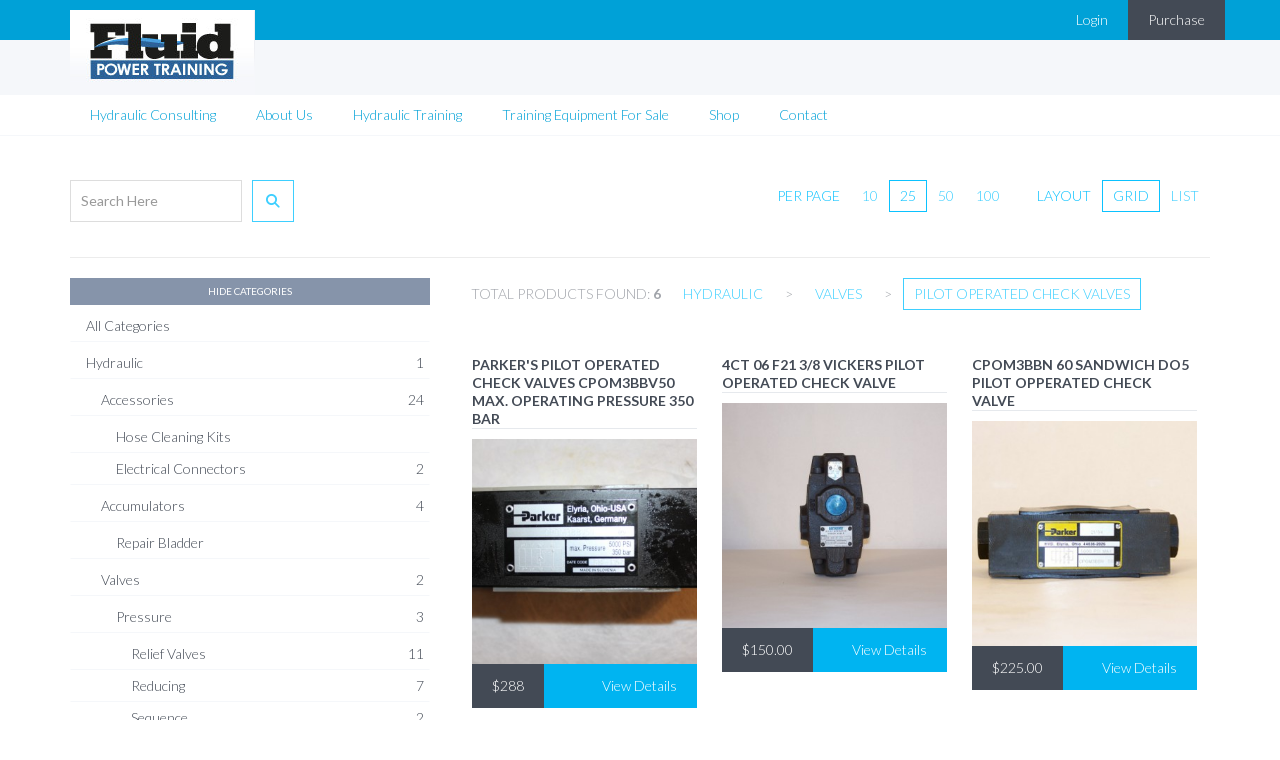

--- FILE ---
content_type: text/html; charset=UTF-8
request_url: https://fluidpowertraining.net/category/pilot-operated-check-valves
body_size: 7639
content:
<!DOCTYPE html>
<html lang="en"><head>
<meta charset="UTF-8" />
<meta http-equiv="Cache-Control" content="max-age">
<meta http-equiv="Pragma" content="no-cache">
<meta http-equiv="Expires" content="Thu, 2 Sep 2014 05:00:00 GMT">
<meta name="author" content="" />
<meta name="description" content="" />
<meta name="keywords" content="" />
<meta name="viewport" content="width=device-width, initial-scale=1.0" />

<title> | FluidPower Training</title>

<meta property="og:title" content="" />
<meta property="og:url" content="" />
<meta property="og:description" content="" />
<meta property="og:image" content="" />
<meta property="og:site_name" content="FluidPower Training" />



<script type="application/ld+json">
{
	"@context" : "http://schema.org",
	"@type" : "Organization",
	"name" : "FluidPower Training",
	"url" : "https://fluidpowertraining.net/",
	"sameAs" : [
		""	],
	"address": {
		"@type": "PostalAddress",
		"streetAddress": "2817 Sardis Mill Court",
		"addressRegion": "GA",
		"postalCode": "30519",
		"addressCountry": "US"
	}
}
</script>

<meta name="google-site-verification" content="CscWy89_XUvF7qOXUfm_vApOg59ryoIHQva2D6-9oDI" /><meta name="google-site-verification" content="CscWy89_XUvF7qOXUfm_vApOg59ryoIHQva2D6-9oDI" /><link rel='stylesheet' href='https://cdnjs.cloudflare.com/ajax/libs/font-awesome/6.2.0/css/all.min.css'>

<!-- <script src="//ajax.googleapis.com/ajax/libs/jquery/3.4.1/jquery.min.js"></script> -->
<script src="https://code.jquery.com/jquery-3.6.0.min.js" integrity="sha256-/xUj+3OJU5yExlq6GSYGSHk7tPXikynS7ogEvDej/m4=" crossorigin="anonymous"></script>

<link rel="alternate" type="application/rss+xml" title="RSS: FluidPower Training" href="https://fluidpowertraining.net/feed" />

<link rel="stylesheet" href="/theme/css/style.css?v=1a20229062783a45e328a5720274b7428" />

	<link rel="stylesheet" type="text/css" class="special" href="" /><link rel="stylesheet" type="text/css" class="special" href="" />
</head>
<body class="slug_category slug_pilot-operated-check-valves"><nav class="sub" id="">
	<div class="container">
		<div class="row">
			<ul class="cart-nav">
									<li class="login"><a class="customer-login" href="/login">Login</a></li>
								<li class="cart">
<div class="quick_cart_container">

	<a href="/catalog" class="cart_button">Purchase</a>
</div></li>
			</ul>
		</div>
	</div>
</nav>

<header class="master">
	<div class="container">
		<a id="logo" href="/"></a>
	</div><!-- /.guts -->

	<nav class="primary" id="primary">
		<div class="container">
			<ul>
					<li >
						<a id="nav_link_1961"  href="/hydraulic-training-hydraulic-consulting-hydraulic-system-design-power-systems" title="Hydraulic Consulting">Hydraulic Consulting</a>
					</li>
					<li >
						<a id="nav_link_1969"  href="/about-fluidpowertraining-internet-source-for-pneumatic-hydraulic-training-schools" title=" Pneumatic training, hydraulic training,Hydraulic consulting, Pneumatic training equipment, hydraulic training equipment, ">About Us</a>
					</li>
					<li >
						<a id="nav_link_1962"  href="/hydraulic-training-for-vickers-parker-rexroth-denison-and-more-custom-training-controls-hyd-trainers-proportional-training-servo-training" title="Hydraulic training and Pneumatic training,hydraulic systems training,machine specific hydraulic system training">Hydraulic Training</a>
						<ul>
							<li >
								<a id="nav_link_1963"  href="/hydraulic-training-for-vickers-parker-rexroth-denison-and-more-custom-training-controls-hyd-trainers-proportional-training-servo-training/hydraulic-training-certification-technician-specialist-certification-vickers" title="hydraulic technician, hydraulic specialist certification training">Certification</a>
							</li>
							<li >
								<a id="nav_link_1964"  href="/hydraulic-training-for-vickers-parker-rexroth-denison-and-more-custom-training-controls-hyd-trainers-proportional-training-servo-training/hydraulic-training-content-with-hydraulic-school-technologies-textbook-automated-circuits" title="Hydraulic Training and Pneumatic training three day school">Training Content</a>
							</li>
						</ul>
					</li>
					<li >
						<a id="nav_link_1965"  href="/hydraulic-pneumatic-training-equipment-for-sale" title="Hydraulic training and Pneumatic training Equipment">Training Equipment For Sale</a>
						<ul>
							<li >
								<a id="nav_link_1966"  href="/hydraulic-pneumatic-training-equipment-for-sale/hydraulic-trainershydraulic-pneumatic-custom-training-equipment-for-sale-hydraulic-parts-parker-trainers" title="Hydraulic training equipment">Hydraulic Training Simulator</a>
							</li>
							<li >
								<a id="nav_link_1967"  href="/hydraulic-pneumatic-training-equipment-for-sale/hydraulic-training-equipment-for-sale-pneumatic-parts" title="Pneumatic Training equipment">Pneumatic Training equipment</a>
							</li>
						</ul>
					</li>
					<li >
						<a id="nav_link_1968"  href="/catalog" title="Hydraulic , Pneumatic components, pumps, hydraulic valves, accumulators for sale,prev-wholesale-hydraulics-huge-selection-please-types-hydraulic-pumps-hydraulic-valves-ball-valves-subbase-manifold-valve-flow-control-valves-check-valves">Shop</a>
					</li>
					<li >
						<a id="nav_link_1970"  href="/contact" title="Contact Us about Hydraulic and Pneumatic training">Contact</a>
					</li>
			</ul>
		</div>
	</nav></header><!-- /header --><div class="container catalog">

	<div class="row">
		<div class="col-sm-4">
			<div class="catalog-total">6</div>
			<div class="catalog-filters catalog-search filter-search">
				<form class="" action="/catalog" method="GET">
					<input class="form-control catalog_search" type="text" name="keyword" value="" placeholder="Search Here">
					<button class="form-control" type="submit"><i class="fas fa-search"></i></button>
					<input type="hidden" name="limit" value="25">
				</form>
			</div>
		</div>

		<div class="col-sm-8">
			<nav class="catalog-filters filter-layout">
				<ul>
					<li class="title">Layout</li>
					<li class="active current">
						<a href="?category=pilot-operated-check-valves&amp;layout=grid">grid</a>
					</li>
					<li class="">
						<a href="?category=pilot-operated-check-valves&amp;layout=list">list</a>
					</li>
				</ul>
			</nav>

			<nav class="catalog-filters filter-per-page">
				<ul>
					<li class="title">Per Page</li>
					<li class="">
						<a href="?page=1&amp;limit=10">10</a>
					</li>
					<li class="active current">
						<a href="?page=1&amp;limit=25">25</a>
					</li>
					<li class="">
						<a href="?page=1&amp;limit=50">50</a>
					</li>
					<li class="">
						<a href="?page=1&amp;limit=100">100</a>
					</li>
				</ul>
			</nav>
		</div>
	</div><!-- /.row -->

	<hr>

	<div class="row">

		<div class="col-sm-4">

			<div class="categories">
					<a href="#categories-toggle" class="categories-toggle">Show Categories</a>
					<ul class="hierarchy-tree">
						<li>
							<a href="/catalog">All Categories</a>
						</li>
					</ul>
				<ul class="hierarchy-tree"><li><a href="/category/hydraulic" title="">Hydraulic <span class="category-total">1</span></a><ul class="hierarchy-tree"><li><a href="/category/accessories" title="">Accessories <span class="category-total">24</span></a><ul class="hierarchy-tree"><li><a href="/category/hose-cleaning-kits" title="">Hose Cleaning Kits</a></li><li><a href="/category/electrical-connectors" title="">Electrical Connectors <span class="category-total">2</span></a></li></ul></li><li><a href="/category/accumulators" title="">Accumulators <span class="category-total">4</span></a><ul class="hierarchy-tree"><li><a href="/category/repair-bladder" title="">Repair Bladder</a></li></ul></li><li><a href="/category/valves" title="">Valves <span class="category-total">2</span></a><ul class="hierarchy-tree"><li><a href="/category/pressure" title="">Pressure <span class="category-total">3</span></a><ul class="hierarchy-tree"><li><a href="/category/relief-valves" title="">Relief Valves <span class="category-total">11</span></a></li><li><a href="/category/reducing" title="">Reducing <span class="category-total">7</span></a></li><li><a href="/category/sequence" title="">Sequence <span class="category-total">2</span></a></li><li><a href="/category/counterbalance" title="">Counterbalance <span class="category-total">3</span></a></li></ul></li><li><a href="/category/ball-valves" title="">Ball Valves <span class="category-total">3</span></a></li><li><a href="/category/check" title="">Check <span class="category-total">12</span></a></li><li><a href="/category/directional" title="">Directional <span class="category-total">1</span></a><ul class="hierarchy-tree"><li><a href="/category/3-position" title="">3 Position <span class="category-total">35</span></a></li><li><a href="/category/2-position" title="">2 Position <span class="category-total">17</span></a></li></ul></li><li><a href="/category/flow" title="">Flow <span class="category-total">25</span></a></li><li class="active"><a href="/category/pilot-operated-check-valves" title="">Pilot Operated Check Valves <span class="category-total">6</span></a></li><li><a href="/category/proportional-valves-electrical-cards" title="">Proportional VALVES & ELECTRICAL CARDS <span class="category-total">23</span></a></li><li><a href="/category/slip-in-cartridge-iso-7368" title="">Slip In Cartridge ISO 7368 <span class="category-total">8</span></a><ul class="hierarchy-tree"><li><a href="/category/proportional" title="">Proportional</a></li></ul></li></ul></li><li><a href="/category/cylinders" title="">Cylinders <span class="category-total">1</span></a><ul class="hierarchy-tree"><li><a href="/category/cylinder-nfpa" title="">Cylinder NFPA</a></li><li><a href="/category/work-holding-and-tox" title="">Work Holding and TOX</a></li></ul></li><li><a href="/category/flow-divider" title="">Flow Divider</a></li><li><a href="/category/gauge" title="">Gauge <span class="category-total">1</span></a></li><li><a href="/category/joy-stick" title="">Joy Stick</a></li><li><a href="/category/motor" title="">Motor <span class="category-total">2</span></a></li><li><a href="/category/orbitrol" title="">Orbitrol</a></li><li><a href="/category/pump" title="">Pump <span class="category-total">1</span></a><ul class="hierarchy-tree"><li><a href="/category/fixed" title="">Fixed <span class="category-total">8</span></a></li><li><a href="/category/pressure-compensated" title="">Pressure Compensated <span class="category-total">7</span></a></li></ul></li><li><a href="/category/rotary-actuator" title="">Rotary Actuator <span class="category-total">1</span></a></li><li><a href="/category/sensor" title="">Sensor</a><ul class="hierarchy-tree"><li><a href="/category/flow-meters" title="">Flow Meters <span class="category-total">2</span></a></li><li><a href="/category/pressure-switch" title="">Pressure Switch <span class="category-total">1</span></a></li></ul></li><li><a href="/category/shock-absorbers" title="">Shock Absorbers</a></li><li><a href="/category/subplates-manifolds" title="">Subplates & Manifolds <span class="category-total">3</span></a></li><li><a href="/category/servo" title="">SERVO <span class="category-total">2</span></a></li><li><a href="/category/filters" title="">Filters <span class="category-total">2</span></a></li></ul></li><li><a href="/category/pneumatic" title="">Pneumatic <span class="category-total">4</span></a><ul class="hierarchy-tree"><li><a href="/category/air-cylinder" title="">Air Cylinder <span class="category-total">1</span></a><ul class="hierarchy-tree"><li><a href="/category/slide" title="">Slide <span class="category-total">1</span></a></li></ul></li><li><a href="/category/air-motor" title="">Air Motor</a></li><li><a href="/category/cylinders" title="">Cylinders <span class="category-total">3</span></a><ul class="hierarchy-tree"><li><a href="/category/guided" title="">Guided</a></li><li><a href="/category/nfpa" title="">NFPA <span class="category-total">13</span></a></li><li><a href="/category/precision-slide-table" title="">Precision Slide Table <span class="category-total">1</span></a></li><li><a href="/category/rodless" title="">Rodless <span class="category-total">5</span></a></li><li><a href="/category/stainless-steel-body" title="">Stainless Steel Body <span class="category-total">2</span></a></li></ul></li><li><a href="/category/valves" title="">Valves <span class="category-total">1</span></a><ul class="hierarchy-tree"><li><a href="/category/lockout" title="">Lockout <span class="category-total">2</span></a></li><li><a href="/category/solenoid" title="">Solenoid <span class="category-total">1</span></a></li></ul></li><li><a href="/category/air-preparation" title="">Air Preparation <span class="category-total">1</span></a><ul class="hierarchy-tree"><li><a href="/category/regulators" title="">Regulators</a></li></ul></li><li><a href="/category/rotary-actuator" title="">Rotary Actuator</a></li></ul></li></ul>
			</div>

		</div>

		<div class="col-sm-8">

			<div class="row">
				<div class="col-sm-12">
					<div class="breadcrumbs">
						<p>
							Total Products Found: <strong>6</strong>
						</p>
						<ul class="hierarchy-path"><li><a href="/category/hydraulic" title="">Hydraulic <span class="category-total">1</span></a></li><li class="divider"> > </li><li><a href="/category/valves" title="">Valves <span class="category-total">2</span></a></li><li class="divider"> > </li><li class="active"><a href="/category/pilot-operated-check-valves" title="">Pilot Operated Check Valves <span class="category-total">6</span></a></li></ul>
					</div>
				</div>
			</div>


			<div class="catalog-products">
				<ul class="catalog-grid catalog-grid-3">
					<li class="item product">
						<aside>
							<header>
								<h2><a href="/product/parkers-pilot-operated-check-valves-cpom3bbv50-max-operating-pressure-350-bar/2357" class="get_details">Parker's pilot operated check valves CPOM3BBV50 Max. operating pressure 350 Bar</a></h2>
							</header>
							<div class="content">

									<div class="thumb">
										<a href="/product/parkers-pilot-operated-check-valves-cpom3bbv50-max-operating-pressure-350-bar/2357"><img src="/uploads/images/img-1997-thumb_large.jpg"></a>
									</div>
								
								<div class="product-price-button">
									<a href="/product/parkers-pilot-operated-check-valves-cpom3bbv50-max-operating-pressure-350-bar/2357" class="add_to_cart">
										<span class="price price-dynamic">$288</span> <span class="add_to_cart-button-label">View Details</span>
									</a>
								</div>

								<div>




								</div>
							</div>
						</aside>
					</li>
					<li class="item product">
						<aside>
							<header>
								<h2><a href="/product/4ct-06-f21-3-8-vickers-pilot-operated-check-valve/401" class="get_details">4CT 06 F21 3/8 VICKERS PILOT OPERATED CHECK VALVE</a></h2>
							</header>
							<div class="content">

									<div class="thumb">
										<a href="/product/4ct-06-f21-3-8-vickers-pilot-operated-check-valve/401"><img src="/uploads/images/4ct06f21-b9d03d119269f0b6042b02748492ba3f-thumb_large.jpg"></a>
									</div>
								
								<div class="product-price-button">
									<a href="/product/4ct-06-f21-3-8-vickers-pilot-operated-check-valve/401" class="add_to_cart">
										<span class="price price-dynamic">$150.00</span> <span class="add_to_cart-button-label">View Details</span>
									</a>
								</div>

								<div>




								</div>
							</div>
						</aside>
					</li>
					<li class="item product">
						<aside>
							<header>
								<h2><a href="/product/cpom3bbn-60-sandwich-do5-pilot-opperated-check-valve/136" class="get_details">CPOM3BBN 60 Sandwich DO5 pilot opperated check valve</a></h2>
							</header>
							<div class="content">

									<div class="thumb">
										<a href="/product/cpom3bbn-60-sandwich-do5-pilot-opperated-check-valve/136"><img src="/uploads/images/262c-95a5779a56826cfa6f21216aaa4ad73c-thumb_large.jpg"></a>
									</div>
								
								<div class="product-price-button">
									<a href="/product/cpom3bbn-60-sandwich-do5-pilot-opperated-check-valve/136" class="add_to_cart">
										<span class="price price-dynamic">$225.00</span> <span class="add_to_cart-button-label">View Details</span>
									</a>
								</div>

								<div>




								</div>
							</div>
						</aside>
					</li>
					<li class="item product">
						<aside>
							<header>
								<h2><a href="/product/dgmpc-5-abk-bak-30-d05-double-pilot-operated-check-valve/186" class="get_details">DGMPC-5-ABK-BAK-30 D05 DOUBLE PILOT OPERATED CHECK VALVE</a></h2>
							</header>
							<div class="content">

									<div class="thumb">
										<a href="/product/dgmpc-5-abk-bak-30-d05-double-pilot-operated-check-valve/186"><img src="/uploads/images/245l-ce1b17302cc7a87c7a300a4969ef2129-thumb_large.jpg"></a>
									</div>
								
								<div class="product-price-button">
									<a href="/product/dgmpc-5-abk-bak-30-d05-double-pilot-operated-check-valve/186" class="add_to_cart">
										<span class="price price-dynamic">$280.00</span> <span class="add_to_cart-button-label">View Details</span>
									</a>
								</div>

								<div>




								</div>
							</div>
						</aside>
					</li>
					<li class="item product">
						<aside>
							<header>
								<h2><a href="/product/dgmpc-5-dabk-dbak-30-vickers-d05-sandwich-pilot-check/241" class="get_details">DGMPC-5-DABK-DBAK-30 Vickers D05 SANDWICH PILOT CHECK</a></h2>
							</header>
							<div class="content">

									<div class="thumb">
										<a href="/product/dgmpc-5-dabk-dbak-30-vickers-d05-sandwich-pilot-check/241"><img src="/uploads/images/224-d6a4da98a68ac6911d83565e0da897e9-thumb_large.jpg"></a>
									</div>
								
								<div class="product-price-button">
									<a href="/product/dgmpc-5-dabk-dbak-30-vickers-d05-sandwich-pilot-check/241" class="add_to_cart">
										<span class="price price-dynamic">$380.00</span> <span class="add_to_cart-button-label">View Details</span>
									</a>
								</div>

								<div>




								</div>
							</div>
						</aside>
					</li>
					<li class="item product">
						<aside>
							<header>
								<h2><a href="/product/c03msv-dp-5-ga-a-d03-sandwich-check-valve/59" class="get_details">Continental Hydraulics C03MSV-DP-5-GA-A D03 Sandwich check valve</a></h2>
							</header>
							<div class="content">

									<div class="thumb">
										<a href="/product/c03msv-dp-5-ga-a-d03-sandwich-check-valve/59"><img src="/uploads/images/759-0750a1a873e89c5937595421358e1790-thumb_large.jpg"></a>
									</div>
								
								<div class="product-price-button">
									<a href="/product/c03msv-dp-5-ga-a-d03-sandwich-check-valve/59" class="add_to_cart">
										<span class="price price-dynamic">$87.00</span> <span class="add_to_cart-button-label">View Details</span>
									</a>
								</div>

								<div>




								</div>
							</div>
						</aside>
					</li>
				</ul>
			</div><!-- /.catalog-products -->


		</div><!-- /.col -->

	</div><!-- /.row -->

</div>

<script>
	$('.categories').on('click', '.categories-toggle', function(e) {
		e.preventDefault();

		// http://stackoverflow.com/a/17460277
		$header = $(this);
		//getting the next element
		$content = $('.categories .hierarchy-tree');
		//open up the content needed - toggle the slide- if visible, slide up, if not slidedown.
		$content.slideToggle(250, function () {
			//execute this after slideToggle is done
			//change text of header based on visibility of content div
			$header.text(function () {
				//change text based on condition
				return $content.is(":visible") ? "Hide Categories" : "Show Categories";
			});

			if ($content.is(":visible")) {
				$header.addClass('active');
			} else {
				$header.removeClass('active');
			}
		});
	});

	$(window).on("resize", function () {

		$header = $('.categories-toggle');
		$content = $header.next();

		$header.text(function () {
			//change text based on condition
			return $content.is(":visible") ? "Hide Categories" : "Show Categories";
		});

		if ($content.is(":visible")) {
			$header.addClass('active');
		} else {
			$header.removeClass('active');
		}

	}).resize();

</script><footer>
	<div class="center">
		<div class="grid grid-pad30">
			<div class="col-1-1">
				<p class="copyright">FluidPower Training Copyright 2023, All Rights Reserved</p>
			</div>
		</div>
	</div>
</footer><script src="/inc/js/theme.min.js"></script>
<script>
	if ($('.product h1').length > 0) {
		$('.product h1').fitText(1.4);
	}

	$('.image-popup').magnificPopup({
		type: 'image',
		removalDelay: 300,
		mainClass: 'mfp-fade',
		gallery: {
			enabled: true
		}
	});
</script>

<script src="https://www.google.com/recaptcha/api.js"></script>
<script>
	// anonymous function lets us use private variables
	(function() {
		// remember the form
		const $form = $("form#contact_form");

		// whether we want to really submit the form or to trigger recaptcha
		let really = false;
		
		// when the form is submitted,
		$form.on("submit", function(e) {
			// if we're really submitting then don't do anything
			if (really) {
				return;
			}

			// don't submit
			e.preventDefault();

			// start recaptcha
			grecaptcha.reset();
			grecaptcha.execute();
		});
		
		// set up a "recaptchaSubmit" function for recaptcha to call when it completes
		window.recaptchaSubmit = function(token) {
			// from here on we should really submit the form
			really = true;

			// trigger a second submit
			$form.submit();
		};
	})();
</script>	<script id="login-template" type="text/x-handlebars-template">{{#if message}}
<div class="message alert alert-{{{status}}} {{{status}}} alert-dismissible text-center" role="alert">
	<button type="button" class="close" data-dismiss="alert" aria-label="Close"><span aria-hidden="true">&times;</span></button>
	{{{message}}}
</div>
{{/if}}

<aside>
	<header>
		<h2>Login</h2>
	</header>
	<div class="content">
		<form id="login_form" action="/inc/market/requests/index.php?action=customer.login" method="post" accept-charset="utf-8" class="form-horizontal" data-parsley-validate>

			<div class="form-group">
				<div class="col-sm-12">
					<label for="login-email">Email</label>
					<input class="form-control" type="email" name="login-email" id="login-email" placeholder="" required>
				</div>
			</div>
			<div class="form-group">
				<div class="col-sm-12">
					<label for="login-password">Password <small>CasE SensiTiVE</small></label>
					<input class="form-control" type="password" name="login-password" id="login-password" placeholder="" required>
					<small><a class="inline_pop" href="#password_reset" title="Forgot Password?">Forgot Password?</a></small>
				</div>
			</div>

			<hr>

			<div class="form-group">
				<div class="col-sm-6">
					<label for="login-remember_me" class="container-label">Remember Me? <input type="checkbox" name="login-remember_me" id="login-remember_me" value="yes">
					</label>
				</div>
				<div class="col-sm-6">
					<button class="btn btn-primary btn-block" type="submit">Login</button>
				</div>
			</div>
		</form>
	</div>
</aside>

<div style="display: none;">
	<aside class="modal" id="password_reset">
		<header>
			<h2>Password Reset</h2>
			<h4>Request a new password</h4>
		</header>
		<div class="content">
			<p>
				This form will send you an email with further instructions on resetting your password.
			</p>
			<form id="password_reset_form" action="/inc/market/requests/index.php?action=password.reset" method="post" accept-charset="utf-8">
				<label class="control-label" for="password_reset-email">Email Address</label>
				<input class="form-control" type="email" name="password_reset-email" id="password_reset-email">
				<hr>
				<button class="btn btn-primary pull-right" type="submit">Send Reset Request</button>
			</form>
		</div>
	</aside>
</div></script>
	<script id="logout-template" type="text/x-handlebars-template"><div class="alert alert-success" role="alert">
	<h3>Currently logged in as <span>{{{email}}}</span></h3>
	<p>Not you? <a class="customer-logout logout alert-link" href="#logout">Logout here.</a></p>

	{{#if street}}
	<p>
		{{{street}}}<br>
		{{{city}}},	{{{state}}}<br>
		{{{zip}}} {{{country}}}
	</p>
	{{/if}}
</div></script>
	<script id="registration-template" type="text/x-handlebars-template">{{#if message}}
<div class="message alert alert-{{{status}}} {{{status}}} alert-dismissible text-center" role="alert">
	<button type="button" class="close" data-dismiss="alert" aria-label="Close"><span aria-hidden="true">&times;</span></button>
	{{{message}}}
</div>
{{/if}}

<aside>
	<header>
		<h2>New Account Registration</h2>
	</header>
	<div class="content">
		<form id="register_form" action="/inc/market/requests/index.php?action=customer.registration" class="form-horizontal" role="form" method="post" accept-charset="utf-8" data-parsley-validate>

			<div class="form-group">
				<div class="col-sm-6">
					<label for="account-email">Email</label>
					<input type="email" name="account-email" id="account-email" class="form-control" placeholder="" required>
				</div>
				<div class="col-sm-6">
					<label for="account-phone">Phone</label>
					<input type="tel" name="account-phone" id="account-phone" class="form-control" placeholder="" required>
				</div>
			</div>

			<div class="form-group">
				<div class="col-sm-6">
					<label for="account-firstname">First Name</label>
					<input class="form-control" type="text" name="account-firstname" id="account-firstname" placeholder="" required>
				</div>
				<div class="col-sm-6">
					<label for="account-lastname">Last Name</label>
					<input class="form-control" type="text" name="account-lastname" id="account-lastname" placeholder="" required>
				</div>
			</div>

			<div class="form-group">
				<div class="col-sm-6">
					<label for="account-password">Password</label>
					<input class="form-control" type="password" name="account-password" id="account-password" placeholder="" required>
				</div>
				<div class="col-sm-6">
					<label for="account-confirm_password">Confirm Password</label>
					<input class="form-control" type="password" name="account-confirm_password" id="account-confirm_password" placeholder="" required>
				</div>
			</div>

			<div class="form-group not_even">
				<label class="control-label" for="not_even">Leave Blank</label>
				<input class="not_even" type="text" name="not_even" id="not_even" tabindex="-1" autocomplete="off">
			</div>

			<hr>

			<div class="form-group">
				<div class="col-sm-6 col-sm-offset-6">
					<button class="btn btn-primary btn-block" type="submit">Register</button>
				</div>
			</div>
		</form>
	</div>
</aside></script>
	<script id="checkout_billing-template" type="text/x-handlebars-template">{{!-- /checkout/1 --}}
{{#if customer}}

	{{#if message}}
	<div class="alert alert-{{{status}}} alert-dismissible text-center" role="alert">
		<button type="button" class="close" data-dismiss="alert" aria-label="Close"><span aria-hidden="true">&times;</span></button>
		{{{message}}}
	</div>
	{{/if}}

	<div class="logout">

		{{#if require_shipping}}
			{{#unless customer.shipping_address.street}}
				<p class="text-center text-info">This Order Contains Physical Goods that <strong>Require a Shipping Address</strong></p>
			{{/unless}}
		{{/if}}

		{{#with customer}}
			<div id="logout_content">{{> logout}}</div>
		{{/with}}

		{{#if require_shipping}}

			{{#if customer.shipping_address.street}}

				<div class="checkout-step-button-set">
					<a class="checkout-next-step-button" href="/checkout/2">Next Step: Review & Payment</a>
				</div>

			{{else}}

				<div class="alert alert-warning" role="alert">
					<h3>We could not find your <strong>Shipping Address</strong></h3>
					<a href="/account" class="btn btn-primary">Please Update Your Account</a>
				</div>

			{{/if}}

		{{else}}

			<div class="checkout-step-button-set">
				<a class="checkout-next-step-button" href="/checkout/2">Next Step: Review & Payment</a>
			</div>

		{{/if}}

	</div>

{{else}}

	<div class="row">
		<div class="col-sm-4">
			<div id="login_content">{{> login}}</div>
		</div>
		<div class="col-sm-7 col-sm-offset-1">
			<div id="registration_content">{{> registration}}</div>
		</div>
	</div>

	<!-- <div class="row">
		<div id="login" class="col-sm-offset-3 col-sm-6">
			<div id="login_content">{{> login}}</div>
		</div>
		<div id="registration" class="hide col-sm-offset-2 col-sm-8">
			<div id="registration_content">{{> registration}}</div>
		</div>
	</div> -->

{{/if}}</script>
	<script id="checkout_summary-template" type="text/x-handlebars-template">{{!-- /checkout/2 --}}
{{#if items}}

	<div class="summary">

		<table class="cart cart_contents" summary="Cart ({{item_count}})">
			<thead>
				<tr>
					<th class="thumb" scope="col"></th>
					<th class="title" scope="col">Item</th>
					<th class="price" scope="col">Price</th>
					<th class="quantity" scope="col">Qty</th>
					<th class="subtotal" scope="col">Subtotal</th>
				</tr>
			</thead>
			<tbody>
				{{#each items}}
				<tr class="cart_item" data-id="{{id}}" data-key="{{key}}">
					<td class="thumb"><img src="{{images.items.0.thumb_large}}"></td>
					<td class="title">
						<h5>
							{{{title}}}
							{{#if product.files}}
								<span class="label label-default">Digital Delivery</span>
							{{else}}
								{{#unless product.pickup}}
								<span class="label label-default">Requires Shipping</span>
								{{/unless}}
							{{/if}}
						</h5>
						{{#if display_options}}
						<div class="options">
							<ul>
							{{#each display_options}}
								<li>{{{name}}}</li>
							{{/each}}
							</ul>
						</div>
						{{/if}}
					</td>
					<td class="price">${{current_price}}</td>
					<td class="quantity">{{{quantity}}}</td>
					<td class="subtotal">${{subtotal}}</td>
				</tr>
				{{/each}}
			</tbody>
		</table>

		<div class="totals checkout-totals">

			{{#if customer.shipping_address.street}}
				<div class="shipping-address">
					<h5>Shipping Address</h5>
					{{customer.shipping_address.street}}<br>
					{{customer.shipping_address.city}},
					{{customer.shipping_address.state}}
					{{customer.shipping_address.zip}}
					{{customer.shipping_address.attn}}
				</div>
			{{/if}}

			{{#if subtotal}}
				<div class="checkout-subtotal">
					<h4>Subtotal: <span class="subtotal">${{{subtotal}}}</span></h4>
				</div>
			{{/if}}

			{{#if prefs.market.use_coupon_codes}}
				{{#if coupons}}
					<div class="coupon-code-container">
						<div class="checkout-applied-coupons">
							<h4>Applied Coupons:</h4>
							<ul>
								{{#each coupons}}
									<li><strong>{{{name}}}</strong> | {{{html}}}</li>
								{{/each}}
							</ul>
						</div>
					</div>
				{{/if}}
			{{/if}}

			{{#if savings}}
				<div class="checkout-savings-total">
					<h4>You Saved: <span class="savings-total">${{{savings}}}</span></h4>
				</div>
			{{/if}}

			{{#if shipping_handling}}
				<div class="checkout-shipping-total">
					<h4>Total Shipping: <span class="shipping-total">${{{shipping_handling}}}</span></h4>
				</div>
			{{/if}}

			{{#if tax}}
				<div class="checkout-tax-total">
					<h4>Total Tax: <span class="tax-total">${{{tax}}}</span></h4>
				</div>
			{{/if}}

			<h3 class="cart_total checkout-grand-total">Grand Total: <strong class="grand_total">${{{grand_total}}}</strong></h3>


			{{#if prefs.market.shipping.pickup}}

				<div class="row">
					<div class="col-sm-12">
						<aside>
							<div id="chosen-appointment"></div>
						</aside>
					</div>
				</div>

			{{/if}}

			{{!-- <div class="additional_instructions">
				<label for="additional_instructions">Additional Instructions</label>
				<textarea id="additional_instructions" name="additional_instructions" class="form-control"></textarea>
			</div> --}}
		</div>

	</div>

{{else}}

	<div class="message info">
		<p>
			No Items in Cart.
		</p>
	</div>

{{/if}}</script>
	<script type="text/javascript" src="/inc/market/js/cart.min.js"></script>
	<script src="//static.getclicky.com/js" type="text/javascript"></script>
<script type="text/javascript">try{ clicky.init(100972620); }catch(e){}</script>
<noscript><p><img alt="Clicky" width="1" height="1" src="//in.getclicky.com/100972620ns.gif" /></p></noscript></body>
</html>


--- FILE ---
content_type: text/css
request_url: https://fluidpowertraining.net/theme/css/style.css?v=1a20229062783a45e328a5720274b7428
body_size: 27734
content:
@import ../../inc/css/fontawesome/css/all.min.css;@import "//fonts.googleapis.com/css?family=Lato:300,400,700,900,400italic";.no-gutters{margin-right:0;margin-left:0}.no-gutters>[class*=" col-"],.no-gutters>[class^=col-]{padding-right:0;padding-left:0}html{font-family:sans-serif;-ms-text-size-adjust:100%;-webkit-text-size-adjust:100%}body{margin:0}article,aside,details,figcaption,figure,footer,header,hgroup,main,menu,nav,section,summary{display:block}audio,canvas,progress,video{display:inline-block;vertical-align:baseline}audio:not([controls]){display:none;height:0}[hidden],template{display:none}a{background-color:transparent}a:active,a:hover{outline:0}abbr[title]{border-bottom:1px dotted}b,strong{font-weight:700}dfn{font-style:italic}h1{font-size:2em;margin:.67em 0}mark{background:#ff0;color:#000}small{font-size:80%}sub,sup{font-size:75%;line-height:0;position:relative;vertical-align:baseline}sup{top:-.5em}sub{bottom:-.25em}img{border:0}svg:not(:root){overflow:hidden}figure{margin:1em 40px}hr{-webkit-box-sizing:content-box;-moz-box-sizing:content-box;box-sizing:content-box;height:0}pre{overflow:auto}code,kbd,pre,samp{font-family:monospace,monospace;font-size:1em}button,input,optgroup,select,textarea{color:inherit;font:inherit;margin:0}button{overflow:visible}button,select{text-transform:none}button,html input[type=button],input[type=reset],input[type=submit]{-webkit-appearance:button;cursor:pointer}button[disabled],html input[disabled]{cursor:default}button::-moz-focus-inner,input::-moz-focus-inner{border:0;padding:0}input{line-height:normal}input[type=checkbox],input[type=radio]{-webkit-box-sizing:border-box;-moz-box-sizing:border-box;box-sizing:border-box;padding:0}input[type=number]::-webkit-inner-spin-button,input[type=number]::-webkit-outer-spin-button{height:auto}input[type=search]{-webkit-appearance:textfield;-webkit-box-sizing:content-box;-moz-box-sizing:content-box;box-sizing:content-box}input[type=search]::-webkit-search-cancel-button,input[type=search]::-webkit-search-decoration{-webkit-appearance:none}fieldset{border:1px solid silver;margin:0 2px;padding:.35em .625em .75em}legend{border:0;padding:0}textarea{overflow:auto}optgroup{font-weight:700}table{border-collapse:collapse;border-spacing:0}td,th{padding:0}@media print{*,:after,:before{background:0 0!important;color:#000!important;-webkit-box-shadow:none!important;box-shadow:none!important;text-shadow:none!important}a,a:visited{text-decoration:underline}a[href]:after{content:" ("attr(href) ")"}abbr[title]:after{content:" ("attr(title) ")"}a[href^="#"]:after,a[href^="javascript:"]:after{content:""}blockquote,pre{border:1px solid #999;page-break-inside:avoid}thead{display:table-header-group}img,tr{page-break-inside:avoid}img{max-width:100%!important}h2,h3,p{orphans:3;widows:3}h2,h3{page-break-after:avoid}.navbar{display:none}.btn>.caret,.dropup>.btn>.caret{border-top-color:#000!important}.label{border:1px solid #000}.table{border-collapse:collapse!important}.table td,.table th{background-color:#fff!important}.table-bordered td,.table-bordered th{border:1px solid #ddd!important}}*{-webkit-box-sizing:border-box;-moz-box-sizing:border-box;box-sizing:border-box}:after,:before{-webkit-box-sizing:border-box;-moz-box-sizing:border-box;box-sizing:border-box}html{font-size:10px;-webkit-tap-highlight-color:transparent}body{font-family:"Helvetica Neue",Helvetica,Arial,sans-serif;font-size:14px;line-height:1.42857143;color:#333;background-color:#fff}button,input,select,textarea{font-family:inherit;font-size:inherit;line-height:inherit}a{color:#337ab7;text-decoration:none}a:focus,a:hover{color:#23527c;text-decoration:underline}a:focus{outline:5px auto -webkit-focus-ring-color;outline-offset:-2px}figure{margin:0}img{vertical-align:middle}.img-responsive{display:block;max-width:100%;height:auto}.img-rounded{border-radius:6px}.img-thumbnail{padding:4px;line-height:1.42857143;background-color:#fff;border:1px solid #ddd;border-radius:4px;-webkit-transition:all .2s ease-in-out;-o-transition:all .2s ease-in-out;transition:all .2s ease-in-out;display:inline-block;max-width:100%;height:auto}.img-circle{border-radius:50%}hr{margin-top:20px;margin-bottom:20px;border:0;border-top:1px solid #eee}.sr-only{position:absolute;width:1px;height:1px;margin:-1px;padding:0;overflow:hidden;clip:rect(0,0,0,0);border:0}.sr-only-focusable:active,.sr-only-focusable:focus{position:static;width:auto;height:auto;margin:0;overflow:visible;clip:auto}[role=button]{cursor:pointer}.h1,.h2,.h3,.h4,.h5,.h6,h1,h2,h3,h4,h5,h6{font-family:inherit;font-weight:500;line-height:1.1;color:inherit}.h1 .small,.h1 small,.h2 .small,.h2 small,.h3 .small,.h3 small,.h4 .small,.h4 small,.h5 .small,.h5 small,.h6 .small,.h6 small,h1 .small,h1 small,h2 .small,h2 small,h3 .small,h3 small,h4 .small,h4 small,h5 .small,h5 small,h6 .small,h6 small{font-weight:400;line-height:1;color:#777}.h1,.h2,.h3,h1,h2,h3{margin-top:20px;margin-bottom:10px}.h1 .small,.h1 small,.h2 .small,.h2 small,.h3 .small,.h3 small,h1 .small,h1 small,h2 .small,h2 small,h3 .small,h3 small{font-size:65%}.h4,.h5,.h6,h4,h5,h6{margin-top:10px;margin-bottom:10px}.h4 .small,.h4 small,.h5 .small,.h5 small,.h6 .small,.h6 small,h4 .small,h4 small,h5 .small,h5 small,h6 .small,h6 small{font-size:75%}.h1,h1{font-size:36px}.h2,h2{font-size:30px}.h3,h3{font-size:24px}.h4,h4{font-size:18px}.h5,h5{font-size:14px}.h6,h6{font-size:12px}p{margin:0 0 10px}.lead{margin-bottom:20px;font-size:16px;font-weight:300;line-height:1.4}@media (min-width:768px){.lead{font-size:21px}}.small,small{font-size:85%}.mark,mark{background-color:#fcf8e3;padding:.2em}.text-left{text-align:left}.text-right{text-align:right}.text-center{text-align:center}.text-justify{text-align:justify}.text-nowrap{white-space:nowrap}.text-lowercase{text-transform:lowercase}.text-uppercase{text-transform:uppercase}.text-capitalize{text-transform:capitalize}.text-muted{color:#777}.text-primary{color:#337ab7}a.text-primary:focus,a.text-primary:hover{color:#286090}.text-success{color:#3c763d}a.text-success:focus,a.text-success:hover{color:#2b542c}.text-info{color:#31708f}a.text-info:focus,a.text-info:hover{color:#245269}.text-warning{color:#8a6d3b}a.text-warning:focus,a.text-warning:hover{color:#66512c}.text-danger{color:#a94442}a.text-danger:focus,a.text-danger:hover{color:#843534}.bg-primary{color:#fff;background-color:#337ab7}a.bg-primary:focus,a.bg-primary:hover{background-color:#286090}.bg-success{background-color:#dff0d8}a.bg-success:focus,a.bg-success:hover{background-color:#c1e2b3}.bg-info{background-color:#d9edf7}a.bg-info:focus,a.bg-info:hover{background-color:#afd9ee}.bg-warning{background-color:#fcf8e3}a.bg-warning:focus,a.bg-warning:hover{background-color:#f7ecb5}.bg-danger{background-color:#f2dede}a.bg-danger:focus,a.bg-danger:hover{background-color:#e4b9b9}.page-header{padding-bottom:9px;margin:40px 0 20px;border-bottom:1px solid #eee}ol,ul{margin-top:0;margin-bottom:10px}ol ol,ol ul,ul ol,ul ul{margin-bottom:0}.list-unstyled{padding-left:0;list-style:none}.list-inline{padding-left:0;list-style:none;margin-left:-5px}.list-inline>li{display:inline-block;padding-left:5px;padding-right:5px}dl{margin-top:0;margin-bottom:20px}dd,dt{line-height:1.42857143}dt{font-weight:700}dd{margin-left:0}@media (min-width:768px){.dl-horizontal dt{float:left;width:160px;clear:left;text-align:right;overflow:hidden;text-overflow:ellipsis;white-space:nowrap}.dl-horizontal dd{margin-left:180px}}abbr[data-original-title],abbr[title]{cursor:help;border-bottom:1px dotted #777}.initialism{font-size:90%;text-transform:uppercase}blockquote{padding:10px 20px;margin:0 0 20px;font-size:17.5px;border-left:5px solid #eee}blockquote ol:last-child,blockquote p:last-child,blockquote ul:last-child{margin-bottom:0}blockquote .small,blockquote footer,blockquote small{display:block;font-size:80%;line-height:1.42857143;color:#777}blockquote .small:before,blockquote footer:before,blockquote small:before{content:'\2014 \00A0'}.blockquote-reverse,blockquote.pull-right{padding-right:15px;padding-left:0;border-right:5px solid #eee;border-left:0;text-align:right}.blockquote-reverse .small:before,.blockquote-reverse footer:before,.blockquote-reverse small:before,blockquote.pull-right .small:before,blockquote.pull-right footer:before,blockquote.pull-right small:before{content:''}.blockquote-reverse .small:after,.blockquote-reverse footer:after,.blockquote-reverse small:after,blockquote.pull-right .small:after,blockquote.pull-right footer:after,blockquote.pull-right small:after{content:'\00A0 \2014'}address{margin-bottom:20px;font-style:normal;line-height:1.42857143}code,kbd,pre,samp{font-family:Menlo,Monaco,Consolas,"Courier New",monospace}code{padding:2px 4px;font-size:90%;color:#c7254e;background-color:#f9f2f4;border-radius:4px}kbd{padding:2px 4px;font-size:90%;color:#fff;background-color:#333;border-radius:3px;-webkit-box-shadow:inset 0 -1px 0 rgba(0,0,0,.25);box-shadow:inset 0 -1px 0 rgba(0,0,0,.25)}kbd kbd{padding:0;font-size:100%;font-weight:700;-webkit-box-shadow:none;box-shadow:none}pre{display:block;padding:9.5px;margin:0 0 10px;font-size:13px;line-height:1.42857143;word-break:break-all;word-wrap:break-word;color:#333;background-color:#f5f5f5;border:1px solid #ccc;border-radius:4px}pre code{padding:0;font-size:inherit;color:inherit;white-space:pre-wrap;background-color:transparent;border-radius:0}.pre-scrollable{max-height:340px;overflow-y:scroll}.container{margin-right:auto;margin-left:auto;padding-left:15px;padding-right:15px}@media (min-width:768px){.container{width:750px}}@media (min-width:992px){.container{width:970px}}@media (min-width:1200px){.container{width:1170px}}.container-fluid{margin-right:auto;margin-left:auto;padding-left:15px;padding-right:15px}.row{margin-left:-15px;margin-right:-15px}.col-lg-1,.col-lg-10,.col-lg-11,.col-lg-12,.col-lg-2,.col-lg-3,.col-lg-4,.col-lg-5,.col-lg-6,.col-lg-7,.col-lg-8,.col-lg-9,.col-md-1,.col-md-10,.col-md-11,.col-md-12,.col-md-2,.col-md-3,.col-md-4,.col-md-5,.col-md-6,.col-md-7,.col-md-8,.col-md-9,.col-sm-1,.col-sm-10,.col-sm-11,.col-sm-12,.col-sm-2,.col-sm-3,.col-sm-4,.col-sm-5,.col-sm-6,.col-sm-7,.col-sm-8,.col-sm-9,.col-xs-1,.col-xs-10,.col-xs-11,.col-xs-12,.col-xs-2,.col-xs-3,.col-xs-4,.col-xs-5,.col-xs-6,.col-xs-7,.col-xs-8,.col-xs-9{position:relative;min-height:1px;padding-left:15px;padding-right:15px}.col-xs-1,.col-xs-10,.col-xs-11,.col-xs-12,.col-xs-2,.col-xs-3,.col-xs-4,.col-xs-5,.col-xs-6,.col-xs-7,.col-xs-8,.col-xs-9{float:left}.col-xs-12{width:100%}.col-xs-11{width:91.66666667%}.col-xs-10{width:83.33333333%}.col-xs-9{width:75%}.col-xs-8{width:66.66666667%}.col-xs-7{width:58.33333333%}.col-xs-6{width:50%}.col-xs-5{width:41.66666667%}.col-xs-4{width:33.33333333%}.col-xs-3{width:25%}.col-xs-2{width:16.66666667%}.col-xs-1{width:8.33333333%}.col-xs-pull-12{right:100%}.col-xs-pull-11{right:91.66666667%}.col-xs-pull-10{right:83.33333333%}.col-xs-pull-9{right:75%}.col-xs-pull-8{right:66.66666667%}.col-xs-pull-7{right:58.33333333%}.col-xs-pull-6{right:50%}.col-xs-pull-5{right:41.66666667%}.col-xs-pull-4{right:33.33333333%}.col-xs-pull-3{right:25%}.col-xs-pull-2{right:16.66666667%}.col-xs-pull-1{right:8.33333333%}.col-xs-pull-0{right:auto}.col-xs-push-12{left:100%}.col-xs-push-11{left:91.66666667%}.col-xs-push-10{left:83.33333333%}.col-xs-push-9{left:75%}.col-xs-push-8{left:66.66666667%}.col-xs-push-7{left:58.33333333%}.col-xs-push-6{left:50%}.col-xs-push-5{left:41.66666667%}.col-xs-push-4{left:33.33333333%}.col-xs-push-3{left:25%}.col-xs-push-2{left:16.66666667%}.col-xs-push-1{left:8.33333333%}.col-xs-push-0{left:auto}.col-xs-offset-12{margin-left:100%}.col-xs-offset-11{margin-left:91.66666667%}.col-xs-offset-10{margin-left:83.33333333%}.col-xs-offset-9{margin-left:75%}.col-xs-offset-8{margin-left:66.66666667%}.col-xs-offset-7{margin-left:58.33333333%}.col-xs-offset-6{margin-left:50%}.col-xs-offset-5{margin-left:41.66666667%}.col-xs-offset-4{margin-left:33.33333333%}.col-xs-offset-3{margin-left:25%}.col-xs-offset-2{margin-left:16.66666667%}.col-xs-offset-1{margin-left:8.33333333%}.col-xs-offset-0{margin-left:0}@media (min-width:768px){.col-sm-1,.col-sm-10,.col-sm-11,.col-sm-12,.col-sm-2,.col-sm-3,.col-sm-4,.col-sm-5,.col-sm-6,.col-sm-7,.col-sm-8,.col-sm-9{float:left}.col-sm-12{width:100%}.col-sm-11{width:91.66666667%}.col-sm-10{width:83.33333333%}.col-sm-9{width:75%}.col-sm-8{width:66.66666667%}.col-sm-7{width:58.33333333%}.col-sm-6{width:50%}.col-sm-5{width:41.66666667%}.col-sm-4{width:33.33333333%}.col-sm-3{width:25%}.col-sm-2{width:16.66666667%}.col-sm-1{width:8.33333333%}.col-sm-pull-12{right:100%}.col-sm-pull-11{right:91.66666667%}.col-sm-pull-10{right:83.33333333%}.col-sm-pull-9{right:75%}.col-sm-pull-8{right:66.66666667%}.col-sm-pull-7{right:58.33333333%}.col-sm-pull-6{right:50%}.col-sm-pull-5{right:41.66666667%}.col-sm-pull-4{right:33.33333333%}.col-sm-pull-3{right:25%}.col-sm-pull-2{right:16.66666667%}.col-sm-pull-1{right:8.33333333%}.col-sm-pull-0{right:auto}.col-sm-push-12{left:100%}.col-sm-push-11{left:91.66666667%}.col-sm-push-10{left:83.33333333%}.col-sm-push-9{left:75%}.col-sm-push-8{left:66.66666667%}.col-sm-push-7{left:58.33333333%}.col-sm-push-6{left:50%}.col-sm-push-5{left:41.66666667%}.col-sm-push-4{left:33.33333333%}.col-sm-push-3{left:25%}.col-sm-push-2{left:16.66666667%}.col-sm-push-1{left:8.33333333%}.col-sm-push-0{left:auto}.col-sm-offset-12{margin-left:100%}.col-sm-offset-11{margin-left:91.66666667%}.col-sm-offset-10{margin-left:83.33333333%}.col-sm-offset-9{margin-left:75%}.col-sm-offset-8{margin-left:66.66666667%}.col-sm-offset-7{margin-left:58.33333333%}.col-sm-offset-6{margin-left:50%}.col-sm-offset-5{margin-left:41.66666667%}.col-sm-offset-4{margin-left:33.33333333%}.col-sm-offset-3{margin-left:25%}.col-sm-offset-2{margin-left:16.66666667%}.col-sm-offset-1{margin-left:8.33333333%}.col-sm-offset-0{margin-left:0}}@media (min-width:992px){.col-md-1,.col-md-10,.col-md-11,.col-md-12,.col-md-2,.col-md-3,.col-md-4,.col-md-5,.col-md-6,.col-md-7,.col-md-8,.col-md-9{float:left}.col-md-12{width:100%}.col-md-11{width:91.66666667%}.col-md-10{width:83.33333333%}.col-md-9{width:75%}.col-md-8{width:66.66666667%}.col-md-7{width:58.33333333%}.col-md-6{width:50%}.col-md-5{width:41.66666667%}.col-md-4{width:33.33333333%}.col-md-3{width:25%}.col-md-2{width:16.66666667%}.col-md-1{width:8.33333333%}.col-md-pull-12{right:100%}.col-md-pull-11{right:91.66666667%}.col-md-pull-10{right:83.33333333%}.col-md-pull-9{right:75%}.col-md-pull-8{right:66.66666667%}.col-md-pull-7{right:58.33333333%}.col-md-pull-6{right:50%}.col-md-pull-5{right:41.66666667%}.col-md-pull-4{right:33.33333333%}.col-md-pull-3{right:25%}.col-md-pull-2{right:16.66666667%}.col-md-pull-1{right:8.33333333%}.col-md-pull-0{right:auto}.col-md-push-12{left:100%}.col-md-push-11{left:91.66666667%}.col-md-push-10{left:83.33333333%}.col-md-push-9{left:75%}.col-md-push-8{left:66.66666667%}.col-md-push-7{left:58.33333333%}.col-md-push-6{left:50%}.col-md-push-5{left:41.66666667%}.col-md-push-4{left:33.33333333%}.col-md-push-3{left:25%}.col-md-push-2{left:16.66666667%}.col-md-push-1{left:8.33333333%}.col-md-push-0{left:auto}.col-md-offset-12{margin-left:100%}.col-md-offset-11{margin-left:91.66666667%}.col-md-offset-10{margin-left:83.33333333%}.col-md-offset-9{margin-left:75%}.col-md-offset-8{margin-left:66.66666667%}.col-md-offset-7{margin-left:58.33333333%}.col-md-offset-6{margin-left:50%}.col-md-offset-5{margin-left:41.66666667%}.col-md-offset-4{margin-left:33.33333333%}.col-md-offset-3{margin-left:25%}.col-md-offset-2{margin-left:16.66666667%}.col-md-offset-1{margin-left:8.33333333%}.col-md-offset-0{margin-left:0}}@media (min-width:1200px){.col-lg-1,.col-lg-10,.col-lg-11,.col-lg-12,.col-lg-2,.col-lg-3,.col-lg-4,.col-lg-5,.col-lg-6,.col-lg-7,.col-lg-8,.col-lg-9{float:left}.col-lg-12{width:100%}.col-lg-11{width:91.66666667%}.col-lg-10{width:83.33333333%}.col-lg-9{width:75%}.col-lg-8{width:66.66666667%}.col-lg-7{width:58.33333333%}.col-lg-6{width:50%}.col-lg-5{width:41.66666667%}.col-lg-4{width:33.33333333%}.col-lg-3{width:25%}.col-lg-2{width:16.66666667%}.col-lg-1{width:8.33333333%}.col-lg-pull-12{right:100%}.col-lg-pull-11{right:91.66666667%}.col-lg-pull-10{right:83.33333333%}.col-lg-pull-9{right:75%}.col-lg-pull-8{right:66.66666667%}.col-lg-pull-7{right:58.33333333%}.col-lg-pull-6{right:50%}.col-lg-pull-5{right:41.66666667%}.col-lg-pull-4{right:33.33333333%}.col-lg-pull-3{right:25%}.col-lg-pull-2{right:16.66666667%}.col-lg-pull-1{right:8.33333333%}.col-lg-pull-0{right:auto}.col-lg-push-12{left:100%}.col-lg-push-11{left:91.66666667%}.col-lg-push-10{left:83.33333333%}.col-lg-push-9{left:75%}.col-lg-push-8{left:66.66666667%}.col-lg-push-7{left:58.33333333%}.col-lg-push-6{left:50%}.col-lg-push-5{left:41.66666667%}.col-lg-push-4{left:33.33333333%}.col-lg-push-3{left:25%}.col-lg-push-2{left:16.66666667%}.col-lg-push-1{left:8.33333333%}.col-lg-push-0{left:auto}.col-lg-offset-12{margin-left:100%}.col-lg-offset-11{margin-left:91.66666667%}.col-lg-offset-10{margin-left:83.33333333%}.col-lg-offset-9{margin-left:75%}.col-lg-offset-8{margin-left:66.66666667%}.col-lg-offset-7{margin-left:58.33333333%}.col-lg-offset-6{margin-left:50%}.col-lg-offset-5{margin-left:41.66666667%}.col-lg-offset-4{margin-left:33.33333333%}.col-lg-offset-3{margin-left:25%}.col-lg-offset-2{margin-left:16.66666667%}.col-lg-offset-1{margin-left:8.33333333%}.col-lg-offset-0{margin-left:0}}table{background-color:transparent}caption{padding-top:8px;padding-bottom:8px;color:#777;text-align:left}th{text-align:left}.table{width:100%;max-width:100%;margin-bottom:20px}.table>tbody>tr>td,.table>tbody>tr>th,.table>tfoot>tr>td,.table>tfoot>tr>th,.table>thead>tr>td,.table>thead>tr>th{padding:8px;line-height:1.42857143;vertical-align:top;border-top:1px solid #ddd}.table>thead>tr>th{vertical-align:bottom;border-bottom:2px solid #ddd}.table>caption+thead>tr:first-child>td,.table>caption+thead>tr:first-child>th,.table>colgroup+thead>tr:first-child>td,.table>colgroup+thead>tr:first-child>th,.table>thead:first-child>tr:first-child>td,.table>thead:first-child>tr:first-child>th{border-top:0}.table>tbody+tbody{border-top:2px solid #ddd}.table .table{background-color:#fff}.table-condensed>tbody>tr>td,.table-condensed>tbody>tr>th,.table-condensed>tfoot>tr>td,.table-condensed>tfoot>tr>th,.table-condensed>thead>tr>td,.table-condensed>thead>tr>th{padding:5px}.table-bordered{border:1px solid #ddd}.table-bordered>tbody>tr>td,.table-bordered>tbody>tr>th,.table-bordered>tfoot>tr>td,.table-bordered>tfoot>tr>th,.table-bordered>thead>tr>td,.table-bordered>thead>tr>th{border:1px solid #ddd}.table-bordered>thead>tr>td,.table-bordered>thead>tr>th{border-bottom-width:2px}.table-striped>tbody>tr:nth-of-type(odd){background-color:#f9f9f9}.table-hover>tbody>tr:hover{background-color:#f5f5f5}table col[class*=col-]{position:static;float:none;display:table-column}table td[class*=col-],table th[class*=col-]{position:static;float:none;display:table-cell}.table>tbody>tr.active>td,.table>tbody>tr.active>th,.table>tbody>tr>td.active,.table>tbody>tr>th.active,.table>tfoot>tr.active>td,.table>tfoot>tr.active>th,.table>tfoot>tr>td.active,.table>tfoot>tr>th.active,.table>thead>tr.active>td,.table>thead>tr.active>th,.table>thead>tr>td.active,.table>thead>tr>th.active{background-color:#f5f5f5}.table-hover>tbody>tr.active:hover>td,.table-hover>tbody>tr.active:hover>th,.table-hover>tbody>tr:hover>.active,.table-hover>tbody>tr>td.active:hover,.table-hover>tbody>tr>th.active:hover{background-color:#e8e8e8}.table>tbody>tr.success>td,.table>tbody>tr.success>th,.table>tbody>tr>td.success,.table>tbody>tr>th.success,.table>tfoot>tr.success>td,.table>tfoot>tr.success>th,.table>tfoot>tr>td.success,.table>tfoot>tr>th.success,.table>thead>tr.success>td,.table>thead>tr.success>th,.table>thead>tr>td.success,.table>thead>tr>th.success{background-color:#dff0d8}.table-hover>tbody>tr.success:hover>td,.table-hover>tbody>tr.success:hover>th,.table-hover>tbody>tr:hover>.success,.table-hover>tbody>tr>td.success:hover,.table-hover>tbody>tr>th.success:hover{background-color:#d0e9c6}.table>tbody>tr.info>td,.table>tbody>tr.info>th,.table>tbody>tr>td.info,.table>tbody>tr>th.info,.table>tfoot>tr.info>td,.table>tfoot>tr.info>th,.table>tfoot>tr>td.info,.table>tfoot>tr>th.info,.table>thead>tr.info>td,.table>thead>tr.info>th,.table>thead>tr>td.info,.table>thead>tr>th.info{background-color:#d9edf7}.table-hover>tbody>tr.info:hover>td,.table-hover>tbody>tr.info:hover>th,.table-hover>tbody>tr:hover>.info,.table-hover>tbody>tr>td.info:hover,.table-hover>tbody>tr>th.info:hover{background-color:#c4e3f3}.table>tbody>tr.warning>td,.table>tbody>tr.warning>th,.table>tbody>tr>td.warning,.table>tbody>tr>th.warning,.table>tfoot>tr.warning>td,.table>tfoot>tr.warning>th,.table>tfoot>tr>td.warning,.table>tfoot>tr>th.warning,.table>thead>tr.warning>td,.table>thead>tr.warning>th,.table>thead>tr>td.warning,.table>thead>tr>th.warning{background-color:#fcf8e3}.table-hover>tbody>tr.warning:hover>td,.table-hover>tbody>tr.warning:hover>th,.table-hover>tbody>tr:hover>.warning,.table-hover>tbody>tr>td.warning:hover,.table-hover>tbody>tr>th.warning:hover{background-color:#faf2cc}.table>tbody>tr.danger>td,.table>tbody>tr.danger>th,.table>tbody>tr>td.danger,.table>tbody>tr>th.danger,.table>tfoot>tr.danger>td,.table>tfoot>tr.danger>th,.table>tfoot>tr>td.danger,.table>tfoot>tr>th.danger,.table>thead>tr.danger>td,.table>thead>tr.danger>th,.table>thead>tr>td.danger,.table>thead>tr>th.danger{background-color:#f2dede}.table-hover>tbody>tr.danger:hover>td,.table-hover>tbody>tr.danger:hover>th,.table-hover>tbody>tr:hover>.danger,.table-hover>tbody>tr>td.danger:hover,.table-hover>tbody>tr>th.danger:hover{background-color:#ebcccc}.table-responsive{overflow-x:auto;min-height:.01%}@media screen and (max-width:767px){.table-responsive{width:100%;margin-bottom:15px;overflow-y:hidden;-ms-overflow-style:-ms-autohiding-scrollbar;border:1px solid #ddd}.table-responsive>.table{margin-bottom:0}.table-responsive>.table>tbody>tr>td,.table-responsive>.table>tbody>tr>th,.table-responsive>.table>tfoot>tr>td,.table-responsive>.table>tfoot>tr>th,.table-responsive>.table>thead>tr>td,.table-responsive>.table>thead>tr>th{white-space:nowrap}.table-responsive>.table-bordered{border:0}.table-responsive>.table-bordered>tbody>tr>td:first-child,.table-responsive>.table-bordered>tbody>tr>th:first-child,.table-responsive>.table-bordered>tfoot>tr>td:first-child,.table-responsive>.table-bordered>tfoot>tr>th:first-child,.table-responsive>.table-bordered>thead>tr>td:first-child,.table-responsive>.table-bordered>thead>tr>th:first-child{border-left:0}.table-responsive>.table-bordered>tbody>tr>td:last-child,.table-responsive>.table-bordered>tbody>tr>th:last-child,.table-responsive>.table-bordered>tfoot>tr>td:last-child,.table-responsive>.table-bordered>tfoot>tr>th:last-child,.table-responsive>.table-bordered>thead>tr>td:last-child,.table-responsive>.table-bordered>thead>tr>th:last-child{border-right:0}.table-responsive>.table-bordered>tbody>tr:last-child>td,.table-responsive>.table-bordered>tbody>tr:last-child>th,.table-responsive>.table-bordered>tfoot>tr:last-child>td,.table-responsive>.table-bordered>tfoot>tr:last-child>th{border-bottom:0}}fieldset{padding:0;margin:0;border:0;min-width:0}legend{display:block;width:100%;padding:0;margin-bottom:20px;font-size:21px;line-height:inherit;color:#333;border:0;border-bottom:1px solid #e5e5e5}label{display:inline-block;max-width:100%;margin-bottom:5px;font-weight:700}input[type=search]{-webkit-box-sizing:border-box;-moz-box-sizing:border-box;box-sizing:border-box}input[type=checkbox],input[type=radio]{margin:4px 0 0;margin-top:1px\9;line-height:normal}input[type=file]{display:block}input[type=range]{display:block;width:100%}select[multiple],select[size]{height:auto}input[type=file]:focus,input[type=checkbox]:focus,input[type=radio]:focus{outline:5px auto -webkit-focus-ring-color;outline-offset:-2px}output{display:block;padding-top:7px;font-size:14px;line-height:1.42857143;color:#555}.form-control{display:block;width:100%;height:34px;padding:6px 12px;font-size:14px;line-height:1.42857143;color:#555;background-color:#fff;background-image:none;border:1px solid #ccc;border-radius:4px;-webkit-box-shadow:inset 0 1px 1px rgba(0,0,0,.075);box-shadow:inset 0 1px 1px rgba(0,0,0,.075);-webkit-transition:border-color ease-in-out .15s,-webkit-box-shadow ease-in-out .15s;-o-transition:border-color ease-in-out .15s,box-shadow ease-in-out .15s;transition:border-color ease-in-out .15s,box-shadow ease-in-out .15s}.form-control:focus{border-color:#66afe9;outline:0;-webkit-box-shadow:inset 0 1px 1px rgba(0,0,0,.075),0 0 8px rgba(102,175,233,.6);box-shadow:inset 0 1px 1px rgba(0,0,0,.075),0 0 8px rgba(102,175,233,.6)}.form-control::-moz-placeholder{color:#999;opacity:1}.form-control:-ms-input-placeholder{color:#999}.form-control::-webkit-input-placeholder{color:#999}.form-control::-ms-expand{border:0;background-color:transparent}.form-control[disabled],.form-control[readonly],fieldset[disabled] .form-control{background-color:#eee;opacity:1}.form-control[disabled],fieldset[disabled] .form-control{cursor:not-allowed}textarea.form-control{height:auto}input[type=search]{-webkit-appearance:none}@media screen and (-webkit-min-device-pixel-ratio:0){input[type=date].form-control,input[type=time].form-control,input[type=datetime-local].form-control,input[type=month].form-control{line-height:34px}.input-group-sm input[type=date],.input-group-sm input[type=time],.input-group-sm input[type=datetime-local],.input-group-sm input[type=month],input[type=date].input-sm,input[type=time].input-sm,input[type=datetime-local].input-sm,input[type=month].input-sm{line-height:30px}.input-group-lg input[type=date],.input-group-lg input[type=time],.input-group-lg input[type=datetime-local],.input-group-lg input[type=month],input[type=date].input-lg,input[type=time].input-lg,input[type=datetime-local].input-lg,input[type=month].input-lg{line-height:46px}}.form-group{margin-bottom:15px}.checkbox,.radio{position:relative;display:block;margin-top:10px;margin-bottom:10px}.checkbox label,.radio label{min-height:20px;padding-left:20px;margin-bottom:0;font-weight:400;cursor:pointer}.checkbox input[type=checkbox],.checkbox-inline input[type=checkbox],.radio input[type=radio],.radio-inline input[type=radio]{position:absolute;margin-left:-20px;margin-top:4px\9}.checkbox+.checkbox,.radio+.radio{margin-top:-5px}.checkbox-inline,.radio-inline{position:relative;display:inline-block;padding-left:20px;margin-bottom:0;vertical-align:middle;font-weight:400;cursor:pointer}.checkbox-inline+.checkbox-inline,.radio-inline+.radio-inline{margin-top:0;margin-left:10px}fieldset[disabled] input[type=checkbox],fieldset[disabled] input[type=radio],input[type=checkbox].disabled,input[type=checkbox][disabled],input[type=radio].disabled,input[type=radio][disabled]{cursor:not-allowed}.checkbox-inline.disabled,.radio-inline.disabled,fieldset[disabled] .checkbox-inline,fieldset[disabled] .radio-inline{cursor:not-allowed}.checkbox.disabled label,.radio.disabled label,fieldset[disabled] .checkbox label,fieldset[disabled] .radio label{cursor:not-allowed}.form-control-static{padding-top:7px;padding-bottom:7px;margin-bottom:0;min-height:34px}.form-control-static.input-lg,.form-control-static.input-sm{padding-left:0;padding-right:0}.input-sm{height:30px;padding:5px 10px;font-size:12px;line-height:1.5;border-radius:3px}select.input-sm{height:30px;line-height:30px}select[multiple].input-sm,textarea.input-sm{height:auto}.form-group-sm .form-control{height:30px;padding:5px 10px;font-size:12px;line-height:1.5;border-radius:3px}.form-group-sm select.form-control{height:30px;line-height:30px}.form-group-sm select[multiple].form-control,.form-group-sm textarea.form-control{height:auto}.form-group-sm .form-control-static{height:30px;min-height:32px;padding:6px 10px;font-size:12px;line-height:1.5}.input-lg{height:46px;padding:10px 16px;font-size:18px;line-height:1.3333333;border-radius:6px}select.input-lg{height:46px;line-height:46px}select[multiple].input-lg,textarea.input-lg{height:auto}.form-group-lg .form-control{height:46px;padding:10px 16px;font-size:18px;line-height:1.3333333;border-radius:6px}.form-group-lg select.form-control{height:46px;line-height:46px}.form-group-lg select[multiple].form-control,.form-group-lg textarea.form-control{height:auto}.form-group-lg .form-control-static{height:46px;min-height:38px;padding:11px 16px;font-size:18px;line-height:1.3333333}.has-feedback{position:relative}.has-feedback .form-control{padding-right:42.5px}.form-control-feedback{position:absolute;top:0;right:0;z-index:2;display:block;width:34px;height:34px;line-height:34px;text-align:center;pointer-events:none}.form-group-lg .form-control+.form-control-feedback,.input-group-lg+.form-control-feedback,.input-lg+.form-control-feedback{width:46px;height:46px;line-height:46px}.form-group-sm .form-control+.form-control-feedback,.input-group-sm+.form-control-feedback,.input-sm+.form-control-feedback{width:30px;height:30px;line-height:30px}.has-success .checkbox,.has-success .checkbox-inline,.has-success .control-label,.has-success .help-block,.has-success .radio,.has-success .radio-inline,.has-success.checkbox label,.has-success.checkbox-inline label,.has-success.radio label,.has-success.radio-inline label{color:#3c763d}.has-success .form-control{border-color:#3c763d;-webkit-box-shadow:inset 0 1px 1px rgba(0,0,0,.075);box-shadow:inset 0 1px 1px rgba(0,0,0,.075)}.has-success .form-control:focus{border-color:#2b542c;-webkit-box-shadow:inset 0 1px 1px rgba(0,0,0,.075),0 0 6px #67b168;box-shadow:inset 0 1px 1px rgba(0,0,0,.075),0 0 6px #67b168}.has-success .input-group-addon{color:#3c763d;border-color:#3c763d;background-color:#dff0d8}.has-success .form-control-feedback{color:#3c763d}.has-warning .checkbox,.has-warning .checkbox-inline,.has-warning .control-label,.has-warning .help-block,.has-warning .radio,.has-warning .radio-inline,.has-warning.checkbox label,.has-warning.checkbox-inline label,.has-warning.radio label,.has-warning.radio-inline label{color:#8a6d3b}.has-warning .form-control{border-color:#8a6d3b;-webkit-box-shadow:inset 0 1px 1px rgba(0,0,0,.075);box-shadow:inset 0 1px 1px rgba(0,0,0,.075)}.has-warning .form-control:focus{border-color:#66512c;-webkit-box-shadow:inset 0 1px 1px rgba(0,0,0,.075),0 0 6px #c0a16b;box-shadow:inset 0 1px 1px rgba(0,0,0,.075),0 0 6px #c0a16b}.has-warning .input-group-addon{color:#8a6d3b;border-color:#8a6d3b;background-color:#fcf8e3}.has-warning .form-control-feedback{color:#8a6d3b}.has-error .checkbox,.has-error .checkbox-inline,.has-error .control-label,.has-error .help-block,.has-error .radio,.has-error .radio-inline,.has-error.checkbox label,.has-error.checkbox-inline label,.has-error.radio label,.has-error.radio-inline label{color:#a94442}.has-error .form-control{border-color:#a94442;-webkit-box-shadow:inset 0 1px 1px rgba(0,0,0,.075);box-shadow:inset 0 1px 1px rgba(0,0,0,.075)}.has-error .form-control:focus{border-color:#843534;-webkit-box-shadow:inset 0 1px 1px rgba(0,0,0,.075),0 0 6px #ce8483;box-shadow:inset 0 1px 1px rgba(0,0,0,.075),0 0 6px #ce8483}.has-error .input-group-addon{color:#a94442;border-color:#a94442;background-color:#f2dede}.has-error .form-control-feedback{color:#a94442}.has-feedback label~.form-control-feedback{top:25px}.has-feedback label.sr-only~.form-control-feedback{top:0}.help-block{display:block;margin-top:5px;margin-bottom:10px;color:#737373}@media (min-width:768px){.form-inline .form-group{display:inline-block;margin-bottom:0;vertical-align:middle}.form-inline .form-control{display:inline-block;width:auto;vertical-align:middle}.form-inline .form-control-static{display:inline-block}.form-inline .input-group{display:inline-table;vertical-align:middle}.form-inline .input-group .form-control,.form-inline .input-group .input-group-addon,.form-inline .input-group .input-group-btn{width:auto}.form-inline .input-group>.form-control{width:100%}.form-inline .control-label{margin-bottom:0;vertical-align:middle}.form-inline .checkbox,.form-inline .radio{display:inline-block;margin-top:0;margin-bottom:0;vertical-align:middle}.form-inline .checkbox label,.form-inline .radio label{padding-left:0}.form-inline .checkbox input[type=checkbox],.form-inline .radio input[type=radio]{position:relative;margin-left:0}.form-inline .has-feedback .form-control-feedback{top:0}}.form-horizontal .checkbox,.form-horizontal .checkbox-inline,.form-horizontal .radio,.form-horizontal .radio-inline{margin-top:0;margin-bottom:0;padding-top:7px}.form-horizontal .checkbox,.form-horizontal .radio{min-height:27px}.form-horizontal .form-group{margin-left:-15px;margin-right:-15px}@media (min-width:768px){.form-horizontal .control-label{text-align:right;margin-bottom:0;padding-top:7px}}.form-horizontal .has-feedback .form-control-feedback{right:15px}@media (min-width:768px){.form-horizontal .form-group-lg .control-label{padding-top:11px;font-size:18px}}@media (min-width:768px){.form-horizontal .form-group-sm .control-label{padding-top:6px;font-size:12px}}.btn{display:inline-block;margin-bottom:0;font-weight:400;text-align:center;vertical-align:middle;-ms-touch-action:manipulation;touch-action:manipulation;cursor:pointer;background-image:none;border:1px solid transparent;white-space:nowrap;padding:6px 12px;font-size:14px;line-height:1.42857143;border-radius:4px;-webkit-user-select:none;-moz-user-select:none;-ms-user-select:none;user-select:none}.btn.active.focus,.btn.active:focus,.btn.focus,.btn:active.focus,.btn:active:focus,.btn:focus{outline:5px auto -webkit-focus-ring-color;outline-offset:-2px}.btn.focus,.btn:focus,.btn:hover{color:#333;text-decoration:none}.btn.active,.btn:active{outline:0;background-image:none;-webkit-box-shadow:inset 0 3px 5px rgba(0,0,0,.125);box-shadow:inset 0 3px 5px rgba(0,0,0,.125)}.btn.disabled,.btn[disabled],fieldset[disabled] .btn{cursor:not-allowed;opacity:.65;filter:alpha(opacity=65);-webkit-box-shadow:none;box-shadow:none}a.btn.disabled,fieldset[disabled] a.btn{pointer-events:none}.btn-default{color:#333;background-color:#fff;border-color:#ccc}.btn-default.focus,.btn-default:focus{color:#333;background-color:#e6e6e6;border-color:#8c8c8c}.btn-default:hover{color:#333;background-color:#e6e6e6;border-color:#adadad}.btn-default.active,.btn-default:active,.open>.dropdown-toggle.btn-default{color:#333;background-color:#e6e6e6;border-color:#adadad}.btn-default.active.focus,.btn-default.active:focus,.btn-default.active:hover,.btn-default:active.focus,.btn-default:active:focus,.btn-default:active:hover,.open>.dropdown-toggle.btn-default.focus,.open>.dropdown-toggle.btn-default:focus,.open>.dropdown-toggle.btn-default:hover{color:#333;background-color:#d4d4d4;border-color:#8c8c8c}.btn-default.active,.btn-default:active,.open>.dropdown-toggle.btn-default{background-image:none}.btn-default.disabled.focus,.btn-default.disabled:focus,.btn-default.disabled:hover,.btn-default[disabled].focus,.btn-default[disabled]:focus,.btn-default[disabled]:hover,fieldset[disabled] .btn-default.focus,fieldset[disabled] .btn-default:focus,fieldset[disabled] .btn-default:hover{background-color:#fff;border-color:#ccc}.btn-default .badge{color:#fff;background-color:#333}.btn-primary{color:#fff;background-color:#337ab7;border-color:#2e6da4}.btn-primary.focus,.btn-primary:focus{color:#fff;background-color:#286090;border-color:#122b40}.btn-primary:hover{color:#fff;background-color:#286090;border-color:#204d74}.btn-primary.active,.btn-primary:active,.open>.dropdown-toggle.btn-primary{color:#fff;background-color:#286090;border-color:#204d74}.btn-primary.active.focus,.btn-primary.active:focus,.btn-primary.active:hover,.btn-primary:active.focus,.btn-primary:active:focus,.btn-primary:active:hover,.open>.dropdown-toggle.btn-primary.focus,.open>.dropdown-toggle.btn-primary:focus,.open>.dropdown-toggle.btn-primary:hover{color:#fff;background-color:#204d74;border-color:#122b40}.btn-primary.active,.btn-primary:active,.open>.dropdown-toggle.btn-primary{background-image:none}.btn-primary.disabled.focus,.btn-primary.disabled:focus,.btn-primary.disabled:hover,.btn-primary[disabled].focus,.btn-primary[disabled]:focus,.btn-primary[disabled]:hover,fieldset[disabled] .btn-primary.focus,fieldset[disabled] .btn-primary:focus,fieldset[disabled] .btn-primary:hover{background-color:#337ab7;border-color:#2e6da4}.btn-primary .badge{color:#337ab7;background-color:#fff}.btn-success{color:#fff;background-color:#5cb85c;border-color:#4cae4c}.btn-success.focus,.btn-success:focus{color:#fff;background-color:#449d44;border-color:#255625}.btn-success:hover{color:#fff;background-color:#449d44;border-color:#398439}.btn-success.active,.btn-success:active,.open>.dropdown-toggle.btn-success{color:#fff;background-color:#449d44;border-color:#398439}.btn-success.active.focus,.btn-success.active:focus,.btn-success.active:hover,.btn-success:active.focus,.btn-success:active:focus,.btn-success:active:hover,.open>.dropdown-toggle.btn-success.focus,.open>.dropdown-toggle.btn-success:focus,.open>.dropdown-toggle.btn-success:hover{color:#fff;background-color:#398439;border-color:#255625}.btn-success.active,.btn-success:active,.open>.dropdown-toggle.btn-success{background-image:none}.btn-success.disabled.focus,.btn-success.disabled:focus,.btn-success.disabled:hover,.btn-success[disabled].focus,.btn-success[disabled]:focus,.btn-success[disabled]:hover,fieldset[disabled] .btn-success.focus,fieldset[disabled] .btn-success:focus,fieldset[disabled] .btn-success:hover{background-color:#5cb85c;border-color:#4cae4c}.btn-success .badge{color:#5cb85c;background-color:#fff}.btn-info{color:#fff;background-color:#5bc0de;border-color:#46b8da}.btn-info.focus,.btn-info:focus{color:#fff;background-color:#31b0d5;border-color:#1b6d85}.btn-info:hover{color:#fff;background-color:#31b0d5;border-color:#269abc}.btn-info.active,.btn-info:active,.open>.dropdown-toggle.btn-info{color:#fff;background-color:#31b0d5;border-color:#269abc}.btn-info.active.focus,.btn-info.active:focus,.btn-info.active:hover,.btn-info:active.focus,.btn-info:active:focus,.btn-info:active:hover,.open>.dropdown-toggle.btn-info.focus,.open>.dropdown-toggle.btn-info:focus,.open>.dropdown-toggle.btn-info:hover{color:#fff;background-color:#269abc;border-color:#1b6d85}.btn-info.active,.btn-info:active,.open>.dropdown-toggle.btn-info{background-image:none}.btn-info.disabled.focus,.btn-info.disabled:focus,.btn-info.disabled:hover,.btn-info[disabled].focus,.btn-info[disabled]:focus,.btn-info[disabled]:hover,fieldset[disabled] .btn-info.focus,fieldset[disabled] .btn-info:focus,fieldset[disabled] .btn-info:hover{background-color:#5bc0de;border-color:#46b8da}.btn-info .badge{color:#5bc0de;background-color:#fff}.btn-warning{color:#fff;background-color:#f0ad4e;border-color:#eea236}.btn-warning.focus,.btn-warning:focus{color:#fff;background-color:#ec971f;border-color:#985f0d}.btn-warning:hover{color:#fff;background-color:#ec971f;border-color:#d58512}.btn-warning.active,.btn-warning:active,.open>.dropdown-toggle.btn-warning{color:#fff;background-color:#ec971f;border-color:#d58512}.btn-warning.active.focus,.btn-warning.active:focus,.btn-warning.active:hover,.btn-warning:active.focus,.btn-warning:active:focus,.btn-warning:active:hover,.open>.dropdown-toggle.btn-warning.focus,.open>.dropdown-toggle.btn-warning:focus,.open>.dropdown-toggle.btn-warning:hover{color:#fff;background-color:#d58512;border-color:#985f0d}.btn-warning.active,.btn-warning:active,.open>.dropdown-toggle.btn-warning{background-image:none}.btn-warning.disabled.focus,.btn-warning.disabled:focus,.btn-warning.disabled:hover,.btn-warning[disabled].focus,.btn-warning[disabled]:focus,.btn-warning[disabled]:hover,fieldset[disabled] .btn-warning.focus,fieldset[disabled] .btn-warning:focus,fieldset[disabled] .btn-warning:hover{background-color:#f0ad4e;border-color:#eea236}.btn-warning .badge{color:#f0ad4e;background-color:#fff}.btn-danger{color:#fff;background-color:#d9534f;border-color:#d43f3a}.btn-danger.focus,.btn-danger:focus{color:#fff;background-color:#c9302c;border-color:#761c19}.btn-danger:hover{color:#fff;background-color:#c9302c;border-color:#ac2925}.btn-danger.active,.btn-danger:active,.open>.dropdown-toggle.btn-danger{color:#fff;background-color:#c9302c;border-color:#ac2925}.btn-danger.active.focus,.btn-danger.active:focus,.btn-danger.active:hover,.btn-danger:active.focus,.btn-danger:active:focus,.btn-danger:active:hover,.open>.dropdown-toggle.btn-danger.focus,.open>.dropdown-toggle.btn-danger:focus,.open>.dropdown-toggle.btn-danger:hover{color:#fff;background-color:#ac2925;border-color:#761c19}.btn-danger.active,.btn-danger:active,.open>.dropdown-toggle.btn-danger{background-image:none}.btn-danger.disabled.focus,.btn-danger.disabled:focus,.btn-danger.disabled:hover,.btn-danger[disabled].focus,.btn-danger[disabled]:focus,.btn-danger[disabled]:hover,fieldset[disabled] .btn-danger.focus,fieldset[disabled] .btn-danger:focus,fieldset[disabled] .btn-danger:hover{background-color:#d9534f;border-color:#d43f3a}.btn-danger .badge{color:#d9534f;background-color:#fff}.btn-link{color:#337ab7;font-weight:400;border-radius:0}.btn-link,.btn-link.active,.btn-link:active,.btn-link[disabled],fieldset[disabled] .btn-link{background-color:transparent;-webkit-box-shadow:none;box-shadow:none}.btn-link,.btn-link:active,.btn-link:focus,.btn-link:hover{border-color:transparent}.btn-link:focus,.btn-link:hover{color:#23527c;text-decoration:underline;background-color:transparent}.btn-link[disabled]:focus,.btn-link[disabled]:hover,fieldset[disabled] .btn-link:focus,fieldset[disabled] .btn-link:hover{color:#777;text-decoration:none}.btn-group-lg>.btn,.btn-lg{padding:10px 16px;font-size:18px;line-height:1.3333333;border-radius:6px}.btn-group-sm>.btn,.btn-sm{padding:5px 10px;font-size:12px;line-height:1.5;border-radius:3px}.btn-group-xs>.btn,.btn-xs{padding:1px 5px;font-size:12px;line-height:1.5;border-radius:3px}.btn-block{display:block;width:100%}.btn-block+.btn-block{margin-top:5px}input[type=button].btn-block,input[type=reset].btn-block,input[type=submit].btn-block{width:100%}.btn-group,.btn-group-vertical{position:relative;display:inline-block;vertical-align:middle}.btn-group-vertical>.btn,.btn-group>.btn{position:relative;float:left}.btn-group-vertical>.btn.active,.btn-group-vertical>.btn:active,.btn-group-vertical>.btn:focus,.btn-group-vertical>.btn:hover,.btn-group>.btn.active,.btn-group>.btn:active,.btn-group>.btn:focus,.btn-group>.btn:hover{z-index:2}.btn-group .btn+.btn,.btn-group .btn+.btn-group,.btn-group .btn-group+.btn,.btn-group .btn-group+.btn-group{margin-left:-1px}.btn-toolbar{margin-left:-5px}.btn-toolbar .btn,.btn-toolbar .btn-group,.btn-toolbar .input-group{float:left}.btn-toolbar>.btn,.btn-toolbar>.btn-group,.btn-toolbar>.input-group{margin-left:5px}.btn-group>.btn:not(:first-child):not(:last-child):not(.dropdown-toggle){border-radius:0}.btn-group>.btn:first-child{margin-left:0}.btn-group>.btn:first-child:not(:last-child):not(.dropdown-toggle){border-bottom-right-radius:0;border-top-right-radius:0}.btn-group>.btn:last-child:not(:first-child),.btn-group>.dropdown-toggle:not(:first-child){border-bottom-left-radius:0;border-top-left-radius:0}.btn-group>.btn-group{float:left}.btn-group>.btn-group:not(:first-child):not(:last-child)>.btn{border-radius:0}.btn-group>.btn-group:first-child:not(:last-child)>.btn:last-child,.btn-group>.btn-group:first-child:not(:last-child)>.dropdown-toggle{border-bottom-right-radius:0;border-top-right-radius:0}.btn-group>.btn-group:last-child:not(:first-child)>.btn:first-child{border-bottom-left-radius:0;border-top-left-radius:0}.btn-group .dropdown-toggle:active,.btn-group.open .dropdown-toggle{outline:0}.btn-group>.btn+.dropdown-toggle{padding-left:8px;padding-right:8px}.btn-group>.btn-lg+.dropdown-toggle{padding-left:12px;padding-right:12px}.btn-group.open .dropdown-toggle{-webkit-box-shadow:inset 0 3px 5px rgba(0,0,0,.125);box-shadow:inset 0 3px 5px rgba(0,0,0,.125)}.btn-group.open .dropdown-toggle.btn-link{-webkit-box-shadow:none;box-shadow:none}.btn .caret{margin-left:0}.btn-lg .caret{border-width:5px 5px 0;border-bottom-width:0}.dropup .btn-lg .caret{border-width:0 5px 5px}.btn-group-vertical>.btn,.btn-group-vertical>.btn-group,.btn-group-vertical>.btn-group>.btn{display:block;float:none;width:100%;max-width:100%}.btn-group-vertical>.btn-group>.btn{float:none}.btn-group-vertical>.btn+.btn,.btn-group-vertical>.btn+.btn-group,.btn-group-vertical>.btn-group+.btn,.btn-group-vertical>.btn-group+.btn-group{margin-top:-1px;margin-left:0}.btn-group-vertical>.btn:not(:first-child):not(:last-child){border-radius:0}.btn-group-vertical>.btn:first-child:not(:last-child){border-top-right-radius:4px;border-top-left-radius:4px;border-bottom-right-radius:0;border-bottom-left-radius:0}.btn-group-vertical>.btn:last-child:not(:first-child){border-top-right-radius:0;border-top-left-radius:0;border-bottom-right-radius:4px;border-bottom-left-radius:4px}.btn-group-vertical>.btn-group:not(:first-child):not(:last-child)>.btn{border-radius:0}.btn-group-vertical>.btn-group:first-child:not(:last-child)>.btn:last-child,.btn-group-vertical>.btn-group:first-child:not(:last-child)>.dropdown-toggle{border-bottom-right-radius:0;border-bottom-left-radius:0}.btn-group-vertical>.btn-group:last-child:not(:first-child)>.btn:first-child{border-top-right-radius:0;border-top-left-radius:0}.btn-group-justified{display:table;width:100%;table-layout:fixed;border-collapse:separate}.btn-group-justified>.btn,.btn-group-justified>.btn-group{float:none;display:table-cell;width:1%}.btn-group-justified>.btn-group .btn{width:100%}.btn-group-justified>.btn-group .dropdown-menu{left:auto}[data-toggle=buttons]>.btn input[type=checkbox],[data-toggle=buttons]>.btn input[type=radio],[data-toggle=buttons]>.btn-group>.btn input[type=checkbox],[data-toggle=buttons]>.btn-group>.btn input[type=radio]{position:absolute;clip:rect(0,0,0,0);pointer-events:none}.input-group{position:relative;display:table;border-collapse:separate}.input-group[class*=col-]{float:none;padding-left:0;padding-right:0}.input-group .form-control{position:relative;z-index:2;float:left;width:100%;margin-bottom:0}.input-group .form-control:focus{z-index:3}.input-group-lg>.form-control,.input-group-lg>.input-group-addon,.input-group-lg>.input-group-btn>.btn{height:46px;padding:10px 16px;font-size:18px;line-height:1.3333333;border-radius:6px}select.input-group-lg>.form-control,select.input-group-lg>.input-group-addon,select.input-group-lg>.input-group-btn>.btn{height:46px;line-height:46px}select[multiple].input-group-lg>.form-control,select[multiple].input-group-lg>.input-group-addon,select[multiple].input-group-lg>.input-group-btn>.btn,textarea.input-group-lg>.form-control,textarea.input-group-lg>.input-group-addon,textarea.input-group-lg>.input-group-btn>.btn{height:auto}.input-group-sm>.form-control,.input-group-sm>.input-group-addon,.input-group-sm>.input-group-btn>.btn{height:30px;padding:5px 10px;font-size:12px;line-height:1.5;border-radius:3px}select.input-group-sm>.form-control,select.input-group-sm>.input-group-addon,select.input-group-sm>.input-group-btn>.btn{height:30px;line-height:30px}select[multiple].input-group-sm>.form-control,select[multiple].input-group-sm>.input-group-addon,select[multiple].input-group-sm>.input-group-btn>.btn,textarea.input-group-sm>.form-control,textarea.input-group-sm>.input-group-addon,textarea.input-group-sm>.input-group-btn>.btn{height:auto}.input-group .form-control,.input-group-addon,.input-group-btn{display:table-cell}.input-group .form-control:not(:first-child):not(:last-child),.input-group-addon:not(:first-child):not(:last-child),.input-group-btn:not(:first-child):not(:last-child){border-radius:0}.input-group-addon,.input-group-btn{width:1%;white-space:nowrap;vertical-align:middle}.input-group-addon{padding:6px 12px;font-size:14px;font-weight:400;line-height:1;color:#555;text-align:center;background-color:#eee;border:1px solid #ccc;border-radius:4px}.input-group-addon.input-sm{padding:5px 10px;font-size:12px;border-radius:3px}.input-group-addon.input-lg{padding:10px 16px;font-size:18px;border-radius:6px}.input-group-addon input[type=checkbox],.input-group-addon input[type=radio]{margin-top:0}.input-group .form-control:first-child,.input-group-addon:first-child,.input-group-btn:first-child>.btn,.input-group-btn:first-child>.btn-group>.btn,.input-group-btn:first-child>.dropdown-toggle,.input-group-btn:last-child>.btn-group:not(:last-child)>.btn,.input-group-btn:last-child>.btn:not(:last-child):not(.dropdown-toggle){border-bottom-right-radius:0;border-top-right-radius:0}.input-group-addon:first-child{border-right:0}.input-group .form-control:last-child,.input-group-addon:last-child,.input-group-btn:first-child>.btn-group:not(:first-child)>.btn,.input-group-btn:first-child>.btn:not(:first-child),.input-group-btn:last-child>.btn,.input-group-btn:last-child>.btn-group>.btn,.input-group-btn:last-child>.dropdown-toggle{border-bottom-left-radius:0;border-top-left-radius:0}.input-group-addon:last-child{border-left:0}.input-group-btn{position:relative;font-size:0;white-space:nowrap}.input-group-btn>.btn{position:relative}.input-group-btn>.btn+.btn{margin-left:-1px}.input-group-btn>.btn:active,.input-group-btn>.btn:focus,.input-group-btn>.btn:hover{z-index:2}.input-group-btn:first-child>.btn,.input-group-btn:first-child>.btn-group{margin-right:-1px}.input-group-btn:last-child>.btn,.input-group-btn:last-child>.btn-group{z-index:2;margin-left:-1px}.label{display:inline;padding:.2em .6em .3em;font-size:75%;font-weight:700;line-height:1;color:#fff;text-align:center;white-space:nowrap;vertical-align:baseline;border-radius:.25em}a.label:focus,a.label:hover{color:#fff;text-decoration:none;cursor:pointer}.label:empty{display:none}.btn .label{position:relative;top:-1px}.label-default{background-color:#777}.label-default[href]:focus,.label-default[href]:hover{background-color:#5e5e5e}.label-primary{background-color:#337ab7}.label-primary[href]:focus,.label-primary[href]:hover{background-color:#286090}.label-success{background-color:#5cb85c}.label-success[href]:focus,.label-success[href]:hover{background-color:#449d44}.label-info{background-color:#5bc0de}.label-info[href]:focus,.label-info[href]:hover{background-color:#31b0d5}.label-warning{background-color:#f0ad4e}.label-warning[href]:focus,.label-warning[href]:hover{background-color:#ec971f}.label-danger{background-color:#d9534f}.label-danger[href]:focus,.label-danger[href]:hover{background-color:#c9302c}.badge{display:inline-block;min-width:10px;padding:3px 7px;font-size:12px;font-weight:700;color:#fff;line-height:1;vertical-align:middle;white-space:nowrap;text-align:center;background-color:#777;border-radius:10px}.badge:empty{display:none}.btn .badge{position:relative;top:-1px}.btn-group-xs>.btn .badge,.btn-xs .badge{top:0;padding:1px 5px}a.badge:focus,a.badge:hover{color:#fff;text-decoration:none;cursor:pointer}.list-group-item.active>.badge,.nav-pills>.active>a>.badge{color:#337ab7;background-color:#fff}.list-group-item>.badge{float:right}.list-group-item>.badge+.badge{margin-right:5px}.nav-pills>li>a>.badge{margin-left:3px}.alert{padding:15px;margin-bottom:20px;border:1px solid transparent;border-radius:4px}.alert h4{margin-top:0;color:inherit}.alert .alert-link{font-weight:700}.alert>p,.alert>ul{margin-bottom:0}.alert>p+p{margin-top:5px}.alert-dismissable,.alert-dismissible{padding-right:35px}.alert-dismissable .close,.alert-dismissible .close{position:relative;top:-2px;right:-21px;color:inherit}.alert-success{background-color:#dff0d8;border-color:#d6e9c6;color:#3c763d}.alert-success hr{border-top-color:#c9e2b3}.alert-success .alert-link{color:#2b542c}.alert-info{background-color:#d9edf7;border-color:#bce8f1;color:#31708f}.alert-info hr{border-top-color:#a6e1ec}.alert-info .alert-link{color:#245269}.alert-warning{background-color:#fcf8e3;border-color:#faebcc;color:#8a6d3b}.alert-warning hr{border-top-color:#f7e1b5}.alert-warning .alert-link{color:#66512c}.alert-danger{background-color:#f2dede;border-color:#ebccd1;color:#a94442}.alert-danger hr{border-top-color:#e4b9c0}.alert-danger .alert-link{color:#843534}.list-group{margin-bottom:20px;padding-left:0}.list-group-item{position:relative;display:block;padding:10px 15px;margin-bottom:-1px;background-color:#fff;border:1px solid #ddd}.list-group-item:first-child{border-top-right-radius:4px;border-top-left-radius:4px}.list-group-item:last-child{margin-bottom:0;border-bottom-right-radius:4px;border-bottom-left-radius:4px}a.list-group-item,button.list-group-item{color:#555}a.list-group-item .list-group-item-heading,button.list-group-item .list-group-item-heading{color:#333}a.list-group-item:focus,a.list-group-item:hover,button.list-group-item:focus,button.list-group-item:hover{text-decoration:none;color:#555;background-color:#f5f5f5}button.list-group-item{width:100%;text-align:left}.list-group-item.disabled,.list-group-item.disabled:focus,.list-group-item.disabled:hover{background-color:#eee;color:#777;cursor:not-allowed}.list-group-item.disabled .list-group-item-heading,.list-group-item.disabled:focus .list-group-item-heading,.list-group-item.disabled:hover .list-group-item-heading{color:inherit}.list-group-item.disabled .list-group-item-text,.list-group-item.disabled:focus .list-group-item-text,.list-group-item.disabled:hover .list-group-item-text{color:#777}.list-group-item.active,.list-group-item.active:focus,.list-group-item.active:hover{z-index:2;color:#fff;background-color:#337ab7;border-color:#337ab7}.list-group-item.active .list-group-item-heading,.list-group-item.active .list-group-item-heading>.small,.list-group-item.active .list-group-item-heading>small,.list-group-item.active:focus .list-group-item-heading,.list-group-item.active:focus .list-group-item-heading>.small,.list-group-item.active:focus .list-group-item-heading>small,.list-group-item.active:hover .list-group-item-heading,.list-group-item.active:hover .list-group-item-heading>.small,.list-group-item.active:hover .list-group-item-heading>small{color:inherit}.list-group-item.active .list-group-item-text,.list-group-item.active:focus .list-group-item-text,.list-group-item.active:hover .list-group-item-text{color:#c7ddef}.list-group-item-success{color:#3c763d;background-color:#dff0d8}a.list-group-item-success,button.list-group-item-success{color:#3c763d}a.list-group-item-success .list-group-item-heading,button.list-group-item-success .list-group-item-heading{color:inherit}a.list-group-item-success:focus,a.list-group-item-success:hover,button.list-group-item-success:focus,button.list-group-item-success:hover{color:#3c763d;background-color:#d0e9c6}a.list-group-item-success.active,a.list-group-item-success.active:focus,a.list-group-item-success.active:hover,button.list-group-item-success.active,button.list-group-item-success.active:focus,button.list-group-item-success.active:hover{color:#fff;background-color:#3c763d;border-color:#3c763d}.list-group-item-info{color:#31708f;background-color:#d9edf7}a.list-group-item-info,button.list-group-item-info{color:#31708f}a.list-group-item-info .list-group-item-heading,button.list-group-item-info .list-group-item-heading{color:inherit}a.list-group-item-info:focus,a.list-group-item-info:hover,button.list-group-item-info:focus,button.list-group-item-info:hover{color:#31708f;background-color:#c4e3f3}a.list-group-item-info.active,a.list-group-item-info.active:focus,a.list-group-item-info.active:hover,button.list-group-item-info.active,button.list-group-item-info.active:focus,button.list-group-item-info.active:hover{color:#fff;background-color:#31708f;border-color:#31708f}.list-group-item-warning{color:#8a6d3b;background-color:#fcf8e3}a.list-group-item-warning,button.list-group-item-warning{color:#8a6d3b}a.list-group-item-warning .list-group-item-heading,button.list-group-item-warning .list-group-item-heading{color:inherit}a.list-group-item-warning:focus,a.list-group-item-warning:hover,button.list-group-item-warning:focus,button.list-group-item-warning:hover{color:#8a6d3b;background-color:#faf2cc}a.list-group-item-warning.active,a.list-group-item-warning.active:focus,a.list-group-item-warning.active:hover,button.list-group-item-warning.active,button.list-group-item-warning.active:focus,button.list-group-item-warning.active:hover{color:#fff;background-color:#8a6d3b;border-color:#8a6d3b}.list-group-item-danger{color:#a94442;background-color:#f2dede}a.list-group-item-danger,button.list-group-item-danger{color:#a94442}a.list-group-item-danger .list-group-item-heading,button.list-group-item-danger .list-group-item-heading{color:inherit}a.list-group-item-danger:focus,a.list-group-item-danger:hover,button.list-group-item-danger:focus,button.list-group-item-danger:hover{color:#a94442;background-color:#ebcccc}a.list-group-item-danger.active,a.list-group-item-danger.active:focus,a.list-group-item-danger.active:hover,button.list-group-item-danger.active,button.list-group-item-danger.active:focus,button.list-group-item-danger.active:hover{color:#fff;background-color:#a94442;border-color:#a94442}.list-group-item-heading{margin-top:0;margin-bottom:5px}.list-group-item-text{margin-bottom:0;line-height:1.3}.panel{margin-bottom:20px;background-color:#fff;border:1px solid transparent;border-radius:4px;-webkit-box-shadow:0 1px 1px rgba(0,0,0,.05);box-shadow:0 1px 1px rgba(0,0,0,.05)}.panel-body{padding:15px}.panel-heading{padding:10px 15px;border-bottom:1px solid transparent;border-top-right-radius:3px;border-top-left-radius:3px}.panel-heading>.dropdown .dropdown-toggle{color:inherit}.panel-title{margin-top:0;margin-bottom:0;font-size:16px;color:inherit}.panel-title>.small,.panel-title>.small>a,.panel-title>a,.panel-title>small,.panel-title>small>a{color:inherit}.panel-footer{padding:10px 15px;background-color:#f5f5f5;border-top:1px solid #ddd;border-bottom-right-radius:3px;border-bottom-left-radius:3px}.panel>.list-group,.panel>.panel-collapse>.list-group{margin-bottom:0}.panel>.list-group .list-group-item,.panel>.panel-collapse>.list-group .list-group-item{border-width:1px 0;border-radius:0}.panel>.list-group:first-child .list-group-item:first-child,.panel>.panel-collapse>.list-group:first-child .list-group-item:first-child{border-top:0;border-top-right-radius:3px;border-top-left-radius:3px}.panel>.list-group:last-child .list-group-item:last-child,.panel>.panel-collapse>.list-group:last-child .list-group-item:last-child{border-bottom:0;border-bottom-right-radius:3px;border-bottom-left-radius:3px}.panel>.panel-heading+.panel-collapse>.list-group .list-group-item:first-child{border-top-right-radius:0;border-top-left-radius:0}.panel-heading+.list-group .list-group-item:first-child{border-top-width:0}.list-group+.panel-footer{border-top-width:0}.panel>.panel-collapse>.table,.panel>.table,.panel>.table-responsive>.table{margin-bottom:0}.panel>.panel-collapse>.table caption,.panel>.table caption,.panel>.table-responsive>.table caption{padding-left:15px;padding-right:15px}.panel>.table-responsive:first-child>.table:first-child,.panel>.table:first-child{border-top-right-radius:3px;border-top-left-radius:3px}.panel>.table-responsive:first-child>.table:first-child>tbody:first-child>tr:first-child,.panel>.table-responsive:first-child>.table:first-child>thead:first-child>tr:first-child,.panel>.table:first-child>tbody:first-child>tr:first-child,.panel>.table:first-child>thead:first-child>tr:first-child{border-top-left-radius:3px;border-top-right-radius:3px}.panel>.table-responsive:first-child>.table:first-child>tbody:first-child>tr:first-child td:first-child,.panel>.table-responsive:first-child>.table:first-child>tbody:first-child>tr:first-child th:first-child,.panel>.table-responsive:first-child>.table:first-child>thead:first-child>tr:first-child td:first-child,.panel>.table-responsive:first-child>.table:first-child>thead:first-child>tr:first-child th:first-child,.panel>.table:first-child>tbody:first-child>tr:first-child td:first-child,.panel>.table:first-child>tbody:first-child>tr:first-child th:first-child,.panel>.table:first-child>thead:first-child>tr:first-child td:first-child,.panel>.table:first-child>thead:first-child>tr:first-child th:first-child{border-top-left-radius:3px}.panel>.table-responsive:first-child>.table:first-child>tbody:first-child>tr:first-child td:last-child,.panel>.table-responsive:first-child>.table:first-child>tbody:first-child>tr:first-child th:last-child,.panel>.table-responsive:first-child>.table:first-child>thead:first-child>tr:first-child td:last-child,.panel>.table-responsive:first-child>.table:first-child>thead:first-child>tr:first-child th:last-child,.panel>.table:first-child>tbody:first-child>tr:first-child td:last-child,.panel>.table:first-child>tbody:first-child>tr:first-child th:last-child,.panel>.table:first-child>thead:first-child>tr:first-child td:last-child,.panel>.table:first-child>thead:first-child>tr:first-child th:last-child{border-top-right-radius:3px}.panel>.table-responsive:last-child>.table:last-child,.panel>.table:last-child{border-bottom-right-radius:3px;border-bottom-left-radius:3px}.panel>.table-responsive:last-child>.table:last-child>tbody:last-child>tr:last-child,.panel>.table-responsive:last-child>.table:last-child>tfoot:last-child>tr:last-child,.panel>.table:last-child>tbody:last-child>tr:last-child,.panel>.table:last-child>tfoot:last-child>tr:last-child{border-bottom-left-radius:3px;border-bottom-right-radius:3px}.panel>.table-responsive:last-child>.table:last-child>tbody:last-child>tr:last-child td:first-child,.panel>.table-responsive:last-child>.table:last-child>tbody:last-child>tr:last-child th:first-child,.panel>.table-responsive:last-child>.table:last-child>tfoot:last-child>tr:last-child td:first-child,.panel>.table-responsive:last-child>.table:last-child>tfoot:last-child>tr:last-child th:first-child,.panel>.table:last-child>tbody:last-child>tr:last-child td:first-child,.panel>.table:last-child>tbody:last-child>tr:last-child th:first-child,.panel>.table:last-child>tfoot:last-child>tr:last-child td:first-child,.panel>.table:last-child>tfoot:last-child>tr:last-child th:first-child{border-bottom-left-radius:3px}.panel>.table-responsive:last-child>.table:last-child>tbody:last-child>tr:last-child td:last-child,.panel>.table-responsive:last-child>.table:last-child>tbody:last-child>tr:last-child th:last-child,.panel>.table-responsive:last-child>.table:last-child>tfoot:last-child>tr:last-child td:last-child,.panel>.table-responsive:last-child>.table:last-child>tfoot:last-child>tr:last-child th:last-child,.panel>.table:last-child>tbody:last-child>tr:last-child td:last-child,.panel>.table:last-child>tbody:last-child>tr:last-child th:last-child,.panel>.table:last-child>tfoot:last-child>tr:last-child td:last-child,.panel>.table:last-child>tfoot:last-child>tr:last-child th:last-child{border-bottom-right-radius:3px}.panel>.panel-body+.table,.panel>.panel-body+.table-responsive,.panel>.table+.panel-body,.panel>.table-responsive+.panel-body{border-top:1px solid #ddd}.panel>.table>tbody:first-child>tr:first-child td,.panel>.table>tbody:first-child>tr:first-child th{border-top:0}.panel>.table-bordered,.panel>.table-responsive>.table-bordered{border:0}.panel>.table-bordered>tbody>tr>td:first-child,.panel>.table-bordered>tbody>tr>th:first-child,.panel>.table-bordered>tfoot>tr>td:first-child,.panel>.table-bordered>tfoot>tr>th:first-child,.panel>.table-bordered>thead>tr>td:first-child,.panel>.table-bordered>thead>tr>th:first-child,.panel>.table-responsive>.table-bordered>tbody>tr>td:first-child,.panel>.table-responsive>.table-bordered>tbody>tr>th:first-child,.panel>.table-responsive>.table-bordered>tfoot>tr>td:first-child,.panel>.table-responsive>.table-bordered>tfoot>tr>th:first-child,.panel>.table-responsive>.table-bordered>thead>tr>td:first-child,.panel>.table-responsive>.table-bordered>thead>tr>th:first-child{border-left:0}.panel>.table-bordered>tbody>tr>td:last-child,.panel>.table-bordered>tbody>tr>th:last-child,.panel>.table-bordered>tfoot>tr>td:last-child,.panel>.table-bordered>tfoot>tr>th:last-child,.panel>.table-bordered>thead>tr>td:last-child,.panel>.table-bordered>thead>tr>th:last-child,.panel>.table-responsive>.table-bordered>tbody>tr>td:last-child,.panel>.table-responsive>.table-bordered>tbody>tr>th:last-child,.panel>.table-responsive>.table-bordered>tfoot>tr>td:last-child,.panel>.table-responsive>.table-bordered>tfoot>tr>th:last-child,.panel>.table-responsive>.table-bordered>thead>tr>td:last-child,.panel>.table-responsive>.table-bordered>thead>tr>th:last-child{border-right:0}.panel>.table-bordered>tbody>tr:first-child>td,.panel>.table-bordered>tbody>tr:first-child>th,.panel>.table-bordered>thead>tr:first-child>td,.panel>.table-bordered>thead>tr:first-child>th,.panel>.table-responsive>.table-bordered>tbody>tr:first-child>td,.panel>.table-responsive>.table-bordered>tbody>tr:first-child>th,.panel>.table-responsive>.table-bordered>thead>tr:first-child>td,.panel>.table-responsive>.table-bordered>thead>tr:first-child>th{border-bottom:0}.panel>.table-bordered>tbody>tr:last-child>td,.panel>.table-bordered>tbody>tr:last-child>th,.panel>.table-bordered>tfoot>tr:last-child>td,.panel>.table-bordered>tfoot>tr:last-child>th,.panel>.table-responsive>.table-bordered>tbody>tr:last-child>td,.panel>.table-responsive>.table-bordered>tbody>tr:last-child>th,.panel>.table-responsive>.table-bordered>tfoot>tr:last-child>td,.panel>.table-responsive>.table-bordered>tfoot>tr:last-child>th{border-bottom:0}.panel>.table-responsive{border:0;margin-bottom:0}.panel-group{margin-bottom:20px}.panel-group .panel{margin-bottom:0;border-radius:4px}.panel-group .panel+.panel{margin-top:5px}.panel-group .panel-heading{border-bottom:0}.panel-group .panel-heading+.panel-collapse>.list-group,.panel-group .panel-heading+.panel-collapse>.panel-body{border-top:1px solid #ddd}.panel-group .panel-footer{border-top:0}.panel-group .panel-footer+.panel-collapse .panel-body{border-bottom:1px solid #ddd}.panel-default{border-color:#ddd}.panel-default>.panel-heading{color:#333;background-color:#f5f5f5;border-color:#ddd}.panel-default>.panel-heading+.panel-collapse>.panel-body{border-top-color:#ddd}.panel-default>.panel-heading .badge{color:#f5f5f5;background-color:#333}.panel-default>.panel-footer+.panel-collapse>.panel-body{border-bottom-color:#ddd}.panel-primary{border-color:#337ab7}.panel-primary>.panel-heading{color:#fff;background-color:#337ab7;border-color:#337ab7}.panel-primary>.panel-heading+.panel-collapse>.panel-body{border-top-color:#337ab7}.panel-primary>.panel-heading .badge{color:#337ab7;background-color:#fff}.panel-primary>.panel-footer+.panel-collapse>.panel-body{border-bottom-color:#337ab7}.panel-success{border-color:#d6e9c6}.panel-success>.panel-heading{color:#3c763d;background-color:#dff0d8;border-color:#d6e9c6}.panel-success>.panel-heading+.panel-collapse>.panel-body{border-top-color:#d6e9c6}.panel-success>.panel-heading .badge{color:#dff0d8;background-color:#3c763d}.panel-success>.panel-footer+.panel-collapse>.panel-body{border-bottom-color:#d6e9c6}.panel-info{border-color:#bce8f1}.panel-info>.panel-heading{color:#31708f;background-color:#d9edf7;border-color:#bce8f1}.panel-info>.panel-heading+.panel-collapse>.panel-body{border-top-color:#bce8f1}.panel-info>.panel-heading .badge{color:#d9edf7;background-color:#31708f}.panel-info>.panel-footer+.panel-collapse>.panel-body{border-bottom-color:#bce8f1}.panel-warning{border-color:#faebcc}.panel-warning>.panel-heading{color:#8a6d3b;background-color:#fcf8e3;border-color:#faebcc}.panel-warning>.panel-heading+.panel-collapse>.panel-body{border-top-color:#faebcc}.panel-warning>.panel-heading .badge{color:#fcf8e3;background-color:#8a6d3b}.panel-warning>.panel-footer+.panel-collapse>.panel-body{border-bottom-color:#faebcc}.panel-danger{border-color:#ebccd1}.panel-danger>.panel-heading{color:#a94442;background-color:#f2dede;border-color:#ebccd1}.panel-danger>.panel-heading+.panel-collapse>.panel-body{border-top-color:#ebccd1}.panel-danger>.panel-heading .badge{color:#f2dede;background-color:#a94442}.panel-danger>.panel-footer+.panel-collapse>.panel-body{border-bottom-color:#ebccd1}.embed-responsive{position:relative;display:block;height:0;padding:0;overflow:hidden}.embed-responsive .embed-responsive-item,.embed-responsive embed,.embed-responsive iframe,.embed-responsive object,.embed-responsive video{position:absolute;top:0;left:0;bottom:0;height:100%;width:100%;border:0}.embed-responsive-16by9{padding-bottom:56.25%}.embed-responsive-4by3{padding-bottom:75%}.well{min-height:20px;padding:19px;margin-bottom:20px;background-color:#f5f5f5;border:1px solid #e3e3e3;border-radius:4px;-webkit-box-shadow:inset 0 1px 1px rgba(0,0,0,.05);box-shadow:inset 0 1px 1px rgba(0,0,0,.05)}.well blockquote{border-color:#ddd;border-color:rgba(0,0,0,.15)}.well-lg{padding:24px;border-radius:6px}.well-sm{padding:9px;border-radius:3px}.close{float:right;font-size:21px;font-weight:700;line-height:1;color:#000;text-shadow:0 1px 0 #fff;opacity:.2;filter:alpha(opacity=20)}.close:focus,.close:hover{color:#000;text-decoration:none;cursor:pointer;opacity:.5;filter:alpha(opacity=50)}button.close{padding:0;cursor:pointer;background:0 0;border:0;-webkit-appearance:none}.btn-group-vertical>.btn-group:after,.btn-group-vertical>.btn-group:before,.btn-toolbar:after,.btn-toolbar:before,.clearfix:after,.clearfix:before,.container-fluid:after,.container-fluid:before,.container:after,.container:before,.dl-horizontal dd:after,.dl-horizontal dd:before,.form-horizontal .form-group:after,.form-horizontal .form-group:before,.panel-body:after,.panel-body:before,.row:after,.row:before{content:" ";display:table}.btn-group-vertical>.btn-group:after,.btn-toolbar:after,.clearfix:after,.container-fluid:after,.container:after,.dl-horizontal dd:after,.form-horizontal .form-group:after,.panel-body:after,.row:after{clear:both}.center-block{display:block;margin-left:auto;margin-right:auto}.pull-right{float:right!important}.pull-left{float:left!important}.hide{display:none!important}.show{display:block!important}.invisible{visibility:hidden}.text-hide{font:0/0 a;color:transparent;text-shadow:none;background-color:transparent;border:0}.hidden{display:none!important}.affix{position:fixed}.visible-lg,.visible-md,.visible-sm,.visible-xs{display:none!important}.visible-lg-block,.visible-lg-inline,.visible-lg-inline-block,.visible-md-block,.visible-md-inline,.visible-md-inline-block,.visible-sm-block,.visible-sm-inline,.visible-sm-inline-block,.visible-xs-block,.visible-xs-inline,.visible-xs-inline-block{display:none!important}@media (max-width:767px){.visible-xs{display:block!important}table.visible-xs{display:table!important}tr.visible-xs{display:table-row!important}td.visible-xs,th.visible-xs{display:table-cell!important}.visible-xs-block{display:block!important}.visible-xs-inline{display:inline!important}.visible-xs-inline-block{display:inline-block!important}}@media (min-width:768px) and (max-width:991px){.visible-sm{display:block!important}table.visible-sm{display:table!important}tr.visible-sm{display:table-row!important}td.visible-sm,th.visible-sm{display:table-cell!important}.visible-sm-block{display:block!important}.visible-sm-inline{display:inline!important}.visible-sm-inline-block{display:inline-block!important}}@media (min-width:992px) and (max-width:1199px){.visible-md{display:block!important}table.visible-md{display:table!important}tr.visible-md{display:table-row!important}td.visible-md,th.visible-md{display:table-cell!important}.visible-md-block{display:block!important}.visible-md-inline{display:inline!important}.visible-md-inline-block{display:inline-block!important}}@media (min-width:1200px){.visible-lg{display:block!important}table.visible-lg{display:table!important}tr.visible-lg{display:table-row!important}td.visible-lg,th.visible-lg{display:table-cell!important}}@media (min-width:1200px){.visible-lg-block{display:block!important}}@media (min-width:1200px){.visible-lg-inline{display:inline!important}}@media (min-width:1200px){.visible-lg-inline-block{display:inline-block!important}}@media (max-width:767px){.hidden-xs{display:none!important}}@media (min-width:768px) and (max-width:991px){.hidden-sm{display:none!important}}@media (min-width:992px) and (max-width:1199px){.hidden-md{display:none!important}}@media (min-width:1200px){.hidden-lg{display:none!important}}.visible-print{display:none!important}@media print{.visible-print{display:block!important}table.visible-print{display:table!important}tr.visible-print{display:table-row!important}td.visible-print,th.visible-print{display:table-cell!important}}.visible-print-block{display:none!important}@media print{.visible-print-block{display:block!important}}.visible-print-inline{display:none!important}@media print{.visible-print-inline{display:inline!important}}.visible-print-inline-block{display:none!important}@media print{.visible-print-inline-block{display:inline-block!important}}@media print{.hidden-print{display:none!important}}.mfp-bg{top:0;left:0;width:100%;height:100%;z-index:1042;overflow:hidden;position:fixed;background:#0b0b0b;opacity:.8}.mfp-wrap{top:0;left:0;width:100%;height:100%;z-index:1043;position:fixed;outline:0!important;-webkit-backface-visibility:hidden}.mfp-container{text-align:center;position:absolute;width:100%;height:100%;left:0;top:0;padding:0 8px;box-sizing:border-box}.mfp-container:before{content:'';display:inline-block;height:100%;vertical-align:middle}.mfp-align-top .mfp-container:before{display:none}.mfp-content{position:relative;display:inline-block;vertical-align:middle;margin:0 auto;text-align:left;z-index:1045}.mfp-ajax-holder .mfp-content,.mfp-inline-holder .mfp-content{width:100%;cursor:auto}.mfp-ajax-cur{cursor:progress}.mfp-zoom-out-cur,.mfp-zoom-out-cur .mfp-image-holder .mfp-close{cursor:-moz-zoom-out;cursor:-webkit-zoom-out;cursor:zoom-out}.mfp-zoom{cursor:pointer;cursor:-webkit-zoom-in;cursor:-moz-zoom-in;cursor:zoom-in}.mfp-auto-cursor .mfp-content{cursor:auto}.mfp-arrow,.mfp-close,.mfp-counter,.mfp-preloader{-webkit-user-select:none;-moz-user-select:none;user-select:none}.mfp-loading.mfp-figure{display:none}.mfp-hide{display:none!important}.mfp-preloader{color:#CCC;position:absolute;top:50%;width:auto;text-align:center;margin-top:-.8em;left:8px;right:8px;z-index:1044}.mfp-preloader a{color:#CCC}.mfp-preloader a:hover{color:#FFF}.mfp-s-ready .mfp-preloader{display:none}.mfp-s-error .mfp-content{display:none}button.mfp-arrow,button.mfp-close{overflow:visible;cursor:pointer;background:0 0;border:0;-webkit-appearance:none;display:block;outline:0;padding:0;z-index:1046;box-shadow:none;touch-action:manipulation}button::-moz-focus-inner{padding:0;border:0}.mfp-close{width:44px;height:44px;line-height:44px;position:absolute;right:0;top:0;text-decoration:none;text-align:center;opacity:.65;padding:0 0 18px 10px;color:#FFF;font-style:normal;font-size:28px;font-family:Arial,Baskerville,monospace}.mfp-close:focus,.mfp-close:hover{opacity:1}.mfp-close:active{top:1px}.mfp-close-btn-in .mfp-close{color:#333}.mfp-iframe-holder .mfp-close,.mfp-image-holder .mfp-close{color:#FFF;right:-6px;text-align:right;padding-right:6px;width:100%}.mfp-counter{position:absolute;top:0;right:0;color:#CCC;font-size:12px;line-height:18px;white-space:nowrap}.mfp-arrow{position:absolute;opacity:.65;margin:0;top:50%;margin-top:-55px;padding:0;width:90px;height:110px;-webkit-tap-highlight-color:transparent}.mfp-arrow:active{margin-top:-54px}.mfp-arrow:focus,.mfp-arrow:hover{opacity:1}.mfp-arrow:after,.mfp-arrow:before{content:'';display:block;width:0;height:0;position:absolute;left:0;top:0;margin-top:35px;margin-left:35px;border:medium inset transparent}.mfp-arrow:after{border-top-width:13px;border-bottom-width:13px;top:8px}.mfp-arrow:before{border-top-width:21px;border-bottom-width:21px;opacity:.7}.mfp-arrow-left{left:0}.mfp-arrow-left:after{border-right:17px solid #FFF;margin-left:31px}.mfp-arrow-left:before{margin-left:25px;border-right:27px solid #3F3F3F}.mfp-arrow-right{right:0}.mfp-arrow-right:after{border-left:17px solid #FFF;margin-left:39px}.mfp-arrow-right:before{border-left:27px solid #3F3F3F}.mfp-iframe-holder{padding-top:40px;padding-bottom:40px}.mfp-iframe-holder .mfp-content{line-height:0;width:100%;max-width:900px}.mfp-iframe-holder .mfp-close{top:-40px}.mfp-iframe-scaler{width:100%;height:0;overflow:hidden;padding-top:56.25%}.mfp-iframe-scaler iframe{position:absolute;display:block;top:0;left:0;width:100%;height:100%;box-shadow:0 0 8px rgba(0,0,0,.6);background:#000}img.mfp-img{width:auto;max-width:100%;height:auto;display:block;line-height:0;box-sizing:border-box;padding:40px 0;margin:0 auto}.mfp-figure{line-height:0}.mfp-figure:after{content:'';position:absolute;left:0;top:40px;bottom:40px;display:block;right:0;width:auto;height:auto;z-index:-1;box-shadow:0 0 8px rgba(0,0,0,.6);background:#444}.mfp-figure small{color:#BDBDBD;display:block;font-size:12px;line-height:14px}.mfp-figure figure{margin:0}.mfp-bottom-bar{margin-top:-36px;position:absolute;top:100%;left:0;width:100%;cursor:auto}.mfp-title{text-align:left;line-height:18px;color:#F3F3F3;word-wrap:break-word;padding-right:36px}.mfp-image-holder .mfp-content{max-width:100%}.mfp-gallery .mfp-image-holder .mfp-figure{cursor:pointer}@media screen and (max-width:800px) and (orientation:landscape),screen and (max-height:300px){.mfp-img-mobile .mfp-image-holder{padding-left:0;padding-right:0}.mfp-img-mobile img.mfp-img{padding:0}.mfp-img-mobile .mfp-figure:after{top:0;bottom:0}.mfp-img-mobile .mfp-figure small{display:inline;margin-left:5px}.mfp-img-mobile .mfp-bottom-bar{background:rgba(0,0,0,.6);bottom:0;margin:0;top:auto;padding:3px 5px;position:fixed;box-sizing:border-box}.mfp-img-mobile .mfp-bottom-bar:empty{padding:0}.mfp-img-mobile .mfp-counter{right:5px;top:3px}.mfp-img-mobile .mfp-close{top:0;right:0;width:35px;height:35px;line-height:35px;background:rgba(0,0,0,.6);position:fixed;text-align:center;padding:0}}@media all and (max-width:900px){.mfp-arrow{-webkit-transform:scale(.75);transform:scale(.75)}.mfp-arrow-left{-webkit-transform-origin:0;transform-origin:0}.mfp-arrow-right{-webkit-transform-origin:100%;transform-origin:100%}.mfp-container{padding-left:6px;padding-right:6px}}.slick-slider{position:relative;display:block;box-sizing:border-box;-webkit-user-select:none;-moz-user-select:none;-ms-user-select:none;user-select:none;-webkit-touch-callout:none;-khtml-user-select:none;-ms-touch-action:pan-y;touch-action:pan-y;-webkit-tap-highlight-color:transparent}.slick-list{position:relative;display:block;overflow:hidden;margin:0;padding:0}.slick-list:focus{outline:0}.slick-list.dragging{cursor:pointer;cursor:hand}.slick-slider .slick-list,.slick-slider .slick-track{-webkit-transform:translate3d(0,0,0);-moz-transform:translate3d(0,0,0);-ms-transform:translate3d(0,0,0);-o-transform:translate3d(0,0,0);transform:translate3d(0,0,0)}.slick-track{position:relative;top:0;left:0;display:block;margin-left:auto;margin-right:auto}.slick-track:after,.slick-track:before{display:table;content:''}.slick-track:after{clear:both}.slick-loading .slick-track{visibility:hidden}.slick-slide{display:none;float:left;height:100%;min-height:1px}[dir=rtl] .slick-slide{float:right}.slick-slide img{display:block}.slick-slide.slick-loading img{display:none}.slick-slide.dragging img{pointer-events:none}.slick-initialized .slick-slide{display:block}.slick-loading .slick-slide{visibility:hidden}.slick-vertical .slick-slide{display:block;height:auto;border:1px solid transparent}.slick-arrow.slick-hidden{display:none}.jssocials-shares{margin:.2em 0}.jssocials-shares *{box-sizing:border-box}.jssocials-share{display:inline-block;vertical-align:top;margin:.3em .6em .3em 0}.jssocials-share:last-child{margin-right:0}.jssocials-share-logo{width:1em;vertical-align:middle;font-size:1.5em}img.jssocials-share-logo{width:auto;height:1em}.jssocials-share-link{display:inline-block;text-align:center;text-decoration:none;line-height:1}.jssocials-share-link.jssocials-share-link-count{padding-top:.2em}.jssocials-share-link.jssocials-share-link-count .jssocials-share-count{display:block;font-size:.6em;margin:0 -.5em -.8em}.jssocials-share-link.jssocials-share-no-count{padding-top:.5em}.jssocials-share-link.jssocials-share-no-count .jssocials-share-count{height:1em}.jssocials-share-label{padding-left:.3em;vertical-align:middle}.jssocials-share-count-box{display:inline-block;height:1.5em;padding:0 .3em;line-height:1;vertical-align:middle;cursor:default}.jssocials-share-count-box.jssocials-share-no-count{display:none}.jssocials-share-count{line-height:1.5em;vertical-align:middle}#admin_remote{display:block;position:fixed;top:0;left:30px;z-index:90002;background:rgba(255,255,255,.8);overflow:hidden;width:180px;margin:0;-webkit-transition:.25s;-moz-transition:.25s;-ms-transition:.25s;-o-transition:.25s;transition:.25s;-webkit-box-shadow:0 0 50px rgba(0,0,0,.2);-moz-box-shadow:0 0 50px rgba(0,0,0,.2);-ms-box-shadow:0 0 50px rgba(0,0,0,.2);-o-box-shadow:0 0 50px rgba(0,0,0,.2);box-shadow:0 0 50px rgba(0,0,0,.2)}@media (min-width:768px) and (max-width:991px),(min-width:480px) and (max-width:767px),(max-width:479px){#admin_remote{left:0}}@media (min-width:480px) and (max-width:767px),(max-width:479px){#admin_remote{width:100%}}#admin_remote hr{background:0 0;color:transparent;margin:0;padding:0;border-top:1px solid #a6acb4;height:0;float:none;clear:both}#admin_remote.mini{top:0;width:40px}#admin_remote.mini nav a{height:0}#admin_remote.mini hr{display:none;margin:0;padding:0;height:0}#admin_remote figure.logo{display:block;background:0 0;color:#FFF;margin:0 auto;padding:10px;text-align:center;border:1px solid #FFF;width:100%;max-width:inherit}#admin_remote figure.logo img{margin:0 auto;max-width:100%;padding:0;display:block}#admin_remote nav{-webkit-transition:.25s;-moz-transition:.25s;-ms-transition:.25s;-o-transition:.25s;transition:.25s;overflow:hidden;display:block;float:none;clear:both;margin:0;padding:0;width:100%;height:auto;background:0 0;text-align:center;text-transform:uppercase;font-weight:inherit;font-style:inherit;font-size:inherit;font-family:inherit;line-height:inherit;border:0 none}#admin_remote nav ul{width:100%;margin:0;padding:0;display:block;float:left}#admin_remote nav ul.market li a{background:#7c8692}#admin_remote nav ul.plugins li a{background:#7c8692}#admin_remote nav ul li{position:relative;display:block;float:none;clear:both;width:100%;margin:0;padding:0;text-decoration:none}#admin_remote nav ul li a{display:block;float:none;margin:0;padding:0 10px;border:0 none;background:#6F7985;color:#FFF;list-style:none;text-decoration:none;text-transform:uppercase;text-shadow:none;text-align:left;font-family:Helvetica,Arial,sans-serif;font-size:11px;font-weight:300;line-height:28px;height:28px;width:100%;-webkit-border-radius:0;-moz-border-radius:0;-ms-border-radius:0;-o-border-radius:0;border-radius:0;-webkit-transition:.2s;-moz-transition:.2s;-ms-transition:.2s;-o-transition:.2s;transition:.2s}@media (min-width:480px) and (max-width:767px),(max-width:479px){#admin_remote nav ul li a{font-size:12px;line-height:32px;height:32px}}#admin_remote nav ul li a.dashboard{text-align:center;background:#586069}#admin_remote nav ul li a.edit{background:#FECC66;color:#434A55}#admin_remote nav ul li a.edit:hover{background:#F2C261;color:#434A55}#admin_remote nav ul li a:hover{border:0 none;background:#434A55;color:#FECC66;text-decoration:none}#admin_remote nav ul li label{width:auto}#admin_remote nav ul li input{margin:0;border:0 none;-webkit-border-radius:0;-moz-border-radius:0;-ms-border-radius:0;-o-border-radius:0;border-radius:0}.preview_message{display:inline-block;background-color:#ECF3F9;padding:5px 10px;border:1px solid #D0DEEA;position:fixed;top:10px;left:50%;width:50%;z-index:90001;margin:0;margin-left:-25%;font-size:14px;color:#333}body,html{margin:0 auto;padding:0;background:#FFF no-repeat top center;color:#666;text-align:left;font-size:14px;font-family:Lato,Arial,Helvetica,sans-serif;line-height:24px}header.master{-webkit-box-sizing:border-box;-moz-box-sizing:border-box;box-sizing:border-box;display:block;position:relative;overflow:visible;margin:0 auto 30px;padding:0;width:100%;height:auto;background:#F5F7FA}@media (min-width:480px) and (max-width:767px),(max-width:479px){header.master{width:100%;margin:0 auto}}::selection{background:#0065CC;color:#FFF}::-moz-selection{background:#0065CC;color:#FFF}img{border:none}a{outline:0;color:#6D91AF;text-decoration:inherit}a:hover{background-color:transparent;color:#496b86}h1{margin:0;margin-bottom:10px;padding:0;border:0;color:#333;text-transform:inherit;font-weight:100;font-size:36px;font-family:Lato,Arial,Helvetica,sans-serif;line-height:normal}h2{margin:0;margin-bottom:10px;padding:0;border:0;text-transform:inherit;font-weight:100;font-style:normal;font-size:24px;font-family:Lato,Arial,Helvetica,sans-serif;line-height:normal}h3{margin:0 auto;padding:0;border:0;text-transform:none;font-weight:700;font-style:normal;font-size:18px;font-family:Lato,Arial,Helvetica,sans-serif;line-height:normal}h4{margin:-5px 0 5px;padding:0;border:0;text-transform:inherit;font-style:500;font-size:14px;font-family:Lato,Arial,Helvetica,sans-serif;line-height:normal}h1 a,h2 a,h3 a,h4 a,h5 a{margin:0;padding:0;background:inherit;color:inherit;text-decoration:none}h1 a:hover,h2 a:hover,h3 a:hover,h4 a:hover,h5 a:hover{margin:0;padding:0;background:inherit;color:inherit;text-decoration:none}ol,ul{margin:10px 0 20px 30px;padding:0;font-size:14px}li{margin:0 0 10px 20px;padding:0}p{color:inherit;font-size:14px;font-family:Lato,Arial,Helvetica,sans-serif;line-height:24px}hr{float:none;clear:both;margin:20px auto;height:1px;border:medium none;background:no-repeat center center #ececec;color:#ececec}code,pre{font-family:"Courier New",Courier,monospace}.center{clear:both;overflow:visible;margin:0 auto;padding:0;max-width:auto}.center article{background-color:transparent;border-bottom:1px solid #DDD}.center article:not(.block):last-child{border-bottom:0;margin:0}@media (min-width:768px) and (max-width:991px),(min-width:480px) and (max-width:767px),(max-width:479px){.center{width:100%}}.button,button{-webkit-border-radius:5px;-moz-border-radius:5px;-ms-border-radius:5px;-o-border-radius:5px;border-radius:5px;-webkit-box-sizing:border-box;-moz-box-sizing:border-box;box-sizing:border-box;-webkit-transition:.2s;-moz-transition:.2s;-ms-transition:.2s;-o-transition:.2s;transition:.2s;position:relative;display:inline-block;clear:inherit;margin:0;padding:5px 20px;min-width:inherit;height:auto;border:0;background-color:#00A1D7;color:#FFF;text-align:center;text-decoration:none;text-transform:capitalize;font-weight:400;font-size:14px;font-family:Lato,Arial,Helvetica,sans-serif;cursor:pointer}.button.inline_button,button.inline_button{float:right;padding:5px 10px;min-width:inherit;text-transform:capitalize;font-size:12px}.button:focus,.button:hover,button:focus,button:hover{background:#007ba4;color:#FFF;text-decoration:none}.alert-dismissable .close,.alert-dismissible .close{position:relative;top:-2px;right:-21px;color:inherit}button.close{-webkit-appearance:none;padding:0;cursor:pointer;background:0 0;border:0}.close{float:right;font-size:21px;font-weight:700;line-height:1;color:#000;text-shadow:0 1px 0 #fff;filter:alpha(opacity=20);opacity:.2}#logo{-webkit-transition:.2s;-moz-transition:.2s;-ms-transition:.2s;-o-transition:.2s;transition:.2s;display:block;float:left;clear:none;margin:-30px 0 0;padding:20px;width:185px;height:85px;background:transparent url(/theme/images/fluid-power-training-logo.jpg) no-repeat center center;color:#00A1D7;text-align:center;text-decoration:none;text-transform:uppercase;text-shadow:none;font-weight:100;font-style:normal;font-size:14px;font-family:Lato,Arial,Helvetica,sans-serif;line-height:inherit;background-size:inherit}#logo:hover{background-color:transparent;color:transparent}@media (min-width:480px) and (max-width:767px),(max-width:479px){#logo{float:none;width:100%;background-size:contain;background-position:top left;margin:0 auto;padding:0}}nav{display:block;float:none;clear:both;margin:0 auto;width:100%;height:40px;background:#FFF;text-align:center;text-transform:capitalize;font-weight:100;font-style:normal;font-size:18px;font-family:Lato,Arial,Helvetica,sans-serif;line-height:normal;position:relative;-webkit-box-shadow:0 1px #F5F7FA;-moz-box-shadow:0 1px #F5F7FA;-ms-box-shadow:0 1px #F5F7FA;-o-box-shadow:0 1px #F5F7FA;box-shadow:0 1px #F5F7FA}nav .center{position:relative}nav ul{display:inline-block;margin:0 auto;padding:0;text-align:left;float:left;clear:both}@media (min-width:480px) and (max-width:767px),(max-width:479px){nav ul{display:block;position:relative;float:none;clear:both;width:100%}}nav ul li{display:inline-block;position:relative;float:left;margin:0;padding:0}@media (min-width:480px) and (max-width:767px){nav ul li{display:inline-block;position:relative;float:left;clear:none;width:50%}}@media (max-width:479px){nav ul li{display:block;position:relative;float:none;clear:both;width:100%}}nav ul li a{-webkit-box-sizing:border-box;-moz-box-sizing:border-box;box-sizing:border-box;-webkit-transition:.5s;-moz-transition:.5s;-ms-transition:.5s;-o-transition:.5s;transition:.5s;display:inline-block;float:left;margin:0;padding:0 20px;border:0 none;background:#FFF;color:#00A1D7;list-style:none;text-decoration:none;text-transform:inherit;text-shadow:none;font-weight:300;font-size:inherit;font-family:Lato,Arial,Helvetica,sans-serif;line-height:40px;width:100%;display:block;float:none}nav ul li a:hover{border:0 none;background:#F8F8F8;color:#007ba4;text-decoration:none}nav ul li:hover>a{background:#F8F8F8;color:#007ba4}nav ul li:hover ul{display:block}nav ul li:hover ul li{display:block}nav ul li ul{position:absolute;top:100%;left:0;z-index:1004;display:none;clear:both;overflow:hidden;margin:0;padding:0;width:220px;height:auto}@media (min-width:480px) and (max-width:767px),(max-width:479px){nav ul li ul{width:auto;margin:0 auto;position:relative;top:inherit;left:inherit;display:block;float:none;clear:both;border-top:1px dotted #00A1D7;margin:0 10px}}nav ul li ul li{-webkit-box-sizing:border-box;-moz-box-sizing:border-box;box-sizing:border-box;display:block;float:none;margin:0 auto;padding:0;width:auto}nav ul li ul li a{position:relative;display:inline-block;margin:0;padding:10px 20px;background:#F5F7FA;color:#666;list-style:none;text-align:left;text-decoration:none;text-shadow:none;line-height:inherit;width:100%;display:block;float:none}nav ul li ul li:hover>a{background:#F8F8F8;color:#007ba4}nav a.pull_menu{display:none}nav.sub{display:block;float:none;clear:both;margin:0 auto;width:100%;height:40px;background:#00A1D7;text-align:center;text-transform:none;font-weight:300;font-style:normal;font-size:14px;font-family:Lato,Arial,Helvetica,sans-serif;line-height:normal;border-bottom:0 none}nav.sub ul{padding:0;height:40px;list-style:none;text-align:center;text-transform:inherit;font-size:inherit;font-family:inherit;display:inline-block;margin:0 auto;text-align:right;float:right;clear:both;width:auto}nav.sub ul li{position:relative;display:inline-block;float:left;clear:none;margin:0;padding:0;text-decoration:none;width:auto}nav.sub ul li a{position:relative;display:inline-block;float:left;overflow:hidden;margin:0;padding:0 20px;border:none;background:#00A1D7;color:#FFF;list-style:none;text-align:inherit;text-decoration:none;text-transform:inherit;text-shadow:none;font-weight:inherit;font-style:inherit;font-size:inherit;font-family:inherit;line-height:40px;width:auto}nav.sub ul li a.current,nav.sub ul li a:hover{color:#FFF;background:#007ba4}@media (min-width:480px) and (max-width:767px),(max-width:479px){nav.primary{background:#FFF;line-height:normal;height:auto;display:inline-block;clear:both;float:none;width:100%;max-width:100%;position:inherit;top:inherit;left:inherit;right:inherit;bottom:inherit;margin:0 auto -2px;padding:0;border-bottom:2px solid #F5F7FA}header h1{font-size:24px}header h2{font-size:18px}header h3{font-size:14px}}.quick_login{-webkit-box-sizing:border-box;-moz-box-sizing:border-box;box-sizing:border-box;-webkit-transition:.5s;-moz-transition:.5s;-ms-transition:.5s;-o-transition:.5s;transition:.5s;color:#FFF;background:#343943;box-shadow:0 5px 0 0 rgba(0,0,0,.2);position:absolute;right:0;top:0;width:320px;height:auto;padding:20px;z-index:500}.quick_login header{color:#FFF;margin:0 auto 10px;text-align:left;height:20px}.quick_login header h2{margin:0;padding:0;font-size:14px;line-height:20px}.quick_login header .subtotal{color:#FFF;float:right;font-size:12px;line-height:20px}.quick_login ul{margin:0 auto;padding:0;font-family:Helvetica,Arial,sans-serif;list-style:none}.quick_login ul li{-webkit-border-radius:5px;-moz-border-radius:5px;-ms-border-radius:5px;-o-border-radius:5px;border-radius:5px;list-style:none;font-family:Helvetica,Arial,sans-serif;background-color:#E98367;width:280px;height:80px;padding:5px;margin:0 auto 10px;font-size:14px;text-align:left;position:relative}.quick_login ul li a{display:inherit;margin:0;padding:0;background-color:transparent;line-height:normal;float:none;clear:none}.quick_login ul li img{width:100%}.quick_login .input-group .form-control{border:1px transparent}.quick_login .input-group-addon,.quick_login label{background:#E0E3E9;font-size:10px;font-family:Helvetica,Arial,sans-serif;color:#656D79;text-transform:uppercase;text-align:left}.quick_login label{width:60px}.quick_login button{-webkit-box-sizing:border-box;-moz-box-sizing:border-box;box-sizing:border-box;-webkit-transition:.5s;-moz-transition:.5s;-ms-transition:.5s;-o-transition:.5s;transition:.5s;border-radius:5px;background-color:#282F3B;font-size:18px;font-family:Lato,Arial,Helvetica,sans-serif;text-transform:capitalize;color:#FFF;text-align:center;float:left;clear:none;margin:0;padding:10px 20px;width:50%}.quick_login button:hover{background-color:#4F88F1}.quick_login button[type=button]{font-size:14px;background:0 0;color:#4F88F1;text-decoration:underline;text-align:center;padding:10px 0}#login_content{border:1px solid #EDEDED;padding:15px}@media (max-width:479px){h1,h2{word-break:break-word}img,p{float:none;clear:both;max-width:100%}}.btn-group a{border-color:transparent;background:#f4f4f4;color:#999;text-decoration:none;font-family:Lato,Arial,Helvetica,sans-serif}.btn-group a:hover{border-color:transparent;box-shadow:none}.btn-group a.active{border-color:transparent;box-shadow:none;background:#d5e5f1;color:#FC6}ul.item_list{margin:0;padding:0;list-style:none}ul.item_list li:last-child a{margin:0}ul.item_list li{margin:0;padding:0;list-style:none}ul.item_list li a{-webkit-border-radius:5px;-moz-border-radius:5px;-ms-border-radius:5px;-o-border-radius:5px;border-radius:5px;-webkit-transition:.2s;-moz-transition:.2s;-ms-transition:.2s;-o-transition:.2s;transition:.2s;display:block;margin:0 0 5px;padding:10px 20px;background:#f8f8f8;color:#666;text-decoration:none;font-weight:400;font-size:14px;font-family:Helvetica,Arial,sans-serif}ul.item_list li a.current{background:#eef6fc;color:#5aa7e3}ul.item_list li a:hover{background:#dfdfdf;color:#4d4d4d}.list_button{-webkit-box-sizing:border-box;-moz-box-sizing:border-box;box-sizing:border-box;display:block;float:none;clear:both;margin:1px 0 0;padding:5px 10px;width:100%;border-bottom:1px solid #EFEFEF;background-color:#F8F8F8;text-decoration:none}.list_button:hover{background-color:#007ba4;color:#FFF;text-decoration:none}ul.short_list{margin:0;padding:0;list-style:none}ul.short_list li{margin:0;padding:0;list-style:none}header.page_title{position:relative;display:block;margin:0 auto;padding:0;width:100%;text-align:center}@media (min-width:480px) and (max-width:767px),(max-width:479px){header.page_title{position:relative;display:block;margin:0 auto 20px;padding:0;width:100%}}header.page_title h1{margin:10px auto;padding:0;color:#3ecfff;color:#434A55;text-align:inherit;text-transform:capitalize;font-weight:300;font-size:36px;font-family:Lato,Arial,Helvetica,sans-serif;line-height:normal}@media (min-width:480px) and (max-width:767px),(max-width:479px){header.page_title h1{font-size:24px}}header.page_title h3{margin:0 0 10px;padding:0;color:#FC6;text-align:inherit;text-transform:none;font-weight:100;font-size:18px;font-family:Lato,Arial,Helvetica,sans-serif}@media (min-width:480px) and (max-width:767px),(max-width:479px){header.page_title h3{font-size:14px}}header.page_title .icon{-webkit-border-radius:20px;-moz-border-radius:20px;-ms-border-radius:20px;-o-border-radius:20px;border-radius:20px;position:absolute;top:0;right:0;display:block;width:80px;height:80px;background:0 0}@media (min-width:768px) and (max-width:991px),(min-width:480px) and (max-width:767px){header.page_title .icon{display:none}}@media (max-width:479px){h1,h2{word-break:break-word}img,p{max-width:100%;float:none;clear:both}}article{-webkit-border-radius:0;-moz-border-radius:0;-ms-border-radius:0;-o-border-radius:0;border-radius:0;-webkit-box-sizing:border-box;-moz-box-sizing:border-box;box-sizing:border-box;margin:0;padding:0;width:100%;border:0;background:0 0;color:#434A55;font-family:Helvetica,Arial,sans-serif;font-size:14px;line-height:24px}@media (min-width:480px) and (max-width:767px),(max-width:479px){article{padding:20px}}article.block{-webkit-border-radius:5px;-moz-border-radius:5px;-ms-border-radius:5px;-o-border-radius:5px;border-radius:5px;padding:30px;border:1px solid #DDD;background:#FFF}article.centered{text-align:center}article.centered header{text-align:center}article.centered header h2{margin:0 auto;padding:0;border:0;color:#656565;text-align:center;text-transform:none;font-family:Lato,Arial,Helvetica,sans-serif}article.centered header h4{margin:0 auto;padding:0;background:0 0;color:#999;text-align:center;font-family:Helvetica,Arial,sans-serif}article .content{width:100%}article .content img{max-width:100%;max-height:100%}article ul.icons{display:inline-block;margin:20px auto 0;list-style-type:none}article ul.icons li{display:inline-block;margin:0 10px;padding:0;list-style:none}@media (min-width:480px) and (max-width:767px),(max-width:479px){article ul.icons li{display:inline-block;margin:0;padding:0;list-style:none;width:80px;height:80px}}article p{margin:10px auto}article header{margin:0;border:0;display:inline-block}article h2{margin:0 auto 20px;border:0;color:#434A55;text-transform:none;font-size:24px;font-weight:300;font-family:Lato,Arial,Helvetica,sans-serif;line-height:normal}@media (min-width:480px) and (max-width:767px),(max-width:479px){article h2{font-size:18px}}article h4{color:#FC6;text-transform:uppercase;font-weight:700;font-style:normal;font-size:14px;font-family:Lato,Arial,Helvetica,sans-serif}@media (min-width:480px) and (max-width:767px),(max-width:479px){article h4{font-size:12px;font-style:italic;font-weight:400}}article img{-webkit-border-radius:0;-moz-border-radius:0;-ms-border-radius:0;-o-border-radius:0;border-radius:0;margin:0;padding:0}figure{margin:0 auto;padding:1px;border:8px solid #E8E8E8;background-color:#FFF;max-width:100%}figure img{margin:0 auto;max-width:100%}figure figcaption{margin:5px auto;padding:0;background:0 0;color:#999;text-align:center;text-transform:uppercase;font-weight:100;font-size:12px;font-family:Helvetica,Arial,sans-serif}@media (min-width:480px) and (max-width:767px),(max-width:479px){figure{display:inline-block;background:0 0;width:auto;margin:0 auto;padding:0;max-width:none;border:0 none;-webkit-box-shadow:none;-moz-box-shadow:none;-ms-box-shadow:none;-o-box-shadow:none;box-shadow:none}}.container article{background-color:transparent;border-bottom:1px solid #DDD}.container article:not(.block):last-child{border-bottom:0;margin:0}img{margin:0 auto;max-width:100%}article aside,aside{-webkit-box-sizing:border-box;-moz-box-sizing:border-box;box-sizing:border-box}article aside header,aside header{-webkit-border-radius:0;-moz-border-radius:0;-ms-border-radius:0;-o-border-radius:0;border-radius:0;position:relative;margin:0 auto 20px;padding:0;border:0 none;background:0 0}article aside header h2,aside header h2{margin:0 auto 20px;border:0;color:#333;text-transform:uppercase;font-size:14px;line-height:18px}article aside h2,aside h2{margin:0;padding:0;border:0 none;color:#333;text-align:left;text-transform:uppercase;font-weight:700;font-size:14px;font-family:Lato,Arial,Helvetica,sans-serif}article aside.profile .content,aside.profile .content{margin:0}article aside.profile .avatar,aside.profile .avatar{-webkit-border-radius:5px;-moz-border-radius:5px;-ms-border-radius:5px;-o-border-radius:5px;border-radius:5px;-webkit-transition:.2s;-moz-transition:.2s;-ms-transition:.2s;-o-transition:.2s;transition:.2s;position:relative;display:block;margin:0 auto 5px;padding:0}article aside.profile .avatar:hover .upload_button,aside.profile .avatar:hover .upload_button{opacity:1}article aside.profile img,aside.profile img{display:block;margin:0 auto 10px;padding:10px;width:100%}article aside.profile .upload_button,aside.profile .upload_button{-webkit-border-radius:5px;-moz-border-radius:5px;-ms-border-radius:5px;-o-border-radius:5px;border-radius:5px;-webkit-transition:.2s;-moz-transition:.2s;-ms-transition:.2s;-o-transition:.2s;transition:.2s;position:absolute;right:50%;bottom:20px;left:50%;margin:0 0 0 -90px;width:180px;background:#222;text-align:center;opacity:0;height:30px}article aside.profile .upload_button object,aside.profile .upload_button object{position:absolute;left:0}article aside .content,aside .content{-webkit-box-sizing:border-box;-moz-box-sizing:border-box;box-sizing:border-box;display:block;margin:0 auto}article aside .content img,aside .content img{display:block;padding:10px;max-width:100%;margin:10px auto}article aside ul,aside ul{margin:0;padding:0;list-style:none}article aside ul li,aside ul li{margin:0;padding:0;list-style:none}article aside .count,aside .count{-webkit-border-radius:5px;-moz-border-radius:5px;-ms-border-radius:5px;-o-border-radius:5px;border-radius:5px;position:absolute;top:0;right:0;display:block;margin:0;margin:7px;padding:0 5px;min-width:inherit;min-width:26px;max-width:inherit;width:inherit;height:26px;background:#FC6;color:#FFF;text-align:right;text-align:center;font-weight:100;font-size:14px;font-family:Helvetica,Arial,sans-serif;line-height:26px}article aside .count .fa,aside .count .fa{margin:0}article aside .fa,aside .fa{float:right;margin:0 -10px 0 0;line-height:20px}article aside.block,aside.block{-webkit-border-radius:5px;-moz-border-radius:5px;-ms-border-radius:5px;-o-border-radius:5px;border-radius:5px;display:inline-block;float:none;clear:both;padding:10px;width:100%;border:1px solid #DDD;background:#FFF;text-align:left}article aside.block header,aside.block header{-webkit-border-radius:5px;-moz-border-radius:5px;-ms-border-radius:5px;-o-border-radius:5px;border-radius:5px;position:relative;margin:0 auto 10px;padding:10px 20px;border:0 none;background:#efefef}article aside.block header h2,aside.block header h2{margin:0 auto;border:0;color:#333;text-transform:uppercase;font-size:14px;line-height:18px}article aside label,aside label{width:auto}article aside .chosen-container,aside .chosen-container{margin:0 auto 10px}article aside .search,aside .search{position:relative}article aside .search input,aside .search input{margin:0 auto 10px;min-width:100%;max-width:100%;width:100%;text-align:left;font-weight:100;font-size:14px;font-family:Helvetica,Arial,sans-serif}article aside .search button,aside .search button{-webkit-border-radius:5px;-moz-border-radius:5px;-ms-border-radius:5px;-o-border-radius:5px;border-radius:5px;position:absolute;top:0;right:0;display:block;margin:0;margin:5px;padding:0 5px;min-width:inherit;min-width:26px;max-width:inherit;width:inherit;height:26px;background:#FC6;color:#FFF;text-align:right;text-align:center;font-weight:100;font-size:14px;font-family:Helvetica,Arial,sans-serif;line-height:26px}article aside .search button .fa,aside .search button .fa{margin:0}article aside .search button:hover,aside .search button:hover{position:absolute;top:0;right:0;display:block;margin:5px;padding:0 5px;width:inherit;text-align:center;font-size:14px;line-height:26px}p{font-size:14px;font-family:Helvetica,Arial,sans-serif;line-height:24px}.faq_questions{margin:0 auto;padding:10px;border-bottom:0 none;list-style:none}.faq_questions li{list-style:none;margin:0 0 20px;padding:0}.billboard{position:relative;margin:0 auto;padding:0;min-height:340px;width:100%;background:0 0}@media (min-width:768px) and (max-width:991px){.billboard{min-height:240px}}@media (min-width:480px) and (max-width:767px),(max-width:479px){.billboard{display:inline-block;height:inherit;min-height:inherit}}.billboard ul{margin:0;padding:0;list-style:none}.billboard ul li{position:absolute;top:0;left:0;margin:0;padding:0;list-style:none}.billboard.icons.dark{background:#DFDFDF}@media (min-width:480px) and (max-width:767px),(max-width:479px){.billboard.icons.dark{background:#FFF}}.billboard.icons ul{display:inline-block;margin:0;padding:0;list-style:none}@media (min-width:480px) and (max-width:767px),(max-width:479px){.billboard.icons ul{display:block}}.billboard.icons ul li{position:relative;top:inherit;left:inherit;display:inline-block;float:none;clear:none;margin:0;padding:0;list-style:none}.billboard.icons ul li a{-webkit-transition:.5s;-moz-transition:.5s;-ms-transition:.5s;-o-transition:.5s;transition:.5s;min-height:340px;width:340px;background-color:transparent;background-attachment:initial;background-position:50% 50%;background-repeat:no-repeat;line-height:340px}@media (min-width:768px) and (max-width:991px){.billboard.icons ul li a{width:240px;min-height:240px;background-size:90%}}@media (min-width:480px) and (max-width:767px){.billboard.icons ul li a{width:180px;min-height:180px;background-size:90%}}@media (max-width:479px){.billboard.icons ul li a{width:100px;min-height:100px;background-size:100%}}.billboard a{display:inline-block}form .not_even{display:none}form .asterisk{position:relative;bottom:inherit;top:inherit;right:inherit;left:inherit;color:#F66;font-weight:900;font-size:36px;font-family:Lato,Arial,Helvetica,sans-serif;line-height:36px;margin:0 5px 0 0;padding:0;display:block;float:left;width:20px;height:20px;background:0 0;border-radius:50%;text-align:center}form fieldset{display:block;clear:none;float:none;margin:10px auto 20px;padding:40px 30px 10px;border:1px solid #EFEFEF;position:relative}form fieldset legend{color:#999;display:block;float:none;clear:both;margin:0 0 10px;padding:0 10px;width:100%;border-bottom:none;text-align:center;text-transform:uppercase;font-weight:400;font-size:12px;background:#f8f8f8;position:absolute;top:0;left:0}form .checkbox_block,form .chosen-container,form .radio_block,form input,form select,form textarea{margin:0;min-width:inherit;padding:5px 10px;background-color:#f4f4f4;-webkit-box-shadow:inset 0 1px 1px rgba(0,0,1,.05);-moz-box-shadow:inset 0 1px 1px rgba(0,0,1,.05);-ms-box-shadow:inset 0 1px 1px rgba(0,0,1,.05);-o-box-shadow:inset 0 1px 1px rgba(0,0,1,.05);box-shadow:inset 0 1px 1px rgba(0,0,1,.05);-webkit-border-radius:5px;-moz-border-radius:5px;-ms-border-radius:5px;-o-border-radius:5px;border-radius:5px}form .chosen-container-active .chosen-single,form .chosen-container-active.chosen-with-drop .chosen-single,form .chosen-container-single .chosen-single{border:none;background:0 0;box-shadow:none}form .aligned .checkbox_block,form .aligned .radio_block,form .checkbox_block,form .radio_block{margin:0 0 20px;padding:0;min-width:inherit;max-width:none;width:70%}form .aligned .checkbox_block .option,form .aligned .radio_block .option,form .checkbox_block .option,form .radio_block .option{width:100%;padding:0}form .aligned .checkbox_block input[type=checkbox],form .aligned .checkbox_block input[type=radio],form .aligned .radio_block input[type=checkbox],form .aligned .radio_block input[type=radio],form .checkbox_block input[type=checkbox],form .checkbox_block input[type=radio],form .radio_block input[type=checkbox],form .radio_block input[type=radio]{margin:10px;padding:0;min-width:inherit;max-width:none;width:auto;float:left}form .aligned .checkbox_block label,form .aligned .radio_block label,form .checkbox_block label,form .radio_block label{display:inline-block;margin:10px 0;padding:0;min-width:inherit;max-width:none;width:auto;float:none}form input[type=checkbox],form input[type=radio]{margin:0;padding:0;min-width:inherit;max-width:none;width:auto;-webkit-border-radius:0;-moz-border-radius:0;-ms-border-radius:0;-o-border-radius:0;border-radius:0;background-color:none;-webkit-box-shadow:none;-moz-box-shadow:none;-ms-box-shadow:none;-o-box-shadow:none;box-shadow:none}form .code{background:#FC6;color:#FFF;width:100%;display:block;margin:0 0 20px;min-width:inherit;padding:5px 10px;border:1px solid transparent;text-transform:none;font-weight:400;font-size:10px;overflow:hidden;-webkit-border-radius:5px;-moz-border-radius:5px;-ms-border-radius:5px;-o-border-radius:5px;border-radius:5px}form .grid input,form .grid label,form .grid select,form .grid textarea{width:100%}form .aligned label{clear:left;width:30%;word-break:break-word}form .aligned input,form .aligned select,form .aligned textarea{width:70%}form .aligned .grid{width:70%;margin:0 0 0 30%;padding:0;min-width:inherit;float:none}form .aligned .grid input,form .aligned .grid label,form .aligned .grid select,form .aligned .grid textarea{width:100%}@media (min-width:768px) and (max-width:991px),(min-width:480px) and (max-width:767px){form .aligned .grid [class*=col-]{margin:0}}form table{table-layout:fixed;width:100%}form table tr td{padding:20px 10px;border-bottom:1px solid #efefef}form table h3{font-size:14px;margin:0;padding:0;color:#666}form table .amount{font-family:Helvetica,Arial,sans-serif;color:#999;margin:-5px 0 0;display:block}form table button{width:auto;padding:5px 15px;font-size:12px;margin:0 auto}form table ul li{color:#999;font-family:Helvetica,Arial,sans-serif;font-size:11px;text-transform:uppercase;line-height:11px}form .button_set{margin:0;float:right}@media (min-width:768px) and (max-width:991px),(min-width:480px) and (max-width:767px){form .button_set{display:block;clear:both;float:none;margin:0 auto 20px}}form .button,form button{margin:0;float:right}@media (min-width:768px) and (max-width:991px),(min-width:480px) and (max-width:767px),(max-width:479px){form .button,form button{display:block;clear:both;float:none;margin:0 auto;width:100%}}table{table-layout:auto;width:100%}table ul{list-style:none;margin:0;padding:0}table ul li{list-style:none;margin:5px 0;padding:0}ul.parsley-errors-list{display:block;clear:both;float:none;background:#F66;margin:0;padding:0;top:-15px;position:relative;border-radius:5px;color:#FFF}ul.parsley-errors-list li{list-style:none;margin:0 10px;padding:0}.capped{width:70%;display:inline-block;float:left;clear:none}.capped label{background:#FC6;color:#FFF;width:100%;display:block;padding:5px 10px;border:1px solid transparent;text-transform:none;font-weight:400;font-size:10px;overflow:hidden;text-overflow:ellipsis;white-space:nowrap;font-family:inherit;-o-text-overflow:ellipsis;-webkit-border-radius:5px 0 0 5px;-moz-border-radius:5px 0 0 5px;-ms-border-radius:5px 0 0 5px;-o-border-radius:5px 0 0 5px;border-radius:5px 0 0 5px}.capped input{-webkit-border-radius:0 5px 5px 0;-moz-border-radius:0 5px 5px 0;-ms-border-radius:0 5px 5px 0;-o-border-radius:0 5px 5px 0;border-radius:0 5px 5px 0}form .aligned .capped input,form .aligned .capped label{width:50%}.social{display:block;float:none;clear:both;margin:0 auto;padding:0;list-style:none;text-align:center;text-transform:inherit;font-size:inherit;font-family:inherit;border:none;width:100%}.social ul{display:block;float:none;clear:both;margin:0 auto;padding:0;list-style:none;text-align:center;text-transform:inherit;font-size:inherit;font-family:inherit}.social ul li{position:relative;display:inline-block;float:left;clear:none;margin:0;padding:2px;text-decoration:none;width:auto}.social ul li a,.social ul li a:hover{-webkit-transition:.5s;-moz-transition:.5s;-ms-transition:.5s;-o-transition:.5s;transition:.5s;background-color:#999;display:block;float:left;margin:0 auto;padding:10px;width:100%;color:#FFF;list-style:none;text-decoration:none;text-transform:inherit;text-shadow:none;font-weight:400;text-align:center;font-size:24px;font-family:inherit;line-height:inherit}.social ul li a i.fa,.social ul li a:hover i.fa{float:none;text-align:center;margin:0 auto}.social ul li a:hover,.social ul li a:hover:hover{background-color:#FC6}.social ul li a.facebook,.social ul li a:hover.facebook{background:url(/theme/images/facebook_16.png) no-repeat left center}.social ul li a.twitter,.social ul li a:hover.twitter{background:url(/theme/images/twitter_16.png) no-repeat left center}.social h4{margin:0;padding:0;border-bottom:1px solid #DDD;text-align:left;text-align:center;text-transform:uppercase;font-weight:400;font-size:12px;font-family:Lato,Arial,Helvetica,sans-serif;line-height:24px}footer{position:relative;clear:both;overflow:visible;margin:30px auto 0;padding:0;width:100%;background:0 0;color:#94A3AD;text-align:left;font-weight:400;font-size:12px;font-family:inherit;line-height:18px;border-top:1px solid #F5F7FA}footer article{-webkit-box-sizing:border-box;-moz-box-sizing:border-box;box-sizing:border-box;clear:none;margin:0;border:0 none;border-radius:0;background:0 0;text-align:left}footer hr{background:no-repeat center center #D0CECD;color:#D0CECD}footer p{color:#333;font-size:12px;font-family:Helvetica,Arial,sans-serif;text-align:left}@media (min-width:480px) and (max-width:767px),(max-width:479px){footer p{margin:0 auto 10px;padding:0 30px;text-align:justify}}footer h2{color:#f60;text-align:left;text-transform:uppercase;font-size:32px;line-height:28px}footer h3{margin:-10px 0 0;color:#4d6999;text-align:left;text-transform:uppercase;font-weight:700;font-size:14px}footer img{max-width:100%;display:block}@media (min-width:480px) and (max-width:767px),(max-width:479px){footer img{margin:0 auto 10px;border-bottom:1px solid #DDD;padding:20px}}footer aside{border:0 none;margin:0 auto;padding:0}footer aside.primary{background:#F5F7FA}footer aside.secondary{background:#333;color:#fc9}footer aside.secondary p{color:#a1a4aa;font-size:12px;font-family:Helvetica,Arial,sans-serif;text-align:center;margin:5px auto}footer aside p{text-align:left}footer aside.copyright{text-align:left}footer .column{float:left;margin:10px 15px;width:200px}footer .copyright{font-size:10px;color:#CCC;text-align:center;margin:0 auto}footer .designby,footer .designby:hover{display:block;float:none;clear:both;margin:0;padding:10px 0 0;width:100%;border-top:1px solid #464C58;background:inherit;color:#94A3AD;text-align:right;text-decoration:none;font-family:Lato,Arial,Helvetica,sans-serif}footer ul{margin:0 auto 10px;padding:0;color:inherit;list-style:none;text-align:left}footer ul li{margin:0 auto 10px;padding:0;background:0 0;color:inherit}footer ul li a,footer ul li a:hover{display:block;overflow:hidden;margin:0;padding:0;background:0 0;color:inherit;text-decoration:none;text-overflow:ellipsis;white-space:nowrap;font-family:inherit;-o-text-overflow:ellipsis}.blog{display:block;float:none;margin:0;width:auto;text-align:left}.blog article:last-child{border-bottom:0;margin:0;padding-bottom:0}.post.shorten .post_header{margin:0 0 20px}.post.shorten .post_author{display:none}.post_header{margin:0 auto 20px}.post_header .post_title h1,.post_header .post_title h2{margin:0 auto;padding:0;border:0;color:#666;text-transform:none;font-size:32px;font-family:Helvetica,Arial,sans-serif;line-height:32px;font-weight:900}.post_header .post_title h1{font-size:42px;line-height:42px}.post_header .post_author{display:inline-block;font-size:10px;text-transform:none;letter-spacing:4px;padding:6px 8px;margin:0 0 10px;border:3px solid #71dbff;color:#3ecfff;font-weight:700;font-family:Helvetica,Arial,sans-serif}.post.single .post_thumb{float:none;clear:both;overflow:hidden;margin:0 auto 20px;width:100%;height:auto}.post_entry,.post_entry p{float:none;clear:none;width:100%;font-family:Helvetica,Arial,sans-serif;font-size:14px;line-height:24px;font-weight:100}.image-popup{display:block;max-height:100%;max-width:100%;width:100%;text-decoration:none;line-height:0;margin:0 auto;padding:10px;text-align:center}.gallery{margin:0 auto;padding:0;list-style:none}.gallery .gallery_header{margin:0 auto 30px;background:0 0;border-bottom:1px solid #e6e9ed;display:block;clear:both}.gallery .gallery_header h2{margin:0 auto;padding:0;color:#aab2be}.gallery .gallery_images{display:block;list-style:none;font-size:0;margin:0 0 0 -5%;padding:0;clear:both;float:left;width:auto;width:100%}.gallery .gallery_images figure{list-style:none;display:inline-block;margin:10px;float:left;margin:0 0 5% 5%;width:45%;-webkit-border-radius:0;-moz-border-radius:0;-ms-border-radius:0;-o-border-radius:0;border-radius:0;-webkit-box-sizing:border-box;-moz-box-sizing:border-box;box-sizing:border-box;text-align:center;font:0/0 a}.gallery .gallery_images figure:before{content:' ';display:inline-block;vertical-align:middle;height:100%}.gallery .gallery_images figure img{display:block;margin:0 auto;text-align:center;max-width:100%;-webkit-border-radius:0;-moz-border-radius:0;-ms-border-radius:0;-o-border-radius:0;border-radius:0;display:inline-block;vertical-align:middle}.gallery.gallery-grid-1 .gallery_images{margin:0}.gallery.gallery-grid-1 .gallery_images figure{margin:0 0 5% 5%;width:90%}.gallery.gallery-grid-2 .gallery_images{margin:0 0 0 -2.5%}.gallery.gallery-grid-2 .gallery_images figure{margin:0 0 5% 5%;width:45%}@media (min-width:480px) and (max-width:767px),(max-width:479px){.gallery.gallery-grid-2 .gallery_images{margin:0}.gallery.gallery-grid-2 .gallery_images figure{margin:0 0 5% 5%;width:90%}}.gallery.gallery-grid-3 .gallery_images{margin:0 0 0 -1.665%}.gallery.gallery-grid-3 .gallery_images figure{margin:0 0 3.33% 3.33%;width:30%}@media (min-width:480px) and (max-width:767px),(max-width:479px){.gallery.gallery-grid-3 .gallery_images{margin:0}.gallery.gallery-grid-3 .gallery_images figure{margin:0 0 5% 5%;width:90%}}.gallery.gallery-grid-4 .gallery_images{margin:0 0 0 -1.25%}.gallery.gallery-grid-4 .gallery_images figure{margin:0 0 2.5% 2.5%;width:22.5%}@media (min-width:480px) and (max-width:767px),(max-width:479px){.gallery.gallery-grid-4 .gallery_images{margin:0}.gallery.gallery-grid-4 .gallery_images figure{margin:0 0 5% 5%;width:90%}}.gallery.gallery-grid-5 .gallery_images{margin:0 0 0 -1%}.gallery.gallery-grid-5 .gallery_images figure{margin:0 0 2% 2%;width:18%}@media (min-width:480px) and (max-width:767px),(max-width:479px){.gallery.gallery-grid-5 .gallery_images{margin:0}.gallery.gallery-grid-5 .gallery_images figure{margin:0 0 5% 5%;width:90%}}.gallery.gallery-grid-6 .gallery_images{margin:0 0 0 -.83%}.gallery.gallery-grid-6 .gallery_images figure{margin:0 0 1.66% 1.66%;width:15%}@media (min-width:480px) and (max-width:767px),(max-width:479px){.gallery.gallery-grid-6 .gallery_images{margin:0}.gallery.gallery-grid-6 .gallery_images figure{margin:0 0 5% 5%;width:90%}}.jumbotron{background:0 0}.form-control{-webkit-border-radius:0;-moz-border-radius:0;-ms-border-radius:0;-o-border-radius:0;border-radius:0}.form-control[type=checkbox],.form-control[type=radio]{height:auto;float:left;margin:5px 10px 0 0;width:auto}.form-control:focus{-webkit-box-shadow:none;-moz-box-shadow:none;-ms-box-shadow:none;-o-box-shadow:none;box-shadow:none;border-color:#33b4df;background:#f1fafd;color:#0096c9}.btn-primary,.btn-primary.active,.btn-primary:active,.open>.dropdown-toggle.btn-primary{background:#00A1D7;border-color:#008ebe;border-color:transparent;-webkit-border-radius:0;-moz-border-radius:0;-ms-border-radius:0;-o-border-radius:0;border-radius:0;-webkit-box-sizing:border-box;-moz-box-sizing:border-box;box-sizing:border-box;-webkit-transition:.2s;-moz-transition:.2s;-ms-transition:.2s;-o-transition:.2s;transition:.2s}.btn-primary.active.focus,.btn-primary.active:focus,.btn-primary.active:hover,.btn-primary.focus,.btn-primary:active.focus,.btn-primary:active:focus,.btn-primary:active:hover,.btn-primary:focus,.btn-primary:hover,.open>.dropdown-toggle.btn-primary.focus,.open>.dropdown-toggle.btn-primary:focus,.open>.dropdown-toggle.btn-primary:hover{background:#007ba4;border-color:#00688b;border-color:transparent}.alert .btn{margin:15px auto}.quick_cart_container{position:relative}@media (min-width:480px) and (max-width:767px),(max-width:479px){.quick_cart_container{background:#FFF}}.quick_cart_container .cart-icon{clear:none;margin:0;text-align:left}.quick_cart_container .quantity{display:inline-block}.quick_cart{-webkit-box-sizing:border-box;-moz-box-sizing:border-box;box-sizing:border-box;-webkit-transition:.5s;-moz-transition:.5s;-ms-transition:.5s;-o-transition:.5s;transition:.5s;background:#FFF;color:#333;position:absolute;right:0;top:40px;width:320px;height:auto;padding:20px;z-index:150;-webkit-box-shadow:0 1px 1px rgba(0,0,0,.1);-moz-box-shadow:0 1px 1px rgba(0,0,0,.1);-ms-box-shadow:0 1px 1px rgba(0,0,0,.1);-o-box-shadow:0 1px 1px rgba(0,0,0,.1);box-shadow:0 1px 1px rgba(0,0,0,.1)}.quick_cart .close{display:none}.quick_cart header{text-align:left;color:inherit;margin:0 auto 10px;font-size:inherit}.quick_cart header h2{margin:0;padding:0;font-size:inherit;line-height:inherit}.quick_cart header .subtotal{float:right;font-size:inherit;line-height:inherit}.quick_cart ul{display:block;margin:10px auto;padding:0;font-family:inherit;list-style:none;position:relative;top:inherit;left:inherit;width:100%;height:auto;overflow:inherit;clear:none;float:none;background:inherit;color:inherit;-webkit-box-shadow:none;-moz-box-shadow:none;-ms-box-shadow:none;-o-box-shadow:none;box-shadow:none}.quick_cart ul .cart_item,.quick_cart ul li{display:block;list-style:none;font-family:inherit;width:100%;height:auto;margin:0;padding:0;font-size:inherit;text-align:left;position:relative;float:left;clear:both;-webkit-box-shadow:none;-moz-box-shadow:none;-ms-box-shadow:none;-o-box-shadow:none;box-shadow:none}.quick_cart ul .cart_item ul,.quick_cart ul li ul{display:block;background:inherit;color:inherit;margin:0 auto;padding:0;font-family:inherit;list-style:none;position:relative;top:inherit;left:inherit;width:auto;height:auto;overflow:inherit;clear:none;float:none;-webkit-box-shadow:none;-moz-box-shadow:none;-ms-box-shadow:none;-o-box-shadow:none;box-shadow:none}.quick_cart ul .cart_item ul li,.quick_cart ul li ul li{background:inherit;color:inherit;list-style:none;font-family:inherit;width:auto;height:auto;margin:0 auto;padding:0;font-size:inherit;text-align:left;position:relative;line-height:inherit;-webkit-box-shadow:none;-moz-box-shadow:none;-ms-box-shadow:none;-o-box-shadow:none;box-shadow:none}.quick_cart ul .cart_item a,.quick_cart ul li a{display:inherit;margin:0;padding:0;background-color:transparent;line-height:normal;float:none;clear:none}.quick_cart ul .cart_item a:hover,.quick_cart ul li a:hover{background:inherit;color:inherit}.quick_cart ul .cart_item .item_thumb,.quick_cart ul li .item_thumb{border:0 none;width:auto;height:auto;float:left;margin:0 10px 0 0;padding:0}.quick_cart ul .cart_item .item_thumb a img,.quick_cart ul li .item_thumb a img{width:100%}.quick_cart ul .cart_item .item_details,.quick_cart ul li .item_details{margin:inherit;padding:inherit;float:left;overflow:hidden;font-size:1rem;max-width:70%}.quick_cart ul .cart_item .item_details .name,.quick_cart ul li .item_details .name{color:inherit;font-size:inherit;font-family:inherit;padding:inherit;margin:5px auto;padding:0}.quick_cart ul .cart_item .item_details .name a,.quick_cart ul li .item_details .name a{color:inherit;font-size:inherit;font-family:inherit;margin:0;padding:0;width:inherit;white-space:nowrap;overflow:hidden;text-overflow:ellipsis}.quick_cart ul .cart_item .item_details .name a:hover,.quick_cart ul li .item_details .name a:hover{background:inherit;color:inherit}.quick_cart ul .cart_item .item_details .quantity,.quick_cart ul li .item_details .quantity{font-size:inherit;font-family:inherit;color:inherit;text-align:left;margin:5px auto;padding:0}.quick_cart ul .cart_item .item_details .quantity span.edit_quantity,.quick_cart ul li .item_details .quantity span.edit_quantity{background:inherit;color:inherit;margin:0;padding:0;font-weight:700;cursor:pointer}.quick_cart ul .cart_item .item_details .options,.quick_cart ul li .item_details .options{font-size:inherit;font-family:inherit;font-weight:inherit;color:inherit;text-align:left;float:left;clear:both;max-width:100%;margin:5px auto;padding:0}.quick_cart ul .cart_item .item_details .options li,.quick_cart ul li .item_details .options li{display:inline-block}.quick_cart ul .cart_item .item_details .options li:after,.quick_cart ul li .item_details .options li:after{content:','}.quick_cart ul .cart_item .item_details .options li:last-of-type:after,.quick_cart ul li .item_details .options li:last-of-type:after{content:''}.quick_cart ul .cart_item .item_details .remove,.quick_cart ul li .item_details .remove{display:inline-block;font-size:inherit;font-family:inherit;color:inherit;text-decoration:none;text-align:center;font-weight:inherit;float:none;width:auto;position:absolute;top:0;right:0;margin:5px;padding:0;-webkit-transition:.1s;-moz-transition:.1s;-ms-transition:.1s;-o-transition:.1s;transition:.1s}.quick_cart ul .cart_item .item_details .remove:hover,.quick_cart ul li .item_details .remove:hover{background:inherit;color:inherit}.quick_cart ul .cart_item .item_details .price,.quick_cart ul li .item_details .price{position:absolute;bottom:0;right:0;text-align:right;margin:5px;padding:0}.quick_cart button{-webkit-box-sizing:border-box;-moz-box-sizing:border-box;box-sizing:border-box;-webkit-transition:.2s;-moz-transition:.2s;-ms-transition:.2s;-o-transition:.2s;transition:.2s;background:inherit;font-family:inherit;text-transform:inherit;color:inherit;text-align:center;float:inherit;clear:none;margin:0;padding:5px 10px;width:inherit;border:0 none;font-size:1.4rem}.quick_cart button[type=button]{background:inherit;color:inherit;text-decoration:inherit;text-align:center}.quick_cart button[type=submit]{background:#00A1D7;color:#000;text-decoration:inherit;text-align:center}.hierarchy-tree{list-style:none;display:block;margin:5px 0;padding:0;width:auto;float:left;position:relative;top:inherit;left:inherit;overflow:inherit;border:0 none;box-shadow:none;z-index:auto}.hierarchy-tree li{list-style:none;display:block;margin:0 0 0 20px;padding:0}.hierarchy-tree li a{display:block;margin:0;padding:0 5px;border-bottom:1px solid #DDD}.hierarchy-tree li a:hover{background:#d7f5ff}.hierarchy-tree .category-total{float:right}.hierarchy-path{list-style:none;display:inline-block;margin:10px 0;padding:0 0 10px}.hierarchy-path li{list-style:none;display:inline-block;margin:0;padding:0}.hierarchy-path li a{margin:0;padding:0 5px}.modal{position:relative;display:block;background:#FFF;margin:0 auto;width:80%;padding:50px;-webkit-border-radius:5px;-moz-border-radius:5px;-ms-border-radius:5px;-o-border-radius:5px;border-radius:5px;-webkit-box-sizing:border-box;-moz-box-sizing:border-box;box-sizing:border-box}.spinner_modal{display:block;width:120px;height:120px;line-height:120px;position:fixed;top:50%;left:50%;margin-top:-60px;margin-left:-60px;background-color:rgba(0,0,0,.4);color:#FFF;-webkit-border-radius:5px;-moz-border-radius:5px;-ms-border-radius:5px;-o-border-radius:5px;border-radius:5px;text-align:center;z-index:11000;-webkit-transition:.5s;-moz-transition:.5s;-ms-transition:.5s;-o-transition:.5s;transition:.5s}.container-label{padding:6px 0}.form-help{border-top:1px solid #DDD;text-align:center;padding:10px 0;margin:30px auto;-webkit-box-sizing:border-box;-moz-box-sizing:border-box;box-sizing:border-box}.form-help p{margin:10px auto}.mfp-fade.mfp-bg{opacity:0;-webkit-transition:all .15s ease-out;-moz-transition:all .15s ease-out;-ms-transition:all .15s ease-out;-o-transition:all .15s ease-out;transition:all .15s ease-out}.mfp-fade.mfp-bg.mfp-ready{opacity:.8}.mfp-fade.mfp-bg.mfp-removing{opacity:0}.mfp-fade.mfp-wrap .mfp-content{opacity:0;-webkit-transition:all .15s ease-out;-moz-transition:all .15s ease-out;-ms-transition:all .15s ease-out;-o-transition:all .15s ease-out;transition:all .15s ease-out}.mfp-fade.mfp-wrap.mfp-ready .mfp-content{opacity:1}.mfp-fade.mfp-wrap.mfp-removing .mfp-content{opacity:0}.mfp-no-margins img.mfp-img{padding:0}.mfp-no-margins .mfp-figure:after{top:0;bottom:0}.mfp-no-margins .mfp-container{padding:0}.mfp-with-zoom .mfp-container,.mfp-with-zoom.mfp-bg{opacity:0;-webkit-backface-visibility:hidden;-webkit-transition:all .3s ease-out;-moz-transition:all .3s ease-out;-o-transition:all .3s ease-out;transition:all .3s ease-out}.mfp-with-zoom.mfp-ready .mfp-container{opacity:1}.mfp-with-zoom.mfp-ready.mfp-bg{opacity:.8}.mfp-with-zoom.mfp-removing .mfp-container,.mfp-with-zoom.mfp-removing.mfp-bg{opacity:0}.mfp-figure figure{margin:0;padding:0;border:0 none;background-color:transparent;max-width:none}.mfp-figure figure figcaption{display:none;margin:0;padding:0;background:0 0;color:transparent;font-size:inherit}.summary{text-align:right;margin:0 auto 20px}.cart .alert{text-align:center}.cart .alert h3{font-size:18px;font-family:inherit;font-weight:inherit;font-style:normal}.cart .alert h3 span{font-weight:900;font-style:italic;padding:0 5px}.cart .alert.alert-success h3{color:#3c763d}.cart .alert.alert-danger h3{color:#a94442}.cart .alert.alert-warning h3{color:#8a6d3b}.cart .alert.alert-info h3{color:#31708f}.cart .quantity{text-align:center}.cart .options{font-size:11px;font-family:Helvetica,Arial,sans-serif;font-weight:100;color:#333;text-align:left;line-height:normal;margin:5px 0;padding:0}.cart .options ul{display:inline-block;font-size:inherit;margin:0;padding:0;line-height:inherit}.cart .options ul li{display:inline-block;margin:0 2px 0 0;padding:0}.cart .options ul li:after{content:','}.cart .options ul li:last-of-type:after{content:''}.catalog ul{list-style:none;margin:0;padding:0}.catalog ul li{list-style:none;margin:0;padding:0}.catalog ul li a{color:#434A55}.catalog ul li.title{color:#434A55}.catalog ul li.current>a{background:#0bc2ff;color:#000}.catalog .catalog-filters{margin:15px auto;font-size:1em;display:inline-block;float:left;clear:none;width:auto}@media (min-width:480px) and (max-width:767px),(max-width:479px){.catalog .catalog-filters{display:block;float:none;clear:both}}.catalog .catalog-filters ul li a:hover{background:#00A1D7;color:#000}@media (min-width:480px) and (max-width:767px),(max-width:479px){.catalog .catalog-filters.filter-categories ul{width:100%}.catalog .catalog-filters.filter-categories ul li{display:block;float:none;clear:both}.catalog .catalog-filters.filter-categories ul li ul{width:100%}.catalog .catalog-filters.filter-categories ul li ul li a{width:100%}}.catalog .all-categories,.catalog .categories-toggle{display:block;float:left;clear:none;padding:0 10px;background:#00A1D7;margin:0 10px 0 0;color:#000;font-size:12px;text-decoration:none;text-transform:uppercase;text-align:center;text-indent:inherit;width:auto;border:0 none;-webkit-box-shadow:none;-moz-box-shadow:none;-ms-box-shadow:none;-o-box-shadow:none;box-shadow:none}@media (min-width:480px) and (max-width:767px),(max-width:479px){.catalog .all-categories,.catalog .categories-toggle{width:100%}}@media (min-width:480px) and (max-width:767px),(max-width:479px){.catalog .all-categories{background:#00b4f1}}.catalog .catalog-categories{display:block;position:relative;float:left;clear:none}@media (min-width:480px) and (max-width:767px),(max-width:479px){.catalog .catalog-categories{float:none;clear:both;display:inline-block;width:100%}}.catalog .catalog-categories ul{margin:0;padding:0;position:relative}.catalog .catalog-categories ul li{margin:0;padding:0;position:relative}.catalog .catalog-categories ul li:last-child a{border:0 none}.catalog .catalog-categories .categories-list{background:#FFF;padding:10px;position:absolute;top:100%;left:0;z-index:1;display:block;clear:both;margin:0;padding:0;width:240px;height:auto;-webkit-box-sizing:border-box;-moz-box-sizing:border-box;box-sizing:border-box;-webkit-transition:.1s;-moz-transition:.1s;-ms-transition:.1s;-o-transition:.1s;transition:.1s}@media (min-width:480px) and (max-width:767px),(max-width:479px){.catalog .catalog-categories .categories-list{width:100%}}.catalog .catalog-categories .categories-list ul{margin:0;padding:0;background:#FFF;width:100%;border:1px solid #007ba4;-webkit-box-shadow:0 5px 5px 0 rgba(0,0,0,.1);-moz-box-shadow:0 5px 5px 0 rgba(0,0,0,.1);-ms-box-shadow:0 5px 5px 0 rgba(0,0,0,.1);-o-box-shadow:0 5px 5px 0 rgba(0,0,0,.1);box-shadow:0 5px 5px 0 rgba(0,0,0,.1)}.catalog .catalog-categories .categories-list ul li{margin:0;padding:0}.catalog .catalog-categories .categories-list ul li:hover>a{background:#434A55;color:#fff;border-bottom-color:#2d3138}.catalog .catalog-categories .categories-list ul li a{background:#00A1D7;color:#000;text-decoration:none;font-size:12px;padding:5px 10px;line-height:inherit;width:100%;text-align:left;text-indent:inherit;border-bottom:1px solid #007ba4}.catalog .catalog-categories .categories-list ul li a:hover{background:#434A55;color:#fff;border-bottom:1px solid #2d3138}.catalog .catalog-categories .categories-list ul li:last-child a{border:0 none}.catalog .catalog-categories .categories-list ul li ul{background:#434A55;color:#fff;box-shadow:none;border:0 none}.catalog .catalog-categories .categories-list ul li ul li a,.catalog .catalog-categories .categories-list ul li ul li:last-child a{padding-left:20px;border-bottom:1px solid #007ba4}.catalog .catalog-categories .categories-list .category-total{margin-left:20px}.catalog .catalog-categories .categories-catalog-link{display:block}.catalog .catalog-search input[type=text]{padding:0 10px;line-height:40px;height:auto;border:0;box-shadow:0 0 1px #DDD;display:inline-block;float:left;width:auto}.catalog .catalog-search button[type=submit]{padding:0;box-sizing:content-box;height:40px;width:40px;outline:0;float:left;display:block;border:0;box-shadow:0 0 1px #DDD}.catalog .catalog-products{margin:15px auto}.catalog .catalog-products aside{margin:0 auto;padding:0}.catalog header{margin:0 auto 30px;background:0 0;border-bottom:1px solid #e6e9ed;display:block;clear:both}.catalog header h2{margin:0 auto;padding:0;color:#aab2be;font-size:inherit}.catalog ul.catalog-grid{display:block;list-style:none;font-size:0;margin:0 0 0 -5%;padding:0;clear:both;float:none;width:auto;width:100%}.catalog ul.catalog-grid li{list-style:none;display:inline-block;margin:10px;float:none;margin:0 0 5% 5%;width:45%;-webkit-border-radius:0;-moz-border-radius:0;-ms-border-radius:0;-o-border-radius:0;border-radius:0;-webkit-box-sizing:border-box;-moz-box-sizing:border-box;box-sizing:border-box}.catalog ul.catalog-grid li img{display:block;margin:0 auto;text-align:center;width:100%;-webkit-border-radius:0;-moz-border-radius:0;-ms-border-radius:0;-o-border-radius:0;border-radius:0;display:inline-block;vertical-align:middle}.catalog ul.catalog-grid.catalog-grid-1{margin:0}.catalog ul.catalog-grid.catalog-grid-1 li{margin:0 0 5% 5%;width:90%}.catalog ul.catalog-grid.catalog-grid-2{margin:0 0 0 -2.5%}.catalog ul.catalog-grid.catalog-grid-2 li{margin:0 0 5% 5%;width:45%}@media (min-width:480px) and (max-width:767px),(max-width:479px){.catalog ul.catalog-grid.catalog-grid-2{margin:0}.catalog ul.catalog-grid.catalog-grid-2 li{margin:0 0 5% 5%;width:90%}}.catalog ul.catalog-grid.catalog-grid-2 li{margin:0 0 5% 5%;width:45%}@media (min-width:480px) and (max-width:767px),(max-width:479px){.catalog ul.catalog-grid.catalog-grid-2{margin:0}.catalog ul.catalog-grid.catalog-grid-2 li{margin:10px auto;width:100%}}.catalog ul.catalog-grid.catalog-grid-3{margin:0 0 0 -1.665%}.catalog ul.catalog-grid.catalog-grid-3 li{margin:0 0 3.33% 3.33%;width:30%}@media (min-width:480px) and (max-width:767px),(max-width:479px){.catalog ul.catalog-grid.catalog-grid-3{margin:0}.catalog ul.catalog-grid.catalog-grid-3 li{margin:0 0 5% 5%;width:90%}}.catalog ul.catalog-grid.catalog-grid-3 li{margin:0 0 3.33% 3.33%;width:30%}@media (min-width:480px) and (max-width:767px),(max-width:479px){.catalog ul.catalog-grid.catalog-grid-3{margin:0}.catalog ul.catalog-grid.catalog-grid-3 li{margin:10px auto;width:100%}}.catalog ul.catalog-grid.catalog-grid-4{margin:0 0 0 -1.25%}.catalog ul.catalog-grid.catalog-grid-4 li{margin:0 0 2.5% 2.5%;width:22.5%}@media (min-width:480px) and (max-width:767px),(max-width:479px){.catalog ul.catalog-grid.catalog-grid-4{margin:0}.catalog ul.catalog-grid.catalog-grid-4 li{margin:0 0 5% 5%;width:90%}}.catalog ul.catalog-grid.catalog-grid-4 li{margin:0 0 2.5% 2.5%;width:22.5%}@media (min-width:480px) and (max-width:767px),(max-width:479px){.catalog ul.catalog-grid.catalog-grid-4{margin:0}.catalog ul.catalog-grid.catalog-grid-4 li{margin:10px auto;width:100%}}.catalog ul.catalog-grid.catalog-grid-5{margin:0 0 0 -1%}.catalog ul.catalog-grid.catalog-grid-5 li{margin:0 0 2% 2%;width:18%}@media (min-width:480px) and (max-width:767px),(max-width:479px){.catalog ul.catalog-grid.catalog-grid-5{margin:0}.catalog ul.catalog-grid.catalog-grid-5 li{margin:0 0 5% 5%;width:90%}}.catalog ul.catalog-grid.catalog-grid-5 li{margin:0 0 2% 2%;width:18%}@media (min-width:480px) and (max-width:767px),(max-width:479px){.catalog ul.catalog-grid.catalog-grid-5{margin:0}.catalog ul.catalog-grid.catalog-grid-5 li{margin:10px auto;width:100%}}.catalog ul.catalog-grid.catalog-grid-6{margin:0 0 0 -.83%}.catalog ul.catalog-grid.catalog-grid-6 li{margin:0 0 1.66% 1.66%;width:15%}@media (min-width:480px) and (max-width:767px),(max-width:479px){.catalog ul.catalog-grid.catalog-grid-6{margin:0}.catalog ul.catalog-grid.catalog-grid-6 li{margin:0 0 5% 5%;width:90%}}.catalog ul.catalog-grid.catalog-grid-6 li{margin:0 0 1.66% 1.66%;width:15%}@media (min-width:480px) and (max-width:767px),(max-width:479px){.catalog ul.catalog-grid.catalog-grid-6{margin:0}.catalog ul.catalog-grid.catalog-grid-6 li{margin:10px auto;width:100%}}.catalog ul.catalog-list>li{display:inline-block;clear:both;float:none;width:100%;margin:0 0 20px}.catalog ul.catalog-list>li ul{margin:0;padding:0}.catalog ul.catalog-list>li ul li{margin:0}.catalog ul.catalog-list>li aside{padding:30px;display:inline-block;clear:both;float:none;width:100%}.catalog ul.catalog-list>li header h2{margin:0 auto 10px;font-size:18px}.catalog ul.catalog-list>li header .content{width:100%;display:inline-block}.catalog ul.catalog-list>li .thumb{width:auto;display:block;float:left;margin-right:10px}.catalog ul.catalog-list>li .thumb a{float:left}.catalog ul.catalog-list>li .product-price-button{clear:none;float:right;display:block;margin:0 auto 10px;padding:0;overflow:hidden}.catalog ul.catalog-grid{display:block;list-style:none;font-size:0;margin:0;margin-left:-2.5%;text-align:left;width:100%;-webkit-box-sizing:border-box;-moz-box-sizing:border-box;box-sizing:border-box}.catalog ul.catalog-grid li{list-style:none;display:inline-block;padding:10px;margin:0 0 2.5% 2.5%;border:1px solid #EFEFEF;vertical-align:top;width:30.83%;-webkit-box-sizing:border-box;-moz-box-sizing:border-box;box-sizing:border-box;border:0 none;padding:0}.catalog ul.catalog-grid li header{margin:0 0 10px;text-align:left}.catalog ul.catalog-grid li h2{margin:0;height:auto;min-height:30px}.catalog .product .placeholder{display:block;width:100%;min-height:210px;background:#EFEFEF}@media (min-width:480px) and (max-width:767px),(max-width:479px){.catalog .breadcrumbs{font-size:14px;text-align:center}}.catalog .breadcrumbs .category-total{display:none}.announcement{margin:30px auto 0}.product header h1{font-size:inherit}.product .placeholder{display:block;width:100%;min-height:400px;background:#EFEFEF}.product .navigation{margin:15px auto}.product .html{margin:15px auto;color:inherit;text-align:inherit;font-size:14px;font-family:inherit;line-height:inherit;float:none;clear:both;display:inline-block;width:100%}@media (min-width:480px) and (max-width:767px),(max-width:479px){.product .breadcrumbs{font-size:14px;text-align:center}}.product .breadcrumbs .category-total{display:none}.product .product-variants{margin:15px auto}.product .product-price-button{margin:15px auto}.product .product-details-list{margin:15px auto}.product .product-meta-list{margin:15px auto}.slideshow-container{position:relative}.slideshow-container .caption .image-zoom{position:absolute;bottom:0;right:0;z-index:100;text-align:right;width:auto;color:#434A55;margin:10px;padding:0}.slideshow-container .slideshow{display:block;width:100%;margin:0 auto;text-align:center}.slideshow-container .slideshow:before{content:' ';display:inline-block;vertical-align:middle;height:100%}.slideshow-container .slideshow .image-wrapper{background:#FFF;display:inline-block;vertical-align:middle;margin:0 auto;width:100%}.slideshow-container .slideshow a.advance-link{display:inline-block;max-height:100%;max-width:100%;width:100%;text-decoration:none;line-height:0;margin:0 auto;padding:0;text-align:center;-webkit-border-radius:0;-moz-border-radius:0;-ms-border-radius:0;-o-border-radius:0;border-radius:0}.slideshow-container .slideshow a.advance-link img{display:inline-block;margin:0;padding:0;max-width:100%}.navigation ul.thumbs{clear:both;margin:0 auto;padding:0}.navigation ul.thumbs li{float:left;padding:0;margin:5px 10px 5px 0;list-style:none}.navigation ul.thumbs li.selected a.thumb{background:#00A1D7}.navigation ul.thumbs li a.thumb:focus{outline:0}.navigation ul.thumbs li a.thumb{padding:2px;display:block;border:1px solid #ccc}.navigation ul.thumbs li a.thumb img{border:none;display:block}.product-price{display:block;-webkit-box-sizing:border-box;-moz-box-sizing:border-box;box-sizing:border-box;background:#434A55;color:#fff;text-align:center;font-family:Lato,Arial,Helvetica,sans-serif;font-weight:300;font-size:18px;-webkit-border-radius:50%;-moz-border-radius:50%;-ms-border-radius:50%;-o-border-radius:50%;border-radius:50%;height:94px;width:94px;margin:-60px 0 0 20px;padding:0;line-height:94px;position:relative;position:absolute;z-index:100;top:80px;left:-40px}.add_to_cart{position:relative;display:block;overflow:hidden;clear:inherit;margin:0;padding:0;min-width:inherit;width:100%;height:auto;border:0;background-color:inherit;color:inherit;text-align:center;text-decoration:none;text-transform:capitalize;font-weight:400;font-size:14px;font-family:Lato,Arial,Helvetica,sans-serif;cursor:pointer;-webkit-transition:.2s;-moz-transition:.2s;-ms-transition:.2s;-o-transition:.2s;transition:.2s;-webkit-border-radius:0;-moz-border-radius:0;-ms-border-radius:0;-o-border-radius:0;border-radius:0;-webkit-box-sizing:border-box;-moz-box-sizing:border-box;box-sizing:border-box}.add_to_cart .add_to_cart-button-label{margin:0;padding:10px 20px;text-align:center;text-decoration:none;text-transform:capitalize;font-size:14px;font-family:Lato,Arial,Helvetica,sans-serif;font-weight:300;display:inline-block;float:right;background:0 0;-webkit-box-sizing:border-box;-moz-box-sizing:border-box;box-sizing:border-box}.add_to_cart.inline_button{float:right;padding:5px 10px;min-width:inherit;text-transform:capitalize;font-size:12px}.add_to_cart:active,.add_to_cart:focus,.add_to_cart:hover{background:inherit;color:inherit;text-decoration:none}.product-price-button{clear:both;float:none;display:block;margin:0 auto 10px;padding:0;overflow:hidden;background:#00b4f1}.product-price-button .price{margin:0;padding:10px 20px;text-align:center;text-decoration:none;text-transform:capitalize;font-size:14px;font-family:Lato,Arial,Helvetica,sans-serif;font-weight:300;display:block;float:left;background:0 0;-webkit-box-sizing:border-box;-moz-box-sizing:border-box;box-sizing:border-box}.product-price-button button{float:right;clear:none}.discount_box{clear:both;float:none;display:block;margin:0 auto 10px;padding:10px 20px;overflow:hidden;background:#0bc2ff;color:#FFF}.discount_box .original_price{margin:0;padding:0;text-align:center;text-transform:capitalize;font-size:14px;font-family:Lato,Arial,Helvetica,sans-serif;font-weight:300;display:block;float:right;background:0 0;color:#FFF;text-decoration:line-through;-webkit-box-sizing:border-box;-moz-box-sizing:border-box;box-sizing:border-box}.discount_box .discount{float:right;clear:none}form.cart{text-align:right}.totals{display:block;margin:40px auto;text-align:right;float:none;clear:both;width:50%;display:inline-block}@media (min-width:768px) and (max-width:991px),(min-width:480px) and (max-width:767px),(max-width:479px){.totals{width:100%}}.totals h3{font-style:inherit}.coupon-code-container{position:relative;text-align:left;width:auto;display:block;padding:10px 15px;margin:0 auto 15px;border:1px solid #EFEFEF;overflow:hidden;-webkit-border-radius:5px;-moz-border-radius:5px;-ms-border-radius:5px;-o-border-radius:5px;border-radius:5px}.coupon-code-container .coupon-code-form{clear:both;float:none;display:inline-block;width:100%}.coupon-code-container .coupon-code-form label{position:relative;display:block;text-align:left;font-size:14px;margin-bottom:0}.coupon-code-container .coupon-code-form .coupon-code-input{width:70%;float:left;height:40px;line-height:40px;border:1px solid #DDD;padding:0 10px}.coupon-code-container .coupon-code-form a.coupon-apply{float:right;width:30%;height:40px;background:#6D91AF;color:#FFF;text-align:center;font-size:12px;text-transform:uppercase;text-decoration:none;font-weight:700;line-height:40px;-webkit-transition:.2s;-moz-transition:.2s;-ms-transition:.2s;-o-transition:.2s;transition:.2s}.coupon-code-container .coupon-code-form a.coupon-apply:hover{background:#496b86}.coupon-code-container .discount_description{font-size:12px}.coupon-code-container .coupon-status{position:absolute;top:0;left:0;width:100%;height:100%;display:block;background:#00A1D7;color:#FFF;margin:0;text-align:center;font-size:96px;line-height:normal}.coupon-code-container .coupon-status .icon{display:block;position:relative;top:50%;transform:perspective(1px) translateY(-50%)}.coupon-code-container .coupon-status.success{background:#77B936}.coupon-code-container .coupon-status.failure{background:#F13232}.coupon-code-container .coupon-status.error{background:#F3BD24}.checkout-applied-coupons{clear:both;text-align:left;width:auto;display:block;padding:0 10px;margin:0 auto}.checkout-applied-coupons h4{font-size:14px;margin-bottom:0;border-bottom:1px solid #EFEFEF;padding-bottom:5px}.checkout-applied-coupons ul{list-style:none;margin:5px 0;padding:0}.checkout-applied-coupons ul li{margin:5px 0;padding:0;font-size:12px}.checkout-savings-total{color:#77B936;margin:15px auto}.checkout-savings-total .savings-total{font-weight:800}form table,table{margin:0;padding:0;width:100%;border-collapse:collapse;background:#fff;text-align:left;font-size:12px;font-family:Helvetica,Arial,sans-serif;table-layout:auto}form table th,table th{padding:10px 8px;border-bottom:2px solid #3ecfff;color:#3ecfff;vertical-align:bottom;font-weight:400;font-size:14px}form table th.action,table th.action{text-align:left;width:20px}form table th.thumb,table th.thumb{text-align:left;width:120px}form table th.title,table th.title{text-align:left;min-width:240px}form table th.price,table th.price{text-align:left;width:80px}form table th.quantity,table th.quantity{text-align:center;width:80px}form table th.subtotal,table th.subtotal{text-align:right;width:80px}form table td,table td{padding:0 10px;border-bottom:1px solid #ccc;color:#666}form table td a,table td a{color:#00A1D7}form table td.image,form table td.thumb,table td.image,table td.thumb{min-width:180px;padding:10px}@media (min-width:768px) and (max-width:991px){form table td.image,form table td.thumb,table td.image,table td.thumb{min-width:80px}}form table td.title h5,table td.title h5{margin:5px 0}form table td.title p,table td.title p{margin:5px 0}form table td.subtotal,table td.subtotal{text-align:right;padding:0 10px}form table td img,table td img{display:block;margin:0;padding:0;text-align:left;-webkit-border-radius:0;-moz-border-radius:0;-ms-border-radius:0;-o-border-radius:0;border-radius:0}form table td input,table td input{margin:0;text-align:center;width:50px}form table td input:active,form table td input:focus,table td input:active,table td input:focus{outline:0!important}form table tbody tr:hover td,table tbody tr:hover td{background-color:#f9f9f9;color:#00A1D7}form table .action a,table .action a{padding:5px;text-decoration:none}.mfp-close:focus,.mfp-close:hover{background:0 0}.order{padding:0;height:auto;text-align:left}.order h5{font-size:18px;font-weight:100;color:#00A1D7}.order dl{display:inline-block;font-size:12px}.order dl dt{margin:5px 0 0;float:left;clear:left;text-align:left}.order dl dd{margin:5px 0 0;text-overflow:ellipsis;width:200px;border-bottom:1px dotted #CCC;text-align:right;padding:0 0 5px}.order .files .button{font-size:12px;padding:0 5px}.order table{margin-bottom:20px}.order ul{margin:0;padding:0;list-style:none}.order ul li{margin:0 0 10px;padding:0 0 10px;list-style:none;display:inline-block;float:none;clear:both;width:100%;border-bottom:1px solid #DDD}.order a.thumb{float:left;margin:0 20px 0 0;padding:10px;background:#EFEFEF}.order.mini{margin-bottom:10px;padding:10px 0 0;border:0}.order.mini .address{margin:10px 0;padding:0 20px;color:#999;text-align:left;font-size:12px;line-height:12px}.order.mini h2{margin:0;padding:0;text-align:left;font-size:16px}.order.mini h2 small{color:#CCC}.order.mini h2 sup{float:right;font-size:12px;top:1em}.order.mini a.edit{-webkit-border-radius:0;-moz-border-radius:0;-ms-border-radius:0;-o-border-radius:0;border-radius:0;-webkit-transition:.2s;-moz-transition:.2s;-ms-transition:.2s;-o-transition:.2s;transition:.2s;position:inherit;top:inherit;right:inherit;display:block;float:none;clear:both;margin:0 auto;padding:5px 20px;background:#EFEFEF;color:#999;text-decoration:none}.order.mini a.edit:hover{background:#00A1D7;color:#FFF}.order a.edit{-webkit-transition:.2s;-moz-transition:.2s;-ms-transition:.2s;-o-transition:.2s;transition:.2s;position:inherit;top:inherit;right:inherit;float:right;clear:both;margin:10px auto 0}@media (min-width:480px) and (max-width:767px),(max-width:479px){body{margin-top:40px}.quick_cart_container{margin:0;padding:0;display:block;clear:both;float:none;width:100%;position:fixed;top:0;left:0;z-index:10000}.quick_cart_container a.cart_button{width:100%}.quick_cart_container .quick_cart{width:100%}.quick_cart_container .quick_cart .cart_item,.quick_cart_container .quick_cart ul li{width:100%}button.add_to_cart{width:auto}.catalog ul.catalog-grid{display:block;list-style:none;font-size:0;margin:0;margin-left:0;text-align:left;width:100%;-webkit-box-sizing:border-box;-moz-box-sizing:border-box;box-sizing:border-box}.catalog ul.catalog-grid li{list-style:none;display:inline-block;padding:10px;margin:0;border:1px solid #EFEFEF;vertical-align:top;width:100%;-webkit-box-sizing:border-box;-moz-box-sizing:border-box;box-sizing:border-box}.catalog ul.catalog-grid li header{margin:0 0 10px;text-align:left}.catalog ul.catalog-grid li h2{margin:0;height:auto;min-height:30px}.catalog ul.catalog-grid li .product-price-button{margin:0}.catalog .product .placeholder{display:block;width:100%;height:262px;background:#EFEFEF}table,tbody,td,th,thead,tr{display:block}form table thead tr,table thead tr{position:absolute;top:-9999px;left:-9999px}form table tr,table tr{border:1px solid #DDD;position:relative;margin-bottom:10px;clear:both;float:none;overflow:hidden}form table tr td,table tr td{border:none;border-bottom:1px solid #eee;position:relative;clear:both;float:none}form table tr td.title,table tr td.title{text-align:center;padding:15px 0}form table tr td.title h5,table tr td.title h5{font-size:18px;text-align:center}form table tr td.thumb,table tr td.thumb{padding:0}form table tr td.price,table tr td.price{position:absolute;top:0;right:0;background:#FFF}form table tr td.quantity,table tr td.quantity{text-align:center;display:block;margin:0;padding:0;border:0 none;padding:10px;width:50%;float:left;clear:none}form table tr td.subtotal,table tr td.subtotal{text-align:center;display:block;clear:both;float:none;width:50%;float:right;clear:none;margin:0;padding:10px;border:0 none}form table tr td img,table tr td img{display:block;margin:0 auto;padding:0;width:100%;max-width:100%;text-align:center;-webkit-border-radius:0;-moz-border-radius:0;-ms-border-radius:0;-o-border-radius:0;border-radius:0}form table tr td input,table tr td input{margin:0;text-align:center;-webkit-border-radius:0;-moz-border-radius:0;-ms-border-radius:0;-o-border-radius:0;border-radius:0;width:100%;height:auto;border:0 none;padding:0}form table tr td input:active,form table tr td input:focus,table tr td input:active,table tr td input:focus{outline:0!important}form table tbody tr:hover td,table tbody tr:hover td{background:0 0;color:inherit}form table td:before,table td:before{position:absolute;top:6px;left:6px;width:45%;padding-right:10px;white-space:nowrap}.orders{margin:0 20px}.cart .options{text-align:center;float:none}}a.cart_button{color:#FFF;background-color:#434A55!important}a.cart_button:hover{color:#FFF;background-color:#383e47;text-decoration:none}.quick_cart_container{position:relative}.quick_cart{-webkit-box-sizing:border-box;-moz-box-sizing:border-box;box-sizing:border-box;-webkit-transition:.5s;-moz-transition:.5s;-ms-transition:.5s;-o-transition:.5s;transition:.5s;color:#FFF;background:#434A55;box-shadow:0 5px 0 0 rgba(0,0,0,.2);position:absolute;right:0;top:40px;width:360px;height:auto;padding:20px;z-index:150}.quick_cart .close{display:none}.quick_cart header{color:#FFF;margin:0 auto 10px;text-align:left;height:20px}.quick_cart header h2{margin:0;padding:0;font-size:14px;line-height:20px}.quick_cart header .subtotal{color:#FFF;float:right;font-size:12px;line-height:20px}.quick_cart ul{display:inline-block;margin:0 auto;padding:0;font-family:Helvetica,Arial,sans-serif;list-style:none;position:relative;top:inherit;left:inherit;width:auto;height:auto!important;overflow:inherit;clear:none;float:none}.quick_cart ul .cart_item,.quick_cart ul li{-webkit-border-radius:5px;-moz-border-radius:5px;-ms-border-radius:5px;-o-border-radius:5px;border-radius:5px;list-style:none;font-family:Helvetica,Arial,sans-serif;background-color:#4e5663;width:280px;height:80px;padding:5px;margin:0 auto 10px;font-size:14px;text-align:left;position:relative}.quick_cart ul .cart_item ul,.quick_cart ul li ul{background:0 0;display:inline-block;margin:0 auto;padding:0;font-family:Helvetica,Arial,sans-serif;list-style:none;position:relative;top:inherit;left:inherit;width:auto;height:auto;overflow:inherit;clear:none;float:none}.quick_cart ul .cart_item ul li,.quick_cart ul li ul li{background:0 0;list-style:none;font-family:Helvetica,Arial,sans-serif;width:auto;height:auto;padding:0;margin:0 auto;font-size:11px;text-align:left;position:relative;line-height:11px;-webkit-border-radius:0;-moz-border-radius:0;-ms-border-radius:0;-o-border-radius:0;border-radius:0}.quick_cart ul .cart_item a,.quick_cart ul li a{display:inherit;margin:0;padding:0;background-color:transparent;line-height:normal;float:none;clear:none}.quick_cart ul .cart_item a:hover,.quick_cart ul li a:hover{background:inherit;color:inherit}.quick_cart ul .cart_item .item_thumb,.quick_cart ul li .item_thumb{-webkit-border-radius:3px;-moz-border-radius:3px;-ms-border-radius:3px;-o-border-radius:3px;border-radius:3px;overflow:hidden;background-color:transparent;border:0 none;width:70px;height:70px;float:left}.quick_cart ul .cart_item .item_thumb a img,.quick_cart ul li .item_thumb a img{width:100%}.quick_cart ul .cart_item .item_details,.quick_cart ul li .item_details{-webkit-box-sizing:border-box;-moz-box-sizing:border-box;box-sizing:border-box;margin:0;padding:5px 10px;float:left;overflow:hidden}.quick_cart ul .cart_item .item_details .name,.quick_cart ul li .item_details .name{color:#FFF;font-size:14px;font-weight:500;font-family:inherit;padding:0;margin:0 0 5px}.quick_cart ul .cart_item .item_details .name a,.quick_cart ul li .item_details .name a{color:inherit;font-size:inherit;font-family:inherit;margin:0;padding:0;width:100%;white-space:nowrap;overflow:hidden;text-overflow:ellipsis}.quick_cart ul .cart_item .item_details .name a:hover,.quick_cart ul li .item_details .name a:hover{background:inherit;color:inherit}.quick_cart ul .cart_item .item_details .quantity,.quick_cart ul li .item_details .quantity{font-size:12px;font-family:Helvetica,Arial,sans-serif;color:#FFF;text-align:left;margin:0;padding:0}.quick_cart ul .cart_item .item_details .quantity span.edit_quantity,.quick_cart ul li .item_details .quantity span.edit_quantity{-webkit-border-radius:5px;-moz-border-radius:5px;-ms-border-radius:5px;-o-border-radius:5px;border-radius:5px;background:#434A55;color:#FFF;padding:4px 8px;font-weight:700;cursor:pointer}.quick_cart ul .cart_item .item_details .options,.quick_cart ul li .item_details .options{font-size:11px;font-family:Helvetica,Arial,sans-serif;font-weight:100;color:#FFF;text-align:left;float:left;clear:both;max-width:100%;margin:0;padding:0}.quick_cart ul .cart_item .item_details .options li,.quick_cart ul li .item_details .options li{display:inline-block}.quick_cart ul .cart_item .item_details .options li:after,.quick_cart ul li .item_details .options li:after{content:','}.quick_cart ul .cart_item .item_details .options li:last-of-type:after,.quick_cart ul li .item_details .options li:last-of-type:after{content:''}.quick_cart ul .cart_item .item_details .remove,.quick_cart ul li .item_details .remove{display:inline-block;font-size:14px;font-family:Helvetica,Arial,sans-serif;color:#FFF;text-decoration:none;text-align:center;font-weight:100;float:none;width:auto;position:absolute;top:0;right:0;margin:0 auto;padding:5px;-webkit-transition:.1s;-moz-transition:.1s;-ms-transition:.1s;-o-transition:.1s;transition:.1s}.quick_cart ul .cart_item .item_details .remove:hover,.quick_cart ul li .item_details .remove:hover{background:0 0;color:#00A1D7}.quick_cart ul .cart_item .item_details .price,.quick_cart ul li .item_details .price{position:absolute;bottom:0;right:0;text-align:right;margin:5px;padding:0}.quick_cart button{border-radius:5px;background-color:#4e5663;font-size:18px;font-family:Lato,Arial,Helvetica,sans-serif;text-transform:capitalize;text-decoration:none;color:#FFF;text-align:center;float:left;clear:none;margin:0;padding:10px 20px;width:50%;-webkit-transition:.2s;-moz-transition:.2s;-ms-transition:.2s;-o-transition:.2s;transition:.2s;-webkit-border-radius:0;-moz-border-radius:0;-ms-border-radius:0;-o-border-radius:0;border-radius:0;-webkit-box-sizing:border-box;-moz-box-sizing:border-box;box-sizing:border-box}.quick_cart button[type=button]{background:0 0;color:#a9b0bb}.quick_cart button[type=submit]{background:#00A1D7;color:#FFF}nav.sub .cart-items ul{width:100%}nav.sub .cart-items ul li{width:100%}.catalog-search-results{-webkit-box-sizing:border-box;-moz-box-sizing:border-box;box-sizing:border-box;-webkit-box-shadow:none;-moz-box-shadow:none;-ms-box-shadow:none;-o-box-shadow:none;box-shadow:none;-webkit-border-radius:0;-moz-border-radius:0;-ms-border-radius:0;-o-border-radius:0;border-radius:0;display:block;margin:0 0 15px;float:left;clear:both;width:100%;border:1px solid #3ecfff;background:#f7fdff}.catalog-search-results p{-webkit-box-sizing:border-box;-moz-box-sizing:border-box;box-sizing:border-box;-webkit-transition:.2s;-moz-transition:.2s;-ms-transition:.2s;-o-transition:.2s;transition:.2s;display:inline-block;float:left;margin:0;padding:5px 10px;border:1px solid transparent;background:0 0;color:#a1a4aa;list-style:none;text-decoration:none;text-transform:uppercase;text-shadow:none;font-weight:300;font-size:inherit;font-family:Lato,Arial,Helvetica,sans-serif;line-height:20px}.hierarchy-path{list-style:none;display:block;margin:0 0 10px;padding:0 0 10px;border-bottom:1px solid #DDD}.hierarchy-path li{list-style:none;display:inline-block;margin:0;padding:0}.hierarchy-path li a{margin:0;padding:2px 5px}.modal{position:relative;display:block;background:#FFF;margin:0 auto;width:50%;padding:50px;-webkit-border-radius:5px;-moz-border-radius:5px;-ms-border-radius:5px;-o-border-radius:5px;border-radius:5px;-webkit-box-sizing:border-box;-moz-box-sizing:border-box;box-sizing:border-box}.spinner_modal{display:block;width:120px;height:120px;line-height:120px;position:fixed;top:50%;left:50%;margin-top:-60px;margin-left:-60px;background-color:rgba(0,0,0,.4);color:#FFF;-webkit-border-radius:5px;-moz-border-radius:5px;-ms-border-radius:5px;-o-border-radius:5px;border-radius:5px;text-align:center;z-index:11000;-webkit-transition:.5s;-moz-transition:.5s;-ms-transition:.5s;-o-transition:.5s;transition:.5s}.form-help{background:#EFEFEF;border:1px solid #DDD;text-align:center;padding:10px;margin:10px auto;-webkit-border-radius:5px;-moz-border-radius:5px;-ms-border-radius:5px;-o-border-radius:5px;border-radius:5px;-webkit-box-sizing:border-box;-moz-box-sizing:border-box;box-sizing:border-box}.form-help p{margin:10px auto}.mfp-fade.mfp-bg{opacity:0;-webkit-transition:all .15s ease-out;-moz-transition:all .15s ease-out;-ms-transition:all .15s ease-out;-o-transition:all .15s ease-out;transition:all .15s ease-out}.mfp-fade.mfp-bg.mfp-ready{opacity:.8}.mfp-fade.mfp-bg.mfp-removing{opacity:0}.mfp-fade.mfp-wrap .mfp-content{opacity:0;-webkit-transition:all .15s ease-out;-moz-transition:all .15s ease-out;-ms-transition:all .15s ease-out;-o-transition:all .15s ease-out;transition:all .15s ease-out}.mfp-fade.mfp-wrap.mfp-ready .mfp-content{opacity:1}.mfp-fade.mfp-wrap.mfp-removing .mfp-content{opacity:0}.mfp-no-margins img.mfp-img{padding:0}.mfp-no-margins .mfp-figure:after{top:0;bottom:0}.mfp-no-margins .mfp-container{padding:0}.mfp-with-zoom .mfp-container,.mfp-with-zoom.mfp-bg{opacity:0;-webkit-backface-visibility:hidden;-webkit-transition:all .3s ease-out;-moz-transition:all .3s ease-out;-o-transition:all .3s ease-out;transition:all .3s ease-out}.mfp-with-zoom.mfp-ready .mfp-container{opacity:1}.mfp-with-zoom.mfp-ready.mfp-bg{opacity:.8}.mfp-with-zoom.mfp-removing .mfp-container,.mfp-with-zoom.mfp-removing.mfp-bg{opacity:0}.mfp-figure figure{margin:0;padding:0;border:0 none;background-color:transparent;max-width:none}.mfp-figure figure figcaption{display:none;margin:0;padding:0;background:0 0;color:transparent;font-size:inherit}.summary{text-align:center;margin:0 auto 20px}.cart .quantity{text-align:center}.cart .options{font-size:11px;font-family:Helvetica,Arial,sans-serif;font-weight:100;color:#333;text-align:left;float:left;clear:both;margin:0;padding:0}.cart .options ul{font-size:inherit;padding:0}.cart .options ul li{display:inline-block;margin:0}.cart .options ul li:after{content:','}.cart .options ul li:last-of-type:after{content:''}.breadcrumbs{display:block;margin:0 auto}@media (min-width:480px) and (max-width:767px),(max-width:479px){.breadcrumbs{margin:10px auto}}.breadcrumbs .category-total{display:none}.breadcrumbs .hierarchy-path{margin:0;padding:0}.breadcrumbs p{-webkit-box-sizing:border-box;-moz-box-sizing:border-box;box-sizing:border-box;-webkit-transition:.2s;-moz-transition:.2s;-ms-transition:.2s;-o-transition:.2s;transition:.2s;display:inline-block;float:left;margin:0;padding:5px 10px;border:1px solid transparent;background:0 0;color:#a1a4aa;list-style:none;text-decoration:none;text-transform:uppercase;text-shadow:none;font-weight:300;font-size:inherit;font-family:Lato,Arial,Helvetica,sans-serif;line-height:20px}.breadcrumbs ul{float:none;display:inline-block;border:0 none}.breadcrumbs ul li{display:inline-block;float:left;margin:0;padding:0}.breadcrumbs ul li.active a{border:1px solid #3ecfff}.breadcrumbs ul li a{-webkit-box-sizing:border-box;-moz-box-sizing:border-box;box-sizing:border-box;-webkit-transition:.2s;-moz-transition:.2s;-ms-transition:.2s;-o-transition:.2s;transition:.2s;display:inline-block;float:left;margin:0;padding:5px 10px;border:1px solid transparent;background:0 0;color:#3ecfff;list-style:none;text-decoration:none;text-transform:uppercase;text-shadow:none;font-weight:300;font-size:inherit;font-family:Lato,Arial,Helvetica,sans-serif;line-height:20px}.breadcrumbs ul li a:hover{border:1px solid transparent;background:#00A1D7;color:#FFF;text-decoration:none}@media (min-width:480px) and (max-width:767px),(max-width:479px){.breadcrumbs ul li a{font-size:10px}}.breadcrumbs ul li.divider{-webkit-box-sizing:border-box;-moz-box-sizing:border-box;box-sizing:border-box;-webkit-transition:.2s;-moz-transition:.2s;-ms-transition:.2s;-o-transition:.2s;transition:.2s;display:inline-block;float:left;margin:0;padding:5px 10px;border:1px solid transparent;background:0 0;color:#a1a4aa;list-style:none;text-decoration:none;text-transform:uppercase;text-shadow:none;font-weight:300;font-size:inherit;font-family:Lato,Arial,Helvetica,sans-serif;line-height:20px}.catalog .catalog-total{display:none}.catalog .categories-toggle{-webkit-box-sizing:border-box;-moz-box-sizing:border-box;box-sizing:border-box;-webkit-transition:.2s;-moz-transition:.2s;-ms-transition:.2s;-o-transition:.2s;transition:.2s;display:block;float:none;margin:0;padding:5px;border:1px solid transparent;background:#8694aa;color:#FFF;list-style:none;text-decoration:none;text-shadow:none;font-size:10px;font-weight:500;text-transform:uppercase;text-align:center;font-family:Lato,Arial,Helvetica,sans-serif;line-height:15px}.catalog .categories-toggle.active{background:#8694aa}.catalog .categories-toggle:hover{border:1px solid transparent;background:#505966;color:#FFF;text-decoration:none}.catalog ul{list-style:none;margin:0;padding:0}.catalog ul li{list-style:none;margin:0;padding:0}.catalog ul li.current>a{background:0 0;color:#0bc2ff;border:1px solid #0bc2ff}.catalog .categories .hierarchy-tree{list-style:none;display:block;margin:5px 0;padding:0;clear:both;float:none}@media (min-width:480px) and (max-width:767px),(max-width:479px){.catalog .categories .hierarchy-tree{display:none}}.catalog .categories .hierarchy-tree .category-total{float:right}.catalog .categories ul{list-style:none;display:block;margin:0;padding:0}.catalog .categories ul li{list-style:none;display:block;margin:0;padding:0}.catalog .categories ul li.active a{background:#F5F7FA}.catalog .categories ul li ul li a{padding-left:30px}.catalog .categories ul li ul li ul li a{padding-left:45px}.catalog .categories ul li ul li ul li ul li a{padding-left:60px}.catalog .categories ul li ul li ul li ul li ul li a{padding-left:75px}.catalog .categories ul li a{-webkit-box-sizing:border-box;-moz-box-sizing:border-box;box-sizing:border-box;-webkit-transition:.2s;-moz-transition:.2s;-ms-transition:.2s;-o-transition:.2s;transition:.2s;display:block;float:none;margin:0;padding:5px;padding-left:15px;border:1px solid transparent;background:0 0;color:#434A55;list-style:none;text-decoration:none;text-transform:capitalize;text-shadow:none;font-weight:300;font-size:inherit;font-family:Lato,Arial,Helvetica,sans-serif;line-height:20px;border-bottom:1px solid #F5F7FA}.catalog .categories ul li a:hover{border:1px solid transparent;background:#00A1D7;color:#FFF;text-decoration:none}.catalog header{margin:0 auto 30px;background:0 0;border-bottom:1px solid #e6e9ed;display:block;clear:both}.catalog header h2{margin:0 auto;padding:0;color:#aab2be;font-size:14px}.catalog ul.catalog-grid{display:block;list-style:none;font-size:0;margin:0 0 0 -5%;padding:0;clear:both;float:none;width:auto;width:100%}.catalog ul.catalog-grid li{list-style:none;display:inline-block;margin:10px;float:none;margin:0 0 5% 5%;width:45%;-webkit-border-radius:0;-moz-border-radius:0;-ms-border-radius:0;-o-border-radius:0;border-radius:0;-webkit-box-sizing:border-box;-moz-box-sizing:border-box;box-sizing:border-box}@media (min-width:480px) and (max-width:767px),(max-width:479px){.catalog ul.catalog-grid li{margin:0 auto}}.catalog ul.catalog-grid li:before{content:' ';display:inline-block;vertical-align:middle;height:100%}.catalog ul.catalog-grid li img{display:block;margin:0 auto;padding:0;text-align:center;width:100%;-webkit-border-radius:0;-moz-border-radius:0;-ms-border-radius:0;-o-border-radius:0;border-radius:0;display:inline-block;vertical-align:middle}.catalog ul.catalog-grid.catalog-grid-1{margin:0}.catalog ul.catalog-grid.catalog-grid-1 li{margin:0 0 5% 5%;width:90%}@media (min-width:480px) and (max-width:767px),(max-width:479px){.catalog ul.catalog-grid.catalog-grid-1 li{margin:0 auto}}.catalog ul.catalog-grid.catalog-grid-2{margin:0 0 0 -2.5%}.catalog ul.catalog-grid.catalog-grid-2 li{margin:0 0 5% 5%;width:45%}@media (min-width:480px) and (max-width:767px),(max-width:479px){.catalog ul.catalog-grid.catalog-grid-2{margin:0}.catalog ul.catalog-grid.catalog-grid-2 li{margin:0 0 5% 5%;width:90%}}.catalog ul.catalog-grid.catalog-grid-2 li{margin:0 0 5% 5%;width:45%}@media (min-width:480px) and (max-width:767px),(max-width:479px){.catalog ul.catalog-grid.catalog-grid-2{margin:0}.catalog ul.catalog-grid.catalog-grid-2 li{margin:10px auto;width:100%}}.catalog ul.catalog-grid.catalog-grid-3{margin:0 0 0 -1.665%}.catalog ul.catalog-grid.catalog-grid-3 li{margin:0 0 3.33% 3.33%;width:30%}@media (min-width:480px) and (max-width:767px),(max-width:479px){.catalog ul.catalog-grid.catalog-grid-3{margin:0}.catalog ul.catalog-grid.catalog-grid-3 li{margin:0 0 5% 5%;width:90%}}.catalog ul.catalog-grid.catalog-grid-3 li{margin:0 0 3.33% 3.33%;width:30%}@media (min-width:480px) and (max-width:767px),(max-width:479px){.catalog ul.catalog-grid.catalog-grid-3{margin:0}.catalog ul.catalog-grid.catalog-grid-3 li{margin:10px auto;width:100%}}.catalog ul.catalog-grid.catalog-grid-4{margin:0 0 0 -1.25%}.catalog ul.catalog-grid.catalog-grid-4 li{margin:0 0 2.5% 2.5%;width:22.5%}@media (min-width:480px) and (max-width:767px),(max-width:479px){.catalog ul.catalog-grid.catalog-grid-4{margin:0}.catalog ul.catalog-grid.catalog-grid-4 li{margin:0 0 5% 5%;width:90%}}.catalog ul.catalog-grid.catalog-grid-4 li{margin:0 0 2.5% 2.5%;width:22.5%}@media (min-width:480px) and (max-width:767px),(max-width:479px){.catalog ul.catalog-grid.catalog-grid-4{margin:0}.catalog ul.catalog-grid.catalog-grid-4 li{margin:10px auto;width:100%}}.catalog ul.catalog-grid.catalog-grid-5{margin:0 0 0 -1%}.catalog ul.catalog-grid.catalog-grid-5 li{margin:0 0 2% 2%;width:18%}@media (min-width:480px) and (max-width:767px),(max-width:479px){.catalog ul.catalog-grid.catalog-grid-5{margin:0}.catalog ul.catalog-grid.catalog-grid-5 li{margin:0 0 5% 5%;width:90%}}.catalog ul.catalog-grid.catalog-grid-5 li{margin:0 0 2% 2%;width:18%}@media (min-width:480px) and (max-width:767px),(max-width:479px){.catalog ul.catalog-grid.catalog-grid-5{margin:0}.catalog ul.catalog-grid.catalog-grid-5 li{margin:10px auto;width:100%}}.catalog ul.catalog-grid.catalog-grid-6{margin:0 0 0 -.83%}.catalog ul.catalog-grid.catalog-grid-6 li{margin:0 0 1.66% 1.66%;width:15%}@media (min-width:480px) and (max-width:767px),(max-width:479px){.catalog ul.catalog-grid.catalog-grid-6{margin:0}.catalog ul.catalog-grid.catalog-grid-6 li{margin:0 0 5% 5%;width:90%}}.catalog ul.catalog-grid.catalog-grid-6 li{margin:0 0 1.66% 1.66%;width:15%}@media (min-width:480px) and (max-width:767px),(max-width:479px){.catalog ul.catalog-grid.catalog-grid-6{margin:0}.catalog ul.catalog-grid.catalog-grid-6 li{margin:10px auto;width:100%}}.catalog ul.catalog-list li{display:inline-block;clear:both;float:none;width:100%;margin:0 0 20px}.catalog ul.catalog-list li ul{margin:0;padding:0}.catalog ul.catalog-list li ul li{margin:0}.catalog ul.catalog-list li aside{padding:30px;display:inline-block;clear:both;float:none;width:100%}.catalog ul.catalog-list li header h2{margin:0 auto 10px;font-size:18px}.catalog ul.catalog-list li header .content{width:100%;display:inline-block}.catalog ul.catalog-list li .thumb{width:auto;display:block;float:left;margin-right:10px}.catalog ul.catalog-list li .thumb a{float:left}.catalog ul.catalog-list li .product-price-button{clear:none;float:right;display:block;margin:0 auto 10px;padding:0;overflow:hidden}.catalog .breadcrumbs .category-total{display:none}.catalog .catalog-filters{float:right;clear:none;width:auto;-webkit-box-shadow:none;-moz-box-shadow:none;-ms-box-shadow:none;-o-box-shadow:none;box-shadow:none}@media (min-width:480px) and (max-width:767px),(max-width:479px){.catalog .catalog-filters{width:100%;clear:both;float:none;margin:20px auto;display:block}}.catalog .catalog-filters ul{float:left;margin-left:15px}@media (min-width:480px) and (max-width:767px),(max-width:479px){.catalog .catalog-filters ul{margin:0;padding:0}}.catalog .catalog-filters ul li{display:inline-block;float:left;margin:0;padding:0}@media (min-width:480px) and (max-width:767px),(max-width:479px){.catalog .catalog-filters ul li{clear:none;width:auto}}.catalog .catalog-filters ul li.title{-webkit-box-sizing:border-box;-moz-box-sizing:border-box;box-sizing:border-box;display:inline-block;float:left;margin:0;padding:5px 10px;border:1px solid transparent;background:0 0;color:#0bc2ff;list-style:none;text-decoration:none;text-transform:uppercase;text-shadow:none;font-weight:300;font-size:inherit;font-family:Lato,Arial,Helvetica,sans-serif;line-height:20px}.catalog .catalog-filters ul li.active a{background:0 0;color:#0bc2ff;border:1px solid #0bc2ff}.catalog .catalog-filters ul li a{-webkit-box-sizing:border-box;-moz-box-sizing:border-box;box-sizing:border-box;-webkit-transition:.2s;-moz-transition:.2s;-ms-transition:.2s;-o-transition:.2s;transition:.2s;display:inline-block;float:left;margin:0;padding:5px 10px;border:1px solid transparent;background:0 0;color:#3ecfff;list-style:none;text-decoration:none;text-transform:uppercase;text-shadow:none;font-weight:300;font-size:inherit;font-family:Lato,Arial,Helvetica,sans-serif;line-height:20px}.catalog .catalog-filters ul li a:hover{border:1px solid transparent;background:#00A1D7;color:#FFF;text-decoration:none}.catalog .catalog-search{float:left}@media (min-width:480px) and (max-width:767px),(max-width:479px){.catalog .catalog-search{clear:both;float:none;margin:20px auto;overflow:hidden}}.catalog .catalog-search input[type=text]{border:1px solid #DDD;-webkit-box-shadow:none;-moz-box-shadow:none;-ms-box-shadow:none;-o-box-shadow:none;box-shadow:none;-webkit-transition:.2s;-moz-transition:.2s;-ms-transition:.2s;-o-transition:.2s;transition:.2s;-webkit-border-radius:0;-moz-border-radius:0;-ms-border-radius:0;-o-border-radius:0;border-radius:0}@media (min-width:480px) and (max-width:767px),(max-width:479px){.catalog .catalog-search input[type=text]{width:80%}}.catalog .catalog-search button[type=submit]{background:#FFF;color:#3ecfff;border:1px solid #3ecfff;margin-left:10px;-webkit-box-shadow:none;-moz-box-shadow:none;-ms-box-shadow:none;-o-box-shadow:none;box-shadow:none;-webkit-transition:.2s;-moz-transition:.2s;-ms-transition:.2s;-o-transition:.2s;transition:.2s;-webkit-border-radius:0;-moz-border-radius:0;-ms-border-radius:0;-o-border-radius:0;border-radius:0}@media (min-width:480px) and (max-width:767px),(max-width:479px){.catalog .catalog-search button[type=submit]{clear:none;width:20%;border-left:0;border-right:0}}.catalog .catalog-search button[type=submit]:hover{border:1px solid transparent;background:#00A1D7;color:#FFF;text-decoration:none}@media (min-width:480px) and (max-width:767px),(max-width:479px){nav.pagination ul li{float:left;clear:none;width:auto}}.product .placeholder{display:block;width:100%;height:auto;min-height:225px;background:#EFEFEF}@media (min-width:992px) and (max-width:1199px){.product .placeholder{min-height:188px}}@media (min-width:768px) and (max-width:991px){.product .placeholder{min-height:141px}}@media (min-width:480px) and (max-width:767px){.product .placeholder{min-height:320px}}@media (max-width:479px){.product .placeholder{min-height:239px}}.product .html{margin:10px auto;color:#666;text-align:justify;font-size:14px;font-family:Arial,Helvetica,sans-serif;line-height:24px;display:block;float:none;clear:both}.product .product-price-button{margin:0 auto 20px}.product .product-description h4{color:#FC6;text-transform:uppercase;font-weight:700;font-style:normal;font-size:14px;font-family:Lato,Arial,Helvetica,sans-serif}@media (min-width:480px) and (max-width:767px),(max-width:479px){.product .product-description h4{font-size:12px;font-style:italic;font-weight:400}}.product .product-meta-list ul li{list-style:disc;margin:10px 0 10px 20px}.slideshow-container{background:#EFEFEF}.slideshow-container .image-popup{display:block;width:100%;margin:0 auto;text-align:center}.slideshow-container .slideshow{display:block;width:100%;margin:0 auto;text-align:center}.slideshow-container .slideshow:before{content:' ';display:inline-block;vertical-align:middle;height:100%}.slideshow-container .slideshow .image-wrapper{display:inline-block;vertical-align:middle;margin:0 auto;width:100%}.slideshow-container .slideshow a.advance-link{display:inline-block;max-height:100%;max-width:100%;width:100%;text-decoration:none;line-height:0;margin:0 auto;padding:0;text-align:center;-webkit-border-radius:0;-moz-border-radius:0;-ms-border-radius:0;-o-border-radius:0;border-radius:0}.slideshow-container .slideshow a.advance-link img{display:inline-block;margin:0;padding:0;max-width:100%}.navigation ul.thumbs{clear:both;margin:0 auto;padding:0}@media (min-width:480px) and (max-width:767px),(max-width:479px){.navigation ul.thumbs{overflow:auto;white-space:nowrap}}.navigation ul.thumbs li{float:left;padding:0;margin:5px 10px 5px 0;list-style:none}@media (min-width:480px) and (max-width:767px),(max-width:479px){.navigation ul.thumbs li{display:inline-block;float:none;clear:none}}.navigation ul.thumbs li.selected a.thumb{background:#00A1D7}.navigation ul.thumbs li a.thumb:focus{outline:0}.navigation ul.thumbs li a.thumb{padding:2px;display:block;border:1px solid #ccc}.navigation ul.thumbs li a.thumb img{border:none;display:block}.product-price{display:block;-webkit-box-sizing:border-box;-moz-box-sizing:border-box;box-sizing:border-box;background:#434A55;color:#FFF;text-align:center;font-family:Lato,Arial,Helvetica,sans-serif;font-weight:300;font-size:18px;-webkit-border-radius:50%;-moz-border-radius:50%;-ms-border-radius:50%;-o-border-radius:50%;border-radius:50%;height:94px;width:94px;margin:-60px 0 0 20px;padding:0;line-height:94px;position:absolute;z-index:100;top:80px;left:-40px}@media (min-width:480px) and (max-width:767px),(max-width:479px){.product-price{position:relative;width:100%;height:auto;top:inherit;left:inherit;margin:0;padding:10px;line-height:inherit;clear:both;float:none;-webkit-border-radius:0;-moz-border-radius:0;-ms-border-radius:0;-o-border-radius:0;border-radius:0;display:none}}.add_to_cart,.button.add_to_cart,.product-price-button .add_to_cart,button.add_to_cart{-webkit-border-radius:0;-moz-border-radius:0;-ms-border-radius:0;-o-border-radius:0;border-radius:0;-webkit-box-sizing:border-box;-moz-box-sizing:border-box;box-sizing:border-box;-webkit-transition:.2s;-moz-transition:.2s;-ms-transition:.2s;-o-transition:.2s;transition:.2s;position:relative;display:block;overflow:hidden;clear:inherit;margin:0;padding:0;min-width:inherit;width:100%;height:auto;border:0;background-color:inherit;color:inherit;text-align:center;text-decoration:none;text-transform:capitalize;font-weight:400;font-size:14px;font-family:Lato,Arial,Helvetica,sans-serif;cursor:pointer}.add_to_cart.inline_button,.button.add_to_cart.inline_button,.product-price-button .add_to_cart.inline_button,button.add_to_cart.inline_button{float:right;padding:5px 10px;min-width:inherit;text-transform:capitalize;font-size:12px}.add_to_cart:active,.add_to_cart:focus,.add_to_cart:hover,.button.add_to_cart:active,.button.add_to_cart:focus,.button.add_to_cart:hover,.product-price-button .add_to_cart:active,.product-price-button .add_to_cart:focus,.product-price-button .add_to_cart:hover,button.add_to_cart:active,button.add_to_cart:focus,button.add_to_cart:hover{background:inherit;color:inherit;text-decoration:none}.product-price-button{clear:both;float:none;display:block;margin:0 auto 10px;padding:0;overflow:hidden;background:#00b4f1}.product-price-button .price{margin:0;padding:10px 20px;text-align:center;text-decoration:none;text-transform:capitalize;font-size:14px;font-family:Lato,Arial,Helvetica,sans-serif;font-weight:300;display:block;float:left;background:#434A55;color:#FFF;-webkit-box-sizing:border-box;-moz-box-sizing:border-box;box-sizing:border-box}.product-price-button .add_to_cart-button-label{margin:0;padding:10px 20px;text-align:center;text-decoration:none;text-transform:capitalize;font-size:14px;font-family:Lato,Arial,Helvetica,sans-serif;font-weight:300;display:block;float:right;background-color:inherit;color:#FFF;-webkit-box-sizing:border-box;-moz-box-sizing:border-box;box-sizing:border-box}.product-price-button button{float:right;clear:none}.discount_box{clear:both;float:none;display:block;margin:0 auto 10px;padding:10px 20px;overflow:hidden;background:#0bc2ff;color:#FFF}.discount_box .original_price{margin:0;padding:0;text-align:center;text-transform:capitalize;font-size:14px;font-family:Lato,Arial,Helvetica,sans-serif;font-weight:300;display:block;float:right;background:0 0;color:#FFF;text-decoration:line-through;-webkit-box-sizing:border-box;-moz-box-sizing:border-box;box-sizing:border-box}.discount_box .discount{float:right;clear:none}form table,table{margin:0;padding:0;width:100%;border-collapse:collapse;background:#fff;text-align:left;font-size:12px;font-family:Helvetica,Arial,sans-serif;table-layout:auto}form table th,table th{padding:10px 8px;border-bottom:2px solid #434A55;color:#434A55;vertical-align:bottom;font-weight:400;font-size:14px}form table th.action,table th.action{text-align:left;width:20px}form table th.thumb,table th.thumb{text-align:left;width:120px}form table th.title,table th.title{text-align:left;min-width:240px}form table th.price,table th.price{text-align:left;width:80px}form table th.quantity,table th.quantity{text-align:center;width:80px}form table th.subtotal,table th.subtotal{text-align:right;width:80px}form table td,table td{padding:6px 8px;border-bottom:1px solid #ccc;color:#666}form table td a,table td a{color:#00A1D7}form table td.image,form table td.thumb,table td.image,table td.thumb{min-width:80px}form table td.subtotal,table td.subtotal{text-align:right}form table td img,table td img{display:block;margin:0;padding:0;max-width:180px;text-align:left;-webkit-border-radius:10px;-moz-border-radius:10px;-ms-border-radius:10px;-o-border-radius:10px;border-radius:10px}form table td input,table td input{margin:0;text-align:center;width:50px;height:50px;border:1px solid #DDD;-webkit-border-radius:50%;-moz-border-radius:50%;-ms-border-radius:50%;-o-border-radius:50%;border-radius:50%;-webkit-box-shadow:none;-moz-box-shadow:none;-ms-box-shadow:none;-o-box-shadow:none;box-shadow:none}form table td input:active,form table td input:focus,table td input:active,table td input:focus{outline:0!important}form table tbody tr:hover td,table tbody tr:hover td{background-color:#f9f9f9;color:#00A1D7}form table .action a,table .action a{padding:5px;text-decoration:none}.mfp-close:focus,.mfp-close:hover{background:0 0}.order{padding:0;height:auto;text-align:left}.order h5{font-size:14px;font-weight:100;color:#00A1D7}.order dl{display:inline-block;font-size:12px}.order dl dt{margin:5px 0 0;float:left;clear:left;text-align:left}.order dl dd{margin:5px 0 0;text-overflow:ellipsis;width:200px;border-bottom:1px dotted #CCC;text-align:right;padding:0 0 5px}.order .files .button{font-size:12px;padding:0 5px}.order table{margin-bottom:20px}.order ul{margin:0;padding:0;list-style:none}.order ul li{margin:10px 0;padding:0;list-style:none;display:inline-block;float:none;clear:both;width:100%;border-bottom:1px solid #DDD}.order a.thumb{float:left;margin:0 20px 0 0;padding:10px;background:#EFEFEF}.order.mini{margin-bottom:10px;padding:10px 0 0;border:0}.order.mini .address{margin:10px 0;padding:0 20px;color:#999;text-align:left;font-size:12px;line-height:12px}.order.mini h2{margin:0;padding:0;text-align:left;font-size:16px}.order.mini h2 small{color:#CCC}.order.mini h2 sup{float:right;font-size:12px;top:1em}.order.mini a.edit{-webkit-border-radius:0;-moz-border-radius:0;-ms-border-radius:0;-o-border-radius:0;border-radius:0;-webkit-transition:.2s;-moz-transition:.2s;-ms-transition:.2s;-o-transition:.2s;transition:.2s;position:inherit;top:inherit;right:inherit;display:block;float:none;clear:both;margin:0 auto;padding:5px 20px;background:#EFEFEF;color:#999;text-decoration:none}.order.mini a.edit:hover{background:#00A1D7;color:#FFF}.order a.edit{-webkit-transition:.2s;-moz-transition:.2s;-ms-transition:.2s;-o-transition:.2s;transition:.2s;position:inherit;top:inherit;right:inherit;float:right;clear:both;margin:10px auto 0}.checkout table th{padding:10px;margin:0;color:#CCC;border-bottom:1px solid #E1E1E1}.checkout table td{border-bottom:1px solid #EFEFEF}.checkout table td .options ul li{background:#EFEFEF;padding:2px 4px;font-family:'Helvetica Neue',Helvetica,Arial,sans-serif;font-weight:500;font-size:10px;text-transform:uppercase;-webkit-border-radius:5px;-moz-border-radius:5px;-ms-border-radius:5px;-o-border-radius:5px;border-radius:5px}.checkout .checkout-totals{margin:30px auto}@media (min-width:480px) and (max-width:767px),(max-width:479px){.checkout .checkout-totals{text-align:center}}.checkout .checkout-totals .checkout-subtotal{display:none}.checkout .checkout-totals .checkout-shipping-total{padding:0;margin:15px auto;display:none}.checkout .checkout-totals .checkout-grand-total{padding:15px 0;border-bottom:1px solid #ccecf7;margin:15px auto}.checkout .checkout-step-button-set{text-align:right}@media (min-width:480px) and (max-width:767px),(max-width:479px){.checkout .checkout-step-button-set{text-align:center}}.checkout .checkout-step-button-set a,.checkout .checkout-step-button-set button{background:#00A1D7;color:#FFF;border:1px solid transparent;margin:0;padding:10px 20px;text-align:center;text-decoration:none;text-transform:capitalize;font-size:16px;font-family:Lato,Arial,Helvetica,sans-serif;font-weight:300;display:inline-block;float:none;height:auto;-webkit-transition:.2s;-moz-transition:.2s;-ms-transition:.2s;-o-transition:.2s;transition:.2s;-webkit-border-radius:0;-moz-border-radius:0;-ms-border-radius:0;-o-border-radius:0;border-radius:0;-webkit-box-sizing:border-box;-moz-box-sizing:border-box;box-sizing:border-box}.checkout .checkout-step-button-set a:hover,.checkout .checkout-step-button-set button:hover{background:#434A55;color:#FFF;text-decoration:none}@media (min-width:480px) and (max-width:767px),(max-width:479px){body{margin-top:40px}.quick_cart_container{margin:0;padding:0;display:block;clear:both;float:none;width:100%;position:fixed;top:0;left:0;z-index:10000}.quick_cart_container a.cart_button{width:100%}.quick_cart_container .quick_cart{width:100%}.quick_cart_container .quick_cart .cart_item,.quick_cart_container .quick_cart ul li{width:100%}button.add_to_cart{width:auto}.catalog ul.catalog-grid{display:block;list-style:none;font-size:0;margin:0;margin-left:0;text-align:left;width:100%;-webkit-box-sizing:border-box;-moz-box-sizing:border-box;box-sizing:border-box}.catalog ul.catalog-grid li{list-style:none;display:inline-block;padding:10px;margin:0;border:1px solid #EFEFEF;vertical-align:top;width:100%;-webkit-box-sizing:border-box;-moz-box-sizing:border-box;box-sizing:border-box}.catalog ul.catalog-grid li header{margin:0 0 10px;text-align:left}.catalog ul.catalog-grid li h2{margin:0;height:30px;font-size:18px}.catalog ul.catalog-grid li .product-price-button{margin:0}.catalog .placeholder{display:block;width:100%;height:auto;background:#EFEFEF}table,tbody,td,th,thead,tr{display:block}form table thead tr,table thead tr{position:absolute;top:-9999px;left:-9999px}form table tr,table tr{border:1px solid #DDD;position:relative;margin-bottom:10px;clear:both;float:none;overflow:hidden}form table tr td,table tr td{border:none;border-bottom:1px solid #eee;position:relative;clear:both;float:none}form table tr td.title,table tr td.title{text-align:center}form table tr td.title h5,table tr td.title h5{font-size:18px;text-align:center}form table tr td.thumb,table tr td.thumb{padding:0}form table tr td.price,table tr td.price{position:absolute;top:0;right:0}form table tr td.quantity,table tr td.quantity{text-align:center;display:block;margin:0;clear:both;float:none;padding:0;width:50%;float:left;clear:none}form table tr td.subtotal,table tr td.subtotal{text-align:center;display:block;clear:both;float:none;width:50%;float:right;clear:none;margin:0;padding:10px}form table tr td img,table tr td img{display:block;margin:0 auto;padding:0;width:100%;max-width:100%;text-align:center;-webkit-border-radius:0;-moz-border-radius:0;-ms-border-radius:0;-o-border-radius:0;border-radius:0}form table tr td input,table tr td input{margin:0;text-align:center;-webkit-border-radius:0;-moz-border-radius:0;-ms-border-radius:0;-o-border-radius:0;border-radius:0;width:100%;height:auto;border:0 none;padding:10px}form table tr td input:active,form table tr td input:focus,table tr td input:active,table tr td input:focus{outline:0!important}form table tbody tr:hover td,table tbody tr:hover td{background:0 0;color:inherit}form table td:before,table td:before{position:absolute;top:6px;left:6px;width:45%;padding-right:10px;white-space:nowrap}.orders{margin:0 20px}.cart .options{text-align:center;float:none}}

--- FILE ---
content_type: application/javascript
request_url: https://fluidpowertraining.net/inc/market/js/cart.min.js
body_size: 60163
content:
/*!
 * Bootstrap v3.4.1 (https://getbootstrap.com/)
 * Copyright 2011-2019 Twitter, Inc.
 * Licensed under the MIT license
 */
if(function(t,e){"object"==typeof exports&&"undefined"!=typeof module?module.exports=e():"function"==typeof define&&define.amd?define(e):t.moment=e()}(this,(function(){"use strict";var t;function e(){return t.apply(null,arguments)}function i(t){return t instanceof Array||"[object Array]"===Object.prototype.toString.call(t)}function n(t){return null!=t&&"[object Object]"===Object.prototype.toString.call(t)}function s(t,e){return Object.prototype.hasOwnProperty.call(t,e)}function a(t){if(Object.getOwnPropertyNames)return 0===Object.getOwnPropertyNames(t).length;for(var e in t)if(s(t,e))return;return 1}function o(t){return void 0===t}function r(t){return"number"==typeof t||"[object Number]"===Object.prototype.toString.call(t)}function l(t){return t instanceof Date||"[object Date]"===Object.prototype.toString.call(t)}function d(t,e){for(var i=[],n=t.length,s=0;s<n;++s)i.push(e(t[s],s));return i}function c(t,e){for(var i in e)s(e,i)&&(t[i]=e[i]);return s(e,"toString")&&(t.toString=e.toString),s(e,"valueOf")&&(t.valueOf=e.valueOf),t}function u(t,e,i,n){return Se(t,e,i,n,!0).utc()}function h(t){return null==t._pf&&(t._pf={empty:!1,unusedTokens:[],unusedInput:[],overflow:-2,charsLeftOver:0,nullInput:!1,invalidEra:null,invalidMonth:null,invalidFormat:!1,userInvalidated:!1,iso:!1,parsedDateParts:[],era:null,meridiem:null,rfc2822:!1,weekdayMismatch:!1}),t._pf}function p(t){if(null==t._isValid){var e=h(t),i=m.call(e.parsedDateParts,(function(t){return null!=t}));i=!isNaN(t._d.getTime())&&e.overflow<0&&!e.empty&&!e.invalidEra&&!e.invalidMonth&&!e.invalidWeekday&&!e.weekdayMismatch&&!e.nullInput&&!e.invalidFormat&&!e.userInvalidated&&(!e.meridiem||e.meridiem&&i);if(t._strict&&(i=i&&0===e.charsLeftOver&&0===e.unusedTokens.length&&void 0===e.bigHour),null!=Object.isFrozen&&Object.isFrozen(t))return i;t._isValid=i}return t._isValid}function f(t){var e=u(NaN);return null!=t?c(h(e),t):h(e).userInvalidated=!0,e}var m=Array.prototype.some||function(t){for(var e=Object(this),i=e.length>>>0,n=0;n<i;n++)if(n in e&&t.call(this,e[n],n,e))return!0;return!1},g=e.momentProperties=[],v=!1;function $(t,e){var i,n,s,a=g.length;if(o(e._isAMomentObject)||(t._isAMomentObject=e._isAMomentObject),o(e._i)||(t._i=e._i),o(e._f)||(t._f=e._f),o(e._l)||(t._l=e._l),o(e._strict)||(t._strict=e._strict),o(e._tzm)||(t._tzm=e._tzm),o(e._isUTC)||(t._isUTC=e._isUTC),o(e._offset)||(t._offset=e._offset),o(e._pf)||(t._pf=h(e)),o(e._locale)||(t._locale=e._locale),0<a)for(i=0;i<a;i++)o(s=e[n=g[i]])||(t[n]=s);return t}function y(t){$(this,t),this._d=new Date(null!=t._d?t._d.getTime():NaN),this.isValid()||(this._d=new Date(NaN)),!1===v&&(v=!0,e.updateOffset(this),v=!1)}function w(t){return t instanceof y||null!=t&&null!=t._isAMomentObject}function _(t){!1===e.suppressDeprecationWarnings&&"undefined"!=typeof console&&console.warn&&console.warn("Deprecation warning: "+t)}function b(t,i){var n=!0;return c((function(){if(null!=e.deprecationHandler&&e.deprecationHandler(null,t),n){for(var a,o,r=[],l=arguments.length,d=0;d<l;d++){if(a="","object"==typeof arguments[d]){for(o in a+="\n["+d+"] ",arguments[0])s(arguments[0],o)&&(a+=o+": "+arguments[0][o]+", ");a=a.slice(0,-2)}else a=arguments[d];r.push(a)}_(t+"\nArguments: "+Array.prototype.slice.call(r).join("")+"\n"+(new Error).stack),n=!1}return i.apply(this,arguments)}),i)}var D={};function k(t,i){null!=e.deprecationHandler&&e.deprecationHandler(t,i),D[t]||(_(i),D[t]=!0)}function C(t){return"undefined"!=typeof Function&&t instanceof Function||"[object Function]"===Object.prototype.toString.call(t)}function S(t,e){var i,a=c({},t);for(i in e)s(e,i)&&(n(t[i])&&n(e[i])?(a[i]={},c(a[i],t[i]),c(a[i],e[i])):null!=e[i]?a[i]=e[i]:delete a[i]);for(i in t)s(t,i)&&!s(e,i)&&n(t[i])&&(a[i]=c({},a[i]));return a}function T(t){null!=t&&this.set(t)}e.suppressDeprecationWarnings=!1,e.deprecationHandler=null;var x=Object.keys||function(t){var e,i=[];for(e in t)s(t,e)&&i.push(e);return i};function O(t,e,i){var n=""+Math.abs(t);return(0<=t?i?"+":"":"-")+Math.pow(10,Math.max(0,e-n.length)).toString().substr(1)+n}var M=/(\[[^\[]*\])|(\\)?([Hh]mm(ss)?|Mo|MM?M?M?|Do|DDDo|DD?D?D?|ddd?d?|do?|w[o|w]?|W[o|W]?|Qo?|N{1,5}|YYYYYY|YYYYY|YYYY|YY|y{2,4}|yo?|gg(ggg?)?|GG(GGG?)?|e|E|a|A|hh?|HH?|kk?|mm?|ss?|S{1,9}|x|X|zz?|ZZ?|.)/g,Y=/(\[[^\[]*\])|(\\)?(LTS|LT|LL?L?L?|l{1,4})/g,N={},I={};function F(t,e,i,n){var s="string"==typeof n?function(){return this[n]()}:n;t&&(I[t]=s),e&&(I[e[0]]=function(){return O(s.apply(this,arguments),e[1],e[2])}),i&&(I[i]=function(){return this.localeData().ordinal(s.apply(this,arguments),t)})}function A(t,e){return t.isValid()?(e=P(e,t.localeData()),N[e]=N[e]||function(t){for(var e,i=t.match(M),n=0,s=i.length;n<s;n++)I[i[n]]?i[n]=I[i[n]]:i[n]=(e=i[n]).match(/\[[\s\S]/)?e.replace(/^\[|\]$/g,""):e.replace(/\\/g,"");return function(e){for(var n="",a=0;a<s;a++)n+=C(i[a])?i[a].call(e,t):i[a];return n}}(e),N[e](t)):t.localeData().invalidDate()}function P(t,e){var i=5;function n(t){return e.longDateFormat(t)||t}for(Y.lastIndex=0;0<=i&&Y.test(t);)t=t.replace(Y,n),Y.lastIndex=0,--i;return t}var E={};function U(t,e){var i=t.toLowerCase();E[i]=E[i+"s"]=E[e]=t}function R(t){return"string"==typeof t?E[t]||E[t.toLowerCase()]:void 0}function W(t){var e,i,n={};for(i in t)s(t,i)&&(e=R(i))&&(n[e]=t[i]);return n}var V={};function H(t,e){V[t]=e}function j(t){return t%4==0&&t%100!=0||t%400==0}function L(t){return t<0?Math.ceil(t)||0:Math.floor(t)}function z(t){var e=0;return 0!=(t=+t)&&isFinite(t)?L(t):e}function q(t,i){return function(n){return null!=n?(B(this,t,n),e.updateOffset(this,i),this):G(this,t)}}function G(t,e){return t.isValid()?t._d["get"+(t._isUTC?"UTC":"")+e]():NaN}function B(t,e,i){t.isValid()&&!isNaN(i)&&("FullYear"===e&&j(t.year())&&1===t.month()&&29===t.date()?(i=z(i),t._d["set"+(t._isUTC?"UTC":"")+e](i,t.month(),xt(i,t.month()))):t._d["set"+(t._isUTC?"UTC":"")+e](i))}var Q=/\d/,Z=/\d\d/,K=/\d{3}/,J=/\d{4}/,X=/[+-]?\d{6}/,tt=/\d\d?/,et=/\d\d\d\d?/,it=/\d\d\d\d\d\d?/,nt=/\d{1,3}/,st=/\d{1,4}/,at=/[+-]?\d{1,6}/,ot=/\d+/,rt=/[+-]?\d+/,lt=/Z|[+-]\d\d:?\d\d/gi,dt=/Z|[+-]\d\d(?::?\d\d)?/gi,ct=/[0-9]{0,256}['a-z\u00A0-\u05FF\u0700-\uD7FF\uF900-\uFDCF\uFDF0-\uFF07\uFF10-\uFFEF]{1,256}|[\u0600-\u06FF\/]{1,256}(\s*?[\u0600-\u06FF]{1,256}){1,2}/i;function ut(t,e,i){ft[t]=C(e)?e:function(t,n){return t&&i?i:e}}function ht(t,e){return s(ft,t)?ft[t](e._strict,e._locale):new RegExp(pt(t.replace("\\","").replace(/\\(\[)|\\(\])|\[([^\]\[]*)\]|\\(.)/g,(function(t,e,i,n,s){return e||i||n||s}))))}function pt(t){return t.replace(/[-\/\\^$*+?.()|[\]{}]/g,"\\$&")}var ft={},mt={};function gt(t,e){var i,n,s=e;for("string"==typeof t&&(t=[t]),r(e)&&(s=function(t,i){i[e]=z(t)}),n=t.length,i=0;i<n;i++)mt[t[i]]=s}function vt(t,e){gt(t,(function(t,i,n,s){n._w=n._w||{},e(t,n._w,n,s)}))}var yt,wt=0,_t=1,bt=2,Dt=3,kt=4,Ct=5,$t=6,St=7,Tt=8;function xt(t,e){if(isNaN(t)||isNaN(e))return NaN;var i=(e%(i=12)+i)%i;return t+=(e-i)/12,1==i?j(t)?29:28:31-i%7%2}yt=Array.prototype.indexOf||function(t){for(var e=0;e<this.length;++e)if(this[e]===t)return e;return-1},F("M",["MM",2],"Mo",(function(){return this.month()+1})),F("MMM",0,0,(function(t){return this.localeData().monthsShort(this,t)})),F("MMMM",0,0,(function(t){return this.localeData().months(this,t)})),U("month","M"),H("month",8),ut("M",tt),ut("MM",tt,Z),ut("MMM",(function(t,e){return e.monthsShortRegex(t)})),ut("MMMM",(function(t,e){return e.monthsRegex(t)})),gt(["M","MM"],(function(t,e){e[_t]=z(t)-1})),gt(["MMM","MMMM"],(function(t,e,i,n){null!=(n=i._locale.monthsParse(t,n,i._strict))?e[_t]=n:h(i).invalidMonth=t}));var Ot="January_February_March_April_May_June_July_August_September_October_November_December".split("_"),Mt="Jan_Feb_Mar_Apr_May_Jun_Jul_Aug_Sep_Oct_Nov_Dec".split("_"),Yt=/D[oD]?(\[[^\[\]]*\]|\s)+MMMM?/,Nt=ct,It=ct;function Ft(t,e){var i;if(t.isValid()){if("string"==typeof e)if(/^\d+$/.test(e))e=z(e);else if(!r(e=t.localeData().monthsParse(e)))return;i=Math.min(t.date(),xt(t.year(),e)),t._d["set"+(t._isUTC?"UTC":"")+"Month"](e,i)}}function At(t){return null!=t?(Ft(this,t),e.updateOffset(this,!0),this):G(this,"Month")}function Pt(){function t(t,e){return e.length-t.length}for(var e,i=[],n=[],s=[],a=0;a<12;a++)e=u([2e3,a]),i.push(this.monthsShort(e,"")),n.push(this.months(e,"")),s.push(this.months(e,"")),s.push(this.monthsShort(e,""));for(i.sort(t),n.sort(t),s.sort(t),a=0;a<12;a++)i[a]=pt(i[a]),n[a]=pt(n[a]);for(a=0;a<24;a++)s[a]=pt(s[a]);this._monthsRegex=new RegExp("^("+s.join("|")+")","i"),this._monthsShortRegex=this._monthsRegex,this._monthsStrictRegex=new RegExp("^("+n.join("|")+")","i"),this._monthsShortStrictRegex=new RegExp("^("+i.join("|")+")","i")}function Et(t){return j(t)?366:365}F("Y",0,0,(function(){var t=this.year();return t<=9999?O(t,4):"+"+t})),F(0,["YY",2],0,(function(){return this.year()%100})),F(0,["YYYY",4],0,"year"),F(0,["YYYYY",5],0,"year"),F(0,["YYYYYY",6,!0],0,"year"),U("year","y"),H("year",1),ut("Y",rt),ut("YY",tt,Z),ut("YYYY",st,J),ut("YYYYY",at,X),ut("YYYYYY",at,X),gt(["YYYYY","YYYYYY"],wt),gt("YYYY",(function(t,i){i[wt]=2===t.length?e.parseTwoDigitYear(t):z(t)})),gt("YY",(function(t,i){i[wt]=e.parseTwoDigitYear(t)})),gt("Y",(function(t,e){e[wt]=parseInt(t,10)})),e.parseTwoDigitYear=function(t){return z(t)+(68<z(t)?1900:2e3)};var Ut=q("FullYear",!0);function Rt(t,e,i,n,s,a,o){var r;return t<100&&0<=t?(r=new Date(t+400,e,i,n,s,a,o),isFinite(r.getFullYear())&&r.setFullYear(t)):r=new Date(t,e,i,n,s,a,o),r}function Wt(t){var e;return t<100&&0<=t?((e=Array.prototype.slice.call(arguments))[0]=t+400,e=new Date(Date.UTC.apply(null,e)),isFinite(e.getUTCFullYear())&&e.setUTCFullYear(t)):e=new Date(Date.UTC.apply(null,arguments)),e}function Vt(t,e,i){return(i=7+e-i)-(7+Wt(t,0,i).getUTCDay()-e)%7-1}function Ht(t,e,i,n,s){var a;i=(e=1+7*(e-1)+(7+i-n)%7+Vt(t,n,s))<=0?Et(a=t-1)+e:e>Et(t)?(a=t+1,e-Et(t)):(a=t,e);return{year:a,dayOfYear:i}}function jt(t,e,i){var n,s,a=Vt(t.year(),e,i);return(a=Math.floor((t.dayOfYear()-a-1)/7)+1)<1?n=a+Lt(s=t.year()-1,e,i):a>Lt(t.year(),e,i)?(n=a-Lt(t.year(),e,i),s=t.year()+1):(s=t.year(),n=a),{week:n,year:s}}function Lt(t,e,i){var n=Vt(t,e,i);e=Vt(t+1,e,i);return(Et(t)-n+e)/7}function zt(t,e){return t.slice(e,7).concat(t.slice(0,e))}F("w",["ww",2],"wo","week"),F("W",["WW",2],"Wo","isoWeek"),U("week","w"),U("isoWeek","W"),H("week",5),H("isoWeek",5),ut("w",tt),ut("ww",tt,Z),ut("W",tt),ut("WW",tt,Z),vt(["w","ww","W","WW"],(function(t,e,i,n){e[n.substr(0,1)]=z(t)})),F("d",0,"do","day"),F("dd",0,0,(function(t){return this.localeData().weekdaysMin(this,t)})),F("ddd",0,0,(function(t){return this.localeData().weekdaysShort(this,t)})),F("dddd",0,0,(function(t){return this.localeData().weekdays(this,t)})),F("e",0,0,"weekday"),F("E",0,0,"isoWeekday"),U("day","d"),U("weekday","e"),U("isoWeekday","E"),H("day",11),H("weekday",11),H("isoWeekday",11),ut("d",tt),ut("e",tt),ut("E",tt),ut("dd",(function(t,e){return e.weekdaysMinRegex(t)})),ut("ddd",(function(t,e){return e.weekdaysShortRegex(t)})),ut("dddd",(function(t,e){return e.weekdaysRegex(t)})),vt(["dd","ddd","dddd"],(function(t,e,i,n){null!=(n=i._locale.weekdaysParse(t,n,i._strict))?e.d=n:h(i).invalidWeekday=t})),vt(["d","e","E"],(function(t,e,i,n){e[n]=z(t)}));var qt="Sunday_Monday_Tuesday_Wednesday_Thursday_Friday_Saturday".split("_"),Gt="Sun_Mon_Tue_Wed_Thu_Fri_Sat".split("_"),Bt="Su_Mo_Tu_We_Th_Fr_Sa".split("_"),Qt=ct,Zt=ct,Kt=ct;function Jt(){function t(t,e){return e.length-t.length}for(var e,i,n,s=[],a=[],o=[],r=[],l=0;l<7;l++)n=u([2e3,1]).day(l),e=pt(this.weekdaysMin(n,"")),i=pt(this.weekdaysShort(n,"")),n=pt(this.weekdays(n,"")),s.push(e),a.push(i),o.push(n),r.push(e),r.push(i),r.push(n);s.sort(t),a.sort(t),o.sort(t),r.sort(t),this._weekdaysRegex=new RegExp("^("+r.join("|")+")","i"),this._weekdaysShortRegex=this._weekdaysRegex,this._weekdaysMinRegex=this._weekdaysRegex,this._weekdaysStrictRegex=new RegExp("^("+o.join("|")+")","i"),this._weekdaysShortStrictRegex=new RegExp("^("+a.join("|")+")","i"),this._weekdaysMinStrictRegex=new RegExp("^("+s.join("|")+")","i")}function Xt(){return this.hours()%12||12}function te(t,e){F(t,0,0,(function(){return this.localeData().meridiem(this.hours(),this.minutes(),e)}))}function ee(t,e){return e._meridiemParse}F("H",["HH",2],0,"hour"),F("h",["hh",2],0,Xt),F("k",["kk",2],0,(function(){return this.hours()||24})),F("hmm",0,0,(function(){return""+Xt.apply(this)+O(this.minutes(),2)})),F("hmmss",0,0,(function(){return""+Xt.apply(this)+O(this.minutes(),2)+O(this.seconds(),2)})),F("Hmm",0,0,(function(){return""+this.hours()+O(this.minutes(),2)})),F("Hmmss",0,0,(function(){return""+this.hours()+O(this.minutes(),2)+O(this.seconds(),2)})),te("a",!0),te("A",!1),U("hour","h"),H("hour",13),ut("a",ee),ut("A",ee),ut("H",tt),ut("h",tt),ut("k",tt),ut("HH",tt,Z),ut("hh",tt,Z),ut("kk",tt,Z),ut("hmm",et),ut("hmmss",it),ut("Hmm",et),ut("Hmmss",it),gt(["H","HH"],Dt),gt(["k","kk"],(function(t,e,i){t=z(t),e[Dt]=24===t?0:t})),gt(["a","A"],(function(t,e,i){i._isPm=i._locale.isPM(t),i._meridiem=t})),gt(["h","hh"],(function(t,e,i){e[Dt]=z(t),h(i).bigHour=!0})),gt("hmm",(function(t,e,i){var n=t.length-2;e[Dt]=z(t.substr(0,n)),e[kt]=z(t.substr(n)),h(i).bigHour=!0})),gt("hmmss",(function(t,e,i){var n=t.length-4,s=t.length-2;e[Dt]=z(t.substr(0,n)),e[kt]=z(t.substr(n,2)),e[Ct]=z(t.substr(s)),h(i).bigHour=!0})),gt("Hmm",(function(t,e,i){var n=t.length-2;e[Dt]=z(t.substr(0,n)),e[kt]=z(t.substr(n))})),gt("Hmmss",(function(t,e,i){var n=t.length-4,s=t.length-2;e[Dt]=z(t.substr(0,n)),e[kt]=z(t.substr(n,2)),e[Ct]=z(t.substr(s))})),ct=q("Hours",!0);var ie,ne={calendar:{sameDay:"[Today at] LT",nextDay:"[Tomorrow at] LT",nextWeek:"dddd [at] LT",lastDay:"[Yesterday at] LT",lastWeek:"[Last] dddd [at] LT",sameElse:"L"},longDateFormat:{LTS:"h:mm:ss A",LT:"h:mm A",L:"MM/DD/YYYY",LL:"MMMM D, YYYY",LLL:"MMMM D, YYYY h:mm A",LLLL:"dddd, MMMM D, YYYY h:mm A"},invalidDate:"Invalid date",ordinal:"%d",dayOfMonthOrdinalParse:/\d{1,2}/,relativeTime:{future:"in %s",past:"%s ago",s:"a few seconds",ss:"%d seconds",m:"a minute",mm:"%d minutes",h:"an hour",hh:"%d hours",d:"a day",dd:"%d days",w:"a week",ww:"%d weeks",M:"a month",MM:"%d months",y:"a year",yy:"%d years"},months:Ot,monthsShort:Mt,week:{dow:0,doy:6},weekdays:qt,weekdaysMin:Bt,weekdaysShort:Gt,meridiemParse:/[ap]\.?m?\.?/i},se={},ae={};function oe(t){return t&&t.toLowerCase().replace("_","-")}function re(t){var e;if(void 0===se[t]&&"undefined"!=typeof module&&module&&module.exports&&null!=t.match("^[^/\\\\]*$"))try{e=ie._abbr,require("./locale/"+t),le(e)}catch(e){se[t]=null}return se[t]}function le(t,e){return t&&((e=o(e)?ce(t):de(t,e))?ie=e:"undefined"!=typeof console&&console.warn&&console.warn("Locale "+t+" not found. Did you forget to load it?")),ie._abbr}function de(t,e){if(null===e)return delete se[t],null;var i,n=ne;if(e.abbr=t,null!=se[t])k("defineLocaleOverride","use moment.updateLocale(localeName, config) to change an existing locale. moment.defineLocale(localeName, config) should only be used for creating a new locale See http://momentjs.com/guides/#/warnings/define-locale/ for more info."),n=se[t]._config;else if(null!=e.parentLocale)if(null!=se[e.parentLocale])n=se[e.parentLocale]._config;else{if(null==(i=re(e.parentLocale)))return ae[e.parentLocale]||(ae[e.parentLocale]=[]),ae[e.parentLocale].push({name:t,config:e}),null;n=i._config}return se[t]=new T(S(n,e)),ae[t]&&ae[t].forEach((function(t){de(t.name,t.config)})),le(t),se[t]}function ce(t){var e;if(!(t=t&&t._locale&&t._locale._abbr?t._locale._abbr:t))return ie;if(!i(t)){if(e=re(t))return e;t=[t]}return function(t){for(var e,i,n,s,a=0;a<t.length;){for(e=(s=oe(t[a]).split("-")).length,i=(i=oe(t[a+1]))?i.split("-"):null;0<e;){if(n=re(s.slice(0,e).join("-")))return n;if(i&&i.length>=e&&function(t,e){for(var i=Math.min(t.length,e.length),n=0;n<i;n+=1)if(t[n]!==e[n])return n;return i}(s,i)>=e-1)break;e--}a++}return ie}(t)}function ue(t){var e=t._a;return e&&-2===h(t).overflow&&(e=e[_t]<0||11<e[_t]?_t:e[bt]<1||e[bt]>xt(e[wt],e[_t])?bt:e[Dt]<0||24<e[Dt]||24===e[Dt]&&(0!==e[kt]||0!==e[Ct]||0!==e[$t])?Dt:e[kt]<0||59<e[kt]?kt:e[Ct]<0||59<e[Ct]?Ct:e[$t]<0||999<e[$t]?$t:-1,h(t)._overflowDayOfYear&&(e<wt||bt<e)&&(e=bt),h(t)._overflowWeeks&&-1===e&&(e=St),h(t)._overflowWeekday&&-1===e&&(e=Tt),h(t).overflow=e),t}var he=/^\s*((?:[+-]\d{6}|\d{4})-(?:\d\d-\d\d|W\d\d-\d|W\d\d|\d\d\d|\d\d))(?:(T| )(\d\d(?::\d\d(?::\d\d(?:[.,]\d+)?)?)?)([+-]\d\d(?::?\d\d)?|\s*Z)?)?$/,pe=/^\s*((?:[+-]\d{6}|\d{4})(?:\d\d\d\d|W\d\d\d|W\d\d|\d\d\d|\d\d|))(?:(T| )(\d\d(?:\d\d(?:\d\d(?:[.,]\d+)?)?)?)([+-]\d\d(?::?\d\d)?|\s*Z)?)?$/,fe=/Z|[+-]\d\d(?::?\d\d)?/,me=[["YYYYYY-MM-DD",/[+-]\d{6}-\d\d-\d\d/],["YYYY-MM-DD",/\d{4}-\d\d-\d\d/],["GGGG-[W]WW-E",/\d{4}-W\d\d-\d/],["GGGG-[W]WW",/\d{4}-W\d\d/,!1],["YYYY-DDD",/\d{4}-\d{3}/],["YYYY-MM",/\d{4}-\d\d/,!1],["YYYYYYMMDD",/[+-]\d{10}/],["YYYYMMDD",/\d{8}/],["GGGG[W]WWE",/\d{4}W\d{3}/],["GGGG[W]WW",/\d{4}W\d{2}/,!1],["YYYYDDD",/\d{7}/],["YYYYMM",/\d{6}/,!1],["YYYY",/\d{4}/,!1]],ge=[["HH:mm:ss.SSSS",/\d\d:\d\d:\d\d\.\d+/],["HH:mm:ss,SSSS",/\d\d:\d\d:\d\d,\d+/],["HH:mm:ss",/\d\d:\d\d:\d\d/],["HH:mm",/\d\d:\d\d/],["HHmmss.SSSS",/\d\d\d\d\d\d\.\d+/],["HHmmss,SSSS",/\d\d\d\d\d\d,\d+/],["HHmmss",/\d\d\d\d\d\d/],["HHmm",/\d\d\d\d/],["HH",/\d\d/]],ve=/^\/?Date\((-?\d+)/i,ye=/^(?:(Mon|Tue|Wed|Thu|Fri|Sat|Sun),?\s)?(\d{1,2})\s(Jan|Feb|Mar|Apr|May|Jun|Jul|Aug|Sep|Oct|Nov|Dec)\s(\d{2,4})\s(\d\d):(\d\d)(?::(\d\d))?\s(?:(UT|GMT|[ECMP][SD]T)|([Zz])|([+-]\d{4}))$/,we={UT:0,GMT:0,EDT:-240,EST:-300,CDT:-300,CST:-360,MDT:-360,MST:-420,PDT:-420,PST:-480};function _e(t){var e,i,n,s,a,o,r=t._i,l=he.exec(r)||pe.exec(r),d=(r=me.length,ge.length);if(l){for(h(t).iso=!0,e=0,i=r;e<i;e++)if(me[e][1].exec(l[1])){s=me[e][0],n=!1!==me[e][2];break}if(null==s)t._isValid=!1;else{if(l[3]){for(e=0,i=d;e<i;e++)if(ge[e][1].exec(l[3])){a=(l[2]||" ")+ge[e][0];break}if(null==a)return void(t._isValid=!1)}if(n||null==a){if(l[4]){if(!fe.exec(l[4]))return void(t._isValid=!1);o="Z"}t._f=s+(a||"")+(o||""),Ce(t)}else t._isValid=!1}}else t._isValid=!1}function be(t){var e,i,n,s,a=ye.exec(t._i.replace(/\([^()]*\)|[\n\t]/g," ").replace(/(\s\s+)/g," ").replace(/^\s\s*/,"").replace(/\s\s*$/,""));a?(e=function(t,e,i,n,s,a){return t=[function(t){return(t=parseInt(t,10))<=49?2e3+t:t<=999?1900+t:t}(t),Mt.indexOf(e),parseInt(i,10),parseInt(n,10),parseInt(s,10)],a&&t.push(parseInt(a,10)),t}(a[4],a[3],a[2],a[5],a[6],a[7]),n=e,s=t,(i=a[1])&&Gt.indexOf(i)!==new Date(n[0],n[1],n[2]).getDay()?(h(s).weekdayMismatch=!0,s._isValid=!1):(t._a=e,t._tzm=(i=a[8],n=a[9],s=a[10],i?we[i]:n?0:((i=parseInt(s,10))-(n=i%100))/100*60+n),t._d=Wt.apply(null,t._a),t._d.setUTCMinutes(t._d.getUTCMinutes()-t._tzm),h(t).rfc2822=!0)):t._isValid=!1}function De(t,e,i){return null!=t?t:null!=e?e:i}function ke(t){var i,n,s,a,o,r,l,d,c,u,p,f=[];if(!t._d){for(s=t,a=new Date(e.now()),n=s._useUTC?[a.getUTCFullYear(),a.getUTCMonth(),a.getUTCDate()]:[a.getFullYear(),a.getMonth(),a.getDate()],t._w&&null==t._a[bt]&&null==t._a[_t]&&(null!=(a=(s=t)._w).GG||null!=a.W||null!=a.E?(d=1,c=4,o=De(a.GG,s._a[wt],jt(Te(),1,4).year),r=De(a.W,1),((l=De(a.E,1))<1||7<l)&&(u=!0)):(d=s._locale._week.dow,c=s._locale._week.doy,p=jt(Te(),d,c),o=De(a.gg,s._a[wt],p.year),r=De(a.w,p.week),null!=a.d?((l=a.d)<0||6<l)&&(u=!0):null!=a.e?(l=a.e+d,(a.e<0||6<a.e)&&(u=!0)):l=d),r<1||r>Lt(o,d,c)?h(s)._overflowWeeks=!0:null!=u?h(s)._overflowWeekday=!0:(p=Ht(o,r,l,d,c),s._a[wt]=p.year,s._dayOfYear=p.dayOfYear)),null!=t._dayOfYear&&(a=De(t._a[wt],n[wt]),(t._dayOfYear>Et(a)||0===t._dayOfYear)&&(h(t)._overflowDayOfYear=!0),u=Wt(a,0,t._dayOfYear),t._a[_t]=u.getUTCMonth(),t._a[bt]=u.getUTCDate()),i=0;i<3&&null==t._a[i];++i)t._a[i]=f[i]=n[i];for(;i<7;i++)t._a[i]=f[i]=null==t._a[i]?2===i?1:0:t._a[i];24===t._a[Dt]&&0===t._a[kt]&&0===t._a[Ct]&&0===t._a[$t]&&(t._nextDay=!0,t._a[Dt]=0),t._d=(t._useUTC?Wt:Rt).apply(null,f),o=t._useUTC?t._d.getUTCDay():t._d.getDay(),null!=t._tzm&&t._d.setUTCMinutes(t._d.getUTCMinutes()-t._tzm),t._nextDay&&(t._a[Dt]=24),t._w&&void 0!==t._w.d&&t._w.d!==o&&(h(t).weekdayMismatch=!0)}}function Ce(t){if(t._f===e.ISO_8601)_e(t);else if(t._f===e.RFC_2822)be(t);else{t._a=[],h(t).empty=!0;for(var i,n,a,o,r,l=""+t._i,d=l.length,c=0,u=P(t._f,t._locale).match(M)||[],p=u.length,f=0;f<p;f++)n=u[f],(i=(l.match(ht(n,t))||[])[0])&&(0<(a=l.substr(0,l.indexOf(i))).length&&h(t).unusedInput.push(a),l=l.slice(l.indexOf(i)+i.length),c+=i.length),I[n]?(i?h(t).empty=!1:h(t).unusedTokens.push(n),a=n,r=t,null!=(o=i)&&s(mt,a)&&mt[a](o,r._a,r,a)):t._strict&&!i&&h(t).unusedTokens.push(n);h(t).charsLeftOver=d-c,0<l.length&&h(t).unusedInput.push(l),t._a[Dt]<=12&&!0===h(t).bigHour&&0<t._a[Dt]&&(h(t).bigHour=void 0),h(t).parsedDateParts=t._a.slice(0),h(t).meridiem=t._meridiem,t._a[Dt]=function(t,e,i){return null==i?e:null!=t.meridiemHour?t.meridiemHour(e,i):null!=t.isPM?((t=t.isPM(i))&&e<12&&(e+=12),e=t||12!==e?e:0):e}(t._locale,t._a[Dt],t._meridiem),null!==(d=h(t).era)&&(t._a[wt]=t._locale.erasConvertYear(d,t._a[wt])),ke(t),ue(t)}}function $e(t){var s,a,u,m=t._i,g=t._f;return t._locale=t._locale||ce(t._l),null===m||void 0===g&&""===m?f({nullInput:!0}):("string"==typeof m&&(t._i=m=t._locale.preparse(m)),w(m)?new y(ue(m)):(l(m)?t._d=m:i(g)?function(t){var e,i,n,s,a,o,r=!1,l=t._f.length;if(0===l)return h(t).invalidFormat=!0,t._d=new Date(NaN);for(s=0;s<l;s++)a=0,o=!1,e=$({},t),null!=t._useUTC&&(e._useUTC=t._useUTC),e._f=t._f[s],Ce(e),p(e)&&(o=!0),a=(a+=h(e).charsLeftOver)+10*h(e).unusedTokens.length,h(e).score=a,r?a<n&&(n=a,i=e):(null==n||a<n||o)&&(n=a,i=e,o&&(r=!0));c(t,i||e)}(t):g?Ce(t):o(g=(m=t)._i)?m._d=new Date(e.now()):l(g)?m._d=new Date(g.valueOf()):"string"==typeof g?(a=m,null!==(s=ve.exec(a._i))?a._d=new Date(+s[1]):(_e(a),!1===a._isValid&&(delete a._isValid,be(a),!1===a._isValid&&(delete a._isValid,a._strict?a._isValid=!1:e.createFromInputFallback(a))))):i(g)?(m._a=d(g.slice(0),(function(t){return parseInt(t,10)})),ke(m)):n(g)?(s=m)._d||(u=void 0===(a=W(s._i)).day?a.date:a.day,s._a=d([a.year,a.month,u,a.hour,a.minute,a.second,a.millisecond],(function(t){return t&&parseInt(t,10)})),ke(s)):r(g)?m._d=new Date(g):e.createFromInputFallback(m),p(t)||(t._d=null),t))}function Se(t,e,s,o,r){var l={};return!0!==e&&!1!==e||(o=e,e=void 0),!0!==s&&!1!==s||(o=s,s=void 0),(n(t)&&a(t)||i(t)&&0===t.length)&&(t=void 0),l._isAMomentObject=!0,l._useUTC=l._isUTC=r,l._l=s,l._i=t,l._f=e,l._strict=o,(r=new y(ue($e(r=l))))._nextDay&&(r.add(1,"d"),r._nextDay=void 0),r}function Te(t,e,i,n){return Se(t,e,i,n,!1)}function xe(t,e){var n,s;if(!(e=1===e.length&&i(e[0])?e[0]:e).length)return Te();for(n=e[0],s=1;s<e.length;++s)e[s].isValid()&&!e[s][t](n)||(n=e[s]);return n}e.createFromInputFallback=b("value provided is not in a recognized RFC2822 or ISO format. moment construction falls back to js Date(), which is not reliable across all browsers and versions. Non RFC2822/ISO date formats are discouraged. Please refer to http://momentjs.com/guides/#/warnings/js-date/ for more info.",(function(t){t._d=new Date(t._i+(t._useUTC?" UTC":""))})),e.ISO_8601=function(){},e.RFC_2822=function(){},et=b("moment().min is deprecated, use moment.max instead. http://momentjs.com/guides/#/warnings/min-max/",(function(){var t=Te.apply(null,arguments);return this.isValid()&&t.isValid()?t<this?this:t:f()})),it=b("moment().max is deprecated, use moment.min instead. http://momentjs.com/guides/#/warnings/min-max/",(function(){var t=Te.apply(null,arguments);return this.isValid()&&t.isValid()?this<t?this:t:f()}));var Oe=["year","quarter","month","week","day","hour","minute","second","millisecond"];function Me(t){var e=(t=W(t)).year||0,i=t.quarter||0,n=t.month||0,a=t.week||t.isoWeek||0,o=t.day||0,r=t.hour||0,l=t.minute||0,d=t.second||0,c=t.millisecond||0;this._isValid=function(t){var e,i,n=!1,a=Oe.length;for(e in t)if(s(t,e)&&(-1===yt.call(Oe,e)||null!=t[e]&&isNaN(t[e])))return!1;for(i=0;i<a;++i)if(t[Oe[i]]){if(n)return!1;parseFloat(t[Oe[i]])!==z(t[Oe[i]])&&(n=!0)}return!0}(t),this._milliseconds=+c+1e3*d+6e4*l+1e3*r*60*60,this._days=+o+7*a,this._months=+n+3*i+12*e,this._data={},this._locale=ce(),this._bubble()}function Ye(t){return t instanceof Me}function Ne(t){return t<0?-1*Math.round(-1*t):Math.round(t)}function Ie(t,e){F(t,0,0,(function(){var t=this.utcOffset(),i="+";return t<0&&(t=-t,i="-"),i+O(~~(t/60),2)+e+O(~~t%60,2)}))}Ie("Z",":"),Ie("ZZ",""),ut("Z",dt),ut("ZZ",dt),gt(["Z","ZZ"],(function(t,e,i){i._useUTC=!0,i._tzm=Ae(dt,t)}));var Fe=/([\+\-]|\d\d)/gi;function Ae(t,e){return null===(e=(e||"").match(t))?null:0===(e=60*(t=((e[e.length-1]||[])+"").match(Fe)||["-",0,0])[1]+z(t[2]))?0:"+"===t[0]?e:-e}function Pe(t,i){var n;return i._isUTC?(i=i.clone(),n=(w(t)||l(t)?t:Te(t)).valueOf()-i.valueOf(),i._d.setTime(i._d.valueOf()+n),e.updateOffset(i,!1),i):Te(t).local()}function Ee(t){return-Math.round(t._d.getTimezoneOffset())}function Ue(){return!!this.isValid()&&this._isUTC&&0===this._offset}e.updateOffset=function(){};var Re=/^(-|\+)?(?:(\d*)[. ])?(\d+):(\d+)(?::(\d+)(\.\d*)?)?$/,We=/^(-|\+)?P(?:([-+]?[0-9,.]*)Y)?(?:([-+]?[0-9,.]*)M)?(?:([-+]?[0-9,.]*)W)?(?:([-+]?[0-9,.]*)D)?(?:T(?:([-+]?[0-9,.]*)H)?(?:([-+]?[0-9,.]*)M)?(?:([-+]?[0-9,.]*)S)?)?$/;function Ve(t,e){var i,n=t,a=null;return Ye(t)?n={ms:t._milliseconds,d:t._days,M:t._months}:r(t)||!isNaN(+t)?(n={},e?n[e]=+t:n.milliseconds=+t):(a=Re.exec(t))?(i="-"===a[1]?-1:1,n={y:0,d:z(a[bt])*i,h:z(a[Dt])*i,m:z(a[kt])*i,s:z(a[Ct])*i,ms:z(Ne(1e3*a[$t]))*i}):(a=We.exec(t))?(i="-"===a[1]?-1:1,n={y:He(a[2],i),M:He(a[3],i),w:He(a[4],i),d:He(a[5],i),h:He(a[6],i),m:He(a[7],i),s:He(a[8],i)}):null==n?n={}:"object"==typeof n&&("from"in n||"to"in n)&&(e=function(t,e){var i;return t.isValid()&&e.isValid()?(e=Pe(e,t),t.isBefore(e)?i=je(t,e):((i=je(e,t)).milliseconds=-i.milliseconds,i.months=-i.months),i):{milliseconds:0,months:0}}(Te(n.from),Te(n.to)),(n={}).ms=e.milliseconds,n.M=e.months),a=new Me(n),Ye(t)&&s(t,"_locale")&&(a._locale=t._locale),Ye(t)&&s(t,"_isValid")&&(a._isValid=t._isValid),a}function He(t,e){return t=t&&parseFloat(t.replace(",",".")),(isNaN(t)?0:t)*e}function je(t,e){var i={};return i.months=e.month()-t.month()+12*(e.year()-t.year()),t.clone().add(i.months,"M").isAfter(e)&&--i.months,i.milliseconds=+e-+t.clone().add(i.months,"M"),i}function Le(t,e){return function(i,n){var s;return null===n||isNaN(+n)||(k(e,"moment()."+e+"(period, number) is deprecated. Please use moment()."+e+"(number, period). See http://momentjs.com/guides/#/warnings/add-inverted-param/ for more info."),s=i,i=n,n=s),ze(this,Ve(i,n),t),this}}function ze(t,i,n,s){var a=i._milliseconds,o=Ne(i._days);i=Ne(i._months);t.isValid()&&(s=null==s||s,i&&Ft(t,G(t,"Month")+i*n),o&&B(t,"Date",G(t,"Date")+o*n),a&&t._d.setTime(t._d.valueOf()+a*n),s&&e.updateOffset(t,o||i))}function qe(t){return"string"==typeof t||t instanceof String}function Ge(t,e){if(t.date()<e.date())return-Ge(e,t);var i=12*(e.year()-t.year())+(e.month()-t.month()),n=t.clone().add(i,"months");return-(i+(e=e-n<0?(e-n)/(n-t.clone().add(i-1,"months")):(e-n)/(t.clone().add(1+i,"months")-n)))||0}function Be(t){return void 0===t?this._locale._abbr:(null!=(t=ce(t))&&(this._locale=t),this)}function Qe(){return this._locale}Ve.fn=Me.prototype,Ve.invalid=function(){return Ve(NaN)},Ot=Le(1,"add"),qt=Le(-1,"subtract"),e.defaultFormat="YYYY-MM-DDTHH:mm:ssZ",e.defaultFormatUtc="YYYY-MM-DDTHH:mm:ss[Z]",Bt=b("moment().lang() is deprecated. Instead, use moment().localeData() to get the language configuration. Use moment().locale() to change languages.",(function(t){return void 0===t?this.localeData():this.locale(t)}));var Ze=126227808e5;function Ke(t,e){return(t%e+e)%e}function Je(t,e,i){return t<100&&0<=t?new Date(t+400,e,i)-Ze:new Date(t,e,i).valueOf()}function Xe(t,e,i){return t<100&&0<=t?Date.UTC(t+400,e,i)-Ze:Date.UTC(t,e,i)}function ti(t,e){return e.erasAbbrRegex(t)}function ei(){for(var t=[],e=[],i=[],n=[],s=this.eras(),a=0,o=s.length;a<o;++a)e.push(pt(s[a].name)),t.push(pt(s[a].abbr)),i.push(pt(s[a].narrow)),n.push(pt(s[a].name)),n.push(pt(s[a].abbr)),n.push(pt(s[a].narrow));this._erasRegex=new RegExp("^("+n.join("|")+")","i"),this._erasNameRegex=new RegExp("^("+e.join("|")+")","i"),this._erasAbbrRegex=new RegExp("^("+t.join("|")+")","i"),this._erasNarrowRegex=new RegExp("^("+i.join("|")+")","i")}function ii(t,e){F(0,[t,t.length],0,e)}function ni(t,e,i,n,s){var a;return null==t?jt(this,n,s).year:(a=Lt(t,n,s),function(t,e,i,n,s){return e=Wt((t=Ht(t,e,i,n,s)).year,0,t.dayOfYear),this.year(e.getUTCFullYear()),this.month(e.getUTCMonth()),this.date(e.getUTCDate()),this}.call(this,t,e=a<e?a:e,i,n,s))}F("N",0,0,"eraAbbr"),F("NN",0,0,"eraAbbr"),F("NNN",0,0,"eraAbbr"),F("NNNN",0,0,"eraName"),F("NNNNN",0,0,"eraNarrow"),F("y",["y",1],"yo","eraYear"),F("y",["yy",2],0,"eraYear"),F("y",["yyy",3],0,"eraYear"),F("y",["yyyy",4],0,"eraYear"),ut("N",ti),ut("NN",ti),ut("NNN",ti),ut("NNNN",(function(t,e){return e.erasNameRegex(t)})),ut("NNNNN",(function(t,e){return e.erasNarrowRegex(t)})),gt(["N","NN","NNN","NNNN","NNNNN"],(function(t,e,i,n){(n=i._locale.erasParse(t,n,i._strict))?h(i).era=n:h(i).invalidEra=t})),ut("y",ot),ut("yy",ot),ut("yyy",ot),ut("yyyy",ot),ut("yo",(function(t,e){return e._eraYearOrdinalRegex||ot})),gt(["y","yy","yyy","yyyy"],wt),gt(["yo"],(function(t,e,i,n){var s;i._locale._eraYearOrdinalRegex&&(s=t.match(i._locale._eraYearOrdinalRegex)),i._locale.eraYearOrdinalParse?e[wt]=i._locale.eraYearOrdinalParse(t,s):e[wt]=parseInt(t,10)})),F(0,["gg",2],0,(function(){return this.weekYear()%100})),F(0,["GG",2],0,(function(){return this.isoWeekYear()%100})),ii("gggg","weekYear"),ii("ggggg","weekYear"),ii("GGGG","isoWeekYear"),ii("GGGGG","isoWeekYear"),U("weekYear","gg"),U("isoWeekYear","GG"),H("weekYear",1),H("isoWeekYear",1),ut("G",rt),ut("g",rt),ut("GG",tt,Z),ut("gg",tt,Z),ut("GGGG",st,J),ut("gggg",st,J),ut("GGGGG",at,X),ut("ggggg",at,X),vt(["gggg","ggggg","GGGG","GGGGG"],(function(t,e,i,n){e[n.substr(0,2)]=z(t)})),vt(["gg","GG"],(function(t,i,n,s){i[s]=e.parseTwoDigitYear(t)})),F("Q",0,"Qo","quarter"),U("quarter","Q"),H("quarter",7),ut("Q",Q),gt("Q",(function(t,e){e[_t]=3*(z(t)-1)})),F("D",["DD",2],"Do","date"),U("date","D"),H("date",9),ut("D",tt),ut("DD",tt,Z),ut("Do",(function(t,e){return t?e._dayOfMonthOrdinalParse||e._ordinalParse:e._dayOfMonthOrdinalParseLenient})),gt(["D","DD"],bt),gt("Do",(function(t,e){e[bt]=z(t.match(tt)[0])})),st=q("Date",!0),F("DDD",["DDDD",3],"DDDo","dayOfYear"),U("dayOfYear","DDD"),H("dayOfYear",4),ut("DDD",nt),ut("DDDD",K),gt(["DDD","DDDD"],(function(t,e,i){i._dayOfYear=z(t)})),F("m",["mm",2],0,"minute"),U("minute","m"),H("minute",14),ut("m",tt),ut("mm",tt,Z),gt(["m","mm"],kt);var si;J=q("Minutes",!1),F("s",["ss",2],0,"second"),U("second","s"),H("second",15),ut("s",tt),ut("ss",tt,Z),gt(["s","ss"],Ct),at=q("Seconds",!1);for(F("S",0,0,(function(){return~~(this.millisecond()/100)})),F(0,["SS",2],0,(function(){return~~(this.millisecond()/10)})),F(0,["SSS",3],0,"millisecond"),F(0,["SSSS",4],0,(function(){return 10*this.millisecond()})),F(0,["SSSSS",5],0,(function(){return 100*this.millisecond()})),F(0,["SSSSSS",6],0,(function(){return 1e3*this.millisecond()})),F(0,["SSSSSSS",7],0,(function(){return 1e4*this.millisecond()})),F(0,["SSSSSSSS",8],0,(function(){return 1e5*this.millisecond()})),F(0,["SSSSSSSSS",9],0,(function(){return 1e6*this.millisecond()})),U("millisecond","ms"),H("millisecond",16),ut("S",nt,Q),ut("SS",nt,Z),ut("SSS",nt,K),si="SSSS";si.length<=9;si+="S")ut(si,ot);function ai(t,e){e[$t]=z(1e3*("0."+t))}for(si="S";si.length<=9;si+="S")gt(si,ai);function oi(t){return t}function ri(t,e,i,n){var s=ce();n=u().set(n,e);return s[i](n,t)}function li(t,e,i){if(r(t)&&(e=t,t=void 0),t=t||"",null!=e)return ri(t,e,i,"month");for(var n=[],s=0;s<12;s++)n[s]=ri(t,s,i,"month");return n}function di(t,e,i,n){"boolean"==typeof t?r(e)&&(i=e,e=void 0):(e=t,t=!1,r(i=e)&&(i=e,e=void 0)),e=e||"";var s,a=ce(),o=t?a._week.dow:0,l=[];if(null!=i)return ri(e,(i+o)%7,n,"day");for(s=0;s<7;s++)l[s]=ri(e,(s+o)%7,n,"day");return l}X=q("Milliseconds",!1),F("z",0,0,"zoneAbbr"),F("zz",0,0,"zoneName"),(Q=y.prototype).add=Ot,Q.calendar=function(t,o){1===arguments.length&&(arguments[0]?function(t){
return w(t)||l(t)||qe(t)||r(t)||function(t){var e=i(t),n=!1;return e&&(n=0===t.filter((function(e){return!r(e)&&qe(t)})).length),e&&n}(t)||function(t){var e,i,o=n(t)&&!a(t),r=!1,l=["years","year","y","months","month","M","days","day","d","dates","date","D","hours","hour","h","minutes","minute","m","seconds","second","s","milliseconds","millisecond","ms"],d=l.length;for(e=0;e<d;e+=1)i=l[e],r=r||s(t,i);return o&&r}(t)||null==t}(arguments[0])?(t=arguments[0],o=void 0):function(t){for(var e=n(t)&&!a(t),i=!1,o=["sameDay","nextDay","lastDay","nextWeek","lastWeek","sameElse"],r=0;r<o.length;r+=1)i=i||s(t,o[r]);return e&&i}(arguments[0])&&(o=arguments[0],t=void 0):o=t=void 0);var d=Pe(t=t||Te(),this).startOf("day");d=e.calendarFormat(this,d)||"sameElse",o=o&&(C(o[d])?o[d].call(this,t):o[d]);return this.format(o||this.localeData().calendar(d,this,Te(t)))},Q.clone=function(){return new y(this)},Q.diff=function(t,e,i){var n,s,a;if(!this.isValid())return NaN;if(!(n=Pe(t,this)).isValid())return NaN;switch(s=6e4*(n.utcOffset()-this.utcOffset()),e=R(e)){case"year":a=Ge(this,n)/12;break;case"month":a=Ge(this,n);break;case"quarter":a=Ge(this,n)/3;break;case"second":a=(this-n)/1e3;break;case"minute":a=(this-n)/6e4;break;case"hour":a=(this-n)/36e5;break;case"day":a=(this-n-s)/864e5;break;case"week":a=(this-n-s)/6048e5;break;default:a=this-n}return i?a:L(a)},Q.endOf=function(t){var i,n;if(void 0===(t=R(t))||"millisecond"===t||!this.isValid())return this;switch(n=this._isUTC?Xe:Je,t){case"year":i=n(this.year()+1,0,1)-1;break;case"quarter":i=n(this.year(),this.month()-this.month()%3+3,1)-1;break;case"month":i=n(this.year(),this.month()+1,1)-1;break;case"week":i=n(this.year(),this.month(),this.date()-this.weekday()+7)-1;break;case"isoWeek":i=n(this.year(),this.month(),this.date()-(this.isoWeekday()-1)+7)-1;break;case"day":case"date":i=n(this.year(),this.month(),this.date()+1)-1;break;case"hour":i=this._d.valueOf(),i+=36e5-Ke(i+(this._isUTC?0:6e4*this.utcOffset()),36e5)-1;break;case"minute":i=this._d.valueOf(),i+=6e4-Ke(i,6e4)-1;break;case"second":i=this._d.valueOf(),i+=1e3-Ke(i,1e3)-1}return this._d.setTime(i),e.updateOffset(this,!0),this},Q.format=function(t){return t=A(this,t=t||(this.isUtc()?e.defaultFormatUtc:e.defaultFormat)),this.localeData().postformat(t)},Q.from=function(t,e){return this.isValid()&&(w(t)&&t.isValid()||Te(t).isValid())?Ve({to:this,from:t}).locale(this.locale()).humanize(!e):this.localeData().invalidDate()},Q.fromNow=function(t){return this.from(Te(),t)},Q.to=function(t,e){return this.isValid()&&(w(t)&&t.isValid()||Te(t).isValid())?Ve({from:this,to:t}).locale(this.locale()).humanize(!e):this.localeData().invalidDate()},Q.toNow=function(t){return this.to(Te(),t)},Q.get=function(t){return C(this[t=R(t)])?this[t]():this},Q.invalidAt=function(){return h(this).overflow},Q.isAfter=function(t,e){return t=w(t)?t:Te(t),!(!this.isValid()||!t.isValid())&&("millisecond"===(e=R(e)||"millisecond")?this.valueOf()>t.valueOf():t.valueOf()<this.clone().startOf(e).valueOf())},Q.isBefore=function(t,e){return t=w(t)?t:Te(t),!(!this.isValid()||!t.isValid())&&("millisecond"===(e=R(e)||"millisecond")?this.valueOf()<t.valueOf():this.clone().endOf(e).valueOf()<t.valueOf())},Q.isBetween=function(t,e,i,n){return t=w(t)?t:Te(t),e=w(e)?e:Te(e),!!(this.isValid()&&t.isValid()&&e.isValid())&&("("===(n=n||"()")[0]?this.isAfter(t,i):!this.isBefore(t,i))&&(")"===n[1]?this.isBefore(e,i):!this.isAfter(e,i))},Q.isSame=function(t,e){t=w(t)?t:Te(t);return!(!this.isValid()||!t.isValid())&&("millisecond"===(e=R(e)||"millisecond")?this.valueOf()===t.valueOf():(t=t.valueOf(),this.clone().startOf(e).valueOf()<=t&&t<=this.clone().endOf(e).valueOf()))},Q.isSameOrAfter=function(t,e){return this.isSame(t,e)||this.isAfter(t,e)},Q.isSameOrBefore=function(t,e){return this.isSame(t,e)||this.isBefore(t,e)},Q.isValid=function(){return p(this)},Q.lang=Bt,Q.locale=Be,Q.localeData=Qe,Q.max=it,Q.min=et,Q.parsingFlags=function(){return c({},h(this))},Q.set=function(t,e){if("object"==typeof t)for(var i=function(t){var e,i=[];for(e in t)s(t,e)&&i.push({unit:e,priority:V[e]});return i.sort((function(t,e){return t.priority-e.priority})),i}(t=W(t)),n=i.length,a=0;a<n;a++)this[i[a].unit](t[i[a].unit]);else if(C(this[t=R(t)]))return this[t](e);return this},Q.startOf=function(t){var i,n;if(void 0===(t=R(t))||"millisecond"===t||!this.isValid())return this;switch(n=this._isUTC?Xe:Je,t){case"year":i=n(this.year(),0,1);break;case"quarter":i=n(this.year(),this.month()-this.month()%3,1);break;case"month":i=n(this.year(),this.month(),1);break;case"week":i=n(this.year(),this.month(),this.date()-this.weekday());break;case"isoWeek":i=n(this.year(),this.month(),this.date()-(this.isoWeekday()-1));break;case"day":case"date":i=n(this.year(),this.month(),this.date());break;case"hour":i=this._d.valueOf(),i-=Ke(i+(this._isUTC?0:6e4*this.utcOffset()),36e5);break;case"minute":i=this._d.valueOf(),i-=Ke(i,6e4);break;case"second":i=this._d.valueOf(),i-=Ke(i,1e3)}return this._d.setTime(i),e.updateOffset(this,!0),this},Q.subtract=qt,Q.toArray=function(){var t=this;return[t.year(),t.month(),t.date(),t.hour(),t.minute(),t.second(),t.millisecond()]},Q.toObject=function(){var t=this;return{years:t.year(),months:t.month(),date:t.date(),hours:t.hours(),minutes:t.minutes(),seconds:t.seconds(),milliseconds:t.milliseconds()}},Q.toDate=function(){return new Date(this.valueOf())},Q.toISOString=function(t){if(!this.isValid())return null;var e=(t=!0!==t)?this.clone().utc():this;return e.year()<0||9999<e.year()?A(e,t?"YYYYYY-MM-DD[T]HH:mm:ss.SSS[Z]":"YYYYYY-MM-DD[T]HH:mm:ss.SSSZ"):C(Date.prototype.toISOString)?t?this.toDate().toISOString():new Date(this.valueOf()+60*this.utcOffset()*1e3).toISOString().replace("Z",A(e,"Z")):A(e,t?"YYYY-MM-DD[T]HH:mm:ss.SSS[Z]":"YYYY-MM-DD[T]HH:mm:ss.SSSZ")},Q.inspect=function(){if(!this.isValid())return"moment.invalid(/* "+this._i+" */)";var t,e="moment",i="";return this.isLocal()||(e=0===this.utcOffset()?"moment.utc":"moment.parseZone",i="Z"),e="["+e+'("]',t=0<=this.year()&&this.year()<=9999?"YYYY":"YYYYYY",this.format(e+t+"-MM-DD[T]HH:mm:ss.SSS"+i+'[")]')},"undefined"!=typeof Symbol&&null!=Symbol.for&&(Q[Symbol.for("nodejs.util.inspect.custom")]=function(){return"Moment<"+this.format()+">"}),Q.toJSON=function(){return this.isValid()?this.toISOString():null},Q.toString=function(){return this.clone().locale("en").format("ddd MMM DD YYYY HH:mm:ss [GMT]ZZ")},Q.unix=function(){return Math.floor(this.valueOf()/1e3)},Q.valueOf=function(){return this._d.valueOf()-6e4*(this._offset||0)},Q.creationData=function(){return{input:this._i,format:this._f,locale:this._locale,isUTC:this._isUTC,strict:this._strict}},Q.eraName=function(){for(var t,e=this.localeData().eras(),i=0,n=e.length;i<n;++i){if(t=this.clone().startOf("day").valueOf(),e[i].since<=t&&t<=e[i].until)return e[i].name;if(e[i].until<=t&&t<=e[i].since)return e[i].name}return""},Q.eraNarrow=function(){for(var t,e=this.localeData().eras(),i=0,n=e.length;i<n;++i){if(t=this.clone().startOf("day").valueOf(),e[i].since<=t&&t<=e[i].until)return e[i].narrow;if(e[i].until<=t&&t<=e[i].since)return e[i].narrow}return""},Q.eraAbbr=function(){for(var t,e=this.localeData().eras(),i=0,n=e.length;i<n;++i){if(t=this.clone().startOf("day").valueOf(),e[i].since<=t&&t<=e[i].until)return e[i].abbr;if(e[i].until<=t&&t<=e[i].since)return e[i].abbr}return""},Q.eraYear=function(){for(var t,i,n=this.localeData().eras(),s=0,a=n.length;s<a;++s)if(t=n[s].since<=n[s].until?1:-1,i=this.clone().startOf("day").valueOf(),n[s].since<=i&&i<=n[s].until||n[s].until<=i&&i<=n[s].since)return(this.year()-e(n[s].since).year())*t+n[s].offset;return this.year()},Q.year=Ut,Q.isLeapYear=function(){return j(this.year())},Q.weekYear=function(t){return ni.call(this,t,this.week(),this.weekday(),this.localeData()._week.dow,this.localeData()._week.doy)},Q.isoWeekYear=function(t){return ni.call(this,t,this.isoWeek(),this.isoWeekday(),1,4)},Q.quarter=Q.quarters=function(t){return null==t?Math.ceil((this.month()+1)/3):this.month(3*(t-1)+this.month()%3)},Q.month=At,Q.daysInMonth=function(){return xt(this.year(),this.month())},Q.week=Q.weeks=function(t){var e=this.localeData().week(this);return null==t?e:this.add(7*(t-e),"d")},Q.isoWeek=Q.isoWeeks=function(t){var e=jt(this,1,4).week;return null==t?e:this.add(7*(t-e),"d")},Q.weeksInYear=function(){var t=this.localeData()._week;return Lt(this.year(),t.dow,t.doy)},Q.weeksInWeekYear=function(){var t=this.localeData()._week;return Lt(this.weekYear(),t.dow,t.doy)},Q.isoWeeksInYear=function(){return Lt(this.year(),1,4)},Q.isoWeeksInISOWeekYear=function(){return Lt(this.isoWeekYear(),1,4)},Q.date=st,Q.day=Q.days=function(t){if(!this.isValid())return null!=t?this:NaN;var e,i,n=this._isUTC?this._d.getUTCDay():this._d.getDay();return null!=t?(e=t,i=this.localeData(),t="string"!=typeof e?e:isNaN(e)?"number"==typeof(e=i.weekdaysParse(e))?e:null:parseInt(e,10),this.add(t-n,"d")):n},Q.weekday=function(t){if(!this.isValid())return null!=t?this:NaN;var e=(this.day()+7-this.localeData()._week.dow)%7;return null==t?e:this.add(t-e,"d")},Q.isoWeekday=function(t){return this.isValid()?null!=t?(e=t,i=this.localeData(),i="string"==typeof e?i.weekdaysParse(e)%7||7:isNaN(e)?null:e,this.day(this.day()%7?i:i-7)):this.day()||7:null!=t?this:NaN;var e,i},Q.dayOfYear=function(t){var e=Math.round((this.clone().startOf("day")-this.clone().startOf("year"))/864e5)+1;return null==t?e:this.add(t-e,"d")},Q.hour=Q.hours=ct,Q.minute=Q.minutes=J,Q.second=Q.seconds=at,Q.millisecond=Q.milliseconds=X,Q.utcOffset=function(t,i,n){var s,a=this._offset||0;if(!this.isValid())return null!=t?this:NaN;if(null==t)return this._isUTC?a:Ee(this);if("string"==typeof t){if(null===(t=Ae(dt,t)))return this}else Math.abs(t)<16&&!n&&(t*=60);return!this._isUTC&&i&&(s=Ee(this)),this._offset=t,this._isUTC=!0,null!=s&&this.add(s,"m"),a!==t&&(!i||this._changeInProgress?ze(this,Ve(t-a,"m"),1,!1):this._changeInProgress||(this._changeInProgress=!0,e.updateOffset(this,!0),this._changeInProgress=null)),this},Q.utc=function(t){return this.utcOffset(0,t)},Q.local=function(t){return this._isUTC&&(this.utcOffset(0,t),this._isUTC=!1,t&&this.subtract(Ee(this),"m")),this},Q.parseZone=function(){var t;return null!=this._tzm?this.utcOffset(this._tzm,!1,!0):"string"==typeof this._i&&(null!=(t=Ae(lt,this._i))?this.utcOffset(t):this.utcOffset(0,!0)),this},Q.hasAlignedHourOffset=function(t){return!!this.isValid()&&(t=t?Te(t).utcOffset():0,(this.utcOffset()-t)%60==0)},Q.isDST=function(){return this.utcOffset()>this.clone().month(0).utcOffset()||this.utcOffset()>this.clone().month(5).utcOffset()},Q.isLocal=function(){return!!this.isValid()&&!this._isUTC},Q.isUtcOffset=function(){return!!this.isValid()&&this._isUTC},Q.isUtc=Ue,Q.isUTC=Ue,Q.zoneAbbr=function(){return this._isUTC?"UTC":""},Q.zoneName=function(){return this._isUTC?"Coordinated Universal Time":""},Q.dates=b("dates accessor is deprecated. Use date instead.",st),Q.months=b("months accessor is deprecated. Use month instead",At),Q.years=b("years accessor is deprecated. Use year instead",Ut),Q.zone=b("moment().zone is deprecated, use moment().utcOffset instead. http://momentjs.com/guides/#/warnings/zone/",(function(t,e){return null!=t?(this.utcOffset(t="string"!=typeof t?-t:t,e),this):-this.utcOffset()})),Q.isDSTShifted=b("isDSTShifted is deprecated. See http://momentjs.com/guides/#/warnings/dst-shifted/ for more information",(function(){if(!o(this._isDSTShifted))return this._isDSTShifted;var t,e={};return $(e,this),(e=$e(e))._a?(t=(e._isUTC?u:Te)(e._a),this._isDSTShifted=this.isValid()&&0<function(t,e,i){for(var n=Math.min(t.length,e.length),s=Math.abs(t.length-e.length),a=0,o=0;o<n;o++)z(t[o])!==z(e[o])&&a++;return a+s}(e._a,t.toArray())):this._isDSTShifted=!1,this._isDSTShifted})),(Z=T.prototype).calendar=function(t,e,i){return C(t=this._calendar[t]||this._calendar.sameElse)?t.call(e,i):t},Z.longDateFormat=function(t){var e=this._longDateFormat[t],i=this._longDateFormat[t.toUpperCase()];return e||!i?e:(this._longDateFormat[t]=i.match(M).map((function(t){return"MMMM"===t||"MM"===t||"DD"===t||"dddd"===t?t.slice(1):t})).join(""),this._longDateFormat[t])},Z.invalidDate=function(){return this._invalidDate},Z.ordinal=function(t){return this._ordinal.replace("%d",t)},Z.preparse=oi,Z.postformat=oi,Z.relativeTime=function(t,e,i,n){var s=this._relativeTime[i];return C(s)?s(t,e,i,n):s.replace(/%d/i,t)},Z.pastFuture=function(t,e){return C(t=this._relativeTime[0<t?"future":"past"])?t(e):t.replace(/%s/i,e)},Z.set=function(t){var e,i;for(i in t)s(t,i)&&(C(e=t[i])?this[i]=e:this["_"+i]=e);this._config=t,this._dayOfMonthOrdinalParseLenient=new RegExp((this._dayOfMonthOrdinalParse.source||this._ordinalParse.source)+"|"+/\d{1,2}/.source)},Z.eras=function(t,i){for(var n,s=this._eras||ce("en")._eras,a=0,o=s.length;a<o;++a){if("string"==typeof s[a].since)n=e(s[a].since).startOf("day"),s[a].since=n.valueOf();switch(typeof s[a].until){case"undefined":s[a].until=1/0;break;case"string":n=e(s[a].until).startOf("day").valueOf(),s[a].until=n.valueOf()}}return s},Z.erasParse=function(t,e,i){var n,s,a,o,r,l=this.eras();for(t=t.toUpperCase(),n=0,s=l.length;n<s;++n)if(a=l[n].name.toUpperCase(),o=l[n].abbr.toUpperCase(),r=l[n].narrow.toUpperCase(),i)switch(e){case"N":case"NN":case"NNN":if(o===t)return l[n];break;case"NNNN":if(a===t)return l[n];break;case"NNNNN":if(r===t)return l[n]}else if(0<=[a,o,r].indexOf(t))return l[n]},Z.erasConvertYear=function(t,i){var n=t.since<=t.until?1:-1;return void 0===i?e(t.since).year():e(t.since).year()+(i-t.offset)*n},Z.erasAbbrRegex=function(t){return s(this,"_erasAbbrRegex")||ei.call(this),t?this._erasAbbrRegex:this._erasRegex},Z.erasNameRegex=function(t){return s(this,"_erasNameRegex")||ei.call(this),t?this._erasNameRegex:this._erasRegex},Z.erasNarrowRegex=function(t){return s(this,"_erasNarrowRegex")||ei.call(this),t?this._erasNarrowRegex:this._erasRegex},Z.months=function(t,e){return t?(i(this._months)?this._months:this._months[(this._months.isFormat||Yt).test(e)?"format":"standalone"])[t.month()]:i(this._months)?this._months:this._months.standalone},Z.monthsShort=function(t,e){return t?(i(this._monthsShort)?this._monthsShort:this._monthsShort[Yt.test(e)?"format":"standalone"])[t.month()]:i(this._monthsShort)?this._monthsShort:this._monthsShort.standalone},Z.monthsParse=function(t,e,i){var n,s;if(this._monthsParseExact)return function(t,e,i){var n,s,a;t=t.toLocaleLowerCase();if(!this._monthsParse)for(this._monthsParse=[],this._longMonthsParse=[],this._shortMonthsParse=[],n=0;n<12;++n)a=u([2e3,n]),this._shortMonthsParse[n]=this.monthsShort(a,"").toLocaleLowerCase(),this._longMonthsParse[n]=this.months(a,"").toLocaleLowerCase();return i?"MMM"===e?-1!==(s=yt.call(this._shortMonthsParse,t))?s:null:-1!==(s=yt.call(this._longMonthsParse,t))?s:null:"MMM"===e?-1!==(s=yt.call(this._shortMonthsParse,t))||-1!==(s=yt.call(this._longMonthsParse,t))?s:null:-1!==(s=yt.call(this._longMonthsParse,t))||-1!==(s=yt.call(this._shortMonthsParse,t))?s:null}.call(this,t,e,i);for(this._monthsParse||(this._monthsParse=[],this._longMonthsParse=[],this._shortMonthsParse=[]),n=0;n<12;n++){if(s=u([2e3,n]),i&&!this._longMonthsParse[n]&&(this._longMonthsParse[n]=new RegExp("^"+this.months(s,"").replace(".","")+"$","i"),this._shortMonthsParse[n]=new RegExp("^"+this.monthsShort(s,"").replace(".","")+"$","i")),i||this._monthsParse[n]||(s="^"+this.months(s,"")+"|^"+this.monthsShort(s,""),this._monthsParse[n]=new RegExp(s.replace(".",""),"i")),i&&"MMMM"===e&&this._longMonthsParse[n].test(t))return n;if(i&&"MMM"===e&&this._shortMonthsParse[n].test(t))return n;if(!i&&this._monthsParse[n].test(t))return n}},Z.monthsRegex=function(t){return this._monthsParseExact?(s(this,"_monthsRegex")||Pt.call(this),t?this._monthsStrictRegex:this._monthsRegex):(s(this,"_monthsRegex")||(this._monthsRegex=It),this._monthsStrictRegex&&t?this._monthsStrictRegex:this._monthsRegex)},Z.monthsShortRegex=function(t){return this._monthsParseExact?(s(this,"_monthsRegex")||Pt.call(this),t?this._monthsShortStrictRegex:this._monthsShortRegex):(s(this,"_monthsShortRegex")||(this._monthsShortRegex=Nt),this._monthsShortStrictRegex&&t?this._monthsShortStrictRegex:this._monthsShortRegex)},Z.week=function(t){return jt(t,this._week.dow,this._week.doy).week},Z.firstDayOfYear=function(){return this._week.doy},Z.firstDayOfWeek=function(){return this._week.dow},Z.weekdays=function(t,e){return e=i(this._weekdays)?this._weekdays:this._weekdays[t&&!0!==t&&this._weekdays.isFormat.test(e)?"format":"standalone"],!0===t?zt(e,this._week.dow):t?e[t.day()]:e},Z.weekdaysMin=function(t){return!0===t?zt(this._weekdaysMin,this._week.dow):t?this._weekdaysMin[t.day()]:this._weekdaysMin},Z.weekdaysShort=function(t){return!0===t?zt(this._weekdaysShort,this._week.dow):t?this._weekdaysShort[t.day()]:this._weekdaysShort},Z.weekdaysParse=function(t,e,i){var n,s;if(this._weekdaysParseExact)return function(t,e,i){var n,s,a;t=t.toLocaleLowerCase();if(!this._weekdaysParse)for(this._weekdaysParse=[],this._shortWeekdaysParse=[],this._minWeekdaysParse=[],n=0;n<7;++n)a=u([2e3,1]).day(n),this._minWeekdaysParse[n]=this.weekdaysMin(a,"").toLocaleLowerCase(),this._shortWeekdaysParse[n]=this.weekdaysShort(a,"").toLocaleLowerCase(),this._weekdaysParse[n]=this.weekdays(a,"").toLocaleLowerCase();return i?"dddd"===e?-1!==(s=yt.call(this._weekdaysParse,t))?s:null:"ddd"===e?-1!==(s=yt.call(this._shortWeekdaysParse,t))?s:null:-1!==(s=yt.call(this._minWeekdaysParse,t))?s:null:"dddd"===e?-1!==(s=yt.call(this._weekdaysParse,t))||-1!==(s=yt.call(this._shortWeekdaysParse,t))||-1!==(s=yt.call(this._minWeekdaysParse,t))?s:null:"ddd"===e?-1!==(s=yt.call(this._shortWeekdaysParse,t))||-1!==(s=yt.call(this._weekdaysParse,t))||-1!==(s=yt.call(this._minWeekdaysParse,t))?s:null:-1!==(s=yt.call(this._minWeekdaysParse,t))||-1!==(s=yt.call(this._weekdaysParse,t))||-1!==(s=yt.call(this._shortWeekdaysParse,t))?s:null}.call(this,t,e,i);for(this._weekdaysParse||(this._weekdaysParse=[],this._minWeekdaysParse=[],this._shortWeekdaysParse=[],this._fullWeekdaysParse=[]),n=0;n<7;n++){if(s=u([2e3,1]).day(n),i&&!this._fullWeekdaysParse[n]&&(this._fullWeekdaysParse[n]=new RegExp("^"+this.weekdays(s,"").replace(".","\\.?")+"$","i"),this._shortWeekdaysParse[n]=new RegExp("^"+this.weekdaysShort(s,"").replace(".","\\.?")+"$","i"),this._minWeekdaysParse[n]=new RegExp("^"+this.weekdaysMin(s,"").replace(".","\\.?")+"$","i")),this._weekdaysParse[n]||(s="^"+this.weekdays(s,"")+"|^"+this.weekdaysShort(s,"")+"|^"+this.weekdaysMin(s,""),this._weekdaysParse[n]=new RegExp(s.replace(".",""),"i")),i&&"dddd"===e&&this._fullWeekdaysParse[n].test(t))return n;if(i&&"ddd"===e&&this._shortWeekdaysParse[n].test(t))return n;if(i&&"dd"===e&&this._minWeekdaysParse[n].test(t))return n;if(!i&&this._weekdaysParse[n].test(t))return n}},Z.weekdaysRegex=function(t){return this._weekdaysParseExact?(s(this,"_weekdaysRegex")||Jt.call(this),t?this._weekdaysStrictRegex:this._weekdaysRegex):(s(this,"_weekdaysRegex")||(this._weekdaysRegex=Qt),this._weekdaysStrictRegex&&t?this._weekdaysStrictRegex:this._weekdaysRegex)},Z.weekdaysShortRegex=function(t){return this._weekdaysParseExact?(s(this,"_weekdaysRegex")||Jt.call(this),t?this._weekdaysShortStrictRegex:this._weekdaysShortRegex):(s(this,"_weekdaysShortRegex")||(this._weekdaysShortRegex=Zt),this._weekdaysShortStrictRegex&&t?this._weekdaysShortStrictRegex:this._weekdaysShortRegex)},Z.weekdaysMinRegex=function(t){return this._weekdaysParseExact?(s(this,"_weekdaysRegex")||Jt.call(this),t?this._weekdaysMinStrictRegex:this._weekdaysMinRegex):(s(this,"_weekdaysMinRegex")||(this._weekdaysMinRegex=Kt),this._weekdaysMinStrictRegex&&t?this._weekdaysMinStrictRegex:this._weekdaysMinRegex)},Z.isPM=function(t){return"p"===(t+"").toLowerCase().charAt(0)},Z.meridiem=function(t,e,i){return 11<t?i?"pm":"PM":i?"am":"AM"},le("en",{eras:[{since:"0001-01-01",until:1/0,offset:1,name:"Anno Domini",narrow:"AD",abbr:"AD"},{since:"0000-12-31",until:-1/0,offset:1,name:"Before Christ",narrow:"BC",abbr:"BC"}],dayOfMonthOrdinalParse:/\d{1,2}(th|st|nd|rd)/,ordinal:function(t){var e=t%10;return t+(1===z(t%100/10)?"th":1==e?"st":2==e?"nd":3==e?"rd":"th")}}),e.lang=b("moment.lang is deprecated. Use moment.locale instead.",le),e.langData=b("moment.langData is deprecated. Use moment.localeData instead.",ce);var ci=Math.abs;function ui(t,e,i,n){return e=Ve(e,i),t._milliseconds+=n*e._milliseconds,t._days+=n*e._days,t._months+=n*e._months,t._bubble()}function hi(t){return t<0?Math.floor(t):Math.ceil(t)}function pi(t){return 4800*t/146097}function fi(t){return 146097*t/4800}function mi(t){return function(){return this.as(t)}}function gi(t){return function(){return this.isValid()?this._data[t]:NaN}}nt=mi("ms"),K=mi("s"),Ot=mi("m"),it=mi("h"),et=mi("d"),qt=mi("w"),ct=mi("M"),J=mi("Q"),at=mi("y");X=gi("milliseconds"),st=gi("seconds"),Ut=gi("minutes"),Z=gi("hours");var vi=gi("days"),yi=gi("months"),wi=gi("years"),_i=Math.round,bi={ss:44,s:45,m:45,h:22,d:26,w:null,M:11};var Di=Math.abs;function ki(t){return(0<t)-(t<0)||+t}function Ci(){if(!this.isValid())return this.localeData().invalidDate();var t,e,i,n,s,a,o,r=Di(this._milliseconds)/1e3,l=Di(this._days),d=Di(this._months),c=this.asSeconds();return c?(t=L(r/60),e=L(t/60),r%=60,t%=60,i=L(d/12),d%=12,n=r?r.toFixed(3).replace(/\.?0+$/,""):"",s=ki(this._months)!==ki(c)?"-":"",a=ki(this._days)!==ki(c)?"-":"",o=ki(this._milliseconds)!==ki(c)?"-":"",(c<0?"-":"")+"P"+(i?s+i+"Y":"")+(d?s+d+"M":"")+(l?a+l+"D":"")+(e||t||r?"T":"")+(e?o+e+"H":"")+(t?o+t+"M":"")+(r?o+n+"S":"")):"P0D"}var $i=Me.prototype;return $i.isValid=function(){return this._isValid},$i.abs=function(){var t=this._data;return this._milliseconds=ci(this._milliseconds),this._days=ci(this._days),this._months=ci(this._months),t.milliseconds=ci(t.milliseconds),t.seconds=ci(t.seconds),t.minutes=ci(t.minutes),t.hours=ci(t.hours),t.months=ci(t.months),t.years=ci(t.years),this},$i.add=function(t,e){return ui(this,t,e,1)},$i.subtract=function(t,e){return ui(this,t,e,-1)},$i.as=function(t){if(!this.isValid())return NaN;var e,i,n=this._milliseconds;if("month"===(t=R(t))||"quarter"===t||"year"===t)switch(e=this._days+n/864e5,i=this._months+pi(e),t){case"month":return i;case"quarter":return i/3;case"year":return i/12}else switch(e=this._days+Math.round(fi(this._months)),t){case"week":return e/7+n/6048e5;case"day":return e+n/864e5;case"hour":return 24*e+n/36e5;case"minute":return 1440*e+n/6e4;case"second":return 86400*e+n/1e3;case"millisecond":return Math.floor(864e5*e)+n;default:throw new Error("Unknown unit "+t)}},$i.asMilliseconds=nt,$i.asSeconds=K,$i.asMinutes=Ot,$i.asHours=it,$i.asDays=et,$i.asWeeks=qt,$i.asMonths=ct,$i.asQuarters=J,$i.asYears=at,$i.valueOf=function(){return this.isValid()?this._milliseconds+864e5*this._days+this._months%12*2592e6+31536e6*z(this._months/12):NaN},$i._bubble=function(){var t=this._milliseconds,e=this._days,i=this._months,n=this._data;return 0<=t&&0<=e&&0<=i||t<=0&&e<=0&&i<=0||(t+=864e5*hi(fi(i)+e),i=e=0),n.milliseconds=t%1e3,t=L(t/1e3),n.seconds=t%60,t=L(t/60),n.minutes=t%60,t=L(t/60),n.hours=t%24,e+=L(t/24),i+=t=L(pi(e)),e-=hi(fi(t)),t=L(i/12),i%=12,n.days=e,n.months=i,n.years=t,this},$i.clone=function(){return Ve(this)},$i.get=function(t){return t=R(t),this.isValid()?this[t+"s"]():NaN},$i.milliseconds=X,$i.seconds=st,$i.minutes=Ut,$i.hours=Z,$i.days=vi,$i.weeks=function(){return L(this.days()/7)},$i.months=yi,$i.years=wi,$i.humanize=function(t,e){if(!this.isValid())return this.localeData().invalidDate();var i=!1,n=bi;return"object"==typeof t&&(e=t,t=!1),"boolean"==typeof t&&(i=t),"object"==typeof e&&(n=Object.assign({},bi,e),null!=e.s&&null==e.ss&&(n.ss=e.s-1)),e=function(t,e,i,n){var s=Ve(t).abs(),a=_i(s.as("s")),o=_i(s.as("m")),r=_i(s.as("h")),l=_i(s.as("d")),d=_i(s.as("M")),c=_i(s.as("w"));return s=_i(s.as("y")),a=(a<=i.ss?["s",a]:a<i.s&&["ss",a])||o<=1&&["m"]||o<i.m&&["mm",o]||r<=1&&["h"]||r<i.h&&["hh",r]||l<=1&&["d"]||l<i.d&&["dd",l],(a=(a=null!=i.w?a||c<=1&&["w"]||c<i.w&&["ww",c]:a)||d<=1&&["M"]||d<i.M&&["MM",d]||s<=1&&["y"]||["yy",s])[2]=e,a[3]=0<+t,a[4]=n,function(t,e,i,n,s){return s.relativeTime(e||1,!!i,t,n)}.apply(null,a)}(this,!i,n,t=this.localeData()),i&&(e=t.pastFuture(+this,e)),t.postformat(e)},$i.toISOString=Ci,$i.toString=Ci,$i.toJSON=Ci,$i.locale=Be,$i.localeData=Qe,$i.toIsoString=b("toIsoString() is deprecated. Please use toISOString() instead (notice the capitals)",Ci),$i.lang=Bt,F("X",0,0,"unix"),F("x",0,0,"valueOf"),ut("x",rt),ut("X",/[+-]?\d+(\.\d{1,3})?/),gt("X",(function(t,e,i){i._d=new Date(1e3*parseFloat(t))})),gt("x",(function(t,e,i){i._d=new Date(z(t))})),e.version="2.29.4",t=Te,e.fn=Q,e.min=function(){return xe("isBefore",[].slice.call(arguments,0))},e.max=function(){return xe("isAfter",[].slice.call(arguments,0))},e.now=function(){return Date.now?Date.now():+new Date},e.utc=u,e.unix=function(t){return Te(1e3*t)},e.months=function(t,e){return li(t,e,"months")},e.isDate=l,e.locale=le,e.invalid=f,e.duration=Ve,e.isMoment=w,e.weekdays=function(t,e,i){return di(t,e,i,"weekdays")},e.parseZone=function(){return Te.apply(null,arguments).parseZone()},e.localeData=ce,e.isDuration=Ye,e.monthsShort=function(t,e){return li(t,e,"monthsShort")},e.weekdaysMin=function(t,e,i){return di(t,e,i,"weekdaysMin")},e.defineLocale=de,e.updateLocale=function(t,e){var i,n;return null!=e?(n=ne,null!=se[t]&&null!=se[t].parentLocale?se[t].set(S(se[t]._config,e)):(e=S(n=null!=(i=re(t))?i._config:n,e),null==i&&(e.abbr=t),(n=new T(e)).parentLocale=se[t],se[t]=n),le(t)):null!=se[t]&&(null!=se[t].parentLocale?(se[t]=se[t].parentLocale,t===le()&&le(t)):null!=se[t]&&delete se[t]),se[t]},e.locales=function(){return x(se)},e.weekdaysShort=function(t,e,i){return di(t,e,i,"weekdaysShort")},e.normalizeUnits=R,e.relativeTimeRounding=function(t){return void 0===t?_i:"function"==typeof t&&(_i=t,!0)},e.relativeTimeThreshold=function(t,e){return void 0!==bi[t]&&(void 0===e?bi[t]:(bi[t]=e,"s"===t&&(bi.ss=e-1),!0))},e.calendarFormat=function(t,e){return(t=t.diff(e,"days",!0))<-6?"sameElse":t<-1?"lastWeek":t<0?"lastDay":t<1?"sameDay":t<2?"nextDay":t<7?"nextWeek":"sameElse"},e.prototype=Q,e.HTML5_FMT={DATETIME_LOCAL:"YYYY-MM-DDTHH:mm",DATETIME_LOCAL_SECONDS:"YYYY-MM-DDTHH:mm:ss",DATETIME_LOCAL_MS:"YYYY-MM-DDTHH:mm:ss.SSS",DATE:"YYYY-MM-DD",TIME:"HH:mm",TIME_SECONDS:"HH:mm:ss",TIME_MS:"HH:mm:ss.SSS",WEEK:"GGGG-[W]WW",MONTH:"YYYY-MM"},e})),"undefined"==typeof jQuery)throw new Error("Bootstrap's JavaScript requires jQuery");!function(t){"use strict";var e=jQuery.fn.jquery.split(" ")[0].split(".");if(e[0]<2&&e[1]<9||1==e[0]&&9==e[1]&&e[2]<1||3<e[0])throw new Error("Bootstrap's JavaScript requires jQuery version 1.9.1 or higher, but lower than version 4")}(),function(t){"use strict";t.fn.emulateTransitionEnd=function(e){var i=!1,n=this;return t(this).one("bsTransitionEnd",(function(){i=!0})),setTimeout((function(){i||t(n).trigger(t.support.transition.end)}),e),this},t((function(){t.support.transition=function(){var t=document.createElement("bootstrap"),e={WebkitTransition:"webkitTransitionEnd",MozTransition:"transitionend",OTransition:"oTransitionEnd otransitionend",transition:"transitionend"};for(var i in e)if(void 0!==t.style[i])return{end:e[i]};return!1}(),t.support.transition&&(t.event.special.bsTransitionEnd={bindType:t.support.transition.end,delegateType:t.support.transition.end,handle:function(e){if(t(e.target).is(this))return e.handleObj.handler.apply(this,arguments)}})}))}(jQuery),function(t){"use strict";var e='[data-dismiss="alert"]',i=function(i){t(i).on("click",e,this.close)};i.VERSION="3.4.1",i.TRANSITION_DURATION=150,i.prototype.close=function(e){var n=t(this),s=n.attr("data-target");s||(s=(s=n.attr("href"))&&s.replace(/.*(?=#[^\s]*$)/,"")),s="#"===s?[]:s;var a=t(document).find(s);function o(){a.detach().trigger("closed.bs.alert").remove()}e&&e.preventDefault(),a.length||(a=n.closest(".alert")),a.trigger(e=t.Event("close.bs.alert")),e.isDefaultPrevented()||(a.removeClass("in"),t.support.transition&&a.hasClass("fade")?a.one("bsTransitionEnd",o).emulateTransitionEnd(i.TRANSITION_DURATION):o())};var n=t.fn.alert;t.fn.alert=function(e){return this.each((function(){var n=t(this),s=n.data("bs.alert");s||n.data("bs.alert",s=new i(this)),"string"==typeof e&&s[e].call(n)}))},t.fn.alert.Constructor=i,t.fn.alert.noConflict=function(){return t.fn.alert=n,this},t(document).on("click.bs.alert.data-api",e,i.prototype.close)}(jQuery),function(t){"use strict";var e=function(i,n){this.$element=t(i),this.options=t.extend({},e.DEFAULTS,n),this.isLoading=!1};function i(i){return this.each((function(){var n=t(this),s=n.data("bs.button"),a="object"==typeof i&&i;s||n.data("bs.button",s=new e(this,a)),"toggle"==i?s.toggle():i&&s.setState(i)}))}e.VERSION="3.4.1",e.DEFAULTS={loadingText:"loading..."},e.prototype.setState=function(e){var i="disabled",n=this.$element,s=n.is("input")?"val":"html",a=n.data();e+="Text",null==a.resetText&&n.data("resetText",n[s]()),setTimeout(t.proxy((function(){n[s](null==a[e]?this.options[e]:a[e]),"loadingText"==e?(this.isLoading=!0,n.addClass(i).attr(i,i).prop(i,!0)):this.isLoading&&(this.isLoading=!1,n.removeClass(i).removeAttr(i).prop(i,!1))}),this),0)},e.prototype.toggle=function(){var t=!0,e=this.$element.closest('[data-toggle="buttons"]');if(e.length){var i=this.$element.find("input");"radio"==i.prop("type")?(i.prop("checked")&&(t=!1),e.find(".active").removeClass("active"),this.$element.addClass("active")):"checkbox"==i.prop("type")&&(i.prop("checked")!==this.$element.hasClass("active")&&(t=!1),this.$element.toggleClass("active")),i.prop("checked",this.$element.hasClass("active")),t&&i.trigger("change")}else this.$element.attr("aria-pressed",!this.$element.hasClass("active")),this.$element.toggleClass("active")};var n=t.fn.button;t.fn.button=i,t.fn.button.Constructor=e,t.fn.button.noConflict=function(){return t.fn.button=n,this},t(document).on("click.bs.button.data-api",'[data-toggle^="button"]',(function(e){var n=t(e.target).closest(".btn");i.call(n,"toggle"),t(e.target).is('input[type="radio"], input[type="checkbox"]')||(e.preventDefault(),n.is("input,button")?n.trigger("focus"):n.find("input:visible,button:visible").first().trigger("focus"))})).on("focus.bs.button.data-api blur.bs.button.data-api",'[data-toggle^="button"]',(function(e){t(e.target).closest(".btn").toggleClass("focus",/^focus(in)?$/.test(e.type))}))}(jQuery),function(t){"use strict";var e=function(e,i){this.$element=t(e),this.$indicators=this.$element.find(".carousel-indicators"),this.options=i,this.paused=null,this.sliding=null,this.interval=null,this.$active=null,this.$items=null,this.options.keyboard&&this.$element.on("keydown.bs.carousel",t.proxy(this.keydown,this)),"hover"==this.options.pause&&!("ontouchstart"in document.documentElement)&&this.$element.on("mouseenter.bs.carousel",t.proxy(this.pause,this)).on("mouseleave.bs.carousel",t.proxy(this.cycle,this))};function i(i){return this.each((function(){var n=t(this),s=n.data("bs.carousel"),a=t.extend({},e.DEFAULTS,n.data(),"object"==typeof i&&i),o="string"==typeof i?i:a.slide;s||n.data("bs.carousel",s=new e(this,a)),"number"==typeof i?s.to(i):o?s[o]():a.interval&&s.pause().cycle()}))}e.VERSION="3.4.1",e.TRANSITION_DURATION=600,e.DEFAULTS={interval:5e3,pause:"hover",wrap:!0,keyboard:!0},e.prototype.keydown=function(t){if(!/input|textarea/i.test(t.target.tagName)){switch(t.which){case 37:this.prev();break;case 39:this.next();break;default:return}t.preventDefault()}},e.prototype.cycle=function(e){return e||(this.paused=!1),this.interval&&clearInterval(this.interval),this.options.interval&&!this.paused&&(this.interval=setInterval(t.proxy(this.next,this),this.options.interval)),this},e.prototype.getItemIndex=function(t){return this.$items=t.parent().children(".item"),this.$items.index(t||this.$active)},e.prototype.getItemForDirection=function(t,e){var i=this.getItemIndex(e);if(("prev"==t&&0===i||"next"==t&&i==this.$items.length-1)&&!this.options.wrap)return e;var n=(i+("prev"==t?-1:1))%this.$items.length;return this.$items.eq(n)},e.prototype.to=function(t){
var e=this,i=this.getItemIndex(this.$active=this.$element.find(".item.active"));if(!(t>this.$items.length-1||t<0))return this.sliding?this.$element.one("slid.bs.carousel",(function(){e.to(t)})):i==t?this.pause().cycle():this.slide(i<t?"next":"prev",this.$items.eq(t))},e.prototype.pause=function(e){return e||(this.paused=!0),this.$element.find(".next, .prev").length&&t.support.transition&&(this.$element.trigger(t.support.transition.end),this.cycle(!0)),this.interval=clearInterval(this.interval),this},e.prototype.next=function(){if(!this.sliding)return this.slide("next")},e.prototype.prev=function(){if(!this.sliding)return this.slide("prev")},e.prototype.slide=function(i,n){var s=this.$element.find(".item.active"),a=n||this.getItemForDirection(i,s),o=this.interval,r="next"==i?"left":"right",l=this;if(a.hasClass("active"))return this.sliding=!1;var d=a[0],c=t.Event("slide.bs.carousel",{relatedTarget:d,direction:r});if(this.$element.trigger(c),!c.isDefaultPrevented()){if(this.sliding=!0,o&&this.pause(),this.$indicators.length){this.$indicators.find(".active").removeClass("active");var u=t(this.$indicators.children()[this.getItemIndex(a)]);u&&u.addClass("active")}var h=t.Event("slid.bs.carousel",{relatedTarget:d,direction:r});return t.support.transition&&this.$element.hasClass("slide")?(a.addClass(i),"object"==typeof a&&a.length&&a[0].offsetWidth,s.addClass(r),a.addClass(r),s.one("bsTransitionEnd",(function(){a.removeClass([i,r].join(" ")).addClass("active"),s.removeClass(["active",r].join(" ")),l.sliding=!1,setTimeout((function(){l.$element.trigger(h)}),0)})).emulateTransitionEnd(e.TRANSITION_DURATION)):(s.removeClass("active"),a.addClass("active"),this.sliding=!1,this.$element.trigger(h)),o&&this.cycle(),this}};var n=t.fn.carousel;t.fn.carousel=i,t.fn.carousel.Constructor=e,t.fn.carousel.noConflict=function(){return t.fn.carousel=n,this};var s=function(e){var n=t(this),s=n.attr("href");s&&(s=s.replace(/.*(?=#[^\s]+$)/,""));var a=n.attr("data-target")||s,o=t(document).find(a);if(o.hasClass("carousel")){var r=t.extend({},o.data(),n.data()),l=n.attr("data-slide-to");l&&(r.interval=!1),i.call(o,r),l&&o.data("bs.carousel").to(l),e.preventDefault()}};t(document).on("click.bs.carousel.data-api","[data-slide]",s).on("click.bs.carousel.data-api","[data-slide-to]",s),t(window).on("load",(function(){t('[data-ride="carousel"]').each((function(){var e=t(this);i.call(e,e.data())}))}))}(jQuery),function(t){"use strict";var e=function(i,n){this.$element=t(i),this.options=t.extend({},e.DEFAULTS,n),this.$trigger=t('[data-toggle="collapse"][href="#'+i.id+'"],[data-toggle="collapse"][data-target="#'+i.id+'"]'),this.transitioning=null,this.options.parent?this.$parent=this.getParent():this.addAriaAndCollapsedClass(this.$element,this.$trigger),this.options.toggle&&this.toggle()};function i(e){var i,n=e.attr("data-target")||(i=e.attr("href"))&&i.replace(/.*(?=#[^\s]+$)/,"");return t(document).find(n)}function n(i){return this.each((function(){var n=t(this),s=n.data("bs.collapse"),a=t.extend({},e.DEFAULTS,n.data(),"object"==typeof i&&i);!s&&a.toggle&&/show|hide/.test(i)&&(a.toggle=!1),s||n.data("bs.collapse",s=new e(this,a)),"string"==typeof i&&s[i]()}))}e.VERSION="3.4.1",e.TRANSITION_DURATION=350,e.DEFAULTS={toggle:!0},e.prototype.dimension=function(){return this.$element.hasClass("width")?"width":"height"},e.prototype.show=function(){if(!this.transitioning&&!this.$element.hasClass("in")){var i,s=this.$parent&&this.$parent.children(".panel").children(".in, .collapsing");if(!(s&&s.length&&(i=s.data("bs.collapse"))&&i.transitioning)){var a=t.Event("show.bs.collapse");if(this.$element.trigger(a),!a.isDefaultPrevented()){s&&s.length&&(n.call(s,"hide"),i||s.data("bs.collapse",null));var o=this.dimension();this.$element.removeClass("collapse").addClass("collapsing")[o](0).attr("aria-expanded",!0),this.$trigger.removeClass("collapsed").attr("aria-expanded",!0),this.transitioning=1;var r=function(){this.$element.removeClass("collapsing").addClass("collapse in")[o](""),this.transitioning=0,this.$element.trigger("shown.bs.collapse")};if(!t.support.transition)return r.call(this);var l=t.camelCase(["scroll",o].join("-"));this.$element.one("bsTransitionEnd",t.proxy(r,this)).emulateTransitionEnd(e.TRANSITION_DURATION)[o](this.$element[0][l])}}}},e.prototype.hide=function(){if(!this.transitioning&&this.$element.hasClass("in")){var i=t.Event("hide.bs.collapse");if(this.$element.trigger(i),!i.isDefaultPrevented()){var n=this.dimension();this.$element[n](this.$element[n]())[0].offsetHeight,this.$element.addClass("collapsing").removeClass("collapse in").attr("aria-expanded",!1),this.$trigger.addClass("collapsed").attr("aria-expanded",!1),this.transitioning=1;var s=function(){this.transitioning=0,this.$element.removeClass("collapsing").addClass("collapse").trigger("hidden.bs.collapse")};if(!t.support.transition)return s.call(this);this.$element[n](0).one("bsTransitionEnd",t.proxy(s,this)).emulateTransitionEnd(e.TRANSITION_DURATION)}}},e.prototype.toggle=function(){this[this.$element.hasClass("in")?"hide":"show"]()},e.prototype.getParent=function(){return t(document).find(this.options.parent).find('[data-toggle="collapse"][data-parent="'+this.options.parent+'"]').each(t.proxy((function(e,n){var s=t(n);this.addAriaAndCollapsedClass(i(s),s)}),this)).end()},e.prototype.addAriaAndCollapsedClass=function(t,e){var i=t.hasClass("in");t.attr("aria-expanded",i),e.toggleClass("collapsed",!i).attr("aria-expanded",i)};var s=t.fn.collapse;t.fn.collapse=n,t.fn.collapse.Constructor=e,t.fn.collapse.noConflict=function(){return t.fn.collapse=s,this},t(document).on("click.bs.collapse.data-api",'[data-toggle="collapse"]',(function(e){var s=t(this);s.attr("data-target")||e.preventDefault();var a=i(s),o=a.data("bs.collapse")?"toggle":s.data();n.call(a,o)}))}(jQuery),function(t){"use strict";var e='[data-toggle="dropdown"]',i=function(e){t(e).on("click.bs.dropdown",this.toggle)};function n(e){var i=e.attr("data-target");i||(i=(i=e.attr("href"))&&/#[A-Za-z]/.test(i)&&i.replace(/.*(?=#[^\s]*$)/,""));var n="#"!==i?t(document).find(i):null;return n&&n.length?n:e.parent()}function s(i){i&&3===i.which||(t(".dropdown-backdrop").remove(),t(e).each((function(){var e=t(this),s=n(e),a={relatedTarget:this};s.hasClass("open")&&(i&&"click"==i.type&&/input|textarea/i.test(i.target.tagName)&&t.contains(s[0],i.target)||(s.trigger(i=t.Event("hide.bs.dropdown",a)),i.isDefaultPrevented()||(e.attr("aria-expanded","false"),s.removeClass("open").trigger(t.Event("hidden.bs.dropdown",a)))))})))}i.VERSION="3.4.1",i.prototype.toggle=function(e){var i=t(this);if(!i.is(".disabled, :disabled")){var a=n(i),o=a.hasClass("open");if(s(),!o){"ontouchstart"in document.documentElement&&!a.closest(".navbar-nav").length&&t(document.createElement("div")).addClass("dropdown-backdrop").insertAfter(t(this)).on("click",s);var r={relatedTarget:this};if(a.trigger(e=t.Event("show.bs.dropdown",r)),e.isDefaultPrevented())return;i.trigger("focus").attr("aria-expanded","true"),a.toggleClass("open").trigger(t.Event("shown.bs.dropdown",r))}return!1}},i.prototype.keydown=function(i){if(/(38|40|27|32)/.test(i.which)&&!/input|textarea/i.test(i.target.tagName)){var s=t(this);if(i.preventDefault(),i.stopPropagation(),!s.is(".disabled, :disabled")){var a=n(s),o=a.hasClass("open");if(!o&&27!=i.which||o&&27==i.which)return 27==i.which&&a.find(e).trigger("focus"),s.trigger("click");var r=a.find(".dropdown-menu li:not(.disabled):visible a");if(r.length){var l=r.index(i.target);38==i.which&&0<l&&l--,40==i.which&&l<r.length-1&&l++,~l||(l=0),r.eq(l).trigger("focus")}}}};var a=t.fn.dropdown;t.fn.dropdown=function(e){return this.each((function(){var n=t(this),s=n.data("bs.dropdown");s||n.data("bs.dropdown",s=new i(this)),"string"==typeof e&&s[e].call(n)}))},t.fn.dropdown.Constructor=i,t.fn.dropdown.noConflict=function(){return t.fn.dropdown=a,this},t(document).on("click.bs.dropdown.data-api",s).on("click.bs.dropdown.data-api",".dropdown form",(function(t){t.stopPropagation()})).on("click.bs.dropdown.data-api",e,i.prototype.toggle).on("keydown.bs.dropdown.data-api",e,i.prototype.keydown).on("keydown.bs.dropdown.data-api",".dropdown-menu",i.prototype.keydown)}(jQuery),function(t){"use strict";var e=function(e,i){this.options=i,this.$body=t(document.body),this.$element=t(e),this.$dialog=this.$element.find(".modal-dialog"),this.$backdrop=null,this.isShown=null,this.originalBodyPad=null,this.scrollbarWidth=0,this.ignoreBackdropClick=!1,this.fixedContent=".navbar-fixed-top, .navbar-fixed-bottom",this.options.remote&&this.$element.find(".modal-content").load(this.options.remote,t.proxy((function(){this.$element.trigger("loaded.bs.modal")}),this))};function i(i,n){return this.each((function(){var s=t(this),a=s.data("bs.modal"),o=t.extend({},e.DEFAULTS,s.data(),"object"==typeof i&&i);a||s.data("bs.modal",a=new e(this,o)),"string"==typeof i?a[i](n):o.show&&a.show(n)}))}e.VERSION="3.4.1",e.TRANSITION_DURATION=300,e.BACKDROP_TRANSITION_DURATION=150,e.DEFAULTS={backdrop:!0,keyboard:!0,show:!0},e.prototype.toggle=function(t){return this.isShown?this.hide():this.show(t)},e.prototype.show=function(i){var n=this,s=t.Event("show.bs.modal",{relatedTarget:i});this.$element.trigger(s),this.isShown||s.isDefaultPrevented()||(this.isShown=!0,this.checkScrollbar(),this.setScrollbar(),this.$body.addClass("modal-open"),this.escape(),this.resize(),this.$element.on("click.dismiss.bs.modal",'[data-dismiss="modal"]',t.proxy(this.hide,this)),this.$dialog.on("mousedown.dismiss.bs.modal",(function(){n.$element.one("mouseup.dismiss.bs.modal",(function(e){t(e.target).is(n.$element)&&(n.ignoreBackdropClick=!0)}))})),this.backdrop((function(){var s=t.support.transition&&n.$element.hasClass("fade");n.$element.parent().length||n.$element.appendTo(n.$body),n.$element.show().scrollTop(0),n.adjustDialog(),s&&n.$element[0].offsetWidth,n.$element.addClass("in"),n.enforceFocus();var a=t.Event("shown.bs.modal",{relatedTarget:i});s?n.$dialog.one("bsTransitionEnd",(function(){n.$element.trigger("focus").trigger(a)})).emulateTransitionEnd(e.TRANSITION_DURATION):n.$element.trigger("focus").trigger(a)})))},e.prototype.hide=function(i){i&&i.preventDefault(),i=t.Event("hide.bs.modal"),this.$element.trigger(i),this.isShown&&!i.isDefaultPrevented()&&(this.isShown=!1,this.escape(),this.resize(),t(document).off("focusin.bs.modal"),this.$element.removeClass("in").off("click.dismiss.bs.modal").off("mouseup.dismiss.bs.modal"),this.$dialog.off("mousedown.dismiss.bs.modal"),t.support.transition&&this.$element.hasClass("fade")?this.$element.one("bsTransitionEnd",t.proxy(this.hideModal,this)).emulateTransitionEnd(e.TRANSITION_DURATION):this.hideModal())},e.prototype.enforceFocus=function(){t(document).off("focusin.bs.modal").on("focusin.bs.modal",t.proxy((function(t){document===t.target||this.$element[0]===t.target||this.$element.has(t.target).length||this.$element.trigger("focus")}),this))},e.prototype.escape=function(){this.isShown&&this.options.keyboard?this.$element.on("keydown.dismiss.bs.modal",t.proxy((function(t){27==t.which&&this.hide()}),this)):this.isShown||this.$element.off("keydown.dismiss.bs.modal")},e.prototype.resize=function(){this.isShown?t(window).on("resize.bs.modal",t.proxy(this.handleUpdate,this)):t(window).off("resize.bs.modal")},e.prototype.hideModal=function(){var t=this;this.$element.hide(),this.backdrop((function(){t.$body.removeClass("modal-open"),t.resetAdjustments(),t.resetScrollbar(),t.$element.trigger("hidden.bs.modal")}))},e.prototype.removeBackdrop=function(){this.$backdrop&&this.$backdrop.remove(),this.$backdrop=null},e.prototype.backdrop=function(i){var n=this,s=this.$element.hasClass("fade")?"fade":"";if(this.isShown&&this.options.backdrop){var a=t.support.transition&&s;if(this.$backdrop=t(document.createElement("div")).addClass("modal-backdrop "+s).appendTo(this.$body),this.$element.on("click.dismiss.bs.modal",t.proxy((function(t){this.ignoreBackdropClick?this.ignoreBackdropClick=!1:t.target===t.currentTarget&&("static"==this.options.backdrop?this.$element[0].focus():this.hide())}),this)),a&&this.$backdrop[0].offsetWidth,this.$backdrop.addClass("in"),!i)return;a?this.$backdrop.one("bsTransitionEnd",i).emulateTransitionEnd(e.BACKDROP_TRANSITION_DURATION):i()}else if(!this.isShown&&this.$backdrop){this.$backdrop.removeClass("in");var o=function(){n.removeBackdrop(),i&&i()};t.support.transition&&this.$element.hasClass("fade")?this.$backdrop.one("bsTransitionEnd",o).emulateTransitionEnd(e.BACKDROP_TRANSITION_DURATION):o()}else i&&i()},e.prototype.handleUpdate=function(){this.adjustDialog()},e.prototype.adjustDialog=function(){var t=this.$element[0].scrollHeight>document.documentElement.clientHeight;this.$element.css({paddingLeft:!this.bodyIsOverflowing&&t?this.scrollbarWidth:"",paddingRight:this.bodyIsOverflowing&&!t?this.scrollbarWidth:""})},e.prototype.resetAdjustments=function(){this.$element.css({paddingLeft:"",paddingRight:""})},e.prototype.checkScrollbar=function(){var t=window.innerWidth;if(!t){var e=document.documentElement.getBoundingClientRect();t=e.right-Math.abs(e.left)}this.bodyIsOverflowing=document.body.clientWidth<t,this.scrollbarWidth=this.measureScrollbar()},e.prototype.setScrollbar=function(){var e=parseInt(this.$body.css("padding-right")||0,10);this.originalBodyPad=document.body.style.paddingRight||"";var i=this.scrollbarWidth;this.bodyIsOverflowing&&(this.$body.css("padding-right",e+i),t(this.fixedContent).each((function(e,n){var s=n.style.paddingRight,a=t(n).css("padding-right");t(n).data("padding-right",s).css("padding-right",parseFloat(a)+i+"px")})))},e.prototype.resetScrollbar=function(){this.$body.css("padding-right",this.originalBodyPad),t(this.fixedContent).each((function(e,i){var n=t(i).data("padding-right");t(i).removeData("padding-right"),i.style.paddingRight=n||""}))},e.prototype.measureScrollbar=function(){var t=document.createElement("div");t.className="modal-scrollbar-measure",this.$body.append(t);var e=t.offsetWidth-t.clientWidth;return this.$body[0].removeChild(t),e};var n=t.fn.modal;t.fn.modal=i,t.fn.modal.Constructor=e,t.fn.modal.noConflict=function(){return t.fn.modal=n,this},t(document).on("click.bs.modal.data-api",'[data-toggle="modal"]',(function(e){var n=t(this),s=n.attr("href"),a=n.attr("data-target")||s&&s.replace(/.*(?=#[^\s]+$)/,""),o=t(document).find(a),r=o.data("bs.modal")?"toggle":t.extend({remote:!/#/.test(s)&&s},o.data(),n.data());n.is("a")&&e.preventDefault(),o.one("show.bs.modal",(function(t){t.isDefaultPrevented()||o.one("hidden.bs.modal",(function(){n.is(":visible")&&n.trigger("focus")}))})),i.call(o,r,this)}))}(jQuery),function(t){"use strict";var e=["sanitize","whiteList","sanitizeFn"],i=["background","cite","href","itemtype","longdesc","poster","src","xlink:href"],n=/^(?:(?:https?|mailto|ftp|tel|file):|[^&:/?#]*(?:[/?#]|$))/gi,s=/^data:(?:image\/(?:bmp|gif|jpeg|jpg|png|tiff|webp)|video\/(?:mpeg|mp4|ogg|webm)|audio\/(?:mp3|oga|ogg|opus));base64,[a-z0-9+/]+=*$/i;function a(e,a){var o=e.nodeName.toLowerCase();if(-1!==t.inArray(o,a))return-1===t.inArray(o,i)||Boolean(e.nodeValue.match(n)||e.nodeValue.match(s));for(var r=t(a).filter((function(t,e){return e instanceof RegExp})),l=0,d=r.length;l<d;l++)if(o.match(r[l]))return!0;return!1}function o(e,i,n){if(0===e.length)return e;if(n&&"function"==typeof n)return n(e);if(!document.implementation||!document.implementation.createHTMLDocument)return e;var s=document.implementation.createHTMLDocument("sanitization");s.body.innerHTML=e;for(var o=t.map(i,(function(t,e){return e})),r=t(s.body).find("*"),l=0,d=r.length;l<d;l++){var c=r[l],u=c.nodeName.toLowerCase();if(-1!==t.inArray(u,o))for(var h=t.map(c.attributes,(function(t){return t})),p=[].concat(i["*"]||[],i[u]||[]),f=0,m=h.length;f<m;f++)a(h[f],p)||c.removeAttribute(h[f].nodeName);else c.parentNode.removeChild(c)}return s.body.innerHTML}var r=function(t,e){this.type=null,this.options=null,this.enabled=null,this.timeout=null,this.hoverState=null,this.$element=null,this.inState=null,this.init("tooltip",t,e)};r.VERSION="3.4.1",r.TRANSITION_DURATION=150,r.DEFAULTS={animation:!0,placement:"top",selector:!1,template:'<div class="tooltip" role="tooltip"><div class="tooltip-arrow"></div><div class="tooltip-inner"></div></div>',trigger:"hover focus",title:"",delay:0,html:!1,container:!1,viewport:{selector:"body",padding:0},sanitize:!0,sanitizeFn:null,whiteList:{"*":["class","dir","id","lang","role",/^aria-[\w-]*$/i],a:["target","href","title","rel"],area:[],b:[],br:[],col:[],code:[],div:[],em:[],hr:[],h1:[],h2:[],h3:[],h4:[],h5:[],h6:[],i:[],img:["src","alt","title","width","height"],li:[],ol:[],p:[],pre:[],s:[],small:[],span:[],sub:[],sup:[],strong:[],u:[],ul:[]}},r.prototype.init=function(e,i,n){if(this.enabled=!0,this.type=e,this.$element=t(i),this.options=this.getOptions(n),this.$viewport=this.options.viewport&&t(document).find(t.isFunction(this.options.viewport)?this.options.viewport.call(this,this.$element):this.options.viewport.selector||this.options.viewport),this.inState={click:!1,hover:!1,focus:!1},this.$element[0]instanceof document.constructor&&!this.options.selector)throw new Error("`selector` option must be specified when initializing "+this.type+" on the window.document object!");for(var s=this.options.trigger.split(" "),a=s.length;a--;){var o=s[a];if("click"==o)this.$element.on("click."+this.type,this.options.selector,t.proxy(this.toggle,this));else if("manual"!=o){var r="hover"==o?"mouseenter":"focusin",l="hover"==o?"mouseleave":"focusout";this.$element.on(r+"."+this.type,this.options.selector,t.proxy(this.enter,this)),this.$element.on(l+"."+this.type,this.options.selector,t.proxy(this.leave,this))}}this.options.selector?this._options=t.extend({},this.options,{trigger:"manual",selector:""}):this.fixTitle()},r.prototype.getDefaults=function(){return r.DEFAULTS},r.prototype.getOptions=function(i){var n=this.$element.data();for(var s in n)n.hasOwnProperty(s)&&-1!==t.inArray(s,e)&&delete n[s];return(i=t.extend({},this.getDefaults(),n,i)).delay&&"number"==typeof i.delay&&(i.delay={show:i.delay,hide:i.delay}),i.sanitize&&(i.template=o(i.template,i.whiteList,i.sanitizeFn)),i},r.prototype.getDelegateOptions=function(){var e={},i=this.getDefaults();return this._options&&t.each(this._options,(function(t,n){i[t]!=n&&(e[t]=n)})),e},r.prototype.enter=function(e){var i=e instanceof this.constructor?e:t(e.currentTarget).data("bs."+this.type);if(i||(i=new this.constructor(e.currentTarget,this.getDelegateOptions()),t(e.currentTarget).data("bs."+this.type,i)),e instanceof t.Event&&(i.inState["focusin"==e.type?"focus":"hover"]=!0),i.tip().hasClass("in")||"in"==i.hoverState)i.hoverState="in";else{if(clearTimeout(i.timeout),i.hoverState="in",!i.options.delay||!i.options.delay.show)return i.show();i.timeout=setTimeout((function(){"in"==i.hoverState&&i.show()}),i.options.delay.show)}},r.prototype.isInStateTrue=function(){for(var t in this.inState)if(this.inState[t])return!0;return!1},r.prototype.leave=function(e){var i=e instanceof this.constructor?e:t(e.currentTarget).data("bs."+this.type);if(i||(i=new this.constructor(e.currentTarget,this.getDelegateOptions()),t(e.currentTarget).data("bs."+this.type,i)),e instanceof t.Event&&(i.inState["focusout"==e.type?"focus":"hover"]=!1),!i.isInStateTrue()){if(clearTimeout(i.timeout),i.hoverState="out",!i.options.delay||!i.options.delay.hide)return i.hide();i.timeout=setTimeout((function(){"out"==i.hoverState&&i.hide()}),i.options.delay.hide)}},r.prototype.show=function(){var e=t.Event("show.bs."+this.type);if(this.hasContent()&&this.enabled){this.$element.trigger(e);var i=t.contains(this.$element[0].ownerDocument.documentElement,this.$element[0]);if(e.isDefaultPrevented()||!i)return;var n=this,s=this.tip(),a=this.getUID(this.type);this.setContent(),s.attr("id",a),this.$element.attr("aria-describedby",a),this.options.animation&&s.addClass("fade");var o="function"==typeof this.options.placement?this.options.placement.call(this,s[0],this.$element[0]):this.options.placement,l=/\s?auto?\s?/i,d=l.test(o);d&&(o=o.replace(l,"")||"top"),s.detach().css({top:0,left:0,display:"block"}).addClass(o).data("bs."+this.type,this),this.options.container?s.appendTo(t(document).find(this.options.container)):s.insertAfter(this.$element),this.$element.trigger("inserted.bs."+this.type);var c=this.getPosition(),u=s[0].offsetWidth,h=s[0].offsetHeight;if(d){var p=o,f=this.getPosition(this.$viewport);o="bottom"==o&&c.bottom+h>f.bottom?"top":"top"==o&&c.top-h<f.top?"bottom":"right"==o&&c.right+u>f.width?"left":"left"==o&&c.left-u<f.left?"right":o,s.removeClass(p).addClass(o)}var m=this.getCalculatedOffset(o,c,u,h);this.applyPlacement(m,o);var g=function(){var t=n.hoverState;n.$element.trigger("shown.bs."+n.type),n.hoverState=null,"out"==t&&n.leave(n)};t.support.transition&&this.$tip.hasClass("fade")?s.one("bsTransitionEnd",g).emulateTransitionEnd(r.TRANSITION_DURATION):g()}},r.prototype.applyPlacement=function(e,i){var n=this.tip(),s=n[0].offsetWidth,a=n[0].offsetHeight,o=parseInt(n.css("margin-top"),10),r=parseInt(n.css("margin-left"),10);isNaN(o)&&(o=0),isNaN(r)&&(r=0),e.top+=o,e.left+=r,t.offset.setOffset(n[0],t.extend({using:function(t){n.css({top:Math.round(t.top),left:Math.round(t.left)})}},e),0),n.addClass("in");var l=n[0].offsetWidth,d=n[0].offsetHeight;"top"==i&&d!=a&&(e.top=e.top+a-d);var c=this.getViewportAdjustedDelta(i,e,l,d);c.left?e.left+=c.left:e.top+=c.top;var u=/top|bottom/.test(i),h=u?2*c.left-s+l:2*c.top-a+d,p=u?"offsetWidth":"offsetHeight";n.offset(e),this.replaceArrow(h,n[0][p],u)},r.prototype.replaceArrow=function(t,e,i){this.arrow().css(i?"left":"top",50*(1-t/e)+"%").css(i?"top":"left","")},r.prototype.setContent=function(){var t=this.tip(),e=this.getTitle();this.options.html?(this.options.sanitize&&(e=o(e,this.options.whiteList,this.options.sanitizeFn)),t.find(".tooltip-inner").html(e)):t.find(".tooltip-inner").text(e),t.removeClass("fade in top bottom left right")},r.prototype.hide=function(e){var i=this,n=t(this.$tip),s=t.Event("hide.bs."+this.type);function a(){"in"!=i.hoverState&&n.detach(),i.$element&&i.$element.removeAttr("aria-describedby").trigger("hidden.bs."+i.type),e&&e()}if(this.$element.trigger(s),!s.isDefaultPrevented())return n.removeClass("in"),t.support.transition&&n.hasClass("fade")?n.one("bsTransitionEnd",a).emulateTransitionEnd(r.TRANSITION_DURATION):a(),this.hoverState=null,this},r.prototype.fixTitle=function(){var t=this.$element;(t.attr("title")||"string"!=typeof t.attr("data-original-title"))&&t.attr("data-original-title",t.attr("title")||"").attr("title","")},r.prototype.hasContent=function(){return this.getTitle()},r.prototype.getPosition=function(e){var i=(e=e||this.$element)[0],n="BODY"==i.tagName,s=i.getBoundingClientRect();null==s.width&&(s=t.extend({},s,{width:s.right-s.left,height:s.bottom-s.top}));var a=window.SVGElement&&i instanceof window.SVGElement,o=n?{top:0,left:0}:a?null:e.offset(),r={scroll:n?document.documentElement.scrollTop||document.body.scrollTop:e.scrollTop()},l=n?{width:t(window).width(),height:t(window).height()}:null;return t.extend({},s,r,l,o)},r.prototype.getCalculatedOffset=function(t,e,i,n){return"bottom"==t?{top:e.top+e.height,left:e.left+e.width/2-i/2}:"top"==t?{top:e.top-n,left:e.left+e.width/2-i/2}:"left"==t?{top:e.top+e.height/2-n/2,left:e.left-i}:{top:e.top+e.height/2-n/2,left:e.left+e.width}},r.prototype.getViewportAdjustedDelta=function(t,e,i,n){var s={top:0,left:0};if(!this.$viewport)return s;var a=this.options.viewport&&this.options.viewport.padding||0,o=this.getPosition(this.$viewport);if(/right|left/.test(t)){var r=e.top-a-o.scroll,l=e.top+a-o.scroll+n;r<o.top?s.top=o.top-r:l>o.top+o.height&&(s.top=o.top+o.height-l)}else{var d=e.left-a,c=e.left+a+i;d<o.left?s.left=o.left-d:c>o.right&&(s.left=o.left+o.width-c)}return s},r.prototype.getTitle=function(){var t=this.$element,e=this.options;return t.attr("data-original-title")||("function"==typeof e.title?e.title.call(t[0]):e.title)},r.prototype.getUID=function(t){for(;t+=~~(1e6*Math.random()),document.getElementById(t););return t},r.prototype.tip=function(){if(!this.$tip&&(this.$tip=t(this.options.template),1!=this.$tip.length))throw new Error(this.type+" `template` option must consist of exactly 1 top-level element!");return this.$tip},r.prototype.arrow=function(){return this.$arrow=this.$arrow||this.tip().find(".tooltip-arrow")},r.prototype.enable=function(){this.enabled=!0},r.prototype.disable=function(){this.enabled=!1},r.prototype.toggleEnabled=function(){this.enabled=!this.enabled},r.prototype.toggle=function(e){var i=this;e&&((i=t(e.currentTarget).data("bs."+this.type))||(i=new this.constructor(e.currentTarget,this.getDelegateOptions()),t(e.currentTarget).data("bs."+this.type,i))),e?(i.inState.click=!i.inState.click,i.isInStateTrue()?i.enter(i):i.leave(i)):i.tip().hasClass("in")?i.leave(i):i.enter(i)},r.prototype.destroy=function(){var t=this;clearTimeout(this.timeout),this.hide((function(){t.$element.off("."+t.type).removeData("bs."+t.type),t.$tip&&t.$tip.detach(),t.$tip=null,t.$arrow=null,t.$viewport=null,t.$element=null}))},r.prototype.sanitizeHtml=function(t){return o(t,this.options.whiteList,this.options.sanitizeFn)};var l=t.fn.tooltip;t.fn.tooltip=function(e){return this.each((function(){var i=t(this),n=i.data("bs.tooltip"),s="object"==typeof e&&e;!n&&/destroy|hide/.test(e)||(n||i.data("bs.tooltip",n=new r(this,s)),"string"==typeof e&&n[e]())}))},t.fn.tooltip.Constructor=r,t.fn.tooltip.noConflict=function(){return t.fn.tooltip=l,this}}(jQuery),function(t){"use strict";var e=function(t,e){this.init("popover",t,e)};if(!t.fn.tooltip)throw new Error("Popover requires tooltip.js");e.VERSION="3.4.1",e.DEFAULTS=t.extend({},t.fn.tooltip.Constructor.DEFAULTS,{placement:"right",trigger:"click",content:"",template:'<div class="popover" role="tooltip"><div class="arrow"></div><h3 class="popover-title"></h3><div class="popover-content"></div></div>'}),((e.prototype=t.extend({},t.fn.tooltip.Constructor.prototype)).constructor=e).prototype.getDefaults=function(){return e.DEFAULTS},e.prototype.setContent=function(){var t=this.tip(),e=this.getTitle(),i=this.getContent();if(this.options.html){var n=typeof i;this.options.sanitize&&(e=this.sanitizeHtml(e),"string"===n&&(i=this.sanitizeHtml(i))),t.find(".popover-title").html(e),t.find(".popover-content").children().detach().end()["string"===n?"html":"append"](i)}else t.find(".popover-title").text(e),t.find(".popover-content").children().detach().end().text(i);t.removeClass("fade top bottom left right in"),t.find(".popover-title").html()||t.find(".popover-title").hide()},e.prototype.hasContent=function(){return this.getTitle()||this.getContent()},e.prototype.getContent=function(){var t=this.$element,e=this.options;return t.attr("data-content")||("function"==typeof e.content?e.content.call(t[0]):e.content)},e.prototype.arrow=function(){return this.$arrow=this.$arrow||this.tip().find(".arrow")};var i=t.fn.popover;t.fn.popover=function(i){return this.each((function(){var n=t(this),s=n.data("bs.popover"),a="object"==typeof i&&i;!s&&/destroy|hide/.test(i)||(s||n.data("bs.popover",s=new e(this,a)),"string"==typeof i&&s[i]())}))},t.fn.popover.Constructor=e,t.fn.popover.noConflict=function(){return t.fn.popover=i,this}}(jQuery),function(t){"use strict";function e(i,n){this.$body=t(document.body),this.$scrollElement=t(i).is(document.body)?t(window):t(i),this.options=t.extend({},e.DEFAULTS,n),this.selector=(this.options.target||"")+" .nav li > a",this.offsets=[],this.targets=[],this.activeTarget=null,this.scrollHeight=0,this.$scrollElement.on("scroll.bs.scrollspy",t.proxy(this.process,this)),this.refresh(),this.process()}function i(i){return this.each((function(){var n=t(this),s=n.data("bs.scrollspy"),a="object"==typeof i&&i;s||n.data("bs.scrollspy",s=new e(this,a)),"string"==typeof i&&s[i]()}))}e.VERSION="3.4.1",e.DEFAULTS={offset:10},e.prototype.getScrollHeight=function(){return this.$scrollElement[0].scrollHeight||Math.max(this.$body[0].scrollHeight,document.documentElement.scrollHeight)},e.prototype.refresh=function(){var e=this,i="offset",n=0;this.offsets=[],this.targets=[],this.scrollHeight=this.getScrollHeight(),t.isWindow(this.$scrollElement[0])||(i="position",n=this.$scrollElement.scrollTop()),this.$body.find(this.selector).map((function(){var e=t(this),s=e.data("target")||e.attr("href"),a=/^#./.test(s)&&t(s);return a&&a.length&&a.is(":visible")&&[[a[i]().top+n,s]]||null})).sort((function(t,e){return t[0]-e[0]})).each((function(){e.offsets.push(this[0]),e.targets.push(this[1])}))},e.prototype.process=function(){var t,e=this.$scrollElement.scrollTop()+this.options.offset,i=this.getScrollHeight(),n=this.options.offset+i-this.$scrollElement.height(),s=this.offsets,a=this.targets,o=this.activeTarget;if(this.scrollHeight!=i&&this.refresh(),n<=e)return o!=(t=a[a.length-1])&&this.activate(t);if(o&&e<s[0])return this.activeTarget=null,this.clear();for(t=s.length;t--;)o!=a[t]&&e>=s[t]&&(void 0===s[t+1]||e<s[t+1])&&this.activate(a[t])},e.prototype.activate=function(e){this.activeTarget=e,this.clear();var i=this.selector+'[data-target="'+e+'"],'+this.selector+'[href="'+e+'"]',n=t(i).parents("li").addClass("active");n.parent(".dropdown-menu").length&&(n=n.closest("li.dropdown").addClass("active")),n.trigger("activate.bs.scrollspy")},e.prototype.clear=function(){t(this.selector).parentsUntil(this.options.target,".active").removeClass("active")};var n=t.fn.scrollspy;t.fn.scrollspy=i,t.fn.scrollspy.Constructor=e,t.fn.scrollspy.noConflict=function(){return t.fn.scrollspy=n,this},t(window).on("load.bs.scrollspy.data-api",(function(){t('[data-spy="scroll"]').each((function(){var e=t(this);i.call(e,e.data())}))}))}(jQuery),function(t){"use strict";var e=function(e){this.element=t(e)};function i(i){return this.each((function(){var n=t(this),s=n.data("bs.tab");s||n.data("bs.tab",s=new e(this)),"string"==typeof i&&s[i]()}))}e.VERSION="3.4.1",e.TRANSITION_DURATION=150,e.prototype.show=function(){var e=this.element,i=e.closest("ul:not(.dropdown-menu)"),n=e.data("target");if(n||(n=(n=e.attr("href"))&&n.replace(/.*(?=#[^\s]*$)/,"")),!e.parent("li").hasClass("active")){var s=i.find(".active:last a"),a=t.Event("hide.bs.tab",{relatedTarget:e[0]}),o=t.Event("show.bs.tab",{relatedTarget:s[0]});if(s.trigger(a),e.trigger(o),!o.isDefaultPrevented()&&!a.isDefaultPrevented()){var r=t(document).find(n);this.activate(e.closest("li"),i),this.activate(r,r.parent(),(function(){s.trigger({type:"hidden.bs.tab",relatedTarget:e[0]}),e.trigger({type:"shown.bs.tab",relatedTarget:s[0]})}))}}},e.prototype.activate=function(i,n,s){var a=n.find("> .active"),o=s&&t.support.transition&&(a.length&&a.hasClass("fade")||!!n.find("> .fade").length);function r(){a.removeClass("active").find("> .dropdown-menu > .active").removeClass("active").end().find('[data-toggle="tab"]').attr("aria-expanded",!1),i.addClass("active").find('[data-toggle="tab"]').attr("aria-expanded",!0),o?(i[0].offsetWidth,i.addClass("in")):i.removeClass("fade"),i.parent(".dropdown-menu").length&&i.closest("li.dropdown").addClass("active").end().find('[data-toggle="tab"]').attr("aria-expanded",!0),s&&s()}a.length&&o?a.one("bsTransitionEnd",r).emulateTransitionEnd(e.TRANSITION_DURATION):r(),a.removeClass("in")};var n=t.fn.tab;t.fn.tab=i,t.fn.tab.Constructor=e,t.fn.tab.noConflict=function(){return t.fn.tab=n,this};var s=function(e){e.preventDefault(),i.call(t(this),"show")};t(document).on("click.bs.tab.data-api",'[data-toggle="tab"]',s).on("click.bs.tab.data-api",'[data-toggle="pill"]',s)}(jQuery),function(t){"use strict";var e=function(i,n){this.options=t.extend({},e.DEFAULTS,n);var s=this.options.target===e.DEFAULTS.target?t(this.options.target):t(document).find(this.options.target);this.$target=s.on("scroll.bs.affix.data-api",t.proxy(this.checkPosition,this)).on("click.bs.affix.data-api",t.proxy(this.checkPositionWithEventLoop,this)),this.$element=t(i),this.affixed=null,this.unpin=null,this.pinnedOffset=null,this.checkPosition()};function i(i){return this.each((function(){
var n=t(this),s=n.data("bs.affix"),a="object"==typeof i&&i;s||n.data("bs.affix",s=new e(this,a)),"string"==typeof i&&s[i]()}))}e.VERSION="3.4.1",e.RESET="affix affix-top affix-bottom",e.DEFAULTS={offset:0,target:window},e.prototype.getState=function(t,e,i,n){var s=this.$target.scrollTop(),a=this.$element.offset(),o=this.$target.height();if(null!=i&&"top"==this.affixed)return s<i&&"top";if("bottom"==this.affixed)return null!=i?!(s+this.unpin<=a.top)&&"bottom":!(s+o<=t-n)&&"bottom";var r=null==this.affixed,l=r?s:a.top;return null!=i&&s<=i?"top":null!=n&&t-n<=l+(r?o:e)&&"bottom"},e.prototype.getPinnedOffset=function(){if(this.pinnedOffset)return this.pinnedOffset;this.$element.removeClass(e.RESET).addClass("affix");var t=this.$target.scrollTop(),i=this.$element.offset();return this.pinnedOffset=i.top-t},e.prototype.checkPositionWithEventLoop=function(){setTimeout(t.proxy(this.checkPosition,this),1)},e.prototype.checkPosition=function(){if(this.$element.is(":visible")){var i=this.$element.height(),n=this.options.offset,s=n.top,a=n.bottom,o=Math.max(t(document).height(),t(document.body).height());"object"!=typeof n&&(a=s=n),"function"==typeof s&&(s=n.top(this.$element)),"function"==typeof a&&(a=n.bottom(this.$element));var r=this.getState(o,i,s,a);if(this.affixed!=r){null!=this.unpin&&this.$element.css("top","");var l="affix"+(r?"-"+r:""),d=t.Event(l+".bs.affix");if(this.$element.trigger(d),d.isDefaultPrevented())return;this.affixed=r,this.unpin="bottom"==r?this.getPinnedOffset():null,this.$element.removeClass(e.RESET).addClass(l).trigger(l.replace("affix","affixed")+".bs.affix")}"bottom"==r&&this.$element.offset({top:o-i-a})}};var n=t.fn.affix;t.fn.affix=i,t.fn.affix.Constructor=e,t.fn.affix.noConflict=function(){return t.fn.affix=n,this},t(window).on("load",(function(){t('[data-spy="affix"]').each((function(){var e=t(this),n=e.data();n.offset=n.offset||{},null!=n.offsetBottom&&(n.offset.bottom=n.offsetBottom),null!=n.offsetTop&&(n.offset.top=n.offsetTop),i.call(e,n)}))}))}(jQuery),
/*!
 * Datepicker for Bootstrap v1.9.0 (https://github.com/uxsolutions/bootstrap-datepicker)
 *
 * Licensed under the Apache License v2.0 (http://www.apache.org/licenses/LICENSE-2.0)
 */
function(t){"function"==typeof define&&define.amd?define(["jquery"],t):"object"==typeof exports?t(require("jquery")):t(jQuery)}((function($,t){function e(){return new Date(Date.UTC.apply(Date,arguments))}function i(){var t=new Date;return e(t.getFullYear(),t.getMonth(),t.getDate())}function n(t,e){return t.getUTCFullYear()===e.getUTCFullYear()&&t.getUTCMonth()===e.getUTCMonth()&&t.getUTCDate()===e.getUTCDate()}function s(e,i){return function(){return i!==t&&$.fn.datepicker.deprecated(i),this[e].apply(this,arguments)}}var a,o=(a={get:function(t){return this.slice(t)[0]},contains:function(t){for(var e=t&&t.valueOf(),i=0,n=this.length;i<n;i++)if(0<=this[i].valueOf()-e&&this[i].valueOf()-e<864e5)return i;return-1},remove:function(t){this.splice(t,1)},replace:function(t){t&&($.isArray(t)||(t=[t]),this.clear(),this.push.apply(this,t))},clear:function(){this.length=0},copy:function(){var t=new o;return t.replace(this),t}},function(){var t=[];return t.push.apply(t,arguments),$.extend(t,a),t}),r=function(t,e){$.data(t,"datepicker",this),this._events=[],this._secondaryEvents=[],this._process_options(e),this.dates=new o,this.viewDate=this.o.defaultViewDate,this.focusDate=null,this.element=$(t),this.isInput=this.element.is("input"),this.inputField=this.isInput?this.element:this.element.find("input"),this.component=!!this.element.hasClass("date")&&this.element.find(".add-on, .input-group-addon, .input-group-append, .input-group-prepend, .btn"),this.component&&0===this.component.length&&(this.component=!1),this.isInline=!this.component&&this.element.is("div"),this.picker=$(f.template),this._check_template(this.o.templates.leftArrow)&&this.picker.find(".prev").html(this.o.templates.leftArrow),this._check_template(this.o.templates.rightArrow)&&this.picker.find(".next").html(this.o.templates.rightArrow),this._buildEvents(),this._attachEvents(),this.isInline?this.picker.addClass("datepicker-inline").appendTo(this.element):this.picker.addClass("datepicker-dropdown dropdown-menu"),this.o.rtl&&this.picker.addClass("datepicker-rtl"),this.o.calendarWeeks&&this.picker.find(".datepicker-days .datepicker-switch, thead .datepicker-title, tfoot .today, tfoot .clear").attr("colspan",(function(t,e){return Number(e)+1})),this._process_options({startDate:this._o.startDate,endDate:this._o.endDate,daysOfWeekDisabled:this.o.daysOfWeekDisabled,daysOfWeekHighlighted:this.o.daysOfWeekHighlighted,datesDisabled:this.o.datesDisabled}),this._allow_update=!1,this.setViewMode(this.o.startView),this._allow_update=!0,this.fillDow(),this.fillMonths(),this.update(),this.isInline&&this.show()};r.prototype={constructor:r,_resolveViewName:function(t){return $.each(f.viewModes,(function(e,i){if(t===e||-1!==$.inArray(t,i.names))return t=e,!1})),t},_resolveDaysOfWeek:function(t){return $.isArray(t)||(t=t.split(/[,\s]*/)),$.map(t,Number)},_check_template:function(e){try{return e!==t&&""!==e&&((e.match(/[<>]/g)||[]).length<=0||$(e).length>0)}catch(t){return!1}},_process_options:function(t){this._o=$.extend({},this._o,t);var n=this.o=$.extend({},this._o),s=n.language;p[s]||(s=s.split("-")[0],p[s]||(s=u.language)),n.language=s,n.startView=this._resolveViewName(n.startView),n.minViewMode=this._resolveViewName(n.minViewMode),n.maxViewMode=this._resolveViewName(n.maxViewMode),n.startView=Math.max(this.o.minViewMode,Math.min(this.o.maxViewMode,n.startView)),!0!==n.multidate&&(n.multidate=Number(n.multidate)||!1,!1!==n.multidate&&(n.multidate=Math.max(0,n.multidate))),n.multidateSeparator=String(n.multidateSeparator),n.weekStart%=7,n.weekEnd=(n.weekStart+6)%7;var a=f.parseFormat(n.format);n.startDate!==-1/0&&(n.startDate?n.startDate instanceof Date?n.startDate=this._local_to_utc(this._zero_time(n.startDate)):n.startDate=f.parseDate(n.startDate,a,n.language,n.assumeNearbyYear):n.startDate=-1/0),n.endDate!==1/0&&(n.endDate?n.endDate instanceof Date?n.endDate=this._local_to_utc(this._zero_time(n.endDate)):n.endDate=f.parseDate(n.endDate,a,n.language,n.assumeNearbyYear):n.endDate=1/0),n.daysOfWeekDisabled=this._resolveDaysOfWeek(n.daysOfWeekDisabled||[]),n.daysOfWeekHighlighted=this._resolveDaysOfWeek(n.daysOfWeekHighlighted||[]),n.datesDisabled=n.datesDisabled||[],$.isArray(n.datesDisabled)||(n.datesDisabled=n.datesDisabled.split(",")),n.datesDisabled=$.map(n.datesDisabled,(function(t){return f.parseDate(t,a,n.language,n.assumeNearbyYear)}));var o=String(n.orientation).toLowerCase().split(/\s+/g),r=n.orientation.toLowerCase();if(o=$.grep(o,(function(t){return/^auto|left|right|top|bottom$/.test(t)})),n.orientation={x:"auto",y:"auto"},r&&"auto"!==r)if(1===o.length)switch(o[0]){case"top":case"bottom":n.orientation.y=o[0];break;case"left":case"right":n.orientation.x=o[0]}else r=$.grep(o,(function(t){return/^left|right$/.test(t)})),n.orientation.x=r[0]||"auto",r=$.grep(o,(function(t){return/^top|bottom$/.test(t)})),n.orientation.y=r[0]||"auto";else;if(n.defaultViewDate instanceof Date||"string"==typeof n.defaultViewDate)n.defaultViewDate=f.parseDate(n.defaultViewDate,a,n.language,n.assumeNearbyYear);else if(n.defaultViewDate){var l=n.defaultViewDate.year||(new Date).getFullYear(),d=n.defaultViewDate.month||0,c=n.defaultViewDate.day||1;n.defaultViewDate=e(l,d,c)}else n.defaultViewDate=i()},_applyEvents:function(e){for(var i,n,s,a=0;a<e.length;a++)i=e[a][0],2===e[a].length?(n=t,s=e[a][1]):3===e[a].length&&(n=e[a][1],s=e[a][2]),i.on(s,n)},_unapplyEvents:function(e){for(var i,n,s,a=0;a<e.length;a++)i=e[a][0],2===e[a].length?(s=t,n=e[a][1]):3===e[a].length&&(s=e[a][1],n=e[a][2]),i.off(n,s)},_buildEvents:function(){var t={keyup:$.proxy((function(t){-1===$.inArray(t.keyCode,[27,37,39,38,40,32,13,9])&&this.update()}),this),keydown:$.proxy(this.keydown,this),paste:$.proxy(this.paste,this)};!0===this.o.showOnFocus&&(t.focus=$.proxy(this.show,this)),this.isInput?this._events=[[this.element,t]]:this.component&&this.inputField.length?this._events=[[this.inputField,t],[this.component,{click:$.proxy(this.show,this)}]]:this._events=[[this.element,{click:$.proxy(this.show,this),keydown:$.proxy(this.keydown,this)}]],this._events.push([this.element,"*",{blur:$.proxy((function(t){this._focused_from=t.target}),this)}],[this.element,{blur:$.proxy((function(t){this._focused_from=t.target}),this)}]),this.o.immediateUpdates&&this._events.push([this.element,{"changeYear changeMonth":$.proxy((function(t){this.update(t.date)}),this)}]),this._secondaryEvents=[[this.picker,{click:$.proxy(this.click,this)}],[this.picker,".prev, .next",{click:$.proxy(this.navArrowsClick,this)}],[this.picker,".day:not(.disabled)",{click:$.proxy(this.dayCellClick,this)}],[$(window),{resize:$.proxy(this.place,this)}],[$(document),{"mousedown touchstart":$.proxy((function(t){this.element.is(t.target)||this.element.find(t.target).length||this.picker.is(t.target)||this.picker.find(t.target).length||this.isInline||this.hide()}),this)}]]},_attachEvents:function(){this._detachEvents(),this._applyEvents(this._events)},_detachEvents:function(){this._unapplyEvents(this._events)},_attachSecondaryEvents:function(){this._detachSecondaryEvents(),this._applyEvents(this._secondaryEvents)},_detachSecondaryEvents:function(){this._unapplyEvents(this._secondaryEvents)},_trigger:function(t,e){var i=e||this.dates.get(-1),n=this._utc_to_local(i);this.element.trigger({type:t,date:n,viewMode:this.viewMode,dates:$.map(this.dates,this._utc_to_local),format:$.proxy((function(t,e){0===arguments.length?(t=this.dates.length-1,e=this.o.format):"string"==typeof t&&(e=t,t=this.dates.length-1),e=e||this.o.format;var i=this.dates.get(t);return f.formatDate(i,e,this.o.language)}),this)})},show:function(){if(!(this.inputField.is(":disabled")||this.inputField.prop("readonly")&&!1===this.o.enableOnReadonly))return this.isInline||this.picker.appendTo(this.o.container),this.place(),this.picker.show(),this._attachSecondaryEvents(),this._trigger("show"),(window.navigator.msMaxTouchPoints||"ontouchstart"in document)&&this.o.disableTouchKeyboard&&$(this.element).blur(),this},hide:function(){return this.isInline||!this.picker.is(":visible")||(this.focusDate=null,this.picker.hide().detach(),this._detachSecondaryEvents(),this.setViewMode(this.o.startView),this.o.forceParse&&this.inputField.val()&&this.setValue(),this._trigger("hide")),this},destroy:function(){return this.hide(),this._detachEvents(),this._detachSecondaryEvents(),this.picker.remove(),delete this.element.data().datepicker,this.isInput||delete this.element.data().date,this},paste:function(t){var e;if(t.originalEvent.clipboardData&&t.originalEvent.clipboardData.types&&-1!==$.inArray("text/plain",t.originalEvent.clipboardData.types))e=t.originalEvent.clipboardData.getData("text/plain");else{if(!window.clipboardData)return;e=window.clipboardData.getData("Text")}this.setDate(e),this.update(),t.preventDefault()},_utc_to_local:function(t){if(!t)return t;var e=new Date(t.getTime()+6e4*t.getTimezoneOffset());return e.getTimezoneOffset()!==t.getTimezoneOffset()&&(e=new Date(t.getTime()+6e4*e.getTimezoneOffset())),e},_local_to_utc:function(t){return t&&new Date(t.getTime()-6e4*t.getTimezoneOffset())},_zero_time:function(t){return t&&new Date(t.getFullYear(),t.getMonth(),t.getDate())},_zero_utc_time:function(t){return t&&e(t.getUTCFullYear(),t.getUTCMonth(),t.getUTCDate())},getDates:function(){return $.map(this.dates,this._utc_to_local)},getUTCDates:function(){return $.map(this.dates,(function(t){return new Date(t)}))},getDate:function(){return this._utc_to_local(this.getUTCDate())},getUTCDate:function(){var e=this.dates.get(-1);return e!==t?new Date(e):null},clearDates:function(){this.inputField.val(""),this.update(),this._trigger("changeDate"),this.o.autoclose&&this.hide()},setDates:function(){var t=$.isArray(arguments[0])?arguments[0]:arguments;return this.update.apply(this,t),this._trigger("changeDate"),this.setValue(),this},setUTCDates:function(){var t=$.isArray(arguments[0])?arguments[0]:arguments;return this.setDates.apply(this,$.map(t,this._utc_to_local)),this},setDate:s("setDates"),setUTCDate:s("setUTCDates"),remove:s("destroy","Method `remove` is deprecated and will be removed in version 2.0. Use `destroy` instead"),setValue:function(){var t=this.getFormattedDate();return this.inputField.val(t),this},getFormattedDate:function(e){e===t&&(e=this.o.format);var i=this.o.language;return $.map(this.dates,(function(t){return f.formatDate(t,e,i)})).join(this.o.multidateSeparator)},getStartDate:function(){return this.o.startDate},setStartDate:function(t){return this._process_options({startDate:t}),this.update(),this.updateNavArrows(),this},getEndDate:function(){return this.o.endDate},setEndDate:function(t){return this._process_options({endDate:t}),this.update(),this.updateNavArrows(),this},setDaysOfWeekDisabled:function(t){return this._process_options({daysOfWeekDisabled:t}),this.update(),this},setDaysOfWeekHighlighted:function(t){return this._process_options({daysOfWeekHighlighted:t}),this.update(),this},setDatesDisabled:function(t){return this._process_options({datesDisabled:t}),this.update(),this},place:function(){if(this.isInline)return this;var t=this.picker.outerWidth(),e=this.picker.outerHeight(),i=$(this.o.container),n=i.width(),s="body"===this.o.container?$(document).scrollTop():i.scrollTop(),a=i.offset(),o=[0];this.element.parents().each((function(){var t=$(this).css("z-index");"auto"!==t&&0!==Number(t)&&o.push(Number(t))}));var r=Math.max.apply(Math,o)+this.o.zIndexOffset,l=this.component?this.component.parent().offset():this.element.offset(),d=this.component?this.component.outerHeight(!0):this.element.outerHeight(!1),c=this.component?this.component.outerWidth(!0):this.element.outerWidth(!1),u=l.left-a.left,h=l.top-a.top;"body"!==this.o.container&&(h+=s),this.picker.removeClass("datepicker-orient-top datepicker-orient-bottom datepicker-orient-right datepicker-orient-left"),"auto"!==this.o.orientation.x?(this.picker.addClass("datepicker-orient-"+this.o.orientation.x),"right"===this.o.orientation.x&&(u-=t-c)):l.left<0?(this.picker.addClass("datepicker-orient-left"),u-=l.left-10):u+t>n?(this.picker.addClass("datepicker-orient-right"),u+=c-t):this.o.rtl?this.picker.addClass("datepicker-orient-right"):this.picker.addClass("datepicker-orient-left");var p=this.o.orientation.y;if("auto"===p&&(p=-s+h-e<0?"bottom":"top"),this.picker.addClass("datepicker-orient-"+p),"top"===p?h-=e+parseInt(this.picker.css("padding-top")):h+=d,this.o.rtl){var f=n-(u+c);this.picker.css({top:h,right:f,zIndex:r})}else this.picker.css({top:h,left:u,zIndex:r});return this},_allow_update:!0,update:function(){if(!this._allow_update)return this;var t=this.dates.copy(),e=[],i=!1;return arguments.length?($.each(arguments,$.proxy((function(t,i){i instanceof Date&&(i=this._local_to_utc(i)),e.push(i)}),this)),i=!0):(e=(e=this.isInput?this.element.val():this.element.data("date")||this.inputField.val())&&this.o.multidate?e.split(this.o.multidateSeparator):[e],delete this.element.data().date),e=$.map(e,$.proxy((function(t){return f.parseDate(t,this.o.format,this.o.language,this.o.assumeNearbyYear)}),this)),e=$.grep(e,$.proxy((function(t){return!this.dateWithinRange(t)||!t}),this),!0),this.dates.replace(e),this.o.updateViewDate&&(this.dates.length?this.viewDate=new Date(this.dates.get(-1)):this.viewDate<this.o.startDate?this.viewDate=new Date(this.o.startDate):this.viewDate>this.o.endDate?this.viewDate=new Date(this.o.endDate):this.viewDate=this.o.defaultViewDate),i?(this.setValue(),this.element.change()):this.dates.length&&String(t)!==String(this.dates)&&i&&(this._trigger("changeDate"),this.element.change()),!this.dates.length&&t.length&&(this._trigger("clearDate"),this.element.change()),this.fill(),this},fillDow:function(){if(this.o.showWeekDays){var t=this.o.weekStart,e="<tr>";for(this.o.calendarWeeks&&(e+='<th class="cw">&#160;</th>');t<this.o.weekStart+7;)e+='<th class="dow',-1!==$.inArray(t,this.o.daysOfWeekDisabled)&&(e+=" disabled"),e+='">'+p[this.o.language].daysMin[t++%7]+"</th>";e+="</tr>",this.picker.find(".datepicker-days thead").append(e)}},fillMonths:function(){for(var t=this._utc_to_local(this.viewDate),e="",i=0;i<12;i++)e+='<span class="month'+(t&&t.getMonth()===i?" focused":"")+'">'+p[this.o.language].monthsShort[i]+"</span>";this.picker.find(".datepicker-months td").html(e)},setRange:function(t){t&&t.length?this.range=$.map(t,(function(t){return t.valueOf()})):delete this.range,this.fill()},getClassNames:function(t){var e=[],s=this.viewDate.getUTCFullYear(),a=this.viewDate.getUTCMonth(),o=i();return t.getUTCFullYear()<s||t.getUTCFullYear()===s&&t.getUTCMonth()<a?e.push("old"):(t.getUTCFullYear()>s||t.getUTCFullYear()===s&&t.getUTCMonth()>a)&&e.push("new"),this.focusDate&&t.valueOf()===this.focusDate.valueOf()&&e.push("focused"),this.o.todayHighlight&&n(t,o)&&e.push("today"),-1!==this.dates.contains(t)&&e.push("active"),this.dateWithinRange(t)||e.push("disabled"),this.dateIsDisabled(t)&&e.push("disabled","disabled-date"),-1!==$.inArray(t.getUTCDay(),this.o.daysOfWeekHighlighted)&&e.push("highlighted"),this.range&&(t>this.range[0]&&t<this.range[this.range.length-1]&&e.push("range"),-1!==$.inArray(t.valueOf(),this.range)&&e.push("selected"),t.valueOf()===this.range[0]&&e.push("range-start"),t.valueOf()===this.range[this.range.length-1]&&e.push("range-end")),e},_fill_yearsView:function(e,i,n,s,a,o,r){for(var l,d,c,u="",h=n/10,p=this.picker.find(e),f=Math.floor(s/n)*n,m=f+9*h,g=Math.floor(this.viewDate.getFullYear()/h)*h,v=$.map(this.dates,(function(t){return Math.floor(t.getUTCFullYear()/h)*h})),y=f-h;y<=m+h;y+=h)l=[i],d=null,y===f-h?l.push("old"):y===m+h&&l.push("new"),-1!==$.inArray(y,v)&&l.push("active"),(y<a||y>o)&&l.push("disabled"),y===g&&l.push("focused"),r!==$.noop&&((c=r(new Date(y,0,1)))===t?c={}:"boolean"==typeof c?c={enabled:c}:"string"==typeof c&&(c={classes:c}),!1===c.enabled&&l.push("disabled"),c.classes&&(l=l.concat(c.classes.split(/\s+/))),c.tooltip&&(d=c.tooltip)),u+='<span class="'+l.join(" ")+'"'+(d?' title="'+d+'"':"")+">"+y+"</span>";p.find(".datepicker-switch").text(f+"-"+m),p.find("td").html(u)},fill:function(){var n,s,a=new Date(this.viewDate),o=a.getUTCFullYear(),r=a.getUTCMonth(),l=this.o.startDate!==-1/0?this.o.startDate.getUTCFullYear():-1/0,d=this.o.startDate!==-1/0?this.o.startDate.getUTCMonth():-1/0,c=this.o.endDate!==1/0?this.o.endDate.getUTCFullYear():1/0,u=this.o.endDate!==1/0?this.o.endDate.getUTCMonth():1/0,h=p[this.o.language].today||p.en.today||"",m=p[this.o.language].clear||p.en.clear||"",g=p[this.o.language].titleFormat||p.en.titleFormat,v=i(),y=(!0===this.o.todayBtn||"linked"===this.o.todayBtn)&&v>=this.o.startDate&&v<=this.o.endDate&&!this.weekOfDateIsDisabled(v);if(!isNaN(o)&&!isNaN(r)){this.picker.find(".datepicker-days .datepicker-switch").text(f.formatDate(a,g,this.o.language)),this.picker.find("tfoot .today").text(h).css("display",y?"table-cell":"none"),this.picker.find("tfoot .clear").text(m).css("display",!0===this.o.clearBtn?"table-cell":"none"),this.picker.find("thead .datepicker-title").text(this.o.title).css("display","string"==typeof this.o.title&&""!==this.o.title?"table-cell":"none"),this.updateNavArrows(),this.fillMonths();var w=e(o,r,0),_=w.getUTCDate();w.setUTCDate(_-(w.getUTCDay()-this.o.weekStart+7)%7);var b=new Date(w);w.getUTCFullYear()<100&&b.setUTCFullYear(w.getUTCFullYear()),b.setUTCDate(b.getUTCDate()+42),b=b.valueOf();for(var D,k,C=[];w.valueOf()<b;){if((D=w.getUTCDay())===this.o.weekStart&&(C.push("<tr>"),this.o.calendarWeeks)){var S=new Date(+w+(this.o.weekStart-D-7)%7*864e5),T=new Date(Number(S)+(11-S.getUTCDay())%7*864e5),x=new Date(Number(x=e(T.getUTCFullYear(),0,1))+(11-x.getUTCDay())%7*864e5),O=(T-x)/864e5/7+1;C.push('<td class="cw">'+O+"</td>")}(k=this.getClassNames(w)).push("day");var M=w.getUTCDate();this.o.beforeShowDay!==$.noop&&((s=this.o.beforeShowDay(this._utc_to_local(w)))===t?s={}:"boolean"==typeof s?s={enabled:s}:"string"==typeof s&&(s={classes:s}),!1===s.enabled&&k.push("disabled"),s.classes&&(k=k.concat(s.classes.split(/\s+/))),s.tooltip&&(n=s.tooltip),s.content&&(M=s.content)),k=$.isFunction($.uniqueSort)?$.uniqueSort(k):$.unique(k),C.push('<td class="'+k.join(" ")+'"'+(n?' title="'+n+'"':"")+' data-date="'+w.getTime().toString()+'">'+M+"</td>"),n=null,D===this.o.weekEnd&&C.push("</tr>"),w.setUTCDate(w.getUTCDate()+1)}this.picker.find(".datepicker-days tbody").html(C.join(""));var Y=p[this.o.language].monthsTitle||p.en.monthsTitle||"Months",N=this.picker.find(".datepicker-months").find(".datepicker-switch").text(this.o.maxViewMode<2?Y:o).end().find("tbody span").removeClass("active");if($.each(this.dates,(function(t,e){e.getUTCFullYear()===o&&N.eq(e.getUTCMonth()).addClass("active")})),(o<l||o>c)&&N.addClass("disabled"),o===l&&N.slice(0,d).addClass("disabled"),o===c&&N.slice(u+1).addClass("disabled"),this.o.beforeShowMonth!==$.noop){var I=this;$.each(N,(function(e,i){var n=new Date(o,e,1),s=I.o.beforeShowMonth(n);s===t?s={}:"boolean"==typeof s?s={enabled:s}:"string"==typeof s&&(s={classes:s}),!1!==s.enabled||$(i).hasClass("disabled")||$(i).addClass("disabled"),s.classes&&$(i).addClass(s.classes),s.tooltip&&$(i).prop("title",s.tooltip)}))}this._fill_yearsView(".datepicker-years","year",10,o,l,c,this.o.beforeShowYear),this._fill_yearsView(".datepicker-decades","decade",100,o,l,c,this.o.beforeShowDecade),this._fill_yearsView(".datepicker-centuries","century",1e3,o,l,c,this.o.beforeShowCentury)}},updateNavArrows:function(){if(this._allow_update){var t,e,i=new Date(this.viewDate),n=i.getUTCFullYear(),s=i.getUTCMonth(),a=this.o.startDate!==-1/0?this.o.startDate.getUTCFullYear():-1/0,o=this.o.startDate!==-1/0?this.o.startDate.getUTCMonth():-1/0,r=this.o.endDate!==1/0?this.o.endDate.getUTCFullYear():1/0,l=this.o.endDate!==1/0?this.o.endDate.getUTCMonth():1/0,d=1;switch(this.viewMode){case 4:d*=10;case 3:d*=10;case 2:d*=10;case 1:t=Math.floor(n/d)*d<=a,e=Math.floor(n/d)*d+d>r;break;case 0:t=n<=a&&s<=o,e=n>=r&&s>=l}this.picker.find(".prev").toggleClass("disabled",t),this.picker.find(".next").toggleClass("disabled",e)}},click:function(t){var n,s,a;t.preventDefault(),t.stopPropagation(),(n=$(t.target)).hasClass("datepicker-switch")&&this.viewMode!==this.o.maxViewMode&&this.setViewMode(this.viewMode+1),n.hasClass("today")&&!n.hasClass("day")&&(this.setViewMode(0),this._setDate(i(),"linked"===this.o.todayBtn?null:"view")),n.hasClass("clear")&&this.clearDates(),n.hasClass("disabled")||(n.hasClass("month")||n.hasClass("year")||n.hasClass("decade")||n.hasClass("century"))&&(this.viewDate.setUTCDate(1),1,1===this.viewMode?(a=n.parent().find("span").index(n),s=this.viewDate.getUTCFullYear(),this.viewDate.setUTCMonth(a)):(a=0,s=Number(n.text()),this.viewDate.setUTCFullYear(s)),this._trigger(f.viewModes[this.viewMode-1].e,this.viewDate),this.viewMode===this.o.minViewMode?this._setDate(e(s,a,1)):(this.setViewMode(this.viewMode-1),this.fill())),this.picker.is(":visible")&&this._focused_from&&this._focused_from.focus(),delete this._focused_from},dayCellClick:function(t){var e=$(t.currentTarget).data("date"),i=new Date(e);this.o.updateViewDate&&(i.getUTCFullYear()!==this.viewDate.getUTCFullYear()&&this._trigger("changeYear",this.viewDate),i.getUTCMonth()!==this.viewDate.getUTCMonth()&&this._trigger("changeMonth",this.viewDate)),this._setDate(i)},navArrowsClick:function(t){var e=$(t.currentTarget).hasClass("prev")?-1:1;0!==this.viewMode&&(e*=12*f.viewModes[this.viewMode].navStep),this.viewDate=this.moveMonth(this.viewDate,e),this._trigger(f.viewModes[this.viewMode].e,this.viewDate),this.fill()},_toggle_multidate:function(t){var e=this.dates.contains(t);if(t||this.dates.clear(),-1!==e?(!0===this.o.multidate||this.o.multidate>1||this.o.toggleActive)&&this.dates.remove(e):!1===this.o.multidate?(this.dates.clear(),this.dates.push(t)):this.dates.push(t),"number"==typeof this.o.multidate)for(;this.dates.length>this.o.multidate;)this.dates.remove(0)},_setDate:function(t,e){e&&"date"!==e||this._toggle_multidate(t&&new Date(t)),(!e&&this.o.updateViewDate||"view"===e)&&(this.viewDate=t&&new Date(t)),this.fill(),this.setValue(),e&&"view"===e||this._trigger("changeDate"),this.inputField.trigger("change"),!this.o.autoclose||e&&"date"!==e||this.hide()},moveDay:function(t,e){var i=new Date(t);return i.setUTCDate(t.getUTCDate()+e),i},moveWeek:function(t,e){return this.moveDay(t,7*e)},moveMonth:function(t,e){if(!(i=t)||isNaN(i.getTime()))return this.o.defaultViewDate;var i;if(!e)return t;var n,s,a=new Date(t.valueOf()),o=a.getUTCDate(),r=a.getUTCMonth(),l=Math.abs(e);if(e=e>0?1:-1,1===l)s=-1===e?function(){return a.getUTCMonth()===r}:function(){return a.getUTCMonth()!==n},n=r+e,a.setUTCMonth(n),n=(n+12)%12;else{for(var d=0;d<l;d++)a=this.moveMonth(a,e);n=a.getUTCMonth(),a.setUTCDate(o),s=function(){return n!==a.getUTCMonth()}}for(;s();)a.setUTCDate(--o),a.setUTCMonth(n);return a},moveYear:function(t,e){return this.moveMonth(t,12*e)},moveAvailableDate:function(t,e,i){do{if(t=this[i](t,e),!this.dateWithinRange(t))return!1;i="moveDay"}while(this.dateIsDisabled(t));return t},weekOfDateIsDisabled:function(t){return-1!==$.inArray(t.getUTCDay(),this.o.daysOfWeekDisabled)},dateIsDisabled:function(t){return this.weekOfDateIsDisabled(t)||$.grep(this.o.datesDisabled,(function(e){return n(t,e)})).length>0},dateWithinRange:function(t){return t>=this.o.startDate&&t<=this.o.endDate},keydown:function(t){if(this.picker.is(":visible")){var e,i,n=!1,s=this.focusDate||this.viewDate;switch(t.keyCode){case 27:this.focusDate?(this.focusDate=null,this.viewDate=this.dates.get(-1)||this.viewDate,this.fill()):this.hide(),t.preventDefault(),t.stopPropagation();break;case 37:case 38:case 39:case 40:if(!this.o.keyboardNavigation||7===this.o.daysOfWeekDisabled.length)break;e=37===t.keyCode||38===t.keyCode?-1:1,0===this.viewMode?t.ctrlKey?(i=this.moveAvailableDate(s,e,"moveYear"))&&this._trigger("changeYear",this.viewDate):t.shiftKey?(i=this.moveAvailableDate(s,e,"moveMonth"))&&this._trigger("changeMonth",this.viewDate):37===t.keyCode||39===t.keyCode?i=this.moveAvailableDate(s,e,"moveDay"):this.weekOfDateIsDisabled(s)||(i=this.moveAvailableDate(s,e,"moveWeek")):1===this.viewMode?(38!==t.keyCode&&40!==t.keyCode||(e*=4),i=this.moveAvailableDate(s,e,"moveMonth")):2===this.viewMode&&(38!==t.keyCode&&40!==t.keyCode||(e*=4),i=this.moveAvailableDate(s,e,"moveYear")),i&&(this.focusDate=this.viewDate=i,this.setValue(),this.fill(),t.preventDefault());break;case 13:if(!this.o.forceParse)break;s=this.focusDate||this.dates.get(-1)||this.viewDate,this.o.keyboardNavigation&&(this._toggle_multidate(s),n=!0),this.focusDate=null,this.viewDate=this.dates.get(-1)||this.viewDate,this.setValue(),this.fill(),this.picker.is(":visible")&&(t.preventDefault(),t.stopPropagation(),this.o.autoclose&&this.hide());break;case 9:this.focusDate=null,this.viewDate=this.dates.get(-1)||this.viewDate,this.fill(),this.hide()}n&&(this.dates.length?this._trigger("changeDate"):this._trigger("clearDate"),this.inputField.trigger("change"))}else 40!==t.keyCode&&27!==t.keyCode||(this.show(),t.stopPropagation())},setViewMode:function(t){this.viewMode=t,this.picker.children("div").hide().filter(".datepicker-"+f.viewModes[this.viewMode].clsName).show(),this.updateNavArrows(),this._trigger("changeViewMode",new Date(this.viewDate))}};var l=function(t,e){$.data(t,"datepicker",this),this.element=$(t),this.inputs=$.map(e.inputs,(function(t){return t.jquery?t[0]:t})),delete e.inputs,this.keepEmptyValues=e.keepEmptyValues,delete e.keepEmptyValues,c.call($(this.inputs),e).on("changeDate",$.proxy(this.dateUpdated,this)),this.pickers=$.map(this.inputs,(function(t){return $.data(t,"datepicker")})),this.updateDates()};l.prototype={updateDates:function(){this.dates=$.map(this.pickers,(function(t){return t.getUTCDate()})),this.updateRanges()},updateRanges:function(){var t=$.map(this.dates,(function(t){return t.valueOf()}));$.each(this.pickers,(function(e,i){i.setRange(t)}))},clearDates:function(){$.each(this.pickers,(function(t,e){e.clearDates()}))},dateUpdated:function(e){if(!this.updating){this.updating=!0;var i=$.data(e.target,"datepicker");if(i!==t){var n=i.getUTCDate(),s=this.keepEmptyValues,a=$.inArray(e.target,this.inputs),o=a-1,r=a+1,l=this.inputs.length;if(-1!==a){if($.each(this.pickers,(function(t,e){e.getUTCDate()||e!==i&&s||e.setUTCDate(n)})),n<this.dates[o])for(;o>=0&&n<this.dates[o];)this.pickers[o--].setUTCDate(n);else if(n>this.dates[r])for(;r<l&&n>this.dates[r];)this.pickers[r++].setUTCDate(n);this.updateDates(),delete this.updating}}}},destroy:function(){$.map(this.pickers,(function(t){t.destroy()})),$(this.inputs).off("changeDate",this.dateUpdated),delete this.element.data().datepicker},remove:s("destroy","Method `remove` is deprecated and will be removed in version 2.0. Use `destroy` instead")};var d=$.fn.datepicker,c=function(e){var i,n=Array.apply(null,arguments);if(n.shift(),this.each((function(){var t=$(this),s=t.data("datepicker"),a="object"==typeof e&&e;if(!s){var o=function(t,e){var i=$(t).data(),n={},s=new RegExp("^"+e.toLowerCase()+"([A-Z])");function a(t,e){return e.toLowerCase()}for(var o in e=new RegExp("^"+e.toLowerCase()),i)e.test(o)&&(n[o.replace(s,a)]=i[o]);return n}(this,"date"),d=function(t){var e={};if(p[t]||(t=t.split("-")[0],p[t])){var i=p[t];return $.each(h,(function(t,n){n in i&&(e[n]=i[n])})),e}}($.extend({},u,o,a).language),c=$.extend({},u,d,o,a);t.hasClass("input-daterange")||c.inputs?($.extend(c,{inputs:c.inputs||t.find("input").toArray()}),s=new l(this,c)):s=new r(this,c),t.data("datepicker",s)}"string"==typeof e&&"function"==typeof s[e]&&(i=s[e].apply(s,n))})),i===t||i instanceof r||i instanceof l)return this;if(this.length>1)throw new Error("Using only allowed for the collection of a single element ("+e+" function)");return i};$.fn.datepicker=c;var u=$.fn.datepicker.defaults={assumeNearbyYear:!1,autoclose:!1,beforeShowDay:$.noop,beforeShowMonth:$.noop,beforeShowYear:$.noop,beforeShowDecade:$.noop,beforeShowCentury:$.noop,calendarWeeks:!1,clearBtn:!1,toggleActive:!1,daysOfWeekDisabled:[],daysOfWeekHighlighted:[],datesDisabled:[],endDate:1/0,forceParse:!0,format:"mm/dd/yyyy",keepEmptyValues:!1,keyboardNavigation:!0,language:"en",minViewMode:0,maxViewMode:4,multidate:!1,multidateSeparator:",",orientation:"auto",rtl:!1,startDate:-1/0,startView:0,todayBtn:!1,todayHighlight:!1,updateViewDate:!0,weekStart:0,disableTouchKeyboard:!1,enableOnReadonly:!0,showOnFocus:!0,zIndexOffset:10,container:"body",immediateUpdates:!1,title:"",templates:{leftArrow:"&#x00AB;",rightArrow:"&#x00BB;"},showWeekDays:!0},h=$.fn.datepicker.locale_opts=["format","rtl","weekStart"];$.fn.datepicker.Constructor=r;var p=$.fn.datepicker.dates={en:{days:["Sunday","Monday","Tuesday","Wednesday","Thursday","Friday","Saturday"],daysShort:["Sun","Mon","Tue","Wed","Thu","Fri","Sat"],daysMin:["Su","Mo","Tu","We","Th","Fr","Sa"],months:["January","February","March","April","May","June","July","August","September","October","November","December"],monthsShort:["Jan","Feb","Mar","Apr","May","Jun","Jul","Aug","Sep","Oct","Nov","Dec"],today:"Today",clear:"Clear",titleFormat:"MM yyyy"}},f={viewModes:[{names:["days","month"],clsName:"days",e:"changeMonth"},{names:["months","year"],clsName:"months",e:"changeYear",navStep:1},{names:["years","decade"],clsName:"years",e:"changeDecade",navStep:10},{names:["decades","century"],clsName:"decades",e:"changeCentury",navStep:100},{names:["centuries","millennium"],clsName:"centuries",e:"changeMillennium",navStep:1e3}],validParts:/dd?|DD?|mm?|MM?|yy(?:yy)?/g,nonpunctuation:/[^ -\/:-@\u5e74\u6708\u65e5\[-`{-~\t\n\r]+/g,parseFormat:function(t){if("function"==typeof t.toValue&&"function"==typeof t.toDisplay)return t;var e=t.replace(this.validParts,"\0").split("\0"),i=t.match(this.validParts);if(!e||!e.length||!i||0===i.length)throw new Error("Invalid date format.");return{separators:e,parts:i}},parseDate:function(e,n,s,a){if(!e)return t;if(e instanceof Date)return e;if("string"==typeof n&&(n=f.parseFormat(n)),n.toValue)return n.toValue(e,n,s);var o,l,d,c,u,h={d:"moveDay",m:"moveMonth",w:"moveWeek",y:"moveYear"},m={yesterday:"-1d",today:"+0d",tomorrow:"+1d"};if(e in m&&(e=m[e]),/^[\-+]\d+[dmwy]([\s,]+[\-+]\d+[dmwy])*$/i.test(e)){for(o=e.match(/([\-+]\d+)([dmwy])/gi),e=new Date,c=0;c<o.length;c++)l=o[c].match(/([\-+]\d+)([dmwy])/i),d=Number(l[1]),u=h[l[2].toLowerCase()],e=r.prototype[u](e,d);return r.prototype._zero_utc_time(e)}o=e&&e.match(this.nonpunctuation)||[];var g,v,y={},w=["yyyy","yy","M","MM","m","mm","d","dd"],_={yyyy:function(t,e){return t.setUTCFullYear(a?(!0===(n=a)&&(n=10),(i=e)<100&&(i+=2e3)>(new Date).getFullYear()+n&&(i-=100),i):e);var i,n},m:function(t,e){if(isNaN(t))return t;for(e-=1;e<0;)e+=12;for(e%=12,t.setUTCMonth(e);t.getUTCMonth()!==e;)t.setUTCDate(t.getUTCDate()-1);return t},d:function(t,e){return t.setUTCDate(e)}};_.yy=_.yyyy,_.M=_.MM=_.mm=_.m,_.dd=_.d,e=i();var b=n.parts.slice();function D(){var t=this.slice(0,o[c].length),e=o[c].slice(0,t.length);return t.toLowerCase()===e.toLowerCase()}if(o.length!==b.length&&(b=$(b).filter((function(t,e){return-1!==$.inArray(e,w)})).toArray()),o.length===b.length){var k,C,S;for(c=0,k=b.length;c<k;c++){if(g=parseInt(o[c],10),l=b[c],isNaN(g))switch(l){case"MM":v=$(p[s].months).filter(D),g=$.inArray(v[0],p[s].months)+1;break;case"M":v=$(p[s].monthsShort).filter(D),g=$.inArray(v[0],p[s].monthsShort)+1}y[l]=g}for(c=0;c<w.length;c++)(S=w[c])in y&&!isNaN(y[S])&&(C=new Date(e),_[S](C,y[S]),isNaN(C)||(e=C))}return e},formatDate:function(t,e,i){if(!t)return"";if("string"==typeof e&&(e=f.parseFormat(e)),e.toDisplay)return e.toDisplay(t,e,i);var n={d:t.getUTCDate(),D:p[i].daysShort[t.getUTCDay()],DD:p[i].days[t.getUTCDay()],m:t.getUTCMonth()+1,M:p[i].monthsShort[t.getUTCMonth()],MM:p[i].months[t.getUTCMonth()],yy:t.getUTCFullYear().toString().substring(2),yyyy:t.getUTCFullYear()};n.dd=(n.d<10?"0":"")+n.d,n.mm=(n.m<10?"0":"")+n.m,t=[];for(var s=$.extend([],e.separators),a=0,o=e.parts.length;a<=o;a++)s.length&&t.push(s.shift()),t.push(n[e.parts[a]]);return t.join("")},
headTemplate:'<thead><tr><th colspan="7" class="datepicker-title"></th></tr><tr><th class="prev">'+u.templates.leftArrow+'</th><th colspan="5" class="datepicker-switch"></th><th class="next">'+u.templates.rightArrow+"</th></tr></thead>",contTemplate:'<tbody><tr><td colspan="7"></td></tr></tbody>',footTemplate:'<tfoot><tr><th colspan="7" class="today"></th></tr><tr><th colspan="7" class="clear"></th></tr></tfoot>'};f.template='<div class="datepicker"><div class="datepicker-days"><table class="table-condensed">'+f.headTemplate+"<tbody></tbody>"+f.footTemplate+'</table></div><div class="datepicker-months"><table class="table-condensed">'+f.headTemplate+f.contTemplate+f.footTemplate+'</table></div><div class="datepicker-years"><table class="table-condensed">'+f.headTemplate+f.contTemplate+f.footTemplate+'</table></div><div class="datepicker-decades"><table class="table-condensed">'+f.headTemplate+f.contTemplate+f.footTemplate+'</table></div><div class="datepicker-centuries"><table class="table-condensed">'+f.headTemplate+f.contTemplate+f.footTemplate+"</table></div></div>",$.fn.datepicker.DPGlobal=f,$.fn.datepicker.noConflict=function(){return $.fn.datepicker=d,this},$.fn.datepicker.version="1.9.0",$.fn.datepicker.deprecated=function(t){var e=window.console;e&&e.warn&&e.warn("DEPRECATED: "+t)},$(document).on("focus.datepicker.data-api click.datepicker.data-api",'[data-provide="datepicker"]',(function(t){var e=$(this);e.data("datepicker")||(t.preventDefault(),c.call(e,"show"))})),$((function(){c.call($('[data-provide="datepicker-inline"]'))}))})),function(t,e){"function"==typeof define&&define.amd?define("sifter",e):"object"==typeof exports?module.exports=e():t.Sifter=e()}(this,(function(){var t=function(t,e){this.items=t,this.settings=e||{diacritics:!0}};t.prototype.tokenize=function(t){if(!(t=s(String(t||"").toLowerCase()))||!t.length)return[];var e,i,n,o,l=[],d=t.split(/ +/);for(e=0,i=d.length;e<i;e++){if(n=a(d[e]),this.settings.diacritics)for(o in r)r.hasOwnProperty(o)&&(n=n.replace(new RegExp(o,"g"),r[o]));l.push({string:d[e],regex:new RegExp(n,"i")})}return l},t.prototype.iterator=function(t,e){var i;i=o(t)?Array.prototype.forEach||function(t){for(var e=0,i=this.length;e<i;e++)t(this[e],e,this)}:function(t){for(var e in this)this.hasOwnProperty(e)&&t(this[e],e,this)},i.apply(t,[e])},t.prototype.getScoreFunction=function(t,e){var i,s,a,o;t=this.prepareSearch(t,e),s=t.tokens,i=t.options.fields,a=s.length,o=t.options.nesting;var r=function(t,e){var i,n;return t?-1===(n=(t=String(t||"")).search(e.regex))?0:(i=e.string.length/t.length,0===n&&(i+=.5),i):0},l=function(){var t=i.length;return t?1===t?function(t,e){return r(n(e,i[0],o),t)}:function(e,s){for(var a=0,l=0;a<t;a++)l+=r(n(s,i[a],o),e);return l/t}:function(){return 0}}();return a?1===a?function(t){return l(s[0],t)}:"and"===t.options.conjunction?function(t){for(var e,i=0,n=0;i<a;i++){if((e=l(s[i],t))<=0)return 0;n+=e}return n/a}:function(t){for(var e=0,i=0;e<a;e++)i+=l(s[e],t);return i/a}:function(){return 0}},t.prototype.getSortFunction=function(t,i){var s,a,o,r,l,d,c,u,h,p,f;if(f=!(t=(o=this).prepareSearch(t,i)).query&&i.sort_empty||i.sort,h=function(t,e){return"$score"===t?e.score:n(o.items[e.id],t,i.nesting)},l=[],f)for(s=0,a=f.length;s<a;s++)(t.query||"$score"!==f[s].field)&&l.push(f[s]);if(t.query){for(p=!0,s=0,a=l.length;s<a;s++)if("$score"===l[s].field){p=!1;break}p&&l.unshift({field:"$score",direction:"desc"})}else for(s=0,a=l.length;s<a;s++)if("$score"===l[s].field){l.splice(s,1);break}for(u=[],s=0,a=l.length;s<a;s++)u.push("desc"===l[s].direction?-1:1);return(d=l.length)?1===d?(r=l[0].field,c=u[0],function(t,i){return c*e(h(r,t),h(r,i))}):function(t,i){var n,s,a;for(n=0;n<d;n++)if(a=l[n].field,s=u[n]*e(h(a,t),h(a,i)))return s;return 0}:null},t.prototype.prepareSearch=function(t,e){if("object"==typeof t)return t;var n=(e=i({},e)).fields,s=e.sort,a=e.sort_empty;return n&&!o(n)&&(e.fields=[n]),s&&!o(s)&&(e.sort=[s]),a&&!o(a)&&(e.sort_empty=[a]),{options:e,query:String(t||"").toLowerCase(),tokens:this.tokenize(t),total:0,items:[]}},t.prototype.search=function(t,e){var i,n,s,a,o=this;return n=this.prepareSearch(t,e),e=n.options,t=n.query,a=e.score||o.getScoreFunction(n),t.length?o.iterator(o.items,(function(t,s){i=a(t),(!1===e.filter||i>0)&&n.items.push({score:i,id:s})})):o.iterator(o.items,(function(t,e){n.items.push({score:1,id:e})})),(s=o.getSortFunction(n,e))&&n.items.sort(s),n.total=n.items.length,"number"==typeof e.limit&&(n.items=n.items.slice(0,e.limit)),n};var e=function(t,e){return"number"==typeof t&&"number"==typeof e?t>e?1:t<e?-1:0:(t=l(String(t||"")))>(e=l(String(e||"")))?1:e>t?-1:0},i=function(t,e){var i,n,s,a;for(i=1,n=arguments.length;i<n;i++)if(a=arguments[i])for(s in a)a.hasOwnProperty(s)&&(t[s]=a[s]);return t},n=function(t,e,i){if(t&&e){if(!i)return t[e];for(var n=e.split(".");n.length&&(t=t[n.shift()]););return t}},s=function(t){return(t+"").replace(/^\s+|\s+$|/g,"")},a=function(t){return(t+"").replace(/([.?*+^$[\]\\(){}|-])/g,"\\$1")},o=Array.isArray||"undefined"!=typeof $&&$.isArray||function(t){return"[object Array]"===Object.prototype.toString.call(t)},r={a:"[aḀḁĂăÂâǍǎȺⱥȦȧẠạÄäÀàÁáĀāÃãÅåąĄÃąĄ]",b:"[b␢βΒB฿𐌁ᛒ]",c:"[cĆćĈĉČčĊċC̄c̄ÇçḈḉȻȼƇƈɕᴄＣｃ]",d:"[dĎďḊḋḐḑḌḍḒḓḎḏĐđD̦d̦ƉɖƊɗƋƌᵭᶁᶑȡᴅＤｄð]",e:"[eÉéÈèÊêḘḙĚěĔĕẼẽḚḛẺẻĖėËëĒēȨȩĘęᶒɆɇȄȅẾếỀềỄễỂểḜḝḖḗḔḕȆȇẸẹỆệⱸᴇＥｅɘǝƏƐε]",f:"[fƑƒḞḟ]",g:"[gɢ₲ǤǥĜĝĞğĢģƓɠĠġ]",h:"[hĤĥĦħḨḩẖẖḤḥḢḣɦʰǶƕ]",i:"[iÍíÌìĬĭÎîǏǐÏïḮḯĨĩĮįĪīỈỉȈȉȊȋỊịḬḭƗɨɨ̆ᵻᶖİiIıɪＩｉ]",j:"[jȷĴĵɈɉʝɟʲ]",k:"[kƘƙꝀꝁḰḱǨǩḲḳḴḵκϰ₭]",l:"[lŁłĽľĻļĹĺḶḷḸḹḼḽḺḻĿŀȽƚⱠⱡⱢɫɬᶅɭȴʟＬｌ]",n:"[nŃńǸǹŇňÑñṄṅŅņṆṇṊṋṈṉN̈n̈ƝɲȠƞᵰᶇɳȵɴＮｎŊŋ]",o:"[oØøÖöÓóÒòÔôǑǒŐőŎŏȮȯỌọƟɵƠơỎỏŌōÕõǪǫȌȍՕօ]",p:"[pṔṕṖṗⱣᵽƤƥᵱ]",q:"[qꝖꝗʠɊɋꝘꝙq̃]",r:"[rŔŕɌɍŘřŖŗṘṙȐȑȒȓṚṛⱤɽ]",s:"[sŚśṠṡṢṣꞨꞩŜŝŠšŞşȘșS̈s̈]",t:"[tŤťṪṫŢţṬṭƮʈȚțṰṱṮṯƬƭ]",u:"[uŬŭɄʉỤụÜüÚúÙùÛûǓǔŰűŬŭƯưỦủŪūŨũŲųȔȕ∪]",v:"[vṼṽṾṿƲʋꝞꝟⱱʋ]",w:"[wẂẃẀẁŴŵẄẅẆẇẈẉ]",x:"[xẌẍẊẋχ]",y:"[yÝýỲỳŶŷŸÿỸỹẎẏỴỵɎɏƳƴ]",z:"[zŹźẐẑŽžŻżẒẓẔẕƵƶ]"},l=function(){var t,e,i,n,s="",a={};for(i in r)if(r.hasOwnProperty(i))for(s+=n=r[i].substring(2,r[i].length-1),t=0,e=n.length;t<e;t++)a[n.charAt(t)]=i;var o=new RegExp("["+s+"]","g");return function(t){return t.replace(o,(function(t){return a[t]})).toLowerCase()}}();return t})),function(t,e){"function"==typeof define&&define.amd?define("microplugin",e):"object"==typeof exports?module.exports=e():t.MicroPlugin=e()}(this,(function(){var t={mixin:function(t){t.plugins={},t.prototype.initializePlugins=function(t){var i,n,s,a=this,o=[];if(a.plugins={names:[],settings:{},requested:{},loaded:{}},e.isArray(t))for(i=0,n=t.length;i<n;i++)"string"==typeof t[i]?o.push(t[i]):(a.plugins.settings[t[i].name]=t[i].options,o.push(t[i].name));else if(t)for(s in t)t.hasOwnProperty(s)&&(a.plugins.settings[s]=t[s],o.push(s));for(;o.length;)a.require(o.shift())},t.prototype.loadPlugin=function(e){var i=this,n=i.plugins,s=t.plugins[e];if(!t.plugins.hasOwnProperty(e))throw new Error('Unable to find "'+e+'" plugin');n.requested[e]=!0,n.loaded[e]=s.fn.apply(i,[i.plugins.settings[e]||{}]),n.names.push(e)},t.prototype.require=function(t){var e=this,i=e.plugins;if(!e.plugins.loaded.hasOwnProperty(t)){if(i.requested[t])throw new Error('Plugin has circular dependency ("'+t+'")');e.loadPlugin(t)}return i.loaded[t]},t.define=function(e,i){t.plugins[e]={name:e,fn:i}}}},e={isArray:Array.isArray||function(t){return"[object Array]"===Object.prototype.toString.call(t)}};return t})),function(t,e){"function"==typeof define&&define.amd?define("selectize",["jquery","sifter","microplugin"],e):"object"==typeof exports?module.exports=e(require("jquery"),require("sifter"),require("microplugin")):t.Selectize=e(t.jQuery,t.Sifter,t.MicroPlugin)}(this,(function(t,e,i){"use strict";var n=function(t,e){if("string"!=typeof e||e.length){var i="string"==typeof e?new RegExp(e,"i"):e,n=function(t){var e=0;if(3===t.nodeType){var s=t.data.search(i);if(s>=0&&t.data.length>0){var a=t.data.match(i),o=document.createElement("span");o.className="highlight";var r=t.splitText(s),l=(r.splitText(a[0].length),r.cloneNode(!0));o.appendChild(l),r.parentNode.replaceChild(o,r),e=1}}else if(1===t.nodeType&&t.childNodes&&!/(script|style)/i.test(t.tagName)&&("highlight"!==t.className||"SPAN"!==t.tagName))for(var d=0;d<t.childNodes.length;++d)d+=n(t.childNodes[d]);return e};return t.each((function(){n(this)}))}};t.fn.removeHighlight=function(){return this.find("span.highlight").each((function(){this.parentNode.firstChild.nodeName;var t=this.parentNode;t.replaceChild(this.firstChild,this),t.normalize()})).end()};var s=function(){};s.prototype={on:function(t,e){this._events=this._events||{},this._events[t]=this._events[t]||[],this._events[t].push(e)},off:function(t,e){var i=arguments.length;return 0===i?delete this._events:1===i?delete this._events[t]:(this._events=this._events||{},void(t in this._events!=0&&this._events[t].splice(this._events[t].indexOf(e),1)))},trigger:function(t){if(this._events=this._events||{},t in this._events!=0)for(var e=0;e<this._events[t].length;e++)this._events[t][e].apply(this,Array.prototype.slice.call(arguments,1))}},s.mixin=function(t){for(var e=["on","off","trigger"],i=0;i<e.length;i++)t.prototype[e[i]]=s.prototype[e[i]]};var a=/Mac/.test(navigator.userAgent),o=a?91:17,r=a?18:17,l=!/android/i.test(window.navigator.userAgent)&&!!document.createElement("input").validity,d=function(t){return void 0!==t},c=function(t){return null==t?null:"boolean"==typeof t?t?"1":"0":t+""},u=function(t){return(t+"").replace(/&/g,"&amp;").replace(/</g,"&lt;").replace(/>/g,"&gt;").replace(/"/g,"&quot;")},h={before:function(t,e,i){var n=t[e];t[e]=function(){return i.apply(t,arguments),n.apply(t,arguments)}},after:function(t,e,i){var n=t[e];t[e]=function(){var e=n.apply(t,arguments);return i.apply(t,arguments),e}}},p=function(t,e){var i;return function(){var n=this,s=arguments;window.clearTimeout(i),i=window.setTimeout((function(){t.apply(n,s)}),e)}},f=function(t,e,i){var n,s=t.trigger,a={};for(n in t.trigger=function(){var i=arguments[0];if(-1===e.indexOf(i))return s.apply(t,arguments);a[i]=arguments},i.apply(t,[]),t.trigger=s,a)a.hasOwnProperty(n)&&s.apply(t,a[n])},m=function(t){var e={};if("selectionStart"in t)e.start=t.selectionStart,e.length=t.selectionEnd-e.start;else if(document.selection){t.focus();var i=document.selection.createRange(),n=document.selection.createRange().text.length;i.moveStart("character",-t.value.length),e.start=i.text.length-n,e.length=n}return e},g=function(e,i){return e?(w.$testInput||(w.$testInput=t("<span />").css({position:"absolute",top:-99999,left:-99999,width:"auto",padding:0,whiteSpace:"pre"}).appendTo("body")),w.$testInput.text(e),function(t,e,i){var n,s,a={};if(i)for(n=0,s=i.length;n<s;n++)a[i[n]]=t.css(i[n]);else a=t.css();e.css(a)}(i,w.$testInput,["letterSpacing","fontSize","fontFamily","fontWeight","textTransform"]),w.$testInput.width()):0},v=function(t){var e=null,i=function(i,n){var s,a,o,r,l,d,c,u;n=n||{},(i=i||window.event||{}).metaKey||i.altKey||(n.force||!1!==t.data("grow"))&&(s=t.val(),i.type&&"keydown"===i.type.toLowerCase()&&(o=(a=i.keyCode)>=48&&a<=57||a>=65&&a<=90||a>=96&&a<=111||a>=186&&a<=222||32===a,46===a||8===a?(u=m(t[0])).length?s=s.substring(0,u.start)+s.substring(u.start+u.length):8===a&&u.start?s=s.substring(0,u.start-1)+s.substring(u.start+1):46===a&&void 0!==u.start&&(s=s.substring(0,u.start)+s.substring(u.start+1)):o&&(d=i.shiftKey,c=String.fromCharCode(i.keyCode),s+=c=d?c.toUpperCase():c.toLowerCase())),r=t.attr("placeholder"),!s&&r&&(s=r),(l=g(s,t)+4)!==e&&(e=l,t.width(l),t.triggerHandler("resize")))};t.on("keydown keyup update blur",i),i()},y=function(t){var e=document.createElement("div");return e.appendChild(t.cloneNode(!0)),e.innerHTML},w=function(i,n){var s,a,o,r,l=this;(r=i[0]).selectize=l;var d=window.getComputedStyle&&window.getComputedStyle(r,null);if(o=(o=d?d.getPropertyValue("direction"):r.currentStyle&&r.currentStyle.direction)||i.parents("[dir]:first").attr("dir")||"",t.extend(l,{order:0,settings:n,$input:i,tabIndex:i.attr("tabindex")||"",tagType:"select"===r.tagName.toLowerCase()?1:2,rtl:/rtl/i.test(o),eventNS:".selectize"+ ++w.count,highlightedValue:null,isBlurring:!1,isOpen:!1,isDisabled:!1,isRequired:i.is("[required]"),isInvalid:!1,isLocked:!1,isFocused:!1,isInputHidden:!1,isSetup:!1,isShiftDown:!1,isCmdDown:!1,isCtrlDown:!1,ignoreFocus:!1,ignoreBlur:!1,ignoreHover:!1,hasOptions:!1,currentResults:null,lastValue:"",caretPos:0,loading:0,loadedSearches:{},$activeOption:null,$activeItems:[],optgroups:{},options:{},userOptions:{},items:[],renderCache:{},onSearchChange:null===n.loadThrottle?l.onSearchChange:p(l.onSearchChange,n.loadThrottle)}),l.sifter=new e(this.options,{diacritics:n.diacritics}),l.settings.options){for(s=0,a=l.settings.options.length;s<a;s++)l.registerOption(l.settings.options[s]);delete l.settings.options}if(l.settings.optgroups){for(s=0,a=l.settings.optgroups.length;s<a;s++)l.registerOptionGroup(l.settings.optgroups[s]);delete l.settings.optgroups}l.settings.mode=l.settings.mode||(1===l.settings.maxItems?"single":"multi"),"boolean"!=typeof l.settings.hideSelected&&(l.settings.hideSelected="multi"===l.settings.mode),l.initializePlugins(l.settings.plugins),l.setupCallbacks(),l.setupTemplates(),l.setup()};return s.mixin(w),void 0!==i?i.mixin(w):function(t,e){e||(e={}),console.error("Selectize: Dependency MicroPlugin is missing"),e.explanation&&(console.group&&console.group(),console.error(e.explanation),console.group&&console.groupEnd())}(0,{explanation:'Make sure you either: (1) are using the "standalone" version of Selectize, or (2) require MicroPlugin before you load Selectize.'}),t.extend(w.prototype,{setup:function(){var e,i,n,s,d,c,u,h,p,f,m=this,g=m.settings,y=m.eventNS,w=t(window),_=t(document),b=m.$input;if(u=m.settings.mode,h=b.attr("class")||"",e=t("<div>").addClass(g.wrapperClass).addClass(h).addClass(u),i=t("<div>").addClass(g.inputClass).addClass("items").appendTo(e),n=t('<input type="text" autocomplete="off" />').appendTo(i).attr("tabindex",b.is(":disabled")?"-1":m.tabIndex),c=t(g.dropdownParent||e),s=t("<div>").addClass(g.dropdownClass).addClass(u).hide().appendTo(c),d=t("<div>").addClass(g.dropdownContentClass).appendTo(s),(f=b.attr("id"))&&(n.attr("id",f+"-selectized"),t("label[for='"+f+"']").attr("for",f+"-selectized")),m.settings.copyClassesToDropdown&&s.addClass(h),e.css({width:b[0].style.width}),m.plugins.names.length&&(p="plugin-"+m.plugins.names.join(" plugin-"),e.addClass(p),s.addClass(p)),(null===g.maxItems||g.maxItems>1)&&1===m.tagType&&b.attr("multiple","multiple"),m.settings.placeholder&&n.attr("placeholder",g.placeholder),!m.settings.splitOn&&m.settings.delimiter){var D=m.settings.delimiter.replace(/[-\/\\^$*+?.()|[\]{}]/g,"\\$&");m.settings.splitOn=new RegExp("\\s*"+D+"+\\s*")}b.attr("autocorrect")&&n.attr("autocorrect",b.attr("autocorrect")),b.attr("autocapitalize")&&n.attr("autocapitalize",b.attr("autocapitalize")),n[0].type=b[0].type,m.$wrapper=e,m.$control=i,m.$control_input=n,m.$dropdown=s,m.$dropdown_content=d,s.on("mouseenter mousedown click","[data-disabled]>[data-selectable]",(function(t){t.stopImmediatePropagation()})),s.on("mouseenter","[data-selectable]",(function(){return m.onOptionHover.apply(m,arguments)})),s.on("mousedown click","[data-selectable]",(function(){return m.onOptionSelect.apply(m,arguments)})),function(t,e,i,n){t.on(e,i,(function(e){for(var i=e.target;i&&i.parentNode!==t[0];)i=i.parentNode;return e.currentTarget=i,n.apply(this,[e])}))}(i,"mousedown","*:not(input)",(function(){return m.onItemSelect.apply(m,arguments)})),v(n),i.on({mousedown:function(){return m.onMouseDown.apply(m,arguments)},click:function(){return m.onClick.apply(m,arguments)}}),n.on({mousedown:function(t){t.stopPropagation()},keydown:function(){return m.onKeyDown.apply(m,arguments)},keyup:function(){return m.onKeyUp.apply(m,arguments)},keypress:function(){return m.onKeyPress.apply(m,arguments)},resize:function(){m.positionDropdown.apply(m,[])},blur:function(){return m.onBlur.apply(m,arguments)},focus:function(){return m.ignoreBlur=!1,m.onFocus.apply(m,arguments)},paste:function(){return m.onPaste.apply(m,arguments)}}),_.on("keydown"+y,(function(t){m.isCmdDown=t[a?"metaKey":"ctrlKey"],m.isCtrlDown=t[a?"altKey":"ctrlKey"],m.isShiftDown=t.shiftKey})),_.on("keyup"+y,(function(t){t.keyCode===r&&(m.isCtrlDown=!1),16===t.keyCode&&(m.isShiftDown=!1),t.keyCode===o&&(m.isCmdDown=!1)})),_.on("mousedown"+y,(function(t){if(m.isFocused){if(t.target===m.$dropdown[0]||t.target.parentNode===m.$dropdown[0])return!1;m.$control.has(t.target).length||t.target===m.$control[0]||m.blur(t.target)}})),w.on(["scroll"+y,"resize"+y].join(" "),(function(){m.isOpen&&m.positionDropdown.apply(m,arguments)})),w.on("mousemove"+y,(function(){m.ignoreHover=!1})),this.revertSettings={$children:b.children().detach(),tabindex:b.attr("tabindex")},b.attr("tabindex",-1).hide().after(m.$wrapper),t.isArray(g.items)&&(m.setValue(g.items),delete g.items),l&&b.on("invalid"+y,(function(t){t.preventDefault(),m.isInvalid=!0,m.refreshState()})),m.updateOriginalInput(),m.refreshItems(),m.refreshState(),m.updatePlaceholder(),m.isSetup=!0,b.is(":disabled")&&m.disable(),m.on("change",this.onChange),b.data("selectize",m),b.addClass("selectized"),m.trigger("initialize"),!0===g.preload&&m.onSearchChange("")},setupTemplates:function(){var e=this,i=e.settings.labelField,n=e.settings.optgroupLabelField,s={optgroup:function(t){return'<div class="optgroup">'+t.html+"</div>"},optgroup_header:function(t,e){return'<div class="optgroup-header">'+e(t[n])+"</div>"},option:function(t,e){return'<div class="option">'+e(t[i])+"</div>"},item:function(t,e){return'<div class="item">'+e(t[i])+"</div>"},option_create:function(t,e){return'<div class="create">Add <strong>'+e(t.input)+"</strong>&hellip;</div>"}};e.settings.render=t.extend({},s,e.settings.render)},setupCallbacks:function(){var t,e,i={initialize:"onInitialize",change:"onChange",item_add:"onItemAdd",item_remove:"onItemRemove",clear:"onClear",option_add:"onOptionAdd",option_remove:"onOptionRemove",option_clear:"onOptionClear",optgroup_add:"onOptionGroupAdd",optgroup_remove:"onOptionGroupRemove",optgroup_clear:"onOptionGroupClear",dropdown_open:"onDropdownOpen",dropdown_close:"onDropdownClose",type:"onType",load:"onLoad",focus:"onFocus",blur:"onBlur"};for(t in i)i.hasOwnProperty(t)&&(e=this.settings[i[t]])&&this.on(t,e)},onClick:function(t){var e=this;e.isFocused&&e.isOpen||(e.focus(),t.preventDefault())},onMouseDown:function(e){var i=this,n=e.isDefaultPrevented();if(t(e.target),i.isFocused){if(e.target!==i.$control_input[0])return"single"===i.settings.mode?i.isOpen?i.close():i.open():n||i.setActiveItem(null),!1}else n||window.setTimeout((function(){i.focus()}),0)},onChange:function(){this.$input.trigger("change")},onPaste:function(e){var i=this;i.isFull()||i.isInputHidden||i.isLocked?e.preventDefault():i.settings.splitOn&&setTimeout((function(){var e=i.$control_input.val();if(e.match(i.settings.splitOn))for(var n=t.trim(e).split(i.settings.splitOn),s=0,a=n.length;s<a;s++)i.createItem(n[s])}),0)},onKeyPress:function(t){if(this.isLocked)return t&&t.preventDefault();var e=String.fromCharCode(t.keyCode||t.which);return this.settings.create&&"multi"===this.settings.mode&&e===this.settings.delimiter?(this.createItem(),t.preventDefault(),!1):void 0},onKeyDown:function(t){var e=(t.target,this.$control_input[0],this);if(!e.isLocked){switch(t.keyCode){case 65:if(e.isCmdDown)return void e.selectAll();break;case 27:return void(e.isOpen&&(t.preventDefault(),t.stopPropagation(),e.close()));case 78:if(!t.ctrlKey||t.altKey)break;case 40:if(!e.isOpen&&e.hasOptions)e.open();else if(e.$activeOption){e.ignoreHover=!0;var i=e.getAdjacentOption(e.$activeOption,1);i.length&&e.setActiveOption(i,!0,!0)}return void t.preventDefault();case 80:if(!t.ctrlKey||t.altKey)break;case 38:if(e.$activeOption){e.ignoreHover=!0;var n=e.getAdjacentOption(e.$activeOption,-1);n.length&&e.setActiveOption(n,!0,!0)}return void t.preventDefault();case 13:return void(e.isOpen&&e.$activeOption&&(e.onOptionSelect({currentTarget:e.$activeOption}),t.preventDefault()));case 37:return void e.advanceSelection(-1,t);case 39:return void e.advanceSelection(1,t);case 9:return e.settings.selectOnTab&&e.isOpen&&e.$activeOption&&(e.onOptionSelect({currentTarget:e.$activeOption}),e.isFull()||t.preventDefault()),void(e.settings.create&&e.createItem()&&t.preventDefault());case 8:case 46:return void e.deleteSelection(t)}return!e.isFull()&&!e.isInputHidden||(a?t.metaKey:t.ctrlKey)?void 0:void t.preventDefault()}9!==t.keyCode&&t.preventDefault()},onKeyUp:function(t){var e=this;if(e.isLocked)return t&&t.preventDefault();var i=e.$control_input.val()||"";e.lastValue!==i&&(e.lastValue=i,e.onSearchChange(i),e.refreshOptions(),e.trigger("type",i))},onSearchChange:function(t){var e=this,i=e.settings.load;i&&(e.loadedSearches.hasOwnProperty(t)||(e.loadedSearches[t]=!0,e.load((function(n){i.apply(e,[t,n])}))))},onFocus:function(t){var e=this,i=e.isFocused;if(e.isDisabled)return e.blur(),t&&t.preventDefault(),!1;e.ignoreFocus||(e.isFocused=!0,"focus"===e.settings.preload&&e.onSearchChange(""),i||e.trigger("focus"),e.$activeItems.length||(e.showInput(),e.setActiveItem(null),e.refreshOptions(!!e.settings.openOnFocus)),e.refreshState())},onBlur:function(t,e){var i=this;if(i.isFocused&&(i.isFocused=!1,!i.ignoreFocus)){if(!i.ignoreBlur&&document.activeElement===i.$dropdown_content[0])return i.ignoreBlur=!0,void i.onFocus(t);var n=function(){i.close(),i.setTextboxValue(""),i.setActiveItem(null),i.setActiveOption(null),i.setCaret(i.items.length),i.refreshState(),e&&e.focus&&e.focus(),i.isBlurring=!1,i.ignoreFocus=!1,i.trigger("blur")};i.isBlurring=!0,i.ignoreFocus=!0,i.settings.create&&i.settings.createOnBlur?i.createItem(null,!1,n):n()}},onOptionHover:function(t){this.ignoreHover||this.setActiveOption(t.currentTarget,!1)},onOptionSelect:function(e){var i,n,s=this;e.preventDefault&&(e.preventDefault(),e.stopPropagation()),(n=t(e.currentTarget)).hasClass("create")?s.createItem(null,(function(){s.settings.closeAfterSelect&&s.close()})):void 0!==(i=n.attr("data-value"))&&(s.lastQuery=null,s.setTextboxValue(""),s.addItem(i),s.settings.closeAfterSelect?s.close():!s.settings.hideSelected&&e.type&&/mouse/.test(e.type)&&s.setActiveOption(s.getOption(i)))},onItemSelect:function(t){var e=this;e.isLocked||"multi"===e.settings.mode&&(t.preventDefault(),e.setActiveItem(t.currentTarget,t))},load:function(t){var e=this,i=e.$wrapper.addClass(e.settings.loadingClass);e.loading++,t.apply(e,[function(t){e.loading=Math.max(e.loading-1,0),t&&t.length&&(e.addOption(t),e.refreshOptions(e.isFocused&&!e.isInputHidden)),e.loading||i.removeClass(e.settings.loadingClass),e.trigger("load",t)}])},setTextboxValue:function(t){var e=this.$control_input;e.val()!==t&&(e.val(t).triggerHandler("update"),this.lastValue=t)},getValue:function(){return 1===this.tagType&&this.$input.attr("multiple")?this.items:this.items.join(this.settings.delimiter)},setValue:function(t,e){f(this,e?[]:["change"],(function(){this.clear(e),this.addItems(t,e)}))},setActiveItem:function(e,i){var n,s,a,o,r,l,d,c,u=this;if("single"!==u.settings.mode){if(!(e=t(e)).length)return t(u.$activeItems).removeClass("active"),u.$activeItems=[],void(u.isFocused&&u.showInput());if("mousedown"===(n=i&&i.type.toLowerCase())&&u.isShiftDown&&u.$activeItems.length){for(c=u.$control.children(".active:last"),(o=Array.prototype.indexOf.apply(u.$control[0].childNodes,[c[0]]))>(r=Array.prototype.indexOf.apply(u.$control[0].childNodes,[e[0]]))&&(d=o,o=r,r=d),s=o;s<=r;s++)l=u.$control[0].childNodes[s],-1===u.$activeItems.indexOf(l)&&(t(l).addClass("active"),u.$activeItems.push(l));i.preventDefault()}else"mousedown"===n&&u.isCtrlDown||"keydown"===n&&this.isShiftDown?e.hasClass("active")?(a=u.$activeItems.indexOf(e[0]),u.$activeItems.splice(a,1),e.removeClass("active")):u.$activeItems.push(e.addClass("active")[0]):(t(u.$activeItems).removeClass("active"),u.$activeItems=[e.addClass("active")[0]]);u.hideInput(),this.isFocused||u.focus()}},setActiveOption:function(e,i,n){var s,a,o,r,l,c=this;c.$activeOption&&c.$activeOption.removeClass("active"),c.$activeOption=null,(e=t(e)).length&&(c.$activeOption=e.addClass("active"),!i&&d(i)||(s=c.$dropdown_content.height(),a=c.$activeOption.outerHeight(!0),i=c.$dropdown_content.scrollTop()||0,r=o=c.$activeOption.offset().top-c.$dropdown_content.offset().top+i,l=o-s+a,o+a>s+i?c.$dropdown_content.stop().animate({scrollTop:l},n?c.settings.scrollDuration:0):o<i&&c.$dropdown_content.stop().animate({scrollTop:r},n?c.settings.scrollDuration:0)))},selectAll:function(){var t=this;"single"!==t.settings.mode&&(t.$activeItems=Array.prototype.slice.apply(t.$control.children(":not(input)").addClass("active")),t.$activeItems.length&&(t.hideInput(),t.close()),t.focus())},hideInput:function(){var t=this;t.setTextboxValue(""),t.$control_input.css({opacity:0,position:"absolute",left:t.rtl?1e4:-1e4}),t.isInputHidden=!0},showInput:function(){this.$control_input.css({opacity:1,position:"relative",left:0}),this.isInputHidden=!1},focus:function(){var t=this;t.isDisabled||(t.ignoreFocus=!0,t.$control_input[0].focus(),window.setTimeout((function(){t.ignoreFocus=!1,t.onFocus()}),0))},blur:function(t){this.$control_input[0].blur(),this.onBlur(null,t)},getScoreFunction:function(t){return this.sifter.getScoreFunction(t,this.getSearchOptions())},getSearchOptions:function(){var t=this.settings,e=t.sortField;return"string"==typeof e&&(e=[{field:e}]),{fields:t.searchField,conjunction:t.searchConjunction,sort:e,nesting:t.nesting}},search:function(e){var i,n,s,a=this,o=a.settings,r=this.getSearchOptions();if(o.score&&"function"!=typeof(s=a.settings.score.apply(this,[e])))throw new Error('Selectize "score" setting must be a function that returns a function');if(e!==a.lastQuery?(a.lastQuery=e,n=a.sifter.search(e,t.extend(r,{score:s})),a.currentResults=n):n=t.extend(!0,{},a.currentResults),o.hideSelected)for(i=n.items.length-1;i>=0;i--)-1!==a.items.indexOf(c(n.items[i].id))&&n.items.splice(i,1);return n},refreshOptions:function(e){var i,s,a,o,r,l,d,u,h,p,f,m,g,v,w,_;void 0===e&&(e=!0);var b=this,D=t.trim(b.$control_input.val()),k=b.search(D),C=b.$dropdown_content,S=b.$activeOption&&c(b.$activeOption.attr("data-value"));for(o=k.items.length,"number"==typeof b.settings.maxOptions&&(o=Math.min(o,b.settings.maxOptions)),r={},l=[],i=0;i<o;i++)for(d=b.options[k.items[i].id],u=b.render("option",d),h=d[b.settings.optgroupField]||"",s=0,a=(p=t.isArray(h)?h:[h])&&p.length;s<a;s++)h=p[s],b.optgroups.hasOwnProperty(h)||(h=""),r.hasOwnProperty(h)||(r[h]=document.createDocumentFragment(),l.push(h)),r[h].appendChild(u);for(this.settings.lockOptgroupOrder&&l.sort((function(t,e){return(b.optgroups[t].$order||0)-(b.optgroups[e].$order||0)})),f=document.createDocumentFragment(),i=0,o=l.length;i<o;i++)h=l[i],b.optgroups.hasOwnProperty(h)&&r[h].childNodes.length?((m=document.createDocumentFragment()).appendChild(b.render("optgroup_header",b.optgroups[h])),m.appendChild(r[h]),f.appendChild(b.render("optgroup",t.extend({},b.optgroups[h],{html:y(m),dom:m})))):f.appendChild(r[h]);if(C.html(f),b.settings.highlight&&(C.removeHighlight(),k.query.length&&k.tokens.length))for(i=0,o=k.tokens.length;i<o;i++)n(C,k.tokens[i].regex);if(!b.settings.hideSelected)for(i=0,o=b.items.length;i<o;i++)b.getOption(b.items[i]).addClass("selected");(g=b.canCreate(D))&&(C.prepend(b.render("option_create",{input:D})),_=t(C[0].childNodes[0])),b.hasOptions=k.items.length>0||g,b.hasOptions?(k.items.length>0?((w=S&&b.getOption(S))&&w.length?v=w:"single"===b.settings.mode&&b.items.length&&(v=b.getOption(b.items[0])),v&&v.length||(v=_&&!b.settings.addPrecedence?b.getAdjacentOption(_,1):C.find("[data-selectable]:first"))):v=_,b.setActiveOption(v),e&&!b.isOpen&&b.open()):(b.setActiveOption(null),e&&b.isOpen&&b.close())},addOption:function(e){var i,n,s,a=this;if(t.isArray(e))for(i=0,n=e.length;i<n;i++)a.addOption(e[i]);else(s=a.registerOption(e))&&(a.userOptions[s]=!0,a.lastQuery=null,a.trigger("option_add",s,e))},registerOption:function(t){var e=c(t[this.settings.valueField]);return null!=e&&!this.options.hasOwnProperty(e)&&(t.$order=t.$order||++this.order,this.options[e]=t,e)},registerOptionGroup:function(t){var e=c(t[this.settings.optgroupValueField]);return!!e&&(t.$order=t.$order||++this.order,this.optgroups[e]=t,e)},addOptionGroup:function(t,e){e[this.settings.optgroupValueField]=t,(t=this.registerOptionGroup(e))&&this.trigger("optgroup_add",t,e)},removeOptionGroup:function(t){this.optgroups.hasOwnProperty(t)&&(delete this.optgroups[t],this.renderCache={},this.trigger("optgroup_remove",t))},clearOptionGroups:function(){this.optgroups={},this.renderCache={},this.trigger("optgroup_clear")},updateOption:function(e,i){var n,s,a,o,r,l,d,u=this;if(e=c(e),a=c(i[u.settings.valueField]),null!==e&&u.options.hasOwnProperty(e)){if("string"!=typeof a)throw new Error("Value must be set in option data");d=u.options[e].$order,a!==e&&(delete u.options[e],-1!==(o=u.items.indexOf(e))&&u.items.splice(o,1,a)),i.$order=i.$order||d,u.options[a]=i,r=u.renderCache.item,l=u.renderCache.option,r&&(delete r[e],delete r[a]),l&&(delete l[e],delete l[a]),-1!==u.items.indexOf(a)&&(n=u.getItem(e),s=t(u.render("item",i)),n.hasClass("active")&&s.addClass("active"),n.replaceWith(s)),u.lastQuery=null,u.isOpen&&u.refreshOptions(!1)}},removeOption:function(t,e){var i=this;t=c(t);var n=i.renderCache.item,s=i.renderCache.option;n&&delete n[t],s&&delete s[t],delete i.userOptions[t],delete i.options[t],i.lastQuery=null,i.trigger("option_remove",t),i.removeItem(t,e)},clearOptions:function(){var e=this;e.loadedSearches={},e.userOptions={},e.renderCache={};var i=e.options;t.each(e.options,(function(t,n){-1==e.items.indexOf(t)&&delete i[t]})),e.options=e.sifter.items=i,e.lastQuery=null,e.trigger("option_clear")},getOption:function(t){return this.getElementWithValue(t,this.$dropdown_content.find("[data-selectable]"))},getAdjacentOption:function(e,i){var n=this.$dropdown.find("[data-selectable]"),s=n.index(e)+i;return s>=0&&s<n.length?n.eq(s):t()},getElementWithValue:function(e,i){if(void 0!==(e=c(e))&&null!==e)for(var n=0,s=i.length;n<s;n++)if(i[n].getAttribute("data-value")===e)return t(i[n]);return t()},getItem:function(t){return this.getElementWithValue(t,this.$control.children())},addItems:function(e,i){this.buffer=document.createDocumentFragment();for(var n=this.$control[0].childNodes,s=0;s<n.length;s++)this.buffer.appendChild(n[s]);for(var a=t.isArray(e)?e:[e],o=(s=0,a.length);s<o;s++)this.isPending=s<o-1,this.addItem(a[s],i);var r=this.$control[0];r.insertBefore(this.buffer,r.firstChild),this.buffer=null},addItem:function(e,i){f(this,i?[]:["change"],(function(){var n,s,a,o,r,l=this,d=l.settings.mode;e=c(e),-1===l.items.indexOf(e)?l.options.hasOwnProperty(e)&&("single"===d&&l.clear(i),"multi"===d&&l.isFull()||(n=t(l.render("item",l.options[e])),r=l.isFull(),l.items.splice(l.caretPos,0,e),l.insertAtCaret(n),(!l.isPending||!r&&l.isFull())&&l.refreshState(),l.isSetup&&(a=l.$dropdown_content.find("[data-selectable]"),l.isPending||(s=l.getOption(e),o=l.getAdjacentOption(s,1).attr("data-value"),l.refreshOptions(l.isFocused&&"single"!==d),o&&l.setActiveOption(l.getOption(o))),!a.length||l.isFull()?l.close():l.isPending||l.positionDropdown(),l.updatePlaceholder(),l.trigger("item_add",e,n),l.isPending||l.updateOriginalInput({silent:i})))):"single"===d&&l.close()}))},removeItem:function(e,i){var n,s,a,o=this;n=e instanceof t?e:o.getItem(e),e=c(n.attr("data-value")),-1!==(s=o.items.indexOf(e))&&(n.remove(),n.hasClass("active")&&(a=o.$activeItems.indexOf(n[0]),o.$activeItems.splice(a,1)),o.items.splice(s,1),o.lastQuery=null,!o.settings.persist&&o.userOptions.hasOwnProperty(e)&&o.removeOption(e,i),s<o.caretPos&&o.setCaret(o.caretPos-1),o.refreshState(),o.updatePlaceholder(),o.updateOriginalInput({silent:i}),o.positionDropdown(),o.trigger("item_remove",e,n))},createItem:function(e,i){var n=this,s=n.caretPos;e=e||t.trim(n.$control_input.val()||"");var a=arguments[arguments.length-1];if("function"!=typeof a&&(a=function(){}),"boolean"!=typeof i&&(i=!0),!n.canCreate(e))return a(),!1
;n.lock();var o="function"==typeof n.settings.create?this.settings.create:function(t){var e={};return e[n.settings.labelField]=t,e[n.settings.valueField]=t,e},r=function(t){var e=!1;return function(){e||(e=!0,t.apply(this,arguments))}}((function(t){if(n.unlock(),!t||"object"!=typeof t)return a();var e=c(t[n.settings.valueField]);if("string"!=typeof e)return a();n.setTextboxValue(""),n.addOption(t),n.setCaret(s),n.addItem(e),n.refreshOptions(i&&"single"!==n.settings.mode),a(t)})),l=o.apply(this,[e,r]);return void 0!==l&&r(l),!0},refreshItems:function(){this.lastQuery=null,this.isSetup&&this.addItem(this.items),this.refreshState(),this.updateOriginalInput()},refreshState:function(){this.refreshValidityState(),this.refreshClasses()},refreshValidityState:function(){if(!this.isRequired)return!1;var t=!this.items.length;this.isInvalid=t,this.$control_input.prop("required",t),this.$input.prop("required",!t)},refreshClasses:function(){var e=this,i=e.isFull(),n=e.isLocked;e.$wrapper.toggleClass("rtl",e.rtl),e.$control.toggleClass("focus",e.isFocused).toggleClass("disabled",e.isDisabled).toggleClass("required",e.isRequired).toggleClass("invalid",e.isInvalid).toggleClass("locked",n).toggleClass("full",i).toggleClass("not-full",!i).toggleClass("input-active",e.isFocused&&!e.isInputHidden).toggleClass("dropdown-active",e.isOpen).toggleClass("has-options",!t.isEmptyObject(e.options)).toggleClass("has-items",e.items.length>0),e.$control_input.data("grow",!i&&!n)},isFull:function(){return null!==this.settings.maxItems&&this.items.length>=this.settings.maxItems},updateOriginalInput:function(t){var e,i,n,s,a=this;if(t=t||{},1===a.tagType){for(n=[],e=0,i=a.items.length;e<i;e++)s=a.options[a.items[e]][a.settings.labelField]||"",n.push('<option value="'+u(a.items[e])+'" selected="selected">'+u(s)+"</option>");n.length||this.$input.attr("multiple")||n.push('<option value="" selected="selected"></option>'),a.$input.html(n.join(""))}else a.$input.val(a.getValue()),a.$input.attr("value",a.$input.val());a.isSetup&&(t.silent||a.trigger("change",a.$input.val()))},updatePlaceholder:function(){if(this.settings.placeholder){var t=this.$control_input;this.items.length?t.removeAttr("placeholder"):t.attr("placeholder",this.settings.placeholder),t.triggerHandler("update",{force:!0})}},open:function(){var t=this;t.isLocked||t.isOpen||"multi"===t.settings.mode&&t.isFull()||(t.focus(),t.isOpen=!0,t.refreshState(),t.$dropdown.css({visibility:"hidden",display:"block"}),t.positionDropdown(),t.$dropdown.css({visibility:"visible"}),t.trigger("dropdown_open",t.$dropdown))},close:function(){var t=this,e=t.isOpen;"single"===t.settings.mode&&t.items.length&&(t.hideInput(),t.isBlurring||t.$control_input.blur()),t.isOpen=!1,t.$dropdown.hide(),t.setActiveOption(null),t.refreshState(),e&&t.trigger("dropdown_close",t.$dropdown)},positionDropdown:function(){var t=this.$control,e="body"===this.settings.dropdownParent?t.offset():t.position();e.top+=t.outerHeight(!0),this.$dropdown.css({width:t[0].getBoundingClientRect().width,top:e.top,left:e.left})},clear:function(t){var e=this;e.items.length&&(e.$control.children(":not(input)").remove(),e.items=[],e.lastQuery=null,e.setCaret(0),e.setActiveItem(null),e.updatePlaceholder(),e.updateOriginalInput({silent:t}),e.refreshState(),e.showInput(),e.trigger("clear"))},insertAtCaret:function(t){var e=Math.min(this.caretPos,this.items.length),i=t[0],n=this.buffer||this.$control[0];0===e?n.insertBefore(i,n.firstChild):n.insertBefore(i,n.childNodes[e]),this.setCaret(e+1)},deleteSelection:function(e){var i,n,s,a,o,r,l,d,c,u=this;if(s=e&&8===e.keyCode?-1:1,a=m(u.$control_input[0]),u.$activeOption&&!u.settings.hideSelected&&(l=u.getAdjacentOption(u.$activeOption,-1).attr("data-value")),o=[],u.$activeItems.length){for(c=u.$control.children(".active:"+(s>0?"last":"first")),r=u.$control.children(":not(input)").index(c),s>0&&r++,i=0,n=u.$activeItems.length;i<n;i++)o.push(t(u.$activeItems[i]).attr("data-value"));e&&(e.preventDefault(),e.stopPropagation())}else(u.isFocused||"single"===u.settings.mode)&&u.items.length&&(s<0&&0===a.start&&0===a.length?o.push(u.items[u.caretPos-1]):s>0&&a.start===u.$control_input.val().length&&o.push(u.items[u.caretPos]));if(!o.length||"function"==typeof u.settings.onDelete&&!1===u.settings.onDelete.apply(u,[o]))return!1;for(void 0!==r&&u.setCaret(r);o.length;)u.removeItem(o.pop());return u.showInput(),u.positionDropdown(),u.refreshOptions(!0),l&&((d=u.getOption(l)).length&&u.setActiveOption(d)),!0},advanceSelection:function(t,e){var i,n,s,a,o,r=this;0!==t&&(r.rtl&&(t*=-1),i=t>0?"last":"first",n=m(r.$control_input[0]),r.isFocused&&!r.isInputHidden?(a=r.$control_input.val().length,(t<0?0===n.start&&0===n.length:n.start===a)&&!a&&r.advanceCaret(t,e)):(o=r.$control.children(".active:"+i)).length&&(s=r.$control.children(":not(input)").index(o),r.setActiveItem(null),r.setCaret(t>0?s+1:s)))},advanceCaret:function(t,e){var i,n,s=this;0!==t&&(i=t>0?"next":"prev",s.isShiftDown?(n=s.$control_input[i]()).length&&(s.hideInput(),s.setActiveItem(n),e&&e.preventDefault()):s.setCaret(s.caretPos+t))},setCaret:function(e){var i,n,s,a,o=this;if(e="single"===o.settings.mode?o.items.length:Math.max(0,Math.min(o.items.length,e)),!o.isPending)for(i=0,n=(s=o.$control.children(":not(input)")).length;i<n;i++)a=t(s[i]).detach(),i<e?o.$control_input.before(a):o.$control.append(a);o.caretPos=e},lock:function(){this.close(),this.isLocked=!0,this.refreshState()},unlock:function(){this.isLocked=!1,this.refreshState()},disable:function(){var t=this;t.$input.prop("disabled",!0),t.$control_input.prop("disabled",!0).prop("tabindex",-1),t.isDisabled=!0,t.lock()},enable:function(){var t=this;t.$input.prop("disabled",!1),t.$control_input.prop("disabled",!1).prop("tabindex",t.tabIndex),t.isDisabled=!1,t.unlock()},destroy:function(){var e=this,i=e.eventNS,n=e.revertSettings;e.trigger("destroy"),e.off(),e.$wrapper.remove(),e.$dropdown.remove(),e.$input.html("").append(n.$children).removeAttr("tabindex").removeClass("selectized").attr({tabindex:n.tabindex}).show(),e.$control_input.removeData("grow"),e.$input.removeData("selectize"),0==--w.count&&w.$testInput&&(w.$testInput.remove(),w.$testInput=void 0),t(window).off(i),t(document).off(i),t(document.body).off(i),delete e.$input[0].selectize},render:function(e,i){var n,s,a="",o=!1,r=this;return"option"!==e&&"item"!==e||(o=!!(n=c(i[r.settings.valueField]))),o&&(d(r.renderCache[e])||(r.renderCache[e]={}),r.renderCache[e].hasOwnProperty(n))?r.renderCache[e][n]:(a=t(r.settings.render[e].apply(this,[i,u])),"option"===e||"option_create"===e?i[r.settings.disabledField]||a.attr("data-selectable",""):"optgroup"===e&&(s=i[r.settings.optgroupValueField]||"",a.attr("data-group",s),i[r.settings.disabledField]&&a.attr("data-disabled","")),"option"!==e&&"item"!==e||a.attr("data-value",n||""),o&&(r.renderCache[e][n]=a[0]),a[0])},clearCache:function(t){void 0===t?this.renderCache={}:delete this.renderCache[t]},canCreate:function(t){var e=this;if(!e.settings.create)return!1;var i=e.settings.createFilter;return t.length&&("function"!=typeof i||i.apply(e,[t]))&&("string"!=typeof i||new RegExp(i).test(t))&&(!(i instanceof RegExp)||i.test(t))}}),w.count=0,w.defaults={options:[],optgroups:[],plugins:[],delimiter:",",splitOn:null,persist:!0,diacritics:!0,create:!1,createOnBlur:!1,createFilter:null,highlight:!0,openOnFocus:!0,maxOptions:1e3,maxItems:null,hideSelected:null,addPrecedence:!1,selectOnTab:!1,preload:!1,allowEmptyOption:!1,closeAfterSelect:!1,scrollDuration:60,loadThrottle:300,loadingClass:"loading",dataAttr:"data-data",optgroupField:"optgroup",valueField:"value",labelField:"text",disabledField:"disabled",optgroupLabelField:"label",optgroupValueField:"value",lockOptgroupOrder:!1,sortField:"$order",searchField:["text"],searchConjunction:"and",mode:null,wrapperClass:"selectize-control",inputClass:"selectize-input",dropdownClass:"selectize-dropdown",dropdownContentClass:"selectize-dropdown-content",dropdownParent:null,copyClassesToDropdown:!0,render:{}},t.fn.selectize=function(e){var i=t.fn.selectize.defaults,n=t.extend({},i,e),s=n.dataAttr,a=n.labelField,o=n.valueField,r=n.disabledField,l=n.optgroupField,d=n.optgroupLabelField,u=n.optgroupValueField,h=function(e,i){var r,l,d,c,u=e.attr(s);if(u)for(i.options=JSON.parse(u),r=0,l=i.options.length;r<l;r++)i.items.push(i.options[r][o]);else{var h=t.trim(e.val()||"");if(!n.allowEmptyOption&&!h.length)return;for(r=0,l=(d=h.split(n.delimiter)).length;r<l;r++)(c={})[a]=d[r],c[o]=d[r],i.options.push(c);i.items=d}},p=function(e,i){var h,p,f,m,g=i.options,v={},y=function(t){var e=s&&t.attr(s);return"string"==typeof e&&e.length?JSON.parse(e):null},w=function(e,s){e=t(e);var d=c(e.val());if(d||n.allowEmptyOption)if(v.hasOwnProperty(d)){if(s){var u=v[d][l];u?t.isArray(u)?u.push(s):v[d][l]=[u,s]:v[d][l]=s}}else{var h=y(e)||{};h[a]=h[a]||e.text(),h[o]=h[o]||d,h[r]=h[r]||e.prop("disabled"),h[l]=h[l]||s,v[d]=h,g.push(h),e.is(":selected")&&i.items.push(d)}};for(i.maxItems=e.attr("multiple")?null:1,h=0,p=(m=e.children()).length;h<p;h++)"optgroup"===(f=m[h].tagName.toLowerCase())?function(e){var n,s,a,o,l;for((a=(e=t(e)).attr("label"))&&((o=y(e)||{})[d]=a,o[u]=a,o[r]=e.prop("disabled"),i.optgroups.push(o)),n=0,s=(l=t("option",e)).length;n<s;n++)w(l[n],a)}(m[h]):"option"===f&&w(m[h])};return this.each((function(){if(!this.selectize){var s=t(this),a=this.tagName.toLowerCase(),o=s.attr("placeholder")||s.attr("data-placeholder");o||n.allowEmptyOption||(o=s.children('option[value=""]').text());var r={placeholder:o,options:[],optgroups:[],items:[]};"select"===a?p(s,r):h(s,r),new w(s,t.extend(!0,{},i,r,e))}}))},t.fn.selectize.defaults=w.defaults,t.fn.selectize.support={validity:l},w.define("drag_drop",(function(e){if(!t.fn.sortable)throw new Error('The "drag_drop" plugin requires jQuery UI "sortable".');if("multi"===this.settings.mode){var i=this;i.lock=function(){var t=i.lock;return function(){var e=i.$control.data("sortable");return e&&e.disable(),t.apply(i,arguments)}}(),i.unlock=function(){var t=i.unlock;return function(){var e=i.$control.data("sortable");return e&&e.enable(),t.apply(i,arguments)}}(),i.setup=function(){var e=i.setup;return function(){e.apply(this,arguments);var n=i.$control.sortable({items:"[data-value]",forcePlaceholderSize:!0,disabled:i.isLocked,start:function(t,e){e.placeholder.css("width",e.helper.css("width")),n.css({overflow:"visible"})},stop:function(){n.css({overflow:"hidden"});var e=i.$activeItems?i.$activeItems.slice():null,s=[];n.children("[data-value]").each((function(){s.push(t(this).attr("data-value"))})),i.setValue(s),i.setActiveItem(e)}})}}()}})),w.define("dropdown_header",(function(e){var i=this;e=t.extend({title:"Untitled",headerClass:"selectize-dropdown-header",titleRowClass:"selectize-dropdown-header-title",labelClass:"selectize-dropdown-header-label",closeClass:"selectize-dropdown-header-close",html:function(t){return'<div class="'+t.headerClass+'"><div class="'+t.titleRowClass+'"><span class="'+t.labelClass+'">'+t.title+'</span><a href="javascript:void(0)" class="'+t.closeClass+'">&times;</a></div></div>'}},e),i.setup=function(){var n=i.setup;return function(){n.apply(i,arguments),i.$dropdown_header=t(e.html(e)),i.$dropdown.prepend(i.$dropdown_header)}}()})),w.define("optgroup_columns",(function(e){var i=this;e=t.extend({equalizeWidth:!0,equalizeHeight:!0},e),this.getAdjacentOption=function(e,i){var n=e.closest("[data-group]").find("[data-selectable]"),s=n.index(e)+i;return s>=0&&s<n.length?n.eq(s):t()},this.onKeyDown=function(){var t=i.onKeyDown;return function(e){var n,s,a,o;return!this.isOpen||37!==e.keyCode&&39!==e.keyCode?t.apply(this,arguments):(i.ignoreHover=!0,n=(o=this.$activeOption.closest("[data-group]")).find("[data-selectable]").index(this.$activeOption),void((s=(a=(o=37===e.keyCode?o.prev("[data-group]"):o.next("[data-group]")).find("[data-selectable]")).eq(Math.min(a.length-1,n))).length&&this.setActiveOption(s)))}}();var n=function(){var t,e=n.width,i=document;return void 0===e&&((t=i.createElement("div")).innerHTML='<div style="width:50px;height:50px;position:absolute;left:-50px;top:-50px;overflow:auto;"><div style="width:1px;height:100px;"></div></div>',t=t.firstChild,i.body.appendChild(t),e=n.width=t.offsetWidth-t.clientWidth,i.body.removeChild(t)),e},s=function(){var s,a,o,r,l,d,c;if((a=(c=t("[data-group]",i.$dropdown_content)).length)&&i.$dropdown_content.width()){if(e.equalizeHeight){for(o=0,s=0;s<a;s++)o=Math.max(o,c.eq(s).height());c.css({height:o})}e.equalizeWidth&&(d=i.$dropdown_content.innerWidth()-n(),r=Math.round(d/a),c.css({width:r}),a>1&&(l=d-r*(a-1),c.eq(a-1).css({width:l})))}};(e.equalizeHeight||e.equalizeWidth)&&(h.after(this,"positionDropdown",s),h.after(this,"refreshOptions",s))})),w.define("remove_button",(function(e){e=t.extend({label:"&times;",title:"Remove",className:"remove",append:!0},e),"single"!==this.settings.mode?function(e,i){var n=e,s='<a href="javascript:void(0)" class="'+i.className+'" tabindex="-1" title="'+u(i.title)+'">'+i.label+"</a>";e.setup=function(){var a=n.setup;return function(){if(i.append){var o=n.settings.render.item;n.settings.render.item=function(t){return function(t,e){var i=t.search(/(<\/[^>]+>\s*)$/);return t.substring(0,i)+e+t.substring(i)}(o.apply(e,arguments),s)}}a.apply(e,arguments),e.$control.on("click","."+i.className,(function(e){if(e.preventDefault(),!n.isLocked){var i=t(e.currentTarget).parent();n.setActiveItem(i),n.deleteSelection()&&n.setCaret(n.items.length)}}))}}()}(this,e):function(e,i){i.className="remove-single";var n=e,s='<a href="javascript:void(0)" class="'+i.className+'" tabindex="-1" title="'+u(i.title)+'">'+i.label+"</a>",a=function(e,i){return t("<span>").append(e).append(i)};e.setup=function(){var o=n.setup;return function(){if(i.append){var r=t(n.$input.context).attr("id"),l=(t("#"+r),n.settings.render.item);n.settings.render.item=function(t){return a(l.apply(e,arguments),s)}}o.apply(e,arguments),e.$control.on("click","."+i.className,(function(t){t.preventDefault(),n.isLocked||n.clear()}))}}()}(this,e)})),w.define("restore_on_backspace",(function(t){var e=this;t.text=t.text||function(t){return t[this.settings.labelField]},this.onKeyDown=function(){var i=e.onKeyDown;return function(e){var n,s;return 8===e.keyCode&&""===this.$control_input.val()&&!this.$activeItems.length&&(n=this.caretPos-1)>=0&&n<this.items.length?(s=this.options[this.items[n]],this.deleteSelection(e)&&(this.setTextboxValue(t.text.apply(this,[s])),this.refreshOptions(!0)),void e.preventDefault()):i.apply(this,arguments)}}()})),w})),function(t,e){var i=function(t){return new o(t)};i.version="0.1.3";var n=t.fxSetup||{rates:{},base:""};i.rates=n.rates,i.base=n.base,i.settings={from:n.from||i.base,to:n.to||i.base};var s,a=i.convert=function(t,e){if("object"==typeof t&&t.length){for(var n=0;n<t.length;n++)t[n]=a(t[n],e);return t}(e=e||{}).from||(e.from=i.settings.from),e.to||(e.to=i.settings.to);n=e.to;var s=e.from,o=i.rates;if(o[i.base]=1,!o[n]||!o[s])throw"fx error";return t*(n=s===i.base?o[n]:n===i.base?1/o[s]:o[n]*(1/o[s]))},o=function(t){"string"==typeof t?(this._v=parseFloat(t.replace(/[^0-9-.]/g,"")),this._fx=t.replace(/([^A-Za-z])/g,"")):this._v=t};(n=i.prototype=o.prototype).convert=function(){var t=Array.prototype.slice.call(arguments);return t.unshift(this._v),a.apply(i,t)},n.from=function(t){return(t=i(a(this._v,{from:t,to:i.base})))._fx=i.base,t},n.to=function(t){return a(this._v,{from:this._fx?this._fx:i.settings.from,to:t})},"undefined"!=typeof exports?("undefined"!=typeof module&&module.exports&&(exports=module.exports=i),exports.fx=fx):"function"==typeof define&&define.amd?define([],(function(){return i})):(i.noConflict=(s=t.fx,function(){return t.fx=s,i.noConflict=void 0,i}),t.fx=i)}(this),
/*!
 * accounting.js v0.4.1, copyright 2014 Open Exchange Rates, MIT license, http://openexchangerates.github.io/accounting.js
 */
function(t,e){function i(t){return!!(""===t||t&&t.charCodeAt&&t.substr)}function n(t){return h?h(t):"[object Array]"===p.call(t)}function s(t){return"[object Object]"===p.call(t)}function a(t,e){var i;t=t||{},e=e||{};for(i in e)e.hasOwnProperty(i)&&null==t[i]&&(t[i]=e[i]);return t}function o(t,e,i){var n,s,a=[];if(!t)return a;if(u&&t.map===u)return t.map(e,i);for(n=0,s=t.length;n<s;n++)a[n]=e.call(i,t[n],n,t);return a}function r(t,e){return t=Math.round(Math.abs(t)),isNaN(t)?e:t}function l(t){var e=c.settings.currency.format;return"function"==typeof t&&(t=t()),i(t)&&t.match("%v")?{pos:t,neg:t.replace("-","").replace("%v","-%v"),zero:t}:t&&t.pos&&t.pos.match("%v")?t:i(e)?c.settings.currency.format={pos:e,neg:e.replace("%v","-%v"),zero:e}:e}var d,c={version:"0.4.1",settings:{currency:{symbol:"$",format:"%s%v",decimal:".",thousand:",",precision:2,grouping:3},number:{precision:0,grouping:3,thousand:",",decimal:"."}}},u=Array.prototype.map,h=Array.isArray,p=Object.prototype.toString,f=c.unformat=c.parse=function(t,e){if(n(t))return o(t,(function(t){return f(t,e)}));if("number"==typeof(t=t||0))return t;e=e||".";var i=RegExp("[^0-9-"+e+"]",["g"]);i=parseFloat((""+t).replace(/\((.*)\)/,"-$1").replace(i,"").replace(e,"."));return isNaN(i)?0:i},m=c.toFixed=function(t,e){e=r(e,c.settings.number.precision);var i=Math.pow(10,e);return(Math.round(c.unformat(t)*i)/i).toFixed(e)},g=c.formatNumber=c.format=function(t,e,i,l){if(n(t))return o(t,(function(t){return g(t,e,i,l)}));t=f(t);var d=a(s(e)?e:{precision:e,thousand:i,decimal:l},c.settings.number),u=r(d.precision),h=0>t?"-":"",p=parseInt(m(Math.abs(t||0),u),10)+"",v=3<p.length?p.length%3:0;return h+(v?p.substr(0,v)+d.thousand:"")+p.substr(v).replace(/(\d{3})(?=\d)/g,"$1"+d.thousand)+(u?d.decimal+m(Math.abs(t),u).split(".")[1]:"")},v=c.formatMoney=function(t,e,i,d,u,h){if(n(t))return o(t,(function(t){return v(t,e,i,d,u,h)}));t=f(t);var p=a(s(e)?e:{symbol:e,precision:i,thousand:d,decimal:u,format:h},c.settings.currency),m=l(p.format);return(0<t?m.pos:0>t?m.neg:m.zero).replace("%s",p.symbol).replace("%v",g(Math.abs(t),r(p.precision),p.thousand,p.decimal))};c.formatColumn=function(t,e,d,u,h,p){if(!t)return[];var m=a(s(e)?e:{symbol:e,precision:d,thousand:u,decimal:h,format:p},c.settings.currency),v=l(m.format),y=v.pos.indexOf("%s")<v.pos.indexOf("%v"),w=0;t=o(t,(function(t){return n(t)?c.formatColumn(t,m):((t=(0<(t=f(t))?v.pos:0>t?v.neg:v.zero).replace("%s",m.symbol).replace("%v",g(Math.abs(t),r(m.precision),m.thousand,m.decimal))).length>w&&(w=t.length),t)}));return o(t,(function(t){return i(t)&&t.length<w?y?t.replace(m.symbol,m.symbol+Array(w-t.length+1).join(" ")):Array(w-t.length+1).join(" ")+t:t}))},"undefined"!=typeof exports?("undefined"!=typeof module&&module.exports&&(exports=module.exports=c),exports.accounting=c):"function"==typeof define&&define.amd?define([],(function(){return c})):(c.noConflict=(d=t.accounting,function(){return t.accounting=d,c.noConflict=void 0,c}),t.accounting=c)}(this);var previousQuantity,opts={lines:11,length:6,width:4,radius:12,corners:1,rotate:0,direction:1,color:"#FFF",speed:1,trail:64,shadow:!1,hwaccel:!1,className:"spinner",zIndex:2e9,top:"50%",left:"50%"},spinner=new Spinner(opts).stop();function update_product_price(){$(".product").each((function(t,e){var i=$(this),n=0,s=0;i.find(".product-variants :selected[data-type='variant']").each((function(t,e){var i=$(this).data("price");$.isNumeric(i)&&null!==i&&""!==i||(i=0),n+=parseFloat(i)})),0===n&&(n=clean_currency(i.find(".add_to_cart").data("base_price"))),i.find(".product-variants :selected[data-type='addon']").each((function(t,e){var i=$(this).data("price");$.isNumeric(i)&&null!==i&&""!==i||(i=0),n+=parseFloat(i),console.log("addonPrice => ",i),console.log("total => ",n)}));var a=i.find(".per-price");a.text(clean_currency(a.data("price"))).prepend("$");var o=i.find(".discount").data("discount");$.isNumeric(n)&&n>0?(s=n,o>0&&i.find(".discount").html(format_money(o)),i.find(".price-dynamic").html(format_money(s)),i.find("button.add_to_cart").data({price:s})):(i.find(".discount").length>0&&-1==i.find(".discount").html().indexOf("$")&&i.find(".discount").prepend("$"),i.find(".price-dynamic").length&&i.find(".price-dynamic").each((function(t,e){var i=$(this).html().trim().toLowerCase();-1==i.indexOf("$")&&"free"!==i&&$(this).prepend("$")})))}))}function update_product_stock(){$(".product").each((function(t,e){var i=$(this),n=i.find(".current-stock"),s=n.data("stock");i.find(".product-variants [data-type='variant']").each((function(t,e){var i=$(this).data("inventory");s+=i})),n.children("span.stock").html(s),n.data("stock",s)}))}function update_option_display(){$.each($("p.options"),(function(t,e){if($(this).html()){var i=JSON.parse($(this).html()),n=Handlebars.compile("{{#each this}}<ul><li>{{{category}}}: {{{name}}}</li>{{#if price}}<li>Price: {{{price}}}</li>{{/if}}</ul>{{/each}}")(i);$(this).html(n)}}))}function clean_currency(t){return void 0!==t?parseFloat(t.toString().replace(",","")):0}function format_money(t,e,i,n,s){t=null!==t&&0!==t?clean_currency(t):0,e=isNaN(e=Math.abs(e))?2:e,i=void 0!==i?i:"$",n=n||",",s=s||".";var a=t<0?"-":"",o=parseInt(t=Math.abs(+t||0).toFixed(e),10)+"",r=(r=o.length)>3?r%3:0;return i+a+(r?o.substr(0,r)+n:"")+o.substr(r).replace(/(\d{3})(?=\d)/g,"$1"+n)+(e?s+Math.abs(t-o).toFixed(e).slice(2):"")}function show_request(t,e,i){loading(!0);$.param(t);return!0}function show_response(t,e,i,n){var s=null;if(n&&(s=n.attr("id")),"error"!=t.status&&t.redirect)window.location=t.redirect;else if(t.message){var a=Handlebars.compile('{{#if message}}<div class="message alert alert-{{{status}}} {{{status}}} alert-dismissible text-center" role="alert"><button type="button" class="close" data-dismiss="alert" aria-label="Close"><span aria-hidden="true">&times;</span></button>{{{message}}}</div>{{/if}}')(t);$(".main").prepend(a),$("html, body").animate({scrollTop:0},800),$(".alert-dismissible").hide(),$(".alert-dismissible").fadeTo(2e3,500).fadeOut(500,(function(){$(".alert-dismissible").fadeOut(500)}))}if(current_url_contains("checkout")){var o=$("#checkout_billing-template").html();Handlebars.registerPartial("checkout.summary.form",$("#checkout_summary-template").html()),Handlebars.registerPartial("login",$("#login-template").html()),Handlebars.registerPartial("logout",$("#logout-template").html()),Handlebars.registerPartial("registration",$("#registration-template").html());a=Handlebars.compile(o)(t);$("#checkout_process").html(a)}if("register_form"==s){o=$("#registration-template").html(),a=Handlebars.compile(o)(t);$("#registration_content").html(a)}else if("login_form"==s){o=$("#login-template").html(),a=Handlebars.compile(o)(t);$("#login_content").html(a)}loading(!1)}function current_url_contains(t){return window.location.pathname.indexOf(t)>-1}function refresh_cart(t,e){sessionStorage.cart=t,$.each(t.items,(function(t,e){var i=format_money(e.subtotal);$('.cart_item[data-id="'+e.id+'"] .subtotal').html(i)})),$.get("/inc/market/templates/checkout.totals.handlebars",(function(e){var i=Handlebars.compile(e)(t);$(".checkout-totals").html(i),$(".pickup-container").length&&(showAppointments(),$(".pickup-container").show(),$(".checkout-next-step-button").prop("disabled",!0))})),$.ajax({url:"/theme/templates/market/cart.quick.handlebars",type:"GET",dataType:"json"}).done((function(i){var n=Handlebars.compile(i)(t);$(".quick_cart_container").replaceWith(n),"function"==typeof e&&e(this)})).fail((function(i,n,s){$.get("/inc/market/templates/cart.quick.handlebars",(function(i){var n=Handlebars.compile(i)(t);$(".quick_cart_container").replaceWith(n),"function"==typeof e&&e(this)}))})).always((function(){}))}function clear_cart(t=!0){$.ajax({url:"/inc/market/requests/index.php",type:"POST",dataType:"json",data:{action:"cart.clear"}}).done((function(e){t&&refresh_cart(e.cart)})).fail((function(t,e,i){})).always((function(){}))}function loading(t,e="body"){if(t){if($(".spinner_modal").length>0)return!1;spinner.spin(),$(e).append('<div class="spinner_modal"></div>'),"body"!==e?$(".spinner_modal").css("position","absolute"):$(".spinner_modal").css("position","fixed"),$(".spinner_modal").fadeTo(0).append(spinner.el).fadeIn(250)}else $(".spinner_modal").fadeOut(500,(function(t){$(this).remove()})),spinner.stop()}if(Handlebars.registerHelper("grant_access",(function(t,e,i){if(arguments.length<3)throw new Error("Handlebars Helper equal needs 2 parameters");return t<=e&&0!=t?i.fn(this):i.inverse(this)})),$(window).click((function(){$(".categories-toggle").length>0&&$(".categories-list").addClass("hide")})),$(window).on("resize",(function(){$(".catalog .product .placeholder").each((function(t,e){$(this).height($(this).width())}))})).resize(),$("body").on("click",".categories-toggle",(function(t){t.preventDefault(),t.stopPropagation(),$(".categories-list").toggleClass("hide")})),$(".cart-nav").on("click","#open_quick_cart",(function(t){t.preventDefault(),$("#quick_cart").toggleClass("hide"),$(this).find(".cart-title").text("Close"==$(this).find(".cart-title").text()?"Cart":"Close")})),$(".cart-nav").on("click",".close",(function(t){t.preventDefault(),$("#quick_cart").toggleClass("hide"),$("#open_quick_cart .cart-title").text("Close"==$("#open_quick_cart .cart-title").text()?"Cart":"Close")})),$("form [required]").prev("label").prepend('<span class="asterisk">*</span>'),$("input[type=email]").length>0&&($("input[type=email]").inputmask({alias:"email"}),$("input[type=tel]").inputmask({mask:"(999) 999-9999"})),$("#thumbs").length>0&&$("#thumbs").galleriffic({imageContainerSel:"#slideshow",captionContainerSel:"#caption",defaultTransitionDuration:250,autoStart:!0,delay:8e3,enableTopPager:!1,enableBottomPager:!1,renderSSControls:!1,renderNavControls:!1}),$(".order .edit").magnificPopup({type:"ajax",closeOnContentClick:!1,closeBtnInside:!1,fixedContentPos:!1,mainClass:"mfp-fade mfp-no-margins mfp-with-zoom"}),$("body").magnificPopup({delegate:".image-popup",type:"image",closeOnContentClick:!0,closeBtnInside:!1,showCloseBtn:!1,mainClass:"mfp-fade",image:{verticalFit:!0},gallery:{enabled:!0}}),$(".inline_pop").magnificPopup({type:"inline",closeOnContentClick:!1,fixedContentPos:!1,mainClass:"mfp-fade mfp-no-margins mfp-with-zoom"}),$(".product-variants select").change((function(t){t.preventDefault(),update_product_price()})),update_product_price(),update_option_display(),$("body").on("click",".cart .remove",(function(t){return t.preventDefault(),$(this).parents(".cart_item").slideUp(500,(function(t){var e={id:$(this).data("id")},i=$.extend({action:"cart.product.remove"},e);$.ajax({url:"/inc/market/requests/index.php",type:"POST",dataType:"json",data:i}).done((function(t){$("#cart_form").length>0&&$.get("/inc/market/templates/checkout.cart.handlebars",(function(e){var i=Handlebars.compile(e)(t.cart);$("#checkout_process").html(i),update_option_display()})),refresh_cart(t.cart)})).fail((function(t){})).always((function(){}))})),!1})),$("body").on("click",".cart button.clear_cart",(function(t){return t.preventDefault(),clear_cart(),!1})),$("body").on("focus",".cart input.quantity",(function(t){t.preventDefault(),previousQuantity=$(this).val()})),$("body").on("keypress",".cart input.quantity",(function(t){var e=t.keyCode?t.keyCode:t.which;if(13==e||10==e)return $(this).blur(),!1})),$("body").on("change",".cart select.quantity",(function(t){if(t.preventDefault(),0==$(this).val())return $(this).val(previousQuantity),!1;$(this);var e=$(this).parents(".cart_item").data(),i={action:"cart.product.patch",quantity:$(this).val()},n=$.extend(i,e);return $.ajax({url:"/inc/market/requests/index.php",type:"POST",dataType:"json",data:n}).done((function(t){refresh_cart(t.cart)})).fail((function(t){})).always((function(){})),!1})),$("body").on("click","button.add_to_cart",(function(t){t.preventDefault();var e=$(this),i=[];$.each($(".product-variants :selected"),(function(t,e){i.push($(this).data())}));var n=JSON.stringify(i),s=e.data("price");s?(e.find("span.price").html(format_money(s)),e.data({price:s,options:n})):e.data({options:n});var a=e.data();$(".product-option-quantity input").length>0&&(a.quantity=$(".product-option-quantity input").val());var o=$.extend({action:"cart.product.add"},a);$.ajax({url:"/inc/market/requests/index.php",type:"POST",dataType:"json",data:o}).done((function(t){refresh_cart(t.cart,(function(){$("#quick_cart").removeClass("hide"),$("#open_quick_cart .cart-title").text("Close"==$("#open_quick_cart .cart-title").text()?"Cart":"Close")}))})).fail((function(t){})).always((function(){}))})),$(".cart").on("click","#coupon-apply",(function(t){t.preventDefault();var e=$("#coupon-code").val();""!==e?($(".coupon-status .icon").html('<i class="fas fa-spinner-third fa-spin"></i>'),$(".coupon-status").removeClass("success failure error").fadeIn(250),$.ajax({url:"/inc/market/requests/index.php",type:"POST",dataType:"JSON",data:{action:"coupon.authenticate",coupon_code:e}}).done((function(t){console.log("coupon: -> success;",t),t.coupon.id?($(".coupon-status .icon").html('<i class="fal fa-smile"></i>'),$(".coupon-status").addClass("success")):($(".coupon-status .icon").html('<i class="fal fa-frown"></i>'),$(".coupon-status").addClass("failure")),t.cart&&setTimeout((function(){refresh_cart(t.cart)}),800)})).fail((function(t,e,i){console.log("coupon: -> error;",t.responseText),$(".coupon-status .icon").html('<i class="fal fa-meh"></i>'),$(".coupon-status").addClass("error")})).always((function(){$(".coupon-status").delay(400).fadeOut(400)}))):($(".coupon-status .icon").html('<i class="fas fa-spinner-third fa-spin"></i>'),$(".coupon-status").hide())})),$(".remove-coupon").on("click",(function(t){t.preventDefault(),console.log("Removing Coupon Code");var e=$(this).parent("li"),i=$(this).data("id");$.ajax({url:"/inc/market/requests/index.php",type:"POST",dataType:"JSON",data:{action:"coupon.remove",coupon_id:i}}).done((function(t){t.cart&&refresh_cart(t.cart,(function(){e.slideUp(),$(".checkout-savings-total").hide()}))})).fail((function(t,e,i){})).always((function(){}))})),$("body").on("click",".customer-logout",(function(t){t.preventDefault(),$.ajax({url:"/inc/market/requests/index.php",type:"POST",dataType:"JSON",data:{action:"customer.logout"}}).done((function(t){t.redirect?window.location=t.redirect:window.location="/"})).fail((function(){console.log("error")})).always((function(){console.log("complete")}))})),$("body").on("submit","#register_form, #login_form, #account_form, #password_reset_form",(function(t){t.preventDefault();var e={beforeSubmit:show_request,success:show_response,dataType:"json",beforeSerialize:function(t,e){var i=null;t&&("register_form"!=(i=t.attr("id"))&&"login_form"!=i||-1!==(new URI).path().indexOf("checkout")&&(e.data={redirect:"/checkout/2"}))}};return $(this).ajaxSubmit(e),!1})),$(".pickup-container").hide(),$("body").on("change","#shipping-method",(function(t){t.preventDefault(),"pickup"===$(this).val()?(showAppointments(),$(".pickup-container").show(),$(".checkout-next-step-button").prop("disabled",!0)):($(".pickup-container").hide(),$(".checkout-next-step-button").prop("disabled",!1),$(".pickup-time").removeClass("active"),$("#appointment-choice").html(""),sessionStorage.pickupDate="",sessionStorage.pickupDuration="")})),$("#shipping-method").trigger("change"),$(".pickup-container").length&&(showAppointments(),$(".pickup-container").show(),$(".checkout-next-step-button").prop("disabled",!0)),$("#chosen-appointment").length>0&&null!==sessionStorage.getItem("pickupDate")){var appointmentChoiceHTML='<div class="alert alert-info" role="alert"><p>Chosen Pickup Time: <strong>'+moment(sessionStorage.pickupDate,dbDateFormat).format("dddd, MMM Do")+" at "+moment(sessionStorage.pickupDate,dbDateFormat).format("h:mm a")+"</strong></p></div>";$("#chosen-appointment").html(appointmentChoiceHTML)}var dbDateFormat="YYYY-MM-DD HH:mm:ss",durationInterval="minutes",leadTimeDuration=6,leadTimeInterval="hours",maxAppointmentDuration=7,maxAppointmentInterval="days";function showAppointments(){var t=[],e=[],i=[];loading(!0,".pickup-container"),$.ajax({url:"/inc/market/requests/index.php",type:"POST",dataType:"json",data:{action:"appointments"}}).done((function(r){console.log("appointment_rules, success;",r),t=r.appointment_rules.items,e=r.appointments.items,r.appointment_settings.lead_time_duration&&(leadTimeDuration=r.appointment_settings.lead_time_duration),r.appointment_settings.lead_time_interval&&(leadTimeInterval=r.appointment_settings.lead_time_interval),r.appointment_settings.max_time_duration&&(maxAppointmentDuration=r.appointment_settings.max_time_duration),r.appointment_settings.max_time_interval&&(maxAppointmentInterval=r.appointment_settings.max_time_interval),function(){for(var r=moment().startOf("date").add(maxAppointmentDuration,maxAppointmentInterval),d=moment().startOf("date");d.isBefore(r);d.add(1,maxAppointmentInterval)){var c=d.format("dddd");console.log("testDay => ",c),$.each(t,(function(t,r){if(c==r.day){var u=d.format(dbDateFormat),h=moment(u,dbDateFormat).format("YYYY-MM-DD");o.push({date:u,times:[]}),console.log("formattedDate => ",u);var p=moment(h+" "+r.time_start,"YYYY-MM-DD LT"),f=moment(h+" "+r.time_end,"YYYY-MM-DD LT");s=[];var m=o.findIndex((t=>t.date==u));if(r.duration>0&&r.slots>0)for(var g=moment(p);g.isBefore(f);g.add(r.duration,durationInterval)){var v=r.slots,y=g.format("LT"),w=g.format(dbDateFormat),_=l(w,e);if(_.foundCount>0&&_.foundObject.date==w&&(v-=_.foundCount,a.push(w+" <b>("+_.foundCount+")</b>")),v<=0);else{var b={time:w,slots:v,duration:r.duration,max_slots:r.slots},D=moment(),k=moment(h+" "+y,"YYYY-MM-DD LT");D.add(leadTimeDuration,leadTimeInterval).isBefore(k)&&(s.push(b),o[m].times.push(b))}}o[m].times.length>0&&-1===i.indexOf(u)&&n.push(h)}}))}$("#pickup-calendar").datepicker({todayHighlight:!0,format:"yyyy-mm-dd",beforeShowDay:function(t){return n.indexOf(moment(t).format("YYYY-MM-DD"))<0?{enabled:!1}:{enabled:!0,classes:"available"}}}),$(".pickup-container").show()}()})).fail((function(t,e,i){console.log("appointment_rules, error;",t.responseText)})).always((function(){console.log("appointment_rules, complete;"),loading(!1)}));var n=[],s=[],a=[],o=[];function r(t){if(loading(!0,".pickup-times-container"),o.length>0){var e=o.findIndex((e=>e.date==t)),i=o[e];i.display_date=moment(i.date,dbDateFormat).format("dddd, MMM Do"),$.each(i.times,(function(t,e){i.times[t].display_time=moment(e.time,dbDateFormat).format("h:mm a")})),console.log(i);var n=$("#appointments-available");$.get("/inc/market/templates/_pickup.times.handlebars",(function(t){var e=Handlebars.compile(t)(i);$(n).html(e),loading(!1)}))}}function l(t,e){for(var i,n=0,s=0;s<e.length;s++)e[s].date===t&&(n++,i=e[s]);return!(n<=0)&&{foundObject:i,foundCount:n}}r(moment().format("YYYY-MM-DD [00:00:00]")),$("body").on("changeDate","#pickup-calendar",(function(){var t=$("#pickup-calendar").datepicker("getFormattedDate");r(moment(t,dbDateFormat).format(dbDateFormat))})),$("body").on("click",".pickup-time",(function(t){t.preventDefault(),$(".pickup-time").removeClass("active"),$(this).addClass("active");var e=$(this).data("day"),i=$(this).data("time"),n=$(this).data("duration"),s=$(this).data("max_slots"),a=moment(e+" "+i,"YYYY-MM-DD LT").format(dbDateFormat);return $("#appointment-choice").html('<div class="alert alert-info" role="alert"><p>Chosen Pickup Time: <strong>'+moment(a,dbDateFormat).format("dddd, MMM Do")+" at "+moment(a,dbDateFormat).format("h:mm a")+"</strong></p></div>"),sessionStorage.pickupDate=a,sessionStorage.pickupDuration=n,sessionStorage.pickupMaxSlots=s,$(".checkout-next-step-button").prop("disabled",!1),!1}))}

--- FILE ---
content_type: application/javascript
request_url: https://fluidpowertraining.net/inc/js/theme.min.js
body_size: 118766
content:
/*!
 * Datepicker for Bootstrap v1.9.0 (https://github.com/uxsolutions/bootstrap-datepicker)
 *
 * Licensed under the Apache License v2.0 (http://www.apache.org/licenses/LICENSE-2.0)
 */
function url_exists(e){var t=new XMLHttpRequest;return t.open("HEAD",e,!1),t.send(),404!=t.status}function isSelectionInsideElement(e,t){var i,n;for(e=e.toUpperCase(),window.getSelection?(i=window.getSelection()).rangeCount>0&&(n=i.getRangeAt(0).commonAncestorContainer):(i=document.selection)&&"Control"!==i.type&&(n=i.createRange().parentElement());n;){if(1===n.nodeType&&n.tagName===e&&n.id===t)return!0;n=n.parentNode}return!1}function pasteHtmlAtCaret(e,t){var i,n;if(window.getSelection){if((i=window.getSelection()).getRangeAt&&i.rangeCount){(n=i.getRangeAt(0)).deleteContents();var r=document.createElement("div");r.innerHTML=e;for(var a=document.createDocumentFragment(),s,o;s=r.firstChild;)o=a.appendChild(s);var l=a.firstChild;n.insertNode(a),o&&((n=n.cloneRange()).setStartAfter(o),t?n.setStartBefore(l):n.collapse(!0),i.removeAllRanges(),i.addRange(n))}}else if((i=document.selection)&&"Control"!==i.type){var c=i.createRange();c.collapse(!0),i.createRange().pasteHTML(e),t&&((n=i.createRange()).setEndPoint("StartToStart",c),n.select())}}function placeCaretAtEnd(e){if(e.focus(),void 0!==window.getSelection&&void 0!==document.createRange){var t=document.createRange();t.selectNodeContents(e),t.collapse(!1);var i=window.getSelection();i.removeAllRanges(),i.addRange(t)}else if(void 0!==document.body.createTextRange){var n=document.body.createTextRange();n.moveToElementText(e),n.collapse(!1),n.select()}}!function(e){"function"==typeof define&&define.amd?define(["jquery"],e):"object"==typeof exports?e(require("jquery")):e(jQuery)}((function($,e){function t(){return new Date(Date.UTC.apply(Date,arguments))}function i(){var e=new Date;return t(e.getFullYear(),e.getMonth(),e.getDate())}function n(e,t){return e.getUTCFullYear()===t.getUTCFullYear()&&e.getUTCMonth()===t.getUTCMonth()&&e.getUTCDate()===t.getUTCDate()}function r(t,i){return function(){return i!==e&&$.fn.datepicker.deprecated(i),this[t].apply(this,arguments)}}function a(e){return e&&!isNaN(e.getTime())}function s(e,t){function i(e,t){return t.toLowerCase()}var n=$(e).data(),r={},a,s=new RegExp("^"+t.toLowerCase()+"([A-Z])");for(var o in t=new RegExp("^"+t.toLowerCase()),n)t.test(o)&&(r[a=o.replace(s,i)]=n[o]);return r}function o(e){var t={};if(g[e]||(e=e.split("-")[0],g[e])){var i=g[e];return $.each(m,(function(e,n){n in i&&(t[n]=i[n])})),t}}var l=(c={get:function(e){return this.slice(e)[0]},contains:function(e){for(var t=e&&e.valueOf(),i=0,n=this.length;i<n;i++)if(0<=this[i].valueOf()-t&&this[i].valueOf()-t<864e5)return i;return-1},remove:function(e){this.splice(e,1)},replace:function(e){e&&($.isArray(e)||(e=[e]),this.clear(),this.push.apply(this,e))},clear:function(){this.length=0},copy:function(){var e=new l;return e.replace(this),e}},function(){var e=[];return e.push.apply(e,arguments),$.extend(e,c),e}),c,u=function(e,t){$.data(e,"datepicker",this),this._events=[],this._secondaryEvents=[],this._process_options(t),this.dates=new l,this.viewDate=this.o.defaultViewDate,this.focusDate=null,this.element=$(e),this.isInput=this.element.is("input"),this.inputField=this.isInput?this.element:this.element.find("input"),this.component=!!this.element.hasClass("date")&&this.element.find(".add-on, .input-group-addon, .input-group-append, .input-group-prepend, .btn"),this.component&&0===this.component.length&&(this.component=!1),this.isInline=!this.component&&this.element.is("div"),this.picker=$(v.template),this._check_template(this.o.templates.leftArrow)&&this.picker.find(".prev").html(this.o.templates.leftArrow),this._check_template(this.o.templates.rightArrow)&&this.picker.find(".next").html(this.o.templates.rightArrow),this._buildEvents(),this._attachEvents(),this.isInline?this.picker.addClass("datepicker-inline").appendTo(this.element):this.picker.addClass("datepicker-dropdown dropdown-menu"),this.o.rtl&&this.picker.addClass("datepicker-rtl"),this.o.calendarWeeks&&this.picker.find(".datepicker-days .datepicker-switch, thead .datepicker-title, tfoot .today, tfoot .clear").attr("colspan",(function(e,t){return Number(t)+1})),this._process_options({startDate:this._o.startDate,endDate:this._o.endDate,daysOfWeekDisabled:this.o.daysOfWeekDisabled,daysOfWeekHighlighted:this.o.daysOfWeekHighlighted,datesDisabled:this.o.datesDisabled}),this._allow_update=!1,this.setViewMode(this.o.startView),this._allow_update=!0,this.fillDow(),this.fillMonths(),this.update(),this.isInline&&this.show()};u.prototype={constructor:u,_resolveViewName:function(e){return $.each(v.viewModes,(function(t,i){if(e===t||-1!==$.inArray(e,i.names))return e=t,!1})),e},_resolveDaysOfWeek:function(e){return $.isArray(e)||(e=e.split(/[,\s]*/)),$.map(e,Number)},_check_template:function(t){try{return t!==e&&""!==t&&((t.match(/[<>]/g)||[]).length<=0||$(t).length>0);var i}catch(e){return!1}},_process_options:function(e){this._o=$.extend({},this._o,e);var n=this.o=$.extend({},this._o),r=n.language;g[r]||(r=r.split("-")[0],g[r]||(r=f.language)),n.language=r,n.startView=this._resolveViewName(n.startView),n.minViewMode=this._resolveViewName(n.minViewMode),n.maxViewMode=this._resolveViewName(n.maxViewMode),n.startView=Math.max(this.o.minViewMode,Math.min(this.o.maxViewMode,n.startView)),!0!==n.multidate&&(n.multidate=Number(n.multidate)||!1,!1!==n.multidate&&(n.multidate=Math.max(0,n.multidate))),n.multidateSeparator=String(n.multidateSeparator),n.weekStart%=7,n.weekEnd=(n.weekStart+6)%7;var a=v.parseFormat(n.format);n.startDate!==-1/0&&(n.startDate?n.startDate instanceof Date?n.startDate=this._local_to_utc(this._zero_time(n.startDate)):n.startDate=v.parseDate(n.startDate,a,n.language,n.assumeNearbyYear):n.startDate=-1/0),n.endDate!==1/0&&(n.endDate?n.endDate instanceof Date?n.endDate=this._local_to_utc(this._zero_time(n.endDate)):n.endDate=v.parseDate(n.endDate,a,n.language,n.assumeNearbyYear):n.endDate=1/0),n.daysOfWeekDisabled=this._resolveDaysOfWeek(n.daysOfWeekDisabled||[]),n.daysOfWeekHighlighted=this._resolveDaysOfWeek(n.daysOfWeekHighlighted||[]),n.datesDisabled=n.datesDisabled||[],$.isArray(n.datesDisabled)||(n.datesDisabled=n.datesDisabled.split(",")),n.datesDisabled=$.map(n.datesDisabled,(function(e){return v.parseDate(e,a,n.language,n.assumeNearbyYear)}));var s=String(n.orientation).toLowerCase().split(/\s+/g),o=n.orientation.toLowerCase();if(s=$.grep(s,(function(e){return/^auto|left|right|top|bottom$/.test(e)})),n.orientation={x:"auto",y:"auto"},o&&"auto"!==o)if(1===s.length)switch(s[0]){case"top":case"bottom":n.orientation.y=s[0];break;case"left":case"right":n.orientation.x=s[0];break}else o=$.grep(s,(function(e){return/^left|right$/.test(e)})),n.orientation.x=o[0]||"auto",o=$.grep(s,(function(e){return/^top|bottom$/.test(e)})),n.orientation.y=o[0]||"auto";else;if(n.defaultViewDate instanceof Date||"string"==typeof n.defaultViewDate)n.defaultViewDate=v.parseDate(n.defaultViewDate,a,n.language,n.assumeNearbyYear);else if(n.defaultViewDate){var l=n.defaultViewDate.year||(new Date).getFullYear(),c=n.defaultViewDate.month||0,u=n.defaultViewDate.day||1;n.defaultViewDate=t(l,c,u)}else n.defaultViewDate=i()},_applyEvents:function(t){for(var i=0,n,r,a;i<t.length;i++)n=t[i][0],2===t[i].length?(r=e,a=t[i][1]):3===t[i].length&&(r=t[i][1],a=t[i][2]),n.on(a,r)},_unapplyEvents:function(t){for(var i=0,n,r,a;i<t.length;i++)n=t[i][0],2===t[i].length?(a=e,r=t[i][1]):3===t[i].length&&(a=t[i][1],r=t[i][2]),n.off(r,a)},_buildEvents:function(){var e={keyup:$.proxy((function(e){-1===$.inArray(e.keyCode,[27,37,39,38,40,32,13,9])&&this.update()}),this),keydown:$.proxy(this.keydown,this),paste:$.proxy(this.paste,this)};!0===this.o.showOnFocus&&(e.focus=$.proxy(this.show,this)),this.isInput?this._events=[[this.element,e]]:this.component&&this.inputField.length?this._events=[[this.inputField,e],[this.component,{click:$.proxy(this.show,this)}]]:this._events=[[this.element,{click:$.proxy(this.show,this),keydown:$.proxy(this.keydown,this)}]],this._events.push([this.element,"*",{blur:$.proxy((function(e){this._focused_from=e.target}),this)}],[this.element,{blur:$.proxy((function(e){this._focused_from=e.target}),this)}]),this.o.immediateUpdates&&this._events.push([this.element,{"changeYear changeMonth":$.proxy((function(e){this.update(e.date)}),this)}]),this._secondaryEvents=[[this.picker,{click:$.proxy(this.click,this)}],[this.picker,".prev, .next",{click:$.proxy(this.navArrowsClick,this)}],[this.picker,".day:not(.disabled)",{click:$.proxy(this.dayCellClick,this)}],[$(window),{resize:$.proxy(this.place,this)}],[$(document),{"mousedown touchstart":$.proxy((function(e){this.element.is(e.target)||this.element.find(e.target).length||this.picker.is(e.target)||this.picker.find(e.target).length||this.isInline||this.hide()}),this)}]]},_attachEvents:function(){this._detachEvents(),this._applyEvents(this._events)},_detachEvents:function(){this._unapplyEvents(this._events)},_attachSecondaryEvents:function(){this._detachSecondaryEvents(),this._applyEvents(this._secondaryEvents)},_detachSecondaryEvents:function(){this._unapplyEvents(this._secondaryEvents)},_trigger:function(e,t){var i=t||this.dates.get(-1),n=this._utc_to_local(i);this.element.trigger({type:e,date:n,viewMode:this.viewMode,dates:$.map(this.dates,this._utc_to_local),format:$.proxy((function(e,t){0===arguments.length?(e=this.dates.length-1,t=this.o.format):"string"==typeof e&&(t=e,e=this.dates.length-1),t=t||this.o.format;var i=this.dates.get(e);return v.formatDate(i,t,this.o.language)}),this)})},show:function(){if(!(this.inputField.is(":disabled")||this.inputField.prop("readonly")&&!1===this.o.enableOnReadonly))return this.isInline||this.picker.appendTo(this.o.container),this.place(),this.picker.show(),this._attachSecondaryEvents(),this._trigger("show"),(window.navigator.msMaxTouchPoints||"ontouchstart"in document)&&this.o.disableTouchKeyboard&&$(this.element).blur(),this},hide:function(){return this.isInline||!this.picker.is(":visible")||(this.focusDate=null,this.picker.hide().detach(),this._detachSecondaryEvents(),this.setViewMode(this.o.startView),this.o.forceParse&&this.inputField.val()&&this.setValue(),this._trigger("hide")),this},destroy:function(){return this.hide(),this._detachEvents(),this._detachSecondaryEvents(),this.picker.remove(),delete this.element.data().datepicker,this.isInput||delete this.element.data().date,this},paste:function(e){var t;if(e.originalEvent.clipboardData&&e.originalEvent.clipboardData.types&&-1!==$.inArray("text/plain",e.originalEvent.clipboardData.types))t=e.originalEvent.clipboardData.getData("text/plain");else{if(!window.clipboardData)return;t=window.clipboardData.getData("Text")}this.setDate(t),this.update(),e.preventDefault()},_utc_to_local:function(e){if(!e)return e;var t=new Date(e.getTime()+6e4*e.getTimezoneOffset());return t.getTimezoneOffset()!==e.getTimezoneOffset()&&(t=new Date(e.getTime()+6e4*t.getTimezoneOffset())),t},_local_to_utc:function(e){return e&&new Date(e.getTime()-6e4*e.getTimezoneOffset())},_zero_time:function(e){return e&&new Date(e.getFullYear(),e.getMonth(),e.getDate())},_zero_utc_time:function(e){return e&&t(e.getUTCFullYear(),e.getUTCMonth(),e.getUTCDate())},getDates:function(){return $.map(this.dates,this._utc_to_local)},getUTCDates:function(){return $.map(this.dates,(function(e){return new Date(e)}))},getDate:function(){return this._utc_to_local(this.getUTCDate())},getUTCDate:function(){var t=this.dates.get(-1);return t!==e?new Date(t):null},clearDates:function(){this.inputField.val(""),this.update(),this._trigger("changeDate"),this.o.autoclose&&this.hide()},setDates:function(e){var t=$.isArray(e)?e:arguments;return this.update.apply(this,t),this._trigger("changeDate"),this.setValue(),this},setUTCDates:function(e){var t=$.isArray(e)?e:arguments;return this.setDates.apply(this,$.map(t,this._utc_to_local)),this},setDate:r("setDates"),setUTCDate:r("setUTCDates"),remove:r("destroy","Method `remove` is deprecated and will be removed in version 2.0. Use `destroy` instead"),setValue:function(){var e=this.getFormattedDate();return this.inputField.val(e),this},getFormattedDate:function(t){t===e&&(t=this.o.format);var i=this.o.language;return $.map(this.dates,(function(e){return v.formatDate(e,t,i)})).join(this.o.multidateSeparator)},getStartDate:function(){return this.o.startDate},setStartDate:function(e){return this._process_options({startDate:e}),this.update(),this.updateNavArrows(),this},getEndDate:function(){return this.o.endDate},setEndDate:function(e){return this._process_options({endDate:e}),this.update(),this.updateNavArrows(),this},setDaysOfWeekDisabled:function(e){return this._process_options({daysOfWeekDisabled:e}),this.update(),this},setDaysOfWeekHighlighted:function(e){return this._process_options({daysOfWeekHighlighted:e}),this.update(),this},setDatesDisabled:function(e){return this._process_options({datesDisabled:e}),this.update(),this},place:function(){if(this.isInline)return this;var e=this.picker.outerWidth(),t=this.picker.outerHeight(),i=10,n=$(this.o.container),r=n.width(),a="body"===this.o.container?$(document).scrollTop():n.scrollTop(),s=n.offset(),o=[0];this.element.parents().each((function(){var e=$(this).css("z-index");"auto"!==e&&0!==Number(e)&&o.push(Number(e))}));var l=Math.max.apply(Math,o)+this.o.zIndexOffset,c=this.component?this.component.parent().offset():this.element.offset(),u=this.component?this.component.outerHeight(!0):this.element.outerHeight(!1),p=this.component?this.component.outerWidth(!0):this.element.outerWidth(!1),h=c.left-s.left,d=c.top-s.top;"body"!==this.o.container&&(d+=a),this.picker.removeClass("datepicker-orient-top datepicker-orient-bottom datepicker-orient-right datepicker-orient-left"),"auto"!==this.o.orientation.x?(this.picker.addClass("datepicker-orient-"+this.o.orientation.x),"right"===this.o.orientation.x&&(h-=e-p)):c.left<0?(this.picker.addClass("datepicker-orient-left"),h-=c.left-i):h+e>r?(this.picker.addClass("datepicker-orient-right"),h+=p-e):this.o.rtl?this.picker.addClass("datepicker-orient-right"):this.picker.addClass("datepicker-orient-left");var f=this.o.orientation.y,m;if("auto"===f&&(f=(m=-a+d-t)<0?"bottom":"top"),this.picker.addClass("datepicker-orient-"+f),"top"===f?d-=t+parseInt(this.picker.css("padding-top")):d+=u,this.o.rtl){var g=r-(h+p);this.picker.css({top:d,right:g,zIndex:l})}else this.picker.css({top:d,left:h,zIndex:l});return this},_allow_update:!0,update:function(){if(!this._allow_update)return this;var e=this.dates.copy(),t=[],i=!1;return arguments.length?($.each(arguments,$.proxy((function(e,i){i instanceof Date&&(i=this._local_to_utc(i)),t.push(i)}),this)),i=!0):(t=(t=this.isInput?this.element.val():this.element.data("date")||this.inputField.val())&&this.o.multidate?t.split(this.o.multidateSeparator):[t],delete this.element.data().date),t=$.map(t,$.proxy((function(e){return v.parseDate(e,this.o.format,this.o.language,this.o.assumeNearbyYear)}),this)),t=$.grep(t,$.proxy((function(e){return!this.dateWithinRange(e)||!e}),this),!0),this.dates.replace(t),this.o.updateViewDate&&(this.dates.length?this.viewDate=new Date(this.dates.get(-1)):this.viewDate<this.o.startDate?this.viewDate=new Date(this.o.startDate):this.viewDate>this.o.endDate?this.viewDate=new Date(this.o.endDate):this.viewDate=this.o.defaultViewDate),i?(this.setValue(),this.element.change()):this.dates.length&&String(e)!==String(this.dates)&&i&&(this._trigger("changeDate"),this.element.change()),!this.dates.length&&e.length&&(this._trigger("clearDate"),this.element.change()),this.fill(),this},fillDow:function(){if(this.o.showWeekDays){var e=this.o.weekStart,t="<tr>";for(this.o.calendarWeeks&&(t+='<th class="cw">&#160;</th>');e<this.o.weekStart+7;)t+='<th class="dow',-1!==$.inArray(e,this.o.daysOfWeekDisabled)&&(t+=" disabled"),t+='">'+g[this.o.language].daysMin[e++%7]+"</th>";t+="</tr>",this.picker.find(".datepicker-days thead").append(t)}},fillMonths:function(){for(var e=this._utc_to_local(this.viewDate),t="",i,n=0;n<12;n++)t+='<span class="month'+(i=e&&e.getMonth()===n?" focused":"")+'">'+g[this.o.language].monthsShort[n]+"</span>";this.picker.find(".datepicker-months td").html(t)},setRange:function(e){e&&e.length?this.range=$.map(e,(function(e){return e.valueOf()})):delete this.range,this.fill()},getClassNames:function(e){var t=[],r=this.viewDate.getUTCFullYear(),a=this.viewDate.getUTCMonth(),s=i();return e.getUTCFullYear()<r||e.getUTCFullYear()===r&&e.getUTCMonth()<a?t.push("old"):(e.getUTCFullYear()>r||e.getUTCFullYear()===r&&e.getUTCMonth()>a)&&t.push("new"),this.focusDate&&e.valueOf()===this.focusDate.valueOf()&&t.push("focused"),this.o.todayHighlight&&n(e,s)&&t.push("today"),-1!==this.dates.contains(e)&&t.push("active"),this.dateWithinRange(e)||t.push("disabled"),this.dateIsDisabled(e)&&t.push("disabled","disabled-date"),-1!==$.inArray(e.getUTCDay(),this.o.daysOfWeekHighlighted)&&t.push("highlighted"),this.range&&(e>this.range[0]&&e<this.range[this.range.length-1]&&t.push("range"),-1!==$.inArray(e.valueOf(),this.range)&&t.push("selected"),e.valueOf()===this.range[0]&&t.push("range-start"),e.valueOf()===this.range[this.range.length-1]&&t.push("range-end")),t},_fill_yearsView:function(t,i,n,r,a,s,o){for(var l="",c=n/10,u=this.picker.find(t),p=Math.floor(r/n)*n,h=p+9*c,d=Math.floor(this.viewDate.getFullYear()/c)*c,f=$.map(this.dates,(function(e){return Math.floor(e.getUTCFullYear()/c)*c})),m,g,v,y=p-c;y<=h+c;y+=c)m=[i],g=null,y===p-c?m.push("old"):y===h+c&&m.push("new"),-1!==$.inArray(y,f)&&m.push("active"),(y<a||y>s)&&m.push("disabled"),y===d&&m.push("focused"),o!==$.noop&&((v=o(new Date(y,0,1)))===e?v={}:"boolean"==typeof v?v={enabled:v}:"string"==typeof v&&(v={classes:v}),!1===v.enabled&&m.push("disabled"),v.classes&&(m=m.concat(v.classes.split(/\s+/))),v.tooltip&&(g=v.tooltip)),l+='<span class="'+m.join(" ")+'"'+(g?' title="'+g+'"':"")+">"+y+"</span>";u.find(".datepicker-switch").text(p+"-"+h),u.find("td").html(l)},fill:function(){var n=new Date(this.viewDate),r=n.getUTCFullYear(),a=n.getUTCMonth(),s=this.o.startDate!==-1/0?this.o.startDate.getUTCFullYear():-1/0,o=this.o.startDate!==-1/0?this.o.startDate.getUTCMonth():-1/0,l=this.o.endDate!==1/0?this.o.endDate.getUTCFullYear():1/0,c=this.o.endDate!==1/0?this.o.endDate.getUTCMonth():1/0,u=g[this.o.language].today||g.en.today||"",p=g[this.o.language].clear||g.en.clear||"",h=g[this.o.language].titleFormat||g.en.titleFormat,d=i(),f=(!0===this.o.todayBtn||"linked"===this.o.todayBtn)&&d>=this.o.startDate&&d<=this.o.endDate&&!this.weekOfDateIsDisabled(d),m,y;if(!isNaN(r)&&!isNaN(a)){this.picker.find(".datepicker-days .datepicker-switch").text(v.formatDate(n,h,this.o.language)),this.picker.find("tfoot .today").text(u).css("display",f?"table-cell":"none"),this.picker.find("tfoot .clear").text(p).css("display",!0===this.o.clearBtn?"table-cell":"none"),this.picker.find("thead .datepicker-title").text(this.o.title).css("display","string"==typeof this.o.title&&""!==this.o.title?"table-cell":"none"),this.updateNavArrows(),this.fillMonths();var b=t(r,a,0),k=b.getUTCDate();b.setUTCDate(k-(b.getUTCDay()-this.o.weekStart+7)%7);var w=new Date(b);b.getUTCFullYear()<100&&w.setUTCFullYear(b.getUTCFullYear()),w.setUTCDate(w.getUTCDate()+42),w=w.valueOf();for(var x=[],S,_;b.valueOf()<w;){if((S=b.getUTCDay())===this.o.weekStart&&(x.push("<tr>"),this.o.calendarWeeks)){var C=new Date(+b+(this.o.weekStart-S-7)%7*864e5),T=new Date(Number(C)+(11-C.getUTCDay())%7*864e5),P=new Date(Number(P=t(T.getUTCFullYear(),0,1))+(11-P.getUTCDay())%7*864e5),E=(T-P)/864e5/7+1;x.push('<td class="cw">'+E+"</td>")}(_=this.getClassNames(b)).push("day");var A=b.getUTCDate();this.o.beforeShowDay!==$.noop&&((y=this.o.beforeShowDay(this._utc_to_local(b)))===e?y={}:"boolean"==typeof y?y={enabled:y}:"string"==typeof y&&(y={classes:y}),!1===y.enabled&&_.push("disabled"),y.classes&&(_=_.concat(y.classes.split(/\s+/))),y.tooltip&&(m=y.tooltip),y.content&&(A=y.content)),_=$.isFunction($.uniqueSort)?$.uniqueSort(_):$.unique(_),x.push('<td class="'+_.join(" ")+'"'+(m?' title="'+m+'"':"")+' data-date="'+b.getTime().toString()+'">'+A+"</td>"),m=null,S===this.o.weekEnd&&x.push("</tr>"),b.setUTCDate(b.getUTCDate()+1)}this.picker.find(".datepicker-days tbody").html(x.join(""));var D=g[this.o.language].monthsTitle||g.en.monthsTitle||"Months",I=this.picker.find(".datepicker-months").find(".datepicker-switch").text(this.o.maxViewMode<2?D:r).end().find("tbody span").removeClass("active");if($.each(this.dates,(function(e,t){t.getUTCFullYear()===r&&I.eq(t.getUTCMonth()).addClass("active")})),(r<s||r>l)&&I.addClass("disabled"),r===s&&I.slice(0,o).addClass("disabled"),r===l&&I.slice(c+1).addClass("disabled"),this.o.beforeShowMonth!==$.noop){var O=this;$.each(I,(function(t,i){var n=new Date(r,t,1),a=O.o.beforeShowMonth(n);a===e?a={}:"boolean"==typeof a?a={enabled:a}:"string"==typeof a&&(a={classes:a}),!1!==a.enabled||$(i).hasClass("disabled")||$(i).addClass("disabled"),a.classes&&$(i).addClass(a.classes),a.tooltip&&$(i).prop("title",a.tooltip)}))}this._fill_yearsView(".datepicker-years","year",10,r,s,l,this.o.beforeShowYear),this._fill_yearsView(".datepicker-decades","decade",100,r,s,l,this.o.beforeShowDecade),this._fill_yearsView(".datepicker-centuries","century",1e3,r,s,l,this.o.beforeShowCentury)}},updateNavArrows:function(){if(this._allow_update){var e=new Date(this.viewDate),t=e.getUTCFullYear(),i=e.getUTCMonth(),n=this.o.startDate!==-1/0?this.o.startDate.getUTCFullYear():-1/0,r=this.o.startDate!==-1/0?this.o.startDate.getUTCMonth():-1/0,a=this.o.endDate!==1/0?this.o.endDate.getUTCFullYear():1/0,s=this.o.endDate!==1/0?this.o.endDate.getUTCMonth():1/0,o,l,c=1;switch(this.viewMode){case 4:c*=10;case 3:c*=10;case 2:c*=10;case 1:o=Math.floor(t/c)*c<=n,l=Math.floor(t/c)*c+c>a;break;case 0:o=t<=n&&i<=r,l=t>=a&&i>=s;break}this.picker.find(".prev").toggleClass("disabled",o),this.picker.find(".next").toggleClass("disabled",l)}},click:function(e){var n,r,a,s,o;e.preventDefault(),e.stopPropagation(),(n=$(e.target)).hasClass("datepicker-switch")&&this.viewMode!==this.o.maxViewMode&&this.setViewMode(this.viewMode+1),n.hasClass("today")&&!n.hasClass("day")&&(this.setViewMode(0),this._setDate(i(),"linked"===this.o.todayBtn?null:"view")),n.hasClass("clear")&&this.clearDates(),n.hasClass("disabled")||(n.hasClass("month")||n.hasClass("year")||n.hasClass("decade")||n.hasClass("century"))&&(this.viewDate.setUTCDate(1),a=1,1===this.viewMode?(o=n.parent().find("span").index(n),s=this.viewDate.getUTCFullYear(),this.viewDate.setUTCMonth(o)):(o=0,s=Number(n.text()),this.viewDate.setUTCFullYear(s)),this._trigger(v.viewModes[this.viewMode-1].e,this.viewDate),this.viewMode===this.o.minViewMode?this._setDate(t(s,o,1)):(this.setViewMode(this.viewMode-1),this.fill())),this.picker.is(":visible")&&this._focused_from&&this._focused_from.focus(),delete this._focused_from},dayCellClick:function(e){var t,i=$(e.currentTarget).data("date"),n=new Date(i);this.o.updateViewDate&&(n.getUTCFullYear()!==this.viewDate.getUTCFullYear()&&this._trigger("changeYear",this.viewDate),n.getUTCMonth()!==this.viewDate.getUTCMonth()&&this._trigger("changeMonth",this.viewDate)),this._setDate(n)},navArrowsClick:function(e){var t,i=$(e.currentTarget).hasClass("prev")?-1:1;0!==this.viewMode&&(i*=12*v.viewModes[this.viewMode].navStep),this.viewDate=this.moveMonth(this.viewDate,i),this._trigger(v.viewModes[this.viewMode].e,this.viewDate),this.fill()},_toggle_multidate:function(e){var t=this.dates.contains(e);if(e||this.dates.clear(),-1!==t?(!0===this.o.multidate||this.o.multidate>1||this.o.toggleActive)&&this.dates.remove(t):!1===this.o.multidate?(this.dates.clear(),this.dates.push(e)):this.dates.push(e),"number"==typeof this.o.multidate)for(;this.dates.length>this.o.multidate;)this.dates.remove(0)},_setDate:function(e,t){t&&"date"!==t||this._toggle_multidate(e&&new Date(e)),(!t&&this.o.updateViewDate||"view"===t)&&(this.viewDate=e&&new Date(e)),this.fill(),this.setValue(),t&&"view"===t||this._trigger("changeDate"),this.inputField.trigger("change"),!this.o.autoclose||t&&"date"!==t||this.hide()},moveDay:function(e,t){var i=new Date(e);return i.setUTCDate(e.getUTCDate()+t),i},moveWeek:function(e,t){return this.moveDay(e,7*t)},moveMonth:function(e,t){if(!a(e))return this.o.defaultViewDate;if(!t)return e;var i=new Date(e.valueOf()),n=i.getUTCDate(),r=i.getUTCMonth(),s=Math.abs(t),o,l;if(t=t>0?1:-1,1===s)l=-1===t?function(){return i.getUTCMonth()===r}:function(){return i.getUTCMonth()!==o},o=r+t,i.setUTCMonth(o),o=(o+12)%12;else{for(var c=0;c<s;c++)i=this.moveMonth(i,t);o=i.getUTCMonth(),i.setUTCDate(n),l=function(){return o!==i.getUTCMonth()}}for(;l();)i.setUTCDate(--n),i.setUTCMonth(o);return i},moveYear:function(e,t){return this.moveMonth(e,12*t)},moveAvailableDate:function(e,t,i){do{if(e=this[i](e,t),!this.dateWithinRange(e))return!1;i="moveDay"}while(this.dateIsDisabled(e));return e},weekOfDateIsDisabled:function(e){return-1!==$.inArray(e.getUTCDay(),this.o.daysOfWeekDisabled)},dateIsDisabled:function(e){return this.weekOfDateIsDisabled(e)||$.grep(this.o.datesDisabled,(function(t){return n(e,t)})).length>0},dateWithinRange:function(e){return e>=this.o.startDate&&e<=this.o.endDate},keydown:function(e){if(this.picker.is(":visible")){var t=!1,i,n,r=this.focusDate||this.viewDate;switch(e.keyCode){case 27:this.focusDate?(this.focusDate=null,this.viewDate=this.dates.get(-1)||this.viewDate,this.fill()):this.hide(),e.preventDefault(),e.stopPropagation();break;case 37:case 38:case 39:case 40:if(!this.o.keyboardNavigation||7===this.o.daysOfWeekDisabled.length)break;i=37===e.keyCode||38===e.keyCode?-1:1,0===this.viewMode?e.ctrlKey?(n=this.moveAvailableDate(r,i,"moveYear"))&&this._trigger("changeYear",this.viewDate):e.shiftKey?(n=this.moveAvailableDate(r,i,"moveMonth"))&&this._trigger("changeMonth",this.viewDate):37===e.keyCode||39===e.keyCode?n=this.moveAvailableDate(r,i,"moveDay"):this.weekOfDateIsDisabled(r)||(n=this.moveAvailableDate(r,i,"moveWeek")):1===this.viewMode?(38!==e.keyCode&&40!==e.keyCode||(i*=4),n=this.moveAvailableDate(r,i,"moveMonth")):2===this.viewMode&&(38!==e.keyCode&&40!==e.keyCode||(i*=4),n=this.moveAvailableDate(r,i,"moveYear")),n&&(this.focusDate=this.viewDate=n,this.setValue(),this.fill(),e.preventDefault());break;case 13:if(!this.o.forceParse)break;r=this.focusDate||this.dates.get(-1)||this.viewDate,this.o.keyboardNavigation&&(this._toggle_multidate(r),t=!0),this.focusDate=null,this.viewDate=this.dates.get(-1)||this.viewDate,this.setValue(),this.fill(),this.picker.is(":visible")&&(e.preventDefault(),e.stopPropagation(),this.o.autoclose&&this.hide());break;case 9:this.focusDate=null,this.viewDate=this.dates.get(-1)||this.viewDate,this.fill(),this.hide();break}t&&(this.dates.length?this._trigger("changeDate"):this._trigger("clearDate"),this.inputField.trigger("change"))}else 40!==e.keyCode&&27!==e.keyCode||(this.show(),e.stopPropagation())},setViewMode:function(e){this.viewMode=e,this.picker.children("div").hide().filter(".datepicker-"+v.viewModes[this.viewMode].clsName).show(),this.updateNavArrows(),this._trigger("changeViewMode",new Date(this.viewDate))}};var p=function(e,t){$.data(e,"datepicker",this),this.element=$(e),this.inputs=$.map(t.inputs,(function(e){return e.jquery?e[0]:e})),delete t.inputs,this.keepEmptyValues=t.keepEmptyValues,delete t.keepEmptyValues,d.call($(this.inputs),t).on("changeDate",$.proxy(this.dateUpdated,this)),this.pickers=$.map(this.inputs,(function(e){return $.data(e,"datepicker")})),this.updateDates()};p.prototype={updateDates:function(){this.dates=$.map(this.pickers,(function(e){return e.getUTCDate()})),this.updateRanges()},updateRanges:function(){var e=$.map(this.dates,(function(e){return e.valueOf()}));$.each(this.pickers,(function(t,i){i.setRange(e)}))},clearDates:function(){$.each(this.pickers,(function(e,t){t.clearDates()}))},dateUpdated:function(t){if(!this.updating){this.updating=!0;var i=$.data(t.target,"datepicker");if(i!==e){var n=i.getUTCDate(),r=this.keepEmptyValues,a=$.inArray(t.target,this.inputs),s=a-1,o=a+1,l=this.inputs.length;if(-1!==a){if($.each(this.pickers,(function(e,t){t.getUTCDate()||t!==i&&r||t.setUTCDate(n)})),n<this.dates[s])for(;s>=0&&n<this.dates[s];)this.pickers[s--].setUTCDate(n);else if(n>this.dates[o])for(;o<l&&n>this.dates[o];)this.pickers[o++].setUTCDate(n);this.updateDates(),delete this.updating}}}},destroy:function(){$.map(this.pickers,(function(e){e.destroy()})),$(this.inputs).off("changeDate",this.dateUpdated),delete this.element.data().datepicker},remove:r("destroy","Method `remove` is deprecated and will be removed in version 2.0. Use `destroy` instead")};var h=$.fn.datepicker,d=function(t){var i=Array.apply(null,arguments),n;if(i.shift(),this.each((function(){var e=$(this),r=e.data("datepicker"),a="object"==typeof t&&t;if(!r){var l=s(this,"date"),c,h=o($.extend({},f,l,a).language),d=$.extend({},f,h,l,a);e.hasClass("input-daterange")||d.inputs?($.extend(d,{inputs:d.inputs||e.find("input").toArray()}),r=new p(this,d)):r=new u(this,d),e.data("datepicker",r)}"string"==typeof t&&"function"==typeof r[t]&&(n=r[t].apply(r,i))})),n===e||n instanceof u||n instanceof p)return this;if(this.length>1)throw new Error("Using only allowed for the collection of a single element ("+t+" function)");return n};$.fn.datepicker=d;var f=$.fn.datepicker.defaults={assumeNearbyYear:!1,autoclose:!1,beforeShowDay:$.noop,beforeShowMonth:$.noop,beforeShowYear:$.noop,beforeShowDecade:$.noop,beforeShowCentury:$.noop,calendarWeeks:!1,clearBtn:!1,toggleActive:!1,daysOfWeekDisabled:[],daysOfWeekHighlighted:[],datesDisabled:[],endDate:1/0,forceParse:!0,format:"mm/dd/yyyy",keepEmptyValues:!1,keyboardNavigation:!0,language:"en",minViewMode:0,maxViewMode:4,multidate:!1,multidateSeparator:",",orientation:"auto",rtl:!1,startDate:-1/0,startView:0,todayBtn:!1,todayHighlight:!1,updateViewDate:!0,weekStart:0,disableTouchKeyboard:!1,enableOnReadonly:!0,showOnFocus:!0,zIndexOffset:10,container:"body",immediateUpdates:!1,title:"",templates:{leftArrow:"&#x00AB;",rightArrow:"&#x00BB;"},showWeekDays:!0},m=$.fn.datepicker.locale_opts=["format","rtl","weekStart"];$.fn.datepicker.Constructor=u;var g=$.fn.datepicker.dates={en:{days:["Sunday","Monday","Tuesday","Wednesday","Thursday","Friday","Saturday"],daysShort:["Sun","Mon","Tue","Wed","Thu","Fri","Sat"],daysMin:["Su","Mo","Tu","We","Th","Fr","Sa"],months:["January","February","March","April","May","June","July","August","September","October","November","December"],monthsShort:["Jan","Feb","Mar","Apr","May","Jun","Jul","Aug","Sep","Oct","Nov","Dec"],today:"Today",clear:"Clear",titleFormat:"MM yyyy"}},v={viewModes:[{names:["days","month"],clsName:"days",e:"changeMonth"},{names:["months","year"],clsName:"months",e:"changeYear",navStep:1},{names:["years","decade"],clsName:"years",e:"changeDecade",navStep:10},{names:["decades","century"],clsName:"decades",e:"changeCentury",navStep:100},{names:["centuries","millennium"],clsName:"centuries",e:"changeMillennium",navStep:1e3}],validParts:/dd?|DD?|mm?|MM?|yy(?:yy)?/g,nonpunctuation:/[^ -\/:-@\u5e74\u6708\u65e5\[-`{-~\t\n\r]+/g,parseFormat:function(e){if("function"==typeof e.toValue&&"function"==typeof e.toDisplay)return e;var t=e.replace(this.validParts,"\0").split("\0"),i=e.match(this.validParts);if(!t||!t.length||!i||0===i.length)throw new Error("Invalid date format.");return{separators:t,parts:i}},parseDate:function(t,n,r,a){function s(e,t){return!0===t&&(t=10),e<100&&(e+=2e3)>(new Date).getFullYear()+t&&(e-=100),e}function o(){var e=this.slice(0,p[f].length),t=p[f].slice(0,e.length);return e.toLowerCase()===t.toLowerCase()}if(!t)return e;if(t instanceof Date)return t;if("string"==typeof n&&(n=v.parseFormat(n)),n.toValue)return n.toValue(t,n,r);var l={d:"moveDay",m:"moveMonth",w:"moveWeek",y:"moveYear"},c={yesterday:"-1d",today:"+0d",tomorrow:"+1d"},p,h,d,f,m;if(t in c&&(t=c[t]),/^[\-+]\d+[dmwy]([\s,]+[\-+]\d+[dmwy])*$/i.test(t)){for(p=t.match(/([\-+]\d+)([dmwy])/gi),t=new Date,f=0;f<p.length;f++)h=p[f].match(/([\-+]\d+)([dmwy])/i),d=Number(h[1]),m=l[h[2].toLowerCase()],t=u.prototype[m](t,d);return u.prototype._zero_utc_time(t)}p=t&&t.match(this.nonpunctuation)||[]
;var y={},b=["yyyy","yy","M","MM","m","mm","d","dd"],k={yyyy:function(e,t){return e.setUTCFullYear(a?s(t,a):t)},m:function(e,t){if(isNaN(e))return e;for(t-=1;t<0;)t+=12;for(t%=12,e.setUTCMonth(t);e.getUTCMonth()!==t;)e.setUTCDate(e.getUTCDate()-1);return e},d:function(e,t){return e.setUTCDate(t)}},w,x;k.yy=k.yyyy,k.M=k.MM=k.mm=k.m,k.dd=k.d,t=i();var S=n.parts.slice();if(p.length!==S.length&&(S=$(S).filter((function(e,t){return-1!==$.inArray(t,b)})).toArray()),p.length===S.length){var _,C,T;for(f=0,_=S.length;f<_;f++){if(w=parseInt(p[f],10),h=S[f],isNaN(w))switch(h){case"MM":x=$(g[r].months).filter(o),w=$.inArray(x[0],g[r].months)+1;break;case"M":x=$(g[r].monthsShort).filter(o),w=$.inArray(x[0],g[r].monthsShort)+1;break}y[h]=w}for(f=0;f<b.length;f++)(T=b[f])in y&&!isNaN(y[T])&&(C=new Date(t),k[T](C,y[T]),isNaN(C)||(t=C))}return t},formatDate:function(e,t,i){if(!e)return"";if("string"==typeof t&&(t=v.parseFormat(t)),t.toDisplay)return t.toDisplay(e,t,i);var n={d:e.getUTCDate(),D:g[i].daysShort[e.getUTCDay()],DD:g[i].days[e.getUTCDay()],m:e.getUTCMonth()+1,M:g[i].monthsShort[e.getUTCMonth()],MM:g[i].months[e.getUTCMonth()],yy:e.getUTCFullYear().toString().substring(2),yyyy:e.getUTCFullYear()};n.dd=(n.d<10?"0":"")+n.d,n.mm=(n.m<10?"0":"")+n.m,e=[];for(var r=$.extend([],t.separators),a=0,s=t.parts.length;a<=s;a++)r.length&&e.push(r.shift()),e.push(n[t.parts[a]]);return e.join("")},headTemplate:'<thead><tr><th colspan="7" class="datepicker-title"></th></tr><tr><th class="prev">'+f.templates.leftArrow+'</th><th colspan="5" class="datepicker-switch"></th><th class="next">'+f.templates.rightArrow+"</th></tr></thead>",contTemplate:'<tbody><tr><td colspan="7"></td></tr></tbody>',footTemplate:'<tfoot><tr><th colspan="7" class="today"></th></tr><tr><th colspan="7" class="clear"></th></tr></tfoot>'};v.template='<div class="datepicker"><div class="datepicker-days"><table class="table-condensed">'+v.headTemplate+"<tbody></tbody>"+v.footTemplate+'</table></div><div class="datepicker-months"><table class="table-condensed">'+v.headTemplate+v.contTemplate+v.footTemplate+'</table></div><div class="datepicker-years"><table class="table-condensed">'+v.headTemplate+v.contTemplate+v.footTemplate+'</table></div><div class="datepicker-decades"><table class="table-condensed">'+v.headTemplate+v.contTemplate+v.footTemplate+'</table></div><div class="datepicker-centuries"><table class="table-condensed">'+v.headTemplate+v.contTemplate+v.footTemplate+"</table></div></div>",$.fn.datepicker.DPGlobal=v,$.fn.datepicker.noConflict=function(){return $.fn.datepicker=h,this},$.fn.datepicker.version="1.9.0",$.fn.datepicker.deprecated=function(e){var t=window.console;t&&t.warn&&t.warn("DEPRECATED: "+e)},$(document).on("focus.datepicker.data-api click.datepicker.data-api",'[data-provide="datepicker"]',(function(e){var t=$(this);t.data("datepicker")||(e.preventDefault(),d.call(t,"show"))})),$((function(){d.call($('[data-provide="datepicker-inline"]'))}))})),function($){var e={},t=0;$.galleriffic={version:"2.0.3",normalizeHash:function(e){return e.replace(/^.*#/,"").replace(/\?.*$/,"")},getImage:function(t){if(t)return t=$.galleriffic.normalizeHash(t),e[t]},gotoImage:function(e){var t=$.galleriffic.getImage(e),i;return!!t&&(t.gallery.gotoImage(t),!0)},removeImageByHash:function(e,t){var i=$.galleriffic.getImage(e);if(!i)return!1;var n=i.gallery;return(!t||t==n)&&n.removeImageByIndex(i.index)}};var n={delay:3e3,numThumbs:20,preloadAhead:40,enableTopPager:!1,enableBottomPager:!0,maxPagesToShow:7,imageContainerSel:"",captionContainerSel:"",ssControlsContainerSel:"",navControlsContainerSel:"",loadingContainerSel:"",playLinkText:"Play",pauseLinkText:"Pause",prevLinkText:"Previous",nextLinkText:"Next",nextPageLinkText:"Next &rsaquo;",prevPageLinkText:"&lsaquo; Prev",enableHistory:!1,enableKeyboardNavigation:!0,autoStart:!1,syncTransitions:!1,defaultTransitionDuration:1e3,onSlideChange:void 0,onTransitionOut:void 0,onTransitionIn:void 0,onPageTransitionOut:void 0,onPageTransitionIn:void 0,onImageAdded:void 0,onImageRemoved:void 0};$.fn.galleriffic=function(r){$.extend(this,{version:$.galleriffic.version,isSlideshowRunning:!1,slideshowTimeout:void 0,clickHandler:function(e,t){if(this.pause(),!this.enableHistory){var i=$.galleriffic.normalizeHash($(t).attr("href"));$.galleriffic.gotoImage(i),e.preventDefault()}},appendImage:function(e){return this.addImage(e,!1,!1),this},insertImage:function(e,t){return this.addImage(e,!1,!0,t),this},addImage:function(i,n,r,a){var s="string"==typeof i?$(i):i,o=s.find("a.thumb"),l=o.attr("href"),c=o.attr("title"),u=s.find(".caption").remove(),p=o.attr("name");t++,p&&!e[""+p]||(p=t),r||(a=this.data.length);var h={title:c,slideUrl:l,caption:u,hash:p,gallery:this,index:a};r?(this.data.splice(a,0,h),this.updateIndices(a)):this.data.push(h);var d=this;return n||this.updateThumbs((function(){var e=d.find("ul.thumbs");r?e.children(":eq("+a+")").before(s):e.append(s),d.onImageAdded&&d.onImageAdded(h,s)})),e[""+p]=h,o.attr("rel","history").attr("href","#"+p).removeAttr("name").click((function(e){d.clickHandler(e,this)})),this},removeImageByIndex:function(e){if(e<0||e>=this.data.length)return!1;var t=this.data[e];return!!t&&(this.removeImage(t),!0)},removeImageByHash:function(e){return $.galleriffic.removeImageByHash(e,this)},removeImage:function(t){var i=t.index;return this.data.splice(i,1),delete e[""+t.hash],this.updateThumbs((function(){var e=a.find("ul.thumbs").children(":eq("+i+")").remove();a.onImageRemoved&&a.onImageRemoved(t,e)})),this.updateIndices(i),this},updateIndices:function(e){for(i=e;i<this.data.length;i++)this.data[i].index=i;return this},initializeThumbs:function(){this.data=[];var e=this;return this.find("ul.thumbs > li").each((function(t){e.addImage($(this),!0,!1)})),this},isPreloadComplete:!1,preloadInit:function(){if(0==this.preloadAhead)return this;this.preloadStartIndex=this.currentImage.index;var e=this.getNextIndex(this.preloadStartIndex);return this.preloadRecursive(this.preloadStartIndex,e)},preloadRelocate:function(e){return this.preloadStartIndex=e,this},preloadRecursive:function(e,t){if(e!=this.preloadStartIndex){var i=this.getNextIndex(this.preloadStartIndex);return this.preloadRecursive(this.preloadStartIndex,i)}var n=this,r=t-e;if(r<0&&(r=this.data.length-1-e+t),this.preloadAhead>=0&&r>this.preloadAhead)return setTimeout((function(){n.preloadRecursive(e,t)}),500),this;var a=this.data[t];if(!a)return this;if(a.image)return this.preloadNext(e,t);var s=new Image;return s.onload=function(){a.image=this,n.preloadNext(e,t)},s.alt=a.title,s.src=a.slideUrl,this},preloadNext:function(e,t){var i=this.getNextIndex(t);if(i==e)this.isPreloadComplete=!0;else{var n=this;setTimeout((function(){n.preloadRecursive(e,i)}),100)}return this},getNextIndex:function(e){var t=e+1;return t>=this.data.length&&(t=0),t},getPrevIndex:function(e){var t=e-1;return t<0&&(t=this.data.length-1),t},pause:function(){return this.isSlideshowRunning=!1,this.slideshowTimeout&&(clearTimeout(this.slideshowTimeout),this.slideshowTimeout=void 0),this.$ssControlsContainer&&this.$ssControlsContainer.find("div.ss-controls a").removeClass().addClass("play").attr("title",this.playLinkText).attr("href","#play").html(this.playLinkText),this},play:function(){if(this.isSlideshowRunning=!0,this.$ssControlsContainer&&this.$ssControlsContainer.find("div.ss-controls a").removeClass().addClass("pause").attr("title",this.pauseLinkText).attr("href","#pause").html(this.pauseLinkText),!this.slideshowTimeout){var e=this;this.slideshowTimeout=setTimeout((function(){e.ssAdvance()}),this.delay)}return this},toggleSlideshow:function(){return this.isSlideshowRunning?this.pause():this.play(),this},ssAdvance:function(){return this.isSlideshowRunning&&this.next(!0),this},next:function(e,t){return this.gotoIndex(this.getNextIndex(this.currentImage.index),e,t),this},previous:function(e,t){return this.gotoIndex(this.getPrevIndex(this.currentImage.index),e,t),this},nextPage:function(e,t){var i=this.getCurrentPage(),n;if(i<this.getNumPages()-1){var r,a=i*this.numThumbs+this.numThumbs;this.gotoIndex(a,e,t)}return this},previousPage:function(e,t){var i=this.getCurrentPage();if(i>0){var n,r=i*this.numThumbs-this.numThumbs;this.gotoIndex(r,e,t)}return this},gotoIndex:function(e,t,i){t||this.pause(),e<0?e=0:e>=this.data.length&&(e=this.data.length-1);var n=this.data[e];return!i&&this.enableHistory?$.history.load(String(n.hash)):this.gotoImage(n),this},gotoImage:function(e){var t=e.index;return this.currentImage&&this.currentImage.index==t||(this.onSlideChange&&this.currentImage&&this.onSlideChange(this.currentImage.index,t),this.currentImage=e,this.preloadRelocate(t),this.refresh()),this},getDefaultTransitionDuration:function(e){return e?this.defaultTransitionDuration:this.defaultTransitionDuration/2},refresh:function(){var e=this.currentImage;if(!e)return this;var t=e.index;this.$navControlsContainer&&this.$navControlsContainer.find("div.nav-controls a.prev").attr("href","#"+this.data[this.getPrevIndex(t)].hash).end().find("div.nav-controls a.next").attr("href","#"+this.data[this.getNextIndex(t)].hash);var i=this.$imageContainer.find("span.current").addClass("previous").removeClass("current"),n=0;this.$captionContainer&&(n=this.$captionContainer.find("span.current").addClass("previous").removeClass("current"));var r=this.syncTransitions&&e.image,a=!0,s=this,o=function(){a=!1,i.remove(),n&&n.remove(),r||(e.image&&e.hash==s.data[s.currentImage.index].hash?s.buildImage(e,r):s.$loadingContainer&&s.$loadingContainer.show())};if(0==i.length?o():this.onTransitionOut?this.onTransitionOut(i,n,r,o):(i.fadeTo(this.getDefaultTransitionDuration(r),0,o),n&&n.fadeTo(this.getDefaultTransitionDuration(r),0)),r&&this.buildImage(e,r),!e.image){var l=new Image;l.onload=function(){e.image=this,a||e.hash!=s.data[s.currentImage.index].hash||s.buildImage(e,r)},l.alt=e.title,l.src=e.slideUrl}return this.relocatePreload=!0,this.syncThumbs()},buildImage:function(e,t){var i=this,n=this.getNextIndex(e.index),r=this.$imageContainer.append('<span class="image-wrapper current"><a class="advance-link" rel="history" href="#'+this.data[n].hash+'" title="'+e.title+'">&nbsp;</a></span>').find("span.current").css("opacity","0");r.find("a").append(e.image).click((function(e){i.clickHandler(e,this)}));var a=0;return this.$captionContainer&&(a=this.$captionContainer.append('<span class="image-caption current"></span>').find("span.current").css("opacity","0").append(e.caption)),this.$loadingContainer&&this.$loadingContainer.hide(),this.onTransitionIn?this.onTransitionIn(r,a,t):(r.fadeTo(this.getDefaultTransitionDuration(t),1),a&&a.fadeTo(this.getDefaultTransitionDuration(t),1)),this.isSlideshowRunning&&(this.slideshowTimeout&&clearTimeout(this.slideshowTimeout),this.slideshowTimeout=setTimeout((function(){i.ssAdvance()}),this.delay)),this},getCurrentPage:function(){return Math.floor(this.currentImage.index/this.numThumbs)},syncThumbs:function(){var e;this.getCurrentPage()!=this.displayedPage&&this.updateThumbs();var t=this.find("ul.thumbs").children();return t.filter(".selected").removeClass("selected"),t.eq(this.currentImage.index).addClass("selected"),this},updateThumbs:function(e){var t=this,i=function(){e&&e(),t.rebuildThumbs(),t.onPageTransitionIn?t.onPageTransitionIn():t.show()};return this.onPageTransitionOut?this.onPageTransitionOut(i):(this.hide(),i()),this},rebuildThumbs:function(){var e=this.data.length>this.numThumbs;if(this.enableTopPager){var t=this.find("div.top");0==t.length?t=this.prepend('<div class="top pagination"></div>').find("div.top"):t.empty(),e&&this.buildPager(t)}if(this.enableBottomPager){var i=this.find("div.bottom");0==i.length?i=this.append('<div class="bottom pagination"></div>').find("div.bottom"):i.empty(),e&&this.buildPager(i)}var n=this.getCurrentPage(),r=n*this.numThumbs,a=r+this.numThumbs-1;a>=this.data.length&&(a=this.data.length-1);var s=this.find("ul.thumbs");return s.find("li").each((function(e){var t=$(this);e>=r&&e<=a?t.show():t.hide()})),this.displayedPage=n,s.removeClass("noscript"),this},getNumPages:function(){return Math.ceil(this.data.length/this.numThumbs)},buildPager:function(e){var t=this,i=this.getNumPages(),n=this.getCurrentPage(),r=n*this.numThumbs,a=this.maxPagesToShow-1,s=n-Math.floor((this.maxPagesToShow-1)/2)+1;if(s>0){var o=i-s;o<a&&(s-=a-o)}if(s<0&&(s=0),n>0){var l=r-this.numThumbs;e.append('<a rel="history" href="#'+this.data[l].hash+'" title="'+this.prevPageLinkText+'">'+this.prevPageLinkText+"</a>")}for(s>0&&(this.buildPageLink(e,0,i),s>1&&e.append('<span class="ellipsis">&hellip;</span>'),a--);a>0;)this.buildPageLink(e,s,i),a--,s++;if(s<i){var c=i-1;s<c&&e.append('<span class="ellipsis">&hellip;</span>'),this.buildPageLink(e,c,i)}var u=r+this.numThumbs;return u<this.data.length&&e.append('<a rel="history" href="#'+this.data[u].hash+'" title="'+this.nextPageLinkText+'">'+this.nextPageLinkText+"</a>"),e.find("a").click((function(e){t.clickHandler(e,this)})),this},buildPageLink:function(e,t,i){var n=t+1,r;if(t==this.getCurrentPage())e.append('<span class="current">'+n+"</span>");else if(t<i){var a=t*this.numThumbs;e.append('<a rel="history" href="#'+this.data[a].hash+'" title="'+n+'">'+n+"</a>")}return this}}),$.extend(this,n,r),this.enableHistory&&!$.history&&(this.enableHistory=!1),this.imageContainerSel&&(this.$imageContainer=$(this.imageContainerSel)),this.captionContainerSel&&(this.$captionContainer=$(this.captionContainerSel)),this.loadingContainerSel&&(this.$loadingContainer=$(this.loadingContainerSel)),this.initializeThumbs(),this.maxPagesToShow<3&&(this.maxPagesToShow=3),this.displayedPage=-1;var a=this;this.$loadingContainer&&this.$loadingContainer.hide(),this.ssControlsContainerSel&&(this.$ssControlsContainer=$(this.ssControlsContainerSel).empty(),this.autoStart?this.$ssControlsContainer.append('<div class="ss-controls"><a href="#pause" class="pause" title="'+this.pauseLinkText+'">'+this.pauseLinkText+"</a></div>"):this.$ssControlsContainer.append('<div class="ss-controls"><a href="#play" class="play" title="'+this.playLinkText+'">'+this.playLinkText+"</a></div>"),this.$ssControlsContainer.find("div.ss-controls a").click((function(e){return a.toggleSlideshow(),e.preventDefault(),!1}))),this.navControlsContainerSel&&(this.$navControlsContainer=$(this.navControlsContainerSel).empty(),this.$navControlsContainer.append('<div class="nav-controls"><a class="prev" rel="history" title="'+this.prevLinkText+'">'+this.prevLinkText+'</a><a class="next" rel="history" title="'+this.nextLinkText+'">'+this.nextLinkText+"</a></div>").find("div.nav-controls a").click((function(e){a.clickHandler(e,this)})));var s=!this.enableHistory||!location.hash;if(this.enableHistory&&location.hash){var o=$.galleriffic.normalizeHash(location.hash),l;e[o]||(s=!0)}return s&&this.gotoIndex(0,!1,!0),this.enableKeyboardNavigation&&$(document).keydown((function(e){var t;switch(e.charCode?e.charCode:e.keyCode?e.keyCode:0){case 32:a.next(),e.preventDefault();break;case 33:a.previousPage(),e.preventDefault();break;case 34:a.nextPage(),e.preventDefault();break;case 35:a.gotoIndex(a.data.length-1),e.preventDefault();break;case 36:a.gotoIndex(0),e.preventDefault();break;case 37:a.previous(),e.preventDefault();break;case 39:a.next(),e.preventDefault();break}})),this.autoStart&&this.play(),setTimeout((function(){a.preloadInit()}),1e3),this}}(jQuery),function(e){"function"==typeof define&&define.amd?define(["jquery"],e):"object"==typeof module&&module.exports?module.exports=function(t,i){return void 0===i&&(i="undefined"!=typeof window?require("jquery"):require("jquery")(t)),e(i),i}:e(jQuery)}((function(e){"use strict";function t(t){var i=t.data;t.isDefaultPrevented()||(t.preventDefault(),e(t.target).closest("form").ajaxSubmit(i))}function i(t){var i=t.target,n=e(i);if(!n.is("[type=submit],[type=image]")){var r=n.closest("[type=submit]");if(0===r.length)return;i=r[0]}var a,s=i.form;"image"===(s.clk=i).type&&(void 0!==t.offsetX?(s.clk_x=t.offsetX,s.clk_y=t.offsetY):"function"==typeof e.fn.offset?(a=n.offset(),s.clk_x=t.pageX-a.left,s.clk_y=t.pageY-a.top):(s.clk_x=t.pageX-i.offsetLeft,s.clk_y=t.pageY-i.offsetTop)),setTimeout((function(){s.clk=s.clk_x=s.clk_y=null}),100)}function n(){var t;e.fn.ajaxSubmit.debug&&(t="[jquery.form] "+Array.prototype.join.call(arguments,""),window.console&&window.console.log?window.console.log(t):window.opera&&window.opera.postError&&window.opera.postError(t))}var r=/\r?\n/g,a={};a.fileapi=void 0!==e('<input type="file">').get(0).files,a.formdata=void 0!==window.FormData;var s=!!e.fn.prop;e.fn.attr2=function(){if(!s)return this.attr.apply(this,arguments);var e=this.prop.apply(this,arguments);return e&&e.jquery||"string"==typeof e?e:this.attr.apply(this,arguments)},e.fn.ajaxSubmit=function(t,i,r,o){function l(i){function r(e){var t=null;try{e.contentWindow&&(t=e.contentWindow.document)}catch(e){n("cannot get iframe.contentWindow document: "+e)}if(t)return t;try{t=e.contentDocument?e.contentDocument:e.document}catch(i){n("cannot get iframe.contentDocument: "+i),t=e.document}return t}function a(){var t=d.attr2("target"),i=d.attr2("action"),a=d.attr("enctype")||d.attr("encoding")||"multipart/form-data";S.setAttribute("target",f),c&&!/post/i.test(c)||S.setAttribute("method","POST"),i!==p.url&&S.setAttribute("action",p.url),p.skipEncodingOverride||c&&!/post/i.test(c)||d.attr({encoding:"multipart/form-data",enctype:"multipart/form-data"}),p.timeout&&(x=setTimeout((function(){w=!0,o(P)}),p.timeout));var s=[];try{if(p.extraData)for(var l in p.extraData)p.extraData.hasOwnProperty(l)&&(e.isPlainObject(p.extraData[l])&&p.extraData[l].hasOwnProperty("name")&&p.extraData[l].hasOwnProperty("value")?s.push(e('<input type="hidden" name="'+p.extraData[l].name+'">',C).val(p.extraData[l].value).appendTo(S)[0]):s.push(e('<input type="hidden" name="'+l+'">',C).val(p.extraData[l]).appendTo(S)[0]));p.iframeTarget||m.appendTo(T),g.attachEvent?g.attachEvent("onload",o):g.addEventListener("load",o,!1),setTimeout((function e(){try{var t=r(g).readyState;n("state = "+t),t&&"uninitialized"===t.toLowerCase()&&setTimeout(e,50)}catch(e){n("Server abort: ",e," (",e.name,")"),o(E),x&&clearTimeout(x),x=void 0}}),15);try{S.submit()}catch(t){document.createElement("form").submit.apply(S)}}finally{S.setAttribute("action",i),S.setAttribute("enctype",a),t?S.setAttribute("target",t):d.removeAttr("target"),e(s).remove()}}function o(t){if(!v.aborted&&!M){if((O=r(g))||(n("cannot access response document"),t=E),t===P&&v)return v.abort("timeout"),void _.reject(v,"timeout");if(t===E&&v)return v.abort("server abort"),void _.reject(v,"error","server abort");if(O&&O.location.href!==p.iframeSrc||w){g.detachEvent?g.detachEvent("onload",o):g.removeEventListener("load",o,!1);var i,a="success";try{if(w)throw"timeout";var s="xml"===p.dataType||O.XMLDocument||e.isXMLDoc(O);if(n("isXml="+s),!s&&window.opera&&(null===O.body||!O.body.innerHTML)&&--N)return n("requeing onLoad callback, DOM not available"),void setTimeout(o,250);var l=O.body?O.body:O.documentElement;v.responseText=l?l.innerHTML:null,v.responseXML=O.XMLDocument?O.XMLDocument:O,s&&(p.dataType="xml"),v.getResponseHeader=function(e){return{"content-type":p.dataType}[e.toLowerCase()]},l&&(v.status=Number(l.getAttribute("status"))||v.status,v.statusText=l.getAttribute("statusText")||v.statusText);var c,u,d,f=(p.dataType||"").toLowerCase(),y=/(json|script|text)/.test(f);y||p.textarea?(c=O.getElementsByTagName("textarea")[0])?(v.responseText=c.value,v.status=Number(c.getAttribute("status"))||v.status,v.statusText=c.getAttribute("statusText")||v.statusText):y&&(u=O.getElementsByTagName("pre")[0],d=O.getElementsByTagName("body")[0],u?v.responseText=u.textContent?u.textContent:u.innerText:d&&(v.responseText=d.textContent?d.textContent:d.innerText)):"xml"===f&&!v.responseXML&&v.responseText&&(v.responseXML=F(v.responseText));try{I=L(v,f,p)}catch(t){a="parsererror",v.error=i=t||a}}catch(t){n("error caught: ",t),a="error",v.error=i=t||a}v.aborted&&(n("upload aborted"),a=null),v.status&&(a=200<=v.status&&v.status<300||304===v.status?"success":"error"),"success"===a?(p.success&&p.success.call(p.context,I,"success",v),_.resolve(v.responseText,"success",v),h&&e.event.trigger("ajaxSuccess",[v,p])):a&&(void 0===i&&(i=v.statusText),p.error&&p.error.call(p.context,v,a,i),_.reject(v,"error",i),h&&e.event.trigger("ajaxError",[v,p,i])),h&&e.event.trigger("ajaxComplete",[v,p]),h&&! --e.active&&e.event.trigger("ajaxStop"),p.complete&&p.complete.call(p.context,v,a),M=!0,p.timeout&&clearTimeout(x),setTimeout((function(){p.iframeTarget?m.attr("src",p.iframeSrc):m.remove(),v.responseXML=null}),100)}}}var l,u,p,h,f,m,g,v,b,k,w,x,S=d[0],_=e.Deferred();if(_.abort=function(e){v.abort(e)},i)for(u=0;u<y.length;u++)l=e(y[u]),s?l.prop("disabled",!1):l.removeAttr("disabled");(p=e.extend(!0,{},e.ajaxSettings,t)).context=p.context||p,f="jqFormIO"+(new Date).getTime();var C=S.ownerDocument,T=d.closest("body");if(p.iframeTarget?(k=(m=e(p.iframeTarget,C)).attr2("name"))?f=k:m.attr2("name",f):(m=e('<iframe name="'+f+'" src="'+p.iframeSrc+'" />',C)).css({position:"absolute",top:"-1000px",left:"-1000px"}),g=m[0],v={aborted:0,responseText:null,responseXML:null,status:0,statusText:"n/a",getAllResponseHeaders:function(){},getResponseHeader:function(){},setRequestHeader:function(){},abort:function(t){var i="timeout"===t?"timeout":"aborted";n("aborting upload... "+i),this.aborted=1;try{g.contentWindow.document.execCommand&&g.contentWindow.document.execCommand("Stop")}catch(t){}m.attr("src",p.iframeSrc),v.error=i,p.error&&p.error.call(p.context,v,i,t),h&&e.event.trigger("ajaxError",[v,p,i]),p.complete&&p.complete.call(p.context,v,i)}},(h=p.global)&&0==e.active++&&e.event.trigger("ajaxStart"),h&&e.event.trigger("ajaxSend",[v,p]),p.beforeSend&&!1===p.beforeSend.call(p.context,v,p))return p.global&&e.active--,_.reject(),_;if(v.aborted)return _.reject(),_;(b=S.clk)&&(k=b.name)&&!b.disabled&&(p.extraData=p.extraData||{},p.extraData[k]=b.value,"image"===b.type&&(p.extraData[k+".x"]=S.clk_x,p.extraData[k+".y"]=S.clk_y));var P=1,E=2,A=e("meta[name=csrf-token]").attr("content"),D=e("meta[name=csrf-param]").attr("content");D&&A&&(p.extraData=p.extraData||{},p.extraData[D]=A),p.forceSync?a():setTimeout(a,10);var I,O,M,N=50,F=e.parseXML||function(e,t){return window.ActiveXObject?((t=new ActiveXObject("Microsoft.XMLDOM")).async="false",t.loadXML(e)):t=(new DOMParser).parseFromString(e,"text/xml"),t&&t.documentElement&&"parsererror"!==t.documentElement.nodeName?t:null},R=e.parseJSON||function(e){return window.eval("("+e+")")},L=function(t,i,n){var r=t.getResponseHeader("content-type")||"",a=("xml"===i||!i)&&0<=r.indexOf("xml"),s=a?t.responseXML:t.responseText;return a&&"parsererror"===s.documentElement.nodeName&&e.error&&e.error("parsererror"),n&&n.dataFilter&&(s=n.dataFilter(s,i)),"string"==typeof s&&(("json"===i||!i)&&0<=r.indexOf("json")?s=R(s):("script"===i||!i)&&0<=r.indexOf("javascript")&&e.globalEval(s)),s};return _}if(!this.length)return n("ajaxSubmit: skipping submit process - no element selected"),this;var c,u,p,h,d=this;"function"==typeof t?t={success:t}:"string"==typeof t||!1===t&&0<arguments.length?(t={url:t,data:i,dataType:r},"function"==typeof o&&(t.success=o)):void 0===t&&(t={}),c=t.method||t.type||this.attr2("method"),p=(p=(p="string"==typeof(u=t.url||this.attr2("action"))?e.trim(u):"")||window.location.href||"")&&(p.match(/^([^#]+)/)||[])[1],h=/(MSIE|Trident)/.test(navigator.userAgent||"")&&/^https/i.test(window.location.href||"")?"javascript:false":"about:blank",t=e.extend(!0,{url:p,success:e.ajaxSettings.success,type:c||e.ajaxSettings.type,iframeSrc:h},t);var f={};if(this.trigger("form-pre-serialize",[this,t,f]),f.veto)return n("ajaxSubmit: submit vetoed via form-pre-serialize trigger"),this;if(t.beforeSerialize&&!1===t.beforeSerialize(this,t))return n("ajaxSubmit: submit aborted via beforeSerialize callback"),this;var m=t.traditional;void 0===m&&(m=e.ajaxSettings.traditional);var g,v,y=[],b=this.formToArray(t.semantic,y,t.filtering);if(t.data&&(v=e.isFunction(t.data)?t.data(b):t.data,t.extraData=v,g=e.param(v,m)),t.beforeSubmit&&!1===t.beforeSubmit(b,this,t))return n("ajaxSubmit: submit aborted via beforeSubmit callback"),this;if(this.trigger("form-submit-validate",[b,this,t,f]),f.veto)return n("ajaxSubmit: submit vetoed via form-submit-validate trigger"),this;var k=e.param(b,m);g&&(k=k?k+"&"+g:g),"GET"===t.type.toUpperCase()?(t.url+=(0<=t.url.indexOf("?")?"&":"?")+k,t.data=null):t.data=k;var w,x,S,_=[];t.resetForm&&_.push((function(){d.resetForm()})),t.clearForm&&_.push((function(){d.clearForm(t.includeHidden)})),!t.dataType&&t.target?(w=t.success||function(){},_.push((function(i,n,r){var a=arguments,s=t.replaceTarget?"replaceWith":"html";e(t.target)[s](i).each((function(){w.apply(this,a)}))}))):t.success&&(e.isArray(t.success)?e.merge(_,t.success):_.push(t.success)),t.success=function(e,i,n){for(var r=t.context||this,a=0,s=_.length;a<s;a++)_[a].apply(r,[e,i,n||d,d])},t.error&&(x=t.error,t.error=function(e,i,n){var r=t.context||this;x.apply(r,[e,i,n,d])}),t.complete&&(S=t.complete,t.complete=function(e,i){var n=t.context||this;S.apply(n,[e,i,d])});var C=0<e("input[type=file]:enabled",this).filter((function(){return""!==e(this).val()})).length,T="multipart/form-data",P=d.attr("enctype")===T||d.attr("encoding")===T,E=a.fileapi&&a.formdata;n("fileAPI :"+E);var A,D=(C||P)&&!E;!1!==t.iframe&&(t.iframe||D)?t.closeKeepAlive?e.get(t.closeKeepAlive,(function(){A=l(b)})):A=l(b):A=(C||P)&&E?function(i){for(var n=new FormData,r=0;r<i.length;r++)n.append(i[r].name,i[r].value);if(t.extraData){var a=function(i){var n,r,a=e.param(i,t.traditional).split("&"),s=a.length,o=[];for(n=0;n<s;n++)a[n]=a[n].replace(/\+/g," "),r=a[n].split("="),o.push([decodeURIComponent(r[0]),decodeURIComponent(r[1])]);return o}(t.extraData);for(r=0;r<a.length;r++)a[r]&&n.append(a[r][0],a[r][1])}t.data=null;var s=e.extend(!0,{},e.ajaxSettings,t,{contentType:!1,processData:!1,cache:!1,type:c||"POST"});t.uploadProgress&&(s.xhr=function(){var i=e.ajaxSettings.xhr();return i.upload&&i.upload.addEventListener("progress",(function(e){var i=0,n=e.loaded||e.position,r=e.total;e.lengthComputable&&(i=Math.ceil(n/r*100)),t.uploadProgress(e,n,r,i)}),!1),i}),s.data=null;var o=s.beforeSend;return s.beforeSend=function(e,i){t.formData?i.data=t.formData:i.data=n,o&&o.call(this,e,i)},e.ajax(s)}(b):e.ajax(t),d.removeData("jqxhr").data("jqxhr",A);for(var I=0;I<y.length;I++)y[I]=null;return this.trigger("form-submit-notify",[this,t]),this},e.fn.ajaxForm=function(r,a,s,o){if(("string"==typeof r||!1===r&&0<arguments.length)&&(r={url:r,data:a,dataType:s},"function"==typeof o&&(r.success=o)),(r=r||{}).delegation=r.delegation&&e.isFunction(e.fn.on),r.delegation||0!==this.length)return r.delegation?(e(document).off("submit.form-plugin",this.selector,t).off("click.form-plugin",this.selector,i).on("submit.form-plugin",this.selector,r,t).on("click.form-plugin",this.selector,r,i),this):(r.beforeFormUnbind&&r.beforeFormUnbind(this,r),this.ajaxFormUnbind().on("submit.form-plugin",r,t).on("click.form-plugin",r,i));var l={s:this.selector,c:this.context};return!e.isReady&&l.s?(n("DOM not ready, queuing ajaxForm"),e((function(){e(l.s,l.c).ajaxForm(r)}))):n("terminating; zero elements found by selector"+(e.isReady?"":" (DOM not ready)")),this},e.fn.ajaxFormUnbind=function(){return this.off("submit.form-plugin click.form-plugin")},e.fn.formToArray=function(t,i,n){var r=[];if(0===this.length)return r;var s,o,l,c,u,p,h,d,f,m,g=this[0],v=this.attr("id"),y=(y=t||void 0===g.elements?g.getElementsByTagName("*"):g.elements)&&e.makeArray(y);if(v&&(t||/(Edge|Trident)\//.test(navigator.userAgent))&&(s=e(':input[form="'+v+'"]').get()).length&&(y=(y||[]).concat(s)),!y||!y.length)return r;for(e.isFunction(n)&&(y=e.map(y,n)),o=0,p=y.length;o<p;o++)if((m=(u=y[o]).name)&&!u.disabled)if(t&&g.clk&&"image"===u.type)g.clk===u&&(r.push({name:m,value:e(u).val(),type:u.type}),r.push({name:m+".x",value:g.clk_x},{name:m+".y",value:g.clk_y}));else if((c=e.fieldValue(u,!0))&&c.constructor===Array)for(i&&i.push(u),l=0,h=c.length;l<h;l++)r.push({name:m,value:c[l]});else if(a.fileapi&&"file"===u.type){i&&i.push(u);var b=u.files;if(b.length)for(l=0;l<b.length;l++)r.push({name:m,value:b[l],type:u.type});else r.push({name:m,value:"",type:u.type})}else null!=c&&(i&&i.push(u),r.push({name:m,value:c,type:u.type,required:u.required}));return t||!g.clk||(m=(f=(d=e(g.clk))[0]).name)&&!f.disabled&&"image"===f.type&&(r.push({name:m,value:d.val()}),r.push({name:m+".x",value:g.clk_x},{name:m+".y",value:g.clk_y})),r},e.fn.formSerialize=function(t){return e.param(this.formToArray(t))},e.fn.fieldSerialize=function(t){var i=[];return this.each((function(){var n=this.name;if(n){var r=e.fieldValue(this,t);if(r&&r.constructor===Array)for(var a=0,s=r.length;a<s;a++)i.push({name:n,value:r[a]});else null!=r&&i.push({name:this.name,value:r})}})),e.param(i)},e.fn.fieldValue=function(t){for(var i=[],n=0,r=this.length;n<r;n++){var a=this[n],s=e.fieldValue(a,t);null==s||s.constructor===Array&&!s.length||(s.constructor===Array?e.merge(i,s):i.push(s))}return i},e.fieldValue=function(t,i){var n=t.name,a=t.type,s=t.tagName.toLowerCase();if(void 0===i&&(i=!0),i&&(!n||t.disabled||"reset"===a||"button"===a||("checkbox"===a||"radio"===a)&&!t.checked||("submit"===a||"image"===a)&&t.form&&t.form.clk!==t||"select"===s&&-1===t.selectedIndex))return null;if("select"!==s)return e(t).val().replace(r,"\r\n");var o=t.selectedIndex;if(o<0)return null;for(var l=[],c=t.options,u="select-one"===a,p=u?o+1:c.length,h=u?o:0;h<p;h++){var d=c[h];if(d.selected&&!d.disabled){var f=(f=d.value)||(d.attributes&&d.attributes.value&&!d.attributes.value.specified?d.text:d.value);if(u)return f;l.push(f)}}return l},e.fn.clearForm=function(t){return this.each((function(){e("input,select,textarea",this).clearFields(t)}))},e.fn.clearFields=e.fn.clearInputs=function(t){var i=/^(?:color|date|datetime|email|month|number|password|range|search|tel|text|time|url|week)$/i;return this.each((function(){var n=this.type,r=this.tagName.toLowerCase();i.test(n)||"textarea"===r?this.value="":"checkbox"===n||"radio"===n?this.checked=!1:"select"===r?this.selectedIndex=-1:"file"===n?/MSIE/.test(navigator.userAgent)?e(this).replaceWith(e(this).clone(!0)):e(this).val(""):t&&(!0===t&&/hidden/.test(n)||"string"==typeof t&&e(this).is(t))&&(this.value="")}))},e.fn.resetForm=function(){return this.each((function(){var t=e(this),i=this.tagName.toLowerCase();switch(i){case"input":this.checked=this.defaultChecked;case"textarea":return this.value=this.defaultValue,!0;case"option":case"optgroup":var n=t.parents("select");return n.length&&n[0].multiple?"option"===i?this.selected=this.defaultSelected:t.find("option").resetForm():n.resetForm(),!0;case"select":return t.find("option").each((function(e){if(this.selected=this.defaultSelected,this.defaultSelected&&!t[0].multiple)return t[0].selectedIndex=e,!1})),!0;case"label":var r=e(t.attr("for")),a=t.find("input,select,textarea");return r[0]&&a.unshift(r[0]),a.resetForm(),!0;case"form":return"function"!=typeof this.reset&&("object"!=typeof this.reset||this.reset.nodeType)||this.reset(),!0;default:return t.find("form,input,label,select,textarea").resetForm(),!0}}))},e.fn.enable=function(e){return void 0===e&&(e=!0),this.each((function(){this.disabled=!e}))},e.fn.selected=function(t){return void 0===t&&(t=!0),this.each((function(){var i,n=this.type;"checkbox"===n||"radio"===n?this.checked=t:"option"===this.tagName.toLowerCase()&&(i=e(this).parent("select"),t&&i[0]&&"select-one"===i[0].type&&i.find("option").selected(!1),this.selected=t)}))},e.fn.ajaxSubmit.debug=!1})),function(e,t){"object"==typeof exports&&"object"==typeof module?module.exports=t():"function"==typeof define&&define.amd?define([],t):"object"==typeof exports?exports.Handlebars=t():e.Handlebars=t()}(this,(function(){return function(e){function t(n){if(i[n])return i[n].exports;var r=i[n]={exports:{},id:n,loaded:!1};return e[n].call(r.exports,r,r.exports,t),r.loaded=!0,r.exports}
var i={};return t.m=e,t.c=i,t.p="",t(0)}([function(e,t,i){"use strict";function n(){var e=v();return e.compile=function(t,i){return u.compile(t,i,e)},e.precompile=function(t,i){return u.precompile(t,i,e)},e.AST=l.default,e.Compiler=u.Compiler,e.JavaScriptCompiler=h.default,e.Parser=c.parser,e.parse=c.parse,e.parseWithoutProcessing=c.parseWithoutProcessing,e}var r=i(1).default;t.__esModule=!0;var a,s=r(i(2)),o,l=r(i(45)),c=i(46),u=i(51),p,h=r(i(52)),d,f=r(i(49)),m,g=r(i(44)),v=s.default.create,y=n();y.create=n,g.default(y),y.Visitor=f.default,y.default=y,t.default=y,e.exports=t.default},function(e,t){"use strict";t.default=function(e){return e&&e.__esModule?e:{default:e}},t.__esModule=!0},function(e,t,i){"use strict";function n(){var e=new o.HandlebarsEnvironment;return d.extend(e,o),e.SafeString=c.default,e.Exception=p.default,e.Utils=d,e.escapeExpression=d.escapeExpression,e.VM=m,e.template=function(t){return m.template(t,e)},e}var r=i(3).default,a=i(1).default;t.__esModule=!0;var s,o=r(i(4)),l,c=a(i(37)),u,p=a(i(6)),h,d=r(i(5)),f,m=r(i(38)),g,v=a(i(44)),y=n();y.create=n,v.default(y),y.default=y,t.default=y,e.exports=t.default},function(e,t){"use strict";t.default=function(e){if(e&&e.__esModule)return e;var t={};if(null!=e)for(var i in e)Object.prototype.hasOwnProperty.call(e,i)&&(t[i]=e[i]);return t.default=e,t},t.__esModule=!0},function(e,t,i){"use strict";function n(e,t,i){this.helpers=e||{},this.partials=t||{},this.decorators=i||{},l.registerDefaultHelpers(this),c.registerDefaultDecorators(this)}var r=i(1).default;t.__esModule=!0,t.HandlebarsEnvironment=n;var a=i(5),s,o=r(i(6)),l=i(10),c=i(30),u,p=r(i(32)),h=i(33),d="4.7.7";t.VERSION=d;var f=8;t.COMPILER_REVISION=8;var m=7;t.LAST_COMPATIBLE_COMPILER_REVISION=7;var g={1:"<= 1.0.rc.2",2:"== 1.0.0-rc.3",3:"== 1.0.0-rc.4",4:"== 1.x.x",5:"== 2.0.0-alpha.x",6:">= 2.0.0-beta.1",7:">= 4.0.0 <4.3.0",8:">= 4.3.0"};t.REVISION_CHANGES=g;var v="[object Object]";n.prototype={constructor:n,logger:p.default,log:p.default.log,registerHelper:function(e,t){if(a.toString.call(e)===v){if(t)throw new o.default("Arg not supported with multiple helpers");a.extend(this.helpers,e)}else this.helpers[e]=t},unregisterHelper:function(e){delete this.helpers[e]},registerPartial:function(e,t){if(a.toString.call(e)===v)a.extend(this.partials,e);else{if(void 0===t)throw new o.default('Attempting to register a partial called "'+e+'" as undefined');this.partials[e]=t}},unregisterPartial:function(e){delete this.partials[e]},registerDecorator:function(e,t){if(a.toString.call(e)===v){if(t)throw new o.default("Arg not supported with multiple decorators");a.extend(this.decorators,e)}else this.decorators[e]=t},unregisterDecorator:function(e){delete this.decorators[e]},resetLoggedPropertyAccesses:function(){h.resetLoggedProperties()}};var y=p.default.log;t.log=y,t.createFrame=a.createFrame,t.logger=p.default},function(e,t){"use strict";function i(e){return u[e]}function n(e){for(var t=1;t<arguments.length;t++)for(var i in arguments[t])Object.prototype.hasOwnProperty.call(arguments[t],i)&&(e[i]=arguments[t][i]);return e}function r(e,t){for(var i=0,n=e.length;i<n;i++)if(e[i]===t)return i;return-1}function a(e){if("string"!=typeof e){if(e&&e.toHTML)return e.toHTML();if(null==e)return"";if(!e)return e+"";e=""+e}return h.test(e)?e.replace(p,i):e}function s(e){return!e&&0!==e||!(!m(e)||0!==e.length)}function o(e){var t=n({},e);return t._parent=e,t}function l(e,t){return e.path=t,e}function c(e,t){return(e?e+".":"")+t}t.__esModule=!0,t.extend=n,t.indexOf=r,t.escapeExpression=a,t.isEmpty=s,t.createFrame=o,t.blockParams=l,t.appendContextPath=c;var u={"&":"&amp;","<":"&lt;",">":"&gt;",'"':"&quot;","'":"&#x27;","`":"&#x60;","=":"&#x3D;"},p=/[&<>"'`=]/g,h=/[&<>"'`=]/,d=Object.prototype.toString;t.toString=d;var f=function(e){return"function"==typeof e};f(/x/)&&(t.isFunction=f=function(e){return"function"==typeof e&&"[object Function]"===d.call(e)}),t.isFunction=f;var m=Array.isArray||function(e){return!(!e||"object"!=typeof e)&&"[object Array]"===d.call(e)};t.isArray=m},function(e,t,i){"use strict";function n(e,t){var i=t&&t.loc,s=void 0,o=void 0,l=void 0,c=void 0;i&&(s=i.start.line,o=i.end.line,l=i.start.column,c=i.end.column,e+=" - "+s+":"+l);for(var u=Error.prototype.constructor.call(this,e),p=0;p<a.length;p++)this[a[p]]=u[a[p]];Error.captureStackTrace&&Error.captureStackTrace(this,n);try{i&&(this.lineNumber=s,this.endLineNumber=o,r?(Object.defineProperty(this,"column",{value:l,enumerable:!0}),Object.defineProperty(this,"endColumn",{value:c,enumerable:!0})):(this.column=l,this.endColumn=c))}catch(e){}}var r=i(7).default;t.__esModule=!0;var a=["description","fileName","lineNumber","endLineNumber","message","name","number","stack"];n.prototype=new Error,t.default=n,e.exports=t.default},function(e,t,i){e.exports={default:i(8),__esModule:!0}},function(e,t,i){var n=i(9);e.exports=function(e,t,i){return n.setDesc(e,t,i)}},function(e,t){var i=Object;e.exports={create:i.create,getProto:i.getPrototypeOf,isEnum:{}.propertyIsEnumerable,getDesc:i.getOwnPropertyDescriptor,setDesc:i.defineProperty,setDescs:i.defineProperties,getKeys:i.keys,getNames:i.getOwnPropertyNames,getSymbols:i.getOwnPropertySymbols,each:[].forEach}},function(e,t,i){"use strict";function n(e){o.default(e),c.default(e),p.default(e),d.default(e),m.default(e),v.default(e),b.default(e)}function r(e,t,i){e.helpers[t]&&(e.hooks[t]=e.helpers[t],i||delete e.helpers[t])}var a=i(1).default;t.__esModule=!0,t.registerDefaultHelpers=n,t.moveHelperToHooks=r;var s,o=a(i(11)),l,c=a(i(12)),u,p=a(i(25)),h,d=a(i(26)),f,m=a(i(27)),g,v=a(i(28)),y,b=a(i(29))},function(e,t,i){"use strict";t.__esModule=!0;var n=i(5);t.default=function(e){e.registerHelper("blockHelperMissing",(function(t,i){var r=i.inverse,a=i.fn;if(!0===t)return a(this);if(!1===t||null==t)return r(this);if(n.isArray(t))return t.length>0?(i.ids&&(i.ids=[i.name]),e.helpers.each(t,i)):r(this);if(i.data&&i.ids){var s=n.createFrame(i.data);s.contextPath=n.appendContextPath(i.data.contextPath,i.name),i={data:s}}return a(t,i)}))},e.exports=t.default},function(e,t,i){(function(n){"use strict";var r=i(13).default,a=i(1).default;t.__esModule=!0;var s=i(5),o,l=a(i(6));t.default=function(e){e.registerHelper("each",(function(e,t){function i(t,i,n){p&&(p.key=t,p.index=i,p.first=0===i,p.last=!!n,h&&(p.contextPath=h+t)),u+=a(e[t],{data:p,blockParams:s.blockParams([e[t],t],[h+t,null])})}if(!t)throw new l.default("Must pass iterator to #each");var a=t.fn,o=t.inverse,c=0,u="",p=void 0,h=void 0;if(t.data&&t.ids&&(h=s.appendContextPath(t.data.contextPath,t.ids[0])+"."),s.isFunction(e)&&(e=e.call(this)),t.data&&(p=s.createFrame(t.data)),e&&"object"==typeof e)if(s.isArray(e))for(var d=e.length;c<d;c++)c in e&&i(c,c,c===e.length-1);else if(n.Symbol&&e[n.Symbol.iterator]){for(var f=[],m=e[n.Symbol.iterator](),g=m.next();!g.done;g=m.next())f.push(g.value);for(var d=(e=f).length;c<d;c++)i(c,c,c===e.length-1)}else!function(){var t=void 0;r(e).forEach((function(e){void 0!==t&&i(t,c-1),t=e,c++})),void 0!==t&&i(t,c-1,!0)}();return 0===c&&(u=o(this)),u}))},e.exports=t.default}).call(t,function(){return this}())},function(e,t,i){e.exports={default:i(14),__esModule:!0}},function(e,t,i){i(15),e.exports=i(21).Object.keys},function(e,t,i){var n=i(16);i(18)("keys",(function(e){return function(t){return e(n(t))}}))},function(e,t,i){var n=i(17);e.exports=function(e){return Object(n(e))}},function(e,t){e.exports=function(e){if(null==e)throw TypeError("Can't call method on  "+e);return e}},function(e,t,i){var n=i(19),r=i(21),a=i(24);e.exports=function(e,t){var i=(r.Object||{})[e]||Object[e],s={};s[e]=t(i),n(n.S+n.F*a((function(){i(1)})),"Object",s)}},function(e,t,i){var n=i(20),r=i(21),a=i(22),s="prototype",o=function(e,t,i){var l,c,u,p=e&o.F,h=e&o.G,d=e&o.S,f=e&o.P,m=e&o.B,g=e&o.W,v=h?r:r[t]||(r[t]={}),y=h?n:d?n[t]:(n[t]||{})[s];for(l in h&&(i=t),i)(c=!p&&y&&l in y)&&l in v||(u=c?y[l]:i[l],v[l]=h&&"function"!=typeof y[l]?i[l]:m&&c?a(u,n):g&&y[l]==u?function(e){var t=function(t){return this instanceof e?new e(t):e(t)};return t[s]=e[s],t}(u):f&&"function"==typeof u?a(Function.call,u):u,f&&((v[s]||(v[s]={}))[l]=u))};o.F=1,o.G=2,o.S=4,o.P=8,o.B=16,o.W=32,e.exports=o},function(e,t){var i=e.exports="undefined"!=typeof window&&window.Math==Math?window:"undefined"!=typeof self&&self.Math==Math?self:Function("return this")();"number"==typeof __g&&(__g=i)},function(e,t){var i=e.exports={version:"1.2.6"};"number"==typeof __e&&(__e=i)},function(e,t,i){var n=i(23);e.exports=function(e,t,i){if(n(e),void 0===t)return e;switch(i){case 1:return function(i){return e.call(t,i)};case 2:return function(i,n){return e.call(t,i,n)};case 3:return function(i,n,r){return e.call(t,i,n,r)}}return function(){return e.apply(t,arguments)}}},function(e,t){e.exports=function(e){if("function"!=typeof e)throw TypeError(e+" is not a function!");return e}},function(e,t){e.exports=function(e){try{return!!e()}catch(e){return!0}}},function(e,t,i){"use strict";var n=i(1).default;t.__esModule=!0;var r,a=n(i(6));t.default=function(e){e.registerHelper("helperMissing",(function(){if(1!==arguments.length)throw new a.default('Missing helper: "'+arguments[arguments.length-1].name+'"')}))},e.exports=t.default},function(e,t,i){"use strict";var n=i(1).default;t.__esModule=!0;var r=i(5),a,s=n(i(6));t.default=function(e){e.registerHelper("if",(function(e,t){if(2!=arguments.length)throw new s.default("#if requires exactly one argument");return r.isFunction(e)&&(e=e.call(this)),!t.hash.includeZero&&!e||r.isEmpty(e)?t.inverse(this):t.fn(this)})),e.registerHelper("unless",(function(t,i){if(2!=arguments.length)throw new s.default("#unless requires exactly one argument");return e.helpers.if.call(this,t,{fn:i.inverse,inverse:i.fn,hash:i.hash})}))},e.exports=t.default},function(e,t){"use strict";t.__esModule=!0,t.default=function(e){e.registerHelper("log",(function(){for(var t=[void 0],i=arguments[arguments.length-1],n=0;n<arguments.length-1;n++)t.push(arguments[n]);var r=1;null!=i.hash.level?r=i.hash.level:i.data&&null!=i.data.level&&(r=i.data.level),t[0]=r,e.log.apply(e,t)}))},e.exports=t.default},function(e,t){"use strict";t.__esModule=!0,t.default=function(e){e.registerHelper("lookup",(function(e,t,i){return e?i.lookupProperty(e,t):e}))},e.exports=t.default},function(e,t,i){"use strict";var n=i(1).default;t.__esModule=!0;var r=i(5),a,s=n(i(6));t.default=function(e){e.registerHelper("with",(function(e,t){if(2!=arguments.length)throw new s.default("#with requires exactly one argument");r.isFunction(e)&&(e=e.call(this));var i=t.fn;if(r.isEmpty(e))return t.inverse(this);var n=t.data;return t.data&&t.ids&&((n=r.createFrame(t.data)).contextPath=r.appendContextPath(t.data.contextPath,t.ids[0])),i(e,{data:n,blockParams:r.blockParams([e],[n&&n.contextPath])})}))},e.exports=t.default},function(e,t,i){"use strict";function n(e){s.default(e)}var r=i(1).default;t.__esModule=!0,t.registerDefaultDecorators=n;var a,s=r(i(31))},function(e,t,i){"use strict";t.__esModule=!0;var n=i(5);t.default=function(e){e.registerDecorator("inline",(function(e,t,i,r){var a=e;return t.partials||(t.partials={},a=function(r,a){var s=i.partials;i.partials=n.extend({},s,t.partials);var o=e(r,a);return i.partials=s,o}),t.partials[r.args[0]]=r.fn,a}))},e.exports=t.default},function(e,t,i){"use strict";t.__esModule=!0;var n=i(5),r={methodMap:["debug","info","warn","error"],level:"info",lookupLevel:function(e){if("string"==typeof e){var t=n.indexOf(r.methodMap,e.toLowerCase());e=t>=0?t:parseInt(e,10)}return e},log:function(e){if(e=r.lookupLevel(e),"undefined"!=typeof console&&r.lookupLevel(r.level)<=e){var t=r.methodMap[e];console[t]||(t="log");for(var i=arguments.length,n=Array(i>1?i-1:0),a=1;a<i;a++)n[a-1]=arguments[a];console[t].apply(console,n)}}};t.default=r,e.exports=t.default},function(e,t,i){"use strict";function n(e){var t=l(null);t.constructor=!1,t.__defineGetter__=!1,t.__defineSetter__=!1,t.__lookupGetter__=!1;var i=l(null);return i.__proto__=!1,{properties:{whitelist:p.createNewLookupObject(i,e.allowedProtoProperties),defaultValue:e.allowProtoPropertiesByDefault},methods:{whitelist:p.createNewLookupObject(t,e.allowedProtoMethods),defaultValue:e.allowProtoMethodsByDefault}}}function r(e,t,i){return a("function"==typeof e?t.methods:t.properties,i)}function a(e,t){return void 0!==e.whitelist[t]?!0===e.whitelist[t]:void 0!==e.defaultValue?e.defaultValue:(s(t),!1)}function s(e){!0!==f[e]&&(f[e]=!0,d.log("error",'Handlebars: Access has been denied to resolve the property "'+e+'" because it is not an "own property" of its parent.\nYou can add a runtime option to disable the check or this warning:\nSee https://handlebarsjs.com/api-reference/runtime-options.html#options-to-control-prototype-access for details'))}function o(){c(f).forEach((function(e){delete f[e]}))}var l=i(34).default,c=i(13).default,u=i(3).default;t.__esModule=!0,t.createProtoAccessControl=n,t.resultIsAllowed=r,t.resetLoggedProperties=o;var p=i(36),h,d=u(i(32)),f=l(null)},function(e,t,i){e.exports={default:i(35),__esModule:!0}},function(e,t,i){var n=i(9);e.exports=function(e,t){return n.create(e,t)}},function(e,t,i){"use strict";function n(){for(var e=arguments.length,t=Array(e),i=0;i<e;i++)t[i]=arguments[i];return a.extend.apply(void 0,[r(null)].concat(t))}var r=i(34).default;t.__esModule=!0,t.createNewLookupObject=n;var a=i(5)},function(e,t){"use strict";function i(e){this.string=e}t.__esModule=!0,i.prototype.toString=i.prototype.toHTML=function(){return""+this.string},t.default=i,e.exports=t.default},function(e,t,i){"use strict";function n(e){var t=e&&e[0]||1,i=w.COMPILER_REVISION;if(!(t>=w.LAST_COMPATIBLE_COMPILER_REVISION&&t<=w.COMPILER_REVISION)){if(t<w.LAST_COMPATIBLE_COMPILER_REVISION){var n=w.REVISION_CHANGES[i],r=w.REVISION_CHANGES[t];throw new k.default("Template was precompiled with an older version of Handlebars than the current runtime. Please update your precompiler to a newer version ("+n+") or downgrade your runtime to an older version ("+r+").")}throw new k.default("Template was precompiled with a newer version of Handlebars than the current runtime. Please update your runtime to a newer version ("+e[1]+").")}}function r(e,t){function i(i,n,r){r.hash&&(n=y.extend({},n,r.hash),r.ids&&(r.ids[0]=!0)),i=t.VM.resolvePartial.call(this,i,n,r);var a=y.extend({},r,{hooks:this.hooks,protoAccessControl:this.protoAccessControl}),s=t.VM.invokePartial.call(this,i,n,a);if(null==s&&t.compile&&(r.partials[r.name]=t.compile(i,e.compilerOptions,t),s=r.partials[r.name](n,a)),null!=s){if(r.indent){for(var o=s.split("\n"),l=0,c=o.length;l<c&&(o[l]||l+1!==c);l++)o[l]=r.indent+o[l];s=o.join("\n")}return s}throw new k.default("The partial "+r.name+" could not be compiled when running in runtime-only mode")}function n(t,i){function r(t){return""+e.main(s,t,s.helpers,s.partials,o,p,l)}var a=arguments.length<=1||void 0===i?{}:i,o=a.data;n._setup(a),!a.partial&&e.useData&&(o=c(t,o));var l=void 0,p=e.useBlockParams?[]:void 0;return e.useDepths&&(l=a.depths?t!=a.depths[0]?[t].concat(a.depths):a.depths:[t]),(r=u(e.main,r,s,a.depths||[],o,p))(t,a)}if(!t)throw new k.default("No environment passed to template");if(!e||!e.main)throw new k.default("Unknown template object: "+typeof e);e.main.decorator=e.main_d,t.VM.checkRevision(e.compiler);var r=e.compiler&&7===e.compiler[0],s={strict:function(e,t,i){if(!e||!(t in e))throw new k.default('"'+t+'" not defined in '+e,{loc:i});return s.lookupProperty(e,t)},lookupProperty:function(e,t){var i=e[t];return null==i||Object.prototype.hasOwnProperty.call(e,t)||_.resultIsAllowed(i,s.protoAccessControl,t)?i:void 0},lookup:function(e,t){for(var i=e.length,n=0;n<i;n++){var r;if(null!=(e[n]&&s.lookupProperty(e[n],t)))return e[n][t]}},lambda:function(e,t){return"function"==typeof e?e.call(t):e},escapeExpression:y.escapeExpression,invokePartial:i,fn:function(t){var i=e[t];return i.decorator=e[t+"_d"],i},programs:[],program:function(e,t,i,n,r){var s=this.programs[e],o=this.fn(e);return t||r||n||i?s=a(this,e,o,t,i,n,r):s||(s=this.programs[e]=a(this,e,o)),s},data:function(e,t){for(;e&&t--;)e=e._parent;return e},mergeIfNeeded:function(e,t){var i=e||t;return e&&t&&e!==t&&(i=y.extend({},t,e)),i},nullContext:d({}),noop:t.VM.noop,compilerInfo:e.compiler};return n.isTop=!0,n._setup=function(i){if(i.partial)s.protoAccessControl=i.protoAccessControl,s.helpers=i.helpers,s.partials=i.partials,s.decorators=i.decorators,s.hooks=i.hooks;else{var n=y.extend({},t.helpers,i.helpers);p(n,s),s.helpers=n,e.usePartial&&(s.partials=s.mergeIfNeeded(i.partials,t.partials)),(e.usePartial||e.useDecorators)&&(s.decorators=y.extend({},t.decorators,i.decorators)),s.hooks={},s.protoAccessControl=_.createProtoAccessControl(i);var a=i.allowCallsToHelperMissing||r;x.moveHelperToHooks(s,"helperMissing",a),x.moveHelperToHooks(s,"blockHelperMissing",a)}},n._child=function(t,i,n,r){if(e.useBlockParams&&!n)throw new k.default("must pass block params");if(e.useDepths&&!r)throw new k.default("must pass parent depths");return a(s,t,e[t],i,0,n,r)},n}function a(e,t,i,n,r,a,s){function o(t,r){var o=arguments.length<=1||void 0===r?{}:r,l=s;return!s||t==s[0]||t===e.nullContext&&null===s[0]||(l=[t].concat(s)),i(e,t,e.helpers,e.partials,o.data||n,a&&[o.blockParams].concat(a),l)}return(o=u(i,o,e,s,n,a)).program=t,o.depth=s?s.length:0,o.blockParams=r||0,o}function s(e,t,i){return e?e.call||i.name||(i.name=e,e=i.partials[e]):e="@partial-block"===i.name?i.data["partial-block"]:i.partials[i.name],e}function o(e,t,i){var n=i.data&&i.data["partial-block"];i.partial=!0,i.ids&&(i.data.contextPath=i.ids[0]||i.data.contextPath);var r=void 0;if(i.fn&&i.fn!==l&&function(){i.data=w.createFrame(i.data);var e=i.fn;r=i.data["partial-block"]=function(t,i){var r=arguments.length<=1||void 0===i?{}:i;return r.data=w.createFrame(r.data),r.data["partial-block"]=n,e(t,r)},e.partials&&(i.partials=y.extend({},i.partials,e.partials))}(),void 0===e&&r&&(e=r),void 0===e)throw new k.default("The partial "+i.name+" could not be found");if(e instanceof Function)return e(t,i)}function l(){return""}function c(e,t){return t&&"root"in t||((t=t?w.createFrame(t):{}).root=e),t}function u(e,t,i,n,r,a){if(e.decorator){var s={};t=e.decorator(t,s,i,n&&n[0],r,a,n),y.extend(t,s)}return t}function p(e,t){f(e).forEach((function(i){var n=e[i];e[i]=h(n,t)}))}function h(e,t){var i=t.lookupProperty;return S.wrapHelper(e,(function(e){return y.extend({lookupProperty:i},e)}))}var d=i(39).default,f=i(13).default,m=i(3).default,g=i(1).default;t.__esModule=!0,t.checkRevision=n,t.template=r,t.wrapProgram=a,t.resolvePartial=s,t.invokePartial=o,t.noop=l;var v,y=m(i(5)),b,k=g(i(6)),w=i(4),x=i(10),S=i(43),_=i(33)},function(e,t,i){e.exports={default:i(40),__esModule:!0}},function(e,t,i){i(41),e.exports=i(21).Object.seal},function(e,t,i){var n=i(42);i(18)("seal",(function(e){return function(t){return e&&n(t)?e(t):t}}))},function(e,t){e.exports=function(e){return"object"==typeof e?null!==e:"function"==typeof e}},function(e,t){"use strict";function i(e,t){if("function"!=typeof e)return e;var i=function(){var i=arguments[arguments.length-1];return arguments[arguments.length-1]=t(i),e.apply(this,arguments)};return i}t.__esModule=!0,t.wrapHelper=i},function(e,t){(function(i){"use strict";t.__esModule=!0,t.default=function(e){var t=void 0!==i?i:window,n=t.Handlebars;e.noConflict=function(){return t.Handlebars===e&&(t.Handlebars=n),e}},e.exports=t.default}).call(t,function(){return this}())},function(e,t){"use strict";t.__esModule=!0;var i={helpers:{helperExpression:function(e){return"SubExpression"===e.type||("MustacheStatement"===e.type||"BlockStatement"===e.type)&&!!(e.params&&e.params.length||e.hash)},scopedId:function(e){return/^\.|this\b/.test(e.original)},simpleId:function(e){return 1===e.parts.length&&!i.helpers.scopedId(e)&&!e.depth}}};t.default=i,e.exports=t.default},function(e,t,i){"use strict";function n(e,t){return"Program"===e.type?e:(l.default.yy=f,f.locInfo=function(e){return new f.SourceLocation(t&&t.srcName,e)},l.default.parse(e));var i}function r(e,t){var i=n(e,t),r;return new u.default(t).accept(i)}var a=i(1).default,s=i(3).default;t.__esModule=!0,t.parseWithoutProcessing=n,t.parse=r;var o,l=a(i(47)),c,u=a(i(48)),p,h=s(i(50)),d=i(5);t.parser=l.default;var f={};d.extend(f,h)},function(e,t){"use strict";t.__esModule=!0;var i=function(){function e(){this.yy={}}var t={trace:function(){},yy:{},symbols_:{error:2,root:3,program:4,EOF:5,program_repetition0:6,statement:7,mustache:8,block:9,rawBlock:10,partial:11,partialBlock:12,content:13,COMMENT:14,CONTENT:15,openRawBlock:16,rawBlock_repetition0:17,END_RAW_BLOCK:18,OPEN_RAW_BLOCK:19,helperName:20,openRawBlock_repetition0:21,openRawBlock_option0:22,CLOSE_RAW_BLOCK:23,openBlock:24,block_option0:25,closeBlock:26,openInverse:27,block_option1:28,OPEN_BLOCK:29,openBlock_repetition0:30,openBlock_option0:31,openBlock_option1:32,CLOSE:33,OPEN_INVERSE:34,openInverse_repetition0:35,openInverse_option0:36,openInverse_option1:37,openInverseChain:38,OPEN_INVERSE_CHAIN:39,openInverseChain_repetition0:40,openInverseChain_option0:41,openInverseChain_option1:42,inverseAndProgram:43,INVERSE:44,inverseChain:45,inverseChain_option0:46,OPEN_ENDBLOCK:47,OPEN:48,mustache_repetition0:49,mustache_option0:50,OPEN_UNESCAPED:51,mustache_repetition1:52,mustache_option1:53,CLOSE_UNESCAPED:54,OPEN_PARTIAL:55,partialName:56,partial_repetition0:57,partial_option0:58,openPartialBlock:59,OPEN_PARTIAL_BLOCK:60,openPartialBlock_repetition0:61,openPartialBlock_option0:62,param:63,sexpr:64,OPEN_SEXPR:65,sexpr_repetition0:66,sexpr_option0:67,CLOSE_SEXPR:68,hash:69,hash_repetition_plus0:70,hashSegment:71,ID:72,EQUALS:73,blockParams:74,OPEN_BLOCK_PARAMS:75,blockParams_repetition_plus0:76,CLOSE_BLOCK_PARAMS:77,path:78,dataName:79,STRING:80,NUMBER:81,BOOLEAN:82,UNDEFINED:83,NULL:84,DATA:85,pathSegments:86,SEP:87,$accept:0,$end:1},terminals_:{2:"error",5:"EOF",14:"COMMENT",15:"CONTENT",18:"END_RAW_BLOCK",19:"OPEN_RAW_BLOCK",23:"CLOSE_RAW_BLOCK",29:"OPEN_BLOCK",33:"CLOSE",34:"OPEN_INVERSE",39:"OPEN_INVERSE_CHAIN",44:"INVERSE",47:"OPEN_ENDBLOCK",48:"OPEN",51:"OPEN_UNESCAPED",54:"CLOSE_UNESCAPED",55:"OPEN_PARTIAL",60:"OPEN_PARTIAL_BLOCK",65:"OPEN_SEXPR",68:"CLOSE_SEXPR",72:"ID",73:"EQUALS",75:"OPEN_BLOCK_PARAMS",77:"CLOSE_BLOCK_PARAMS",80:"STRING",81:"NUMBER",82:"BOOLEAN",83:"UNDEFINED",84:"NULL",85:"DATA",87:"SEP"},productions_:[0,[3,2],[4,1],[7,1],[7,1],[7,1],[7,1],[7,1],[7,1],[7,1],[13,1],[10,3],[16,5],[9,4],[9,4],[24,6],[27,6],[38,6],[43,2],[45,3],[45,1],[26,3],[8,5],[8,5],[11,5],[12,3],[59,5],[63,1],[63,1],[64,5],[69,1],[71,3],[74,3],[20,1],[20,1],[20,1],[20,1],[20,1],[20,1],[20,1],[56,1],[56,1],[79,2],[78,1],[86,3],[86,1],[6,0],[6,2],[17,0],[17,2],[21,0],[21,2],[22,0],[22,1],[25,0],[25,1],[28,0],[28,1],[30,0],[30,2],[31,0],[31,1],[32,0],[32,1],[35,0],[35,2],[36,0],[36,1],[37,0],[37,1],[40,0],[40,2],[41,0],[41,1],[42,0],[42,1],[46,0],[46,1],[49,0],[49,2],[50,0],[50,1],[52,0],[52,2],[53,0],[53,1],[57,0],[57,2],[58,0],[58,1],[61,0],[61,2],[62,0],[62,1],[66,0],[66,2],[67,0],[67,1],[70,1],[70,2],[76,1],[76,2]],performAction:function(e,t,i,n,r,a,s){var o=a.length-1;switch(r){case 1:return a[o-1];case 2:this.$=n.prepareProgram(a[o]);break;case 3:this.$=a[o];break;case 4:this.$=a[o];break;case 5:this.$=a[o];break;case 6:this.$=a[o];break;case 7:this.$=a[o];break;case 8:this.$=a[o];break;case 9:this.$={type:"CommentStatement",value:n.stripComment(a[o]),strip:n.stripFlags(a[o],a[o]),loc:n.locInfo(this._$)};break;case 10:this.$={type:"ContentStatement",original:a[o],value:a[o],loc:n.locInfo(this._$)};break;case 11:this.$=n.prepareRawBlock(a[o-2],a[o-1],a[o],this._$);break;case 12:this.$={path:a[o-3],params:a[o-2],hash:a[o-1]};break;case 13:this.$=n.prepareBlock(a[o-3],a[o-2],a[o-1],a[o],!1,this._$);break;case 14:this.$=n.prepareBlock(a[o-3],a[o-2],a[o-1],a[o],!0,this._$);break;case 15:this.$={open:a[o-5],path:a[o-4],params:a[o-3],hash:a[o-2],blockParams:a[o-1],strip:n.stripFlags(a[o-5],a[o])};break;case 16:this.$={path:a[o-4],params:a[o-3],hash:a[o-2],blockParams:a[o-1],strip:n.stripFlags(a[o-5],a[o])};break;case 17:this.$={path:a[o-4],params:a[o-3],hash:a[o-2],blockParams:a[o-1],strip:n.stripFlags(a[o-5],a[o])};break;case 18:this.$={strip:n.stripFlags(a[o-1],a[o-1]),program:a[o]};break;case 19:var l=n.prepareBlock(a[o-2],a[o-1],a[o],a[o],!1,this._$),c=n.prepareProgram([l],a[o-1].loc);c.chained=!0,this.$={strip:a[o-2].strip,program:c,chain:!0};break;case 20:this.$=a[o];break;case 21:this.$={path:a[o-1],strip:n.stripFlags(a[o-2],a[o])};break;case 22:this.$=n.prepareMustache(a[o-3],a[o-2],a[o-1],a[o-4],n.stripFlags(a[o-4],a[o]),this._$);break;case 23:this.$=n.prepareMustache(a[o-3],a[o-2],a[o-1],a[o-4],n.stripFlags(a[o-4],a[o]),this._$);break;case 24:this.$={type:"PartialStatement",name:a[o-3],params:a[o-2],hash:a[o-1],indent:"",strip:n.stripFlags(a[o-4],a[o]),loc:n.locInfo(this._$)};break;case 25:this.$=n.preparePartialBlock(a[o-2],a[o-1],a[o],this._$);break;case 26:this.$={path:a[o-3],params:a[o-2],hash:a[o-1],strip:n.stripFlags(a[o-4],a[o])};break;case 27:this.$=a[o];break;case 28:this.$=a[o];break;case 29:this.$={type:"SubExpression",path:a[o-3],params:a[o-2],hash:a[o-1],loc:n.locInfo(this._$)};break;case 30:this.$={type:"Hash",pairs:a[o],loc:n.locInfo(this._$)};break;case 31:this.$={type:"HashPair",key:n.id(a[o-2]),value:a[o],loc:n.locInfo(this._$)};break;case 32:this.$=n.id(a[o-1]);break;case 33:this.$=a[o];break;case 34:this.$=a[o];break;case 35:this.$={type:"StringLiteral",value:a[o],original:a[o],loc:n.locInfo(this._$)};break;case 36:this.$={type:"NumberLiteral",value:Number(a[o]),original:Number(a[o]),loc:n.locInfo(this._$)};break;case 37:this.$={type:"BooleanLiteral",value:"true"===a[o],original:"true"===a[o],loc:n.locInfo(this._$)};break;case 38:this.$={type:"UndefinedLiteral",original:void 0,value:void 0,loc:n.locInfo(this._$)};break;case 39:this.$={type:"NullLiteral",original:null,value:null,loc:n.locInfo(this._$)};break;case 40:this.$=a[o];break;case 41:this.$=a[o];break;case 42:this.$=n.preparePath(!0,a[o],this._$);break;case 43:this.$=n.preparePath(!1,a[o],this._$);break;case 44:a[o-2].push({part:n.id(a[o]),original:a[o],separator:a[o-1]}),this.$=a[o-2];break;case 45:this.$=[{part:n.id(a[o]),original:a[o]}];break;case 46:this.$=[];break;case 47:a[o-1].push(a[o]);break;case 48:this.$=[];break;case 49:a[o-1].push(a[o]);break;case 50:this.$=[];break;case 51:a[o-1].push(a[o]);break;case 58:this.$=[];break;case 59:a[o-1].push(a[o]);break;case 64:this.$=[];break;case 65:a[o-1].push(a[o]);break;case 70:this.$=[];break;case 71:a[o-1].push(a[o]);break;case 78:this.$=[];break;case 79:a[o-1].push(a[o]);break;case 82:this.$=[];break;case 83:a[o-1].push(a[o]);break;case 86:this.$=[];break;case 87:a[o-1].push(a[o]);break;case 90:this.$=[];break;case 91:a[o-1].push(a[o]);break;case 94:this.$=[];break;case 95:a[o-1].push(a[o]);break;case 98:this.$=[a[o]];break;case 99:a[o-1].push(a[o]);break;case 100:this.$=[a[o]];break;case 101:a[o-1].push(a[o])}},table:[{3:1,4:2,5:[2,46],6:3,14:[2,46],15:[2,46],19:[2,46],29:[2,46],34:[2,46],48:[2,46],51:[2,46],55:[2,46],60:[2,46]},{1:[3]},{5:[1,4]},{5:[2,2],7:5,8:6,9:7,10:8,11:9,12:10,13:11,14:[1,12],15:[1,20],16:17,19:[1,23],24:15,27:16,29:[1,21],34:[1,22],39:[2,2],44:[2,2],47:[2,2],48:[1,13],51:[1,14],55:[1,18],59:19,60:[1,24]},{1:[2,1]},{5:[2,47],14:[2,47],15:[2,47],19:[2,47],29:[2,47],34:[2,47],39:[2,47],44:[2,47],47:[2,47],48:[2,47],51:[2,47],55:[2,47],60:[2,47]},{5:[2,3],14:[2,3],15:[2,3],19:[2,3],29:[2,3],34:[2,3],39:[2,3],44:[2,3],47:[2,3],48:[2,3],51:[2,3],55:[2,3],60:[2,3]},{5:[2,4],14:[2,4],15:[2,4],19:[2,4],29:[2,4],34:[2,4],39:[2,4],44:[2,4],47:[2,4],48:[2,4],51:[2,4],55:[2,4],60:[2,4]},{5:[2,5],14:[2,5],15:[2,5],19:[2,5],29:[2,5],34:[2,5],39:[2,5],44:[2,5],47:[2,5],48:[2,5],51:[2,5],55:[2,5],60:[2,5]},{5:[2,6],14:[2,6],15:[2,6],19:[2,6],29:[2,6],34:[2,6],39:[2,6],44:[2,6],47:[2,6],48:[2,6],51:[2,6],55:[2,6],60:[2,6]},{5:[2,7],14:[2,7],15:[2,7],19:[2,7],29:[2,7],34:[2,7],39:[2,7],44:[2,7],47:[2,7],48:[2,7],51:[2,7],55:[2,7],60:[2,7]},{5:[2,8],14:[2,8],15:[2,8],19:[2,8],29:[2,8],34:[2,8],39:[2,8],44:[2,8],47:[2,8],48:[2,8],51:[2,8],55:[2,8],60:[2,8]},{5:[2,9],14:[2,9],15:[2,9],19:[2,9],29:[2,9],34:[2,9],39:[2,9],44:[2,9],47:[2,9],48:[2,9],51:[2,9],55:[2,9],60:[2,9]},{20:25,72:[1,35],78:26,79:27,80:[1,28],81:[1,29],82:[1,30],83:[1,31],84:[1,32],85:[1,34],86:33},{20:36,72:[1,35],78:26,79:27,80:[1,28],81:[1,29],82:[1,30],83:[1,31],84:[1,32],85:[1,34],86:33},{4:37,6:3,14:[2,46],15:[2,46],19:[2,46],29:[2,46],34:[2,46],39:[2,46],44:[2,46],47:[2,46],48:[2,46],51:[2,46],55:[2,46],60:[2,46]},{4:38,6:3,14:[2,46],15:[2,46],19:[2,46],29:[2,46],34:[2,46],44:[2,46],47:[2,46],48:[2,46],51:[2,46],55:[2,46],60:[2,46]},{15:[2,48],17:39,18:[2,48]},{20:41,56:40,64:42,65:[1,43],72:[1,35],78:26,79:27,80:[1,28],81:[1,29],82:[1,30],83:[1,31],84:[1,32],85:[1,34],86:33},{4:44,6:3,14:[2,46],15:[2,46],19:[2,46],29:[2,46],34:[2,46],47:[2,46],48:[2,46],51:[2,46],55:[2,46],60:[2,46]},{5:[2,10],14:[2,10],15:[2,10],18:[2,10],19:[2,10],29:[2,10],34:[2,10],39:[2,10],44:[2,10],47:[2,10],48:[2,10],51:[2,10],55:[2,10],60:[2,10]},{20:45,72:[1,35],78:26,79:27,80:[1,28],81:[1,29],82:[1,30],83:[1,31],84:[1,32],85:[1,34],86:33},{20:46,72:[1,35],78:26,79:27,80:[1,28],81:[1,29],82:[1,30],83:[1,31],84:[1,32],85:[1,34],86:33},{20:47,72:[1,35],78:26,79:27,80:[1,28],81:[1,29],82:[1,30],83:[1,31],84:[1,32],85:[1,34],86:33},{20:41,56:48,64:42,65:[1,43],72:[1,35],78:26,79:27,80:[1,28],81:[1,29],82:[1,30],83:[1,31],84:[1,32],85:[1,34],86:33},{33:[2,78],49:49,65:[2,78],72:[2,78],80:[2,78],81:[2,78],82:[2,78],83:[2,78],84:[2,78],85:[2,78]},{23:[2,33],33:[2,33],54:[2,33],65:[2,33],68:[2,33],72:[2,33],75:[2,33],80:[2,33],81:[2,33],82:[2,33],83:[2,33],84:[2,33],85:[2,33]},{23:[2,34],33:[2,34],54:[2,34],65:[2,34],68:[2,34],72:[2,34],75:[2,34],80:[2,34],81:[2,34],82:[2,34],83:[2,34],84:[2,34],85:[2,34]},{23:[2,35],33:[2,35],54:[2,35],65:[2,35],68:[2,35],72:[2,35],75:[2,35],80:[2,35],81:[2,35],82:[2,35],83:[2,35],84:[2,35],85:[2,35]},{23:[2,36],33:[2,36],54:[2,36],65:[2,36],68:[2,36],72:[2,36],75:[2,36],80:[2,36],81:[2,36],82:[2,36],83:[2,36],84:[2,36],85:[2,36]},{23:[2,37],33:[2,37],54:[2,37],65:[2,37],68:[2,37],72:[2,37],75:[2,37],80:[2,37],81:[2,37],82:[2,37],83:[2,37],84:[2,37],85:[2,37]},{23:[2,38],33:[2,38],54:[2,38],65:[2,38],68:[2,38],72:[2,38],75:[2,38],80:[2,38],81:[2,38],82:[2,38],83:[2,38],84:[2,38],85:[2,38]},{23:[2,39],33:[2,39],54:[2,39],65:[2,39],68:[2,39],72:[2,39],75:[2,39],80:[2,39],81:[2,39],82:[2,39],83:[2,39],84:[2,39],85:[2,39]},{23:[2,43],33:[2,43],54:[2,43],65:[2,43],68:[2,43],72:[2,43],75:[2,43],80:[2,43],81:[2,43],82:[2,43],83:[2,43],84:[2,43],85:[2,43],87:[1,50]},{72:[1,35],86:51},{23:[2,45],33:[2,45],54:[2,45],65:[2,45],68:[2,45],72:[2,45],75:[2,45],80:[2,45],81:[2,45],82:[2,45],83:[2,45],84:[2,45],85:[2,45],87:[2,45]},{52:52,54:[2,82],65:[2,82],72:[2,82],80:[2,82],81:[2,82],82:[2,82],83:[2,82],84:[2,82],85:[2,82]},{25:53,38:55,39:[1,57],43:56,44:[1,58],45:54,47:[2,54]},{28:59,43:60,44:[1,58],47:[2,56]},{13:62,15:[1,20],18:[1,61]},{33:[2,86],57:63,65:[2,86],72:[2,86],80:[2,86],81:[2,86],82:[2,86],83:[2,86],84:[2,86],85:[2,86]},{33:[2,40],65:[2,40],72:[2,40],80:[2,40],81:[2,40],82:[2,40],83:[2,40],84:[2,40],85:[2,40]},{33:[2,41],65:[2,41],72:[2,41],80:[2,41],81:[2,41],82:[2,41],83:[2,41],84:[2,41],85:[2,41]},{20:64,72:[1,35],78:26,79:27,80:[1,28],81:[1,29],82:[1,30],83:[1,31],84:[1,32],85:[1,34],86:33},{26:65,47:[1,66]},{30:67,33:[2,58],65:[2,58],72:[2,58],75:[2,58],80:[2,58],81:[2,58],82:[2,58],83:[2,58],84:[2,58],85:[2,58]},{33:[2,64],35:68,65:[2,64],72:[2,64],75:[2,64],80:[2,64],81:[2,64],82:[2,64],83:[2,64],84:[2,64],85:[2,64]},{21:69,23:[2,50],65:[2,50],72:[2,50],80:[2,50],81:[2,50],82:[2,50],83:[2,50],84:[2,50],85:[2,50]},{33:[2,90],61:70,65:[2,90],72:[2,90],80:[2,90],81:[2,90],82:[2,90],83:[2,90],84:[2,90],85:[2,90]},{20:74,33:[2,80],50:71,63:72,64:75,65:[1,43],69:73,70:76,71:77,72:[1,78],78:26,79:27,80:[1,28],81:[1,29],82:[1,30],83:[1,31],84:[1,32],85:[1,34],86:33},{72:[1,79]},{23:[2,42],33:[2,42],54:[2,42],
65:[2,42],68:[2,42],72:[2,42],75:[2,42],80:[2,42],81:[2,42],82:[2,42],83:[2,42],84:[2,42],85:[2,42],87:[1,50]},{20:74,53:80,54:[2,84],63:81,64:75,65:[1,43],69:82,70:76,71:77,72:[1,78],78:26,79:27,80:[1,28],81:[1,29],82:[1,30],83:[1,31],84:[1,32],85:[1,34],86:33},{26:83,47:[1,66]},{47:[2,55]},{4:84,6:3,14:[2,46],15:[2,46],19:[2,46],29:[2,46],34:[2,46],39:[2,46],44:[2,46],47:[2,46],48:[2,46],51:[2,46],55:[2,46],60:[2,46]},{47:[2,20]},{20:85,72:[1,35],78:26,79:27,80:[1,28],81:[1,29],82:[1,30],83:[1,31],84:[1,32],85:[1,34],86:33},{4:86,6:3,14:[2,46],15:[2,46],19:[2,46],29:[2,46],34:[2,46],47:[2,46],48:[2,46],51:[2,46],55:[2,46],60:[2,46]},{26:87,47:[1,66]},{47:[2,57]},{5:[2,11],14:[2,11],15:[2,11],19:[2,11],29:[2,11],34:[2,11],39:[2,11],44:[2,11],47:[2,11],48:[2,11],51:[2,11],55:[2,11],60:[2,11]},{15:[2,49],18:[2,49]},{20:74,33:[2,88],58:88,63:89,64:75,65:[1,43],69:90,70:76,71:77,72:[1,78],78:26,79:27,80:[1,28],81:[1,29],82:[1,30],83:[1,31],84:[1,32],85:[1,34],86:33},{65:[2,94],66:91,68:[2,94],72:[2,94],80:[2,94],81:[2,94],82:[2,94],83:[2,94],84:[2,94],85:[2,94]},{5:[2,25],14:[2,25],15:[2,25],19:[2,25],29:[2,25],34:[2,25],39:[2,25],44:[2,25],47:[2,25],48:[2,25],51:[2,25],55:[2,25],60:[2,25]},{20:92,72:[1,35],78:26,79:27,80:[1,28],81:[1,29],82:[1,30],83:[1,31],84:[1,32],85:[1,34],86:33},{20:74,31:93,33:[2,60],63:94,64:75,65:[1,43],69:95,70:76,71:77,72:[1,78],75:[2,60],78:26,79:27,80:[1,28],81:[1,29],82:[1,30],83:[1,31],84:[1,32],85:[1,34],86:33},{20:74,33:[2,66],36:96,63:97,64:75,65:[1,43],69:98,70:76,71:77,72:[1,78],75:[2,66],78:26,79:27,80:[1,28],81:[1,29],82:[1,30],83:[1,31],84:[1,32],85:[1,34],86:33},{20:74,22:99,23:[2,52],63:100,64:75,65:[1,43],69:101,70:76,71:77,72:[1,78],78:26,79:27,80:[1,28],81:[1,29],82:[1,30],83:[1,31],84:[1,32],85:[1,34],86:33},{20:74,33:[2,92],62:102,63:103,64:75,65:[1,43],69:104,70:76,71:77,72:[1,78],78:26,79:27,80:[1,28],81:[1,29],82:[1,30],83:[1,31],84:[1,32],85:[1,34],86:33},{33:[1,105]},{33:[2,79],65:[2,79],72:[2,79],80:[2,79],81:[2,79],82:[2,79],83:[2,79],84:[2,79],85:[2,79]},{33:[2,81]},{23:[2,27],33:[2,27],54:[2,27],65:[2,27],68:[2,27],72:[2,27],75:[2,27],80:[2,27],81:[2,27],82:[2,27],83:[2,27],84:[2,27],85:[2,27]},{23:[2,28],33:[2,28],54:[2,28],65:[2,28],68:[2,28],72:[2,28],75:[2,28],80:[2,28],81:[2,28],82:[2,28],83:[2,28],84:[2,28],85:[2,28]},{23:[2,30],33:[2,30],54:[2,30],68:[2,30],71:106,72:[1,107],75:[2,30]},{23:[2,98],33:[2,98],54:[2,98],68:[2,98],72:[2,98],75:[2,98]},{23:[2,45],33:[2,45],54:[2,45],65:[2,45],68:[2,45],72:[2,45],73:[1,108],75:[2,45],80:[2,45],81:[2,45],82:[2,45],83:[2,45],84:[2,45],85:[2,45],87:[2,45]},{23:[2,44],33:[2,44],54:[2,44],65:[2,44],68:[2,44],72:[2,44],75:[2,44],80:[2,44],81:[2,44],82:[2,44],83:[2,44],84:[2,44],85:[2,44],87:[2,44]},{54:[1,109]},{54:[2,83],65:[2,83],72:[2,83],80:[2,83],81:[2,83],82:[2,83],83:[2,83],84:[2,83],85:[2,83]},{54:[2,85]},{5:[2,13],14:[2,13],15:[2,13],19:[2,13],29:[2,13],34:[2,13],39:[2,13],44:[2,13],47:[2,13],48:[2,13],51:[2,13],55:[2,13],60:[2,13]},{38:55,39:[1,57],43:56,44:[1,58],45:111,46:110,47:[2,76]},{33:[2,70],40:112,65:[2,70],72:[2,70],75:[2,70],80:[2,70],81:[2,70],82:[2,70],83:[2,70],84:[2,70],85:[2,70]},{47:[2,18]},{5:[2,14],14:[2,14],15:[2,14],19:[2,14],29:[2,14],34:[2,14],39:[2,14],44:[2,14],47:[2,14],48:[2,14],51:[2,14],55:[2,14],60:[2,14]},{33:[1,113]},{33:[2,87],65:[2,87],72:[2,87],80:[2,87],81:[2,87],82:[2,87],83:[2,87],84:[2,87],85:[2,87]},{33:[2,89]},{20:74,63:115,64:75,65:[1,43],67:114,68:[2,96],69:116,70:76,71:77,72:[1,78],78:26,79:27,80:[1,28],81:[1,29],82:[1,30],83:[1,31],84:[1,32],85:[1,34],86:33},{33:[1,117]},{32:118,33:[2,62],74:119,75:[1,120]},{33:[2,59],65:[2,59],72:[2,59],75:[2,59],80:[2,59],81:[2,59],82:[2,59],83:[2,59],84:[2,59],85:[2,59]},{33:[2,61],75:[2,61]},{33:[2,68],37:121,74:122,75:[1,120]},{33:[2,65],65:[2,65],72:[2,65],75:[2,65],80:[2,65],81:[2,65],82:[2,65],83:[2,65],84:[2,65],85:[2,65]},{33:[2,67],75:[2,67]},{23:[1,123]},{23:[2,51],65:[2,51],72:[2,51],80:[2,51],81:[2,51],82:[2,51],83:[2,51],84:[2,51],85:[2,51]},{23:[2,53]},{33:[1,124]},{33:[2,91],65:[2,91],72:[2,91],80:[2,91],81:[2,91],82:[2,91],83:[2,91],84:[2,91],85:[2,91]},{33:[2,93]},{5:[2,22],14:[2,22],15:[2,22],19:[2,22],29:[2,22],34:[2,22],39:[2,22],44:[2,22],47:[2,22],48:[2,22],51:[2,22],55:[2,22],60:[2,22]},{23:[2,99],33:[2,99],54:[2,99],68:[2,99],72:[2,99],75:[2,99]},{73:[1,108]},{20:74,63:125,64:75,65:[1,43],72:[1,35],78:26,79:27,80:[1,28],81:[1,29],82:[1,30],83:[1,31],84:[1,32],85:[1,34],86:33},{5:[2,23],14:[2,23],15:[2,23],19:[2,23],29:[2,23],34:[2,23],39:[2,23],44:[2,23],47:[2,23],48:[2,23],51:[2,23],55:[2,23],60:[2,23]},{47:[2,19]},{47:[2,77]},{20:74,33:[2,72],41:126,63:127,64:75,65:[1,43],69:128,70:76,71:77,72:[1,78],75:[2,72],78:26,79:27,80:[1,28],81:[1,29],82:[1,30],83:[1,31],84:[1,32],85:[1,34],86:33},{5:[2,24],14:[2,24],15:[2,24],19:[2,24],29:[2,24],34:[2,24],39:[2,24],44:[2,24],47:[2,24],48:[2,24],51:[2,24],55:[2,24],60:[2,24]},{68:[1,129]},{65:[2,95],68:[2,95],72:[2,95],80:[2,95],81:[2,95],82:[2,95],83:[2,95],84:[2,95],85:[2,95]},{68:[2,97]},{5:[2,21],14:[2,21],15:[2,21],19:[2,21],29:[2,21],34:[2,21],39:[2,21],44:[2,21],47:[2,21],48:[2,21],51:[2,21],55:[2,21],60:[2,21]},{33:[1,130]},{33:[2,63]},{72:[1,132],76:131},{33:[1,133]},{33:[2,69]},{15:[2,12],18:[2,12]},{14:[2,26],15:[2,26],19:[2,26],29:[2,26],34:[2,26],47:[2,26],48:[2,26],51:[2,26],55:[2,26],60:[2,26]},{23:[2,31],33:[2,31],54:[2,31],68:[2,31],72:[2,31],75:[2,31]},{33:[2,74],42:134,74:135,75:[1,120]},{33:[2,71],65:[2,71],72:[2,71],75:[2,71],80:[2,71],81:[2,71],82:[2,71],83:[2,71],84:[2,71],85:[2,71]},{33:[2,73],75:[2,73]},{23:[2,29],33:[2,29],54:[2,29],65:[2,29],68:[2,29],72:[2,29],75:[2,29],80:[2,29],81:[2,29],82:[2,29],83:[2,29],84:[2,29],85:[2,29]},{14:[2,15],15:[2,15],19:[2,15],29:[2,15],34:[2,15],39:[2,15],44:[2,15],47:[2,15],48:[2,15],51:[2,15],55:[2,15],60:[2,15]},{72:[1,137],77:[1,136]},{72:[2,100],77:[2,100]},{14:[2,16],15:[2,16],19:[2,16],29:[2,16],34:[2,16],44:[2,16],47:[2,16],48:[2,16],51:[2,16],55:[2,16],60:[2,16]},{33:[1,138]},{33:[2,75]},{33:[2,32]},{72:[2,101],77:[2,101]},{14:[2,17],15:[2,17],19:[2,17],29:[2,17],34:[2,17],39:[2,17],44:[2,17],47:[2,17],48:[2,17],51:[2,17],55:[2,17],60:[2,17]}],defaultActions:{4:[2,1],54:[2,55],56:[2,20],60:[2,57],73:[2,81],82:[2,85],86:[2,18],90:[2,89],101:[2,53],104:[2,93],110:[2,19],111:[2,77],116:[2,97],119:[2,63],122:[2,69],135:[2,75],136:[2,32]},parseError:function(e,t){throw new Error(e)},parse:function(e){function t(){var e;return"number"!=typeof(e=i.lexer.lex()||1)&&(e=i.symbols_[e]||e),e}var i=this,n=[0],r=[null],a=[],s=this.table,o="",l=0,c=0,u=0;this.lexer.setInput(e),this.lexer.yy=this.yy,this.yy.lexer=this.lexer,this.yy.parser=this,void 0===this.lexer.yylloc&&(this.lexer.yylloc={});var p=this.lexer.yylloc;a.push(p);var h=this.lexer.options&&this.lexer.options.ranges;"function"==typeof this.yy.parseError&&(this.parseError=this.yy.parseError);for(var d,f,m,g,v,y,b,k,w,x={};;){if(m=n[n.length-1],this.defaultActions[m]?g=this.defaultActions[m]:(null!=d||(d=t()),g=s[m]&&s[m][d]),void 0===g||!g.length||!g[0]){var S="";if(!u){for(y in w=[],s[m])this.terminals_[y]&&y>2&&w.push("'"+this.terminals_[y]+"'");S=this.lexer.showPosition?"Parse error on line "+(l+1)+":\n"+this.lexer.showPosition()+"\nExpecting "+w.join(", ")+", got '"+(this.terminals_[d]||d)+"'":"Parse error on line "+(l+1)+": Unexpected "+(1==d?"end of input":"'"+(this.terminals_[d]||d)+"'"),this.parseError(S,{text:this.lexer.match,token:this.terminals_[d]||d,line:this.lexer.yylineno,loc:p,expected:w})}}if(g[0]instanceof Array&&g.length>1)throw new Error("Parse Error: multiple actions possible at state: "+m+", token: "+d);switch(g[0]){case 1:n.push(d),r.push(this.lexer.yytext),a.push(this.lexer.yylloc),n.push(g[1]),d=null,f?(d=f,f=null):(c=this.lexer.yyleng,o=this.lexer.yytext,l=this.lexer.yylineno,p=this.lexer.yylloc,u>0&&u--);break;case 2:if(b=this.productions_[g[1]][1],x.$=r[r.length-b],x._$={first_line:a[a.length-(b||1)].first_line,last_line:a[a.length-1].last_line,first_column:a[a.length-(b||1)].first_column,last_column:a[a.length-1].last_column},h&&(x._$.range=[a[a.length-(b||1)].range[0],a[a.length-1].range[1]]),void 0!==(v=this.performAction.call(x,o,c,l,this.yy,g[1],r,a)))return v;b&&(n=n.slice(0,-1*b*2),r=r.slice(0,-1*b),a=a.slice(0,-1*b)),n.push(this.productions_[g[1]][0]),r.push(x.$),a.push(x._$),k=s[n[n.length-2]][n[n.length-1]],n.push(k);break;case 3:return!0}}return!0}},i=function(){var e={EOF:1,parseError:function(e,t){if(!this.yy.parser)throw new Error(e);this.yy.parser.parseError(e,t)},setInput:function(e){return this._input=e,this._more=this._less=this.done=!1,this.yylineno=this.yyleng=0,this.yytext=this.matched=this.match="",this.conditionStack=["INITIAL"],this.yylloc={first_line:1,first_column:0,last_line:1,last_column:0},this.options.ranges&&(this.yylloc.range=[0,0]),this.offset=0,this},input:function(){var e=this._input[0],t;return this.yytext+=e,this.yyleng++,this.offset++,this.match+=e,this.matched+=e,e.match(/(?:\r\n?|\n).*/g)?(this.yylineno++,this.yylloc.last_line++):this.yylloc.last_column++,this.options.ranges&&this.yylloc.range[1]++,this._input=this._input.slice(1),e},unput:function(e){var t=e.length,i=e.split(/(?:\r\n?|\n)/g);this._input=e+this._input,this.yytext=this.yytext.substr(0,this.yytext.length-t-1),this.offset-=t;var n=this.match.split(/(?:\r\n?|\n)/g);this.match=this.match.substr(0,this.match.length-1),this.matched=this.matched.substr(0,this.matched.length-1),i.length-1&&(this.yylineno-=i.length-1);var r=this.yylloc.range;return this.yylloc={first_line:this.yylloc.first_line,last_line:this.yylineno+1,first_column:this.yylloc.first_column,last_column:i?(i.length===n.length?this.yylloc.first_column:0)+n[n.length-i.length].length-i[0].length:this.yylloc.first_column-t},this.options.ranges&&(this.yylloc.range=[r[0],r[0]+this.yyleng-t]),this},more:function(){return this._more=!0,this},less:function(e){this.unput(this.match.slice(e))},pastInput:function(){var e=this.matched.substr(0,this.matched.length-this.match.length);return(e.length>20?"...":"")+e.substr(-20).replace(/\n/g,"")},upcomingInput:function(){var e=this.match;return e.length<20&&(e+=this._input.substr(0,20-e.length)),(e.substr(0,20)+(e.length>20?"...":"")).replace(/\n/g,"")},showPosition:function(){var e=this.pastInput(),t=new Array(e.length+1).join("-");return e+this.upcomingInput()+"\n"+t+"^"},next:function(){if(this.done)return this.EOF;var e,t,i,n,r;this._input||(this.done=!0),this._more||(this.yytext="",this.match="");for(var a=this._currentRules(),s=0;s<a.length&&(!(i=this._input.match(this.rules[a[s]]))||t&&!(i[0].length>t[0].length)||(t=i,n=s,this.options.flex));s++);return t?((r=t[0].match(/(?:\r\n?|\n).*/g))&&(this.yylineno+=r.length),this.yylloc={first_line:this.yylloc.last_line,last_line:this.yylineno+1,first_column:this.yylloc.last_column,last_column:r?r[r.length-1].length-r[r.length-1].match(/\r?\n?/)[0].length:this.yylloc.last_column+t[0].length},this.yytext+=t[0],this.match+=t[0],this.matches=t,this.yyleng=this.yytext.length,this.options.ranges&&(this.yylloc.range=[this.offset,this.offset+=this.yyleng]),this._more=!1,this._input=this._input.slice(t[0].length),this.matched+=t[0],e=this.performAction.call(this,this.yy,this,a[n],this.conditionStack[this.conditionStack.length-1]),this.done&&this._input&&(this.done=!1),e||void 0):""===this._input?this.EOF:this.parseError("Lexical error on line "+(this.yylineno+1)+". Unrecognized text.\n"+this.showPosition(),{text:"",token:null,line:this.yylineno})},lex:function(){var e=this.next();return void 0!==e?e:this.lex()},begin:function(e){this.conditionStack.push(e)},popState:function(){return this.conditionStack.pop()},_currentRules:function(){return this.conditions[this.conditionStack[this.conditionStack.length-1]].rules},topState:function(){return this.conditionStack[this.conditionStack.length-2]},pushState:function(e){this.begin(e)},options:{},performAction:function(e,t,i,n){function r(e,i){return t.yytext=t.yytext.substring(e,t.yyleng-i+e)}switch(i){case 0:if("\\\\"===t.yytext.slice(-2)?(r(0,1),this.begin("mu")):"\\"===t.yytext.slice(-1)?(r(0,1),this.begin("emu")):this.begin("mu"),t.yytext)return 15;break;case 1:return 15;case 2:return this.popState(),15;case 3:return this.begin("raw"),15;case 4:return this.popState(),"raw"===this.conditionStack[this.conditionStack.length-1]?15:(r(5,9),"END_RAW_BLOCK");case 5:return 15;case 6:return this.popState(),14;case 7:return 65;case 8:return 68;case 9:return 19;case 10:return this.popState(),this.begin("raw"),23;case 11:return 55;case 12:return 60;case 13:return 29;case 14:return 47;case 15:return this.popState(),44;case 16:return this.popState(),44;case 17:return 34;case 18:return 39;case 19:return 51;case 20:return 48;case 21:this.unput(t.yytext),this.popState(),this.begin("com");break;case 22:return this.popState(),14;case 23:return 48;case 24:return 73;case 25:return 72;case 26:return 72;case 27:return 87;case 28:break;case 29:return this.popState(),54;case 30:return this.popState(),33;case 31:return t.yytext=r(1,2).replace(/\\"/g,'"'),80;case 32:return t.yytext=r(1,2).replace(/\\'/g,"'"),80;case 33:return 85;case 34:return 82;case 35:return 82;case 36:return 83;case 37:return 84;case 38:return 81;case 39:return 75;case 40:return 77;case 41:return 72;case 42:return t.yytext=t.yytext.replace(/\\([\\\]])/g,"$1"),72;case 43:return"INVALID";case 44:return 5}},rules:[/^(?:[^\x00]*?(?=(\{\{)))/,/^(?:[^\x00]+)/,/^(?:[^\x00]{2,}?(?=(\{\{|\\\{\{|\\\\\{\{|$)))/,/^(?:\{\{\{\{(?=[^\/]))/,/^(?:\{\{\{\{\/[^\s!"#%-,\.\/;->@\[-\^`\{-~]+(?=[=}\s\/.])\}\}\}\})/,/^(?:[^\x00]+?(?=(\{\{\{\{)))/,/^(?:[\s\S]*?--(~)?\}\})/,/^(?:\()/,/^(?:\))/,/^(?:\{\{\{\{)/,/^(?:\}\}\}\})/,/^(?:\{\{(~)?>)/,/^(?:\{\{(~)?#>)/,/^(?:\{\{(~)?#\*?)/,/^(?:\{\{(~)?\/)/,/^(?:\{\{(~)?\^\s*(~)?\}\})/,/^(?:\{\{(~)?\s*else\s*(~)?\}\})/,/^(?:\{\{(~)?\^)/,/^(?:\{\{(~)?\s*else\b)/,/^(?:\{\{(~)?\{)/,/^(?:\{\{(~)?&)/,/^(?:\{\{(~)?!--)/,/^(?:\{\{(~)?![\s\S]*?\}\})/,/^(?:\{\{(~)?\*?)/,/^(?:=)/,/^(?:\.\.)/,/^(?:\.(?=([=~}\s\/.)|])))/,/^(?:[\/.])/,/^(?:\s+)/,/^(?:\}(~)?\}\})/,/^(?:(~)?\}\})/,/^(?:"(\\["]|[^"])*")/,/^(?:'(\\[']|[^'])*')/,/^(?:@)/,/^(?:true(?=([~}\s)])))/,/^(?:false(?=([~}\s)])))/,/^(?:undefined(?=([~}\s)])))/,/^(?:null(?=([~}\s)])))/,/^(?:-?[0-9]+(?:\.[0-9]+)?(?=([~}\s)])))/,/^(?:as\s+\|)/,/^(?:\|)/,/^(?:([^\s!"#%-,\.\/;->@\[-\^`\{-~]+(?=([=~}\s\/.)|]))))/,/^(?:\[(\\\]|[^\]])*\])/,/^(?:.)/,/^(?:$)/],conditions:{mu:{rules:[7,8,9,10,11,12,13,14,15,16,17,18,19,20,21,22,23,24,25,26,27,28,29,30,31,32,33,34,35,36,37,38,39,40,41,42,43,44],inclusive:!1},emu:{rules:[2],inclusive:!1},com:{rules:[6],inclusive:!1},raw:{rules:[3,4,5],inclusive:!1},INITIAL:{rules:[0,1,44],inclusive:!0}}};return e}();return t.lexer=i,e.prototype=t,t.Parser=e,new e}();t.default=i,e.exports=t.default},function(e,t,i){"use strict";function n(e){var t=arguments.length<=0||void 0===e?{}:e;this.options=t}function r(e,t,i){void 0===t&&(t=e.length);var n=e[t-1],r=e[t-2];return n?"ContentStatement"===n.type?(r||!i?/\r?\n\s*?$/:/(^|\r?\n)\s*?$/).test(n.original):void 0:i}function a(e,t,i){void 0===t&&(t=-1);var n=e[t+1],r=e[t+2];return n?"ContentStatement"===n.type?(r||!i?/^\s*?\r?\n/:/^\s*?(\r?\n|$)/).test(n.original):void 0:i}function s(e,t,i){var n=e[null==t?0:t+1];if(n&&"ContentStatement"===n.type&&(i||!n.rightStripped)){var r=n.value;n.value=n.value.replace(i?/^\s+/:/^[ \t]*\r?\n?/,""),n.rightStripped=n.value!==r}}function o(e,t,i){var n=e[null==t?e.length-1:t-1];if(n&&"ContentStatement"===n.type&&(i||!n.leftStripped)){var r=n.value;return n.value=n.value.replace(i?/\s+$/:/[ \t]+$/,""),n.leftStripped=n.value!==r,n.leftStripped}}var l=i(1).default;t.__esModule=!0;var c,u=l(i(49));n.prototype=new u.default,n.prototype.Program=function(e){var t=!this.options.ignoreStandalone,i=!this.isRootSeen;this.isRootSeen=!0;for(var n=e.body,l=0,c=n.length;l<c;l++){var u=n[l],p=this.accept(u);if(p){var h=r(n,l,i),d=a(n,l,i),f=p.openStandalone&&h,m=p.closeStandalone&&d,g=p.inlineStandalone&&h&&d;p.close&&s(n,l,!0),p.open&&o(n,l,!0),t&&g&&(s(n,l),o(n,l)&&"PartialStatement"===u.type&&(u.indent=/([ \t]+$)/.exec(n[l-1].original)[1])),t&&f&&(s((u.program||u.inverse).body),o(n,l)),t&&m&&(s(n,l),o((u.inverse||u.program).body))}}return e},n.prototype.BlockStatement=n.prototype.DecoratorBlock=n.prototype.PartialBlockStatement=function(e){this.accept(e.program),this.accept(e.inverse);var t=e.program||e.inverse,i=e.program&&e.inverse,n=i,l=i;if(i&&i.chained)for(n=i.body[0].program;l.chained;)l=l.body[l.body.length-1].program;var c={open:e.openStrip.open,close:e.closeStrip.close,openStandalone:a(t.body),closeStandalone:r((n||t).body)};if(e.openStrip.close&&s(t.body,null,!0),i){var u=e.inverseStrip;u.open&&o(t.body,null,!0),u.close&&s(n.body,null,!0),e.closeStrip.open&&o(l.body,null,!0),!this.options.ignoreStandalone&&r(t.body)&&a(n.body)&&(o(t.body),s(n.body))}else e.closeStrip.open&&o(t.body,null,!0);return c},n.prototype.Decorator=n.prototype.MustacheStatement=function(e){return e.strip},n.prototype.PartialStatement=n.prototype.CommentStatement=function(e){var t=e.strip||{};return{inlineStandalone:!0,open:t.open,close:t.close}},t.default=n,e.exports=t.default},function(e,t,i){"use strict";function n(){this.parents=[]}function r(e){this.acceptRequired(e,"path"),this.acceptArray(e.params),this.acceptKey(e,"hash")}function a(e){r.call(this,e),this.acceptKey(e,"program"),this.acceptKey(e,"inverse")}function s(e){this.acceptRequired(e,"name"),this.acceptArray(e.params),this.acceptKey(e,"hash")}var o=i(1).default;t.__esModule=!0;var l,c=o(i(6));n.prototype={constructor:n,mutating:!1,acceptKey:function(e,t){var i=this.accept(e[t]);if(this.mutating){if(i&&!n.prototype[i.type])throw new c.default('Unexpected node type "'+i.type+'" found when accepting '+t+" on "+e.type);e[t]=i}},acceptRequired:function(e,t){if(this.acceptKey(e,t),!e[t])throw new c.default(e.type+" requires "+t)},acceptArray:function(e){for(var t=0,i=e.length;t<i;t++)this.acceptKey(e,t),e[t]||(e.splice(t,1),t--,i--)},accept:function(e){if(e){if(!this[e.type])throw new c.default("Unknown type: "+e.type,e);this.current&&this.parents.unshift(this.current),this.current=e;var t=this[e.type](e);return this.current=this.parents.shift(),!this.mutating||t?t:!1!==t?e:void 0}},Program:function(e){this.acceptArray(e.body)},MustacheStatement:r,Decorator:r,BlockStatement:a,DecoratorBlock:a,PartialStatement:s,PartialBlockStatement:function(e){s.call(this,e),this.acceptKey(e,"program")},ContentStatement:function(){},CommentStatement:function(){},SubExpression:r,PathExpression:function(){},StringLiteral:function(){},NumberLiteral:function(){},BooleanLiteral:function(){},UndefinedLiteral:function(){},NullLiteral:function(){},Hash:function(e){this.acceptArray(e.pairs)},HashPair:function(e){this.acceptRequired(e,"value")}},t.default=n,e.exports=t.default},function(e,t,i){"use strict";function n(e,t){if(t=t.path?t.path.original:t,e.path.original!==t){var i={loc:e.path.loc};throw new g.default(e.path.original+" doesn't match "+t,i)}}function r(e,t){this.source=e,this.start={line:t.first_line,column:t.first_column},this.end={line:t.last_line,column:t.last_column}}function a(e){return/^\[.*\]$/.test(e)?e.substring(1,e.length-1):e}function s(e,t){return{open:"~"===e.charAt(2),close:"~"===t.charAt(t.length-3)}}function o(e){return e.replace(/^\{\{~?!-?-?/,"").replace(/-?-?~?\}\}$/,"")}function l(e,t,i){i=this.locInfo(i);for(var n=e?"@":"",r=[],a=0,s=0,o=t.length;s<o;s++){var l=t[s].part,c=t[s].original!==l;if(n+=(t[s].separator||"")+l,c||".."!==l&&"."!==l&&"this"!==l)r.push(l);else{if(r.length>0)throw new g.default("Invalid path: "+n,{loc:i});".."===l&&a++}}return{type:"PathExpression",data:e,depth:a,parts:r,original:n,loc:i}}function c(e,t,i,n,r,a){var s=n.charAt(3)||n.charAt(2),o="{"!==s&&"&"!==s,l;return{type:/\*/.test(n)?"Decorator":"MustacheStatement",path:e,params:t,hash:i,escaped:o,strip:r,loc:this.locInfo(a)}}function u(e,t,i,r){n(e,i);var a={type:"Program",body:t,strip:{},loc:r=this.locInfo(r)};return{type:"BlockStatement",path:e.path,params:e.params,hash:e.hash,program:a,openStrip:{},inverseStrip:{},closeStrip:{},loc:r}}function p(e,t,i,r,a,s){r&&r.path&&n(e,r);var o=/\*/.test(e.open);t.blockParams=e.blockParams;var l=void 0,c=void 0;if(i){if(o)throw new g.default("Unexpected inverse block on decorator",i);i.chain&&(i.program.body[0].closeStrip=r.strip),c=i.strip,l=i.program}return a&&(a=l,l=t,t=a),{type:o?"DecoratorBlock":"BlockStatement",path:e.path,params:e.params,hash:e.hash,program:t,inverse:l,openStrip:e.strip,inverseStrip:c,closeStrip:r&&r.strip,loc:this.locInfo(s)}}function h(e,t){if(!t&&e.length){var i=e[0].loc,n=e[e.length-1].loc;i&&n&&(t={source:i.source,start:{line:i.start.line,column:i.start.column},end:{line:n.end.line,column:n.end.column}})}return{type:"Program",body:e,strip:{},loc:t}}function d(e,t,i,r){return n(e,i),{type:"PartialBlockStatement",name:e.path,params:e.params,hash:e.hash,program:t,openStrip:e.strip,closeStrip:i&&i.strip,loc:this.locInfo(r)}}var f=i(1).default;t.__esModule=!0,t.SourceLocation=r,t.id=a,t.stripFlags=s,t.stripComment=o,t.preparePath=l,t.prepareMustache=c,t.prepareRawBlock=u,t.prepareBlock=p,t.prepareProgram=h,t.preparePartialBlock=d;var m,g=f(i(6))},function(e,t,i){"use strict";function n(){}function r(e,t,i){if(null==e||"string"!=typeof e&&"Program"!==e.type)throw new p.default("You must pass a string or Handlebars AST to Handlebars.precompile. You passed "+e);"data"in(t=t||{})||(t.data=!0),t.compat&&(t.useDepths=!0);var n=i.parse(e,t),r=(new i.Compiler).compile(n,t);return(new i.JavaScriptCompiler).compile(r,t)}function a(e,t,i){function n(){var n=i.parse(e,t),r=(new i.Compiler).compile(n,t),a=(new i.JavaScriptCompiler).compile(r,t,void 0,!0);return i.template(a)}function r(e,t){return a||(a=n()),a.call(this,e,t)}if(void 0===t&&(t={}),null==e||"string"!=typeof e&&"Program"!==e.type)throw new p.default("You must pass a string or Handlebars AST to Handlebars.compile. You passed "+e);"data"in(t=h.extend({},t))||(t.data=!0),t.compat&&(t.useDepths=!0);var a=void 0;return r._setup=function(e){return a||(a=n()),a._setup(e)},r._child=function(e,t,i,r){return a||(a=n()),a._child(e,t,i,r)},r}function s(e,t){if(e===t)return!0;if(h.isArray(e)&&h.isArray(t)&&e.length===t.length){for(var i=0;i<e.length;i++)if(!s(e[i],t[i]))return!1;return!0}}function o(e){if(!e.path.parts){var t=e.path;e.path={type:"PathExpression",data:!1,depth:0,parts:[t.original+""],original:t.original+"",loc:t.loc}}}var l=i(34).default,c=i(1).default;t.__esModule=!0,t.Compiler=n,t.precompile=r,t.compile=a;var u,p=c(i(6)),h=i(5),d,f=c(i(45)),m=[].slice;n.prototype={compiler:n,equals:function(e){var t=this.opcodes.length;if(e.opcodes.length!==t)return!1;for(var i=0;i<t;i++){var n=this.opcodes[i],r=e.opcodes[i];if(n.opcode!==r.opcode||!s(n.args,r.args))return!1}t=this.children.length;for(var i=0;i<t;i++)if(!this.children[i].equals(e.children[i]))return!1;return!0},guid:0,compile:function(e,t){return this.sourceNode=[],this.opcodes=[],this.children=[],this.options=t,this.stringParams=t.stringParams,this.trackIds=t.trackIds,t.blockParams=t.blockParams||[],t.knownHelpers=h.extend(l(null),{helperMissing:!0,blockHelperMissing:!0,each:!0,if:!0,unless:!0,with:!0,log:!0,lookup:!0},t.knownHelpers),this.accept(e)},compileProgram:function(e){var t,i=(new this.compiler).compile(e,this.options),n=this.guid++;return this.usePartial=this.usePartial||i.usePartial,this.children[n]=i,this.useDepths=this.useDepths||i.useDepths,n},accept:function(e){if(!this[e.type])throw new p.default("Unknown type: "+e.type,e);this.sourceNode.unshift(e);var t=this[e.type](e);return this.sourceNode.shift(),t},Program:function(e){this.options.blockParams.unshift(e.blockParams);for(var t=e.body,i=t.length,n=0;n<i;n++)this.accept(t[n]);return this.options.blockParams.shift(),this.isSimple=1===i,this.blockParams=e.blockParams?e.blockParams.length:0,this},BlockStatement:function(e){o(e);var t=e.program,i=e.inverse;t=t&&this.compileProgram(t),i=i&&this.compileProgram(i);var n=this.classifySexpr(e);"helper"===n?this.helperSexpr(e,t,i):"simple"===n?(this.simpleSexpr(e),this.opcode("pushProgram",t),this.opcode("pushProgram",i),this.opcode("emptyHash"),this.opcode("blockValue",e.path.original)):(this.ambiguousSexpr(e,t,i),this.opcode("pushProgram",t),this.opcode("pushProgram",i),this.opcode("emptyHash"),this.opcode("ambiguousBlockValue")),this.opcode("append")},DecoratorBlock:function(e){var t=e.program&&this.compileProgram(e.program),i=this.setupFullMustacheParams(e,t,void 0),n=e.path;this.useDecorators=!0,this.opcode("registerDecorator",i.length,n.original)},PartialStatement:function(e){this.usePartial=!0;var t=e.program;t&&(t=this.compileProgram(e.program));var i=e.params;if(i.length>1)throw new p.default("Unsupported number of partial arguments: "+i.length,e);i.length||(this.options.explicitPartialContext?this.opcode("pushLiteral","undefined"):i.push({type:"PathExpression",parts:[],depth:0}));var n=e.name.original,r="SubExpression"===e.name.type;r&&this.accept(e.name),this.setupFullMustacheParams(e,t,void 0,!0);var a=e.indent||"";this.options.preventIndent&&a&&(this.opcode("appendContent",a),a=""),this.opcode("invokePartial",r,n,a),this.opcode("append")},PartialBlockStatement:function(e){this.PartialStatement(e)},MustacheStatement:function(e){this.SubExpression(e),e.escaped&&!this.options.noEscape?this.opcode("appendEscaped"):this.opcode("append")},Decorator:function(e){this.DecoratorBlock(e)},ContentStatement:function(e){e.value&&this.opcode("appendContent",e.value)},CommentStatement:function(){},SubExpression:function(e){o(e);var t=this.classifySexpr(e);"simple"===t?this.simpleSexpr(e):"helper"===t?this.helperSexpr(e):this.ambiguousSexpr(e)},ambiguousSexpr:function(e,t,i){var n=e.path,r=n.parts[0],a=null!=t||null!=i;this.opcode("getContext",n.depth),this.opcode("pushProgram",t),this.opcode("pushProgram",i),n.strict=!0,this.accept(n),this.opcode("invokeAmbiguous",r,a)},simpleSexpr:function(e){var t=e.path;t.strict=!0,this.accept(t),this.opcode("resolvePossibleLambda")},helperSexpr:function(e,t,i){var n=this.setupFullMustacheParams(e,t,i),r=e.path,a=r.parts[0];if(this.options.knownHelpers[a])this.opcode("invokeKnownHelper",n.length,a);else{if(this.options.knownHelpersOnly)throw new p.default("You specified knownHelpersOnly, but used the unknown helper "+a,e);r.strict=!0,r.falsy=!0,this.accept(r),this.opcode("invokeHelper",n.length,r.original,f.default.helpers.simpleId(r))}},PathExpression:function(e){this.addDepth(e.depth),this.opcode("getContext",e.depth);var t=e.parts[0],i=f.default.helpers.scopedId(e),n=!e.depth&&!i&&this.blockParamIndex(t);n?this.opcode("lookupBlockParam",n,e.parts):t?e.data?(this.options.data=!0,this.opcode("lookupData",e.depth,e.parts,e.strict)):this.opcode("lookupOnContext",e.parts,e.falsy,e.strict,i):this.opcode("pushContext")},StringLiteral:function(e){this.opcode("pushString",e.value)},NumberLiteral:function(e){this.opcode("pushLiteral",e.value)},BooleanLiteral:function(e){this.opcode("pushLiteral",e.value)},UndefinedLiteral:function(){this.opcode("pushLiteral","undefined")},NullLiteral:function(){this.opcode("pushLiteral","null")},Hash:function(e){var t=e.pairs,i=0,n=t.length;for(this.opcode("pushHash");i<n;i++)this.pushParam(t[i].value);for(;i--;)this.opcode("assignToHash",t[i].key);this.opcode("popHash")},opcode:function(e){this.opcodes.push({opcode:e,args:m.call(arguments,1),loc:this.sourceNode[0].loc})},addDepth:function(e){e&&(this.useDepths=!0)},classifySexpr:function(e){var t=f.default.helpers.simpleId(e.path),i=t&&!!this.blockParamIndex(e.path.parts[0]),n=!i&&f.default.helpers.helperExpression(e),r=!i&&(n||t);if(r&&!n){var a=e.path.parts[0],s=this.options;s.knownHelpers[a]?n=!0:s.knownHelpersOnly&&(r=!1)}return n?"helper":r?"ambiguous":"simple"},pushParams:function(e){for(var t=0,i=e.length;t<i;t++)this.pushParam(e[t])},pushParam:function(e){var t=null!=e.value?e.value:e.original||"";if(this.stringParams)t.replace&&(t=t.replace(/^(\.?\.\/)*/g,"").replace(/\//g,".")),e.depth&&this.addDepth(e.depth),this.opcode("getContext",e.depth||0),this.opcode("pushStringParam",t,e.type),"SubExpression"===e.type&&this.accept(e);else{if(this.trackIds){var i=void 0;if(!e.parts||f.default.helpers.scopedId(e)||e.depth||(i=this.blockParamIndex(e.parts[0])),i){var n=e.parts.slice(1).join(".");this.opcode("pushId","BlockParam",i,n)}else(t=e.original||t).replace&&(t=t.replace(/^this(?:\.|$)/,"").replace(/^\.\//,"").replace(/^\.$/,"")),this.opcode("pushId",e.type,t)}this.accept(e)}},setupFullMustacheParams:function(e,t,i,n){var r=e.params;return this.pushParams(r),this.opcode("pushProgram",t),this.opcode("pushProgram",i),e.hash?this.accept(e.hash):this.opcode("emptyHash",n),r},blockParamIndex:function(e){for(var t=0,i=this.options.blockParams.length;t<i;t++){var n=this.options.blockParams[t],r=n&&h.indexOf(n,e);if(n&&r>=0)return[t,r]}}}},function(e,t,i){"use strict";function n(e){this.value=e}function r(){}function a(e,t,i,n){var r=t.popStack(),a=0,s=i.length;for(e&&s--;a<s;a++)r=t.nameLookup(r,i[a],n);return e?[t.aliasable("container.strict"),"(",r,", ",t.quotedString(i[a]),", ",JSON.stringify(t.source.currentLocation)," )"]:r}var s=i(13).default,o=i(1).default;t.__esModule=!0;var l=i(4),c,u=o(i(6)),p=i(5),h,d=o(i(53));r.prototype={nameLookup:function(e,t){return this.internalNameLookup(e,t)},depthedLookup:function(e){return[this.aliasable("container.lookup"),"(depths, ",JSON.stringify(e),")"]},compilerInfo:function(){var e=l.COMPILER_REVISION,t;return[e,l.REVISION_CHANGES[e]]},appendToBuffer:function(e,t,i){return p.isArray(e)||(e=[e]),e=this.source.wrap(e,t),this.environment.isSimple?["return ",e,";"]:i?["buffer += ",e,";"]:(e.appendToBuffer=!0,e)},initializeBuffer:function(){return this.quotedString("")},internalNameLookup:function(e,t){return this.lookupPropertyFunctionIsUsed=!0,["lookupProperty(",e,",",JSON.stringify(t),")"]},lookupPropertyFunctionIsUsed:!1,compile:function(e,t,i,n){this.environment=e,this.options=t,this.stringParams=this.options.stringParams,this.trackIds=this.options.trackIds,this.precompile=!n,this.name=this.environment.name,this.isChild=!!i,this.context=i||{decorators:[],programs:[],environments:[]},this.preamble(),this.stackSlot=0,this.stackVars=[],this.aliases={},this.registers={list:[]},this.hashes=[],this.compileStack=[],this.inlineStack=[],this.blockParams=[],this.compileChildren(e,t),this.useDepths=this.useDepths||e.useDepths||e.useDecorators||this.options.compat,this.useBlockParams=this.useBlockParams||e.useBlockParams;var r=e.opcodes,a=void 0,s=void 0,o=void 0,l=void 0;for(o=0,l=r.length;o<l;o++)a=r[o],this.source.currentLocation=a.loc,s=s||a.loc,this[a.opcode].apply(this,a.args);if(this.source.currentLocation=s,this.pushSource(""),this.stackSlot||this.inlineStack.length||this.compileStack.length)throw new u.default("Compile completed with content left on stack");this.decorators.isEmpty()?this.decorators=void 0:(this.useDecorators=!0,this.decorators.prepend(["var decorators = container.decorators, ",this.lookupPropertyFunctionVarDeclaration(),";\n"]),this.decorators.push("return fn;"),n?this.decorators=Function.apply(this,["fn","props","container","depth0","data","blockParams","depths",this.decorators.merge()]):(this.decorators.prepend("function(fn, props, container, depth0, data, blockParams, depths) {\n"),this.decorators.push("}\n"),this.decorators=this.decorators.merge()));var c=this.createFunctionContext(n);if(this.isChild)return c;var p={compiler:this.compilerInfo(),main:c};this.decorators&&(p.main_d=this.decorators,p.useDecorators=!0);var h=this.context,d=h.programs,f=h.decorators;for(o=0,l=d.length;o<l;o++)d[o]&&(p[o]=d[o],f[o]&&(p[o+"_d"]=f[o],p.useDecorators=!0));return this.environment.usePartial&&(p.usePartial=!0),this.options.data&&(p.useData=!0),this.useDepths&&(p.useDepths=!0),this.useBlockParams&&(p.useBlockParams=!0),this.options.compat&&(p.compat=!0),n?p.compilerOptions=this.options:(p.compiler=JSON.stringify(p.compiler),this.source.currentLocation={
start:{line:1,column:0}},p=this.objectLiteral(p),t.srcName?(p=p.toStringWithSourceMap({file:t.destName})).map=p.map&&p.map.toString():p=p.toString()),p},preamble:function(){this.lastContext=0,this.source=new d.default(this.options.srcName),this.decorators=new d.default(this.options.srcName)},createFunctionContext:function(e){var t=this,i="",n=this.stackVars.concat(this.registers.list);n.length>0&&(i+=", "+n.join(", "));var r=0;s(this.aliases).forEach((function(e){var n=t.aliases[e];n.children&&n.referenceCount>1&&(i+=", alias"+ ++r+"="+e,n.children[0]="alias"+r)})),this.lookupPropertyFunctionIsUsed&&(i+=", "+this.lookupPropertyFunctionVarDeclaration());var a=["container","depth0","helpers","partials","data"];(this.useBlockParams||this.useDepths)&&a.push("blockParams"),this.useDepths&&a.push("depths");var o=this.mergeSource(i);return e?(a.push(o),Function.apply(this,a)):this.source.wrap(["function(",a.join(","),") {\n  ",o,"}"])},mergeSource:function(e){var t=this.environment.isSimple,i=!this.forceBuffer,n=void 0,r=void 0,a=void 0,s=void 0;return this.source.each((function(e){e.appendToBuffer?(a?e.prepend("  + "):a=e,s=e):(a&&(r?a.prepend("buffer += "):n=!0,s.add(";"),a=s=void 0),r=!0,t||(i=!1))})),i?a?(a.prepend("return "),s.add(";")):r||this.source.push('return "";'):(e+=", buffer = "+(n?"":this.initializeBuffer()),a?(a.prepend("return buffer + "),s.add(";")):this.source.push("return buffer;")),e&&this.source.prepend("var "+e.substring(2)+(n?"":";\n")),this.source.merge()},lookupPropertyFunctionVarDeclaration:function(){return"\n      lookupProperty = container.lookupProperty || function(parent, propertyName) {\n        if (Object.prototype.hasOwnProperty.call(parent, propertyName)) {\n          return parent[propertyName];\n        }\n        return undefined\n    }\n    ".trim()},blockValue:function(e){var t=this.aliasable("container.hooks.blockHelperMissing"),i=[this.contextName(0)];this.setupHelperArgs(e,0,i);var n=this.popStack();i.splice(1,0,n),this.push(this.source.functionCall(t,"call",i))},ambiguousBlockValue:function(){var e=this.aliasable("container.hooks.blockHelperMissing"),t=[this.contextName(0)];this.setupHelperArgs("",0,t,!0),this.flushInline();var i=this.topStack();t.splice(1,0,i),this.pushSource(["if (!",this.lastHelper,") { ",i," = ",this.source.functionCall(e,"call",t),"}"])},appendContent:function(e){this.pendingContent?e=this.pendingContent+e:this.pendingLocation=this.source.currentLocation,this.pendingContent=e},append:function(){if(this.isInline())this.replaceStack((function(e){return[" != null ? ",e,' : ""']})),this.pushSource(this.appendToBuffer(this.popStack()));else{var e=this.popStack();this.pushSource(["if (",e," != null) { ",this.appendToBuffer(e,void 0,!0)," }"]),this.environment.isSimple&&this.pushSource(["else { ",this.appendToBuffer("''",void 0,!0)," }"])}},appendEscaped:function(){this.pushSource(this.appendToBuffer([this.aliasable("container.escapeExpression"),"(",this.popStack(),")"]))},getContext:function(e){this.lastContext=e},pushContext:function(){this.pushStackLiteral(this.contextName(this.lastContext))},lookupOnContext:function(e,t,i,n){var r=0;n||!this.options.compat||this.lastContext?this.pushContext():this.push(this.depthedLookup(e[r++])),this.resolvePath("context",e,r,t,i)},lookupBlockParam:function(e,t){this.useBlockParams=!0,this.push(["blockParams[",e[0],"][",e[1],"]"]),this.resolvePath("context",t,1)},lookupData:function(e,t,i){e?this.pushStackLiteral("container.data(data, "+e+")"):this.pushStackLiteral("data"),this.resolvePath("data",t,0,!0,i)},resolvePath:function(e,t,i,n,r){var s=this;if(this.options.strict||this.options.assumeObjects)this.push(a(this.options.strict&&r,this,t,e));else for(var o=t.length;i<o;i++)this.replaceStack((function(r){var a=s.nameLookup(r,t[i],e);return n?[" && ",a]:[" != null ? ",a," : ",r]}))},resolvePossibleLambda:function(){this.push([this.aliasable("container.lambda"),"(",this.popStack(),", ",this.contextName(0),")"])},pushStringParam:function(e,t){this.pushContext(),this.pushString(t),"SubExpression"!==t&&("string"==typeof e?this.pushString(e):this.pushStackLiteral(e))},emptyHash:function(e){this.trackIds&&this.push("{}"),this.stringParams&&(this.push("{}"),this.push("{}")),this.pushStackLiteral(e?"undefined":"{}")},pushHash:function(){this.hash&&this.hashes.push(this.hash),this.hash={values:{},types:[],contexts:[],ids:[]}},popHash:function(){var e=this.hash;this.hash=this.hashes.pop(),this.trackIds&&this.push(this.objectLiteral(e.ids)),this.stringParams&&(this.push(this.objectLiteral(e.contexts)),this.push(this.objectLiteral(e.types))),this.push(this.objectLiteral(e.values))},pushString:function(e){this.pushStackLiteral(this.quotedString(e))},pushLiteral:function(e){this.pushStackLiteral(e)},pushProgram:function(e){null!=e?this.pushStackLiteral(this.programExpression(e)):this.pushStackLiteral(null)},registerDecorator:function(e,t){var i=this.nameLookup("decorators",t,"decorator"),n=this.setupHelperArgs(t,e);this.decorators.push(["fn = ",this.decorators.functionCall(i,"",["fn","props","container",n])," || fn;"])},invokeHelper:function(e,t,i){var n=this.popStack(),r=this.setupHelper(e,t),a=[];i&&a.push(r.name),a.push(n),this.options.strict||a.push(this.aliasable("container.hooks.helperMissing"));var s=["(",this.itemsSeparatedBy(a,"||"),")"],o=this.source.functionCall(s,"call",r.callParams);this.push(o)},itemsSeparatedBy:function(e,t){var i=[];i.push(e[0]);for(var n=1;n<e.length;n++)i.push(t,e[n]);return i},invokeKnownHelper:function(e,t){var i=this.setupHelper(e,t);this.push(this.source.functionCall(i.name,"call",i.callParams))},invokeAmbiguous:function(e,t){this.useRegister("helper");var i=this.popStack();this.emptyHash();var n=this.setupHelper(0,e,t),r,a=["(","(helper = ",this.lastHelper=this.nameLookup("helpers",e,"helper")," || ",i,")"];this.options.strict||(a[0]="(helper = ",a.push(" != null ? helper : ",this.aliasable("container.hooks.helperMissing"))),this.push(["(",a,n.paramsInit?["),(",n.paramsInit]:[],"),","(typeof helper === ",this.aliasable('"function"')," ? ",this.source.functionCall("helper","call",n.callParams)," : helper))"])},invokePartial:function(e,t,i){var n=[],r=this.setupParams(t,1,n);e&&(t=this.popStack(),delete r.name),i&&(r.indent=JSON.stringify(i)),r.helpers="helpers",r.partials="partials",r.decorators="container.decorators",e?n.unshift(t):n.unshift(this.nameLookup("partials",t,"partial")),this.options.compat&&(r.depths="depths"),r=this.objectLiteral(r),n.push(r),this.push(this.source.functionCall("container.invokePartial","",n))},assignToHash:function(e){var t=this.popStack(),i=void 0,n=void 0,r=void 0;this.trackIds&&(r=this.popStack()),this.stringParams&&(n=this.popStack(),i=this.popStack());var a=this.hash;i&&(a.contexts[e]=i),n&&(a.types[e]=n),r&&(a.ids[e]=r),a.values[e]=t},pushId:function(e,t,i){"BlockParam"===e?this.pushStackLiteral("blockParams["+t[0]+"].path["+t[1]+"]"+(i?" + "+JSON.stringify("."+i):"")):"PathExpression"===e?this.pushString(t):"SubExpression"===e?this.pushStackLiteral("true"):this.pushStackLiteral("null")},compiler:r,compileChildren:function(e,t){for(var i=e.children,n=void 0,r=void 0,a=0,s=i.length;a<s;a++){n=i[a],r=new this.compiler;var o=this.matchExistingProgram(n);if(null==o){this.context.programs.push("");var l=this.context.programs.length;n.index=l,n.name="program"+l,this.context.programs[l]=r.compile(n,t,this.context,!this.precompile),this.context.decorators[l]=r.decorators,this.context.environments[l]=n,this.useDepths=this.useDepths||r.useDepths,this.useBlockParams=this.useBlockParams||r.useBlockParams,n.useDepths=this.useDepths,n.useBlockParams=this.useBlockParams}else n.index=o.index,n.name="program"+o.index,this.useDepths=this.useDepths||o.useDepths,this.useBlockParams=this.useBlockParams||o.useBlockParams}},matchExistingProgram:function(e){for(var t=0,i=this.context.environments.length;t<i;t++){var n=this.context.environments[t];if(n&&n.equals(e))return n}},programExpression:function(e){var t=this.environment.children[e],i=[t.index,"data",t.blockParams];return(this.useBlockParams||this.useDepths)&&i.push("blockParams"),this.useDepths&&i.push("depths"),"container.program("+i.join(", ")+")"},useRegister:function(e){this.registers[e]||(this.registers[e]=!0,this.registers.list.push(e))},push:function(e){return e instanceof n||(e=this.source.wrap(e)),this.inlineStack.push(e),e},pushStackLiteral:function(e){this.push(new n(e))},pushSource:function(e){this.pendingContent&&(this.source.push(this.appendToBuffer(this.source.quotedString(this.pendingContent),this.pendingLocation)),this.pendingContent=void 0),e&&this.source.push(e)},replaceStack:function(e){var t=["("],i=void 0,r=void 0,a=void 0;if(!this.isInline())throw new u.default("replaceStack on non-inline");var s=this.popStack(!0);if(s instanceof n)t=["(",i=[s.value]],a=!0;else{r=!0;var o=this.incrStack();t=["((",this.push(o)," = ",s,")"],i=this.topStack()}var l=e.call(this,i);a||this.popStack(),r&&this.stackSlot--,this.push(t.concat(l,")"))},incrStack:function(){return this.stackSlot++,this.stackSlot>this.stackVars.length&&this.stackVars.push("stack"+this.stackSlot),this.topStackName()},topStackName:function(){return"stack"+this.stackSlot},flushInline:function(){var e=this.inlineStack;this.inlineStack=[];for(var t=0,i=e.length;t<i;t++){var r=e[t];if(r instanceof n)this.compileStack.push(r);else{var a=this.incrStack();this.pushSource([a," = ",r,";"]),this.compileStack.push(a)}}},isInline:function(){return this.inlineStack.length},popStack:function(e){var t=this.isInline(),i=(t?this.inlineStack:this.compileStack).pop();if(!e&&i instanceof n)return i.value;if(!t){if(!this.stackSlot)throw new u.default("Invalid stack pop");this.stackSlot--}return i},topStack:function(){var e=this.isInline()?this.inlineStack:this.compileStack,t=e[e.length-1];return t instanceof n?t.value:t},contextName:function(e){return this.useDepths&&e?"depths["+e+"]":"depth"+e},quotedString:function(e){return this.source.quotedString(e)},objectLiteral:function(e){return this.source.objectLiteral(e)},aliasable:function(e){var t=this.aliases[e];return t?(t.referenceCount++,t):((t=this.aliases[e]=this.source.wrap(e)).aliasable=!0,t.referenceCount=1,t)},setupHelper:function(e,t,i){var n=[],r,a,s;return{params:n,paramsInit:this.setupHelperArgs(t,e,n,i),name:this.nameLookup("helpers",t,"helper"),callParams:[this.aliasable(this.contextName(0)+" != null ? "+this.contextName(0)+" : (container.nullContext || {})")].concat(n)}},setupParams:function(e,t,i){var n={},r=[],a=[],s=[],o=!i,l=void 0;o&&(i=[]),n.name=this.quotedString(e),n.hash=this.popStack(),this.trackIds&&(n.hashIds=this.popStack()),this.stringParams&&(n.hashTypes=this.popStack(),n.hashContexts=this.popStack());var c=this.popStack(),u=this.popStack();(u||c)&&(n.fn=u||"container.noop",n.inverse=c||"container.noop");for(var p=t;p--;)l=this.popStack(),i[p]=l,this.trackIds&&(s[p]=this.popStack()),this.stringParams&&(a[p]=this.popStack(),r[p]=this.popStack());return o&&(n.args=this.source.generateArray(i)),this.trackIds&&(n.ids=this.source.generateArray(s)),this.stringParams&&(n.types=this.source.generateArray(a),n.contexts=this.source.generateArray(r)),this.options.data&&(n.data="data"),this.useBlockParams&&(n.blockParams="blockParams"),n},setupHelperArgs:function(e,t,i,n){var r=this.setupParams(e,t,i);return r.loc=JSON.stringify(this.source.currentLocation),r=this.objectLiteral(r),n?(this.useRegister("options"),i.push("options"),["options=",r]):i?(i.push(r),""):r}},function(){for(var e="break else new var case finally return void catch for switch while continue function this with default if throw delete in try do instanceof typeof abstract enum int short boolean export interface static byte extends long super char final native synchronized class float package throws const goto private transient debugger implements protected volatile double import public let yield await null true false".split(" "),t=r.RESERVED_WORDS={},i=0,n=e.length;i<n;i++)t[e[i]]=!0}(),r.isValidJavaScriptVariableName=function(e){return!r.RESERVED_WORDS[e]&&/^[a-zA-Z_$][0-9a-zA-Z_$]*$/.test(e)},t.default=r,e.exports=t.default},function(e,t,i){"use strict";function n(e,t,i){if(s.isArray(e)){for(var n=[],r=0,a=e.length;r<a;r++)n.push(t.wrap(e[r],i));return n}return"boolean"==typeof e||"number"==typeof e?e+"":e}function r(e){this.srcFile=e,this.source=[]}var a=i(13).default;t.__esModule=!0;var s=i(5),o=void 0;try{}catch(e){}o||(o=function(e,t,i,n){this.src="",n&&this.add(n)},o.prototype={add:function(e){s.isArray(e)&&(e=e.join("")),this.src+=e},prepend:function(e){s.isArray(e)&&(e=e.join("")),this.src=e+this.src},toStringWithSourceMap:function(){return{code:this.toString()}},toString:function(){return this.src}}),r.prototype={isEmpty:function(){return!this.source.length},prepend:function(e,t){this.source.unshift(this.wrap(e,t))},push:function(e,t){this.source.push(this.wrap(e,t))},merge:function(){var e=this.empty();return this.each((function(t){e.add(["  ",t,"\n"])})),e},each:function(e){for(var t=0,i=this.source.length;t<i;t++)e(this.source[t])},empty:function(){var e=this.currentLocation||{start:{}};return new o(e.start.line,e.start.column,this.srcFile)},wrap:function(e,t){var i=arguments.length<=1||void 0===t?this.currentLocation||{start:{}}:t;return e instanceof o?e:(e=n(e,this,i),new o(i.start.line,i.start.column,this.srcFile,e))},functionCall:function(e,t,i){return i=this.generateList(i),this.wrap([e,t?"."+t+"(":"(",i,")"])},quotedString:function(e){return'"'+(e+"").replace(/\\/g,"\\\\").replace(/"/g,'\\"').replace(/\n/g,"\\n").replace(/\r/g,"\\r").replace(/\u2028/g,"\\u2028").replace(/\u2029/g,"\\u2029")+'"'},objectLiteral:function(e){var t=this,i=[];a(e).forEach((function(r){var a=n(e[r],t);"undefined"!==a&&i.push([t.quotedString(r),":",a])}));var r=this.generateList(i);return r.prepend("{"),r.add("}"),r},generateList:function(e){for(var t=this.empty(),i=0,r=e.length;i<r;i++)i&&t.add(","),t.add(n(e[i],this));return t},generateArray:function(e){var t=this.generateList(e);return t.prepend("["),t.add("]"),t}},t.default=r,e.exports=t.default}])})),function(e){"function"==typeof define&&define.amd?define(["jquery"],e):e("object"==typeof exports?require("jquery"):window.jQuery||window.Zepto)}((function(e){var t,i,n,r,a,s,o="Close",l="BeforeClose",c="AfterClose",u="BeforeAppend",p="MarkupParse",h="Open",d="Change",f="mfp",m="."+f,g="mfp-ready",v="mfp-removing",y="mfp-prevent-close",b=function(){},k=!!window.jQuery,w=e(window),x=function(e,i){t.ev.on(f+e+m,i)},S=function(t,i,n,r){var a=document.createElement("div");return a.className="mfp-"+t,n&&(a.innerHTML=n),r?i&&i.appendChild(a):(a=e(a),i&&a.appendTo(i)),a},_=function(i,n){t.ev.triggerHandler(f+i,n),t.st.callbacks&&(i=i.charAt(0).toLowerCase()+i.slice(1),t.st.callbacks[i]&&t.st.callbacks[i].apply(t,e.isArray(n)?n:[n]))},C=function(i){return i===s&&t.currTemplate.closeBtn||(t.currTemplate.closeBtn=e(t.st.closeMarkup.replace("%title%",t.st.tClose)),s=i),t.currTemplate.closeBtn},T=function(){e.magnificPopup.instance||((t=new b).init(),e.magnificPopup.instance=t)},P=function(){var e=document.createElement("p").style,t=["ms","O","Moz","Webkit"];if(void 0!==e.transition)return!0;for(;t.length;)if(t.pop()+"Transition"in e)return!0;return!1};b.prototype={constructor:b,init:function(){var i=navigator.appVersion;t.isLowIE=t.isIE8=document.all&&!document.addEventListener,t.isAndroid=/android/gi.test(i),t.isIOS=/iphone|ipad|ipod/gi.test(i),t.supportsTransition=P(),t.probablyMobile=t.isAndroid||t.isIOS||/(Opera Mini)|Kindle|webOS|BlackBerry|(Opera Mobi)|(Windows Phone)|IEMobile/i.test(navigator.userAgent),n=e(document),t.popupsCache={}},open:function(i){var r;if(!1===i.isObj){t.items=i.items.toArray(),t.index=0;var s,o=i.items;for(r=0;r<o.length;r++)if((s=o[r]).parsed&&(s=s.el[0]),s===i.el[0]){t.index=r;break}}else t.items=e.isArray(i.items)?i.items:[i.items],t.index=i.index||0;if(!t.isOpen){t.types=[],a="",i.mainEl&&i.mainEl.length?t.ev=i.mainEl.eq(0):t.ev=n,i.key?(t.popupsCache[i.key]||(t.popupsCache[i.key]={}),t.currTemplate=t.popupsCache[i.key]):t.currTemplate={},t.st=e.extend(!0,{},e.magnificPopup.defaults,i),t.fixedContentPos="auto"===t.st.fixedContentPos?!t.probablyMobile:t.st.fixedContentPos,t.st.modal&&(t.st.closeOnContentClick=!1,t.st.closeOnBgClick=!1,t.st.showCloseBtn=!1,t.st.enableEscapeKey=!1),t.bgOverlay||(t.bgOverlay=S("bg").on("click"+m,(function(){t.close()})),t.wrap=S("wrap").attr("tabindex",-1).on("click"+m,(function(e){t._checkIfClose(e.target)&&t.close()})),t.container=S("container",t.wrap)),t.contentContainer=S("content"),t.st.preloader&&(t.preloader=S("preloader",t.container,t.st.tLoading));var l=e.magnificPopup.modules;for(r=0;r<l.length;r++){var c=l[r];c=c.charAt(0).toUpperCase()+c.slice(1),t["init"+c].call(t)}_("BeforeOpen"),t.st.showCloseBtn&&(t.st.closeBtnInside?(x(p,(function(e,t,i,n){i.close_replaceWith=C(n.type)})),a+=" mfp-close-btn-in"):t.wrap.append(C())),t.st.alignTop&&(a+=" mfp-align-top"),t.fixedContentPos?t.wrap.css({overflow:t.st.overflowY,overflowX:"hidden",overflowY:t.st.overflowY}):t.wrap.css({top:w.scrollTop(),position:"absolute"}),(!1===t.st.fixedBgPos||"auto"===t.st.fixedBgPos&&!t.fixedContentPos)&&t.bgOverlay.css({height:n.height(),position:"absolute"}),t.st.enableEscapeKey&&n.on("keyup"+m,(function(e){27===e.keyCode&&t.close()})),w.on("resize"+m,(function(){t.updateSize()})),t.st.closeOnContentClick||(a+=" mfp-auto-cursor"),a&&t.wrap.addClass(a);var u=t.wH=w.height(),d={};if(t.fixedContentPos&&t._hasScrollBar(u)){var f=t._getScrollbarSize();f&&(d.marginRight=f)}t.fixedContentPos&&(t.isIE7?e("body, html").css("overflow","hidden"):d.overflow="hidden");var v=t.st.mainClass;return t.isIE7&&(v+=" mfp-ie7"),v&&t._addClassToMFP(v),t.updateItemHTML(),_("BuildControls"),e("html").css(d),t.bgOverlay.add(t.wrap).prependTo(t.st.prependTo||e(document.body)),t._lastFocusedEl=document.activeElement,setTimeout((function(){t.content?(t._addClassToMFP(g),t._setFocus()):t.bgOverlay.addClass(g),n.on("focusin"+m,t._onFocusIn)}),16),t.isOpen=!0,t.updateSize(u),_(h),i}t.updateItemHTML()},close:function(){t.isOpen&&(_(l),t.isOpen=!1,t.st.removalDelay&&!t.isLowIE&&t.supportsTransition?(t._addClassToMFP(v),setTimeout((function(){t._close()}),t.st.removalDelay)):t._close())},_close:function(){_(o);var i=v+" "+g+" ";if(t.bgOverlay.detach(),t.wrap.detach(),t.container.empty(),t.st.mainClass&&(i+=t.st.mainClass+" "),t._removeClassFromMFP(i),t.fixedContentPos){var r={marginRight:""};t.isIE7?e("body, html").css("overflow",""):r.overflow="",e("html").css(r)}n.off("keyup.mfp focusin"+m),t.ev.off(m),t.wrap.attr("class","mfp-wrap").removeAttr("style"),t.bgOverlay.attr("class","mfp-bg"),t.container.attr("class","mfp-container"),!t.st.showCloseBtn||t.st.closeBtnInside&&!0!==t.currTemplate[t.currItem.type]||t.currTemplate.closeBtn&&t.currTemplate.closeBtn.detach(),t.st.autoFocusLast&&t._lastFocusedEl&&e(t._lastFocusedEl).focus(),t.currItem=null,t.content=null,t.currTemplate=null,t.prevHeight=0,_(c)},updateSize:function(e){if(t.isIOS){var i=document.documentElement.clientWidth/window.innerWidth,n=window.innerHeight*i;t.wrap.css("height",n),t.wH=n}else t.wH=e||w.height();t.fixedContentPos||t.wrap.css("height",t.wH),_("Resize")},updateItemHTML:function(){var i=t.items[t.index];t.contentContainer.detach(),t.content&&t.content.detach(),i.parsed||(i=t.parseEl(t.index));var n=i.type;if(_("BeforeChange",[t.currItem?t.currItem.type:"",n]),t.currItem=i,!t.currTemplate[n]){var a=!!t.st[n]&&t.st[n].markup;_("FirstMarkupParse",a),t.currTemplate[n]=!a||e(a)}r&&r!==i.type&&t.container.removeClass("mfp-"+r+"-holder");var s=t["get"+n.charAt(0).toUpperCase()+n.slice(1)](i,t.currTemplate[n]);t.appendContent(s,n),i.preloaded=!0,_(d,i),r=i.type,t.container.prepend(t.contentContainer),_("AfterChange")},appendContent:function(e,i){t.content=e,e?t.st.showCloseBtn&&t.st.closeBtnInside&&!0===t.currTemplate[i]?t.content.find(".mfp-close").length||t.content.append(C()):t.content=e:t.content="",_(u),t.container.addClass("mfp-"+i+"-holder"),t.contentContainer.append(t.content)},parseEl:function(i){var n,r=t.items[i];if(r.tagName?r={el:e(r)}:(n=r.type,r={data:r,src:r.src}),r.el){for(var a=t.types,s=0;s<a.length;s++)if(r.el.hasClass("mfp-"+a[s])){n=a[s];break}r.src=r.el.attr("data-mfp-src"),r.src||(r.src=r.el.attr("href"))}return r.type=n||t.st.type||"inline",r.index=i,r.parsed=!0,t.items[i]=r,_("ElementParse",r),t.items[i]},addGroup:function(e,i){var n=function(n){n.mfpEl=this,t._openClick(n,e,i)};i||(i={});var r="click.magnificPopup";i.mainEl=e,i.items?(i.isObj=!0,e.off(r).on(r,n)):(i.isObj=!1,i.delegate?e.off(r).on(r,i.delegate,n):(i.items=e,e.off(r).on(r,n)))},_openClick:function(i,n,r){var a;if((void 0!==r.midClick?r.midClick:e.magnificPopup.defaults.midClick)||!(2===i.which||i.ctrlKey||i.metaKey||i.altKey||i.shiftKey)){var s=void 0!==r.disableOn?r.disableOn:e.magnificPopup.defaults.disableOn;if(s)if(e.isFunction(s)){if(!s.call(t))return!0}else if(w.width()<s)return!0;i.type&&(i.preventDefault(),t.isOpen&&i.stopPropagation()),r.el=e(i.mfpEl),r.delegate&&(r.items=n.find(r.delegate)),t.open(r)}},updateStatus:function(e,n){if(t.preloader){i!==e&&t.container.removeClass("mfp-s-"+i),n||"loading"!==e||(n=t.st.tLoading);var r={status:e,text:n};_("UpdateStatus",r),e=r.status,n=r.text,t.preloader.html(n),t.preloader.find("a").on("click",(function(e){e.stopImmediatePropagation()})),t.container.addClass("mfp-s-"+e),i=e}},_checkIfClose:function(i){if(!e(i).hasClass(y)){var n=t.st.closeOnContentClick,r=t.st.closeOnBgClick;if(n&&r)return!0;if(!t.content||e(i).hasClass("mfp-close")||t.preloader&&i===t.preloader[0])return!0;if(i===t.content[0]||e.contains(t.content[0],i)){if(n)return!0}else if(r&&e.contains(document,i))return!0;return!1}},_addClassToMFP:function(e){t.bgOverlay.addClass(e),t.wrap.addClass(e)},_removeClassFromMFP:function(e){this.bgOverlay.removeClass(e),t.wrap.removeClass(e)},_hasScrollBar:function(e){return(t.isIE7?n.height():document.body.scrollHeight)>(e||w.height())},_setFocus:function(){(t.st.focus?t.content.find(t.st.focus).eq(0):t.wrap).focus()},_onFocusIn:function(i){return i.target===t.wrap[0]||e.contains(t.wrap[0],i.target)?void 0:(t._setFocus(),!1)},_parseMarkup:function(t,i,n){var r;n.data&&(i=e.extend(n.data,i)),_(p,[t,i,n]),e.each(i,(function(i,n){if(void 0===n||!1===n)return!0;if((r=i.split("_")).length>1){var a=t.find(m+"-"+r[0]);if(a.length>0){var s=r[1];"replaceWith"===s?a[0]!==n[0]&&a.replaceWith(n):"img"===s?a.is("img")?a.attr("src",n):a.replaceWith(e("<img>").attr("src",n).attr("class",a.attr("class"))):a.attr(r[1],n)}}else t.find(m+"-"+i).html(n)}))},_getScrollbarSize:function(){if(void 0===t.scrollbarSize){var e=document.createElement("div");e.style.cssText="width: 99px; height: 99px; overflow: scroll; position: absolute; top: -9999px;",document.body.appendChild(e),t.scrollbarSize=e.offsetWidth-e.clientWidth,document.body.removeChild(e)}return t.scrollbarSize}},e.magnificPopup={instance:null,proto:b.prototype,modules:[],open:function(t,i){return T(),(t=t?e.extend(!0,{},t):{}).isObj=!0,t.index=i||0,this.instance.open(t)},close:function(){return e.magnificPopup.instance&&e.magnificPopup.instance.close()},registerModule:function(t,i){i.options&&(e.magnificPopup.defaults[t]=i.options),e.extend(this.proto,i.proto),this.modules.push(t)},defaults:{disableOn:0,key:null,midClick:!1,mainClass:"",preloader:!0,focus:"",closeOnContentClick:!1,closeOnBgClick:!0,closeBtnInside:!0,showCloseBtn:!0,enableEscapeKey:!0,modal:!1,alignTop:!1,removalDelay:0,prependTo:null,fixedContentPos:"auto",fixedBgPos:"auto",overflowY:"auto",closeMarkup:'<button title="%title%" type="button" class="mfp-close">&#215;</button>',tClose:"Close (Esc)",tLoading:"Loading...",autoFocusLast:!0}},e.fn.magnificPopup=function(i,n){T();var r=e(this);if("string"==typeof i)if("open"===i){var a,s=k?r.data("magnificPopup"):r[0].magnificPopup,o=parseInt(n,10)||0;s.items?a=s.items[o]:(a=r,s.delegate&&(a=a.find(s.delegate)),a=a.eq(o)),t._openClick({mfpEl:a},r,s)}else t.isOpen&&t[i].apply(t,Array.prototype.slice.call(arguments,1));else i=e.extend(!0,{},i),k?r.data("magnificPopup",i):r[0].magnificPopup=i,t.addGroup(r,i);return r};var E,A,D,I="inline",O=function(){D&&(A.after(D.addClass(E)).detach(),D=null)};e.magnificPopup.registerModule(I,{options:{hiddenClass:"hide",markup:"",tNotFound:"Content not found"},proto:{initInline:function(){t.types.push(I),x(o+"."+I,(function(){O()}))},getInline:function(i,n){if(O(),i.src){var r=t.st.inline,a=e(i.src);if(a.length){var s=a[0].parentNode;s&&s.tagName&&(A||(E=r.hiddenClass,A=S(E),E="mfp-"+E),D=a.after(A).detach().removeClass(E)),t.updateStatus("ready")}else t.updateStatus("error",r.tNotFound),a=e("<div>");return i.inlineElement=a,a}return t.updateStatus("ready"),t._parseMarkup(n,{},i),n}}});var M,N="ajax",F=function(){M&&e(document.body).removeClass(M)},R=function(){F(),t.req&&t.req.abort()};e.magnificPopup.registerModule(N,{options:{settings:null,cursor:"mfp-ajax-cur",tError:'<a href="%url%">The content</a> could not be loaded.'},proto:{initAjax:function(){t.types.push(N),M=t.st.ajax.cursor,x(o+"."+N,R),x("BeforeChange."+N,R)},getAjax:function(i){M&&e(document.body).addClass(M),t.updateStatus("loading");var n=e.extend({url:i.src,success:function(n,r,a){var s={data:n,xhr:a};_("ParseAjax",s),t.appendContent(e(s.data),N),i.finished=!0,F(),t._setFocus(),setTimeout((function(){t.wrap.addClass(g)}),16),t.updateStatus("ready"),_("AjaxContentAdded")},error:function(){F(),i.finished=i.loadError=!0,t.updateStatus("error",t.st.ajax.tError.replace("%url%",i.src))}},t.st.ajax.settings);return t.req=e.ajax(n),""}}});var L,j=function(i){if(i.data&&void 0!==i.data.title)return i.data.title;var n=t.st.image.titleSrc;if(n){if(e.isFunction(n))return n.call(t,i);if(i.el)return i.el.attr(n)||""}return""};e.magnificPopup.registerModule("image",{options:{markup:'<div class="mfp-figure"><div class="mfp-close"></div><figure><div class="mfp-img"></div><figcaption><div class="mfp-bottom-bar"><div class="mfp-title"></div><div class="mfp-counter"></div></div></figcaption></figure></div>',cursor:"mfp-zoom-out-cur",titleSrc:"title",verticalFit:!0,tError:'<a href="%url%">The image</a> could not be loaded.'},proto:{initImage:function(){var i=t.st.image,n=".image";t.types.push("image"),x(h+n,(function(){"image"===t.currItem.type&&i.cursor&&e(document.body).addClass(i.cursor)})),x(o+n,(function(){i.cursor&&e(document.body).removeClass(i.cursor),w.off("resize"+m)})),x("Resize"+n,t.resizeImage),t.isLowIE&&x("AfterChange",t.resizeImage)},resizeImage:function(){var e=t.currItem;if(e&&e.img&&t.st.image.verticalFit){var i=0;t.isLowIE&&(i=parseInt(e.img.css("padding-top"),10)+parseInt(e.img.css("padding-bottom"),10)),e.img.css("max-height",t.wH-i)}},_onImageHasSize:function(e){e.img&&(e.hasSize=!0,L&&clearInterval(L),e.isCheckingImgSize=!1,_("ImageHasSize",e),e.imgHidden&&(t.content&&t.content.removeClass("mfp-loading"),e.imgHidden=!1))},findImageSize:function(e){var i=0,n=e.img[0],r=function(a){L&&clearInterval(L),L=setInterval((function(){return n.naturalWidth>0?void t._onImageHasSize(e):(i>200&&clearInterval(L),void(3===++i?r(10):40===i?r(50):100===i&&r(500)))}),a)};r(1)},getImage:function(i,n){var r=0,a=function(){i&&(i.img[0].complete?(i.img.off(".mfploader"),i===t.currItem&&(t._onImageHasSize(i),t.updateStatus("ready")),i.hasSize=!0,i.loaded=!0,_("ImageLoadComplete")):200>++r?setTimeout(a,100):s())},s=function(){i&&(i.img.off(".mfploader"),i===t.currItem&&(t._onImageHasSize(i),t.updateStatus("error",o.tError.replace("%url%",i.src))),i.hasSize=!0,i.loaded=!0,i.loadError=!0)},o=t.st.image,l=n.find(".mfp-img");if(l.length){var c=document.createElement("img");c.className="mfp-img",i.el&&i.el.find("img").length&&(c.alt=i.el.find("img").attr("alt")),i.img=e(c).on("load.mfploader",a).on("error.mfploader",s),c.src=i.src,l.is("img")&&(i.img=i.img.clone()),(c=i.img[0]).naturalWidth>0?i.hasSize=!0:c.width||(i.hasSize=!1)}return t._parseMarkup(n,{title:j(i),img_replaceWith:i.img},i),t.resizeImage(),i.hasSize?(L&&clearInterval(L),i.loadError?(n.addClass("mfp-loading"),t.updateStatus("error",o.tError.replace("%url%",i.src))):(n.removeClass("mfp-loading"),t.updateStatus("ready")),n):(t.updateStatus("loading"),i.loading=!0,i.hasSize||(i.imgHidden=!0,n.addClass("mfp-loading"),t.findImageSize(i)),n)}}});var U,H=function(){return void 0===U&&(U=void 0!==document.createElement("p").style.MozTransform),U};e.magnificPopup.registerModule("zoom",{options:{enabled:!1,easing:"ease-in-out",duration:300,opener:function(e){return e.is("img")?e:e.find("img")}},proto:{initZoom:function(){var e,i=t.st.zoom,n=".zoom";if(i.enabled&&t.supportsTransition){var r,a,s=i.duration,c=function(e){var t=e.clone().removeAttr("style").removeAttr("class").addClass("mfp-animated-image"),n="all "+i.duration/1e3+"s "+i.easing,r={position:"fixed",zIndex:9999,left:0,top:0,"-webkit-backface-visibility":"hidden"},a="transition";return r["-webkit-"+a]=r["-moz-"+a]=r["-o-"+a]=r[a]=n,t.css(r),t},u=function(){t.content.css("visibility","visible")};x("BuildControls"+n,(function(){if(t._allowZoom()){if(clearTimeout(r),t.content.css("visibility","hidden"),!(e=t._getItemToZoom()))return void u();(a=c(e)).css(t._getOffset()),t.wrap.append(a),r=setTimeout((function(){a.css(t._getOffset(!0)),r=setTimeout((function(){u(),setTimeout((function(){a.remove(),e=a=null,_("ZoomAnimationEnded")}),16)}),s)}),16)}})),x(l+n,(function(){if(t._allowZoom()){if(clearTimeout(r),t.st.removalDelay=s,!e){if(!(e=t._getItemToZoom()))return;a=c(e)}a.css(t._getOffset(!0)),t.wrap.append(a),t.content.css("visibility","hidden"),setTimeout((function(){a.css(t._getOffset())}),16)}})),x(o+n,(function(){t._allowZoom()&&(u(),a&&a.remove(),e=null)}))}},_allowZoom:function(){return"image"===t.currItem.type},_getItemToZoom:function(){return!!t.currItem.hasSize&&t.currItem.img},_getOffset:function(i){var n,r=(n=i?t.currItem.img:t.st.zoom.opener(t.currItem.el||t.currItem)).offset(),a=parseInt(n.css("padding-top"),10),s=parseInt(n.css("padding-bottom"),10);r.top-=e(window).scrollTop()-a;var o={width:n.width(),height:(k?n.innerHeight():n[0].offsetHeight)-s-a};return H()?o["-moz-transform"]=o.transform="translate("+r.left+"px,"+r.top+"px)":(o.left=r.left,o.top=r.top),o}}});var z="iframe",B="//about:blank",V=function(e){if(t.currTemplate[z]){var i=t.currTemplate[z].find("iframe");i.length&&(e||(i[0].src=B),t.isIE8&&i.css("display",e?"block":"none"))}};e.magnificPopup.registerModule(z,{options:{markup:'<div class="mfp-iframe-scaler"><div class="mfp-close"></div><iframe class="mfp-iframe" src="//about:blank" frameborder="0" allowfullscreen></iframe></div>',srcAction:"iframe_src",patterns:{youtube:{index:"youtube.com",id:"v=",src:"//www.youtube.com/embed/%id%?autoplay=1"},vimeo:{index:"vimeo.com/",id:"/",src:"//player.vimeo.com/video/%id%?autoplay=1"},gmaps:{index:"//maps.google.",src:"%id%&output=embed"}}},proto:{initIframe:function(){t.types.push(z),x("BeforeChange",(function(e,t,i){t!==i&&(t===z?V():i===z&&V(!0))})),x(o+"."+z,(function(){V()}))},getIframe:function(i,n){var r=i.src,a=t.st.iframe;e.each(a.patterns,(function(){return r.indexOf(this.index)>-1?(this.id&&(r="string"==typeof this.id?r.substr(r.lastIndexOf(this.id)+this.id.length,r.length):this.id.call(this,r)),r=this.src.replace("%id%",r),!1):void 0}));var s={};return a.srcAction&&(s[a.srcAction]=r),t._parseMarkup(n,s,i),t.updateStatus("ready"),n}}});var q=function(e){var i=t.items.length;return e>i-1?e-i:0>e?i+e:e},W=function(e,t,i){return e.replace(/%curr%/gi,t+1).replace(/%total%/gi,i)};e.magnificPopup.registerModule("gallery",{options:{enabled:!1,arrowMarkup:'<button title="%title%" type="button" class="mfp-arrow mfp-arrow-%dir%"></button>',preload:[0,2],navigateByImgClick:!0,arrows:!0,tPrev:"Previous (Left arrow key)",tNext:"Next (Right arrow key)",tCounter:"%curr% of %total%"},proto:{initGallery:function(){var i=t.st.gallery,r=".mfp-gallery";return t.direction=!0,!(!i||!i.enabled)&&(a+=" mfp-gallery",x(h+r,(function(){
i.navigateByImgClick&&t.wrap.on("click"+r,".mfp-img",(function(){return t.items.length>1?(t.next(),!1):void 0})),n.on("keydown"+r,(function(e){37===e.keyCode?t.prev():39===e.keyCode&&t.next()}))})),x("UpdateStatus"+r,(function(e,i){i.text&&(i.text=W(i.text,t.currItem.index,t.items.length))})),x(p+r,(function(e,n,r,a){var s=t.items.length;r.counter=s>1?W(i.tCounter,a.index,s):""})),x("BuildControls"+r,(function(){if(t.items.length>1&&i.arrows&&!t.arrowLeft){var n=i.arrowMarkup,r=t.arrowLeft=e(n.replace(/%title%/gi,i.tPrev).replace(/%dir%/gi,"left")).addClass(y),a=t.arrowRight=e(n.replace(/%title%/gi,i.tNext).replace(/%dir%/gi,"right")).addClass(y);r.click((function(){t.prev()})),a.click((function(){t.next()})),t.container.append(r.add(a))}})),x(d+r,(function(){t._preloadTimeout&&clearTimeout(t._preloadTimeout),t._preloadTimeout=setTimeout((function(){t.preloadNearbyImages(),t._preloadTimeout=null}),16)})),void x(o+r,(function(){n.off(r),t.wrap.off("click"+r),t.arrowRight=t.arrowLeft=null})))},next:function(){t.direction=!0,t.index=q(t.index+1),t.updateItemHTML()},prev:function(){t.direction=!1,t.index=q(t.index-1),t.updateItemHTML()},goTo:function(e){t.direction=e>=t.index,t.index=e,t.updateItemHTML()},preloadNearbyImages:function(){var e,i=t.st.gallery.preload,n=Math.min(i[0],t.items.length),r=Math.min(i[1],t.items.length);for(e=1;e<=(t.direction?r:n);e++)t._preloadItem(t.index+e);for(e=1;e<=(t.direction?n:r);e++)t._preloadItem(t.index-e)},_preloadItem:function(i){if(i=q(i),!t.items[i].preloaded){var n=t.items[i];n.parsed||(n=t.parseEl(i)),_("LazyLoad",n),"image"===n.type&&(n.img=e('<img class="mfp-img" />').on("load.mfploader",(function(){n.hasSize=!0})).on("error.mfploader",(function(){n.hasSize=!0,n.loadError=!0,_("LazyLoadError",n)})).attr("src",n.src)),n.preloaded=!0}}}});var Q="retina";e.magnificPopup.registerModule(Q,{options:{replaceSrc:function(e){return e.src.replace(/\.\w+$/,(function(e){return"@2x"+e}))},ratio:1},proto:{initRetina:function(){if(window.devicePixelRatio>1){var e=t.st.retina,i=e.ratio;(i=isNaN(i)?i():i)>1&&(x("ImageHasSize."+Q,(function(e,t){t.img.css({"max-width":t.img[0].naturalWidth/i,width:"100%"})})),x("ElementParse."+Q,(function(t,n){n.src=e.replaceSrc(n,i)})))}}}}),T()})),function(e,t){"object"==typeof exports&&"undefined"!=typeof module?module.exports=t(require("jquery")):"function"==typeof define&&define.amd?define(["jquery"],t):(e=e||self).parsley=t(e.jQuery)}(this,(function(e){"use strict";function t(e){return(t="function"==typeof Symbol&&"symbol"==typeof Symbol.iterator?function(e){return typeof e}:function(e){return e&&"function"==typeof Symbol&&e.constructor===Symbol&&e!==Symbol.prototype?"symbol":typeof e})(e)}function i(){return(i=Object.assign||function(e){for(var t=1;t<arguments.length;t++){var i=arguments[t];for(var n in i)Object.prototype.hasOwnProperty.call(i,n)&&(e[n]=i[n])}return e}).apply(this,arguments)}function n(e,t){return function(e){if(Array.isArray(e))return e}(e)||function(e,t){if(Symbol.iterator in Object(e)||"[object Arguments]"===Object.prototype.toString.call(e)){var i=[],n=!0,r=!1,a=void 0;try{for(var s,o=e[Symbol.iterator]();!(n=(s=o.next()).done)&&(i.push(s.value),!t||i.length!==t);n=!0);}catch(e){r=!0,a=e}finally{try{n||null==o.return||o.return()}finally{if(r)throw a}}return i}}(e,t)||function(){throw new TypeError("Invalid attempt to destructure non-iterable instance")}()}function r(e){return function(e){if(Array.isArray(e)){for(var t=0,i=new Array(e.length);t<e.length;t++)i[t]=e[t];return i}}(e)||function(e){if(Symbol.iterator in Object(e)||"[object Arguments]"===Object.prototype.toString.call(e))return Array.from(e)}(e)||function(){throw new TypeError("Invalid attempt to spread non-iterable instance")}()}function a(){}function s(){this.__id__=x.generateID()}function o(t){e.extend(!0,this,t)}function l(e,t){this.__class__="ValidatorRegistry",this.locale="en",this.init(e||{},t||{})}function c(e){var t=(""+e).match(/(?:\.(\d+))?(?:[eE]([+-]?\d+))?$/);return t?Math.max(0,(t[1]?t[1].length:0)-(t[2]?+t[2]:0)):0}function u(e,t){return function(i){for(var n=arguments.length,a=new Array(1<n?n-1:0),s=1;s<n;s++)a[s-1]=arguments[s];return a.pop(),t.apply(void 0,[i].concat(r((o=e,a.map(x.parse[o])))));var o}}function p(e){return{validateDate:u("date",e),validateNumber:u("number",e),requirementType:e.length<=2?"string":["string","string"],priority:30}}function h(t,i,n){this.__class__="Form",this.element=t,this.$element=e(t),this.domOptions=i,this.options=n,this.parent=window.Parsley,this.fields=[],this.validationResult=null}function d(e,t,n,r,a){var s,l=new o(window.Parsley._validatorRegistry.validators[t]);i(this,{validator:l,name:t,requirements:n,priority:r=r||e.options[t+"Priority"]||l.priority,isDomConstraint:a=!0===a}),this._parseRequirements(e.options)}function f(t,i,n,r){this.__class__="Field",this.element=t,this.$element=e(t),void 0!==r&&(this.parent=r),this.options=n,this.domOptions=i,this.constraints=[],this.constraintsByName={},this.validationResult=!0,this._bindConstraints()}function m(){this.__class__="FieldMultiple"}function g(n,r,a){this.element=n,this.$element=e(n);var s=this.$element.data("Parsley");if(s)return void 0!==a&&s.parent===window.Parsley&&(s.parent=a,s._resetOptions(s.options)),"object"===t(r)&&i(s.options,r),s;if(!this.$element.length)throw new Error("You must bind Parsley on an existing element.");if(void 0!==a&&"Form"!==a.__class__)throw new Error("Parent instance must be a Form instance");return this.parent=a||window.Parsley,this.init(r)}function v(){x.warnOnce("Parsley's pubsub module is deprecated; use the 'on' and 'off' methods on parsley instances or window.Parsley")}function y(e,t){return e.parsleyAdaptedCallback||(e.parsleyAdaptedCallback=function(){var i=Array.prototype.slice.call(arguments,0);i.unshift(this),e.apply(t||D,i)}),e.parsleyAdaptedCallback}function b(e){return 0===e.lastIndexOf(I,0)?e.substr(8):e}var k=1,w={},x={attr:function(e,t,i){var n,r,a,s=new RegExp("^"+t,"i");if(void 0===i)i={};else for(n in i)i.hasOwnProperty(n)&&delete i[n];if(!e)return i;for(n=(a=e.attributes).length;n--;)(r=a[n])&&r.specified&&s.test(r.name)&&(i[this.camelize(r.name.slice(t.length))]=this.deserializeValue(r.value));return i},checkAttr:function(e,t,i){return e.hasAttribute(t+i)},setAttr:function(e,t,i,n){e.setAttribute(this.dasherize(t+i),String(n))},getType:function(e){return e.getAttribute("type")||"text"},generateID:function(){return""+k++},deserializeValue:function(e){var t;try{return e?"true"==e||"false"!=e&&("null"==e?null:isNaN(t=Number(e))?/^[\[\{]/.test(e)?JSON.parse(e):e:t):e}catch(t){return e}},camelize:function(e){return e.replace(/-+(.)?/g,(function(e,t){return t?t.toUpperCase():""}))},dasherize:function(e){return e.replace(/::/g,"/").replace(/([A-Z]+)([A-Z][a-z])/g,"$1_$2").replace(/([a-z\d])([A-Z])/g,"$1_$2").replace(/_/g,"-").toLowerCase()},warn:function(){var e;window.console&&"function"==typeof window.console.warn&&(e=window.console).warn.apply(e,arguments)},warnOnce:function(e){w[e]||(w[e]=!0,this.warn.apply(this,arguments))},_resetWarnings:function(){w={}},trimString:function(e){return e.replace(/^\s+|\s+$/g,"")},parse:{date:function(e){var t=e.match(/^(\d{4,})-(\d\d)-(\d\d)$/);if(!t)return null;var i=n(t.map((function(e){return parseInt(e,10)})),4),r=(i[0],i[1]),a=i[2],s=i[3],o=new Date(r,a-1,s);return o.getFullYear()!==r||o.getMonth()+1!==a||o.getDate()!==s?null:o},string:function(e){return e},integer:function(e){return isNaN(e)?null:parseInt(e,10)},number:function(e){if(isNaN(e))throw null;return parseFloat(e)},boolean:function(e){return!/^\s*false\s*$/i.test(e)},object:function(e){return x.deserializeValue(e)},regexp:function(e){var t="";return e=/^\/.*\/(?:[gimy]*)$/.test(e)?(t=e.replace(/.*\/([gimy]*)$/,"$1"),e.replace(new RegExp("^/(.*?)/"+t+"$"),"$1")):"^"+e+"$",new RegExp(e,t)}},parseRequirement:function(e,t){var i=this.parse[e||"string"];if(!i)throw'Unknown requirement specification: "'+e+'"';var n=i(t);if(null===n)throw"Requirement is not a ".concat(e,': "').concat(t,'"');return n},namespaceEvents:function(t,i){return(t=this.trimString(t||"").split(/\s+/))[0]?e.map(t,(function(e){return"".concat(e,".").concat(i)})).join(" "):""},difference:function(t,i){var n=[];return e.each(t,(function(e,t){-1==i.indexOf(t)&&n.push(t)})),n},all:function(t){return e.when.apply(e,r(t).concat([42,42]))},objectCreate:Object.create||function(e){if(1<arguments.length)throw Error("Second argument not supported");if("object"!=t(e))throw TypeError("Argument must be an object");a.prototype=e;var i=new a;return a.prototype=null,i},_SubmitSelector:'input[type="submit"], button:submit'},S={namespace:"data-parsley-",inputs:"input, textarea, select",excluded:"input[type=button], input[type=submit], input[type=reset], input[type=hidden]",priorityEnabled:!0,multiple:null,group:null,uiEnabled:!0,validationThreshold:3,focus:"first",trigger:!1,triggerAfterFailure:"input",errorClass:"parsley-error",successClass:"parsley-success",classHandler:function(){},errorsContainer:function(){},errorsWrapper:'<ul class="parsley-errors-list"></ul>',errorTemplate:"<li></li>"};s.prototype={asyncSupport:!0,_pipeAccordingToValidationResult:function(){function t(){var t=e.Deferred();return!0!==i.validationResult&&t.reject(),t.resolve().promise()}var i=this;return[t,t]},actualizeOptions:function(){return x.attr(this.element,this.options.namespace,this.domOptions),this.parent&&this.parent.actualizeOptions&&this.parent.actualizeOptions(),this},_resetOptions:function(e){for(var t in this.domOptions=x.objectCreate(this.parent.options),this.options=x.objectCreate(this.domOptions),e)e.hasOwnProperty(t)&&(this.options[t]=e[t]);this.actualizeOptions()},_listeners:null,on:function(e,t){return this._listeners=this._listeners||{},(this._listeners[e]=this._listeners[e]||[]).push(t),this},subscribe:function(t,i){e.listenTo(this,t.toLowerCase(),i)},off:function(e,t){var i=this._listeners&&this._listeners[e];if(i)if(t)for(var n=i.length;n--;)i[n]===t&&i.splice(n,1);else delete this._listeners[e];return this},unsubscribe:function(t){e.unsubscribeTo(this,t.toLowerCase())},trigger:function(e,t,i){t=t||this;var n,r=this._listeners&&this._listeners[e];if(r)for(var a=r.length;a--;)if(!1===(n=r[a].call(t,t,i)))return n;return!this.parent||this.parent.trigger(e,t,i)},asyncIsValid:function(e,t){return x.warnOnce("asyncIsValid is deprecated; please use whenValid instead"),this.whenValid({group:e,force:t})},_findRelated:function(){return this.options.multiple?e(this.parent.element.querySelectorAll("[".concat(this.options.namespace,'multiple="').concat(this.options.multiple,'"]'))):this.$element}},o.prototype={validate:function(e,t){if(this.fn)return 3<arguments.length&&(t=[].slice.call(arguments,1,-1)),this.fn(e,t);if(Array.isArray(e)){if(!this.validateMultiple)throw"Validator `"+this.name+"` does not handle multiple values";return this.validateMultiple.apply(this,arguments)}var i=arguments[arguments.length-1];if(this.validateDate&&i._isDateInput())return null!==(e=x.parse.date(e))&&this.validateDate.apply(this,arguments);if(this.validateNumber)return!e||!isNaN(e)&&(e=parseFloat(e),this.validateNumber.apply(this,arguments));if(this.validateString)return this.validateString.apply(this,arguments);throw"Validator `"+this.name+"` only handles multiple values"},parseRequirements:function(t,i){if("string"!=typeof t)return Array.isArray(t)?t:[t];var n=this.requirementType;if(Array.isArray(n)){for(var r=function(e,t){var i=e.match(/^\s*\[(.*)\]\s*$/);if(!i)throw'Requirement is not an array: "'+e+'"';var n=i[1].split(",").map(x.trimString);if(n.length!==t)throw"Requirement has "+n.length+" values when "+t+" are needed";return n}(t,n.length),a=0;a<r.length;a++)r[a]=x.parseRequirement(n[a],r[a]);return r}return e.isPlainObject(n)?function(e,t,i){var n=null,r={};for(var a in e)if(a){var s=i(a);"string"==typeof s&&(s=x.parseRequirement(e[a],s)),r[a]=s}else n=x.parseRequirement(e[a],t);return[n,r]}(n,t,i):[x.parseRequirement(n,t)]},requirementType:"string",priority:2};var _={email:/^((([a-zA-Z]|\d|[!#\$%&'\*\+\-\/=\?\^_`{\|}~]|[\u00A0-\uD7FF\uF900-\uFDCF\uFDF0-\uFFEF])+(\.([a-zA-Z]|\d|[!#\$%&'\*\+\-\/=\?\^_`{\|}~]|[\u00A0-\uD7FF\uF900-\uFDCF\uFDF0-\uFFEF])+)*)|((\x22)((((\x20|\x09)*(\x0d\x0a))?(\x20|\x09)+)?(([\x01-\x08\x0b\x0c\x0e-\x1f\x7f]|\x21|[\x23-\x5b]|[\x5d-\x7e]|[\u00A0-\uD7FF\uF900-\uFDCF\uFDF0-\uFFEF])|(\\([\x01-\x09\x0b\x0c\x0d-\x7f]|[\u00A0-\uD7FF\uF900-\uFDCF\uFDF0-\uFFEF]))))*(((\x20|\x09)*(\x0d\x0a))?(\x20|\x09)+)?(\x22)))@((([a-zA-Z]|\d|[\u00A0-\uD7FF\uF900-\uFDCF\uFDF0-\uFFEF])|(([a-zA-Z]|\d|[\u00A0-\uD7FF\uF900-\uFDCF\uFDF0-\uFFEF])([a-zA-Z]|\d|-|_|~|[\u00A0-\uD7FF\uF900-\uFDCF\uFDF0-\uFFEF])*([a-zA-Z]|\d|[\u00A0-\uD7FF\uF900-\uFDCF\uFDF0-\uFFEF])))\.)+(([a-zA-Z]|[\u00A0-\uD7FF\uF900-\uFDCF\uFDF0-\uFFEF])([a-zA-Z]|\d|-|_|~|[\u00A0-\uD7FF\uF900-\uFDCF\uFDF0-\uFFEF])*([a-zA-Z]|[\u00A0-\uD7FF\uF900-\uFDCF\uFDF0-\uFFEF]))$/,number:/^-?(\d*\.)?\d+(e[-+]?\d+)?$/i,integer:/^-?\d+$/,digits:/^\d+$/,alphanum:/^\w+$/i,date:{test:function(e){return null!==x.parse.date(e)}},url:new RegExp("^(?:(?:https?|ftp)://)?(?:\\S+(?::\\S*)?@)?(?:(?:[1-9]\\d?|1\\d\\d|2[01]\\d|22[0-3])(?:\\.(?:1?\\d{1,2}|2[0-4]\\d|25[0-5])){2}(?:\\.(?:[1-9]\\d?|1\\d\\d|2[0-4]\\d|25[0-4]))|(?:(?:[a-zA-Z\\u00a1-\\uffff0-9]-*)*[a-zA-Z\\u00a1-\\uffff0-9]+)(?:\\.(?:[a-zA-Z\\u00a1-\\uffff0-9]-*)*[a-zA-Z\\u00a1-\\uffff0-9]+)*(?:\\.(?:[a-zA-Z\\u00a1-\\uffff]{2,})))(?::\\d{2,5})?(?:/\\S*)?$")};_.range=_.number,l.prototype={init:function(e,t){for(var n in this.catalog=t,this.validators=i({},this.validators),e)this.addValidator(n,e[n].fn,e[n].priority);window.Parsley.trigger("parsley:validator:init")},setLocale:function(e){if(void 0===this.catalog[e])throw new Error(e+" is not available in the catalog");return this.locale=e,this},addCatalog:function(e,i,n){return"object"===t(i)&&(this.catalog[e]=i),!0===n?this.setLocale(e):this},addMessage:function(e,t,i){return void 0===this.catalog[e]&&(this.catalog[e]={}),this.catalog[e][t]=i,this},addMessages:function(e,t){for(var i in t)this.addMessage(e,i,t[i]);return this},addValidator:function(e,t,i){if(this.validators[e])x.warn('Validator "'+e+'" is already defined.');else if(S.hasOwnProperty(e))return void x.warn('"'+e+'" is a restricted keyword and is not a valid validator name.');return this._setValidator.apply(this,arguments)},hasValidator:function(e){return!!this.validators[e]},updateValidator:function(e,t,i){return this.validators[e]?this._setValidator.apply(this,arguments):(x.warn('Validator "'+e+'" is not already defined.'),this.addValidator.apply(this,arguments))},removeValidator:function(e){return this.validators[e]||x.warn('Validator "'+e+'" is not defined.'),delete this.validators[e],this},_setValidator:function(e,i,n){for(var r in"object"!==t(i)&&(i={fn:i,priority:n}),i.validate||(i=new o(i)),(this.validators[e]=i).messages||{})this.addMessage(r,e,i.messages[r]);return this},getErrorMessage:function(e){var t;return(t="type"===e.name?(this.catalog[this.locale][e.name]||{})[e.requirements]:this.formatMessage(this.catalog[this.locale][e.name],e.requirements))||this.catalog[this.locale].defaultMessage||this.catalog.en.defaultMessage},formatMessage:function(e,i){if("object"!==t(i))return"string"==typeof e?e.replace(/%s/i,i):"";for(var n in i)e=this.formatMessage(e,i[n]);return e},validators:{notblank:{validateString:function(e){return/\S/.test(e)},priority:2},required:{validateMultiple:function(e){return 0<e.length},validateString:function(e){return/\S/.test(e)},priority:512},type:{validateString:function(e,t,i){var n=2<arguments.length&&void 0!==i?i:{},r=n.step,a=void 0===r?"any":r,s=n.base,o=void 0===s?0:s,l=_[t];if(!l)throw new Error("validator type `"+t+"` is not supported");if(!e)return!0;if(!l.test(e))return!1;if("number"===t&&!/^any$/i.test(a||"")){var u=Number(e),p=Math.max(c(a),c(o));if(c(u)>p)return!1;var h=function(e){return Math.round(e*Math.pow(10,p))};if((h(u)-h(o))%h(a)!=0)return!1}return!0},requirementType:{"":"string",step:"string",base:"number"},priority:256},pattern:{validateString:function(e,t){return!e||t.test(e)},requirementType:"regexp",priority:64},minlength:{validateString:function(e,t){return!e||e.length>=t},requirementType:"integer",priority:30},maxlength:{validateString:function(e,t){return e.length<=t},requirementType:"integer",priority:30},length:{validateString:function(e,t,i){return!e||e.length>=t&&e.length<=i},requirementType:["integer","integer"],priority:30},mincheck:{validateMultiple:function(e,t){return e.length>=t},requirementType:"integer",priority:30},maxcheck:{validateMultiple:function(e,t){return e.length<=t},requirementType:"integer",priority:30},check:{validateMultiple:function(e,t,i){return e.length>=t&&e.length<=i},requirementType:["integer","integer"],priority:30},min:p((function(e,t){return t<=e})),max:p((function(e,t){return e<=t})),range:p((function(e,t,i){return t<=e&&e<=i})),equalto:{validateString:function(t,i){if(!t)return!0;var n=e(i);return n.length?t===n.val():t===i},priority:256},euvatin:{validateString:function(e){return!e||/^[A-Z][A-Z][A-Za-z0-9 -]{2,}$/.test(e)},priority:30}}};var C={};C.Form={_actualizeTriggers:function(){var e=this;this.$element.on("submit.Parsley",(function(t){e.onSubmitValidate(t)})),this.$element.on("click.Parsley",x._SubmitSelector,(function(t){e.onSubmitButton(t)})),!1!==this.options.uiEnabled&&this.element.setAttribute("novalidate","")},focus:function(){if(!(this._focusedField=null)===this.validationResult||"none"===this.options.focus)return null;for(var e=0;e<this.fields.length;e++){var t=this.fields[e];if(!0!==t.validationResult&&0<t.validationResult.length&&void 0===t.options.noFocus&&(this._focusedField=t.$element,"first"===this.options.focus))break}return null===this._focusedField?null:this._focusedField.focus()},_destroyUI:function(){this.$element.off(".Parsley")}},C.Field={_reflowUI:function(){if(this._buildUI(),this._ui){var e=function e(t,i,n){for(var r=[],a=[],s=0;s<t.length;s++){for(var o=!1,l=0;l<i.length;l++)if(t[s].assert.name===i[l].assert.name){o=!0;break}o?a.push(t[s]):r.push(t[s])}return{kept:a,added:r,removed:n?[]:e(i,t,!0).added}}(this.validationResult,this._ui.lastValidationResult);this._ui.lastValidationResult=this.validationResult,this._manageStatusClass(),this._manageErrorsMessages(e),this._actualizeTriggers(),!e.kept.length&&!e.added.length||this._failedOnce||(this._failedOnce=!0,this._actualizeTriggers())}},getErrorsMessages:function(){if(!0===this.validationResult)return[];for(var e=[],t=0;t<this.validationResult.length;t++)e.push(this.validationResult[t].errorMessage||this._getErrorMessage(this.validationResult[t].assert));return e},addError:function(e,t){var i=1<arguments.length&&void 0!==t?t:{},n=i.message,r=i.assert,a=i.updateClass,s=void 0===a||a;this._buildUI(),this._addError(e,{message:n,assert:r}),s&&this._errorClass()},updateError:function(e,t){var i=1<arguments.length&&void 0!==t?t:{},n=i.message,r=i.assert,a=i.updateClass,s=void 0===a||a;this._buildUI(),this._updateError(e,{message:n,assert:r}),s&&this._errorClass()},removeError:function(e,t){var i=(1<arguments.length&&void 0!==t?t:{}).updateClass,n=void 0===i||i;this._buildUI(),this._removeError(e),n&&this._manageStatusClass()},_manageStatusClass:function(){this.hasConstraints()&&this.needsValidation()&&!0===this.validationResult?this._successClass():0<this.validationResult.length?this._errorClass():this._resetClass()},_manageErrorsMessages:function(t){if(void 0===this.options.errorsMessagesDisabled){if(void 0!==this.options.errorMessage)return t.added.length||t.kept.length?(this._insertErrorWrapper(),0===this._ui.$errorsWrapper.find(".parsley-custom-error-message").length&&this._ui.$errorsWrapper.append(e(this.options.errorTemplate).addClass("parsley-custom-error-message")),this._ui.$errorClassHandler.attr("aria-describedby",this._ui.errorsWrapperId),this._ui.$errorsWrapper.addClass("filled").attr("aria-hidden","false").find(".parsley-custom-error-message").html(this.options.errorMessage)):(this._ui.$errorClassHandler.removeAttr("aria-describedby"),this._ui.$errorsWrapper.removeClass("filled").attr("aria-hidden","true").find(".parsley-custom-error-message").remove());for(var i=0;i<t.removed.length;i++)this._removeError(t.removed[i].assert.name);for(i=0;i<t.added.length;i++)this._addError(t.added[i].assert.name,{message:t.added[i].errorMessage,assert:t.added[i].assert});for(i=0;i<t.kept.length;i++)this._updateError(t.kept[i].assert.name,{message:t.kept[i].errorMessage,assert:t.kept[i].assert})}},_addError:function(t,i){var n=i.message,r=i.assert;this._insertErrorWrapper(),this._ui.$errorClassHandler.attr("aria-describedby",this._ui.errorsWrapperId),this._ui.$errorsWrapper.addClass("filled").attr("aria-hidden","false").append(e(this.options.errorTemplate).addClass("parsley-"+t).html(n||this._getErrorMessage(r)))},_updateError:function(e,t){var i=t.message,n=t.assert;this._ui.$errorsWrapper.addClass("filled").find(".parsley-"+e).html(i||this._getErrorMessage(n))},_removeError:function(e){this._ui.$errorClassHandler.removeAttr("aria-describedby"),this._ui.$errorsWrapper.removeClass("filled").attr("aria-hidden","true").find(".parsley-"+e).remove()},_getErrorMessage:function(e){var t=e.name+"Message";return void 0!==this.options[t]?window.Parsley.formatMessage(this.options[t],e.requirements):window.Parsley.getErrorMessage(e)},_buildUI:function(){if(!this._ui&&!1!==this.options.uiEnabled){var t={};this.element.setAttribute(this.options.namespace+"id",this.__id__),t.$errorClassHandler=this._manageClassHandler(),t.errorsWrapperId="parsley-id-"+(this.options.multiple?"multiple-"+this.options.multiple:this.__id__),t.$errorsWrapper=e(this.options.errorsWrapper).attr("id",t.errorsWrapperId),t.lastValidationResult=[],t.validationInformationVisible=!1,this._ui=t}},_manageClassHandler:function(){if("string"==typeof this.options.classHandler&&e(this.options.classHandler).length)return e(this.options.classHandler);var i=this.options.classHandler;if("string"==typeof this.options.classHandler&&"function"==typeof window[this.options.classHandler]&&(i=window[this.options.classHandler]),"function"==typeof i){var n=i.call(this,this);if(void 0!==n&&n.length)return n}else{if("object"===t(i)&&i instanceof jQuery&&i.length)return i;i&&x.warn("The class handler `"+i+"` does not exist in DOM nor as a global JS function")}return this._inputHolder()},_inputHolder:function(){return this.options.multiple&&"SELECT"!==this.element.nodeName?this.$element.parent():this.$element},_insertErrorWrapper:function(){var i=this.options.errorsContainer;if(0!==this._ui.$errorsWrapper.parent().length)return this._ui.$errorsWrapper.parent();if("string"==typeof i){if(e(i).length)return e(i).append(this._ui.$errorsWrapper);"function"==typeof window[i]?i=window[i]:x.warn("The errors container `"+i+"` does not exist in DOM nor as a global JS function")}return"function"==typeof i&&(i=i.call(this,this)),"object"===t(i)&&i.length?i.append(this._ui.$errorsWrapper):this._inputHolder().after(this._ui.$errorsWrapper)},_actualizeTriggers:function(){var e,t=this,i=this._findRelated();i.off(".Parsley"),this._failedOnce?i.on(x.namespaceEvents(this.options.triggerAfterFailure,"Parsley"),(function(){t._validateIfNeeded()})):(e=x.namespaceEvents(this.options.trigger,"Parsley"))&&i.on(e,(function(e){t._validateIfNeeded(e)}))},_validateIfNeeded:function(e){var t=this;e&&/key|input/.test(e.type)&&(!this._ui||!this._ui.validationInformationVisible)&&this.getValue().length<=this.options.validationThreshold||(this.options.debounce?(window.clearTimeout(this._debounced),this._debounced=window.setTimeout((function(){return t.validate()}),this.options.debounce)):this.validate())},_resetUI:function(){this._failedOnce=!1,this._actualizeTriggers(),void 0!==this._ui&&(this._ui.$errorsWrapper.removeClass("filled").children().remove(),this._resetClass(),this._ui.lastValidationResult=[],this._ui.validationInformationVisible=!1)},_destroyUI:function(){this._resetUI(),void 0!==this._ui&&this._ui.$errorsWrapper.remove(),delete this._ui},_successClass:function(){this._ui.validationInformationVisible=!0,this._ui.$errorClassHandler.removeClass(this.options.errorClass).addClass(this.options.successClass)},_errorClass:function(){this._ui.validationInformationVisible=!0,this._ui.$errorClassHandler.removeClass(this.options.successClass).addClass(this.options.errorClass)},_resetClass:function(){this._ui.$errorClassHandler.removeClass(this.options.successClass).removeClass(this.options.errorClass)}};var T={pending:null,resolved:!0,rejected:!1};h.prototype={onSubmitValidate:function(e){var t=this;if(!0!==e.parsley){var i=this._submitSource||this.$element.find(x._SubmitSelector)[0];if(this._submitSource=null,this.$element.find(".parsley-synthetic-submit-button").prop("disabled",!0),!i||null===i.getAttribute("formnovalidate")){window.Parsley._remoteCache={};var n=this.whenValidate({event:e});"resolved"===n.state()&&!1!==this._trigger("submit")||(e.stopImmediatePropagation(),e.preventDefault(),"pending"===n.state()&&n.done((function(){t._submit(i)})))}}},onSubmitButton:function(e){this._submitSource=e.currentTarget},_submit:function(t){if(!1!==this._trigger("submit")){if(t){var n=this.$element.find(".parsley-synthetic-submit-button").prop("disabled",!1);0===n.length&&(n=e('<input class="parsley-synthetic-submit-button" type="hidden">').appendTo(this.$element)),n.attr({name:t.getAttribute("name"),value:t.getAttribute("value")})}this.$element.trigger(i(e.Event("submit"),{parsley:!0}))}},validate:function(t){if(1<=arguments.length&&!e.isPlainObject(t)){x.warnOnce("Calling validate on a parsley form without passing arguments as an object is deprecated.");var i=Array.prototype.slice.call(arguments);t={group:i[0],force:i[1],event:i[2]}}return T[this.whenValidate(t).state()]},whenValidate:function(t){var n,a=this,s=0<arguments.length&&void 0!==t?t:{},o=s.group,l=s.force,c=s.event;(this.submitEvent=c)&&(this.submitEvent=i({},c,{preventDefault:function(){x.warnOnce("Using `this.submitEvent.preventDefault()` is deprecated; instead, call `this.validationResult = false`"),a.validationResult=!1}})),this.validationResult=!0,this._trigger("validate"),this._refreshFields();var u=this._withoutReactualizingFormOptions((function(){return e.map(a.fields,(function(e){return e.whenValidate({force:l,group:o})}))}));return(n=x.all(u).done((function(){a._trigger("success")})).fail((function(){a.validationResult=!1,a.focus(),a._trigger("error")})).always((function(){a._trigger("validated")}))).pipe.apply(n,r(this._pipeAccordingToValidationResult()))},isValid:function(t){if(1<=arguments.length&&!e.isPlainObject(t)){x.warnOnce("Calling isValid on a parsley form without passing arguments as an object is deprecated.");var i=Array.prototype.slice.call(arguments);t={group:i[0],force:i[1]}}return T[this.whenValid(t).state()]},whenValid:function(t){var i=this,n=0<arguments.length&&void 0!==t?t:{},r=n.group,a=n.force;this._refreshFields();var s=this._withoutReactualizingFormOptions((function(){return e.map(i.fields,(function(e){return e.whenValid({group:r,force:a})}))}));return x.all(s)},refresh:function(){return this._refreshFields(),this},reset:function(){for(var e=0;e<this.fields.length;e++)this.fields[e].reset();this._trigger("reset")},destroy:function(){this._destroyUI();for(var e=0;e<this.fields.length;e++)this.fields[e].destroy();this.$element.removeData("Parsley"),this._trigger("destroy")},_refreshFields:function(){return this.actualizeOptions()._bindFields()},_bindFields:function(){var t=this,i=this.fields;return this.fields=[],this.fieldsMappedById={},this._withoutReactualizingFormOptions((function(){t.$element.find(t.options.inputs).not(t.options.excluded).not("[".concat(t.options.namespace,"excluded=true]")).each((function(e,i){var n=new window.Parsley.Factory(i,{},t);if("Field"===n.__class__||"FieldMultiple"===n.__class__){var r=n.__class__+"-"+n.__id__;void 0===t.fieldsMappedById[r]&&(t.fieldsMappedById[r]=n,t.fields.push(n))}})),e.each(x.difference(i,t.fields),(function(e,t){t.reset()}))})),this},_withoutReactualizingFormOptions:function(e){var t=this.actualizeOptions;this.actualizeOptions=function(){return this};var i=e();return this.actualizeOptions=t,i},_trigger:function(e){return this.trigger("form:"+e)}};var P={pending:null,resolved:!0,rejected:!(d.prototype={validate:function(e,t){var i;return(i=this.validator).validate.apply(i,[e].concat(r(this.requirementList),[t]))},_parseRequirements:function(e){var t=this;this.requirementList=this.validator.parseRequirements(this.requirements,(function(i){return e[t.name+((n=i)[0].toUpperCase()+n.slice(1))];var n}))}})};f.prototype={validate:function(t){1<=arguments.length&&!e.isPlainObject(t)&&(x.warnOnce("Calling validate on a parsley field without passing arguments as an object is deprecated."),t={options:t});var i=this.whenValidate(t);if(!i)return!0;switch(i.state()){case"pending":return null;case"resolved":return!0;case"rejected":return this.validationResult}},whenValidate:function(e){var t,i=this,n=0<arguments.length&&void 0!==e?e:{},a=n.force,s=n.group;if(this.refresh(),!s||this._isInGroup(s))return this.value=this.getValue(),this._trigger("validate"),(t=this.whenValid({force:a,value:this.value,_refreshed:!0}).always((function(){i._reflowUI()})).done((function(){i._trigger("success")})).fail((function(){i._trigger("error")})).always((function(){i._trigger("validated")}))).pipe.apply(t,r(this._pipeAccordingToValidationResult()))},hasConstraints:function(){return 0!==this.constraints.length},needsValidation:function(e){return void 0===e&&(e=this.getValue()),!(!e.length&&!this._isRequired()&&void 0===this.options.validateIfEmpty)},_isInGroup:function(t){return Array.isArray(this.options.group)?-1!==e.inArray(t,this.options.group):this.options.group===t},isValid:function(t){if(1<=arguments.length&&!e.isPlainObject(t)){x.warnOnce("Calling isValid on a parsley field without passing arguments as an object is deprecated.");var i=Array.prototype.slice.call(arguments);t={force:i[0],value:i[1]}}var n=this.whenValid(t);return!n||P[n.state()]},whenValid:function(t){var i=this,n=0<arguments.length&&void 0!==t?t:{},r=n.force,a=void 0!==r&&r,s=n.value,o=n.group;if(n._refreshed||this.refresh(),!o||this._isInGroup(o)){if(this.validationResult=!0,!this.hasConstraints())return e.when();if(null==s&&(s=this.getValue()),!this.needsValidation(s)&&!0!==a)return e.when();var l=this._getGroupedConstraints(),c=[];return e.each(l,(function(t,n){var r=x.all(e.map(n,(function(e){return i._validateConstraint(s,e)})));if(c.push(r),"rejected"===r.state())return!1})),x.all(c)}},_validateConstraint:function(t,i){var n=this,r=i.validate(t,this);return!1===r&&(r=e.Deferred().reject()),x.all([r]).fail((function(e){n.validationResult instanceof Array||(n.validationResult=[]),n.validationResult.push({assert:i,errorMessage:"string"==typeof e&&e})}))},getValue:function(){var e;return null==(e="function"==typeof this.options.value?this.options.value(this):void 0!==this.options.value?this.options.value:this.$element.val())?"":this._handleWhitespace(e)},reset:function(){return this._resetUI(),this._trigger("reset")},destroy:function(){this._destroyUI(),this.$element.removeData("Parsley"),this.$element.removeData("FieldMultiple"),this._trigger("destroy")},refresh:function(){return this._refreshConstraints(),this},_refreshConstraints:function(){return this.actualizeOptions()._bindConstraints()},refreshConstraints:function(){return x.warnOnce("Parsley's refreshConstraints is deprecated. Please use refresh"),this.refresh()},addConstraint:function(e,t,i,n){if(window.Parsley._validatorRegistry.validators[e]){var r=new d(this,e,t,i,n);"undefined"!==this.constraintsByName[r.name]&&this.removeConstraint(r.name),this.constraints.push(r),this.constraintsByName[r.name]=r}return this},removeConstraint:function(e){for(var t=0;t<this.constraints.length;t++)if(e===this.constraints[t].name){this.constraints.splice(t,1);break}return delete this.constraintsByName[e],this},
updateConstraint:function(e,t,i){return this.removeConstraint(e).addConstraint(e,t,i)},_bindConstraints:function(){for(var e=[],t={},i=0;i<this.constraints.length;i++)!1===this.constraints[i].isDomConstraint&&(e.push(this.constraints[i]),t[this.constraints[i].name]=this.constraints[i]);for(var n in this.constraints=e,this.constraintsByName=t,this.options)this.addConstraint(n,this.options[n],void 0,!0);return this._bindHtml5Constraints()},_bindHtml5Constraints:function(){null!==this.element.getAttribute("required")&&this.addConstraint("required",!0,void 0,!0),null!==this.element.getAttribute("pattern")&&this.addConstraint("pattern",this.element.getAttribute("pattern"),void 0,!0);var e=this.element.getAttribute("min"),t=this.element.getAttribute("max");null!==e&&null!==t?this.addConstraint("range",[e,t],void 0,!0):null!==e?this.addConstraint("min",e,void 0,!0):null!==t&&this.addConstraint("max",t,void 0,!0),null!==this.element.getAttribute("minlength")&&null!==this.element.getAttribute("maxlength")?this.addConstraint("length",[this.element.getAttribute("minlength"),this.element.getAttribute("maxlength")],void 0,!0):null!==this.element.getAttribute("minlength")?this.addConstraint("minlength",this.element.getAttribute("minlength"),void 0,!0):null!==this.element.getAttribute("maxlength")&&this.addConstraint("maxlength",this.element.getAttribute("maxlength"),void 0,!0);var i=x.getType(this.element);return"number"===i?this.addConstraint("type",["number",{step:this.element.getAttribute("step")||"1",base:e||this.element.getAttribute("value")}],void 0,!0):/^(email|url|range|date)$/i.test(i)?this.addConstraint("type",i,void 0,!0):this},_isRequired:function(){return void 0!==this.constraintsByName.required&&!1!==this.constraintsByName.required.requirements},_trigger:function(e){return this.trigger("field:"+e)},_handleWhitespace:function(e){return!0===this.options.trimValue&&x.warnOnce('data-parsley-trim-value="true" is deprecated, please use data-parsley-whitespace="trim"'),"squish"===this.options.whitespace&&(e=e.replace(/\s{2,}/g," ")),"trim"!==this.options.whitespace&&"squish"!==this.options.whitespace&&!0!==this.options.trimValue||(e=x.trimString(e)),e},_isDateInput:function(){var e=this.constraintsByName.type;return e&&"date"===e.requirements},_getGroupedConstraints:function(){if(!1===this.options.priorityEnabled)return[this.constraints];for(var e=[],t={},i=0;i<this.constraints.length;i++){var n=this.constraints[i].priority;t[n]||e.push(t[n]=[]),t[n].push(this.constraints[i])}return e.sort((function(e,t){return t[0].priority-e[0].priority})),e}},m.prototype={addElement:function(e){return this.$elements.push(e),this},_refreshConstraints:function(){var t;if(this.constraints=[],"SELECT"===this.element.nodeName)return this.actualizeOptions()._bindConstraints(),this;for(var i=0;i<this.$elements.length;i++)if(e("html").has(this.$elements[i]).length){t=this.$elements[i].data("FieldMultiple")._refreshConstraints().constraints;for(var n=0;n<t.length;n++)this.addConstraint(t[n].name,t[n].requirements,t[n].priority,t[n].isDomConstraint)}else this.$elements.splice(i,1);return this},getValue:function(){if("function"==typeof this.options.value)return this.options.value(this);if(void 0!==this.options.value)return this.options.value;if("INPUT"===this.element.nodeName){var t=x.getType(this.element);if("radio"===t)return this._findRelated().filter(":checked").val()||"";if("checkbox"===t){var i=[];return this._findRelated().filter(":checked").each((function(){i.push(e(this).val())})),i}}return"SELECT"===this.element.nodeName&&null===this.$element.val()?[]:this.$element.val()},_init:function(){return this.$elements=[this.$element],this}},g.prototype={init:function(e){return this.__class__="Parsley",this.__version__="2.9.2",this.__id__=x.generateID(),this._resetOptions(e),"FORM"===this.element.nodeName||x.checkAttr(this.element,this.options.namespace,"validate")&&!this.$element.is(this.options.inputs)?this.bind("parsleyForm"):this.isMultiple()?this.handleMultiple():this.bind("parsleyField")},isMultiple:function(){var e=x.getType(this.element);return"radio"===e||"checkbox"===e||"SELECT"===this.element.nodeName&&null!==this.element.getAttribute("multiple")},handleMultiple:function(){var t,i,n=this;if(this.options.multiple=this.options.multiple||(t=this.element.getAttribute("name"))||this.element.getAttribute("id"),"SELECT"===this.element.nodeName&&null!==this.element.getAttribute("multiple"))return this.options.multiple=this.options.multiple||this.__id__,this.bind("parsleyFieldMultiple");if(!this.options.multiple)return x.warn("To be bound by Parsley, a radio, a checkbox and a multiple select input must have either a name or a multiple option.",this.$element),this;this.options.multiple=this.options.multiple.replace(/(:|\.|\[|\]|\{|\}|\$)/g,""),t&&e('input[name="'+t+'"]').each((function(e,t){var i=x.getType(t);"radio"!==i&&"checkbox"!==i||t.setAttribute(n.options.namespace+"multiple",n.options.multiple)}));for(var r=this._findRelated(),a=0;a<r.length;a++)if(void 0!==(i=e(r.get(a)).data("Parsley"))){this.$element.data("FieldMultiple")||i.addElement(this.$element);break}return this.bind("parsleyField",!0),i||this.bind("parsleyFieldMultiple")},bind:function(t,i){var n;switch(t){case"parsleyForm":n=e.extend(new h(this.element,this.domOptions,this.options),new s,window.ParsleyExtend)._bindFields();break;case"parsleyField":n=e.extend(new f(this.element,this.domOptions,this.options,this.parent),new s,window.ParsleyExtend);break;case"parsleyFieldMultiple":n=e.extend(new f(this.element,this.domOptions,this.options,this.parent),new m,new s,window.ParsleyExtend)._init();break;default:throw new Error(t+"is not a supported Parsley type")}return this.options.multiple&&x.setAttr(this.element,this.options.namespace,"multiple",this.options.multiple),void 0!==i?this.$element.data("FieldMultiple",n):(this.$element.data("Parsley",n),n._actualizeTriggers(),n._trigger("init")),n}};var E=e.fn.jquery.split(".");if(parseInt(E[0])<=1&&parseInt(E[1])<8)throw"The loaded version of jQuery is too old. Please upgrade to 1.8.x or better.";E.forEach||x.warn("Parsley requires ES5 to run properly. Please include https://github.com/es-shims/es5-shim");var A=i(new s,{element:document,$element:e(document),actualizeOptions:null,_resetOptions:null,Factory:g,version:"2.9.2"});i(f.prototype,C.Field,s.prototype),i(h.prototype,C.Form,s.prototype),i(g.prototype,s.prototype),e.fn.parsley=e.fn.psly=function(t){if(1<this.length){var i=[];return this.each((function(){i.push(e(this).parsley(t))})),i}if(0!=this.length)return new g(this[0],t)},void 0===window.ParsleyExtend&&(window.ParsleyExtend={}),A.options=i(x.objectCreate(S),window.ParsleyConfig),window.ParsleyConfig=A.options,window.Parsley=window.psly=A,A.Utils=x,window.ParsleyUtils={},e.each(x,(function(e,t){"function"==typeof t&&(window.ParsleyUtils[e]=function(){return x.warnOnce("Accessing `window.ParsleyUtils` is deprecated. Use `window.Parsley.Utils` instead."),x[e].apply(x,arguments)})}));var $=window.Parsley._validatorRegistry=new l(window.ParsleyConfig.validators,window.ParsleyConfig.i18n);window.ParsleyValidator={},e.each("setLocale addCatalog addMessage addMessages getErrorMessage formatMessage addValidator updateValidator removeValidator hasValidator".split(" "),(function(e,t){window.Parsley[t]=function(){return $[t].apply($,arguments)},window.ParsleyValidator[t]=function(){var e;return x.warnOnce("Accessing the method '".concat(t,"' through Validator is deprecated. Simply call 'window.Parsley.").concat(t,"(...)'")),(e=window.Parsley)[t].apply(e,arguments)}})),window.Parsley.UI=C,window.ParsleyUI={removeError:function(e,t,i){var n=!0!==i;return x.warnOnce("Accessing UI is deprecated. Call 'removeError' on the instance directly. Please comment in issue 1073 as to your need to call this method."),e.removeError(t,{updateClass:n})},getErrorsMessages:function(e){return x.warnOnce("Accessing UI is deprecated. Call 'getErrorsMessages' on the instance directly."),e.getErrorsMessages()}},e.each("addError updateError".split(" "),(function(e,t){window.ParsleyUI[t]=function(e,i,n,r,a){var s=!0!==a;return x.warnOnce("Accessing UI is deprecated. Call '".concat(t,"' on the instance directly. Please comment in issue 1073 as to your need to call this method.")),e[t](i,{message:n,assert:r,updateClass:s})}})),!1!==window.ParsleyConfig.autoBind&&e((function(){e("[data-parsley-validate]").length&&e("[data-parsley-validate]").parsley()}));var D=e({}),I="parsley:";return e.listen=function(e,i,n){var r;if(v(),"object"===t(arguments[1])&&"function"==typeof n&&(r=arguments[1],i=n),"function"!=typeof i)throw new Error("Wrong parameters");window.Parsley.on(b(e),y(i,r))},e.listenTo=function(e,t,i){if(v(),!(e instanceof f||e instanceof h))throw new Error("Must give Parsley instance");if("string"!=typeof t||"function"!=typeof i)throw new Error("Wrong parameters");e.on(b(t),y(i))},e.unsubscribe=function(e,t){if(v(),"string"!=typeof e||"function"!=typeof t)throw new Error("Wrong arguments");window.Parsley.off(b(e),t.parsleyAdaptedCallback)},e.unsubscribeTo=function(e,t){if(v(),!(e instanceof f||e instanceof h))throw new Error("Must give Parsley instance");e.off(b(t))},e.unsubscribeAll=function(t){v(),window.Parsley.off(b(t)),e("form,input,textarea,select").each((function(){var i=e(this).data("Parsley");i&&i.off(b(t))}))},e.emit=function(e,t){v();var i=t instanceof f||t instanceof h,n=Array.prototype.slice.call(arguments,i?2:1);n.unshift(b(e)),i||(t=window.Parsley),t.trigger.apply(t,r(n))},e.extend(!0,A,{asyncValidators:{default:{fn:function(e){return 200<=e.status&&e.status<300},url:!1},reverse:{fn:function(e){return e.status<200||300<=e.status},url:!1}},addAsyncValidator:function(e,t,i,n){return A.asyncValidators[e]={fn:t,url:i||!1,options:n||{}},this}}),A.addValidator("remote",{requirementType:{"":"string",validator:"string",reverse:"boolean",options:"object"},validateString:function(t,i,n,r){function a(){var t=A.asyncValidators[c].fn.call(r,p,i,n);return t=t||e.Deferred().reject(),e.when(t)}var s,o,l={},c=n.validator||(!0===n.reverse?"reverse":"default");if(void 0===A.asyncValidators[c])throw new Error("Calling an undefined async validator: `"+c+"`");-1<(i=A.asyncValidators[c].url||i).indexOf("{value}")?i=i.replace("{value}",encodeURIComponent(t)):l[r.element.getAttribute("name")||r.element.getAttribute("id")]=t;var u=e.extend(!0,n.options||{},A.asyncValidators[c].options);s=e.extend(!0,{},{url:i,data:l,type:"GET"},u),r.trigger("field:ajaxoptions",r,s),o=e.param(s),void 0===A._remoteCache&&(A._remoteCache={});var p=A._remoteCache[o]=A._remoteCache[o]||e.ajax(s);return p.then(a,a)},priority:-1}),A.on("form:submit",(function(){A._remoteCache={}})),s.prototype.addAsyncValidator=function(){return x.warnOnce("Accessing the method `addAsyncValidator` through an instance is deprecated. Simply call `Parsley.addAsyncValidator(...)`"),A.addAsyncValidator.apply(A,arguments)},A.addMessages("en",{defaultMessage:"This value seems to be invalid.",type:{email:"This value should be a valid email.",url:"This value should be a valid url.",number:"This value should be a valid number.",integer:"This value should be a valid integer.",digits:"This value should be digits.",alphanum:"This value should be alphanumeric."},notblank:"This value should not be blank.",required:"This value is required.",pattern:"This value seems to be invalid.",min:"This value should be greater than or equal to %s.",max:"This value should be lower than or equal to %s.",range:"This value should be between %s and %s.",minlength:"This value is too short. It should have %s characters or more.",maxlength:"This value is too long. It should have %s characters or fewer.",length:"This value length is invalid. It should be between %s and %s characters long.",mincheck:"You must select at least %s choices.",maxcheck:"You must select %s choices or fewer.",check:"You must select between %s and %s choices.",equalto:"This value should be the same.",euvatin:"It's not a valid VAT Identification Number."}),A.setLocale("en"),(new function(){var t=this,n=window||global;i(this,{isNativeEvent:function(e){return e.originalEvent&&!1!==e.originalEvent.isTrusted},fakeInputEvent:function(i){t.isNativeEvent(i)&&e(i.target).trigger("input")},misbehaves:function(i){t.isNativeEvent(i)&&(t.behavesOk(i),e(document).on("change.inputevent",i.data.selector,t.fakeInputEvent),t.fakeInputEvent(i))},behavesOk:function(i){t.isNativeEvent(i)&&e(document).off("input.inputevent",i.data.selector,t.behavesOk).off("change.inputevent",i.data.selector,t.misbehaves)},install:function(){if(!n.inputEventPatched){n.inputEventPatched="0.0.3";for(var i=0,r=["select",'input[type="checkbox"]','input[type="radio"]','input[type="file"]'];i<r.length;i++){var a=r[i];e(document).on("input.inputevent",a,{selector:a},t.behavesOk).on("change.inputevent",a,{selector:a},t.misbehaves)}}},uninstall:function(){delete n.inputEventPatched,e(document).off(".inputevent")}})}).install(),A})),
/*!
 * routie - a tiny hash router
 * v0.3.2
 * http://projects.jga.me/routie
 * copyright Greg Allen 2013
 * MIT License
*/
function(e){var t=[],i={},n="routie",r=e[n],a=function(e,t){this.name=t,this.path=e,this.keys=[],this.fns=[],this.params={},this.regex=s(this.path,this.keys,!1,!1)};a.prototype.addHandler=function(e){this.fns.push(e)},a.prototype.removeHandler=function(e){for(var t=0,i=this.fns.length;i>t;t++){var n;if(e==this.fns[t])return void this.fns.splice(t,1)}},a.prototype.run=function(e){for(var t=0,i=this.fns.length;i>t;t++)this.fns[t].apply(this,e)},a.prototype.match=function(e,t){var i=this.regex.exec(e);if(!i)return!1;for(var n=1,r=i.length;r>n;++n){var a=this.keys[n-1],s="string"==typeof i[n]?decodeURIComponent(i[n]):i[n];a&&(this.params[a.name]=s),t.push(s)}return!0},a.prototype.toURL=function(e){var t=this.path;for(var i in e)t=t.replace("/:"+i,"/"+e[i]);if(-1!=(t=t.replace(/\/:.*\?/g,"/").replace(/\?/g,"")).indexOf(":"))throw Error("missing parameters for url: "+t);return t};var s=function(e,t,i,n){return e instanceof RegExp?e:(e instanceof Array&&(e="("+e.join("|")+")"),e=e.concat(n?"":"/?").replace(/\/\(/g,"(?:/").replace(/\+/g,"__plus__").replace(/(\/)?(\.)?:(\w+)(?:(\(.*?\)))?(\?)?/g,(function(e,i,n,r,a,s){return t.push({name:r,optional:!!s}),i=i||"",(s?"":i)+"(?:"+(s?i:"")+(n||"")+(a||n&&"([^/.]+?)"||"([^/]+?)")+")"+(s||"")})).replace(/([\/.])/g,"\\$1").replace(/__plus__/g,"(.+)").replace(/\*/g,"(.*)"),RegExp("^"+e+"$",i?"":"i"))},o=function(e,n){var r=e.split(" "),s=2==r.length?r[0]:null;e=2==r.length?r[1]:r[0],i[e]||(i[e]=new a(e,s),t.push(i[e])),i[e].addHandler(n)},l=function(e,t){if("function"==typeof t)o(e,t),l.reload();else if("object"==typeof e){for(var i in e)o(i,e[i]);l.reload()}else void 0===t&&l.navigate(e)};l.lookup=function(e,i){for(var n=0,r=t.length;r>n;n++){var a=t[n];if(a.name==e)return a.toURL(i)}},l.remove=function(e,t){var n=i[e];n&&n.removeHandler(t)},l.removeAll=function(){i={},t=[]},l.navigate=function(e,t){var i=(t=t||{}).silent||!1;i&&d(),setTimeout((function(){window.location.hash=e,i&&setTimeout((function(){h()}),1)}),1)},l.noConflict=function(){return e[n]=r,l};var c=function(){return window.location.hash.substring(1)},u=function(e,t){var i=[];return!!t.match(e,i)&&(t.run(i),!0)},p=l.reload=function(){for(var e=c(),i=0,n=t.length;n>i;i++){var r=t[i];if(u(e,r))return}},h=function(){e.addEventListener?e.addEventListener("hashchange",p,!1):e.attachEvent("onhashchange",p)},d=function(){e.removeEventListener?e.removeEventListener("hashchange",p):e.detachEvent("onhashchange",p)};h(),e[n]=l}(window),function(e){"use strict";"function"==typeof define&&define.amd?define(["jquery"],e):"undefined"!=typeof exports?module.exports=e(require("jquery")):e(jQuery)}((function(e){"use strict";var t=window.Slick||{};(t=function(){var t=0;return function(i,n){var r,a=this;a.defaults={accessibility:!0,adaptiveHeight:!1,appendArrows:e(i),appendDots:e(i),arrows:!0,asNavFor:null,prevArrow:'<button class="slick-prev" aria-label="Previous" type="button">Previous</button>',nextArrow:'<button class="slick-next" aria-label="Next" type="button">Next</button>',autoplay:!1,autoplaySpeed:3e3,centerMode:!1,centerPadding:"50px",cssEase:"ease",customPaging:function(t,i){return e('<button type="button" />').text(i+1)},dots:!1,dotsClass:"slick-dots",draggable:!0,easing:"linear",edgeFriction:.35,fade:!1,focusOnSelect:!1,focusOnChange:!1,infinite:!0,initialSlide:0,lazyLoad:"ondemand",mobileFirst:!1,pauseOnHover:!0,pauseOnFocus:!0,pauseOnDotsHover:!1,respondTo:"window",responsive:null,rows:1,rtl:!1,slide:"",slidesPerRow:1,slidesToShow:1,slidesToScroll:1,speed:500,swipe:!0,swipeToSlide:!1,touchMove:!0,touchThreshold:5,useCSS:!0,useTransform:!0,variableWidth:!1,vertical:!1,verticalSwiping:!1,waitForAnimate:!0,zIndex:1e3},a.initials={animating:!1,dragging:!1,autoPlayTimer:null,currentDirection:0,currentLeft:null,currentSlide:0,direction:1,$dots:null,listWidth:null,listHeight:null,loadIndex:0,$nextArrow:null,$prevArrow:null,scrolling:!1,slideCount:null,slideWidth:null,$slideTrack:null,$slides:null,sliding:!1,slideOffset:0,swipeLeft:null,swiping:!1,$list:null,touchObject:{},transformsEnabled:!1,unslicked:!1},e.extend(a,a.initials),a.activeBreakpoint=null,a.animType=null,a.animProp=null,a.breakpoints=[],a.breakpointSettings=[],a.cssTransitions=!1,a.focussed=!1,a.interrupted=!1,a.hidden="hidden",a.paused=!0,a.positionProp=null,a.respondTo=null,a.rowCount=1,a.shouldClick=!0,a.$slider=e(i),a.$slidesCache=null,a.transformType=null,a.transitionType=null,a.visibilityChange="visibilitychange",a.windowWidth=0,a.windowTimer=null,r=e(i).data("slick")||{},a.options=e.extend({},a.defaults,n,r),a.currentSlide=a.options.initialSlide,a.originalSettings=a.options,void 0!==document.mozHidden?(a.hidden="mozHidden",a.visibilityChange="mozvisibilitychange"):void 0!==document.webkitHidden&&(a.hidden="webkitHidden",a.visibilityChange="webkitvisibilitychange"),a.autoPlay=e.proxy(a.autoPlay,a),a.autoPlayClear=e.proxy(a.autoPlayClear,a),a.autoPlayIterator=e.proxy(a.autoPlayIterator,a),a.changeSlide=e.proxy(a.changeSlide,a),a.clickHandler=e.proxy(a.clickHandler,a),a.selectHandler=e.proxy(a.selectHandler,a),a.setPosition=e.proxy(a.setPosition,a),a.swipeHandler=e.proxy(a.swipeHandler,a),a.dragHandler=e.proxy(a.dragHandler,a),a.keyHandler=e.proxy(a.keyHandler,a),a.instanceUid=t++,a.htmlExpr=/^(?:\s*(<[\w\W]+>)[^>]*)$/,a.registerBreakpoints(),a.init(!0)}}()).prototype.activateADA=function(){this.$slideTrack.find(".slick-active").attr({"aria-hidden":"false"}).find("a, input, button, select").attr({tabindex:"0"})},t.prototype.addSlide=t.prototype.slickAdd=function(t,i,n){var r=this;if("boolean"==typeof i)n=i,i=null;else if(i<0||i>=r.slideCount)return!1;r.unload(),"number"==typeof i?0===i&&0===r.$slides.length?e(t).appendTo(r.$slideTrack):n?e(t).insertBefore(r.$slides.eq(i)):e(t).insertAfter(r.$slides.eq(i)):!0===n?e(t).prependTo(r.$slideTrack):e(t).appendTo(r.$slideTrack),r.$slides=r.$slideTrack.children(this.options.slide),r.$slideTrack.children(this.options.slide).detach(),r.$slideTrack.append(r.$slides),r.$slides.each((function(t,i){e(i).attr("data-slick-index",t)})),r.$slidesCache=r.$slides,r.reinit()},t.prototype.animateHeight=function(){var e=this;if(1===e.options.slidesToShow&&!0===e.options.adaptiveHeight&&!1===e.options.vertical){var t=e.$slides.eq(e.currentSlide).outerHeight(!0);e.$list.animate({height:t},e.options.speed)}},t.prototype.animateSlide=function(t,i){var n={},r=this;r.animateHeight(),!0===r.options.rtl&&!1===r.options.vertical&&(t=-t),!1===r.transformsEnabled?!1===r.options.vertical?r.$slideTrack.animate({left:t},r.options.speed,r.options.easing,i):r.$slideTrack.animate({top:t},r.options.speed,r.options.easing,i):!1===r.cssTransitions?(!0===r.options.rtl&&(r.currentLeft=-r.currentLeft),e({animStart:r.currentLeft}).animate({animStart:t},{duration:r.options.speed,easing:r.options.easing,step:function(e){e=Math.ceil(e),!1===r.options.vertical?(n[r.animType]="translate("+e+"px, 0px)",r.$slideTrack.css(n)):(n[r.animType]="translate(0px,"+e+"px)",r.$slideTrack.css(n))},complete:function(){i&&i.call()}})):(r.applyTransition(),t=Math.ceil(t),!1===r.options.vertical?n[r.animType]="translate3d("+t+"px, 0px, 0px)":n[r.animType]="translate3d(0px,"+t+"px, 0px)",r.$slideTrack.css(n),i&&setTimeout((function(){r.disableTransition(),i.call()}),r.options.speed))},t.prototype.getNavTarget=function(){var t=this,i=t.options.asNavFor;return i&&null!==i&&(i=e(i).not(t.$slider)),i},t.prototype.asNavFor=function(t){var i=this.getNavTarget();null!==i&&"object"==typeof i&&i.each((function(){var i=e(this).slick("getSlick");i.unslicked||i.slideHandler(t,!0)}))},t.prototype.applyTransition=function(e){var t=this,i={};!1===t.options.fade?i[t.transitionType]=t.transformType+" "+t.options.speed+"ms "+t.options.cssEase:i[t.transitionType]="opacity "+t.options.speed+"ms "+t.options.cssEase,!1===t.options.fade?t.$slideTrack.css(i):t.$slides.eq(e).css(i)},t.prototype.autoPlay=function(){var e=this;e.autoPlayClear(),e.slideCount>e.options.slidesToShow&&(e.autoPlayTimer=setInterval(e.autoPlayIterator,e.options.autoplaySpeed))},t.prototype.autoPlayClear=function(){var e=this;e.autoPlayTimer&&clearInterval(e.autoPlayTimer)},t.prototype.autoPlayIterator=function(){var e=this,t=e.currentSlide+e.options.slidesToScroll;e.paused||e.interrupted||e.focussed||(!1===e.options.infinite&&(1===e.direction&&e.currentSlide+1===e.slideCount-1?e.direction=0:0===e.direction&&(t=e.currentSlide-e.options.slidesToScroll,e.currentSlide-1==0&&(e.direction=1))),e.slideHandler(t))},t.prototype.buildArrows=function(){var t=this;!0===t.options.arrows&&(t.$prevArrow=e(t.options.prevArrow).addClass("slick-arrow"),t.$nextArrow=e(t.options.nextArrow).addClass("slick-arrow"),t.slideCount>t.options.slidesToShow?(t.$prevArrow.removeClass("slick-hidden").removeAttr("aria-hidden tabindex"),t.$nextArrow.removeClass("slick-hidden").removeAttr("aria-hidden tabindex"),t.htmlExpr.test(t.options.prevArrow)&&t.$prevArrow.prependTo(t.options.appendArrows),t.htmlExpr.test(t.options.nextArrow)&&t.$nextArrow.appendTo(t.options.appendArrows),!0!==t.options.infinite&&t.$prevArrow.addClass("slick-disabled").attr("aria-disabled","true")):t.$prevArrow.add(t.$nextArrow).addClass("slick-hidden").attr({"aria-disabled":"true",tabindex:"-1"}))},t.prototype.buildDots=function(){var t,i,n=this;if(!0===n.options.dots){for(n.$slider.addClass("slick-dotted"),i=e("<ul />").addClass(n.options.dotsClass),t=0;t<=n.getDotCount();t+=1)i.append(e("<li />").append(n.options.customPaging.call(this,n,t)));n.$dots=i.appendTo(n.options.appendDots),n.$dots.find("li").first().addClass("slick-active")}},t.prototype.buildOut=function(){var t=this;t.$slides=t.$slider.children(t.options.slide+":not(.slick-cloned)").addClass("slick-slide"),t.slideCount=t.$slides.length,t.$slides.each((function(t,i){e(i).attr("data-slick-index",t).data("originalStyling",e(i).attr("style")||"")})),t.$slider.addClass("slick-slider"),t.$slideTrack=0===t.slideCount?e('<div class="slick-track"/>').appendTo(t.$slider):t.$slides.wrapAll('<div class="slick-track"/>').parent(),t.$list=t.$slideTrack.wrap('<div class="slick-list"/>').parent(),t.$slideTrack.css("opacity",0),!0!==t.options.centerMode&&!0!==t.options.swipeToSlide||(t.options.slidesToScroll=1),e("img[data-lazy]",t.$slider).not("[src]").addClass("slick-loading"),t.setupInfinite(),t.buildArrows(),t.buildDots(),t.updateDots(),t.setSlideClasses("number"==typeof t.currentSlide?t.currentSlide:0),!0===t.options.draggable&&t.$list.addClass("draggable")},t.prototype.buildRows=function(){var e,t,i,n,r,a,s,o=this;if(n=document.createDocumentFragment(),a=o.$slider.children(),o.options.rows>1){for(s=o.options.slidesPerRow*o.options.rows,r=Math.ceil(a.length/s),e=0;e<r;e++){var l=document.createElement("div");for(t=0;t<o.options.rows;t++){var c=document.createElement("div");for(i=0;i<o.options.slidesPerRow;i++){var u=e*s+(t*o.options.slidesPerRow+i);a.get(u)&&c.appendChild(a.get(u))}l.appendChild(c)}n.appendChild(l)}o.$slider.empty().append(n),o.$slider.children().children().children().css({width:100/o.options.slidesPerRow+"%",display:"inline-block"})}},t.prototype.checkResponsive=function(t,i){var n,r,a,s=this,o=!1,l=s.$slider.width(),c=window.innerWidth||e(window).width();if("window"===s.respondTo?a=c:"slider"===s.respondTo?a=l:"min"===s.respondTo&&(a=Math.min(c,l)),s.options.responsive&&s.options.responsive.length&&null!==s.options.responsive){for(n in r=null,s.breakpoints)s.breakpoints.hasOwnProperty(n)&&(!1===s.originalSettings.mobileFirst?a<s.breakpoints[n]&&(r=s.breakpoints[n]):a>s.breakpoints[n]&&(r=s.breakpoints[n]));null!==r?null!==s.activeBreakpoint?(r!==s.activeBreakpoint||i)&&(s.activeBreakpoint=r,"unslick"===s.breakpointSettings[r]?s.unslick(r):(s.options=e.extend({},s.originalSettings,s.breakpointSettings[r]),!0===t&&(s.currentSlide=s.options.initialSlide),s.refresh(t)),o=r):(s.activeBreakpoint=r,"unslick"===s.breakpointSettings[r]?s.unslick(r):(s.options=e.extend({},s.originalSettings,s.breakpointSettings[r]),!0===t&&(s.currentSlide=s.options.initialSlide),s.refresh(t)),o=r):null!==s.activeBreakpoint&&(s.activeBreakpoint=null,s.options=s.originalSettings,!0===t&&(s.currentSlide=s.options.initialSlide),s.refresh(t),o=r),t||!1===o||s.$slider.trigger("breakpoint",[s,o])}},t.prototype.changeSlide=function(t,i){var n,r,a,s=this,o=e(t.currentTarget);switch(o.is("a")&&t.preventDefault(),o.is("li")||(o=o.closest("li")),n=(a=s.slideCount%s.options.slidesToScroll!=0)?0:(s.slideCount-s.currentSlide)%s.options.slidesToScroll,t.data.message){case"previous":r=0===n?s.options.slidesToScroll:s.options.slidesToShow-n,s.slideCount>s.options.slidesToShow&&s.slideHandler(s.currentSlide-r,!1,i);break;case"next":r=0===n?s.options.slidesToScroll:n,s.slideCount>s.options.slidesToShow&&s.slideHandler(s.currentSlide+r,!1,i);break;case"index":var l=0===t.data.index?0:t.data.index||o.index()*s.options.slidesToScroll;s.slideHandler(s.checkNavigable(l),!1,i),o.children().trigger("focus");break;default:return}},t.prototype.checkNavigable=function(e){var t,i;if(i=0,e>(t=this.getNavigableIndexes())[t.length-1])e=t[t.length-1];else for(var n in t){if(e<t[n]){e=i;break}i=t[n]}return e},t.prototype.cleanUpEvents=function(){var t=this;t.options.dots&&null!==t.$dots&&(e("li",t.$dots).off("click.slick",t.changeSlide).off("mouseenter.slick",e.proxy(t.interrupt,t,!0)).off("mouseleave.slick",e.proxy(t.interrupt,t,!1)),!0===t.options.accessibility&&t.$dots.off("keydown.slick",t.keyHandler)),t.$slider.off("focus.slick blur.slick"),!0===t.options.arrows&&t.slideCount>t.options.slidesToShow&&(t.$prevArrow&&t.$prevArrow.off("click.slick",t.changeSlide),t.$nextArrow&&t.$nextArrow.off("click.slick",t.changeSlide),!0===t.options.accessibility&&(t.$prevArrow&&t.$prevArrow.off("keydown.slick",t.keyHandler),t.$nextArrow&&t.$nextArrow.off("keydown.slick",t.keyHandler))),t.$list.off("touchstart.slick mousedown.slick",t.swipeHandler),t.$list.off("touchmove.slick mousemove.slick",t.swipeHandler),t.$list.off("touchend.slick mouseup.slick",t.swipeHandler),t.$list.off("touchcancel.slick mouseleave.slick",t.swipeHandler),t.$list.off("click.slick",t.clickHandler),e(document).off(t.visibilityChange,t.visibility),t.cleanUpSlideEvents(),!0===t.options.accessibility&&t.$list.off("keydown.slick",t.keyHandler),!0===t.options.focusOnSelect&&e(t.$slideTrack).children().off("click.slick",t.selectHandler),e(window).off("orientationchange.slick.slick-"+t.instanceUid,t.orientationChange),e(window).off("resize.slick.slick-"+t.instanceUid,t.resize),e("[draggable!=true]",t.$slideTrack).off("dragstart",t.preventDefault),e(window).off("load.slick.slick-"+t.instanceUid,t.setPosition)},t.prototype.cleanUpSlideEvents=function(){var t=this;t.$list.off("mouseenter.slick",e.proxy(t.interrupt,t,!0)),t.$list.off("mouseleave.slick",e.proxy(t.interrupt,t,!1))},t.prototype.cleanUpRows=function(){var e,t=this;t.options.rows>1&&((e=t.$slides.children().children()).removeAttr("style"),t.$slider.empty().append(e))},t.prototype.clickHandler=function(e){!1===this.shouldClick&&(e.stopImmediatePropagation(),e.stopPropagation(),e.preventDefault())},t.prototype.destroy=function(t){var i=this;i.autoPlayClear(),i.touchObject={},i.cleanUpEvents(),e(".slick-cloned",i.$slider).detach(),i.$dots&&i.$dots.remove(),i.$prevArrow&&i.$prevArrow.length&&(i.$prevArrow.removeClass("slick-disabled slick-arrow slick-hidden").removeAttr("aria-hidden aria-disabled tabindex").css("display",""),i.htmlExpr.test(i.options.prevArrow)&&i.$prevArrow.remove()),i.$nextArrow&&i.$nextArrow.length&&(i.$nextArrow.removeClass("slick-disabled slick-arrow slick-hidden").removeAttr("aria-hidden aria-disabled tabindex").css("display",""),i.htmlExpr.test(i.options.nextArrow)&&i.$nextArrow.remove()),i.$slides&&(i.$slides.removeClass("slick-slide slick-active slick-center slick-visible slick-current").removeAttr("aria-hidden").removeAttr("data-slick-index").each((function(){e(this).attr("style",e(this).data("originalStyling"))})),i.$slideTrack.children(this.options.slide).detach(),i.$slideTrack.detach(),i.$list.detach(),i.$slider.append(i.$slides)),i.cleanUpRows(),i.$slider.removeClass("slick-slider"),i.$slider.removeClass("slick-initialized"),i.$slider.removeClass("slick-dotted"),i.unslicked=!0,t||i.$slider.trigger("destroy",[i])},t.prototype.disableTransition=function(e){var t=this,i={};i[t.transitionType]="",!1===t.options.fade?t.$slideTrack.css(i):t.$slides.eq(e).css(i)},t.prototype.fadeSlide=function(e,t){var i=this;!1===i.cssTransitions?(i.$slides.eq(e).css({zIndex:i.options.zIndex}),i.$slides.eq(e).animate({opacity:1},i.options.speed,i.options.easing,t)):(i.applyTransition(e),i.$slides.eq(e).css({opacity:1,zIndex:i.options.zIndex}),t&&setTimeout((function(){i.disableTransition(e),t.call()}),i.options.speed))},t.prototype.fadeSlideOut=function(e){var t=this;!1===t.cssTransitions?t.$slides.eq(e).animate({opacity:0,zIndex:t.options.zIndex-2},t.options.speed,t.options.easing):(t.applyTransition(e),t.$slides.eq(e).css({opacity:0,zIndex:t.options.zIndex-2}))},t.prototype.filterSlides=t.prototype.slickFilter=function(e){var t=this;null!==e&&(t.$slidesCache=t.$slides,t.unload(),t.$slideTrack.children(this.options.slide).detach(),t.$slidesCache.filter(e).appendTo(t.$slideTrack),t.reinit())},t.prototype.focusHandler=function(){var t=this;t.$slider.off("focus.slick blur.slick").on("focus.slick blur.slick","*",(function(i){i.stopImmediatePropagation();var n=e(this);setTimeout((function(){t.options.pauseOnFocus&&(t.focussed=n.is(":focus"),t.autoPlay())}),0)}))},t.prototype.getCurrent=t.prototype.slickCurrentSlide=function(){return this.currentSlide},t.prototype.getDotCount=function(){var e=this,t=0,i=0,n=0;if(!0===e.options.infinite)if(e.slideCount<=e.options.slidesToShow)++n;else for(;t<e.slideCount;)++n,t=i+e.options.slidesToScroll,i+=e.options.slidesToScroll<=e.options.slidesToShow?e.options.slidesToScroll:e.options.slidesToShow;else if(!0===e.options.centerMode)n=e.slideCount;else if(e.options.asNavFor)for(;t<e.slideCount;)++n,t=i+e.options.slidesToScroll,i+=e.options.slidesToScroll<=e.options.slidesToShow?e.options.slidesToScroll:e.options.slidesToShow;else n=1+Math.ceil((e.slideCount-e.options.slidesToShow)/e.options.slidesToScroll);return n-1},t.prototype.getLeft=function(e){var t,i,n,r,a=this,s=0;return a.slideOffset=0,i=a.$slides.first().outerHeight(!0),!0===a.options.infinite?(a.slideCount>a.options.slidesToShow&&(a.slideOffset=a.slideWidth*a.options.slidesToShow*-1,r=-1,!0===a.options.vertical&&!0===a.options.centerMode&&(2===a.options.slidesToShow?r=-1.5:1===a.options.slidesToShow&&(r=-2)),s=i*a.options.slidesToShow*r),a.slideCount%a.options.slidesToScroll!=0&&e+a.options.slidesToScroll>a.slideCount&&a.slideCount>a.options.slidesToShow&&(e>a.slideCount?(a.slideOffset=(a.options.slidesToShow-(e-a.slideCount))*a.slideWidth*-1,s=(a.options.slidesToShow-(e-a.slideCount))*i*-1):(a.slideOffset=a.slideCount%a.options.slidesToScroll*a.slideWidth*-1,s=a.slideCount%a.options.slidesToScroll*i*-1))):e+a.options.slidesToShow>a.slideCount&&(a.slideOffset=(e+a.options.slidesToShow-a.slideCount)*a.slideWidth,s=(e+a.options.slidesToShow-a.slideCount)*i),a.slideCount<=a.options.slidesToShow&&(a.slideOffset=0,s=0),!0===a.options.centerMode&&a.slideCount<=a.options.slidesToShow?a.slideOffset=a.slideWidth*Math.floor(a.options.slidesToShow)/2-a.slideWidth*a.slideCount/2:!0===a.options.centerMode&&!0===a.options.infinite?a.slideOffset+=a.slideWidth*Math.floor(a.options.slidesToShow/2)-a.slideWidth:!0===a.options.centerMode&&(a.slideOffset=0,a.slideOffset+=a.slideWidth*Math.floor(a.options.slidesToShow/2)),t=!1===a.options.vertical?e*a.slideWidth*-1+a.slideOffset:e*i*-1+s,!0===a.options.variableWidth&&(n=a.slideCount<=a.options.slidesToShow||!1===a.options.infinite?a.$slideTrack.children(".slick-slide").eq(e):a.$slideTrack.children(".slick-slide").eq(e+a.options.slidesToShow),t=!0===a.options.rtl?n[0]?-1*(a.$slideTrack.width()-n[0].offsetLeft-n.width()):0:n[0]?-1*n[0].offsetLeft:0,!0===a.options.centerMode&&(n=a.slideCount<=a.options.slidesToShow||!1===a.options.infinite?a.$slideTrack.children(".slick-slide").eq(e):a.$slideTrack.children(".slick-slide").eq(e+a.options.slidesToShow+1),t=!0===a.options.rtl?n[0]?-1*(a.$slideTrack.width()-n[0].offsetLeft-n.width()):0:n[0]?-1*n[0].offsetLeft:0,t+=(a.$list.width()-n.outerWidth())/2)),t},t.prototype.getOption=t.prototype.slickGetOption=function(e){return this.options[e]},t.prototype.getNavigableIndexes=function(){var e,t=this,i=0,n=0,r=[];for(!1===t.options.infinite?e=t.slideCount:(i=-1*t.options.slidesToScroll,n=-1*t.options.slidesToScroll,e=2*t.slideCount);i<e;)r.push(i),i=n+t.options.slidesToScroll,n+=t.options.slidesToScroll<=t.options.slidesToShow?t.options.slidesToScroll:t.options.slidesToShow;return r},t.prototype.getSlick=function(){return this},t.prototype.getSlideCount=function(){var t,i,n=this;return i=!0===n.options.centerMode?n.slideWidth*Math.floor(n.options.slidesToShow/2):0,!0===n.options.swipeToSlide?(n.$slideTrack.find(".slick-slide").each((function(r,a){if(a.offsetLeft-i+e(a).outerWidth()/2>-1*n.swipeLeft)return t=a,!1})),Math.abs(e(t).attr("data-slick-index")-n.currentSlide)||1):n.options.slidesToScroll},t.prototype.goTo=t.prototype.slickGoTo=function(e,t){this.changeSlide({data:{message:"index",index:parseInt(e)}},t)},t.prototype.init=function(t){var i=this;e(i.$slider).hasClass("slick-initialized")||(e(i.$slider).addClass("slick-initialized"),i.buildRows(),i.buildOut(),i.setProps(),i.startLoad(),i.loadSlider(),i.initializeEvents(),i.updateArrows(),i.updateDots(),i.checkResponsive(!0),i.focusHandler()),t&&i.$slider.trigger("init",[i]),!0===i.options.accessibility&&i.initADA(),i.options.autoplay&&(i.paused=!1,i.autoPlay())},t.prototype.initADA=function(){var t=this,i=Math.ceil(t.slideCount/t.options.slidesToShow),n=t.getNavigableIndexes().filter((function(e){return e>=0&&e<t.slideCount}));t.$slides.add(t.$slideTrack.find(".slick-cloned")).attr({"aria-hidden":"true",tabindex:"-1"}).find("a, input, button, select").attr({tabindex:"-1"}),null!==t.$dots&&(t.$slides.not(t.$slideTrack.find(".slick-cloned")).each((function(i){var r=n.indexOf(i);e(this).attr({role:"tabpanel",id:"slick-slide"+t.instanceUid+i,tabindex:-1}),-1!==r&&e(this).attr({"aria-describedby":"slick-slide-control"+t.instanceUid+r})})),t.$dots.attr("role","tablist").find("li").each((function(r){var a=n[r];e(this).attr({role:"presentation"}),e(this).find("button").first().attr({role:"tab",id:"slick-slide-control"+t.instanceUid+r,"aria-controls":"slick-slide"+t.instanceUid+a,"aria-label":r+1+" of "+i,"aria-selected":null,tabindex:"-1"})})).eq(t.currentSlide).find("button").attr({"aria-selected":"true",tabindex:"0"}).end());for(var r=t.currentSlide,a=r+t.options.slidesToShow;r<a;r++)t.$slides.eq(r).attr("tabindex",0);t.activateADA()},t.prototype.initArrowEvents=function(){var e=this;!0===e.options.arrows&&e.slideCount>e.options.slidesToShow&&(e.$prevArrow.off("click.slick").on("click.slick",{message:"previous"},e.changeSlide),e.$nextArrow.off("click.slick").on("click.slick",{message:"next"},e.changeSlide),!0===e.options.accessibility&&(e.$prevArrow.on("keydown.slick",e.keyHandler),e.$nextArrow.on("keydown.slick",e.keyHandler)))},t.prototype.initDotEvents=function(){var t=this;!0===t.options.dots&&(e("li",t.$dots).on("click.slick",{message:"index"},t.changeSlide),!0===t.options.accessibility&&t.$dots.on("keydown.slick",t.keyHandler)),!0===t.options.dots&&!0===t.options.pauseOnDotsHover&&e("li",t.$dots).on("mouseenter.slick",e.proxy(t.interrupt,t,!0)).on("mouseleave.slick",e.proxy(t.interrupt,t,!1))},t.prototype.initSlideEvents=function(){var t=this;t.options.pauseOnHover&&(t.$list.on("mouseenter.slick",e.proxy(t.interrupt,t,!0)),t.$list.on("mouseleave.slick",e.proxy(t.interrupt,t,!1)))},t.prototype.initializeEvents=function(){var t=this;t.initArrowEvents(),t.initDotEvents(),t.initSlideEvents(),t.$list.on("touchstart.slick mousedown.slick",{action:"start"},t.swipeHandler),t.$list.on("touchmove.slick mousemove.slick",{action:"move"},t.swipeHandler),t.$list.on("touchend.slick mouseup.slick",{action:"end"},t.swipeHandler),t.$list.on("touchcancel.slick mouseleave.slick",{action:"end"},t.swipeHandler),t.$list.on("click.slick",t.clickHandler),e(document).on(t.visibilityChange,e.proxy(t.visibility,t)),!0===t.options.accessibility&&t.$list.on("keydown.slick",t.keyHandler),!0===t.options.focusOnSelect&&e(t.$slideTrack).children().on("click.slick",t.selectHandler),e(window).on("orientationchange.slick.slick-"+t.instanceUid,e.proxy(t.orientationChange,t)),e(window).on("resize.slick.slick-"+t.instanceUid,e.proxy(t.resize,t)),e("[draggable!=true]",t.$slideTrack).on("dragstart",t.preventDefault),e(window).on("load.slick.slick-"+t.instanceUid,t.setPosition),e(t.setPosition)},t.prototype.initUI=function(){var e=this;!0===e.options.arrows&&e.slideCount>e.options.slidesToShow&&(e.$prevArrow.show(),e.$nextArrow.show()),!0===e.options.dots&&e.slideCount>e.options.slidesToShow&&e.$dots.show()},t.prototype.keyHandler=function(e){var t=this;e.target.tagName.match("TEXTAREA|INPUT|SELECT")||(37===e.keyCode&&!0===t.options.accessibility?t.changeSlide({data:{message:!0===t.options.rtl?"next":"previous"}}):39===e.keyCode&&!0===t.options.accessibility&&t.changeSlide({data:{message:!0===t.options.rtl?"previous":"next"}}))},t.prototype.lazyLoad=function(){function t(t){e("img[data-lazy]",t).each((function(){var t=e(this),i=e(this).attr("data-lazy"),n=e(this).attr("data-srcset"),r=e(this).attr("data-sizes")||a.$slider.attr("data-sizes"),s=document.createElement("img");s.onload=function(){t.animate({opacity:0},100,(function(){n&&(t.attr("srcset",n),r&&t.attr("sizes",r)),t.attr("src",i).animate({opacity:1},200,(function(){t.removeAttr("data-lazy data-srcset data-sizes").removeClass("slick-loading")})),a.$slider.trigger("lazyLoaded",[a,t,i])}))},s.onerror=function(){t.removeAttr("data-lazy").removeClass("slick-loading").addClass("slick-lazyload-error"),a.$slider.trigger("lazyLoadError",[a,t,i])},s.src=i}))}var i,n,r,a=this;if(!0===a.options.centerMode?!0===a.options.infinite?r=(n=a.currentSlide+(a.options.slidesToShow/2+1))+a.options.slidesToShow+2:(n=Math.max(0,a.currentSlide-(a.options.slidesToShow/2+1)),r=a.options.slidesToShow/2+1+2+a.currentSlide):(n=a.options.infinite?a.options.slidesToShow+a.currentSlide:a.currentSlide,r=Math.ceil(n+a.options.slidesToShow),!0===a.options.fade&&(n>0&&n--,r<=a.slideCount&&r++)),i=a.$slider.find(".slick-slide").slice(n,r),"anticipated"===a.options.lazyLoad)for(var s=n-1,o=r,l=a.$slider.find(".slick-slide"),c=0;c<a.options.slidesToScroll;c++)s<0&&(s=a.slideCount-1),i=(i=i.add(l.eq(s))).add(l.eq(o)),s--,o++;t(i),a.slideCount<=a.options.slidesToShow?t(a.$slider.find(".slick-slide")):a.currentSlide>=a.slideCount-a.options.slidesToShow?t(a.$slider.find(".slick-cloned").slice(0,a.options.slidesToShow)):0===a.currentSlide&&t(a.$slider.find(".slick-cloned").slice(-1*a.options.slidesToShow))},t.prototype.loadSlider=function(){var e=this;e.setPosition(),e.$slideTrack.css({opacity:1}),e.$slider.removeClass("slick-loading"),e.initUI(),"progressive"===e.options.lazyLoad&&e.progressiveLazyLoad()},t.prototype.next=t.prototype.slickNext=function(){this.changeSlide({data:{message:"next"}})},t.prototype.orientationChange=function(){var e=this;e.checkResponsive(),e.setPosition()},t.prototype.pause=t.prototype.slickPause=function(){var e=this;e.autoPlayClear(),e.paused=!0},t.prototype.play=t.prototype.slickPlay=function(){var e=this;e.autoPlay(),e.options.autoplay=!0,e.paused=!1,e.focussed=!1,e.interrupted=!1},t.prototype.postSlide=function(t){var i=this;i.unslicked||(i.$slider.trigger("afterChange",[i,t]),i.animating=!1,i.slideCount>i.options.slidesToShow&&i.setPosition(),i.swipeLeft=null,i.options.autoplay&&i.autoPlay(),!0===i.options.accessibility&&(i.initADA(),i.options.focusOnChange&&e(i.$slides.get(i.currentSlide)).attr("tabindex",0).focus()))},t.prototype.prev=t.prototype.slickPrev=function(){this.changeSlide({data:{message:"previous"}})},t.prototype.preventDefault=function(e){e.preventDefault()},t.prototype.progressiveLazyLoad=function(t){t=t||1;var i,n,r,a,s,o=this,l=e("img[data-lazy]",o.$slider);l.length?(i=l.first(),n=i.attr("data-lazy"),r=i.attr("data-srcset"),a=i.attr("data-sizes")||o.$slider.attr("data-sizes"),(s=document.createElement("img")).onload=function(){r&&(i.attr("srcset",r),a&&i.attr("sizes",a)),i.attr("src",n).removeAttr("data-lazy data-srcset data-sizes").removeClass("slick-loading"),!0===o.options.adaptiveHeight&&o.setPosition(),o.$slider.trigger("lazyLoaded",[o,i,n]),o.progressiveLazyLoad()},s.onerror=function(){t<3?setTimeout((function(){o.progressiveLazyLoad(t+1)}),500):(i.removeAttr("data-lazy").removeClass("slick-loading").addClass("slick-lazyload-error"),o.$slider.trigger("lazyLoadError",[o,i,n]),o.progressiveLazyLoad())},s.src=n):o.$slider.trigger("allImagesLoaded",[o])},t.prototype.refresh=function(t){var i,n,r=this;n=r.slideCount-r.options.slidesToShow,!r.options.infinite&&r.currentSlide>n&&(r.currentSlide=n),r.slideCount<=r.options.slidesToShow&&(r.currentSlide=0),i=r.currentSlide,r.destroy(!0),e.extend(r,r.initials,{currentSlide:i}),r.init(),t||r.changeSlide({data:{message:"index",index:i}},!1)},t.prototype.registerBreakpoints=function(){var t,i,n,r=this,a=r.options.responsive||null;if("array"===e.type(a)&&a.length){for(t in r.respondTo=r.options.respondTo||"window",a)if(n=r.breakpoints.length-1,a.hasOwnProperty(t)){for(i=a[t].breakpoint;n>=0;)r.breakpoints[n]&&r.breakpoints[n]===i&&r.breakpoints.splice(n,1),n--;r.breakpoints.push(i),r.breakpointSettings[i]=a[t].settings}r.breakpoints.sort((function(e,t){return r.options.mobileFirst?e-t:t-e}))}},t.prototype.reinit=function(){var t=this;t.$slides=t.$slideTrack.children(t.options.slide).addClass("slick-slide"),t.slideCount=t.$slides.length,t.currentSlide>=t.slideCount&&0!==t.currentSlide&&(t.currentSlide=t.currentSlide-t.options.slidesToScroll),t.slideCount<=t.options.slidesToShow&&(t.currentSlide=0),t.registerBreakpoints(),t.setProps(),t.setupInfinite(),t.buildArrows(),t.updateArrows(),t.initArrowEvents(),t.buildDots(),t.updateDots(),t.initDotEvents(),t.cleanUpSlideEvents(),t.initSlideEvents(),t.checkResponsive(!1,!0),!0===t.options.focusOnSelect&&e(t.$slideTrack).children().on("click.slick",t.selectHandler),t.setSlideClasses("number"==typeof t.currentSlide?t.currentSlide:0),t.setPosition(),t.focusHandler(),t.paused=!t.options.autoplay,t.autoPlay(),t.$slider.trigger("reInit",[t])},t.prototype.resize=function(){var t=this;e(window).width()!==t.windowWidth&&(clearTimeout(t.windowDelay),t.windowDelay=window.setTimeout((function(){t.windowWidth=e(window).width(),t.checkResponsive(),t.unslicked||t.setPosition()}),50))},t.prototype.removeSlide=t.prototype.slickRemove=function(e,t,i){var n=this;if(e="boolean"==typeof e?!0===(t=e)?0:n.slideCount-1:!0===t?--e:e,n.slideCount<1||e<0||e>n.slideCount-1)return!1;n.unload(),!0===i?n.$slideTrack.children().remove():n.$slideTrack.children(this.options.slide).eq(e).remove(),n.$slides=n.$slideTrack.children(this.options.slide),n.$slideTrack.children(this.options.slide).detach(),n.$slideTrack.append(n.$slides),n.$slidesCache=n.$slides,n.reinit()},t.prototype.setCSS=function(e){var t,i,n=this,r={};!0===n.options.rtl&&(e=-e),t="left"==n.positionProp?Math.ceil(e)+"px":"0px",i="top"==n.positionProp?Math.ceil(e)+"px":"0px",r[n.positionProp]=e,!1===n.transformsEnabled?n.$slideTrack.css(r):(r={},!1===n.cssTransitions?(r[n.animType]="translate("+t+", "+i+")",n.$slideTrack.css(r)):(r[n.animType]="translate3d("+t+", "+i+", 0px)",n.$slideTrack.css(r)))},t.prototype.setDimensions=function(){var e=this;!1===e.options.vertical?!0===e.options.centerMode&&e.$list.css({padding:"0px "+e.options.centerPadding}):(e.$list.height(e.$slides.first().outerHeight(!0)*e.options.slidesToShow),!0===e.options.centerMode&&e.$list.css({padding:e.options.centerPadding+" 0px"})),e.listWidth=e.$list.width(),e.listHeight=e.$list.height(),!1===e.options.vertical&&!1===e.options.variableWidth?(e.slideWidth=Math.ceil(e.listWidth/e.options.slidesToShow),
e.$slideTrack.width(Math.ceil(e.slideWidth*e.$slideTrack.children(".slick-slide").length))):!0===e.options.variableWidth?e.$slideTrack.width(5e3*e.slideCount):(e.slideWidth=Math.ceil(e.listWidth),e.$slideTrack.height(Math.ceil(e.$slides.first().outerHeight(!0)*e.$slideTrack.children(".slick-slide").length)));var t=e.$slides.first().outerWidth(!0)-e.$slides.first().width();!1===e.options.variableWidth&&e.$slideTrack.children(".slick-slide").width(e.slideWidth-t)},t.prototype.setFade=function(){var t,i=this;i.$slides.each((function(n,r){t=i.slideWidth*n*-1,!0===i.options.rtl?e(r).css({position:"relative",right:t,top:0,zIndex:i.options.zIndex-2,opacity:0}):e(r).css({position:"relative",left:t,top:0,zIndex:i.options.zIndex-2,opacity:0})})),i.$slides.eq(i.currentSlide).css({zIndex:i.options.zIndex-1,opacity:1})},t.prototype.setHeight=function(){var e=this;if(1===e.options.slidesToShow&&!0===e.options.adaptiveHeight&&!1===e.options.vertical){var t=e.$slides.eq(e.currentSlide).outerHeight(!0);e.$list.css("height",t)}},t.prototype.setOption=t.prototype.slickSetOption=function(t,i,n){var r,a,s,o,l,c=this,u=!1;if("object"===e.type(t)?(s=t,u=i,l="multiple"):"string"===e.type(t)&&(s=t,o=i,u=n,"responsive"===t&&"array"===e.type(i)?l="responsive":void 0!==i&&(l="single")),"single"===l)c.options[s]=o;else if("multiple"===l)e.each(s,(function(e,t){c.options[e]=t}));else if("responsive"===l)for(a in o)if("array"!==e.type(c.options.responsive))c.options.responsive=[o[a]];else{for(r=c.options.responsive.length-1;r>=0;)c.options.responsive[r].breakpoint===o[a].breakpoint&&c.options.responsive.splice(r,1),r--;c.options.responsive.push(o[a])}u&&(c.unload(),c.reinit())},t.prototype.setPosition=function(){var e=this;e.setDimensions(),e.setHeight(),!1===e.options.fade?e.setCSS(e.getLeft(e.currentSlide)):e.setFade(),e.$slider.trigger("setPosition",[e])},t.prototype.setProps=function(){var e=this,t=document.body.style;e.positionProp=!0===e.options.vertical?"top":"left","top"===e.positionProp?e.$slider.addClass("slick-vertical"):e.$slider.removeClass("slick-vertical"),void 0===t.WebkitTransition&&void 0===t.MozTransition&&void 0===t.msTransition||!0===e.options.useCSS&&(e.cssTransitions=!0),e.options.fade&&("number"==typeof e.options.zIndex?e.options.zIndex<3&&(e.options.zIndex=3):e.options.zIndex=e.defaults.zIndex),void 0!==t.OTransform&&(e.animType="OTransform",e.transformType="-o-transform",e.transitionType="OTransition",void 0===t.perspectiveProperty&&void 0===t.webkitPerspective&&(e.animType=!1)),void 0!==t.MozTransform&&(e.animType="MozTransform",e.transformType="-moz-transform",e.transitionType="MozTransition",void 0===t.perspectiveProperty&&void 0===t.MozPerspective&&(e.animType=!1)),void 0!==t.webkitTransform&&(e.animType="webkitTransform",e.transformType="-webkit-transform",e.transitionType="webkitTransition",void 0===t.perspectiveProperty&&void 0===t.webkitPerspective&&(e.animType=!1)),void 0!==t.msTransform&&(e.animType="msTransform",e.transformType="-ms-transform",e.transitionType="msTransition",void 0===t.msTransform&&(e.animType=!1)),void 0!==t.transform&&!1!==e.animType&&(e.animType="transform",e.transformType="transform",e.transitionType="transition"),e.transformsEnabled=e.options.useTransform&&null!==e.animType&&!1!==e.animType},t.prototype.setSlideClasses=function(e){var t,i,n,r,a=this;if(i=a.$slider.find(".slick-slide").removeClass("slick-active slick-center slick-current").attr("aria-hidden","true"),a.$slides.eq(e).addClass("slick-current"),!0===a.options.centerMode){var s=a.options.slidesToShow%2==0?1:0;t=Math.floor(a.options.slidesToShow/2),!0===a.options.infinite&&(e>=t&&e<=a.slideCount-1-t?a.$slides.slice(e-t+s,e+t+1).addClass("slick-active").attr("aria-hidden","false"):(n=a.options.slidesToShow+e,i.slice(n-t+1+s,n+t+2).addClass("slick-active").attr("aria-hidden","false")),0===e?i.eq(i.length-1-a.options.slidesToShow).addClass("slick-center"):e===a.slideCount-1&&i.eq(a.options.slidesToShow).addClass("slick-center")),a.$slides.eq(e).addClass("slick-center")}else e>=0&&e<=a.slideCount-a.options.slidesToShow?a.$slides.slice(e,e+a.options.slidesToShow).addClass("slick-active").attr("aria-hidden","false"):i.length<=a.options.slidesToShow?i.addClass("slick-active").attr("aria-hidden","false"):(r=a.slideCount%a.options.slidesToShow,n=!0===a.options.infinite?a.options.slidesToShow+e:e,a.options.slidesToShow==a.options.slidesToScroll&&a.slideCount-e<a.options.slidesToShow?i.slice(n-(a.options.slidesToShow-r),n+r).addClass("slick-active").attr("aria-hidden","false"):i.slice(n,n+a.options.slidesToShow).addClass("slick-active").attr("aria-hidden","false"));"ondemand"!==a.options.lazyLoad&&"anticipated"!==a.options.lazyLoad||a.lazyLoad()},t.prototype.setupInfinite=function(){var t,i,n,r=this;if(!0===r.options.fade&&(r.options.centerMode=!1),!0===r.options.infinite&&!1===r.options.fade&&(i=null,r.slideCount>r.options.slidesToShow)){for(n=!0===r.options.centerMode?r.options.slidesToShow+1:r.options.slidesToShow,t=r.slideCount;t>r.slideCount-n;t-=1)i=t-1,e(r.$slides[i]).clone(!0).attr("id","").attr("data-slick-index",i-r.slideCount).prependTo(r.$slideTrack).addClass("slick-cloned");for(t=0;t<n+r.slideCount;t+=1)i=t,e(r.$slides[i]).clone(!0).attr("id","").attr("data-slick-index",i+r.slideCount).appendTo(r.$slideTrack).addClass("slick-cloned");r.$slideTrack.find(".slick-cloned").find("[id]").each((function(){e(this).attr("id","")}))}},t.prototype.interrupt=function(e){var t=this;e||t.autoPlay(),t.interrupted=e},t.prototype.selectHandler=function(t){var i=this,n=e(t.target).is(".slick-slide")?e(t.target):e(t.target).parents(".slick-slide"),r=parseInt(n.attr("data-slick-index"));r||(r=0),i.slideCount<=i.options.slidesToShow?i.slideHandler(r,!1,!0):i.slideHandler(r)},t.prototype.slideHandler=function(e,t,i){var n,r,a,s,o,l=null,c=this;if(t=t||!1,!(!0===c.animating&&!0===c.options.waitForAnimate||!0===c.options.fade&&c.currentSlide===e))if(!1===t&&c.asNavFor(e),n=e,l=c.getLeft(n),s=c.getLeft(c.currentSlide),c.currentLeft=null===c.swipeLeft?s:c.swipeLeft,!1===c.options.infinite&&!1===c.options.centerMode&&(e<0||e>c.getDotCount()*c.options.slidesToScroll))!1===c.options.fade&&(n=c.currentSlide,!0!==i?c.animateSlide(s,(function(){c.postSlide(n)})):c.postSlide(n));else if(!1===c.options.infinite&&!0===c.options.centerMode&&(e<0||e>c.slideCount-c.options.slidesToScroll))!1===c.options.fade&&(n=c.currentSlide,!0!==i?c.animateSlide(s,(function(){c.postSlide(n)})):c.postSlide(n));else{if(c.options.autoplay&&clearInterval(c.autoPlayTimer),r=n<0?c.slideCount%c.options.slidesToScroll!=0?c.slideCount-c.slideCount%c.options.slidesToScroll:c.slideCount+n:n>=c.slideCount?c.slideCount%c.options.slidesToScroll!=0?0:n-c.slideCount:n,c.animating=!0,c.$slider.trigger("beforeChange",[c,c.currentSlide,r]),a=c.currentSlide,c.currentSlide=r,c.setSlideClasses(c.currentSlide),c.options.asNavFor&&(o=(o=c.getNavTarget()).slick("getSlick")).slideCount<=o.options.slidesToShow&&o.setSlideClasses(c.currentSlide),c.updateDots(),c.updateArrows(),!0===c.options.fade)return!0!==i?(c.fadeSlideOut(a),c.fadeSlide(r,(function(){c.postSlide(r)}))):c.postSlide(r),void c.animateHeight();!0!==i?c.animateSlide(l,(function(){c.postSlide(r)})):c.postSlide(r)}},t.prototype.startLoad=function(){var e=this;!0===e.options.arrows&&e.slideCount>e.options.slidesToShow&&(e.$prevArrow.hide(),e.$nextArrow.hide()),!0===e.options.dots&&e.slideCount>e.options.slidesToShow&&e.$dots.hide(),e.$slider.addClass("slick-loading")},t.prototype.swipeDirection=function(){var e,t,i,n,r=this;return e=r.touchObject.startX-r.touchObject.curX,t=r.touchObject.startY-r.touchObject.curY,i=Math.atan2(t,e),(n=Math.round(180*i/Math.PI))<0&&(n=360-Math.abs(n)),n<=45&&n>=0||n<=360&&n>=315?!1===r.options.rtl?"left":"right":n>=135&&n<=225?!1===r.options.rtl?"right":"left":!0===r.options.verticalSwiping?n>=35&&n<=135?"down":"up":"vertical"},t.prototype.swipeEnd=function(e){var t,i,n=this;if(n.dragging=!1,n.swiping=!1,n.scrolling)return n.scrolling=!1,!1;if(n.interrupted=!1,n.shouldClick=!(n.touchObject.swipeLength>10),void 0===n.touchObject.curX)return!1;if(!0===n.touchObject.edgeHit&&n.$slider.trigger("edge",[n,n.swipeDirection()]),n.touchObject.swipeLength>=n.touchObject.minSwipe){switch(i=n.swipeDirection()){case"left":case"down":t=n.options.swipeToSlide?n.checkNavigable(n.currentSlide+n.getSlideCount()):n.currentSlide+n.getSlideCount(),n.currentDirection=0;break;case"right":case"up":t=n.options.swipeToSlide?n.checkNavigable(n.currentSlide-n.getSlideCount()):n.currentSlide-n.getSlideCount(),n.currentDirection=1}"vertical"!=i&&(n.slideHandler(t),n.touchObject={},n.$slider.trigger("swipe",[n,i]))}else n.touchObject.startX!==n.touchObject.curX&&(n.slideHandler(n.currentSlide),n.touchObject={})},t.prototype.swipeHandler=function(e){var t=this;if(!(!1===t.options.swipe||"ontouchend"in document&&!1===t.options.swipe||!1===t.options.draggable&&-1!==e.type.indexOf("mouse")))switch(t.touchObject.fingerCount=e.originalEvent&&void 0!==e.originalEvent.touches?e.originalEvent.touches.length:1,t.touchObject.minSwipe=t.listWidth/t.options.touchThreshold,!0===t.options.verticalSwiping&&(t.touchObject.minSwipe=t.listHeight/t.options.touchThreshold),e.data.action){case"start":t.swipeStart(e);break;case"move":t.swipeMove(e);break;case"end":t.swipeEnd(e)}},t.prototype.swipeMove=function(e){var t,i,n,r,a,s,o=this;return a=void 0!==e.originalEvent?e.originalEvent.touches:null,!(!o.dragging||o.scrolling||a&&1!==a.length)&&(t=o.getLeft(o.currentSlide),o.touchObject.curX=void 0!==a?a[0].pageX:e.clientX,o.touchObject.curY=void 0!==a?a[0].pageY:e.clientY,o.touchObject.swipeLength=Math.round(Math.sqrt(Math.pow(o.touchObject.curX-o.touchObject.startX,2))),s=Math.round(Math.sqrt(Math.pow(o.touchObject.curY-o.touchObject.startY,2))),!o.options.verticalSwiping&&!o.swiping&&s>4?(o.scrolling=!0,!1):(!0===o.options.verticalSwiping&&(o.touchObject.swipeLength=s),i=o.swipeDirection(),void 0!==e.originalEvent&&o.touchObject.swipeLength>4&&(o.swiping=!0,e.preventDefault()),r=(!1===o.options.rtl?1:-1)*(o.touchObject.curX>o.touchObject.startX?1:-1),!0===o.options.verticalSwiping&&(r=o.touchObject.curY>o.touchObject.startY?1:-1),n=o.touchObject.swipeLength,o.touchObject.edgeHit=!1,!1===o.options.infinite&&(0===o.currentSlide&&"right"===i||o.currentSlide>=o.getDotCount()&&"left"===i)&&(n=o.touchObject.swipeLength*o.options.edgeFriction,o.touchObject.edgeHit=!0),!1===o.options.vertical?o.swipeLeft=t+n*r:o.swipeLeft=t+n*(o.$list.height()/o.listWidth)*r,!0===o.options.verticalSwiping&&(o.swipeLeft=t+n*r),!0!==o.options.fade&&!1!==o.options.touchMove&&(!0===o.animating?(o.swipeLeft=null,!1):void o.setCSS(o.swipeLeft))))},t.prototype.swipeStart=function(e){var t,i=this;if(i.interrupted=!0,1!==i.touchObject.fingerCount||i.slideCount<=i.options.slidesToShow)return i.touchObject={},!1;void 0!==e.originalEvent&&void 0!==e.originalEvent.touches&&(t=e.originalEvent.touches[0]),i.touchObject.startX=i.touchObject.curX=void 0!==t?t.pageX:e.clientX,i.touchObject.startY=i.touchObject.curY=void 0!==t?t.pageY:e.clientY,i.dragging=!0},t.prototype.unfilterSlides=t.prototype.slickUnfilter=function(){var e=this;null!==e.$slidesCache&&(e.unload(),e.$slideTrack.children(this.options.slide).detach(),e.$slidesCache.appendTo(e.$slideTrack),e.reinit())},t.prototype.unload=function(){var t=this;e(".slick-cloned",t.$slider).remove(),t.$dots&&t.$dots.remove(),t.$prevArrow&&t.htmlExpr.test(t.options.prevArrow)&&t.$prevArrow.remove(),t.$nextArrow&&t.htmlExpr.test(t.options.nextArrow)&&t.$nextArrow.remove(),t.$slides.removeClass("slick-slide slick-active slick-visible slick-current").attr("aria-hidden","true").css("width","")},t.prototype.unslick=function(e){var t=this;t.$slider.trigger("unslick",[t,e]),t.destroy()},t.prototype.updateArrows=function(){var e=this;Math.floor(e.options.slidesToShow/2),!0===e.options.arrows&&e.slideCount>e.options.slidesToShow&&!e.options.infinite&&(e.$prevArrow.removeClass("slick-disabled").attr("aria-disabled","false"),e.$nextArrow.removeClass("slick-disabled").attr("aria-disabled","false"),0===e.currentSlide?(e.$prevArrow.addClass("slick-disabled").attr("aria-disabled","true"),e.$nextArrow.removeClass("slick-disabled").attr("aria-disabled","false")):(e.currentSlide>=e.slideCount-e.options.slidesToShow&&!1===e.options.centerMode||e.currentSlide>=e.slideCount-1&&!0===e.options.centerMode)&&(e.$nextArrow.addClass("slick-disabled").attr("aria-disabled","true"),e.$prevArrow.removeClass("slick-disabled").attr("aria-disabled","false")))},t.prototype.updateDots=function(){var e=this;null!==e.$dots&&(e.$dots.find("li").removeClass("slick-active").end(),e.$dots.find("li").eq(Math.floor(e.currentSlide/e.options.slidesToScroll)).addClass("slick-active"))},t.prototype.visibility=function(){var e=this;e.options.autoplay&&(document[e.hidden]?e.interrupted=!0:e.interrupted=!1)},e.fn.slick=function(e){var i,n,r=this,a=e,s=Array.prototype.slice.call(arguments,1),o=r.length;for(i=0;i<o;i++)if("object"==typeof a||void 0===a?r[i].slick=new t(r[i],a):n=r[i].slick[a].apply(r[i].slick,s),void 0!==n)return n;return r}})),function(e,t){"object"==typeof module&&module.exports?module.exports=t():"function"==typeof define&&define.amd?define(t):e.Spinner=t()}(this,(function(){"use strict";function e(e,t){var i=document.createElement(e||"div"),n;for(n in t)i[n]=t[n];return i}function t(e){for(var t=1,i=arguments.length;t<i;t++)e.appendChild(arguments[t]);return e}function i(e,t,i,n){var r=["opacity",t,~~(100*e),i,n].join("-"),a=.01+i/n*100,s=Math.max(1-(1-e)/t*(100-a),e),o=p.substring(0,p.indexOf("Animation")).toLowerCase(),l=o&&"-"+o+"-"||"";return u[r]||(h.insertRule("@"+l+"keyframes "+r+"{0%{opacity:"+s+"}"+a+"%{opacity:"+e+"}"+(a+.01)+"%{opacity:1}"+(a+t)%100+"%{opacity:"+e+"}100%{opacity:"+s+"}}",h.cssRules.length),u[r]=1),r}function n(e,t){var i=e.style,n,r;if(void 0!==i[t=t.charAt(0).toUpperCase()+t.slice(1)])return t;for(r=0;r<c.length;r++)if(void 0!==i[n=c[r]+t])return n}function r(e,t){for(var i in t)e.style[n(e,i)||i]=t[i];return e}function a(e){for(var t=1;t<arguments.length;t++){var i=arguments[t];for(var n in i)void 0===e[n]&&(e[n]=i[n])}return e}function s(e,t){return"string"==typeof e?e:e[t%e.length]}function o(e){this.opts=a(e||{},o.defaults,d)}function l(){function i(t,i){return e("<"+t+' xmlns="urn:schemas-microsoft.com:vml" class="spin-vml">',i)}h.addRule(".spin-vml","behavior:url(#default#VML)"),o.prototype.lines=function(e,n){function a(){return r(i("group",{coordsize:c+" "+c,coordorigin:-l+" "+-l}),{width:c,height:c})}function o(e,o,c){t(p,t(r(a(),{rotation:360/n.lines*e+"deg",left:~~o}),t(r(i("roundrect",{arcsize:n.corners}),{width:l,height:n.scale*n.width,left:n.scale*n.radius,top:-n.scale*n.width>>1,filter:c}),i("fill",{color:s(n.color,e),opacity:n.opacity}),i("stroke",{opacity:0}))))}var l=n.scale*(n.length+n.width),c=2*n.scale*l,u=-(n.width+n.length)*n.scale*2+"px",p=r(a(),{position:"absolute",top:u,left:u}),h;if(n.shadow)for(h=1;h<=n.lines;h++)o(h,-2,"progid:DXImageTransform.Microsoft.Blur(pixelradius=2,makeshadow=1,shadowopacity=.3)");for(h=1;h<=n.lines;h++)o(h);return t(e,p)},o.prototype.opacity=function(e,t,i,n){var r=e.firstChild;n=n.shadow&&n.lines||0,r&&t+n<r.childNodes.length&&(r=(r=(r=r.childNodes[t+n])&&r.firstChild)&&r.firstChild)&&(r.opacity=i)}}var c=["webkit","Moz","ms","O"],u={},p,h,d={lines:12,length:7,width:5,radius:10,scale:1,corners:1,color:"#000",opacity:1/4,rotate:0,direction:1,speed:1,trail:100,fps:20,zIndex:2e9,className:"spinner",top:"50%",left:"50%",shadow:!1,hwaccel:!1,position:"absolute"},f;if(o.defaults={},a(o.prototype,{spin:function(t){this.stop();var i=this,n=i.opts,a=i.el=e(null,{className:n.className});if(r(a,{position:n.position,width:0,zIndex:n.zIndex,left:n.left,top:n.top}),t&&t.insertBefore(a,t.firstChild||null),a.setAttribute("role","progressbar"),i.lines(a,i.opts),!p){var s=0,o=(n.lines-1)*(1-n.direction)/2,l,c=n.fps,u=c/n.speed,h=(1-n.opacity)/(u*n.trail/100),d=u/n.lines;!function e(){s++;for(var t=0;t<n.lines;t++)l=Math.max(1-(s+(n.lines-t)*d)%u*h,n.opacity),i.opacity(a,t*n.direction+o,l,n);i.timeout=i.el&&setTimeout(e,~~(1e3/c))}()}return i},stop:function(){var e=this.el;return e&&(clearTimeout(this.timeout),e.parentNode&&e.parentNode.removeChild(e),this.el=void 0),this},lines:function(n,a){function o(t,i){return r(e(),{position:"absolute",width:a.scale*(a.length+a.width)+"px",height:a.scale*a.width+"px",background:t,boxShadow:i,transformOrigin:"left",transform:"rotate("+~~(360/a.lines*l+a.rotate)+"deg) translate("+a.scale*a.radius+"px,0)",borderRadius:(a.corners*a.scale*a.width>>1)+"px"})}for(var l=0,c=(a.lines-1)*(1-a.direction)/2,u;l<a.lines;l++)u=r(e(),{position:"absolute",top:1+~(a.scale*a.width/2)+"px",transform:a.hwaccel?"translate3d(0,0,0)":"",opacity:a.opacity,animation:p&&i(a.opacity,a.trail,c+l*a.direction,a.lines)+" "+1/a.speed+"s linear infinite"}),a.shadow&&t(u,r(o("#000","0 0 4px #000"),{top:"2px"})),t(n,t(u,o(s(a.color,l),"0 0 1px rgba(0,0,0,.1)")));return n},opacity:function(e,t,i){t<e.childNodes.length&&(e.childNodes[t].style.opacity=i)}}),"undefined"!=typeof document){f=e("style",{type:"text/css"}),t(document.getElementsByTagName("head")[0],f),h=f.sheet||f.styleSheet;var m=r(e("group"),{behavior:"url(#default#VML)"});!n(m,"transform")&&m.adj?l():p=n(m,"animation")}return o})),
/*!
* FitText.js 1.2
*
* Copyright 2011, Dave Rupert http://daverupert.com
* Released under the WTFPL license
* http://sam.zoy.org/wtfpl/
*
* Date: Thu May 05 14:23:00 2011 -0600
*/
function($){$.fn.fitText=function(e,t){var i=e||1,n=$.extend({minFontSize:Number.NEGATIVE_INFINITY,maxFontSize:Number.POSITIVE_INFINITY},t);return this.each((function(){var e=$(this),t=function(){e.css("font-size",Math.max(Math.min(e.width()/(10*i),parseFloat(n.maxFontSize)),parseFloat(n.minFontSize)))};t(),$(window).on("resize.fittext orientationchange.fittext",t)}))}}(jQuery),
/*!
 * URI.js - Mutating URLs
 *
 * Version: 1.19.6
 *
 * Author: Rodney Rehm
 * Web: http://medialize.github.io/URI.js/
 *
 * Licensed under
 *   MIT License http://www.opensource.org/licenses/mit-license
 *
 */
function(e,t){"use strict";"object"==typeof module&&module.exports?module.exports=t(require("./punycode"),require("./IPv6"),require("./SecondLevelDomains")):"function"==typeof define&&define.amd?define(["./punycode","./IPv6","./SecondLevelDomains"],t):e.URI=t(e.punycode,e.IPv6,e.SecondLevelDomains,e)}(this,(function(e,t,i,n){"use strict";function r(e,t){var i=arguments.length>=1,n=arguments.length>=2;if(!(this instanceof r))return i?n?new r(e,t):new r(e):new r;if(void 0===e){if(i)throw new TypeError("undefined is not a valid argument for URI");e="undefined"!=typeof location?location.href+"":""}if(null===e&&i)throw new TypeError("null is not a valid argument for URI");return this.href(e),void 0!==t?this.absoluteTo(t):this}function a(e){return/^[0-9]+$/.test(e)}function s(e){return e.replace(/([.*+?^=!:${}()|[\]\/\\])/g,"\\$1")}function o(e){return void 0===e?"Undefined":String(Object.prototype.toString.call(e)).slice(8,-1)}function l(e){return"Array"===o(e)}function c(e,t){var i={},n,r;if("RegExp"===o(t))i=null;else if(l(t))for(n=0,r=t.length;n<r;n++)i[t[n]]=!0;else i[t]=!0;for(n=0,r=e.length;n<r;n++){var a;(i&&void 0!==i[e[n]]||!i&&t.test(e[n]))&&(e.splice(n,1),r--,n--)}return e}function u(e,t){var i,n;if(l(t)){for(i=0,n=t.length;i<n;i++)if(!u(e,t[i]))return!1;return!0}var r=o(t);for(i=0,n=e.length;i<n;i++)if("RegExp"===r){if("string"==typeof e[i]&&e[i].match(t))return!0}else if(e[i]===t)return!0;return!1}function p(e,t){if(!l(e)||!l(t))return!1;if(e.length!==t.length)return!1;e.sort(),t.sort();for(var i=0,n=e.length;i<n;i++)if(e[i]!==t[i])return!1;return!0}function h(e){var t=/^\/+|\/+$/g;return e.replace(t,"")}function d(e){return escape(e)}function f(e){return encodeURIComponent(e).replace(/[!'()*]/g,d).replace(/\*/g,"%2A")}function m(e){return function(t,i){return void 0===t?this._parts[e]||"":(this._parts[e]=t||null,this.build(!i),this)}}function g(e,t){return function(i,n){return void 0===i?this._parts[e]||"":(null!==i&&(i+="").charAt(0)===t&&(i=i.substring(1)),this._parts[e]=i,this.build(!n),this)}}var v=n&&n.URI;r.version="1.19.6";var y=r.prototype,b=Object.prototype.hasOwnProperty;r._parts=function(){return{protocol:null,username:null,password:null,hostname:null,urn:null,port:null,path:null,query:null,fragment:null,preventInvalidHostname:r.preventInvalidHostname,duplicateQueryParameters:r.duplicateQueryParameters,escapeQuerySpace:r.escapeQuerySpace}},r.preventInvalidHostname=!1,r.duplicateQueryParameters=!1,r.escapeQuerySpace=!0,r.protocol_expression=/^[a-z][a-z0-9.+-]*$/i,r.idn_expression=/[^a-z0-9\._-]/i,r.punycode_expression=/(xn--)/i,r.ip4_expression=/^\d{1,3}\.\d{1,3}\.\d{1,3}\.\d{1,3}$/,r.ip6_expression=/^\s*((([0-9A-Fa-f]{1,4}:){7}([0-9A-Fa-f]{1,4}|:))|(([0-9A-Fa-f]{1,4}:){6}(:[0-9A-Fa-f]{1,4}|((25[0-5]|2[0-4]\d|1\d\d|[1-9]?\d)(\.(25[0-5]|2[0-4]\d|1\d\d|[1-9]?\d)){3})|:))|(([0-9A-Fa-f]{1,4}:){5}(((:[0-9A-Fa-f]{1,4}){1,2})|:((25[0-5]|2[0-4]\d|1\d\d|[1-9]?\d)(\.(25[0-5]|2[0-4]\d|1\d\d|[1-9]?\d)){3})|:))|(([0-9A-Fa-f]{1,4}:){4}(((:[0-9A-Fa-f]{1,4}){1,3})|((:[0-9A-Fa-f]{1,4})?:((25[0-5]|2[0-4]\d|1\d\d|[1-9]?\d)(\.(25[0-5]|2[0-4]\d|1\d\d|[1-9]?\d)){3}))|:))|(([0-9A-Fa-f]{1,4}:){3}(((:[0-9A-Fa-f]{1,4}){1,4})|((:[0-9A-Fa-f]{1,4}){0,2}:((25[0-5]|2[0-4]\d|1\d\d|[1-9]?\d)(\.(25[0-5]|2[0-4]\d|1\d\d|[1-9]?\d)){3}))|:))|(([0-9A-Fa-f]{1,4}:){2}(((:[0-9A-Fa-f]{1,4}){1,5})|((:[0-9A-Fa-f]{1,4}){0,3}:((25[0-5]|2[0-4]\d|1\d\d|[1-9]?\d)(\.(25[0-5]|2[0-4]\d|1\d\d|[1-9]?\d)){3}))|:))|(([0-9A-Fa-f]{1,4}:){1}(((:[0-9A-Fa-f]{1,4}){1,6})|((:[0-9A-Fa-f]{1,4}){0,4}:((25[0-5]|2[0-4]\d|1\d\d|[1-9]?\d)(\.(25[0-5]|2[0-4]\d|1\d\d|[1-9]?\d)){3}))|:))|(:(((:[0-9A-Fa-f]{1,4}){1,7})|((:[0-9A-Fa-f]{1,4}){0,5}:((25[0-5]|2[0-4]\d|1\d\d|[1-9]?\d)(\.(25[0-5]|2[0-4]\d|1\d\d|[1-9]?\d)){3}))|:)))(%.+)?\s*$/,r.find_uri_expression=/\b((?:[a-z][\w-]+:(?:\/{1,3}|[a-z0-9%])|www\d{0,3}[.]|[a-z0-9.\-]+[.][a-z]{2,4}\/)(?:[^\s()<>]+|\(([^\s()<>]+|(\([^\s()<>]+\)))*\))+(?:\(([^\s()<>]+|(\([^\s()<>]+\)))*\)|[^\s`!()\[\]{};:'".,<>?«»“”‘’]))/gi,r.findUri={start:/\b(?:([a-z][a-z0-9.+-]*:\/\/)|www\.)/gi,end:/[\s\r\n]|$/,trim:/[`!()\[\]{};:'".,<>?«»“”„‘’]+$/,parens:/(\([^\)]*\)|\[[^\]]*\]|\{[^}]*\}|<[^>]*>)/g},r.defaultPorts={http:"80",https:"443",ftp:"21",gopher:"70",ws:"80",wss:"443"},r.hostProtocols=["http","https"],r.invalid_hostname_characters=/[^a-zA-Z0-9\.\-:_]/,r.domAttributes={a:"href",blockquote:"cite",link:"href",base:"href",script:"src",form:"action",img:"src",area:"href",iframe:"src",embed:"src",source:"src",track:"src",input:"src",audio:"src",video:"src"},r.getDomAttribute=function(e){if(e&&e.nodeName){var t=e.nodeName.toLowerCase();if("input"!==t||"image"===e.type)return r.domAttributes[t]}},r.encode=f,r.decode=decodeURIComponent,r.iso8859=function(){r.encode=escape,r.decode=unescape},r.unicode=function(){r.encode=f,r.decode=decodeURIComponent},r.characters={pathname:{encode:{expression:/%(24|26|2B|2C|3B|3D|3A|40)/gi,map:{"%24":"$","%26":"&","%2B":"+","%2C":",","%3B":";","%3D":"=","%3A":":","%40":"@"}},decode:{expression:/[\/\?#]/g,map:{"/":"%2F","?":"%3F","#":"%23"}}},reserved:{encode:{expression:/%(21|23|24|26|27|28|29|2A|2B|2C|2F|3A|3B|3D|3F|40|5B|5D)/gi,map:{"%3A":":","%2F":"/","%3F":"?","%23":"#","%5B":"[","%5D":"]","%40":"@","%21":"!","%24":"$","%26":"&","%27":"'","%28":"(","%29":")","%2A":"*","%2B":"+","%2C":",","%3B":";","%3D":"="}}},urnpath:{encode:{expression:/%(21|24|27|28|29|2A|2B|2C|3B|3D|40)/gi,map:{"%21":"!","%24":"$","%27":"'","%28":"(","%29":")","%2A":"*","%2B":"+","%2C":",","%3B":";","%3D":"=","%40":"@"}},decode:{expression:/[\/\?#:]/g,map:{"/":"%2F","?":"%3F","#":"%23",":":"%3A"}}}},r.encodeQuery=function(e,t){var i=r.encode(e+"");return void 0===t&&(t=r.escapeQuerySpace),t?i.replace(/%20/g,"+"):i},r.decodeQuery=function(e,t){e+="",void 0===t&&(t=r.escapeQuerySpace);try{return r.decode(t?e.replace(/\+/g,"%20"):e)}catch(t){return e}};var k={encode:"encode",decode:"decode"},w,x=function(e,t){return function(i){try{return r[t](i+"").replace(r.characters[e][t].expression,(function(i){return r.characters[e][t].map[i]}))}catch(e){return i}}};for(w in k)r[w+"PathSegment"]=x("pathname",k[w]),r[w+"UrnPathSegment"]=x("urnpath",k[w]);var S=function(e,t,i){return function(n){var a;a=i?function(e){return r[t](r[i](e))}:r[t];for(var s=(n+"").split(e),o=0,l=s.length;o<l;o++)s[o]=a(s[o]);return s.join(e)}};r.decodePath=S("/","decodePathSegment"),r.decodeUrnPath=S(":","decodeUrnPathSegment"),r.recodePath=S("/","encodePathSegment","decode"),r.recodeUrnPath=S(":","encodeUrnPathSegment","decode"),r.encodeReserved=x("reserved","encode"),r.parse=function(e,t){var i;return t||(t={preventInvalidHostname:r.preventInvalidHostname}),(i=e.indexOf("#"))>-1&&(t.fragment=e.substring(i+1)||null,e=e.substring(0,i)),(i=e.indexOf("?"))>-1&&(t.query=e.substring(i+1)||null,e=e.substring(0,i)),"//"===e.substring(0,2)?(t.protocol=null,e=e.substring(2),e=r.parseAuthority(e,t)):(i=e.indexOf(":"))>-1&&(t.protocol=e.substring(0,i)||null,t.protocol&&!t.protocol.match(r.protocol_expression)?t.protocol=void 0:"//"===e.substring(i+1,i+3).replace(/\\/g,"/")?(e=e.substring(i+3),e=r.parseAuthority(e,t)):(e=e.substring(i+1),t.urn=!0)),t.path=e,t},r.parseHost=function(e,t){e||(e="");var i=(e=e.replace(/\\/g,"/")).indexOf("/"),n,a;if(-1===i&&(i=e.length),"["===e.charAt(0))n=e.indexOf("]"),t.hostname=e.substring(1,n)||null,t.port=e.substring(n+2,i)||null,"/"===t.port&&(t.port=null);else{var s=e.indexOf(":"),o=e.indexOf("/"),l=e.indexOf(":",s+1);-1!==l&&(-1===o||l<o)?(t.hostname=e.substring(0,i)||null,t.port=null):(a=e.substring(0,i).split(":"),t.hostname=a[0]||null,t.port=a[1]||null)}return t.hostname&&"/"!==e.substring(i).charAt(0)&&(i++,e="/"+e),t.preventInvalidHostname&&r.ensureValidHostname(t.hostname,t.protocol),t.port&&r.ensureValidPort(t.port),e.substring(i)||"/"},r.parseAuthority=function(e,t){return e=r.parseUserinfo(e,t),r.parseHost(e,t)},r.parseUserinfo=function(e,t){var i=e,n;-1!==e.indexOf("\\")&&(e=e.replace(/\\/g,"/"));var a=e.indexOf("/"),s=e.lastIndexOf("@",a>-1?a:e.length-1),o;return s>-1&&(-1===a||s<a)?(o=e.substring(0,s).split(":"),t.username=o[0]?r.decode(o[0]):null,o.shift(),t.password=o[0]?r.decode(o.join(":")):null,e=i.substring(s+1)):(t.username=null,t.password=null),e},r.parseQuery=function(e,t){if(!e)return{};if(!(e=e.replace(/&+/g,"&").replace(/^\?*&*|&+$/g,"")))return{};for(var i={},n=e.split("&"),a=n.length,s,o,l,c=0;c<a;c++)s=n[c].split("="),o=r.decodeQuery(s.shift(),t),l=s.length?r.decodeQuery(s.join("="),t):null,b.call(i,o)?("string"!=typeof i[o]&&null!==i[o]||(i[o]=[i[o]]),i[o].push(l)):i[o]=l;return i},r.build=function(e){var t="",i=!1;return e.protocol&&(t+=e.protocol+":"),e.urn||!t&&!e.hostname||(t+="//",i=!0),t+=r.buildAuthority(e)||"","string"==typeof e.path&&("/"!==e.path.charAt(0)&&i&&(t+="/"),t+=e.path),"string"==typeof e.query&&e.query&&(t+="?"+e.query),"string"==typeof e.fragment&&e.fragment&&(t+="#"+e.fragment),t},r.buildHost=function(e){var t="";return e.hostname?(r.ip6_expression.test(e.hostname)?t+="["+e.hostname+"]":t+=e.hostname,e.port&&(t+=":"+e.port),t):""},r.buildAuthority=function(e){return r.buildUserinfo(e)+r.buildHost(e)},r.buildUserinfo=function(e){var t="";return e.username&&(t+=r.encode(e.username)),e.password&&(t+=":"+r.encode(e.password)),t&&(t+="@"),t},r.buildQuery=function(e,t,i){var n="",a,s,o,c;for(s in e)if(b.call(e,s))if(l(e[s]))for(a={},o=0,c=e[s].length;o<c;o++)void 0!==e[s][o]&&void 0===a[e[s][o]+""]&&(n+="&"+r.buildQueryParameter(s,e[s][o],i),!0!==t&&(a[e[s][o]+""]=!0));else void 0!==e[s]&&(n+="&"+r.buildQueryParameter(s,e[s],i));return n.substring(1)},r.buildQueryParameter=function(e,t,i){return r.encodeQuery(e,i)+(null!==t?"="+r.encodeQuery(t,i):"")},r.addQuery=function(e,t,i){if("object"==typeof t)for(var n in t)b.call(t,n)&&r.addQuery(e,n,t[n]);else{if("string"!=typeof t)throw new TypeError("URI.addQuery() accepts an object, string as the name parameter");if(void 0===e[t])return void(e[t]=i);"string"==typeof e[t]&&(e[t]=[e[t]]),l(i)||(i=[i]),e[t]=(e[t]||[]).concat(i)}},r.setQuery=function(e,t,i){if("object"==typeof t)for(var n in t)b.call(t,n)&&r.setQuery(e,n,t[n]);else{if("string"!=typeof t)throw new TypeError("URI.setQuery() accepts an object, string as the name parameter");e[t]=void 0===i?null:i}},r.removeQuery=function(e,t,i){var n,a,s;if(l(t))for(n=0,a=t.length;n<a;n++)e[t[n]]=void 0;else if("RegExp"===o(t))for(s in e)t.test(s)&&(e[s]=void 0);else if("object"==typeof t)for(s in t)b.call(t,s)&&r.removeQuery(e,s,t[s]);else{if("string"!=typeof t)throw new TypeError("URI.removeQuery() accepts an object, string, RegExp as the first parameter");void 0!==i?"RegExp"===o(i)?!l(e[t])&&i.test(e[t])?e[t]=void 0:e[t]=c(e[t],i):e[t]!==String(i)||l(i)&&1!==i.length?l(e[t])&&(e[t]=c(e[t],i)):e[t]=void 0:e[t]=void 0}},r.hasQuery=function(e,t,i,n){switch(o(t)){case"String":break;case"RegExp":for(var a in e)if(b.call(e,a)&&t.test(a)&&(void 0===i||r.hasQuery(e,a,i)))return!0;return!1;case"Object":for(var s in t)if(b.call(t,s)&&!r.hasQuery(e,s,t[s]))return!1;return!0;default:throw new TypeError("URI.hasQuery() accepts a string, regular expression or object as the name parameter")}switch(o(i)){case"Undefined":return t in e;case"Boolean":var c;return i===Boolean(l(e[t])?e[t].length:e[t]);case"Function":return!!i(e[t],t,e);case"Array":return!!l(e[t])&&(n?u:p)(e[t],i);var h;case"RegExp":return l(e[t])?!!n&&u(e[t],i):Boolean(e[t]&&e[t].match(i));case"Number":i=String(i);case"String":return l(e[t])?!!n&&u(e[t],i):e[t]===i;default:throw new TypeError("URI.hasQuery() accepts undefined, boolean, string, number, RegExp, Function as the value parameter")}},r.joinPaths=function(){for(var e=[],t=[],i=0,n=0;n<arguments.length;n++){var a=new r(arguments[n]);e.push(a);for(var s=a.segment(),o=0;o<s.length;o++)"string"==typeof s[o]&&t.push(s[o]),s[o]&&i++}if(!t.length||!i)return new r("");var l=new r("").segment(t);return""!==e[0].path()&&"/"!==e[0].path().slice(0,1)||l.path("/"+l.path()),l.normalize()},r.commonPath=function(e,t){var i=Math.min(e.length,t.length),n;for(n=0;n<i;n++)if(e.charAt(n)!==t.charAt(n)){n--;break}return n<1?e.charAt(0)===t.charAt(0)&&"/"===e.charAt(0)?"/":"":("/"===e.charAt(n)&&"/"===t.charAt(n)||(n=e.substring(0,n).lastIndexOf("/")),e.substring(0,n+1))},r.withinString=function(e,t,i){i||(i={});var n=i.start||r.findUri.start,a=i.end||r.findUri.end,s=i.trim||r.findUri.trim,o=i.parens||r.findUri.parens,l=/[a-z0-9-]=["']?$/i;for(n.lastIndex=0;;){var c=n.exec(e);if(!c)break;var u=c.index;if(i.ignoreHtml){var p=e.slice(Math.max(u-3,0),u);if(p&&l.test(p))continue}for(var h=u+e.slice(u).search(a),d=e.slice(u,h),f=-1;;){var m=o.exec(d);if(!m)break;var g=m.index+m[0].length;f=Math.max(f,g)}if(!((d=f>-1?d.slice(0,f)+d.slice(f).replace(s,""):d.replace(s,"")).length<=c[0].length||i.ignore&&i.ignore.test(d))){var v=t(d,u,h=u+d.length,e);void 0!==v?(v=String(v),e=e.slice(0,u)+v+e.slice(h),n.lastIndex=u+v.length):n.lastIndex=h}}return n.lastIndex=0,e},r.ensureValidHostname=function(t,i){var n=!!t,a,s=!1;if(!!i&&(s=u(r.hostProtocols,i)),s&&!n)throw new TypeError("Hostname cannot be empty, if protocol is "+i);if(t&&t.match(r.invalid_hostname_characters)){if(!e)throw new TypeError('Hostname "'+t+'" contains characters other than [A-Z0-9.-:_] and Punycode.js is not available');if(e.toASCII(t).match(r.invalid_hostname_characters))throw new TypeError('Hostname "'+t+'" contains characters other than [A-Z0-9.-:_]')}},r.ensureValidPort=function(e){if(e){var t=Number(e);if(!(a(t)&&t>0&&t<65536))throw new TypeError('Port "'+e+'" is not a valid port')}},r.noConflict=function(e){if(e){var t={URI:this.noConflict()};return n.URITemplate&&"function"==typeof n.URITemplate.noConflict&&(t.URITemplate=n.URITemplate.noConflict()),n.IPv6&&"function"==typeof n.IPv6.noConflict&&(t.IPv6=n.IPv6.noConflict()),n.SecondLevelDomains&&"function"==typeof n.SecondLevelDomains.noConflict&&(t.SecondLevelDomains=n.SecondLevelDomains.noConflict()),t}return n.URI===this&&(n.URI=v),this},y.build=function(e){return!0===e?this._deferred_build=!0:(void 0===e||this._deferred_build)&&(this._string=r.build(this._parts),this._deferred_build=!1),this},y.clone=function(){return new r(this)},y.valueOf=y.toString=function(){return this.build(!1)._string},y.protocol=m("protocol"),y.username=m("username"),y.password=m("password"),y.hostname=m("hostname"),y.port=m("port"),y.query=g("query","?"),y.fragment=g("fragment","#"),y.search=function(e,t){var i=this.query(e,t);return"string"==typeof i&&i.length?"?"+i:i},y.hash=function(e,t){var i=this.fragment(e,t);return"string"==typeof i&&i.length?"#"+i:i},y.pathname=function(e,t){if(void 0===e||!0===e){var i=this._parts.path||(this._parts.hostname?"/":"");return e?(this._parts.urn?r.decodeUrnPath:r.decodePath)(i):i}return this._parts.urn?this._parts.path=e?r.recodeUrnPath(e):"":this._parts.path=e?r.recodePath(e):"/",this.build(!t),this},y.path=y.pathname,y.href=function(e,t){var i;if(void 0===e)return this.toString();this._string="",this._parts=r._parts();var n=e instanceof r,a="object"==typeof e&&(e.hostname||e.path||e.pathname),s;e.nodeName&&(e=e[r.getDomAttribute(e)]||"",a=!1);if(!n&&a&&void 0!==e.pathname&&(e=e.toString()),"string"==typeof e||e instanceof String)this._parts=r.parse(String(e),this._parts);else{if(!n&&!a)throw new TypeError("invalid input");var o=n?e._parts:e;for(i in o)"query"!==i&&b.call(this._parts,i)&&(this._parts[i]=o[i]);o.query&&this.query(o.query,!1)}return this.build(!t),this},y.is=function(e){var t=!1,n=!1,a=!1,s=!1,o=!1,l=!1,c=!1,u=!this._parts.urn;switch(this._parts.hostname&&(u=!1,n=r.ip4_expression.test(this._parts.hostname),a=r.ip6_expression.test(this._parts.hostname),o=(s=!(t=n||a))&&i&&i.has(this._parts.hostname),l=s&&r.idn_expression.test(this._parts.hostname),c=s&&r.punycode_expression.test(this._parts.hostname)),e.toLowerCase()){case"relative":return u;case"absolute":return!u;case"domain":case"name":return s;case"sld":return o;case"ip":return t;case"ip4":case"ipv4":case"inet4":return n;case"ip6":case"ipv6":case"inet6":return a;case"idn":return l;case"url":return!this._parts.urn;case"urn":return!!this._parts.urn;case"punycode":return c}return null};var _=y.protocol,C=y.port,T=y.hostname;y.protocol=function(e,t){if(e&&!(e=e.replace(/:(\/\/)?$/,"")).match(r.protocol_expression))throw new TypeError('Protocol "'+e+"\" contains characters other than [A-Z0-9.+-] or doesn't start with [A-Z]");return _.call(this,e,t)},y.scheme=y.protocol,y.port=function(e,t){return this._parts.urn?void 0===e?"":this:(void 0!==e&&(0===e&&(e=null),e&&(":"===(e+="").charAt(0)&&(e=e.substring(1)),r.ensureValidPort(e))),C.call(this,e,t))},y.hostname=function(e,t){if(this._parts.urn)return void 0===e?"":this;if(void 0!==e){var i={preventInvalidHostname:this._parts.preventInvalidHostname},n;if("/"!==r.parseHost(e,i))throw new TypeError('Hostname "'+e+'" contains characters other than [A-Z0-9.-]');e=i.hostname,this._parts.preventInvalidHostname&&r.ensureValidHostname(e,this._parts.protocol)}return T.call(this,e,t)},y.origin=function(e,t){if(this._parts.urn)return void 0===e?"":this;if(void 0===e){var i=this.protocol(),n;return this.authority()?(i?i+"://":"")+this.authority():""}var a=r(e);return this.protocol(a.protocol()).authority(a.authority()).build(!t),this},y.host=function(e,t){if(this._parts.urn)return void 0===e?"":this;if(void 0===e)return this._parts.hostname?r.buildHost(this._parts):"";var i;if("/"!==r.parseHost(e,this._parts))throw new TypeError('Hostname "'+e+'" contains characters other than [A-Z0-9.-]');return this.build(!t),this},y.authority=function(e,t){if(this._parts.urn)return void 0===e?"":this;if(void 0===e)return this._parts.hostname?r.buildAuthority(this._parts):"";var i;if("/"!==r.parseAuthority(e,this._parts))throw new TypeError('Hostname "'+e+'" contains characters other than [A-Z0-9.-]');return this.build(!t),this},y.userinfo=function(e,t){if(this._parts.urn)return void 0===e?"":this;if(void 0===e){var i=r.buildUserinfo(this._parts);return i?i.substring(0,i.length-1):i}return"@"!==e[e.length-1]&&(e+="@"),r.parseUserinfo(e,this._parts),this.build(!t),this},y.resource=function(e,t){var i;return void 0===e?this.path()+this.search()+this.hash():(i=r.parse(e),this._parts.path=i.path,this._parts.query=i.query,this._parts.fragment=i.fragment,this.build(!t),this)},y.subdomain=function(e,t){if(this._parts.urn)return void 0===e?"":this;if(void 0===e){if(!this._parts.hostname||this.is("IP"))return"";var i=this._parts.hostname.length-this.domain().length-1;return this._parts.hostname.substring(0,i)||""}var n=this._parts.hostname.length-this.domain().length,a=this._parts.hostname.substring(0,n),o=new RegExp("^"+s(a));if(e&&"."!==e.charAt(e.length-1)&&(e+="."),-1!==e.indexOf(":"))throw new TypeError("Domains cannot contain colons");return e&&r.ensureValidHostname(e,this._parts.protocol),this._parts.hostname=this._parts.hostname.replace(o,e),this.build(!t),this},y.domain=function(e,t){if(this._parts.urn)return void 0===e?"":this;if("boolean"==typeof e&&(t=e,e=void 0),void 0===e){if(!this._parts.hostname||this.is("IP"))return"";var i=this._parts.hostname.match(/\./g);if(i&&i.length<2)return this._parts.hostname;var n=this._parts.hostname.length-this.tld(t).length-1;return n=this._parts.hostname.lastIndexOf(".",n-1)+1,this._parts.hostname.substring(n)||""}if(!e)throw new TypeError("cannot set domain empty");if(-1!==e.indexOf(":"))throw new TypeError("Domains cannot contain colons");if(r.ensureValidHostname(e,this._parts.protocol),!this._parts.hostname||this.is("IP"))this._parts.hostname=e;else{var a=new RegExp(s(this.domain())+"$");this._parts.hostname=this._parts.hostname.replace(a,e)}return this.build(!t),this},y.tld=function(e,t){if(this._parts.urn)return void 0===e?"":this;if("boolean"==typeof e&&(t=e,e=void 0),void 0===e){if(!this._parts.hostname||this.is("IP"))return"";var n=this._parts.hostname.lastIndexOf("."),r=this._parts.hostname.substring(n+1);return!0!==t&&i&&i.list[r.toLowerCase()]&&i.get(this._parts.hostname)||r}var a;if(!e)throw new TypeError("cannot set TLD empty");if(e.match(/[^a-zA-Z0-9-]/)){if(!i||!i.is(e))throw new TypeError('TLD "'+e+'" contains characters other than [A-Z0-9]');a=new RegExp(s(this.tld())+"$"),this._parts.hostname=this._parts.hostname.replace(a,e)}else{if(!this._parts.hostname||this.is("IP"))throw new ReferenceError("cannot set TLD on non-domain host");a=new RegExp(s(this.tld())+"$"),this._parts.hostname=this._parts.hostname.replace(a,e)}return this.build(!t),this},y.directory=function(e,t){if(this._parts.urn)return void 0===e?"":this;if(void 0===e||!0===e){if(!this._parts.path&&!this._parts.hostname)return"";if("/"===this._parts.path)return"/";var i=this._parts.path.length-this.filename().length-1,n=this._parts.path.substring(0,i)||(this._parts.hostname?"/":"");return e?r.decodePath(n):n}var a=this._parts.path.length-this.filename().length,o=this._parts.path.substring(0,a),l=new RegExp("^"+s(o));return this.is("relative")||(e||(e="/"),"/"!==e.charAt(0)&&(e="/"+e)),e&&"/"!==e.charAt(e.length-1)&&(e+="/"),e=r.recodePath(e),this._parts.path=this._parts.path.replace(l,e),this.build(!t),this},y.filename=function(e,t){if(this._parts.urn)return void 0===e?"":this;if("string"!=typeof e){if(!this._parts.path||"/"===this._parts.path)return"";var i=this._parts.path.lastIndexOf("/"),n=this._parts.path.substring(i+1);return e?r.decodePathSegment(n):n}var a=!1;"/"===e.charAt(0)&&(e=e.substring(1)),e.match(/\.?\//)&&(a=!0);var o=new RegExp(s(this.filename())+"$");return e=r.recodePath(e),this._parts.path=this._parts.path.replace(o,e),a?this.normalizePath(t):this.build(!t),this},y.suffix=function(e,t){if(this._parts.urn)return void 0===e?"":this;if(void 0===e||!0===e){if(!this._parts.path||"/"===this._parts.path)return"";var i=this.filename(),n=i.lastIndexOf("."),a,o;return-1===n?"":(a=i.substring(n+1),o=/^[a-z0-9%]+$/i.test(a)?a:"",e?r.decodePathSegment(o):o)}"."===e.charAt(0)&&(e=e.substring(1));var l=this.suffix(),c;if(l)c=e?new RegExp(s(l)+"$"):new RegExp(s("."+l)+"$");else{if(!e)return this;this._parts.path+="."+r.recodePath(e)}return c&&(e=r.recodePath(e),this._parts.path=this._parts.path.replace(c,e)),this.build(!t),this},y.segment=function(e,t,i){var n=this._parts.urn?":":"/",r=this.path(),a="/"===r.substring(0,1),s=r.split(n);if(void 0!==e&&"number"!=typeof e&&(i=t,t=e,e=void 0),void 0!==e&&"number"!=typeof e)throw new Error('Bad segment "'+e+'", must be 0-based integer');if(a&&s.shift(),e<0&&(e=Math.max(s.length+e,0)),void 0===t)return void 0===e?s:s[e];if(null===e||void 0===s[e])if(l(t)){s=[];for(var o=0,c=t.length;o<c;o++)(t[o].length||s.length&&s[s.length-1].length)&&(s.length&&!s[s.length-1].length&&s.pop(),s.push(h(t[o])))}else(t||"string"==typeof t)&&(t=h(t),""===s[s.length-1]?s[s.length-1]=t:s.push(t));else t?s[e]=h(t):s.splice(e,1);return a&&s.unshift(""),this.path(s.join(n),i)},y.segmentCoded=function(e,t,i){var n,a,s;if("number"!=typeof e&&(i=t,t=e,e=void 0),void 0===t){if(l(n=this.segment(e,t,i)))for(a=0,s=n.length;a<s;a++)n[a]=r.decode(n[a]);else n=void 0!==n?r.decode(n):void 0;return n}if(l(t))for(a=0,s=t.length;a<s;a++)t[a]=r.encode(t[a]);else t="string"==typeof t||t instanceof String?r.encode(t):t;return this.segment(e,t,i)};var P=y.query;return y.query=function(e,t){if(!0===e)return r.parseQuery(this._parts.query,this._parts.escapeQuerySpace);if("function"==typeof e){var i=r.parseQuery(this._parts.query,this._parts.escapeQuerySpace),n=e.call(this,i);return this._parts.query=r.buildQuery(n||i,this._parts.duplicateQueryParameters,this._parts.escapeQuerySpace),this.build(!t),this}return void 0!==e&&"string"!=typeof e?(this._parts.query=r.buildQuery(e,this._parts.duplicateQueryParameters,this._parts.escapeQuerySpace),this.build(!t),this):P.call(this,e,t)},y.setQuery=function(e,t,i){var n=r.parseQuery(this._parts.query,this._parts.escapeQuerySpace);if("string"==typeof e||e instanceof String)n[e]=void 0!==t?t:null;else{if("object"!=typeof e)throw new TypeError("URI.addQuery() accepts an object, string as the name parameter");for(var a in e)b.call(e,a)&&(n[a]=e[a])}return this._parts.query=r.buildQuery(n,this._parts.duplicateQueryParameters,this._parts.escapeQuerySpace),"string"!=typeof e&&(i=t),this.build(!i),this},y.addQuery=function(e,t,i){var n=r.parseQuery(this._parts.query,this._parts.escapeQuerySpace);return r.addQuery(n,e,void 0===t?null:t),this._parts.query=r.buildQuery(n,this._parts.duplicateQueryParameters,this._parts.escapeQuerySpace),"string"!=typeof e&&(i=t),this.build(!i),this},y.removeQuery=function(e,t,i){var n=r.parseQuery(this._parts.query,this._parts.escapeQuerySpace);return r.removeQuery(n,e,t),this._parts.query=r.buildQuery(n,this._parts.duplicateQueryParameters,this._parts.escapeQuerySpace),"string"!=typeof e&&(i=t),this.build(!i),this},y.hasQuery=function(e,t,i){var n=r.parseQuery(this._parts.query,this._parts.escapeQuerySpace);return r.hasQuery(n,e,t,i)},y.setSearch=y.setQuery,y.addSearch=y.addQuery,y.removeSearch=y.removeQuery,y.hasSearch=y.hasQuery,y.normalize=function(){return this._parts.urn?this.normalizeProtocol(!1).normalizePath(!1).normalizeQuery(!1).normalizeFragment(!1).build():this.normalizeProtocol(!1).normalizeHostname(!1).normalizePort(!1).normalizePath(!1).normalizeQuery(!1).normalizeFragment(!1).build()},y.normalizeProtocol=function(e){return"string"==typeof this._parts.protocol&&(this._parts.protocol=this._parts.protocol.toLowerCase(),this.build(!e)),this},y.normalizeHostname=function(i){return this._parts.hostname&&(this.is("IDN")&&e?this._parts.hostname=e.toASCII(this._parts.hostname):this.is("IPv6")&&t&&(this._parts.hostname=t.best(this._parts.hostname)),this._parts.hostname=this._parts.hostname.toLowerCase(),this.build(!i)),this},y.normalizePort=function(e){return"string"==typeof this._parts.protocol&&this._parts.port===r.defaultPorts[this._parts.protocol]&&(this._parts.port=null,this.build(!e)),this},y.normalizePath=function(e){var t=this._parts.path,i;if(!t)return this;if(this._parts.urn)return this._parts.path=r.recodeUrnPath(this._parts.path),this.build(!e),this;if("/"===this._parts.path)return this;var n="",a,s;for("/"!==(t=r.recodePath(t)).charAt(0)&&(i=!0,t="/"+t),"/.."!==t.slice(-3)&&"/."!==t.slice(-2)||(t+="/"),t=t.replace(/(\/(\.\/)+)|(\/\.$)/g,"/").replace(/\/{2,}/g,"/"),i&&(n=t.substring(1).match(/^(\.\.\/)+/)||"")&&(n=n[0]);-1!==(a=t.search(/\/\.\.(\/|$)/));)0!==a?(-1===(s=t.substring(0,a).lastIndexOf("/"))&&(s=a),t=t.substring(0,s)+t.substring(a+3)):t=t.substring(3);return i&&this.is("relative")&&(t=n+t.substring(1)),this._parts.path=t,this.build(!e),this},y.normalizePathname=y.normalizePath,y.normalizeQuery=function(e){return"string"==typeof this._parts.query&&(this._parts.query.length?this.query(r.parseQuery(this._parts.query,this._parts.escapeQuerySpace)):this._parts.query=null,this.build(!e)),this},y.normalizeFragment=function(e){return this._parts.fragment||(this._parts.fragment=null,this.build(!e)),this},y.normalizeSearch=y.normalizeQuery,y.normalizeHash=y.normalizeFragment,y.iso8859=function(){var e=r.encode,t=r.decode;r.encode=escape,r.decode=decodeURIComponent;try{this.normalize()}finally{r.encode=e,r.decode=t}return this},y.unicode=function(){var e=r.encode,t=r.decode;r.encode=f,r.decode=unescape;try{this.normalize()}finally{r.encode=e,r.decode=t}return this},y.readable=function(){var t=this.clone();t.username("").password("").normalize();var i="";if(t._parts.protocol&&(i+=t._parts.protocol+"://"),t._parts.hostname&&(t.is("punycode")&&e?(i+=e.toUnicode(t._parts.hostname),t._parts.port&&(i+=":"+t._parts.port)):i+=t.host()),t._parts.hostname&&t._parts.path&&"/"!==t._parts.path.charAt(0)&&(i+="/"),i+=t.path(!0),t._parts.query){for(var n="",a=0,s=t._parts.query.split("&"),o=s.length;a<o;a++){var l=(s[a]||"").split("=");n+="&"+r.decodeQuery(l[0],this._parts.escapeQuerySpace).replace(/&/g,"%26"),void 0!==l[1]&&(n+="="+r.decodeQuery(l[1],this._parts.escapeQuerySpace).replace(/&/g,"%26"))}i+="?"+n.substring(1)}return i+=r.decodeQuery(t.hash(),!0)},y.absoluteTo=function(e){var t=this.clone(),i=["protocol","username","password","hostname","port"],n,a,s;if(this._parts.urn)throw new Error("URNs do not have any generally defined hierarchical components");if(e instanceof r||(e=new r(e)),t._parts.protocol)return t;if(t._parts.protocol=e._parts.protocol,this._parts.hostname)return t;for(a=0;s=i[a];a++)t._parts[s]=e._parts[s];return t._parts.path?(".."===t._parts.path.substring(-2)&&(t._parts.path+="/"),"/"!==t.path().charAt(0)&&(n=(n=e.directory())||(0===e.path().indexOf("/")?"/":""),t._parts.path=(n?n+"/":"")+t._parts.path,t.normalizePath())):(t._parts.path=e._parts.path,t._parts.query||(t._parts.query=e._parts.query)),t.build(),t},y.relativeTo=function(e){var t=this.clone().normalize(),i,n,a,s,o;if(t._parts.urn)throw new Error("URNs do not have any generally defined hierarchical components");if(e=new r(e).normalize(),i=t._parts,n=e._parts,s=t.path(),o=e.path(),"/"!==s.charAt(0))throw new Error("URI is already relative");if("/"!==o.charAt(0))throw new Error("Cannot calculate a URI relative to another relative URI");if(i.protocol===n.protocol&&(i.protocol=null),i.username!==n.username||i.password!==n.password)return t.build();if(null!==i.protocol||null!==i.username||null!==i.password)return t.build();if(i.hostname!==n.hostname||i.port!==n.port)return t.build();if(i.hostname=null,i.port=null,s===o)return i.path="",t.build();if(!(a=r.commonPath(s,o)))return t.build();var l=n.path.substring(a.length).replace(/[^\/]*$/,"").replace(/.*?\//g,"../");return i.path=l+i.path.substring(a.length)||"./",t.build()},y.equals=function(e){var t=this.clone(),i=new r(e),n={},a={},s={},o,c,u;if(t.normalize(),i.normalize(),t.toString()===i.toString())return!0;if(o=t.query(),c=i.query(),t.query(""),i.query(""),t.toString()!==i.toString())return!1;if(o.length!==c.length)return!1;for(u in n=r.parseQuery(o,this._parts.escapeQuerySpace),a=r.parseQuery(c,this._parts.escapeQuerySpace),n)if(b.call(n,u)){if(l(n[u])){if(!p(n[u],a[u]))return!1}else if(n[u]!==a[u])return!1;s[u]=!0}for(u in a)if(b.call(a,u)&&!s[u])return!1;return!0},y.preventInvalidHostname=function(e){return this._parts.preventInvalidHostname=!!e,this},y.duplicateQueryParameters=function(e){return this._parts.duplicateQueryParameters=!!e,this},y.escapeQuerySpace=function(e){return this._parts.escapeQuerySpace=!!e,this},r})),function(e,t){"use strict";"object"==typeof module&&module.exports?module.exports=t(require("./URI")):"function"==typeof define&&define.amd?define(["./URI"],t):t(e.URI)}(this,(function(e){"use strict";var t=e.prototype,i=t.fragment,n=t.build;e.fragmentPrefix="!";var r=e._parts;return e._parts=function(){var t=r();return t.fragmentPrefix=e.fragmentPrefix,t},t.fragmentPrefix=function(e){return this._parts.fragmentPrefix=e,this},t.fragment=function(t,n){var r=this._parts.fragmentPrefix,a=this._parts.fragment||"",s;return!0===t?(s=a.substring(0,r.length)!==r?e(""):new e(a.substring(r.length)),this._fragmentURI=s,s._parentURI=this,s):void 0!==t&&"string"!=typeof t?(this._fragmentURI=t,t._parentURI=t,this._parts.fragment=r+t.toString(),this.build(!n),this):("string"==typeof t&&(this._fragmentURI=void 0),i.call(this,t,n))},t.build=function(e){var t=n.call(this,e);return!1!==e&&this._parentURI&&this._parentURI.fragment(this),t},e})),function(e){"function"==typeof define&&define.amd?define(["jquery"],e):"object"==typeof exports?e(require("jquery")):e(jQuery)}((function(e){e.extend({highlight:function(t,i,n,r,a,s){if(3===t.nodeType){var o,l=(s?e.removeDiacritcs(t.data):t.data).match(i);if(l){var c=document.createElement(n||"span");c.className=r||"highlight";var u=t.data.indexOf(l[1],l.index),p=t.splitText(u);p.splitText(l[1].length);var h=p.cloneNode(!0);return c.appendChild(h),p.parentNode.replaceChild(c,p),"function"==typeof a&&a(c),1}}else if(1===t.nodeType&&t.childNodes&&!/(script|style)/i.test(t.tagName)&&(t.tagName!==n.toUpperCase()||t.className!==r))for(var d=0;d<t.childNodes.length;d++)d+=e.highlight(t.childNodes[d],i,n,r,a,s);return 0},removeDiacritcs:function(e){
return e.replace(/[\u00c0-\u00c6]/g,"A").replace(/[\u00e0-\u00e6]/g,"a").replace(/[\u00c7]/g,"C").replace(/[\u00e7]/g,"c").replace(/[\u00c8-\u00cb]/g,"E").replace(/[\u00e8-\u00eb]/g,"e").replace(/[\u00cc-\u00cf]/g,"I").replace(/[\u00ec-\u00ef]/g,"i").replace(/[\u00d1|\u0147]/g,"N").replace(/[\u00f1|\u0148]/g,"n").replace(/[\u00d2-\u00d8|\u0150]/g,"O").replace(/[\u00f2-\u00f8|\u0151]/g,"o").replace(/[\u0160]/g,"S").replace(/[\u0161]/g,"s").replace(/[\u00d9-\u00dc]/g,"U").replace(/[\u00f9-\u00fc]/g,"u").replace(/[\u00dd]/g,"Y").replace(/[\u00fd]/g,"y")}}),e.fn.unhighlight=function(t){var i={className:"highlight",element:"span"};return e.extend(i,t),this.find(i.element+"."+i.className).each((function(){var e=this.parentNode;e.replaceChild(this.firstChild,this),e.normalize()})).end()},e.fn.highlight=function(t,i,n){var r={className:"highlight",element:"span",caseSensitive:!1,wordsOnly:!1,wordsBoundary:"\\b",ignoreDiacritics:!1};if(e.extend(r,i),"string"==typeof t&&(t=[t]),t=e.grep(t,(function(e){return""!=e})),0===(t=e.map(t,(function(t){return r.ignoreDiacritics&&(t=e.removeDiacritcs(t)),t.replace(/[-[\]{}()*+?.,\\^$|#\s]/g,"\\$&")}))).length)return this;var a=r.caseSensitive?"":"i",s="("+t.join("|")+")";r.wordsOnly&&(s=(r.wordsBoundaryStart||r.wordsBoundary)+s+(r.wordsBoundaryEnd||r.wordsBoundary));var o=new RegExp(s,a);return this.each((function(){e.highlight(this,o,r.element,r.className,n,r.ignoreDiacritics)}))}})),function(e){function t(n){if(i[n])return i[n].exports;var r=i[n]={i:n,l:!1,exports:{}};return e[n].call(r.exports,r,r.exports,t),r.l=!0,r.exports}var i={};t.m=e,t.c=i,t.d=function(e,i,n){t.o(e,i)||Object.defineProperty(e,i,{configurable:!1,enumerable:!0,get:n})},t.n=function(e){var i=e&&e.__esModule?function(){return e.default}:function(){return e};return t.d(i,"a",i),i},t.o=function(e,t){return Object.prototype.hasOwnProperty.call(e,t)},t.p="",t(t.s=3)}([function(e,t,i){"use strict";var n,r,a,s;"function"==typeof Symbol&&Symbol.iterator,s=function(e){return e},r=[i(2)],void 0!==(a="function"==typeof(n=s)?n.apply(t,r):n)&&(e.exports=a)},function(e,t,i){"use strict";var n,r,a,s="function"==typeof Symbol&&"symbol"==typeof Symbol.iterator?function(e){return typeof e}:function(e){return e&&"function"==typeof Symbol&&e.constructor===Symbol&&e!==Symbol.prototype?"symbol":typeof e};!function(s){r=[i(0),i(10),i(11)],void 0!==(a="function"==typeof(n=s)?n.apply(t,r):n)&&(e.exports=a)}((function(e,t,i,n){function r(t,i,s){if(!(this instanceof r))return new r(t,i,s);this.el=n,this.events={},this.maskset=n,this.refreshValue=!1,!0!==s&&(e.isPlainObject(t)?i=t:(i=i||{}).alias=t,this.opts=e.extend(!0,{},this.defaults,i),this.noMasksCache=i&&i.definitions!==n,this.userOptions=i||{},this.isRTL=this.opts.numericInput,a(this.opts.alias,i,this.opts))}function a(t,i,s){var o=r.prototype.aliases[t];return o?(o.alias&&a(o.alias,n,s),e.extend(!0,s,o),e.extend(!0,s,i),!0):(null===s.mask&&(s.mask=t),!1)}function o(t,i){function a(t,a,s){var o=!1;if(null!==t&&""!==t||((o=null!==s.regex)?t=(t=s.regex).replace(/^(\^)(.*)(\$)$/,"$2"):(o=!0,t=".*")),1===t.length&&!1===s.greedy&&0!==s.repeat&&(s.placeholder=""),s.repeat>0||"*"===s.repeat||"+"===s.repeat){var l="*"===s.repeat?0:"+"===s.repeat?1:s.repeat;t=s.groupmarker.start+t+s.groupmarker.end+s.quantifiermarker.start+l+","+s.repeat+s.quantifiermarker.end}var c,u=o?"regex_"+s.regex:s.numericInput?t.split("").reverse().join(""):t;return r.prototype.masksCache[u]===n||!0===i?(c={mask:t,maskToken:r.prototype.analyseMask(t,o,s),validPositions:{},_buffer:n,buffer:n,tests:{},metadata:a,maskLength:n},!0!==i&&(r.prototype.masksCache[u]=c,c=e.extend(!0,{},r.prototype.masksCache[u]))):c=e.extend(!0,{},r.prototype.masksCache[u]),c}if(e.isFunction(t.mask)&&(t.mask=t.mask(t)),e.isArray(t.mask)){if(t.mask.length>1){t.keepStatic=null===t.keepStatic||t.keepStatic;var s=t.groupmarker.start;return e.each(t.numericInput?t.mask.reverse():t.mask,(function(i,r){s.length>1&&(s+=t.groupmarker.end+t.alternatormarker+t.groupmarker.start),r.mask===n||e.isFunction(r.mask)?s+=r:s+=r.mask})),a(s+=t.groupmarker.end,t.mask,t)}t.mask=t.mask.pop()}return t.mask&&t.mask.mask!==n&&!e.isFunction(t.mask.mask)?a(t.mask.mask,t.mask,t):a(t.mask,t.mask,t)}function l(a,o,c){function f(e,t,i){t=t||0;var r,a,s,o=[],l=0,u=v();do{!0===e&&m().validPositions[l]?(a=(s=m().validPositions[l]).match,r=s.locator.slice(),o.push(!0===i?s.input:!1===i?a.nativeDef:F(l,a))):(a=(s=k(l,r,l-1)).match,r=s.locator.slice(),(!1===c.jitMasking||l<u||"number"==typeof c.jitMasking&&isFinite(c.jitMasking)&&c.jitMasking>l)&&o.push(!1===i?a.nativeDef:F(l,a))),l++}while((G===n||l<G)&&(null!==a.fn||""!==a.def)||t>l);return""===o[o.length-1]&&o.pop(),m().maskLength=l+1,o}function m(){return o}function g(e){var t=m();t.buffer=n,!0!==e&&(t.validPositions={},t.p=0)}function v(e,t,i){var r=-1,a=-1,s=i||m().validPositions;for(var o in e===n&&(e=-1),s){var l=parseInt(o);s[l]&&(t||!0!==s[l].generatedInput)&&(l<=e&&(r=l),l>=e&&(a=l))}return-1!==r&&e-r>1||a<e?r:a}function y(t,i,r,a){var s,o=t,l=e.extend(!0,{},m().validPositions),u=!1;for(m().p=t,s=i-1;s>=o;s--)m().validPositions[s]!==n&&(!0!==r&&(!m().validPositions[s].match.optionality&&function(e){var t=m().validPositions[e];if(t!==n&&null===t.match.fn){var i=m().validPositions[e-1],r=m().validPositions[e+1];return i!==n&&r!==n}return!1}(s)||!1===c.canClearPosition(m(),s,v(),a,c))||delete m().validPositions[s]);for(g(!0),s=o+1;s<=v();){for(;m().validPositions[o]!==n;)o++;if(s<o&&(s=o+1),m().validPositions[s]===n&&D(s))s++;else{var p=k(s);!1===u&&l[o]&&l[o].match.def===p.match.def?(m().validPositions[o]=e.extend(!0,{},l[o]),m().validPositions[o].input=p.input,delete m().validPositions[s],s++):x(o,p.match.def)?!1!==A(o,p.input||F(s),!0)&&(delete m().validPositions[s],s++,u=!0):D(s)||(s++,o--),o++}}g(!0)}function b(e,t){for(var i,r=e,a=v(),s=m().validPositions[a]||S(0)[0],o=s.alternation!==n?s.locator[s.alternation].toString().split(","):[],l=0;l<r.length&&(!((i=r[l]).match&&(c.greedy&&!0!==i.match.optionalQuantifier||(!1===i.match.optionality||!1===i.match.newBlockMarker)&&!0!==i.match.optionalQuantifier)&&(s.alternation===n||s.alternation!==i.alternation||i.locator[s.alternation]!==n&&E(i.locator[s.alternation].toString().split(","),o)))||!0===t&&(null!==i.match.fn||/[0-9a-bA-Z]/.test(i.match.def)));l++);return i}function k(e,t,i){return m().validPositions[e]||b(S(e,t?t.slice():t,i))}function w(e){return m().validPositions[e]?m().validPositions[e]:S(e)[0]}function x(e,t){for(var i=!1,n=S(e),r=0;r<n.length;r++)if(n[r].match&&n[r].match.def===t){i=!0;break}return i}function S(t,i,r){function a(i,r,s,l){function p(s,l,g){function v(t,i){var n=0===e.inArray(t,i.matches);return n||e.each(i.matches,(function(e,r){if(!0===r.isQuantifier&&(n=v(t,i.matches[e-1])))return!1})),n}function y(t,i,r){var a,s;if(m().validPositions[t-1]&&r&&m().tests[t])for(var o=m().validPositions[t-1].locator,l=m().tests[t][0].locator,c=0;c<r;c++)if(o[c]!==l[c])return o.slice(r+1);return(m().tests[t]||m().validPositions[t])&&e.each(m().tests[t]||[m().validPositions[t]],(function(e,t){var o=r!==n?r:t.alternation,l=t.locator[o]!==n?t.locator[o].toString().indexOf(i):-1;(s===n||l<s)&&-1!==l&&(a=t,s=l)})),a?a.locator.slice((r!==n?r:a.alternation)+1):r!==n?y(t,i):n}if(u>1e4)throw"Inputmask: There is probably an error in your mask definition or in the code. Create an issue on github with an example of the mask you are using. "+m().mask;if(u===t&&s.matches===n)return h.push({match:s,locator:l.reverse(),cd:f}),!0;if(s.matches!==n){if(s.isGroup&&g!==s){if(s=p(i.matches[e.inArray(s,i.matches)+1],l))return!0}else if(s.isOptional){var b=s;if(s=a(s,r,l,g)){if(!v(o=h[h.length-1].match,b))return!0;d=!0,u=t}}else if(s.isAlternator){var k,w=s,x=[],S=h.slice(),_=l.length,C=r.length>0?r.shift():-1;if(-1===C||"string"==typeof C){var T,P=u,E=r.slice(),A=[];if("string"==typeof C)A=C.split(",");else for(T=0;T<w.matches.length;T++)A.push(T);for(var D=0;D<A.length;D++){if(T=parseInt(A[D]),h=[],r=y(u,T,_)||E.slice(),!0!==(s=p(w.matches[T]||i.matches[T],[T].concat(l),g)||s)&&s!==n&&A[A.length-1]<w.matches.length){var I=e.inArray(s,i.matches)+1;i.matches.length>I&&(s=p(i.matches[I],[I].concat(l.slice(1,l.length)),g))&&(A.push(I.toString()),e.each(h,(function(e,t){t.alternation=l.length-1})))}k=h.slice(),u=P,h=[];for(var O=0;O<k.length;O++){var M=k[O],N=!1;M.alternation=M.alternation||_;for(var F=0;F<x.length;F++){var R=x[F];if("string"!=typeof C||-1!==e.inArray(M.locator[M.alternation].toString(),A)){if(function(e,t){return e.match.nativeDef===t.match.nativeDef||e.match.def===t.match.nativeDef||e.match.nativeDef===t.match.def}(M,R)){N=!0,M.alternation===R.alternation&&-1===R.locator[R.alternation].toString().indexOf(M.locator[M.alternation])&&(R.locator[R.alternation]=R.locator[R.alternation]+","+M.locator[M.alternation],R.alternation=M.alternation),M.match.nativeDef===R.match.def&&(M.locator[M.alternation]=R.locator[R.alternation],x.splice(x.indexOf(R),1,M));break}if(M.match.def===R.match.def){N=!1;break}if(function(e,i){return null===e.match.fn&&null!==i.match.fn&&i.match.fn.test(e.match.def,m(),t,!1,c,!1)}(M,R)||function(e,i){return null!==e.match.fn&&null!==i.match.fn&&i.match.fn.test(e.match.def.replace(/[\[\]]/g,""),m(),t,!1,c,!1)}(M,R)){M.alternation===R.alternation&&-1===M.locator[M.alternation].toString().indexOf(R.locator[R.alternation].toString().split("")[0])&&(M.na=M.na||M.locator[M.alternation].toString(),-1===M.na.indexOf(M.locator[M.alternation].toString().split("")[0])&&(M.na=M.na+","+M.locator[R.alternation].toString().split("")[0]),N=!0,M.locator[M.alternation]=R.locator[R.alternation].toString().split("")[0]+","+M.locator[M.alternation],x.splice(x.indexOf(R),0,M));break}}}N||x.push(M)}}"string"==typeof C&&(x=e.map(x,(function(t,i){if(isFinite(i)){var r=t.alternation,a=t.locator[r].toString().split(",");t.locator[r]=n,t.alternation=n;for(var s=0;s<a.length;s++)-1!==e.inArray(a[s],A)&&(t.locator[r]!==n?(t.locator[r]+=",",t.locator[r]+=a[s]):t.locator[r]=parseInt(a[s]),t.alternation=r);if(t.locator[r]!==n)return t}}))),h=S.concat(x),u=t,d=h.length>0,s=x.length>0,r=E.slice()}else s=p(w.matches[C]||i.matches[C],[C].concat(l),g);if(s)return!0}else if(s.isQuantifier&&g!==i.matches[e.inArray(s,i.matches)-1])for(var L=s,j=r.length>0?r.shift():0;j<(isNaN(L.quantifier.max)?j+1:L.quantifier.max)&&u<=t;j++){var U=i.matches[e.inArray(L,i.matches)-1];if(s=p(U,[j].concat(l),U)){if((o=h[h.length-1].match).optionalQuantifier=j>L.quantifier.min-1,v(o,U)){if(j>L.quantifier.min-1){d=!0,u=t;break}return!0}return!0}}else if(s=a(s,r,l,g))return!0}else u++}for(var g=r.length>0?r.shift():0;g<i.matches.length;g++)if(!0!==i.matches[g].isQuantifier){var v=p(i.matches[g],[g].concat(s),l);if(v&&u===t)return v;if(u>t)break}}function s(e){if(c.keepStatic&&t>0&&e.length>1+(""===e[e.length-1].match.def?1:0)&&!0!==e[0].match.optionality&&!0!==e[0].match.optionalQuantifier&&null===e[0].match.fn&&!/[0-9a-bA-Z]/.test(e[0].match.def)){if(m().validPositions[t-1]===n)return[b(e)];if(m().validPositions[t-1].alternation===e[0].alternation)return[b(e)];if(m().validPositions[t-1])return[b(e)]}return e}var o,l=m().maskToken,u=i?r:0,p=i?i.slice():[0],h=[],d=!1,f=i?i.join(""):"";if(t>-1){if(i===n){for(var g,v=t-1;(g=m().validPositions[v]||m().tests[v])===n&&v>-1;)v--;g!==n&&v>-1&&(p=function(t){var i=[];return e.isArray(t)||(t=[t]),t.length>0&&(t[0].alternation===n?0===(i=b(t.slice()).locator.slice()).length&&(i=t[0].locator.slice()):e.each(t,(function(e,t){if(""!==t.def)if(0===i.length)i=t.locator.slice();else for(var n=0;n<i.length;n++)t.locator[n]&&-1===i[n].toString().indexOf(t.locator[n])&&(i[n]+=","+t.locator[n])}))),i}(g),f=p.join(""),u=v)}if(m().tests[t]&&m().tests[t][0].cd===f)return s(m().tests[t]);for(var y=p.shift();y<l.length&&!(a(l[y],p,[y])&&u===t||u>t);y++);}return(0===h.length||d)&&h.push({match:{fn:null,cardinality:0,optionality:!0,casing:null,def:"",placeholder:""},locator:[],cd:f}),i!==n&&m().tests[t]?s(e.extend(!0,[],h)):(m().tests[t]=e.extend(!0,[],h),s(m().tests[t]))}function _(){return m()._buffer===n&&(m()._buffer=f(!1,1),m().buffer===n&&(m().buffer=m()._buffer.slice())),m()._buffer}function C(e){return m().buffer!==n&&!0!==e||(m().buffer=f(!0,v(),!0)),m().buffer}function T(e,t,i){var r,a;if(!0===e)g(),e=0,t=i.length;else for(r=e;r<t;r++)delete m().validPositions[r];for(a=e,r=e;r<t;r++)if(g(!0),i[r]!==c.skipOptionalPartCharacter){var s=A(a,i[r],!0,!0);!1!==s&&(g(!0),a=s.caret!==n?s.caret:s.pos+1)}}function P(t,i,n){switch(c.casing||i.casing){case"upper":t=t.toUpperCase();break;case"lower":t=t.toLowerCase();break;case"title":var a=m().validPositions[n-1];t=0===n||a&&a.input===String.fromCharCode(r.keyCode.SPACE)?t.toUpperCase():t.toLowerCase();break;default:if(e.isFunction(c.casing)){var s=Array.prototype.slice.call(arguments);s.push(m().validPositions),t=c.casing.apply(this,s)}}return t}function E(t,i,r){for(var a,s=c.greedy?i:i.slice(0,1),o=!1,l=r!==n?r.split(","):[],u=0;u<l.length;u++)-1!==(a=t.indexOf(l[u]))&&t.splice(a,1);for(var p=0;p<t.length;p++)if(-1!==e.inArray(t[p],s)){o=!0;break}return o}function A(t,i,a,s,o,l){function u(e){var t=Z?e.begin-e.end>1||e.begin-e.end==1:e.end-e.begin>1||e.end-e.begin==1;return t&&0===e.begin&&e.end===m().maskLength?"full":t}function p(i,r,a){var o=!1;return e.each(S(i),(function(l,p){for(var d=p.match,f=r?1:0,b="",k=d.cardinality;k>f;k--)b+=M(i-(k-1));if(r&&(b+=r),C(!0),!1!==(o=null!=d.fn?d.fn.test(b,m(),i,a,c,u(t)):(r===d.def||r===c.skipOptionalPartCharacter)&&""!==d.def&&{c:F(i,d,!0)||d.def,pos:i})){var w=o.c!==n?o.c:r;w=w===c.skipOptionalPartCharacter&&null===d.fn?F(i,d,!0)||d.def:w;var x=i,S=C();if(o.remove!==n&&(e.isArray(o.remove)||(o.remove=[o.remove]),e.each(o.remove.sort((function(e,t){return t-e})),(function(e,t){y(t,t+1,!0)}))),o.insert!==n&&(e.isArray(o.insert)||(o.insert=[o.insert]),e.each(o.insert.sort((function(e,t){return e-t})),(function(e,t){A(t.pos,t.c,!0,s)}))),o.refreshFromBuffer){var _=o.refreshFromBuffer;if(T(!0===_?_:_.start,_.end,S),o.pos===n&&o.c===n)return o.pos=v(),!1;if((x=o.pos!==n?o.pos:i)!==i)return o=e.extend(o,A(x,w,!0,s)),!1}else if(!0!==o&&o.pos!==n&&o.pos!==i&&(x=o.pos,T(i,x,C().slice()),x!==i))return o=e.extend(o,A(x,w,!0)),!1;return(!0===o||o.pos!==n||o.c!==n)&&(l>0&&g(!0),h(x,e.extend({},p,{input:P(w,d,x)}),s,u(t))||(o=!1),!1)}})),o}function h(t,i,r,a){if(a||c.insertMode&&m().validPositions[t]!==n&&r===n){var s,o=e.extend(!0,{},m().validPositions),l=v(n,!0);for(s=t;s<=l;s++)delete m().validPositions[s];m().validPositions[t]=e.extend(!0,{},i);var u,p=!0,h=m().validPositions,f=!1,y=m().maskLength;for(s=u=t;s<=l;s++){var b=o[s];if(b!==n)for(var k=u;k<m().maskLength&&(null===b.match.fn&&h[s]&&(!0===h[s].match.optionalQuantifier||!0===h[s].match.optionality)||null!=b.match.fn);){if(k++,!1===f&&o[k]&&o[k].match.def===b.match.def)m().validPositions[k]=e.extend(!0,{},o[k]),m().validPositions[k].input=b.input,d(k),u=k,p=!0;else if(x(k,b.match.def)){var w=A(k,b.input,!0,!0);p=!1!==w,u=w.caret||w.insert?v():k,f=!0}else if(!(p=!0===b.generatedInput)&&k>=m().maskLength-1)break;if(m().maskLength<y&&(m().maskLength=y),p)break}if(!p)break}if(!p)return m().validPositions=e.extend(!0,{},o),g(!0),!1}else m().validPositions[t]=e.extend(!0,{},i);return g(!0),!0}function d(t){for(var i=t-1;i>-1&&!m().validPositions[i];i--);var r,a;for(i++;i<t;i++)m().validPositions[i]===n&&(!1===c.jitMasking||c.jitMasking>i)&&(""===(a=S(i,k(i-1).locator,i-1).slice())[a.length-1].match.def&&a.pop(),(r=b(a))&&(r.match.def===c.radixPointDefinitionSymbol||!D(i,!0)||e.inArray(c.radixPoint,C())<i&&r.match.fn&&r.match.fn.test(F(i),m(),i,!1,c))&&!1!==(w=p(i,F(i,r.match,!0)||(null==r.match.fn?r.match.def:""!==F(i)?F(i):C()[i]),!0))&&(m().validPositions[w.pos||i].generatedInput=!0))}a=!0===a;var f=t;t.begin!==n&&(f=Z&&!u(t)?t.end:t.begin);var w=!0,_=e.extend(!0,{},m().validPositions);if(e.isFunction(c.preValidation)&&!a&&!0!==s&&!0!==l&&(w=c.preValidation(C(),f,i,u(t),c)),!0===w){if(d(f),u(t)&&(B(n,r.keyCode.DELETE,t,!0,!0),f=m().p),f<m().maskLength&&(G===n||f<G)&&(w=p(f,i,a),(!a||!0===s)&&!1===w&&!0!==l)){var O=m().validPositions[f];if(!O||null!==O.match.fn||O.match.def!==i&&i!==c.skipOptionalPartCharacter){if((c.insertMode||m().validPositions[I(f)]===n)&&!D(f,!0))for(var N=f+1,R=I(f);N<=R;N++)if(!1!==(w=p(N,i,a))){!function(t,i){var r=m().validPositions[i];if(r)for(var a=r.locator,s=a.length,o=t;o<i;o++)if(m().validPositions[o]===n&&!D(o,!0)){var l=S(o).slice(),c=b(l,!0),u=-1;""===l[l.length-1].match.def&&l.pop(),e.each(l,(function(e,t){for(var i=0;i<s;i++){if(t.locator[i]===n||!E(t.locator[i].toString().split(","),a[i].toString().split(","),t.na)){var r=a[i],o=c.locator[i],l=t.locator[i];r-o>Math.abs(r-l)&&(c=t);break}u<i&&(u=i,c=t)}})),(c=e.extend({},c,{input:F(o,c.match,!0)||c.match.def})).generatedInput=!0,h(o,c,!0),m().validPositions[i]=n,p(i,r.input,!0)}}(f,w.pos!==n?w.pos:N),f=N;break}}else w={caret:I(f)}}!1===w&&c.keepStatic&&!a&&!0!==o&&(w=function(t,i,r){var a,o,l,u,p,h,d,f,y=e.extend(!0,{},m().validPositions),b=!1,k=v();for(u=m().validPositions[k];k>=0;k--)if((l=m().validPositions[k])&&l.alternation!==n){if(a=k,o=m().validPositions[a].alternation,u.locator[l.alternation]!==l.locator[l.alternation])break;u=l}if(o!==n){f=parseInt(a);var w=u.locator[u.alternation||o]!==n?u.locator[u.alternation||o]:d[0];w.length>0&&(w=w.split(",")[0]);var x=m().validPositions[f],_=m().validPositions[f-1];e.each(S(f,_?_.locator:n,f-1),(function(a,l){d=l.locator[o]?l.locator[o].toString().split(","):[];for(var u=0;u<d.length;u++){var k=[],S=0,_=0,C=!1;if(w<d[u]&&(l.na===n||-1===e.inArray(d[u],l.na.split(","))||-1===e.inArray(w.toString(),d))){m().validPositions[f]=e.extend(!0,{},l);var T=m().validPositions[f].locator;for(m().validPositions[f].locator[o]=parseInt(d[u]),null==l.match.fn?(x.input!==l.match.def&&(C=!0,!0!==x.generatedInput&&k.push(x.input)),_++,m().validPositions[f].generatedInput=!/[0-9a-bA-Z]/.test(l.match.def),m().validPositions[f].input=l.match.def):m().validPositions[f].input=x.input,p=f+1;p<v(n,!0)+1;p++)(h=m().validPositions[p])&&!0!==h.generatedInput&&/[0-9a-bA-Z]/.test(h.input)?k.push(h.input):p<t&&S++,delete m().validPositions[p];for(C&&k[0]===l.match.def&&k.shift(),g(!0),b=!0;k.length>0;){var P=k.shift();if(P!==c.skipOptionalPartCharacter&&!(b=A(v(n,!0)+1,P,!1,s,!0)))break}if(b){m().validPositions[f].locator=T;var E=v(t)+1;for(p=f+1;p<v()+1;p++)((h=m().validPositions[p])===n||null==h.match.fn)&&p<t+(_-S)&&_++;b=A((t+=_-S)>E?E:t,i,r,s,!0)}if(b)return!1;g(),m().validPositions=e.extend(!0,{},y)}}}))}return b}(f,i,a)),!0===w&&(w={pos:f})}if(e.isFunction(c.postValidation)&&!1!==w&&!a&&!0!==s&&!0!==l){var L=c.postValidation(C(!0),w,c);if(L.refreshFromBuffer&&L.buffer){var j=L.refreshFromBuffer;T(!0===j?j:j.start,j.end,L.buffer)}w=!0===L?w:L}return w&&w.pos===n&&(w.pos=f),!1!==w&&!0!==l||(g(!0),m().validPositions=e.extend(!0,{},_)),w}function D(e,t){var i=k(e).match;if(""===i.def&&(i=w(e).match),null!=i.fn)return i.fn;if(!0!==t&&e>-1){var n=S(e);return n.length>1+(""===n[n.length-1].match.def?1:0)}return!1}function I(e,t){var i=m().maskLength;if(e>=i)return i;var n=e;for(S(i+1).length>1&&(f(!0,i+1,!0),i=m().maskLength);++n<i&&(!0===t&&(!0!==w(n).match.newBlockMarker||!D(n))||!0!==t&&!D(n)););return n}function O(e,t){var i,n=e;if(n<=0)return 0;for(;--n>0&&(!0===t&&!0!==w(n).match.newBlockMarker||!0!==t&&!D(n)&&((i=S(n)).length<2||2===i.length&&""===i[1].match.def)););return n}function M(e){return m().validPositions[e]===n?F(e):m().validPositions[e].input}function N(t,i,r,a,s){if(a&&e.isFunction(c.onBeforeWrite)){var o=c.onBeforeWrite.call(Y,a,i,r,c);if(o){if(o.refreshFromBuffer){var l=o.refreshFromBuffer;T(!0===l?l:l.start,l.end,o.buffer||i),i=C(!0)}r!==n&&(r=o.caret!==n?o.caret:r)}}t!==n&&(t.inputmask._valueSet(i.join("")),r===n||a!==n&&"blur"===a.type?q(t,r,0===i.length):d&&a&&"input"===a.type?setTimeout((function(){j(t,r)}),0):j(t,r),!0===s&&(J=!0,e(t).trigger("input")))}function F(t,i,r){if((i=i||w(t).match).placeholder!==n||!0===r)return e.isFunction(i.placeholder)?i.placeholder(c):i.placeholder;if(null===i.fn){if(t>-1&&m().validPositions[t]===n){var a,s=S(t),o=[];if(s.length>1+(""===s[s.length-1].match.def?1:0))for(var l=0;l<s.length;l++)if(!0!==s[l].match.optionality&&!0!==s[l].match.optionalQuantifier&&(null===s[l].match.fn||a===n||!1!==s[l].match.fn.test(a.match.def,m(),t,!0,c))&&(o.push(s[l]),null===s[l].match.fn&&(a=s[l]),o.length>1&&/[0-9a-bA-Z]/.test(o[0].match.def)))return c.placeholder.charAt(t%c.placeholder.length)}return i.def}return c.placeholder.charAt(t%c.placeholder.length)}function R(t,a,s,o,l){function u(e,t){return-1!==_().slice(e,I(e)).join("").indexOf(t)&&!D(e)&&w(e).match.nativeDef===t.charAt(t.length-1)}var p=o.slice(),h="",d=-1,f=n;if(g(),s||!0===c.autoUnmask)d=I(d);else{var y=_().slice(0,I(-1)).join(""),b=p.join("").match(new RegExp("^"+r.escapeRegex(y),"g"));b&&b.length>0&&(p.splice(0,b.length*y.length),d=I(d))}if(-1===d?(m().p=I(d),d=0):m().p=d,e.each(p,(function(i,r){if(r!==n)if(m().validPositions[i]===n&&p[i]===F(i)&&D(i,!0)&&!1===A(i,p[i],!0,n,n,!0))m().p++;else{var a=new e.Event("_checkval");a.which=r.charCodeAt(0),h+=r;var o=v(n,!0),l=m().validPositions[o],y=k(o+1,l?l.locator.slice():n,o);if(!u(d,h)||s||c.autoUnmask){var b=s?i:null==y.match.fn&&y.match.optionality&&o+1<m().p?o+1:m().p;f=ne.keypressEvent.call(t,a,!0,!1,s,b),d=b+1,h=""}else f=ne.keypressEvent.call(t,a,!0,!1,!0,o+1);if(!1!==f&&!s&&e.isFunction(c.onBeforeWrite)){var w=f;if(f=c.onBeforeWrite.call(Y,a,C(),f.forwardPosition,c),(f=e.extend(w,f))&&f.refreshFromBuffer){var x=f.refreshFromBuffer;T(!0===x?x:x.start,x.end,f.buffer),g(!0),f.caret&&(m().p=f.caret,f.forwardPosition=f.caret)}}}})),a){var x=n;i.activeElement===t&&f&&(x=c.numericInput?O(f.forwardPosition):f.forwardPosition),N(t,C(),x,l||new e.Event("checkval"),l&&"input"===l.type)}}function L(t){if(t){if(t.inputmask===n)return t.value;t.inputmask&&t.inputmask.refreshValue&&ne.setValueEvent.call(t)}var i=[],r=m().validPositions;for(var a in r)r[a].match&&null!=r[a].match.fn&&i.push(r[a].input);var s=0===i.length?"":(Z?i.reverse():i).join("");if(e.isFunction(c.onUnMask)){var o=(Z?C().slice().reverse():C()).join("");s=c.onUnMask.call(Y,o,s,c)}return s}function j(e,r,a,s){function o(e){return!0===s||!Z||"number"!=typeof e||c.greedy&&""===c.placeholder||(e=C().join("").length-e),e}var l;if(r===n)return e.setSelectionRange?(r=e.selectionStart,a=e.selectionEnd):t.getSelection?(l=t.getSelection().getRangeAt(0)).commonAncestorContainer.parentNode!==e&&l.commonAncestorContainer!==e||(r=l.startOffset,a=l.endOffset):i.selection&&i.selection.createRange&&(a=(r=0-(l=i.selection.createRange()).duplicate().moveStart("character",-e.inputmask._valueGet().length))+l.text.length),{begin:o(r),end:o(a)};if(r.begin!==n&&(a=r.end,r=r.begin),"number"==typeof r){r=o(r),a="number"==typeof(a=o(a))?a:r;var p=parseInt(((e.ownerDocument.defaultView||t).getComputedStyle?(e.ownerDocument.defaultView||t).getComputedStyle(e,null):e.currentStyle).fontSize)*a;if(e.scrollLeft=p>e.scrollWidth?p:0,u||!1!==c.insertMode||r!==a||a++,e.setSelectionRange)e.selectionStart=r,e.selectionEnd=a;else if(t.getSelection){if(l=i.createRange(),e.firstChild===n||null===e.firstChild){var h=i.createTextNode("");e.appendChild(h)}l.setStart(e.firstChild,r<e.inputmask._valueGet().length?r:e.inputmask._valueGet().length),l.setEnd(e.firstChild,a<e.inputmask._valueGet().length?a:e.inputmask._valueGet().length),l.collapse(!0);var d=t.getSelection();d.removeAllRanges(),d.addRange(l)}else e.createTextRange&&((l=e.createTextRange()).collapse(!0),l.moveEnd("character",a),l.moveStart("character",r),l.select());q(e,{begin:r,end:a})}}function U(t){var i,r,a=C(),s=a.length,o=v(),l={},c=m().validPositions[o],u=c!==n?c.locator.slice():n;for(i=o+1;i<a.length;i++)u=(r=k(i,u,i-1)).locator.slice(),l[i]=e.extend(!0,{},r);var p=c&&c.alternation!==n?c.locator[c.alternation]:n;for(i=s-1;i>o&&((r=l[i]).match.optionality||r.match.optionalQuantifier&&r.match.newBlockMarker||p&&(p!==l[i].locator[c.alternation]&&null!=r.match.fn||null===r.match.fn&&r.locator[c.alternation]&&E(r.locator[c.alternation].toString().split(","),p.toString().split(","))&&""!==S(i)[0].def))&&a[i]===F(i,r.match);i--)s--;return t?{l:s,def:l[s]?l[s].match:n}:s}function H(e){for(var t,i=U(),r=e.length,a=m().validPositions[v()];i<r&&!D(i,!0)&&(t=a!==n?k(i,a.locator.slice(""),a):w(i))&&!0!==t.match.optionality&&(!0!==t.match.optionalQuantifier&&!0!==t.match.newBlockMarker||i+1===r&&""===(a!==n?k(i+1,a.locator.slice(""),a):w(i+1)).match.def);)i++;for(;(t=m().validPositions[i-1])&&t&&t.match.optionality&&t.input===c.skipOptionalPartCharacter;)i--;return e.splice(i),e}function z(t){if(e.isFunction(c.isComplete))return c.isComplete(t,c);if("*"===c.repeat)return n;var i=!1,r=U(!0),a=O(r.l);if(r.def===n||r.def.newBlockMarker||r.def.optionality||r.def.optionalQuantifier){i=!0;for(var s=0;s<=a;s++){var o=k(s).match;if(null!==o.fn&&m().validPositions[s]===n&&!0!==o.optionality&&!0!==o.optionalQuantifier||null===o.fn&&t[s]!==F(s,o)){i=!1;break}}}return i}function B(t,i,a,s,o){if((c.numericInput||Z)&&(i===r.keyCode.BACKSPACE?i=r.keyCode.DELETE:i===r.keyCode.DELETE&&(i=r.keyCode.BACKSPACE),Z)){var l=a.end;a.end=a.begin,a.begin=l}i===r.keyCode.BACKSPACE&&(a.end-a.begin<1||!1===c.insertMode)?(a.begin=O(a.begin),m().validPositions[a.begin]!==n&&m().validPositions[a.begin].input===c.groupSeparator&&a.begin--):i===r.keyCode.DELETE&&a.begin===a.end&&(a.end=D(a.end,!0)&&m().validPositions[a.end]&&m().validPositions[a.end].input!==c.radixPoint?a.end+1:I(a.end)+1,m().validPositions[a.begin]!==n&&m().validPositions[a.begin].input===c.groupSeparator&&a.end++),y(a.begin,a.end,!1,s),!0!==s&&function(){if(c.keepStatic){for(var i=[],r=v(-1,!0),a=e.extend(!0,{},m().validPositions),s=m().validPositions[r];r>=0;r--){var o=m().validPositions[r];if(o){if(!0!==o.generatedInput&&/[0-9a-bA-Z]/.test(o.input)&&i.push(o.input),delete m().validPositions[r],o.alternation!==n&&o.locator[o.alternation]!==s.locator[o.alternation])break;s=o}}if(r>-1)for(m().p=I(v(-1,!0));i.length>0;){var l=new e.Event("keypress");l.which=i.pop().charCodeAt(0),ne.keypressEvent.call(t,l,!0,!1,!1,m().p)}else m().validPositions=e.extend(!0,{},a)}}();var u=v(a.begin,!0);if(u<a.begin)m().p=I(u);else if(!0!==s&&(m().p=a.begin,!0!==o))for(;m().p<u&&m().validPositions[m().p]===n;)m().p++}function V(n){function r(e){var t,r=i.createElement("span");for(var s in a)isNaN(s)&&-1!==s.indexOf("font")&&(r.style[s]=a[s]);r.style.textTransform=a.textTransform,r.style.letterSpacing=a.letterSpacing,r.style.position="absolute",r.style.height="auto",r.style.width="auto",r.style.visibility="hidden",r.style.whiteSpace="nowrap",i.body.appendChild(r);var o,l=n.inputmask._valueGet(),c=0;for(t=0,o=l.length;t<=o;t++){if(r.innerHTML+=l.charAt(t)||"_",r.offsetWidth>=e){var u=e-c,p=r.offsetWidth-e;r.innerHTML=l.charAt(t),t=(u-=r.offsetWidth/3)<p?t-1:t;break}c=r.offsetWidth}return i.body.removeChild(r),t}var a=(n.ownerDocument.defaultView||t).getComputedStyle(n,null),s=i.createElement("div");s.style.width=a.width,s.style.textAlign=a.textAlign,($=i.createElement("div")).className="im-colormask",n.parentNode.insertBefore($,n),n.parentNode.removeChild(n),$.appendChild(s),$.appendChild(n),n.style.left=s.offsetLeft+"px",e(n).on("click",(function(e){return j(n,r(e.clientX)),ne.clickEvent.call(n,[e])})),e(n).on("keydown",(function(e){e.shiftKey||!1===c.insertMode||setTimeout((function(){q(n)}),0)}))}function q(e,t,r){function a(){h||null!==o.fn&&l.input!==n?h&&(null!==o.fn&&l.input!==n||""===o.def)&&(h=!1,p+="</span>"):(h=!0,p+="<span class='im-static'>")}function s(n){!0!==n&&d!==t.begin||i.activeElement!==e||(p+="<span class='im-caret' style='border-right-width: 1px;border-right-style: solid;'></span>")}var o,l,u,p="",h=!1,d=0;if($!==n){var f=C();if(t===n?t=j(e):t.begin===n&&(t={begin:t,end:t}),!0!==r){var g=v();do{s(),m().validPositions[d]?(l=m().validPositions[d],o=l.match,u=l.locator.slice(),a(),p+=f[d]):(l=k(d,u,d-1),o=l.match,u=l.locator.slice(),(!1===c.jitMasking||d<g||"number"==typeof c.jitMasking&&isFinite(c.jitMasking)&&c.jitMasking>d)&&(a(),p+=F(d,o))),d++}while((G===n||d<G)&&(null!==o.fn||""!==o.def)||g>d||h);-1===p.indexOf("im-caret")&&s(!0),h&&a()}var y=$.getElementsByTagName("div")[0];y.innerHTML=p,e.inputmask.positionColorMask(e,y)}}o=o||this.maskset,c=c||this.opts;var W,Q,G,$,Y=this,K=this.el,Z=this.isRTL,X=!1,J=!1,ee=!1,te=!1,ie={on:function(t,i,a){var s=function(t){if(this.inputmask===n&&"FORM"!==this.nodeName){var i=e.data(this,"_inputmask_opts");i?new r(i).mask(this):ie.off(this)}else{if("setvalue"===t.type||"FORM"===this.nodeName||!(this.disabled||this.readOnly&&!("keydown"===t.type&&t.ctrlKey&&67===t.keyCode||!1===c.tabThrough&&t.keyCode===r.keyCode.TAB))){switch(t.type){case"input":if(!0===J)return J=!1,t.preventDefault();break;case"keydown":X=!1,J=!1;break;case"keypress":if(!0===X)return t.preventDefault();X=!0;break;case"click":if(p||h){var s=this,o=arguments;return setTimeout((function(){a.apply(s,o)}),0),!1}}var l=a.apply(this,arguments);return!1===l&&(t.preventDefault(),t.stopPropagation()),l}t.preventDefault()}};t.inputmask.events[i]=t.inputmask.events[i]||[],t.inputmask.events[i].push(s),-1!==e.inArray(i,["submit","reset"])?null!==t.form&&e(t.form).on(i,s):e(t).on(i,s)},off:function(t,i){var n;t.inputmask&&t.inputmask.events&&(i?(n=[])[i]=t.inputmask.events[i]:n=t.inputmask.events,e.each(n,(function(i,n){for(;n.length>0;){var r=n.pop();-1!==e.inArray(i,["submit","reset"])?null!==t.form&&e(t.form).off(i,r):e(t).off(i,r)}delete t.inputmask.events[i]})))}},ne={keydownEvent:function(t){var n=this,a=e(n),s=t.keyCode,o=j(n);if(s===r.keyCode.BACKSPACE||s===r.keyCode.DELETE||h&&s===r.keyCode.BACKSPACE_SAFARI||t.ctrlKey&&s===r.keyCode.X&&!function(e){var t=i.createElement("input"),n="on"+e,r=n in t;return r||(t.setAttribute(n,"return;"),r="function"==typeof t[n]),t=null,r}("cut"))t.preventDefault(),B(n,s,o),N(n,C(!0),m().p,t,n.inputmask._valueGet()!==C().join("")),n.inputmask._valueGet()===_().join("")?a.trigger("cleared"):!0===z(C())&&a.trigger("complete");else if(s===r.keyCode.END||s===r.keyCode.PAGE_DOWN){t.preventDefault();var l=I(v());c.insertMode||l!==m().maskLength||t.shiftKey||l--,j(n,t.shiftKey?o.begin:l,l,!0)}else s===r.keyCode.HOME&&!t.shiftKey||s===r.keyCode.PAGE_UP?(t.preventDefault(),j(n,0,t.shiftKey?o.begin:0,!0)):(c.undoOnEscape&&s===r.keyCode.ESCAPE||90===s&&t.ctrlKey)&&!0!==t.altKey?(R(n,!0,!1,W.split("")),a.trigger("click")):s!==r.keyCode.INSERT||t.shiftKey||t.ctrlKey?!0===c.tabThrough&&s===r.keyCode.TAB?(!0===t.shiftKey?(null===w(o.begin).match.fn&&(o.begin=I(o.begin)),o.end=O(o.begin,!0),o.begin=O(o.end,!0)):(o.begin=I(o.begin,!0),o.end=I(o.begin,!0),o.end<m().maskLength&&o.end--),o.begin<m().maskLength&&(t.preventDefault(),j(n,o.begin,o.end))):t.shiftKey||!1===c.insertMode&&(s===r.keyCode.RIGHT?setTimeout((function(){var e=j(n);j(n,e.begin)}),0):s===r.keyCode.LEFT&&setTimeout((function(){var e=j(n);j(n,Z?e.begin+1:e.begin-1)}),0)):(c.insertMode=!c.insertMode,j(n,c.insertMode||o.begin!==m().maskLength?o.begin:o.begin-1));c.onKeyDown.call(this,t,C(),j(n).begin,c),ee=-1!==e.inArray(s,c.ignorables)},keypressEvent:function(t,i,a,s,o){var l=this,u=e(l),p=t.which||t.charCode||t.keyCode;if(!(!0===i||t.ctrlKey&&t.altKey)&&(t.ctrlKey||t.metaKey||ee))return p===r.keyCode.ENTER&&W!==C().join("")&&(W=C().join(""),setTimeout((function(){u.trigger("change")}),0)),!0;if(p){46===p&&!1===t.shiftKey&&""!==c.radixPoint&&(p=c.radixPoint.charCodeAt(0));var h,d=i?{begin:o,end:o}:j(l),f=String.fromCharCode(p);m().writeOutBuffer=!0;var v=A(d,f,s);if(!1!==v&&(g(!0),h=v.caret!==n?v.caret:i?v.pos+1:I(v.pos),m().p=h),!1!==a&&(setTimeout((function(){c.onKeyValidation.call(l,p,v,c)}),0),m().writeOutBuffer&&!1!==v)){var y=C();N(l,y,c.numericInput&&v.caret===n?O(h):h,t,!0!==i),!0!==i&&setTimeout((function(){!0===z(y)&&u.trigger("complete")}),0)}if(t.preventDefault(),i)return!1!==v&&(v.forwardPosition=h),v}},pasteEvent:function(i){
var n,r=this,a=i.originalEvent||i,s=e(r),o=r.inputmask._valueGet(!0),l=j(r);Z&&(n=l.end,l.end=l.begin,l.begin=n);var u=o.substr(0,l.begin),p=o.substr(l.end,o.length);if(u===(Z?_().reverse():_()).slice(0,l.begin).join("")&&(u=""),p===(Z?_().reverse():_()).slice(l.end).join("")&&(p=""),Z&&(n=u,u=p,p=n),t.clipboardData&&t.clipboardData.getData)o=u+t.clipboardData.getData("Text")+p;else{if(!a.clipboardData||!a.clipboardData.getData)return!0;o=u+a.clipboardData.getData("text/plain")+p}var h=o;if(e.isFunction(c.onBeforePaste)){if(!1===(h=c.onBeforePaste.call(Y,o,c)))return i.preventDefault();h||(h=o)}return R(r,!1,!1,Z?h.split("").reverse():h.toString().split("")),N(r,C(),I(v()),i,W!==C().join("")),!0===z(C())&&s.trigger("complete"),i.preventDefault()},inputFallBackEvent:function(t){var i=this,n=i.inputmask._valueGet();if(C().join("")!==n){var a=j(i);if(!1===function(t,i,n){if("."===i.charAt(n.begin-1)&&""!==c.radixPoint&&((i=i.split(""))[n.begin-1]=c.radixPoint.charAt(0),i=i.join("")),i.charAt(n.begin-1)===c.radixPoint&&i.length>C().length){var r=new e.Event("keypress");return r.which=c.radixPoint.charCodeAt(0),ne.keypressEvent.call(t,r,!0,!0,!1,n.begin-1),!1}}(i,n,a))return!1;if(n=n.replace(new RegExp("("+r.escapeRegex(_().join(""))+")*"),""),!1===function(t,i,n){if(p){var r=i.replace(C().join(""),"");if(1===r.length){var a=new e.Event("keypress");return a.which=r.charCodeAt(0),ne.keypressEvent.call(t,a,!0,!0,!1,m().validPositions[n.begin-1]?n.begin:n.begin-1),!1}}}(i,n,a))return!1;a.begin>n.length&&(j(i,n.length),a=j(i));var s=C().join(""),o=n.substr(0,a.begin),l=n.substr(a.begin),u=s.substr(0,a.begin),h=s.substr(a.begin),d=a,f="",g=!1;if(o!==u){d.begin=0;for(var v=(g=o.length>=u.length)?o.length:u.length,y=0;o.charAt(y)===u.charAt(y)&&y<v;y++)d.begin++;g&&(f+=o.slice(d.begin,d.end))}l!==h&&(l.length>h.length?g&&(d.end=d.begin):l.length<h.length?d.end+=h.length-l.length:l.charAt(0)!==h.charAt(0)&&d.end++),N(i,C(),d),f.length>0?e.each(f.split(""),(function(t,n){var r=new e.Event("keypress");r.which=n.charCodeAt(0),ee=!1,ne.keypressEvent.call(i,r)})):(d.begin===d.end-1&&j(i,O(d.begin+1),d.end),t.keyCode=r.keyCode.DELETE,ne.keydownEvent.call(i,t)),t.preventDefault()}},setValueEvent:function(t){this.inputmask.refreshValue=!1;var i=this,n=i.inputmask._valueGet(!0);e.isFunction(c.onBeforeMask)&&(n=c.onBeforeMask.call(Y,n,c)||n),n=n.split(""),R(i,!0,!1,Z?n.reverse():n),W=C().join(""),(c.clearMaskOnLostFocus||c.clearIncomplete)&&i.inputmask._valueGet()===_().join("")&&i.inputmask._valueSet("")},focusEvent:function(e){var t=this,i=t.inputmask._valueGet();c.showMaskOnFocus&&(!c.showMaskOnHover||c.showMaskOnHover&&""===i)&&(t.inputmask._valueGet()!==C().join("")?N(t,C(),I(v())):!1===te&&j(t,I(v()))),!0===c.positionCaretOnTab&&!1===te&&""!==i&&(N(t,C(),j(t)),ne.clickEvent.apply(t,[e,!0])),W=C().join("")},mouseleaveEvent:function(e){var t=this;if(te=!1,c.clearMaskOnLostFocus&&i.activeElement!==t){var n=C().slice(),r=t.inputmask._valueGet();r!==t.getAttribute("placeholder")&&""!==r&&(-1===v()&&r===_().join("")?n=[]:H(n),N(t,n))}},clickEvent:function(t,r){function a(t){if(""!==c.radixPoint){var i=m().validPositions;if(i[t]===n||i[t].input===F(t)){if(t<I(-1))return!0;var r=e.inArray(c.radixPoint,C());if(-1!==r){for(var a in i)if(r<a&&i[a].input!==F(a))return!1;return!0}}}return!1}var s=this;setTimeout((function(){if(i.activeElement===s){var e=j(s);if(r&&(Z?e.end=e.begin:e.begin=e.end),e.begin===e.end)switch(c.positionCaretOnClick){case"none":break;case"radixFocus":if(a(e.begin)){var t=C().join("").indexOf(c.radixPoint);j(s,c.numericInput?I(t):t);break}default:var o=e.begin,l=v(o,!0),u=I(l);if(o<u)j(s,D(o,!0)||D(o-1,!0)?o:I(o));else{var p=m().validPositions[l],h=k(u,p?p.match.locator:n,p),d=F(u,h.match);if(""!==d&&C()[u]!==d&&!0!==h.match.optionalQuantifier&&!0!==h.match.newBlockMarker||!D(u,!0)&&h.match.def===d){var f=I(u);(o>=f||o===u)&&(u=f)}j(s,u)}}}}),0)},dblclickEvent:function(e){var t=this;setTimeout((function(){j(t,0,I(v()))}),0)},cutEvent:function(n){var a=this,s=e(a),o=j(a),l=n.originalEvent||n,c=t.clipboardData||l.clipboardData,u=Z?C().slice(o.end,o.begin):C().slice(o.begin,o.end);c.setData("text",Z?u.reverse().join(""):u.join("")),i.execCommand&&i.execCommand("copy"),B(a,r.keyCode.DELETE,o),N(a,C(),m().p,n,W!==C().join("")),a.inputmask._valueGet()===_().join("")&&s.trigger("cleared")},blurEvent:function(t){var i=e(this),r=this;if(r.inputmask){var a=r.inputmask._valueGet(),s=C().slice();""!==a&&(c.clearMaskOnLostFocus&&(-1===v()&&a===_().join("")?s=[]:H(s)),!1===z(s)&&(setTimeout((function(){i.trigger("incomplete")}),0),c.clearIncomplete&&(g(),s=c.clearMaskOnLostFocus?[]:_().slice())),N(r,s,n,t)),W!==C().join("")&&(W=s.join(""),i.trigger("change"))}},mouseenterEvent:function(e){var t=this;te=!0,i.activeElement!==t&&c.showMaskOnHover&&t.inputmask._valueGet()!==C().join("")&&N(t,C())},submitEvent:function(e){W!==C().join("")&&Q.trigger("change"),c.clearMaskOnLostFocus&&-1===v()&&K.inputmask._valueGet&&K.inputmask._valueGet()===_().join("")&&K.inputmask._valueSet(""),c.removeMaskOnSubmit&&(K.inputmask._valueSet(K.inputmask.unmaskedvalue(),!0),setTimeout((function(){N(K,C())}),0))},resetEvent:function(e){K.inputmask.refreshValue=!0,setTimeout((function(){Q.trigger("setvalue")}),0)}},re;if(r.prototype.positionColorMask=function(e,t){e.style.left=t.offsetLeft+"px"},a!==n)switch(a.action){case"isComplete":return K=a.el,z(C());case"unmaskedvalue":return K!==n&&a.value===n||(re=a.value,re=(e.isFunction(c.onBeforeMask)&&c.onBeforeMask.call(Y,re,c)||re).split(""),R(n,!1,!1,Z?re.reverse():re),e.isFunction(c.onBeforeWrite)&&c.onBeforeWrite.call(Y,n,C(),0,c)),L(K);case"mask":!function(t){ie.off(t);var r=function(t,r){var a=t.getAttribute("type"),o="INPUT"===t.tagName&&-1!==e.inArray(a,r.supportsInputType)||t.isContentEditable||"TEXTAREA"===t.tagName;if(!o)if("INPUT"===t.tagName){var l=i.createElement("input");l.setAttribute("type",a),o="text"===l.type,l=null}else o="partial";return!1!==o?function(t){function a(){return this.inputmask?this.inputmask.opts.autoUnmask?this.inputmask.unmaskedvalue():-1!==v()||!0!==r.nullable?i.activeElement===this&&r.clearMaskOnLostFocus?(Z?H(C().slice()).reverse():H(C().slice())).join(""):l.call(this):"":l.call(this)}function o(t){c.call(this,t),this.inputmask&&e(this).trigger("setvalue")}var l,c;if(!t.inputmask.__valueGet){if(!0!==r.noValuePatching){if(Object.getOwnPropertyDescriptor){"function"!=typeof Object.getPrototypeOf&&(Object.getPrototypeOf="object"===s("test".__proto__)?function(e){return e.__proto__}:function(e){return e.constructor.prototype});var u=Object.getPrototypeOf?Object.getOwnPropertyDescriptor(Object.getPrototypeOf(t),"value"):n;u&&u.get&&u.set?(l=u.get,c=u.set,Object.defineProperty(t,"value",{get:a,set:o,configurable:!0})):"INPUT"!==t.tagName&&(l=function(){return this.textContent},c=function(e){this.textContent=e},Object.defineProperty(t,"value",{get:a,set:o,configurable:!0}))}else i.__lookupGetter__&&t.__lookupGetter__("value")&&(l=t.__lookupGetter__("value"),c=t.__lookupSetter__("value"),t.__defineGetter__("value",a),t.__defineSetter__("value",o));t.inputmask.__valueGet=l,t.inputmask.__valueSet=c}t.inputmask._valueGet=function(e){return Z&&!0!==e?l.call(this.el).split("").reverse().join(""):l.call(this.el)},t.inputmask._valueSet=function(e,t){c.call(this.el,null===e||e===n?"":!0!==t&&Z?e.split("").reverse().join(""):e)},l===n&&(l=function(){return this.value},c=function(e){this.value=e},function(t){if(e.valHooks&&(e.valHooks[t]===n||!0!==e.valHooks[t].inputmaskpatch)){var i=e.valHooks[t]&&e.valHooks[t].get?e.valHooks[t].get:function(e){return e.value},a=e.valHooks[t]&&e.valHooks[t].set?e.valHooks[t].set:function(e,t){return e.value=t,e};e.valHooks[t]={get:function(e){if(e.inputmask){if(e.inputmask.opts.autoUnmask)return e.inputmask.unmaskedvalue();var t=i(e);return-1!==v(n,n,e.inputmask.maskset.validPositions)||!0!==r.nullable?t:""}return i(e)},set:function(t,i){var n,r=e(t);return n=a(t,i),t.inputmask&&r.trigger("setvalue"),n},inputmaskpatch:!0}}}(t.type),function(t){ie.on(t,"mouseenter",(function(t){var i=e(this);this.inputmask._valueGet()!==C().join("")&&i.trigger("setvalue")}))}(t))}}(t):t.inputmask=n,o}(t,c);if(!1!==r&&(Q=e(K=t),-1===(G=K!==n?K.maxLength:n)&&(G=n),!0===c.colorMask&&V(K),d&&(K.hasOwnProperty("inputmode")&&(K.inputmode=c.inputmode,K.setAttribute("inputmode",c.inputmode)),"rtfm"===c.androidHack&&(!0!==c.colorMask&&V(K),K.type="password")),!0===r&&(ie.on(K,"submit",ne.submitEvent),ie.on(K,"reset",ne.resetEvent),ie.on(K,"mouseenter",ne.mouseenterEvent),ie.on(K,"blur",ne.blurEvent),ie.on(K,"focus",ne.focusEvent),ie.on(K,"mouseleave",ne.mouseleaveEvent),!0!==c.colorMask&&ie.on(K,"click",ne.clickEvent),ie.on(K,"dblclick",ne.dblclickEvent),ie.on(K,"paste",ne.pasteEvent),ie.on(K,"dragdrop",ne.pasteEvent),ie.on(K,"drop",ne.pasteEvent),ie.on(K,"cut",ne.cutEvent),ie.on(K,"complete",c.oncomplete),ie.on(K,"incomplete",c.onincomplete),ie.on(K,"cleared",c.oncleared),d||!0===c.inputEventOnly?K.removeAttribute("maxLength"):(ie.on(K,"keydown",ne.keydownEvent),ie.on(K,"keypress",ne.keypressEvent)),ie.on(K,"compositionstart",e.noop),ie.on(K,"compositionupdate",e.noop),ie.on(K,"compositionend",e.noop),ie.on(K,"keyup",e.noop),ie.on(K,"input",ne.inputFallBackEvent),ie.on(K,"beforeinput",e.noop)),ie.on(K,"setvalue",ne.setValueEvent),W=_().join(""),""!==K.inputmask._valueGet(!0)||!1===c.clearMaskOnLostFocus||i.activeElement===K)){var a=e.isFunction(c.onBeforeMask)&&c.onBeforeMask.call(Y,K.inputmask._valueGet(!0),c)||K.inputmask._valueGet(!0);""!==a&&R(K,!0,!1,Z?a.split("").reverse():a.split(""));var o=C().slice();W=o.join(""),!1===z(o)&&c.clearIncomplete&&g(),c.clearMaskOnLostFocus&&i.activeElement!==K&&(-1===v()?o=[]:H(o)),N(K,o),i.activeElement===K&&j(K,I(v()))}}(K);break;case"format":return re=(e.isFunction(c.onBeforeMask)&&c.onBeforeMask.call(Y,a.value,c)||a.value).split(""),R(n,!0,!1,Z?re.reverse():re),a.metadata?{value:Z?C().slice().reverse().join(""):C().join(""),metadata:l.call(this,{action:"getmetadata"},o,c)}:Z?C().slice().reverse().join(""):C().join("");case"isValid":a.value?(re=a.value.split(""),R(n,!0,!0,Z?re.reverse():re)):a.value=C().join("");for(var ae=C(),se=U(),oe=ae.length-1;oe>se&&!D(oe);oe--);return ae.splice(se,oe+1-se),z(ae)&&a.value===C().join("");case"getemptymask":return _().join("");case"remove":return K&&K.inputmask&&(Q=e(K),K.inputmask._valueSet(c.autoUnmask?L(K):K.inputmask._valueGet(!0)),ie.off(K),Object.getOwnPropertyDescriptor&&Object.getPrototypeOf?Object.getOwnPropertyDescriptor(Object.getPrototypeOf(K),"value")&&K.inputmask.__valueGet&&Object.defineProperty(K,"value",{get:K.inputmask.__valueGet,set:K.inputmask.__valueSet,configurable:!0}):i.__lookupGetter__&&K.__lookupGetter__("value")&&K.inputmask.__valueGet&&(K.__defineGetter__("value",K.inputmask.__valueGet),K.__defineSetter__("value",K.inputmask.__valueSet)),K.inputmask=n),K;case"getmetadata":if(e.isArray(o.metadata)){var le=f(!0,0,!1).join("");return e.each(o.metadata,(function(e,t){if(t.mask===le)return le=t,!1})),le}return o.metadata}}var c=navigator.userAgent,u=/mobile/i.test(c),p=/iemobile/i.test(c),h=/iphone/i.test(c)&&!p,d=/android/i.test(c)&&!p;return r.prototype={dataAttribute:"data-inputmask",defaults:{placeholder:"_",optionalmarker:{start:"[",end:"]"},quantifiermarker:{start:"{",end:"}"},groupmarker:{start:"(",end:")"},alternatormarker:"|",escapeChar:"\\",mask:null,regex:null,oncomplete:e.noop,onincomplete:e.noop,oncleared:e.noop,repeat:0,greedy:!0,autoUnmask:!1,removeMaskOnSubmit:!1,clearMaskOnLostFocus:!0,insertMode:!0,clearIncomplete:!1,alias:null,onKeyDown:e.noop,onBeforeMask:null,onBeforePaste:function(t,i){return e.isFunction(i.onBeforeMask)?i.onBeforeMask.call(this,t,i):t},onBeforeWrite:null,onUnMask:null,showMaskOnFocus:!0,showMaskOnHover:!0,onKeyValidation:e.noop,skipOptionalPartCharacter:" ",numericInput:!1,rightAlign:!1,undoOnEscape:!0,radixPoint:"",radixPointDefinitionSymbol:n,groupSeparator:"",keepStatic:null,positionCaretOnTab:!0,tabThrough:!1,supportsInputType:["text","tel","password"],ignorables:[8,9,13,19,27,33,34,35,36,37,38,39,40,45,46,93,112,113,114,115,116,117,118,119,120,121,122,123,0,229],isComplete:null,canClearPosition:e.noop,preValidation:null,postValidation:null,staticDefinitionSymbol:n,jitMasking:!1,nullable:!0,inputEventOnly:!1,noValuePatching:!1,positionCaretOnClick:"lvp",casing:null,inputmode:"verbatim",colorMask:!1,androidHack:!1,importDataAttributes:!0},definitions:{9:{validator:"[0-9１-９]",cardinality:1,definitionSymbol:"*"},a:{validator:"[A-Za-zА-яЁёÀ-ÿµ]",cardinality:1,definitionSymbol:"*"},"*":{validator:"[0-9１-９A-Za-zА-яЁёÀ-ÿµ]",cardinality:1}},aliases:{},masksCache:{},mask:function(s){function c(i,r,s,o){if(!0===r.importDataAttributes){var l,c,u,p,h=function(e,r){null!==(r=r!==n?r:i.getAttribute(o+"-"+e))&&("string"==typeof r&&(0===e.indexOf("on")?r=t[r]:"false"===r?r=!1:"true"===r&&(r=!0)),s[e]=r)},d=i.getAttribute(o);if(d&&""!==d&&(d=d.replace(new RegExp("'","g"),'"'),c=JSON.parse("{"+d+"}")),c)for(p in u=n,c)if("alias"===p.toLowerCase()){u=c[p];break}for(l in h("alias",u),s.alias&&a(s.alias,s,r),r){if(c)for(p in u=n,c)if(p.toLowerCase()===l.toLowerCase()){u=c[p];break}h(l,u)}}return e.extend(!0,r,s),("rtl"===i.dir||r.rightAlign)&&(i.style.textAlign="right"),("rtl"===i.dir||r.numericInput)&&(i.dir="ltr",i.removeAttribute("dir"),r.isRTL=!0),r}var u=this;return"string"==typeof s&&(s=i.getElementById(s)||i.querySelectorAll(s)),s=s.nodeName?[s]:s,e.each(s,(function(t,i){var a=e.extend(!0,{},u.opts);c(i,a,e.extend(!0,{},u.userOptions),u.dataAttribute);var s=o(a,u.noMasksCache);s!==n&&(i.inputmask!==n&&(i.inputmask.opts.autoUnmask=!0,i.inputmask.remove()),i.inputmask=new r(n,n,!0),i.inputmask.opts=a,i.inputmask.noMasksCache=u.noMasksCache,i.inputmask.userOptions=e.extend(!0,{},u.userOptions),i.inputmask.isRTL=a.isRTL||a.numericInput,i.inputmask.el=i,i.inputmask.maskset=s,e.data(i,"_inputmask_opts",a),l.call(i.inputmask,{action:"mask"}))})),s&&s[0]&&s[0].inputmask||this},option:function(t,i){return"string"==typeof t?this.opts[t]:"object"===(void 0===t?"undefined":s(t))?(e.extend(this.userOptions,t),this.el&&!0!==i&&this.mask(this.el),this):void 0},unmaskedvalue:function(e){return this.maskset=this.maskset||o(this.opts,this.noMasksCache),l.call(this,{action:"unmaskedvalue",value:e})},remove:function(){return l.call(this,{action:"remove"})},getemptymask:function(){return this.maskset=this.maskset||o(this.opts,this.noMasksCache),l.call(this,{action:"getemptymask"})},hasMaskedValue:function(){return!this.opts.autoUnmask},isComplete:function(){return this.maskset=this.maskset||o(this.opts,this.noMasksCache),l.call(this,{action:"isComplete"})},getmetadata:function(){return this.maskset=this.maskset||o(this.opts,this.noMasksCache),l.call(this,{action:"getmetadata"})},isValid:function(e){return this.maskset=this.maskset||o(this.opts,this.noMasksCache),l.call(this,{action:"isValid",value:e})},format:function(e,t){return this.maskset=this.maskset||o(this.opts,this.noMasksCache),l.call(this,{action:"format",value:e,metadata:t})},analyseMask:function(t,i,a){function s(e,t,i,n){this.matches=[],this.openGroup=e||!1,this.alternatorGroup=!1,this.isGroup=e||!1,this.isOptional=t||!1,this.isQuantifier=i||!1,this.isAlternator=n||!1,this.quantifier={min:1,max:1}}function o(t,s,o){o=o!==n?o:t.matches.length;var l=t.matches[o-1];if(i)0===s.indexOf("[")||k&&/\\d|\\s|\\w]/i.test(s)||"."===s?t.matches.splice(o++,0,{fn:new RegExp(s,a.casing?"i":""),cardinality:1,optionality:t.isOptional,newBlockMarker:l===n||l.def!==s,casing:null,def:s,placeholder:n,nativeDef:s}):(k&&(s=s[s.length-1]),e.each(s.split(""),(function(e,i){l=t.matches[o-1],t.matches.splice(o++,0,{fn:null,cardinality:0,optionality:t.isOptional,newBlockMarker:l===n||l.def!==i&&null!==l.fn,casing:null,def:a.staticDefinitionSymbol||i,placeholder:a.staticDefinitionSymbol!==n?i:n,nativeDef:i})}))),k=!1;else{var c=(a.definitions?a.definitions[s]:n)||r.prototype.definitions[s];if(c&&!k){for(var u=c.prevalidator,p=u?u.length:0,h=1;h<c.cardinality;h++){var d=p>=h?u[h-1]:[],f=d.validator,m=d.cardinality;t.matches.splice(o++,0,{fn:f?"string"==typeof f?new RegExp(f,a.casing?"i":""):new function(){this.test=f}:new RegExp("."),cardinality:m||1,optionality:t.isOptional,newBlockMarker:l===n||l.def!==(c.definitionSymbol||s),casing:c.casing,def:c.definitionSymbol||s,placeholder:c.placeholder,nativeDef:s}),l=t.matches[o-1]}t.matches.splice(o++,0,{fn:c.validator?"string"==typeof c.validator?new RegExp(c.validator,a.casing?"i":""):new function(){this.test=c.validator}:new RegExp("."),cardinality:c.cardinality,optionality:t.isOptional,newBlockMarker:l===n||l.def!==(c.definitionSymbol||s),casing:c.casing,def:c.definitionSymbol||s,placeholder:c.placeholder,nativeDef:s})}else t.matches.splice(o++,0,{fn:null,cardinality:0,optionality:t.isOptional,newBlockMarker:l===n||l.def!==s&&null!==l.fn,casing:null,def:a.staticDefinitionSymbol||s,placeholder:a.staticDefinitionSymbol!==n?s:n,nativeDef:s}),k=!1}}function l(t){t&&t.matches&&e.each(t.matches,(function(e,r){var s=t.matches[e+1];(s===n||s.matches===n||!1===s.isQuantifier)&&r&&r.isGroup&&(r.isGroup=!1,i||(o(r,a.groupmarker.start,0),!0!==r.openGroup&&o(r,a.groupmarker.end))),l(r)}))}function c(){if(x.length>0){if(o(f=x[x.length-1],h),f.isAlternator){m=x.pop();for(var e=0;e<m.matches.length;e++)m.matches[e].isGroup=!1;x.length>0?(f=x[x.length-1]).matches.push(m):w.matches.push(m)}}else o(w,h)}function u(e){for(var t in e.matches=e.matches.reverse(),e.matches)if(e.matches.hasOwnProperty(t)){var i=parseInt(t);if(e.matches[t].isQuantifier&&e.matches[i+1]&&e.matches[i+1].isGroup){var r=e.matches[t];e.matches.splice(t,1),e.matches.splice(i+1,0,r)}e.matches[t].matches!==n?e.matches[t]=u(e.matches[t]):e.matches[t]=function(e){return e===a.optionalmarker.start?e=a.optionalmarker.end:e===a.optionalmarker.end?e=a.optionalmarker.start:e===a.groupmarker.start?e=a.groupmarker.end:e===a.groupmarker.end&&(e=a.groupmarker.start),e}(e.matches[t])}return e}var p,h,d,f,m,g,v,y=/(?:[?*+]|\{[0-9\+\*]+(?:,[0-9\+\*]*)?\})|[^.?*+^${[]()|\\]+|./g,b=/\[\^?]?(?:[^\\\]]+|\\[\S\s]?)*]?|\\(?:0(?:[0-3][0-7]{0,2}|[4-7][0-7]?)?|[1-9][0-9]*|x[0-9A-Fa-f]{2}|u[0-9A-Fa-f]{4}|c[A-Za-z]|[\S\s]?)|\((?:\?[:=!]?)?|(?:[?*+]|\{[0-9]+(?:,[0-9]*)?\})\??|[^.?*+^${[()|\\]+|./g,k=!1,w=new s,x=[],S=[];for(i&&(a.optionalmarker.start=n,a.optionalmarker.end=n);p=i?b.exec(t):y.exec(t);){if(h=p[0],i)switch(h.charAt(0)){case"?":h="{0,1}";break;case"+":case"*":h="{"+h+"}"}if(k)c();else switch(h.charAt(0)){case a.escapeChar:k=!0,i&&c();break;case a.optionalmarker.end:case a.groupmarker.end:if((d=x.pop()).openGroup=!1,d!==n)if(x.length>0){if((f=x[x.length-1]).matches.push(d),f.isAlternator){m=x.pop();for(var _=0;_<m.matches.length;_++)m.matches[_].isGroup=!1,m.matches[_].alternatorGroup=!1;x.length>0?(f=x[x.length-1]).matches.push(m):w.matches.push(m)}}else w.matches.push(d);else c();break;case a.optionalmarker.start:x.push(new s(!1,!0));break;case a.groupmarker.start:x.push(new s(!0));break;case a.quantifiermarker.start:var C=new s(!1,!1,!0),T=(h=h.replace(/[{}]/g,"")).split(","),P=isNaN(T[0])?T[0]:parseInt(T[0]),E=1===T.length?P:isNaN(T[1])?T[1]:parseInt(T[1]);if("*"!==E&&"+"!==E||(P="*"===E?0:1),C.quantifier={min:P,max:E},x.length>0){var A=x[x.length-1].matches;(p=A.pop()).isGroup||((v=new s(!0)).matches.push(p),p=v),A.push(p),A.push(C)}else(p=w.matches.pop()).isGroup||(i&&null===p.fn&&"."===p.def&&(p.fn=new RegExp(p.def,a.casing?"i":"")),(v=new s(!0)).matches.push(p),p=v),w.matches.push(p),w.matches.push(C);break;case a.alternatormarker:if(x.length>0){var D=(f=x[x.length-1]).matches[f.matches.length-1];g=f.openGroup&&(D.matches===n||!1===D.isGroup&&!1===D.isAlternator)?x.pop():f.matches.pop()}else g=w.matches.pop();if(g.isAlternator)x.push(g);else if(g.alternatorGroup?(m=x.pop(),g.alternatorGroup=!1):m=new s(!1,!1,!1,!0),m.matches.push(g),x.push(m),g.openGroup){g.openGroup=!1;var I=new s(!0);I.alternatorGroup=!0,x.push(I)}break;default:c()}}for(;x.length>0;)d=x.pop(),w.matches.push(d);return w.matches.length>0&&(l(w),S.push(w)),(a.numericInput||a.isRTL)&&u(S[0]),S}},r.extendDefaults=function(t){e.extend(!0,r.prototype.defaults,t)},r.extendDefinitions=function(t){e.extend(!0,r.prototype.definitions,t)},r.extendAliases=function(t){e.extend(!0,r.prototype.aliases,t)},r.format=function(e,t,i){return r(t).format(e,i)},r.unmask=function(e,t){return r(t).unmaskedvalue(e)},r.isValid=function(e,t){return r(t).isValid(e)},r.remove=function(t){e.each(t,(function(e,t){t.inputmask&&t.inputmask.remove()}))},r.escapeRegex=function(e){var t=["/",".","*","+","?","|","(",")","[","]","{","}","\\","$","^"];return e.replace(new RegExp("(\\"+t.join("|\\")+")","gim"),"\\$1")},r.keyCode={ALT:18,BACKSPACE:8,BACKSPACE_SAFARI:127,CAPS_LOCK:20,COMMA:188,COMMAND:91,COMMAND_LEFT:91,COMMAND_RIGHT:93,CONTROL:17,DELETE:46,DOWN:40,END:35,ENTER:13,ESCAPE:27,HOME:36,INSERT:45,LEFT:37,MENU:93,NUMPAD_ADD:107,NUMPAD_DECIMAL:110,NUMPAD_DIVIDE:111,NUMPAD_ENTER:108,NUMPAD_MULTIPLY:106,NUMPAD_SUBTRACT:109,PAGE_DOWN:34,PAGE_UP:33,PERIOD:190,RIGHT:39,SHIFT:16,SPACE:32,TAB:9,UP:38,WINDOWS:91,X:88},r}))},function(e,t){e.exports=jQuery},function(e,t,i){"use strict";function n(e){return e&&e.__esModule?e:{default:e}}i(4),i(9),i(12),i(13),i(14),i(15);var r=n(i(1)),a=n(i(0)),s=n(i(2));a.default===s.default&&i(16),window.Inputmask=r.default},function(e,t,i){var n=i(5);"string"==typeof n&&(n=[[e.i,n,""]]);var r={hmr:!0,transform:void 0};i(7)(n,r),n.locals&&(e.exports=n.locals)},function(e,t,i){(e.exports=i(6)(void 0)).push([e.i,"span.im-caret {\r\n    -webkit-animation: 1s blink step-end infinite;\r\n    animation: 1s blink step-end infinite;\r\n}\r\n\r\n@keyframes blink {\r\n    from, to {\r\n        border-right-color: black;\r\n    }\r\n    50% {\r\n        border-right-color: transparent;\r\n    }\r\n}\r\n\r\n@-webkit-keyframes blink {\r\n    from, to {\r\n        border-right-color: black;\r\n    }\r\n    50% {\r\n        border-right-color: transparent;\r\n    }\r\n}\r\n\r\nspan.im-static {\r\n    color: grey;\r\n}\r\n\r\ndiv.im-colormask {\r\n    display: inline-block;\r\n    border-style: inset;\r\n    border-width: 2px;\r\n    -webkit-appearance: textfield;\r\n    -moz-appearance: textfield;\r\n    appearance: textfield;\r\n}\r\n\r\ndiv.im-colormask > input {\r\n    position: absolute;\r\n    display: inline-block;\r\n    background-color: transparent;\r\n    color: transparent;\r\n    -webkit-appearance: caret;\r\n    -moz-appearance: caret;\r\n    appearance: caret;\r\n    border-style: none;\r\n    left: 0; /*calculated*/\r\n}\r\n\r\ndiv.im-colormask > input:focus {\r\n    outline: none;\r\n}\r\n\r\ndiv.im-colormask > input::-moz-selection{\r\n    background: none;\r\n}\r\n\r\ndiv.im-colormask > input::selection{\r\n    background: none;\r\n}\r\ndiv.im-colormask > input::-moz-selection{\r\n    background: none;\r\n}\r\n\r\ndiv.im-colormask > div {\r\n    color: black;\r\n    display: inline-block;\r\n    width: 100px; /*calculated*/\r\n}",""])},function(e,t){function i(e,t){var i=e[1]||"",r=e[3];if(!r)return i;if(t&&"function"==typeof btoa){var a=n(r),s=r.sources.map((function(e){return"/*# sourceURL="+r.sourceRoot+e+" */"}));return[i].concat(s).concat([a]).join("\n")}return[i].join("\n")}function n(e){return"/*# sourceMappingURL=data:application/json;charset=utf-8;base64,"+btoa(unescape(encodeURIComponent(JSON.stringify(e))))+" */"}e.exports=function(e){var t=[];return t.toString=function(){return this.map((function(t){var n=i(t,e);return t[2]?"@media "+t[2]+"{"+n+"}":n})).join("")},t.i=function(e,i){"string"==typeof e&&(e=[[null,e,""]]);for(var n={},r=0;r<this.length;r++){var a=this[r][0];"number"==typeof a&&(n[a]=!0)}for(r=0;r<e.length;r++){var s=e[r];"number"==typeof s[0]&&n[s[0]]||(i&&!s[2]?s[2]=i:i&&(s[2]="("+s[2]+") and ("+i+")"),t.push(s))}},t}},function(e,t,i){function n(e,t){for(var i=0;i<e.length;i++){var n=e[i],r=f[n.id];if(r){for(r.refs++,s=0;s<r.parts.length;s++)r.parts[s](n.parts[s]);for(;s<n.parts.length;s++)r.parts.push(u(n.parts[s],t))}else{for(var a=[],s=0;s<n.parts.length;s++)a.push(u(n.parts[s],t));f[n.id]={id:n.id,refs:1,parts:a}}}}function r(e,t){for(var i=[],n={},r=0;r<e.length;r++){var a=e[r],s=t.base?a[0]+t.base:a[0],o={css:a[1],media:a[2],sourceMap:a[3]};n[s]?n[s].parts.push(o):i.push(n[s]={id:s,parts:[o]})}return i}function a(e,t){var i=g(e.insertInto);if(!i)throw new Error("Couldn't find a style target. This probably means that the value for the 'insertInto' parameter is invalid.");var n=b[b.length-1];if("top"===e.insertAt)n?n.nextSibling?i.insertBefore(t,n.nextSibling):i.appendChild(t):i.insertBefore(t,i.firstChild),b.push(t);else if("bottom"===e.insertAt)i.appendChild(t);else{if("object"!=typeof e.insertAt||!e.insertAt.before)throw new Error("[Style Loader]\n\n Invalid value for parameter 'insertAt' ('options.insertAt') found.\n Must be 'top', 'bottom', or Object.\n (https://github.com/webpack-contrib/style-loader#insertat)\n");var r=g(e.insertInto+" "+e.insertAt.before);i.insertBefore(t,r)}}function s(e){if(null===e.parentNode)return!1;e.parentNode.removeChild(e);var t=b.indexOf(e);t>=0&&b.splice(t,1)}function o(e){var t=document.createElement("style");return e.attrs.type="text/css",c(t,e.attrs),a(e,t),t}function l(e){var t=document.createElement("link");return e.attrs.type="text/css",e.attrs.rel="stylesheet",c(t,e.attrs),a(e,t),t}function c(e,t){Object.keys(t).forEach((function(i){e.setAttribute(i,t[i])}))}function u(e,t){var i,n,r,a;if(t.transform&&e.css){if(!(a=t.transform(e.css)))return function(){};e.css=a}if(t.singleton){var c=y++;i=v||(v=o(t)),n=p.bind(null,i,c,!1),r=p.bind(null,i,c,!0)}else e.sourceMap&&"function"==typeof URL&&"function"==typeof URL.createObjectURL&&"function"==typeof URL.revokeObjectURL&&"function"==typeof Blob&&"function"==typeof btoa?(i=l(t),n=d.bind(null,i,t),r=function(){s(i),i.href&&URL.revokeObjectURL(i.href)}):(i=o(t),n=h.bind(null,i),r=function(){s(i)});return n(e),function(t){if(t){if(t.css===e.css&&t.media===e.media&&t.sourceMap===e.sourceMap)return;n(e=t)}else r()}}function p(e,t,i,n){var r=i?"":n.css;if(e.styleSheet)e.styleSheet.cssText=w(t,r);else{var a=document.createTextNode(r),s=e.childNodes;s[t]&&e.removeChild(s[t]),s.length?e.insertBefore(a,s[t]):e.appendChild(a)}}function h(e,t){var i=t.css,n=t.media;if(n&&e.setAttribute("media",n),e.styleSheet)e.styleSheet.cssText=i;else{for(;e.firstChild;)e.removeChild(e.firstChild);e.appendChild(document.createTextNode(i))}}function d(e,t,i){var n=i.css,r=i.sourceMap,a=void 0===t.convertToAbsoluteUrls&&r;(t.convertToAbsoluteUrls||a)&&(n=k(n)),r&&(n+="\n/*# sourceMappingURL=data:application/json;base64,"+btoa(unescape(encodeURIComponent(JSON.stringify(r))))+" */");var s=new Blob([n],{type:"text/css"}),o=e.href;e.href=URL.createObjectURL(s),o&&URL.revokeObjectURL(o)}var f={},m=function(e){var t;return function(){return void 0===t&&(t=e.apply(this,arguments)),t}}((function(){return window&&document&&document.all&&!window.atob})),g=function(e){var t={};return function(i){if(void 0===t[i]){var n=e.call(this,i);if(n instanceof window.HTMLIFrameElement)try{n=n.contentDocument.head}catch(e){n=null}t[i]=n}return t[i]}}((function(e){return document.querySelector(e)})),v=null,y=0,b=[],k=i(8);e.exports=function(e,t){if("undefined"!=typeof DEBUG&&DEBUG&&"object"!=typeof document)throw new Error("The style-loader cannot be used in a non-browser environment");(t=t||{}).attrs="object"==typeof t.attrs?t.attrs:{},t.singleton||(t.singleton=m()),t.insertInto||(t.insertInto="head"),t.insertAt||(t.insertAt="bottom");var i=r(e,t);return n(i,t),function(e){for(var a=[],s=0;s<i.length;s++){var o=i[s];(l=f[o.id]).refs--,a.push(l)}for(e&&n(r(e,t),t),s=0;s<a.length;s++){var l=a[s];if(0===l.refs){for(var c=0;c<l.parts.length;c++)l.parts[c]();delete f[l.id]}}}};var w=function(){var e=[];return function(t,i){return e[t]=i,e.filter(Boolean).join("\n")}}()},function(e,t){e.exports=function(e){var t="undefined"!=typeof window&&window.location;if(!t)throw new Error("fixUrls requires window.location");if(!e||"string"!=typeof e)return e;var i=t.protocol+"//"+t.host,n=i+t.pathname.replace(/\/[^\/]*$/,"/");return e.replace(/url\s*\(((?:[^)(]|\((?:[^)(]+|\([^)(]*\))*\))*)\)/gi,(function(e,t){var r=t.trim().replace(/^"(.*)"$/,(function(e,t){return t})).replace(/^'(.*)'$/,(function(e,t){return t})),a;return/^(#|data:|http:\/\/|https:\/\/|file:\/\/\/)/i.test(r)?e:(a=0===r.indexOf("//")?r:0===r.indexOf("/")?i+r:n+r.replace(/^\.\//,""),"url("+JSON.stringify(a)+")")}))}},function(e,t,i){"use strict";var n,r,a,s;"function"==typeof Symbol&&Symbol.iterator,s=function(e,t){function i(e){return isNaN(e)||29===new Date(e,2,0).getDate()}return t.extendAliases({"dd/mm/yyyy":{mask:"1/2/y",placeholder:"dd/mm/yyyy",regex:{val1pre:new RegExp("[0-3]"),val1:new RegExp("0[1-9]|[12][0-9]|3[01]"),val2pre:function(e){var i=t.escapeRegex.call(this,e);return new RegExp("((0[1-9]|[12][0-9]|3[01])"+i+"[01])")},val2:function(e){var i=t.escapeRegex.call(this,e);return new RegExp("((0[1-9]|[12][0-9])"+i+"(0[1-9]|1[012]))|(30"+i+"(0[13-9]|1[012]))|(31"+i+"(0[13578]|1[02]))")}},leapday:"29/02/",separator:"/",yearrange:{minyear:1900,maxyear:2099},isInYearRange:function(e,t,i){if(isNaN(e))return!1;var n=parseInt(e.concat(t.toString().slice(e.length))),r=parseInt(e.concat(i.toString().slice(e.length)));return!isNaN(n)&&t<=n&&n<=i||!isNaN(r)&&t<=r&&r<=i},determinebaseyear:function(e,t,i){var n=(new Date).getFullYear();if(e>n)return e;if(t<n){for(var r=t.toString().slice(0,2),a=t.toString().slice(2,4);t<r+i;)r--;var s=r+a;return e>s?e:s}if(e<=n&&n<=t){for(var o=n.toString().slice(0,2);t<o+i;)o--;var l=o+i;return l<e?e:l}return n},onKeyDown:function(i,n,r,a){var s=e(this);if(i.ctrlKey&&i.keyCode===t.keyCode.RIGHT){var o=new Date;s.val(o.getDate().toString()+(o.getMonth()+1).toString()+o.getFullYear().toString()),s.trigger("setvalue")}},getFrontValue:function(e,t,i){for(var n=0,r=0,a=0;a<e.length&&"2"!==e.charAt(a);a++){var s=i.definitions[e.charAt(a)];s?(n+=r,r=s.cardinality):r++}return t.join("").substr(n,r)},postValidation:function(e,t,n){var r,a,s=e.join("");return 0===n.mask.indexOf("y")?(a=s.substr(0,4),r=s.substring(4,10)):(a=s.substring(6,10),r=s.substr(0,6)),t&&(r!==n.leapday||i(a))},definitions:{1:{validator:function(e,t,i,n,r){var a=r.regex.val1.test(e);return n||a||e.charAt(1)!==r.separator&&-1==="-./".indexOf(e.charAt(1))||!(a=r.regex.val1.test("0"+e.charAt(0)))?a:(t.buffer[i-1]="0",{refreshFromBuffer:{start:i-1,end:i},pos:i,c:e.charAt(0)})},cardinality:2,prevalidator:[{validator:function(e,t,i,n,r){var a=e;isNaN(t.buffer[i+1])||(a+=t.buffer[i+1]);var s=1===a.length?r.regex.val1pre.test(a):r.regex.val1.test(a);if(s&&t.validPositions[i]&&(r.regex.val2(r.separator).test(e+t.validPositions[i].input)||(t.validPositions[i].input="0"===e?"1":"0")),!n&&!s){if(s=r.regex.val1.test(e+"0"))return t.buffer[i]=e,t.buffer[++i]="0",{pos:i,c:"0"};if(s=r.regex.val1.test("0"+e))return t.buffer[i]="0",{pos:++i}}return s},cardinality:1}]},2:{validator:function(e,t,i,n,r){var a=r.getFrontValue(t.mask,t.buffer,r);-1!==a.indexOf(r.placeholder[0])&&(a="01"+r.separator);var s=r.regex.val2(r.separator).test(a+e);return n||s||e.charAt(1)!==r.separator&&-1==="-./".indexOf(e.charAt(1))||!(s=r.regex.val2(r.separator).test(a+"0"+e.charAt(0)))?s:(t.buffer[i-1]="0",{refreshFromBuffer:{start:i-1,end:i},pos:i,c:e.charAt(0)})},cardinality:2,prevalidator:[{validator:function(e,t,i,n,r){isNaN(t.buffer[i+1])||(e+=t.buffer[i+1]);var a=r.getFrontValue(t.mask,t.buffer,r);-1!==a.indexOf(r.placeholder[0])&&(a="01"+r.separator);var s=1===e.length?r.regex.val2pre(r.separator).test(a+e):r.regex.val2(r.separator).test(a+e);return s&&t.validPositions[i]&&(r.regex.val2(r.separator).test(e+t.validPositions[i].input)||(t.validPositions[i].input="0"===e?"1":"0")),n||s||!(s=r.regex.val2(r.separator).test(a+"0"+e))?s:(t.buffer[i]="0",{pos:++i})},cardinality:1}]},y:{validator:function(e,t,i,n,r){return r.isInYearRange(e,r.yearrange.minyear,r.yearrange.maxyear)},
cardinality:4,prevalidator:[{validator:function(e,t,i,n,r){var a=r.isInYearRange(e,r.yearrange.minyear,r.yearrange.maxyear);if(!n&&!a){var s=r.determinebaseyear(r.yearrange.minyear,r.yearrange.maxyear,e+"0").toString().slice(0,1);if(a=r.isInYearRange(s+e,r.yearrange.minyear,r.yearrange.maxyear))return t.buffer[i++]=s.charAt(0),{pos:i};if(s=r.determinebaseyear(r.yearrange.minyear,r.yearrange.maxyear,e+"0").toString().slice(0,2),a=r.isInYearRange(s+e,r.yearrange.minyear,r.yearrange.maxyear))return t.buffer[i++]=s.charAt(0),t.buffer[i++]=s.charAt(1),{pos:i}}return a},cardinality:1},{validator:function(e,t,i,n,r){var a=r.isInYearRange(e,r.yearrange.minyear,r.yearrange.maxyear);if(!n&&!a){var s=r.determinebaseyear(r.yearrange.minyear,r.yearrange.maxyear,e).toString().slice(0,2);if(a=r.isInYearRange(e[0]+s[1]+e[1],r.yearrange.minyear,r.yearrange.maxyear))return t.buffer[i++]=s.charAt(1),{pos:i};if(s=r.determinebaseyear(r.yearrange.minyear,r.yearrange.maxyear,e).toString().slice(0,2),a=r.isInYearRange(s+e,r.yearrange.minyear,r.yearrange.maxyear))return t.buffer[i-1]=s.charAt(0),t.buffer[i++]=s.charAt(1),t.buffer[i++]=e.charAt(0),{refreshFromBuffer:{start:i-3,end:i},pos:i}}return a},cardinality:2},{validator:function(e,t,i,n,r){return r.isInYearRange(e,r.yearrange.minyear,r.yearrange.maxyear)},cardinality:3}]}},insertMode:!1,autoUnmask:!1},"mm/dd/yyyy":{placeholder:"mm/dd/yyyy",alias:"dd/mm/yyyy",regex:{val2pre:function(e){var i=t.escapeRegex.call(this,e);return new RegExp("((0[13-9]|1[012])"+i+"[0-3])|(02"+i+"[0-2])")},val2:function(e){var i=t.escapeRegex.call(this,e);return new RegExp("((0[1-9]|1[012])"+i+"(0[1-9]|[12][0-9]))|((0[13-9]|1[012])"+i+"30)|((0[13578]|1[02])"+i+"31)")},val1pre:new RegExp("[01]"),val1:new RegExp("0[1-9]|1[012]")},leapday:"02/29/",onKeyDown:function(i,n,r,a){var s=e(this);if(i.ctrlKey&&i.keyCode===t.keyCode.RIGHT){var o=new Date;s.val((o.getMonth()+1).toString()+o.getDate().toString()+o.getFullYear().toString()),s.trigger("setvalue")}}},"yyyy/mm/dd":{mask:"y/1/2",placeholder:"yyyy/mm/dd",alias:"mm/dd/yyyy",leapday:"/02/29",onKeyDown:function(i,n,r,a){var s=e(this);if(i.ctrlKey&&i.keyCode===t.keyCode.RIGHT){var o=new Date;s.val(o.getFullYear().toString()+(o.getMonth()+1).toString()+o.getDate().toString()),s.trigger("setvalue")}}},"dd.mm.yyyy":{mask:"1.2.y",placeholder:"dd.mm.yyyy",leapday:"29.02.",separator:".",alias:"dd/mm/yyyy"},"dd-mm-yyyy":{mask:"1-2-y",placeholder:"dd-mm-yyyy",leapday:"29-02-",separator:"-",alias:"dd/mm/yyyy"},"mm.dd.yyyy":{mask:"1.2.y",placeholder:"mm.dd.yyyy",leapday:"02.29.",separator:".",alias:"mm/dd/yyyy"},"mm-dd-yyyy":{mask:"1-2-y",placeholder:"mm-dd-yyyy",leapday:"02-29-",separator:"-",alias:"mm/dd/yyyy"},"yyyy.mm.dd":{mask:"y.1.2",placeholder:"yyyy.mm.dd",leapday:".02.29",separator:".",alias:"yyyy/mm/dd"},"yyyy-mm-dd":{mask:"y-1-2",placeholder:"yyyy-mm-dd",leapday:"-02-29",separator:"-",alias:"yyyy/mm/dd"},datetime:{mask:"1/2/y h:s",placeholder:"dd/mm/yyyy hh:mm",alias:"dd/mm/yyyy",regex:{hrspre:new RegExp("[012]"),hrs24:new RegExp("2[0-4]|1[3-9]"),hrs:new RegExp("[01][0-9]|2[0-4]"),ampm:new RegExp("^[a|p|A|P][m|M]"),mspre:new RegExp("[0-5]"),ms:new RegExp("[0-5][0-9]")},timeseparator:":",hourFormat:"24",definitions:{h:{validator:function(e,t,i,n,r){if("24"===r.hourFormat&&24===parseInt(e,10))return t.buffer[i-1]="0",t.buffer[i]="0",{refreshFromBuffer:{start:i-1,end:i},c:"0"};var a=r.regex.hrs.test(e);if(!n&&!a&&(e.charAt(1)===r.timeseparator||-1!=="-.:".indexOf(e.charAt(1)))&&(a=r.regex.hrs.test("0"+e.charAt(0))))return t.buffer[i-1]="0",t.buffer[i]=e.charAt(0),{refreshFromBuffer:{start:++i-2,end:i},pos:i,c:r.timeseparator};if(a&&"24"!==r.hourFormat&&r.regex.hrs24.test(e)){var s=parseInt(e,10);return 24===s?(t.buffer[i+5]="a",t.buffer[i+6]="m"):(t.buffer[i+5]="p",t.buffer[i+6]="m"),(s-=12)<10?(t.buffer[i]=s.toString(),t.buffer[i-1]="0"):(t.buffer[i]=s.toString().charAt(1),t.buffer[i-1]=s.toString().charAt(0)),{refreshFromBuffer:{start:i-1,end:i+6},c:t.buffer[i]}}return a},cardinality:2,prevalidator:[{validator:function(e,t,i,n,r){var a=r.regex.hrspre.test(e);return n||a||!(a=r.regex.hrs.test("0"+e))?a:(t.buffer[i]="0",{pos:++i})},cardinality:1}]},s:{validator:"[0-5][0-9]",cardinality:2,prevalidator:[{validator:function(e,t,i,n,r){var a=r.regex.mspre.test(e);return n||a||!(a=r.regex.ms.test("0"+e))?a:(t.buffer[i]="0",{pos:++i})},cardinality:1}]},t:{validator:function(e,t,i,n,r){return r.regex.ampm.test(e+"m")},casing:"lower",cardinality:1}},insertMode:!1,autoUnmask:!1},datetime12:{mask:"1/2/y h:s t\\m",placeholder:"dd/mm/yyyy hh:mm xm",alias:"datetime",hourFormat:"12"},"mm/dd/yyyy hh:mm xm":{mask:"1/2/y h:s t\\m",placeholder:"mm/dd/yyyy hh:mm xm",alias:"datetime12",regex:{val2pre:function(e){var i=t.escapeRegex.call(this,e);return new RegExp("((0[13-9]|1[012])"+i+"[0-3])|(02"+i+"[0-2])")},val2:function(e){var i=t.escapeRegex.call(this,e);return new RegExp("((0[1-9]|1[012])"+i+"(0[1-9]|[12][0-9]))|((0[13-9]|1[012])"+i+"30)|((0[13578]|1[02])"+i+"31)")},val1pre:new RegExp("[01]"),val1:new RegExp("0[1-9]|1[012]")},leapday:"02/29/",onKeyDown:function(i,n,r,a){var s=e(this);if(i.ctrlKey&&i.keyCode===t.keyCode.RIGHT){var o=new Date;s.val((o.getMonth()+1).toString()+o.getDate().toString()+o.getFullYear().toString()),s.trigger("setvalue")}}},"hh:mm t":{mask:"h:s t\\m",placeholder:"hh:mm xm",alias:"datetime",hourFormat:"12"},"h:s t":{mask:"h:s t\\m",placeholder:"hh:mm xm",alias:"datetime",hourFormat:"12"},"hh:mm:ss":{mask:"h:s:s",placeholder:"hh:mm:ss",alias:"datetime",autoUnmask:!1},"hh:mm":{mask:"h:s",placeholder:"hh:mm",alias:"datetime",autoUnmask:!1},date:{alias:"dd/mm/yyyy"},"mm/yyyy":{mask:"1/y",placeholder:"mm/yyyy",leapday:"donotuse",separator:"/",alias:"mm/dd/yyyy"},shamsi:{regex:{val2pre:function(e){var i=t.escapeRegex.call(this,e);return new RegExp("((0[1-9]|1[012])"+i+"[0-3])")},val2:function(e){var i=t.escapeRegex.call(this,e);return new RegExp("((0[1-9]|1[012])"+i+"(0[1-9]|[12][0-9]))|((0[1-9]|1[012])"+i+"30)|((0[1-6])"+i+"31)")},val1pre:new RegExp("[01]"),val1:new RegExp("0[1-9]|1[012]")},yearrange:{minyear:1300,maxyear:1499},mask:"y/1/2",leapday:"/12/30",placeholder:"yyyy/mm/dd",alias:"mm/dd/yyyy",clearIncomplete:!0},"yyyy-mm-dd hh:mm:ss":{mask:"y-1-2 h:s:s",placeholder:"yyyy-mm-dd hh:mm:ss",alias:"datetime",separator:"-",leapday:"-02-29",regex:{val2pre:function(e){var i=t.escapeRegex.call(this,e);return new RegExp("((0[13-9]|1[012])"+i+"[0-3])|(02"+i+"[0-2])")},val2:function(e){var i=t.escapeRegex.call(this,e);return new RegExp("((0[1-9]|1[012])"+i+"(0[1-9]|[12][0-9]))|((0[13-9]|1[012])"+i+"30)|((0[13578]|1[02])"+i+"31)")},val1pre:new RegExp("[01]"),val1:new RegExp("0[1-9]|1[012]")},onKeyDown:function(e,t,i,n){}}}),t},r=[i(0),i(1)],void 0!==(a="function"==typeof(n=s)?n.apply(t,r):n)&&(e.exports=a)},function(e,t,i){"use strict";var n;"function"==typeof Symbol&&Symbol.iterator,void 0!==(n=function(){return window}.call(t,i,t,e))&&(e.exports=n)},function(e,t,i){"use strict";var n;"function"==typeof Symbol&&Symbol.iterator,void 0!==(n=function(){return document}.call(t,i,t,e))&&(e.exports=n)},function(e,t,i){"use strict";var n,r,a,s;"function"==typeof Symbol&&Symbol.iterator,s=function(e,t){return t.extendDefinitions({A:{validator:"[A-Za-zА-яЁёÀ-ÿµ]",cardinality:1,casing:"upper"},"&":{validator:"[0-9A-Za-zА-яЁёÀ-ÿµ]",cardinality:1,casing:"upper"},"#":{validator:"[0-9A-Fa-f]",cardinality:1,casing:"upper"}}),t.extendAliases({url:{definitions:{i:{validator:".",cardinality:1}},mask:"(\\http://)|(\\http\\s://)|(ftp://)|(ftp\\s://)i{+}",insertMode:!1,autoUnmask:!1,inputmode:"url"},ip:{mask:"i[i[i]].i[i[i]].i[i[i]].i[i[i]]",definitions:{i:{validator:function(e,t,i,n,r){return i-1>-1&&"."!==t.buffer[i-1]?(e=t.buffer[i-1]+e,e=i-2>-1&&"."!==t.buffer[i-2]?t.buffer[i-2]+e:"0"+e):e="00"+e,new RegExp("25[0-5]|2[0-4][0-9]|[01][0-9][0-9]").test(e)},cardinality:1}},onUnMask:function(e,t,i){return e},inputmode:"numeric"},email:{mask:"*{1,64}[.*{1,64}][.*{1,64}][.*{1,63}]@-{1,63}.-{1,63}[.-{1,63}][.-{1,63}]",greedy:!1,onBeforePaste:function(e,t){return(e=e.toLowerCase()).replace("mailto:","")},definitions:{"*":{validator:"[0-9A-Za-z!#$%&'*+/=?^_`{|}~-]",cardinality:1,casing:"lower"},"-":{validator:"[0-9A-Za-z-]",cardinality:1,casing:"lower"}},onUnMask:function(e,t,i){return e},inputmode:"email"},mac:{mask:"##:##:##:##:##:##"},vin:{mask:"V{13}9{4}",definitions:{V:{validator:"[A-HJ-NPR-Za-hj-npr-z\\d]",cardinality:1,casing:"upper"}},clearIncomplete:!0,autoUnmask:!0}}),t},r=[i(0),i(1)],void 0!==(a="function"==typeof(n=s)?n.apply(t,r):n)&&(e.exports=a)},function(e,t,i){"use strict";var n,r,a,s;"function"==typeof Symbol&&Symbol.iterator,s=function(e,t,i){function n(e,i){for(var n="",r=0;r<e.length;r++)t.prototype.definitions[e.charAt(r)]||i.definitions[e.charAt(r)]||i.optionalmarker.start===e.charAt(r)||i.optionalmarker.end===e.charAt(r)||i.quantifiermarker.start===e.charAt(r)||i.quantifiermarker.end===e.charAt(r)||i.groupmarker.start===e.charAt(r)||i.groupmarker.end===e.charAt(r)||i.alternatormarker===e.charAt(r)?n+="\\"+e.charAt(r):n+=e.charAt(r);return n}return t.extendAliases({numeric:{mask:function(e){if(0!==e.repeat&&isNaN(e.integerDigits)&&(e.integerDigits=e.repeat),e.repeat=0,e.groupSeparator===e.radixPoint&&("."===e.radixPoint?e.groupSeparator=",":","===e.radixPoint?e.groupSeparator=".":e.groupSeparator="")," "===e.groupSeparator&&(e.skipOptionalPartCharacter=i),e.autoGroup=e.autoGroup&&""!==e.groupSeparator,e.autoGroup&&("string"==typeof e.groupSize&&isFinite(e.groupSize)&&(e.groupSize=parseInt(e.groupSize)),isFinite(e.integerDigits))){var t=Math.floor(e.integerDigits/e.groupSize),r=e.integerDigits%e.groupSize;e.integerDigits=parseInt(e.integerDigits)+(0===r?t-1:t),e.integerDigits<1&&(e.integerDigits="*")}e.placeholder.length>1&&(e.placeholder=e.placeholder.charAt(0)),"radixFocus"===e.positionCaretOnClick&&""===e.placeholder&&!1===e.integerOptional&&(e.positionCaretOnClick="lvp"),e.definitions[";"]=e.definitions["~"],e.definitions[";"].definitionSymbol="~",!0===e.numericInput&&(e.positionCaretOnClick="radixFocus"===e.positionCaretOnClick?"lvp":e.positionCaretOnClick,e.digitsOptional=!1,isNaN(e.digits)&&(e.digits=2),e.decimalProtect=!1);var a="[+]";if(a+=n(e.prefix,e),!0===e.integerOptional?a+="~{1,"+e.integerDigits+"}":a+="~{"+e.integerDigits+"}",e.digits!==i){e.radixPointDefinitionSymbol=e.decimalProtect?":":e.radixPoint;var s=e.digits.toString().split(",");isFinite(s[0]&&s[1]&&isFinite(s[1]))?a+=e.radixPointDefinitionSymbol+";{"+e.digits+"}":(isNaN(e.digits)||parseInt(e.digits)>0)&&(e.digitsOptional?a+="["+e.radixPointDefinitionSymbol+";{1,"+e.digits+"}]":a+=e.radixPointDefinitionSymbol+";{"+e.digits+"}")}return a+=n(e.suffix,e),a+="[-]",e.greedy=!1,a},placeholder:"",greedy:!1,digits:"*",digitsOptional:!0,enforceDigitsOnBlur:!1,radixPoint:".",positionCaretOnClick:"radixFocus",groupSize:3,groupSeparator:"",autoGroup:!1,allowMinus:!0,negationSymbol:{front:"-",back:""},integerDigits:"+",integerOptional:!0,prefix:"",suffix:"",rightAlign:!0,decimalProtect:!0,min:null,max:null,step:1,insertMode:!0,autoUnmask:!1,unmaskAsNumber:!1,inputmode:"numeric",preValidation:function(t,n,r,a,s){if("-"===r||r===s.negationSymbol.front)return!0===s.allowMinus&&(s.isNegative=s.isNegative===i||!s.isNegative,""===t.join("")||{caret:n,dopost:!0});if(!1===a&&r===s.radixPoint&&s.digits!==i&&(isNaN(s.digits)||parseInt(s.digits)>0)){var o=e.inArray(s.radixPoint,t);if(-1!==o)return!0===s.numericInput?n===o:{caret:o+1}}return!0},postValidation:function(n,r,a){var s=a.suffix.split(""),o=a.prefix.split("");if(r.pos===i&&r.caret!==i&&!0!==r.dopost)return r;var l=r.caret!==i?r.caret:r.pos,c=n.slice();a.numericInput&&(l=c.length-l-1,c=c.reverse());var u=c[l];if(u===a.groupSeparator&&(u=c[l+=1]),l===c.length-a.suffix.length-1&&u===a.radixPoint)return r;u!==i&&u!==a.radixPoint&&u!==a.negationSymbol.front&&u!==a.negationSymbol.back&&(c[l]="?",a.prefix.length>0&&l>=(!1===a.isNegative?1:0)&&l<a.prefix.length-1+(!1===a.isNegative?1:0)?o[l-(!1===a.isNegative?1:0)]="?":a.suffix.length>0&&l>=c.length-a.suffix.length-(!1===a.isNegative?1:0)&&(s[l-(c.length-a.suffix.length-(!1===a.isNegative?1:0))]="?")),o=o.join(""),s=s.join("");var p=c.join("").replace(o,"");if(p=(p=(p=(p=p.replace(s,"")).replace(new RegExp(t.escapeRegex(a.groupSeparator),"g"),"")).replace(new RegExp("[-"+t.escapeRegex(a.negationSymbol.front)+"]","g"),"")).replace(new RegExp(t.escapeRegex(a.negationSymbol.back)+"$"),""),isNaN(a.placeholder)&&(p=p.replace(new RegExp(t.escapeRegex(a.placeholder),"g"),"")),p.length>1&&1!==p.indexOf(a.radixPoint)&&("0"===u&&(p=p.replace(/^\?/g,"")),p=p.replace(/^0/g,"")),p.charAt(0)===a.radixPoint&&""!==a.radixPoint&&!0!==a.numericInput&&(p="0"+p),""!==p){if(p=p.split(""),(!a.digitsOptional||a.enforceDigitsOnBlur&&"blur"===r.event)&&isFinite(a.digits)){var h=e.inArray(a.radixPoint,p),d=e.inArray(a.radixPoint,c);-1===h&&(p.push(a.radixPoint),h=p.length-1);for(var f=1;f<=a.digits;f++)a.digitsOptional&&(!a.enforceDigitsOnBlur||"blur"!==r.event)||p[h+f]!==i&&p[h+f]!==a.placeholder.charAt(0)?-1!==d&&c[d+f]!==i&&(p[h+f]=p[h+f]||c[d+f]):p[h+f]=r.placeholder||a.placeholder.charAt(0)}if(!0!==a.autoGroup||""===a.groupSeparator||u===a.radixPoint&&r.pos===i&&!r.dopost)p=p.join("");else{var m=p[p.length-1]===a.radixPoint&&r.c===a.radixPoint;p=t(function(e,t){var i="";if(i+="("+t.groupSeparator+"*{"+t.groupSize+"}){*}",""!==t.radixPoint){var n=e.join("").split(t.radixPoint);n[1]&&(i+=t.radixPoint+"*{"+n[1].match(/^\d*\??\d*/)[0].length+"}")}return i}(p,a),{numericInput:!0,jitMasking:!0,definitions:{"*":{validator:"[0-9?]",cardinality:1}}}).format(p.join("")),m&&(p+=a.radixPoint),p.charAt(0)===a.groupSeparator&&p.substr(1)}}if(a.isNegative&&"blur"===r.event&&(a.isNegative="0"!==p),p=o+p,p+=s,a.isNegative&&(p=a.negationSymbol.front+p,p+=a.negationSymbol.back),p=p.split(""),u!==i)if(u!==a.radixPoint&&u!==a.negationSymbol.front&&u!==a.negationSymbol.back)(l=e.inArray("?",p))>-1?p[l]=u:l=r.caret||0;else if(u===a.radixPoint||u===a.negationSymbol.front||u===a.negationSymbol.back){var g=e.inArray(u,p);-1!==g&&(l=g)}a.numericInput&&(l=p.length-l-1,p=p.reverse());var v={caret:u===i||r.pos!==i?l+(a.numericInput?-1:1):l,buffer:p,refreshFromBuffer:r.dopost||n.join("")!==p.join("")};return v.refreshFromBuffer?v:r},onBeforeWrite:function(n,r,a,s){if(n)switch(n.type){case"keydown":return s.postValidation(r,{caret:a,dopost:!0},s);case"blur":case"checkval":var o;if(function(e){e.parseMinMaxOptions===i&&(null!==e.min&&(e.min=e.min.toString().replace(new RegExp(t.escapeRegex(e.groupSeparator),"g"),""),","===e.radixPoint&&(e.min=e.min.replace(e.radixPoint,".")),e.min=isFinite(e.min)?parseFloat(e.min):NaN,isNaN(e.min)&&(e.min=Number.MIN_VALUE)),null!==e.max&&(e.max=e.max.toString().replace(new RegExp(t.escapeRegex(e.groupSeparator),"g"),""),","===e.radixPoint&&(e.max=e.max.replace(e.radixPoint,".")),e.max=isFinite(e.max)?parseFloat(e.max):NaN,isNaN(e.max)&&(e.max=Number.MAX_VALUE)),e.parseMinMaxOptions="done")}(s),null!==s.min||null!==s.max){if(o=s.onUnMask(r.join(""),i,e.extend({},s,{unmaskAsNumber:!0})),null!==s.min&&o<s.min)return s.isNegative=s.min<0,s.postValidation(s.min.toString().replace(".",s.radixPoint).split(""),{caret:a,dopost:!0,placeholder:"0"},s);if(null!==s.max&&o>s.max)return s.isNegative=s.max<0,s.postValidation(s.max.toString().replace(".",s.radixPoint).split(""),{caret:a,dopost:!0,placeholder:"0"},s)}return s.postValidation(r,{caret:a,placeholder:"0",event:"blur"},s);case"_checkval":return{caret:a}}},regex:{integerPart:function(e,i){return i?new RegExp("["+t.escapeRegex(e.negationSymbol.front)+"+]?"):new RegExp("["+t.escapeRegex(e.negationSymbol.front)+"+]?\\d+")},integerNPart:function(e){return new RegExp("[\\d"+t.escapeRegex(e.groupSeparator)+t.escapeRegex(e.placeholder.charAt(0))+"]+")}},definitions:{"~":{validator:function(e,n,r,a,s,o){var l=a?new RegExp("[0-9"+t.escapeRegex(s.groupSeparator)+"]").test(e):new RegExp("[0-9]").test(e);if(!0===l){if(!0!==s.numericInput&&n.validPositions[r]!==i&&"~"===n.validPositions[r].match.def&&!o){var c=n.buffer.join(""),u=(c=(c=c.replace(new RegExp("[-"+t.escapeRegex(s.negationSymbol.front)+"]","g"),"")).replace(new RegExp(t.escapeRegex(s.negationSymbol.back)+"$"),"")).split(s.radixPoint);u.length>1&&(u[1]=u[1].replace(/0/g,s.placeholder.charAt(0))),"0"===u[0]&&(u[0]=u[0].replace(/0/g,s.placeholder.charAt(0))),c=u[0]+s.radixPoint+u[1]||"";var p=n._buffer.join("");for(c===s.radixPoint&&(c=p);null===c.match(t.escapeRegex(p)+"$");)p=p.slice(1);l=(c=(c=c.replace(p,"")).split(""))[r]===i?{pos:r,remove:r}:{pos:r}}}else a||e!==s.radixPoint||n.validPositions[r-1]!==i||(n.buffer[r]="0",l={pos:r+1});return l},cardinality:1},"+":{validator:function(e,t,i,n,r){return r.allowMinus&&("-"===e||e===r.negationSymbol.front)},cardinality:1,placeholder:""},"-":{validator:function(e,t,i,n,r){return r.allowMinus&&e===r.negationSymbol.back},cardinality:1,placeholder:""},":":{validator:function(e,i,n,r,a){var s="["+t.escapeRegex(a.radixPoint)+"]",o=new RegExp(s).test(e);return o&&i.validPositions[n]&&i.validPositions[n].match.placeholder===a.radixPoint&&(o={caret:n+1}),o},cardinality:1,placeholder:function(e){return e.radixPoint}}},onUnMask:function(e,i,n){if(""===i&&!0===n.nullable)return i;var r=e.replace(n.prefix,"");return r=(r=r.replace(n.suffix,"")).replace(new RegExp(t.escapeRegex(n.groupSeparator),"g"),""),""!==n.placeholder.charAt(0)&&(r=r.replace(new RegExp(n.placeholder.charAt(0),"g"),"0")),n.unmaskAsNumber?(""!==n.radixPoint&&-1!==r.indexOf(n.radixPoint)&&(r=r.replace(t.escapeRegex.call(this,n.radixPoint),".")),r=(r=r.replace(new RegExp("^"+t.escapeRegex(n.negationSymbol.front)),"-")).replace(new RegExp(t.escapeRegex(n.negationSymbol.back)+"$"),""),Number(r)):r},isComplete:function(e,i){var n=e.join("");if(e.slice().join("")!==n)return!1;var r=n.replace(i.prefix,"");return r=(r=r.replace(i.suffix,"")).replace(new RegExp(t.escapeRegex(i.groupSeparator),"g"),""),","===i.radixPoint&&(r=r.replace(t.escapeRegex(i.radixPoint),".")),isFinite(r)},onBeforeMask:function(e,n){if(n.isNegative=i,e=e.toString().charAt(e.length-1)===n.radixPoint?e.toString().substr(0,e.length-1):e.toString(),""!==n.radixPoint&&isFinite(e)){var r=e.split("."),a=""!==n.groupSeparator?parseInt(n.groupSize):0;2===r.length&&(r[0].length>a||r[1].length>a||r[0].length<=a&&r[1].length<a)&&(e=e.replace(".",n.radixPoint))}var s=e.match(/,/g),o=e.match(/\./g);if(e=o&&s?o.length>s.length?(e=e.replace(/\./g,"")).replace(",",n.radixPoint):s.length>o.length?(e=e.replace(/,/g,"")).replace(".",n.radixPoint):e.indexOf(".")<e.indexOf(",")?e.replace(/\./g,""):e.replace(/,/g,""):e.replace(new RegExp(t.escapeRegex(n.groupSeparator),"g"),""),0===n.digits&&(-1!==e.indexOf(".")?e=e.substring(0,e.indexOf(".")):-1!==e.indexOf(",")&&(e=e.substring(0,e.indexOf(",")))),""!==n.radixPoint&&isFinite(n.digits)&&-1!==e.indexOf(n.radixPoint)){var l=e.split(n.radixPoint)[1].match(new RegExp("\\d*"))[0];if(parseInt(n.digits)<l.toString().length){var c=Math.pow(10,parseInt(n.digits));e=e.replace(t.escapeRegex(n.radixPoint),"."),e=(e=Math.round(parseFloat(e)*c)/c).toString().replace(".",n.radixPoint)}}return e},canClearPosition:function(e,t,i,n,r){var a=e.validPositions[t],s=a.input!==r.radixPoint||null!==e.validPositions[t].match.fn&&!1===r.decimalProtect||a.input===r.radixPoint&&e.validPositions[t+1]&&null===e.validPositions[t+1].match.fn||isFinite(a.input)||t===i||a.input===r.groupSeparator||a.input===r.negationSymbol.front||a.input===r.negationSymbol.back;return!s||"+"!==a.match.nativeDef&&"-"!==a.match.nativeDef||(r.isNegative=!1),s},onKeyDown:function(i,n,r,a){var s=e(this);if(i.ctrlKey)switch(i.keyCode){case t.keyCode.UP:s.val(parseFloat(this.inputmask.unmaskedvalue())+parseInt(a.step)),s.trigger("setvalue");break;case t.keyCode.DOWN:s.val(parseFloat(this.inputmask.unmaskedvalue())-parseInt(a.step)),s.trigger("setvalue")}}},currency:{prefix:"$ ",groupSeparator:",",alias:"numeric",placeholder:"0",autoGroup:!0,digits:2,digitsOptional:!1,clearMaskOnLostFocus:!1},decimal:{alias:"numeric"},integer:{alias:"numeric",digits:0,radixPoint:""},percentage:{alias:"numeric",digits:2,digitsOptional:!0,radixPoint:".",placeholder:"0",autoGroup:!1,min:0,max:100,suffix:" %",allowMinus:!1}}),t},r=[i(0),i(1)],void 0!==(a="function"==typeof(n=s)?n.apply(t,r):n)&&(e.exports=a)},function(e,t,i){"use strict";var n,r,a,s;"function"==typeof Symbol&&Symbol.iterator,s=function(e,t){function i(e,t){var i=(e.mask||e).replace(/#/g,"9").replace(/\)/,"9").replace(/[+()#-]/g,""),n=(t.mask||t).replace(/#/g,"9").replace(/\)/,"9").replace(/[+()#-]/g,""),r=(e.mask||e).split("#")[0],a=(t.mask||t).split("#")[0];return 0===a.indexOf(r)?-1:0===r.indexOf(a)?1:i.localeCompare(n)}var n=t.prototype.analyseMask;return t.prototype.analyseMask=function(t,i,r){function a(e,i,n){n=n||o,""!==(i=i||"")&&(n[i]={});for(var r="",s=n[i]||n,l=e.length-1;l>=0;l--)s[r=(t=e[l].mask||e[l]).substr(0,1)]=s[r]||[],s[r].unshift(t.substr(1)),e.splice(l,1);for(var c in s)s[c].length>500&&a(s[c].slice(),c,s)}function s(t){var i="",n=[];for(var a in t)e.isArray(t[a])?1===t[a].length?n.push(a+t[a]):n.push(a+r.groupmarker.start+t[a].join(r.groupmarker.end+r.alternatormarker+r.groupmarker.start)+r.groupmarker.end):n.push(a+s(t[a]));return 1===n.length?i+=n[0]:i+=r.groupmarker.start+n.join(r.groupmarker.end+r.alternatormarker+r.groupmarker.start)+r.groupmarker.end,i}var o={};return r.phoneCodes&&(r.phoneCodes&&r.phoneCodes.length>1e3&&(a((t=t.substr(1,t.length-2)).split(r.groupmarker.end+r.alternatormarker+r.groupmarker.start)),t=s(o)),t=t.replace(/9/g,"\\9")),n.call(this,t,i,r)},t.extendAliases({abstractphone:{groupmarker:{start:"<",end:">"},countrycode:"",phoneCodes:[],mask:function(e){return e.definitions={"#":t.prototype.definitions[9]},e.phoneCodes.sort(i)},keepStatic:!0,onBeforeMask:function(e,t){var i=e.replace(/^0{1,2}/,"").replace(/[\s]/g,"");return(i.indexOf(t.countrycode)>1||-1===i.indexOf(t.countrycode))&&(i="+"+t.countrycode+i),i},onUnMask:function(e,t,i){return e.replace(/[()#-]/g,"")},inputmode:"tel"}}),t},r=[i(0),i(1)],void 0!==(a="function"==typeof(n=s)?n.apply(t,r):n)&&(e.exports=a)},function(e,t,i){"use strict";var n,r,a,s;"function"==typeof Symbol&&Symbol.iterator,s=function(e,t){return t.extendAliases({Regex:{mask:"r",greedy:!1,repeat:"*",regex:null,regexTokens:null,tokenizer:/\[\^?]?(?:[^\\\]]+|\\[\S\s]?)*]?|\\(?:0(?:[0-3][0-7]{0,2}|[4-7][0-7]?)?|[1-9][0-9]*|x[0-9A-Fa-f]{2}|u[0-9A-Fa-f]{4}|c[A-Za-z]|[\S\s]?)|\((?:\?[:=!]?)?|(?:[?*+]|\{[0-9]+(?:,[0-9]*)?\})\??|[^.?*+^${[()|\\]+|./g,quantifierFilter:/[0-9]+[^,]/,isComplete:function(e,t){return new RegExp(t.regex,t.casing?"i":"").test(e.join(""))},definitions:{r:{validator:function(t,i,n,r,a){function s(e,t){this.matches=[],this.isGroup=e||!1,this.isQuantifier=t||!1,this.quantifier={min:1,max:1},this.repeaterPart=void 0}function o(t,i){var n=!1;i&&(p+="(",d++);for(var r=0;r<t.matches.length;r++){var s=t.matches[r];if(!0===s.isGroup)n=o(s,!0);else if(!0===s.isQuantifier){var c=e.inArray(s,t.matches),u=t.matches[c-1],h=p;if(isNaN(s.quantifier.max)){for(;s.repeaterPart&&s.repeaterPart!==p&&s.repeaterPart.length>p.length&&!(n=o(u,!0)););(n=n||o(u,!0))&&(s.repeaterPart=p),p=h+s.quantifier.max}else{for(var f=0,m=s.quantifier.max-1;f<m&&!(n=o(u,!0));f++);p=h+"{"+s.quantifier.min+","+s.quantifier.max+"}"}}else if(void 0!==s.matches)for(var g=0;g<s.length&&!(n=o(s[g],i));g++);else{var v;if("["==s.charAt(0)){for(v=p,v+=s,k=0;k<d;k++)v+=")";n=(w=new RegExp("^("+v+")$",a.casing?"i":"")).test(l)}else for(var y=0,b=s.length;y<b;y++)if("\\"!==s.charAt(y)){v=p,v=(v+=s.substr(0,y+1)).replace(/\|$/,"");for(var k=0;k<d;k++)v+=")";var w=new RegExp("^("+v+")$",a.casing?"i":"");if(n=w.test(l))break}p+=s}if(n)break}return i&&(p+=")",d--),n}var l,c,u=i.buffer.slice(),p="",h=!1,d=0;null===a.regexTokens&&function(){var e,t,i=new s,n=[];for(a.regexTokens=[];e=a.tokenizer.exec(a.regex);)switch((t=e[0]).charAt(0)){case"(":n.push(new s(!0));break;case")":c=n.pop(),n.length>0?n[n.length-1].matches.push(c):i.matches.push(c);break;case"{":case"+":case"*":var r=new s(!1,!0),o=(t=t.replace(/[{}]/g,"")).split(","),l=isNaN(o[0])?o[0]:parseInt(o[0]),u=1===o.length?l:isNaN(o[1])?o[1]:parseInt(o[1]);if(r.quantifier={min:l,max:u},n.length>0){var p=n[n.length-1].matches;(e=p.pop()).isGroup||((c=new s(!0)).matches.push(e),e=c),p.push(e),p.push(r)}else(e=i.matches.pop()).isGroup||((c=new s(!0)).matches.push(e),e=c),i.matches.push(e),i.matches.push(r);break;default:n.length>0?n[n.length-1].matches.push(t):i.matches.push(t)}i.matches.length>0&&a.regexTokens.push(i)}(),u.splice(n,0,t),l=u.join("");for(var f=0;f<a.regexTokens.length;f++){var m=a.regexTokens[f];if(h=o(m,m.isGroup))break}return h},cardinality:1}}}}),t},r=[i(0),i(1)],void 0!==(a="function"==typeof(n=s)?n.apply(t,r):n)&&(e.exports=a)},function(e,t,i){"use strict";var n,r,a,s="function"==typeof Symbol&&"symbol"==typeof Symbol.iterator?function(e){return typeof e}:function(e){return e&&"function"==typeof Symbol&&e.constructor===Symbol&&e!==Symbol.prototype?"symbol":typeof e};!function(s){r=[i(2),i(1)],void 0!==(a="function"==typeof(n=s)?n.apply(t,r):n)&&(e.exports=a)}((function(e,t){return void 0===e.fn.inputmask&&(e.fn.inputmask=function(i,n){var r,a=this[0];if(void 0===n&&(n={}),"string"==typeof i)switch(i){case"unmaskedvalue":return a&&a.inputmask?a.inputmask.unmaskedvalue():e(a).val();case"remove":return this.each((function(){this.inputmask&&this.inputmask.remove()}));case"getemptymask":return a&&a.inputmask?a.inputmask.getemptymask():"";case"hasMaskedValue":return!(!a||!a.inputmask)&&a.inputmask.hasMaskedValue();case"isComplete":return!a||!a.inputmask||a.inputmask.isComplete();case"getmetadata":return a&&a.inputmask?a.inputmask.getmetadata():void 0;case"setvalue":e(a).val(n),a&&void 0===a.inputmask&&e(a).triggerHandler("setvalue");break;case"option":if("string"!=typeof n)return this.each((function(){if(void 0!==this.inputmask)return this.inputmask.option(n)}));if(a&&void 0!==a.inputmask)return a.inputmask.option(n);break;default:return n.alias=i,r=new t(n),this.each((function(){r.mask(this)}))}else{if("object"==(void 0===i?"undefined":s(i)))return r=new t(i),void 0===i.mask&&void 0===i.alias?this.each((function(){if(void 0!==this.inputmask)return this.inputmask.option(i);r.mask(this)})):this.each((function(){r.mask(this)}));if(void 0===i)return this.each((function(){(r=new t(n)).mask(this)}))}}),e.fn.inputmask}))}]),function(e,t){"object"==typeof exports&&"undefined"!=typeof module?module.exports=t(require("jquery")):"function"==typeof define&&define.amd?define(["jquery"],t):e.Mark=t(e.jQuery)}(this,(function(e){"use strict";class t{constructor(e,t=!0,i=[],n=5e3){this.ctx=e,this.iframes=t,this.exclude=i,this.iframesTimeout=n}static matches(e,t){const i="string"==typeof t?[t]:t,n=e.matches||e.matchesSelector||e.msMatchesSelector||e.mozMatchesSelector||e.oMatchesSelector||e.webkitMatchesSelector;if(n){let t=!1;return i.every((i=>!n.call(e,i)||(t=!0,!1))),t}return!1}getContexts(){let e,t=[];return(e=void 0!==this.ctx&&this.ctx?NodeList.prototype.isPrototypeOf(this.ctx)?Array.prototype.slice.call(this.ctx):Array.isArray(this.ctx)?this.ctx:"string"==typeof this.ctx?Array.prototype.slice.call(document.querySelectorAll(this.ctx)):[this.ctx]:[]).forEach((e=>{const i=t.filter((t=>t.contains(e))).length>0;-1!==t.indexOf(e)||i||t.push(e)})),t}getIframeContents(e,t,i=(()=>{})){let n;try{const t=e.contentWindow;if(n=t.document,!t||!n)throw new Error("iframe inaccessible")}catch(e){i()}n&&t(n)}isIframeBlank(e){const t="about:blank",i=e.getAttribute("src").trim();return e.contentWindow.location.href===t&&i!==t&&i}observeIframeLoad(e,t,i){let n=!1,r=null;const a=()=>{if(!n){n=!0,clearTimeout(r);try{this.isIframeBlank(e)||(e.removeEventListener("load",a),this.getIframeContents(e,t,i))}catch(e){i()}}};e.addEventListener("load",a),r=setTimeout(a,this.iframesTimeout)}onIframeReady(e,t,i){try{"complete"===e.contentWindow.document.readyState?this.isIframeBlank(e)?this.observeIframeLoad(e,t,i):this.getIframeContents(e,t,i):this.observeIframeLoad(e,t,i)}catch(e){i()}}waitForIframes(e,t){let i=0;this.forEachIframe(e,(()=>!0),(e=>{i++,this.waitForIframes(e.querySelector("html"),(()=>{--i||t()}))}),(e=>{e||t()}))}forEachIframe(e,i,n,r=(()=>{})){let a=e.querySelectorAll("iframe"),s=a.length,o=0;a=Array.prototype.slice.call(a);const l=()=>{--s<=0&&r(o)};s||l(),a.forEach((e=>{t.matches(e,this.exclude)?l():this.onIframeReady(e,(t=>{i(e)&&(o++,n(t)),l()}),l)}))}createIterator(e,t,i){return document.createNodeIterator(e,t,i,!1)}createInstanceOnIframe(e){return new t(e.querySelector("html"),this.iframes)}compareNodeIframe(e,t,i){if(e.compareDocumentPosition(i)&Node.DOCUMENT_POSITION_PRECEDING){if(null===t)return!0;if(t.compareDocumentPosition(i)&Node.DOCUMENT_POSITION_FOLLOWING)return!0}return!1}getIteratorNode(e){const t=e.previousNode();let i;return{prevNode:t,node:i=(null===t||e.nextNode())&&e.nextNode()}}checkIframeFilter(e,t,i,n){let r=!1,a=!1;return n.forEach(((e,t)=>{e.val===i&&(r=t,a=e.handled)})),this.compareNodeIframe(e,t,i)?(!1!==r||a?!1===r||a||(n[r].handled=!0):n.push({val:i,handled:!0}),!0):(!1===r&&n.push({val:i,handled:!1}),!1)}handleOpenIframes(e,t,i,n){e.forEach((e=>{e.handled||this.getIframeContents(e.val,(e=>{this.createInstanceOnIframe(e).forEachNode(t,i,n)}))}))}iterateThroughNodes(e,t,i,n,r){const a=this.createIterator(t,e,n);let s,o,l=[],c=[],u=()=>(({prevNode:o,node:s}=this.getIteratorNode(a)),s);for(;u();)this.iframes&&this.forEachIframe(t,(e=>this.checkIframeFilter(s,o,e,l)),(t=>{this.createInstanceOnIframe(t).forEachNode(e,(e=>c.push(e)),n)})),c.push(s);c.forEach((e=>{i(e)})),this.iframes&&this.handleOpenIframes(l,e,i,n),r()}forEachNode(e,t,i,n=(()=>{})){const r=this.getContexts();let a=r.length;a||n(),r.forEach((r=>{const s=()=>{this.iterateThroughNodes(e,r,t,i,(()=>{--a<=0&&n()}))};this.iframes?this.waitForIframes(r,s):s()}))}}class i{constructor(e){this.opt=Object.assign({},{diacritics:!0,synonyms:{},accuracy:"partially",caseSensitive:!1,ignoreJoiners:!1,ignorePunctuation:[],wildcards:"disabled"},e)}create(e){return"disabled"!==this.opt.wildcards&&(e=this.setupWildcardsRegExp(e)),e=this.escapeStr(e),Object.keys(this.opt.synonyms).length&&(e=this.createSynonymsRegExp(e)),(this.opt.ignoreJoiners||this.opt.ignorePunctuation.length)&&(e=this.setupIgnoreJoinersRegExp(e)),this.opt.diacritics&&(e=this.createDiacriticsRegExp(e)),e=this.createMergedBlanksRegExp(e),(this.opt.ignoreJoiners||this.opt.ignorePunctuation.length)&&(e=this.createJoinersRegExp(e)),"disabled"!==this.opt.wildcards&&(e=this.createWildcardsRegExp(e)),e=this.createAccuracyRegExp(e),new RegExp(e,"gm"+(this.opt.caseSensitive?"":"i"))}sortByLength(e){return e.sort(((e,t)=>e.length===t.length?e>t?1:-1:t.length-e.length))}escapeStr(e){return e.replace(/[\-\[\]\/\{\}\(\)\*\+\?\.\\\^\$\|]/g,"\\$&")}createSynonymsRegExp(e){const t=this.opt.synonyms,i=this.opt.caseSensitive?"":"i",n=this.opt.ignoreJoiners||this.opt.ignorePunctuation.length?"\0":"";for(let r in t)if(t.hasOwnProperty(r)){let a=Array.isArray(t[r])?t[r]:[t[r]];a.unshift(r),(a=this.sortByLength(a).map((e=>("disabled"!==this.opt.wildcards&&(e=this.setupWildcardsRegExp(e)),e=this.escapeStr(e)))).filter((e=>""!==e))).length>1&&(e=e.replace(new RegExp(`(${a.map((e=>this.escapeStr(e))).join("|")})`,`gm${i}`),n+`(${a.map((e=>this.processSynonyms(e))).join("|")})`+n))}return e}processSynonyms(e){return(this.opt.ignoreJoiners||this.opt.ignorePunctuation.length)&&(e=this.setupIgnoreJoinersRegExp(e)),e}setupWildcardsRegExp(e){return(e=e.replace(/(?:\\)*\?/g,(e=>"\\"===e.charAt(0)?"?":""))).replace(/(?:\\)*\*/g,(e=>"\\"===e.charAt(0)?"*":""))}createWildcardsRegExp(e){let t="withSpaces"===this.opt.wildcards;return e.replace(/\u0001/g,t?"[\\S\\s]?":"\\S?").replace(/\u0002/g,t?"[\\S\\s]*?":"\\S*")}setupIgnoreJoinersRegExp(e){return e.replace(/[^(|)\\]/g,((e,t,i)=>{let n=i.charAt(t+1);return/[(|)\\]/.test(n)||""===n?e:e+"\0"}))}createJoinersRegExp(e){let t=[];const i=this.opt.ignorePunctuation
;return Array.isArray(i)&&i.length&&t.push(this.escapeStr(i.join(""))),this.opt.ignoreJoiners&&t.push("\\u00ad\\u200b\\u200c\\u200d"),t.length?e.split(/\u0000+/).join(`[${t.join("")}]*`):e}createDiacriticsRegExp(e){const t=this.opt.caseSensitive?"":"i",i=this.opt.caseSensitive?["aàáảãạăằắẳẵặâầấẩẫậäåāą","AÀÁẢÃẠĂẰẮẲẴẶÂẦẤẨẪẬÄÅĀĄ","cçćč","CÇĆČ","dđď","DĐĎ","eèéẻẽẹêềếểễệëěēę","EÈÉẺẼẸÊỀẾỂỄỆËĚĒĘ","iìíỉĩịîïī","IÌÍỈĨỊÎÏĪ","lł","LŁ","nñňń","NÑŇŃ","oòóỏõọôồốổỗộơởỡớờợöøō","OÒÓỎÕỌÔỒỐỔỖỘƠỞỠỚỜỢÖØŌ","rř","RŘ","sšśșş","SŠŚȘŞ","tťțţ","TŤȚŢ","uùúủũụưừứửữựûüůū","UÙÚỦŨỤƯỪỨỬỮỰÛÜŮŪ","yýỳỷỹỵÿ","YÝỲỶỸỴŸ","zžżź","ZŽŻŹ"]:["aàáảãạăằắẳẵặâầấẩẫậäåāąAÀÁẢÃẠĂẰẮẲẴẶÂẦẤẨẪẬÄÅĀĄ","cçćčCÇĆČ","dđďDĐĎ","eèéẻẽẹêềếểễệëěēęEÈÉẺẼẸÊỀẾỂỄỆËĚĒĘ","iìíỉĩịîïīIÌÍỈĨỊÎÏĪ","lłLŁ","nñňńNÑŇŃ","oòóỏõọôồốổỗộơởỡớờợöøōOÒÓỎÕỌÔỒỐỔỖỘƠỞỠỚỜỢÖØŌ","rřRŘ","sšśșşSŠŚȘŞ","tťțţTŤȚŢ","uùúủũụưừứửữựûüůūUÙÚỦŨỤƯỪỨỬỮỰÛÜŮŪ","yýỳỷỹỵÿYÝỲỶỸỴŸ","zžżźZŽŻŹ"];let n=[];return e.split("").forEach((r=>{i.every((i=>{if(-1!==i.indexOf(r)){if(n.indexOf(i)>-1)return!1;e=e.replace(new RegExp(`[${i}]`,`gm${t}`),`[${i}]`),n.push(i)}return!0}))})),e}createMergedBlanksRegExp(e){return e.replace(/[\s]+/gim,"[\\s]+")}createAccuracyRegExp(e){let t=this.opt.accuracy,i="string"==typeof t?t:t.value,n="string"==typeof t?[]:t.limiters,r="";switch(n.forEach((e=>{r+=`|${this.escapeStr(e)}`})),i){case"partially":default:return`()(${e})`;case"complementary":return`()([^${r="\\s"+(r||this.escapeStr("!\"#$%&'()*+,-./:;<=>?@[\\]^_`{|}~¡¿"))}]*${e}[^${r}]*)`;case"exactly":return`(^|\\s${r})(${e})(?=$|\\s${r})`}}}class n{constructor(e){this.ctx=e,this.ie=!1;const t=window.navigator.userAgent;(t.indexOf("MSIE")>-1||t.indexOf("Trident")>-1)&&(this.ie=!0)}set opt(e){this._opt=Object.assign({},{element:"",className:"",exclude:[],iframes:!1,iframesTimeout:5e3,separateWordSearch:!0,acrossElements:!1,ignoreGroups:0,each:()=>{},noMatch:()=>{},filter:()=>!0,done:()=>{},debug:!1,log:window.console},e)}get opt(){return this._opt}get iterator(){return new t(this.ctx,this.opt.iframes,this.opt.exclude,this.opt.iframesTimeout)}log(e,t="debug"){const i=this.opt.log;this.opt.debug&&"object"==typeof i&&"function"==typeof i[t]&&i[t](`mark.js: ${e}`)}getSeparatedKeywords(e){let t=[];return e.forEach((e=>{this.opt.separateWordSearch?e.split(" ").forEach((e=>{e.trim()&&-1===t.indexOf(e)&&t.push(e)})):e.trim()&&-1===t.indexOf(e)&&t.push(e)})),{keywords:t.sort(((e,t)=>t.length-e.length)),length:t.length}}isNumeric(e){return Number(parseFloat(e))==e}checkRanges(e){if(!Array.isArray(e)||"[object Object]"!==Object.prototype.toString.call(e[0]))return this.log("markRanges() will only accept an array of objects"),this.opt.noMatch(e),[];const t=[];let i=0;return e.sort(((e,t)=>e.start-t.start)).forEach((e=>{let{start:n,end:r,valid:a}=this.callNoMatchOnInvalidRanges(e,i);a&&(e.start=n,e.length=r-n,t.push(e),i=r)})),t}callNoMatchOnInvalidRanges(e,t){let i,n,r=!1;return e&&void 0!==e.start?(n=(i=parseInt(e.start,10))+parseInt(e.length,10),this.isNumeric(e.start)&&this.isNumeric(e.length)&&n-t>0&&n-i>0?r=!0:(this.log(`Ignoring invalid or overlapping range: ${JSON.stringify(e)}`),this.opt.noMatch(e))):(this.log(`Ignoring invalid range: ${JSON.stringify(e)}`),this.opt.noMatch(e)),{start:i,end:n,valid:r}}checkWhitespaceRanges(e,t,i){let n,r=!0,a=i.length,s=t-a,o=parseInt(e.start,10)-s;return(n=(o=o>a?a:o)+parseInt(e.length,10))>a&&(n=a,this.log(`End range automatically set to the max value of ${a}`)),o<0||n-o<0||o>a||n>a?(r=!1,this.log(`Invalid range: ${JSON.stringify(e)}`),this.opt.noMatch(e)):""===i.substring(o,n).replace(/\s+/g,"")&&(r=!1,this.log("Skipping whitespace only range: "+JSON.stringify(e)),this.opt.noMatch(e)),{start:o,end:n,valid:r}}getTextNodes(e){let t="",i=[];this.iterator.forEachNode(NodeFilter.SHOW_TEXT,(e=>{i.push({start:t.length,end:(t+=e.textContent).length,node:e})}),(e=>this.matchesExclude(e.parentNode)?NodeFilter.FILTER_REJECT:NodeFilter.FILTER_ACCEPT),(()=>{e({value:t,nodes:i})}))}matchesExclude(e){return t.matches(e,this.opt.exclude.concat(["script","style","title","head","html"]))}wrapRangeInTextNode(e,t,i){const n=this.opt.element?this.opt.element:"mark",r=e.splitText(t),a=r.splitText(i-t);let s=document.createElement(n);return s.setAttribute("data-markjs","true"),this.opt.className&&s.setAttribute("class",this.opt.className),s.textContent=r.textContent,r.parentNode.replaceChild(s,r),a}wrapRangeInMappedTextNode(e,t,i,n,r){e.nodes.every(((a,s)=>{const o=e.nodes[s+1];if(void 0===o||o.start>t){if(!n(a.node))return!1;const o=t-a.start,l=(i>a.end?a.end:i)-a.start,c=e.value.substr(0,a.start),u=e.value.substr(l+a.start);if(a.node=this.wrapRangeInTextNode(a.node,o,l),e.value=c+u,e.nodes.forEach(((t,i)=>{i>=s&&(e.nodes[i].start>0&&i!==s&&(e.nodes[i].start-=l),e.nodes[i].end-=l)})),i-=l,r(a.node.previousSibling,a.start),!(i>a.end))return!1;t=a.end}return!0}))}wrapGroups(e,t,i,n){return n((e=this.wrapRangeInTextNode(e,t,t+i)).previousSibling),e}separateGroups(e,t,i,n,r){let a=t.length;for(let i=1;i<a;i++){let a=e.textContent.indexOf(t[i]);t[i]&&a>-1&&n(t[i],e)&&(e=this.wrapGroups(e,a,t[i].length,r))}return e}wrapMatches(e,t,i,n,r){const a=0===t?0:t+1;this.getTextNodes((t=>{t.nodes.forEach((t=>{let r;for(t=t.node;null!==(r=e.exec(t.textContent))&&""!==r[a];){if(this.opt.separateGroups)t=this.separateGroups(t,r,a,i,n);else{if(!i(r[a],t))continue;let e=r.index;if(0!==a)for(let t=1;t<a;t++)e+=r[t].length;t=this.wrapGroups(t,e,r[a].length,n)}e.lastIndex=0}})),r()}))}wrapMatchesAcrossElements(e,t,i,n,r){const a=0===t?0:t+1;this.getTextNodes((t=>{let s;for(;null!==(s=e.exec(t.value))&&""!==s[a];){let r=s.index;if(0!==a)for(let e=1;e<a;e++)r+=s[e].length;const o=r+s[a].length;this.wrapRangeInMappedTextNode(t,r,o,(e=>i(s[a],e)),((t,i)=>{e.lastIndex=i,n(t)}))}r()}))}wrapRangeFromIndex(e,t,i,n){this.getTextNodes((r=>{const a=r.value.length;e.forEach(((e,n)=>{let{start:s,end:o,valid:l}=this.checkWhitespaceRanges(e,a,r.value);l&&this.wrapRangeInMappedTextNode(r,s,o,(i=>t(i,e,r.value.substring(s,o),n)),(t=>{i(t,e)}))})),n()}))}unwrapMatches(e){const t=e.parentNode;let i=document.createDocumentFragment();for(;e.firstChild;)i.appendChild(e.removeChild(e.firstChild));t.replaceChild(i,e),this.ie?this.normalizeTextNode(t):t.normalize()}normalizeTextNode(e){if(e){if(3===e.nodeType)for(;e.nextSibling&&3===e.nextSibling.nodeType;)e.nodeValue+=e.nextSibling.nodeValue,e.parentNode.removeChild(e.nextSibling);else this.normalizeTextNode(e.firstChild);this.normalizeTextNode(e.nextSibling)}}markRegExp(e,t){this.opt=t,this.log(`Searching with expression "${e}"`);let i=0,n="wrapMatches";this.opt.acrossElements&&(n="wrapMatchesAcrossElements"),this[n](e,this.opt.ignoreGroups,((e,t)=>this.opt.filter(t,e,i)),(e=>{i++,this.opt.each(e)}),(()=>{0===i&&this.opt.noMatch(e),this.opt.done(i)}))}mark(e,t){this.opt=t;let n=0,r="wrapMatches";const{keywords:a,length:s}=this.getSeparatedKeywords("string"==typeof e?[e]:e),o=e=>{const t=new i(this.opt).create(e);let l=0;this.log(`Searching with expression "${t}"`),this[r](t,1,((t,i)=>this.opt.filter(i,e,n,l)),(e=>{l++,n++,this.opt.each(e)}),(()=>{0===l&&this.opt.noMatch(e),a[s-1]===e?this.opt.done(n):o(a[a.indexOf(e)+1])}))};this.opt.acrossElements&&(r="wrapMatchesAcrossElements"),0===s?this.opt.done(n):o(a[0])}markRanges(e,t){this.opt=t;let i=0,n=this.checkRanges(e);n&&n.length?(this.log("Starting to mark with the following ranges: "+JSON.stringify(n)),this.wrapRangeFromIndex(n,((e,t,i,n)=>this.opt.filter(e,t,i,n)),((e,t)=>{i++,this.opt.each(e,t)}),(()=>{this.opt.done(i)}))):this.opt.done(i)}unmark(e){this.opt=e;let i=this.opt.element?this.opt.element:"*";i+="[data-markjs]",this.opt.className&&(i+=`.${this.opt.className}`),this.log(`Removal selector "${i}"`),this.iterator.forEachNode(NodeFilter.SHOW_ELEMENT,(e=>{this.unwrapMatches(e)}),(e=>{const n=t.matches(e,i),r=this.matchesExclude(e);return!n||r?NodeFilter.FILTER_REJECT:NodeFilter.FILTER_ACCEPT}),this.opt.done)}}return(e=e&&e.hasOwnProperty("default")?e.default:e).fn.mark=function(e,t){return new n(this.get()).mark(e,t),this},e.fn.markRegExp=function(e,t){return new n(this.get()).markRegExp(e,t),this},e.fn.markRanges=function(e,t){return new n(this.get()).markRanges(e,t),this},e.fn.unmark=function(e){return new n(this.get()).unmark(e),this},e})),
/*! jssocials - v1.5.0 - 2017-04-30
* http://js-socials.com
* Copyright (c) 2017 Artem Tabalin; Licensed MIT */
function(e,$,t){function i(e,t){var i=$(e);i.data(r,this),this._$element=i,this.shares=[],this._init(t),this._render()}var n,r="JSSocials",a=function(e,t){return $.isFunction(e)?e.apply(t,$.makeArray(arguments).slice(2)):e},s=/(\.(jpeg|png|gif|bmp|svg)$|^data:image\/(jpeg|png|gif|bmp|svg\+xml);base64)/i,o=/(&?[a-zA-Z0-9]+=)?\{([a-zA-Z0-9]+)\}/g,l={G:1e9,M:1e6,K:1e3},c={};i.prototype={url:"",text:"",shareIn:"blank",showLabel:function(e){return!1===this.showCount?e>this.smallScreenWidth:e>=this.largeScreenWidth},showCount:function(e){return!(e<=this.smallScreenWidth)||"inside"},smallScreenWidth:640,largeScreenWidth:1024,resizeTimeout:200,elementClass:"jssocials",sharesClass:"jssocials-shares",shareClass:"jssocials-share",shareButtonClass:"jssocials-share-button",shareLinkClass:"jssocials-share-link",shareLogoClass:"jssocials-share-logo",shareLabelClass:"jssocials-share-label",shareLinkCountClass:"jssocials-share-link-count",shareCountBoxClass:"jssocials-share-count-box",shareCountClass:"jssocials-share-count",shareZeroCountClass:"jssocials-share-no-count",_init:function(e){this._initDefaults(),$.extend(this,e),this._initShares(),this._attachWindowResizeCallback()},_initDefaults:function(){this.url=e.location.href,this.text=$.trim($("meta[name=description]").attr("content")||$("title").text())},_initShares:function(){this.shares=$.map(this.shares,$.proxy((function(e){"string"==typeof e&&(e={share:e});var t=e.share&&c[e.share];if(!t&&!e.renderer)throw Error("Share '"+e.share+"' is not found");return $.extend({url:this.url,text:this.text},t,e)}),this))},_attachWindowResizeCallback:function(){$(e).on("resize",$.proxy(this._windowResizeHandler,this))},_detachWindowResizeCallback:function(){$(e).off("resize",this._windowResizeHandler)},_windowResizeHandler:function(){($.isFunction(this.showLabel)||$.isFunction(this.showCount))&&(e.clearTimeout(this._resizeTimer),this._resizeTimer=setTimeout($.proxy(this.refresh,this),this.resizeTimeout))},_render:function(){this._clear(),this._defineOptionsByScreen(),this._$element.addClass(this.elementClass),this._$shares=$("<div>").addClass(this.sharesClass).appendTo(this._$element),this._renderShares()},_defineOptionsByScreen:function(){this._screenWidth=$(e).width(),this._showLabel=a(this.showLabel,this,this._screenWidth),this._showCount=a(this.showCount,this,this._screenWidth)},_renderShares:function(){$.each(this.shares,$.proxy((function(e,t){this._renderShare(t)}),this))},_renderShare:function(e){var t;(t=$.isFunction(e.renderer)?$(e.renderer()):this._createShare(e)).addClass(this.shareClass).addClass(e.share?"jssocials-share-"+e.share:"").addClass(e.css).appendTo(this._$shares)},_createShare:function(e){var t=$("<div>"),i=this._createShareLink(e).appendTo(t);if(this._showCount){var n="inside"===this._showCount,r=n?i:$("<div>").addClass(this.shareCountBoxClass).appendTo(t);r.addClass(n?this.shareLinkCountClass:this.shareCountBoxClass),this._renderShareCount(e,r)}return t},_createShareLink:function(e){var t,i=this._getShareStrategy(e).call(e,{shareUrl:this._getShareUrl(e)});return i.addClass(this.shareLinkClass).append(this._createShareLogo(e)),this._showLabel&&i.append(this._createShareLabel(e)),$.each(this.on||{},(function(t,n){$.isFunction(n)&&i.on(t,$.proxy(n,e))})),i},_getShareStrategy:function(e){var t=p[e.shareIn||this.shareIn];if(!t)throw Error("Share strategy '"+this.shareIn+"' not found");return t},_getShareUrl:function(e){var t=a(e.shareUrl,e);return this._formatShareUrl(t,e)},_createShareLogo:function(e){var t=e.logo,i=s.test(t)?$("<img>").attr("src",e.logo):$("<i>").addClass(t);return i.addClass(this.shareLogoClass),i},_createShareLabel:function(e){return $("<span>").addClass(this.shareLabelClass).text(e.label)},_renderShareCount:function(e,t){var i=$("<span>").addClass(this.shareCountClass);t.addClass(this.shareZeroCountClass).append(i),this._loadCount(e).done($.proxy((function(e){e&&(t.removeClass(this.shareZeroCountClass),i.text(e))}),this))},_loadCount:function(e){var t=$.Deferred(),i=this._getCountUrl(e);if(!i)return t.resolve(0).promise();var n=$.proxy((function(i){t.resolve(this._getCountValue(i,e))}),this);return $.getJSON(i).done(n).fail((function(){$.get(i).done(n).fail((function(){t.resolve(0)}))})),t.promise()},_getCountUrl:function(e){var t=a(e.countUrl,e);return this._formatShareUrl(t,e)},_getCountValue:function(e,t){var i=($.isFunction(t.getCount)?t.getCount(e):e)||0;return"string"==typeof i?i:this._formatNumber(i)},_formatNumber:function(e){return $.each(l,(function(t,i){if(e>=i)return e=parseFloat((e/i).toFixed(2))+t,!1})),e},_formatShareUrl:function(t,i){return t.replace(o,(function(t,n,r){var a=i[r]||"";return a?(n||"")+e.encodeURIComponent(a):""}))},_clear:function(){e.clearTimeout(this._resizeTimer),this._$element.empty()},_passOptionToShares:function(e,t){var i=this.shares;$.each(["url","text"],(function(n,r){r===e&&$.each(i,(function(i,n){n[e]=t}))}))},_normalizeShare:function(e){return $.isNumeric(e)?this.shares[e]:"string"==typeof e?$.grep(this.shares,(function(t){return t.share===e}))[0]:e},refresh:function(){this._render()},destroy:function(){this._clear(),this._detachWindowResizeCallback(),this._$element.removeClass(this.elementClass).removeData(r)},option:function(e,t){if(1===arguments.length)return this[e];this[e]=t,this._passOptionToShares(e,t),this.refresh()},shareOption:function(e,t,i){if(e=this._normalizeShare(e),2===arguments.length)return e[t];e[t]=i,this.refresh()}},$.fn.jsSocials=function(e){var n,a=$.makeArray(arguments).slice(1),s=this;return this.each((function(){var n=$(this),o=n.data(r),l;if(o)if("string"==typeof e){if((l=o[e].apply(o,a))!==t&&l!==o)return s=l,!1}else o._detachWindowResizeCallback(),o._init(e),o._render();else new i(n,e)})),s};var u=function(e,t){var n;$.isPlainObject(e)?n=i.prototype:(n=c[e],e=t||{}),$.extend(n,e)},p={popup:function(t){return $("<a>").attr("href","#").on("click",(function(){return e.open(t.shareUrl,null,"width=600, height=400, location=0, menubar=0, resizeable=0, scrollbars=0, status=0, titlebar=0, toolbar=0"),!1}))},blank:function(e){return $("<a>").attr({target:"_blank",href:e.shareUrl})},self:function(e){return $("<a>").attr({target:"_self",href:e.shareUrl})}};e.jsSocials={Socials:i,shares:c,shareStrategies:p,setDefaults:u}}(window,jQuery),function(e,$,t,i){$.extend(t.shares,{email:{label:"E-mail",logo:"fa fa-at",shareUrl:"mailto:{to}?subject={text}&body={url}",countUrl:"",shareIn:"self"},twitter:{label:"Tweet",logo:"fab fa-twitter",shareUrl:"https://twitter.com/share?url={url}&text={text}&via={via}&hashtags={hashtags}",countUrl:""},facebook:{label:"Like",logo:"fab fa-facebook",shareUrl:"https://facebook.com/sharer/sharer.php?u={url}",countUrl:"https://graph.facebook.com/?id={url}",getCount:function(e){return e.share&&e.share.share_count||0}},vkontakte:{label:"Like",logo:"fab fa-vk",shareUrl:"https://vk.com/share.php?url={url}&title={title}&description={text}",countUrl:"https://vk.com/share.php?act=count&index=1&url={url}",getCount:function(e){return parseInt(e.slice(15,-2).split(", ")[1])}},googleplus:{label:"+1",logo:"fab fa-google",shareUrl:"https://plus.google.com/share?url={url}",countUrl:""},linkedin:{label:"Share",logo:"fab fa-linkedin",shareUrl:"https://www.linkedin.com/shareArticle?mini=true&url={url}",countUrl:"https://www.linkedin.com/countserv/count/share?format=jsonp&url={url}&callback=?",getCount:function(e){return e.count}},pinterest:{label:"Pin it",logo:"fab fa-pinterest",shareUrl:"https://pinterest.com/pin/create/bookmarklet/?media={media}&url={url}&description={text}",countUrl:"https://api.pinterest.com/v1/urls/count.json?&url={url}&callback=?",getCount:function(e){return e.count}},stumbleupon:{label:"Share",logo:"fab fa-stumbleupon",shareUrl:"http://www.stumbleupon.com/submit?url={url}&title={title}",countUrl:"https://cors-anywhere.herokuapp.com/https://www.stumbleupon.com/services/1.01/badge.getinfo?url={url}",getCount:function(e){return e.result&&e.result.views}},telegram:{label:"Telegram",logo:"fab fa-telegram",shareUrl:"tg://msg?text={url} {text}",countUrl:"",shareIn:"self"},whatsapp:{label:"WhatsApp",logo:"fab fa-whatsapp",shareUrl:"whatsapp://send?text={url} {text}",countUrl:"",shareIn:"self"},line:{label:"LINE",logo:"fa fa-comment",shareUrl:"http://line.me/R/msg/text/?{text} {url}",countUrl:""},viber:{label:"Viber",logo:"fa fa-volume-control-phone",shareUrl:"viber://forward?text={url} {text}",countUrl:"",shareIn:"self"},pocket:{label:"Pocket",logo:"fab fa-get-pocket",shareUrl:"https://getpocket.com/save?url={url}&title={title}",countUrl:""},messenger:{label:"Share",logo:"fa fa-commenting",shareUrl:"fb-messenger://share?link={url}",countUrl:"",shareIn:"self"},rss:{label:"RSS",logo:"fa fa-rss",shareUrl:"/feeds/",countUrl:"",shareIn:"blank"}})}(window,jQuery,window.jsSocials),$.fn.serializeObject=function(){var e={},t=this.serializeArray();return $.each(t,(function(){void 0!==e[this.name]?(e[this.name].push||(e[this.name]=[e[this.name]]),e[this.name].push(this.value||"")):e[this.name]=this.value||""})),e},jQuery.fn.slug=function(e){var t={targetID:0,slug:"slug",hide:!1};e&&jQuery.extend(t,e);var i=jQuery(this);jQuery(document).ready((function(){t.hide&&(jQuery("input."+t.slug).after("<span class="+t.slug+"></span>"),jQuery("input."+t.slug).hide())}));var n=function(){var e,n,r=i.val().replace(/\s/g,"-").replace(/[^a-zA-Z0-9\-]/g,"");t.targetID?jQuery("input#"+t.targetID).val(r.toLowerCase()):(jQuery("input."+t.slug).val(r.toLowerCase()),jQuery("span."+t.slug).text(r.toLowerCase()))};return jQuery(this).keyup(n),i},function($){$.caretTo=function(e,t){if(e.createTextRange){var i=e.createTextRange();i.move("character",t),i.select()}else null!==e.selectionStart&&(e.focus(),e.setSelectionRange(t,t))},$.caretPos=function(e){if("selection"in document){var t=e.createTextRange();try{t.setEndPoint("EndToStart",document.selection.createRange())}catch(e){return 0}return t.text.length}if(null!==e.selectionStart)return e.selectionStart},$.fn.caret=function(e,t){return void 0===e?$.caretPos(this.get(0)):this.queue((function(i){if(isNaN(e)){var n=$(this).val().indexOf(e);!0===t?n+=e.length:void 0!==t&&(n+=t),$.caretTo(this,n)}else $.caretTo(this,e);i()}))},$.fn.caretToStart=function(){return this.caret(0)},$.fn.caretToEnd=function(){return this.queue((function(e){$.caretTo(this,$(this).val().length),e()}))}}(jQuery);